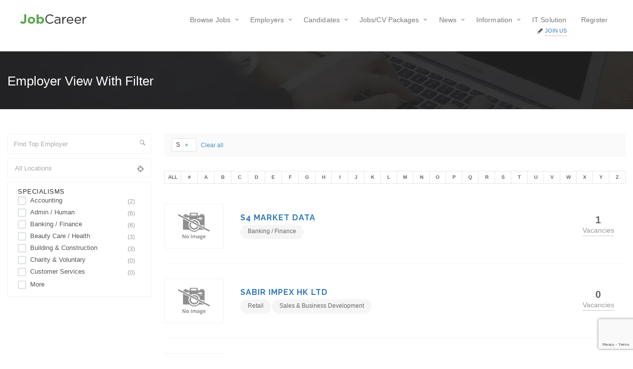

--- FILE ---
content_type: text/html; charset=UTF-8
request_url: https://www.jobcareer.com.hk/employer-simple/?alphanumaric=S
body_size: 16475
content:
<!DOCTYPE html>
<html lang="en-US"><head>
        <meta charset="UTF-8">
                <link rel="profile" href="https://gmpg.org/xfn/11">
        <link rel="pingback" href="https://www.jobcareer.com.hk/xmlrpc.php">
                        <link rel="shortcut icon" href="http://jobcareer.chimpgroup.com/wp-content/uploads/favicon.png">
                <title>Employer View With Filter &#8211; Job Career Hong Kong &#8211; Post Free Job Ads, Search, Hunt &amp; Find Jobs</title>
<meta name="viewport" content="width=device-width, initial-scale=1.0, maximum-scale=1.0, user-scalable=0"><meta name='robots' content='max-image-preview:large' />
<link rel='dns-prefetch' href='//maps.googleapis.com' />
<link rel='dns-prefetch' href='//www.google.com' />
<link rel='dns-prefetch' href='//fonts.googleapis.com' />
<link rel='dns-prefetch' href='//s.w.org' />
<link rel="alternate" type="application/rss+xml" title="Job Career Hong Kong - Post Free Job Ads, Search, Hunt &amp; Find Jobs &raquo; Feed" href="https://www.jobcareer.com.hk/feed/" />
<link rel="alternate" type="application/rss+xml" title="Job Career Hong Kong - Post Free Job Ads, Search, Hunt &amp; Find Jobs &raquo; Comments Feed" href="https://www.jobcareer.com.hk/comments/feed/" />
<script type="text/javascript">
window._wpemojiSettings = {"baseUrl":"https:\/\/s.w.org\/images\/core\/emoji\/13.1.0\/72x72\/","ext":".png","svgUrl":"https:\/\/s.w.org\/images\/core\/emoji\/13.1.0\/svg\/","svgExt":".svg","source":{"concatemoji":"https:\/\/www.jobcareer.com.hk\/wp-includes\/js\/wp-emoji-release.min.js?ver=5.9.12"}};
/*! This file is auto-generated */
!function(e,a,t){var n,r,o,i=a.createElement("canvas"),p=i.getContext&&i.getContext("2d");function s(e,t){var a=String.fromCharCode;p.clearRect(0,0,i.width,i.height),p.fillText(a.apply(this,e),0,0);e=i.toDataURL();return p.clearRect(0,0,i.width,i.height),p.fillText(a.apply(this,t),0,0),e===i.toDataURL()}function c(e){var t=a.createElement("script");t.src=e,t.defer=t.type="text/javascript",a.getElementsByTagName("head")[0].appendChild(t)}for(o=Array("flag","emoji"),t.supports={everything:!0,everythingExceptFlag:!0},r=0;r<o.length;r++)t.supports[o[r]]=function(e){if(!p||!p.fillText)return!1;switch(p.textBaseline="top",p.font="600 32px Arial",e){case"flag":return s([127987,65039,8205,9895,65039],[127987,65039,8203,9895,65039])?!1:!s([55356,56826,55356,56819],[55356,56826,8203,55356,56819])&&!s([55356,57332,56128,56423,56128,56418,56128,56421,56128,56430,56128,56423,56128,56447],[55356,57332,8203,56128,56423,8203,56128,56418,8203,56128,56421,8203,56128,56430,8203,56128,56423,8203,56128,56447]);case"emoji":return!s([10084,65039,8205,55357,56613],[10084,65039,8203,55357,56613])}return!1}(o[r]),t.supports.everything=t.supports.everything&&t.supports[o[r]],"flag"!==o[r]&&(t.supports.everythingExceptFlag=t.supports.everythingExceptFlag&&t.supports[o[r]]);t.supports.everythingExceptFlag=t.supports.everythingExceptFlag&&!t.supports.flag,t.DOMReady=!1,t.readyCallback=function(){t.DOMReady=!0},t.supports.everything||(n=function(){t.readyCallback()},a.addEventListener?(a.addEventListener("DOMContentLoaded",n,!1),e.addEventListener("load",n,!1)):(e.attachEvent("onload",n),a.attachEvent("onreadystatechange",function(){"complete"===a.readyState&&t.readyCallback()})),(n=t.source||{}).concatemoji?c(n.concatemoji):n.wpemoji&&n.twemoji&&(c(n.twemoji),c(n.wpemoji)))}(window,document,window._wpemojiSettings);
</script>
<style type="text/css">
img.wp-smiley,
img.emoji {
	display: inline !important;
	border: none !important;
	box-shadow: none !important;
	height: 1em !important;
	width: 1em !important;
	margin: 0 0.07em !important;
	vertical-align: -0.1em !important;
	background: none !important;
	padding: 0 !important;
}
</style>
	<link rel='stylesheet' id='jobhunt-application-deadline-styles-css'  href='https://www.jobcareer.com.hk/wp-content/plugins/jobhunt-application-deadline/assets/css/dealine-style.css?ver=5.9.12' type='text/css' media='all' />
<link rel='stylesheet' id='jobhunt-indeed-jobs-styles-css'  href='https://www.jobcareer.com.hk/wp-content/plugins/jobhunt-indeed-jobs/assets/css/jobhunt-indeed-jobs-style.css?ver=5.9.12' type='text/css' media='all' />
<link rel='stylesheet' id='jobcareer_font_Montserrat-css'  href='//fonts.googleapis.com/css?family=Montserrat%3Aregular%2C700&#038;subset=latin&#038;ver=5.9.12' type='text/css' media='all' />
<link rel='stylesheet' id='jobcareer_font_Raleway-css'  href='//fonts.googleapis.com/css?family=Raleway%3A100%2C200%2C300%2Cregular%2C500%2C600%2C700%2C800%2C900&#038;subset=latin&#038;ver=5.9.12' type='text/css' media='all' />
<link rel='stylesheet' id='jobcareer_iconmoon_css-css'  href='https://www.jobcareer.com.hk/wp-content/themes/jobcareer/assets/css/iconmoon.css?ver=5.9.12' type='text/css' media='all' />
<link rel='stylesheet' id='cs_bootstrap_css-css'  href='https://www.jobcareer.com.hk/wp-content/themes/jobcareer/assets/css/bootstrap.css?ver=5.9.12' type='text/css' media='all' />
<link rel='stylesheet' id='jobcareer_style_css-css'  href='https://www.jobcareer.com.hk/wp-content/themes/jobcareer/style.css?ver=5.9.12' type='text/css' media='all' />
<link rel='stylesheet' id='jobcareer_top-menu-css'  href='https://www.jobcareer.com.hk/wp-content/themes/jobcareer/assets/css/top-menu.css?ver=5.9.12' type='text/css' media='all' />
<link rel='stylesheet' id='cs_slicknav_css-css'  href='https://www.jobcareer.com.hk/wp-content/themes/jobcareer/assets/css/slicknav.css?ver=5.9.12' type='text/css' media='all' />
<link rel='stylesheet' id='jobcareer_widgets_css-css'  href='https://www.jobcareer.com.hk/wp-content/themes/jobcareer/assets/css/widget.css?ver=5.9.12' type='text/css' media='all' />
<link rel='stylesheet' id='jobcareer_prettyPhoto-css'  href='https://www.jobcareer.com.hk/wp-content/themes/jobcareer/assets/css/prettyPhoto.css?ver=5.9.12' type='text/css' media='all' />
<link rel='stylesheet' id='cs-woocommerce-css'  href='https://www.jobcareer.com.hk/wp-content/themes/jobcareer/assets/css/cs-woocommerce.css?ver=5.9.12' type='text/css' media='all' />
<link rel='stylesheet' id='jobcareer_custom_style_css-css'  href='https://www.jobcareer.com.hk/wp-content/themes/jobcareer/assets/css/custom-style.css?ver=d63492c5c7075169c31e0261fd7ffed1' type='text/css' media='all' />
<link rel='stylesheet' id='cs_iconmoon_css-css'  href='https://www.jobcareer.com.hk/wp-content/plugins/wp-jobhunt/assets/icomoon/css/iconmoon.css?ver=5.9.12' type='text/css' media='all' />
<link rel='stylesheet' id='cs_jobhunt_plugin_css-css'  href='https://www.jobcareer.com.hk/wp-content/plugins/wp-jobhunt/assets/css/cs-jobhunt-plugin.css?ver=5.9.12' type='text/css' media='all' />
<link rel='stylesheet' id='job-editor-style-css'  href='https://www.jobcareer.com.hk/wp-content/plugins/wp-jobhunt/assets/css/jquery-te-1.4.0.css?ver=5.9.12' type='text/css' media='all' />
<link rel='stylesheet' id='cs_datetimepicker_css-css'  href='https://www.jobcareer.com.hk/wp-content/plugins/wp-jobhunt/assets/css/jquery_datetimepicker.css?ver=5.9.12' type='text/css' media='all' />
<link rel='stylesheet' id='cs_bootstrap_slider_css-css'  href='https://www.jobcareer.com.hk/wp-content/plugins/wp-jobhunt/assets/css/bootstrap-slider.css?ver=5.9.12' type='text/css' media='all' />
<link rel='stylesheet' id='cs_chosen_css-css'  href='https://www.jobcareer.com.hk/wp-content/plugins/wp-jobhunt/assets/css/chosen.css?ver=5.9.12' type='text/css' media='all' />
<link rel='stylesheet' id='custom-style-inline-css'  href='https://www.jobcareer.com.hk/wp-content/plugins/wp-jobhunt/assets/css/custom_script.css?ver=5.9.12' type='text/css' media='all' />
<link rel='stylesheet' id='jobcareer_responsive_css-css'  href='https://www.jobcareer.com.hk/wp-content/plugins/wp-jobhunt/assets/css/responsive.css?ver=5.9.12' type='text/css' media='all' />
<link rel='stylesheet' id='wp-block-library-css'  href='https://www.jobcareer.com.hk/wp-includes/css/dist/block-library/style.min.css?ver=5.9.12' type='text/css' media='all' />
<link rel='stylesheet' id='wc-blocks-vendors-style-css'  href='https://www.jobcareer.com.hk/wp-content/plugins/woocommerce/packages/woocommerce-blocks/build/wc-blocks-vendors-style.css?ver=8.3.3' type='text/css' media='all' />
<link rel='stylesheet' id='wc-blocks-style-css'  href='https://www.jobcareer.com.hk/wp-content/plugins/woocommerce/packages/woocommerce-blocks/build/wc-blocks-style.css?ver=8.3.3' type='text/css' media='all' />
<style id='global-styles-inline-css' type='text/css'>
body{--wp--preset--color--black: #000000;--wp--preset--color--cyan-bluish-gray: #abb8c3;--wp--preset--color--white: #ffffff;--wp--preset--color--pale-pink: #f78da7;--wp--preset--color--vivid-red: #cf2e2e;--wp--preset--color--luminous-vivid-orange: #ff6900;--wp--preset--color--luminous-vivid-amber: #fcb900;--wp--preset--color--light-green-cyan: #7bdcb5;--wp--preset--color--vivid-green-cyan: #00d084;--wp--preset--color--pale-cyan-blue: #8ed1fc;--wp--preset--color--vivid-cyan-blue: #0693e3;--wp--preset--color--vivid-purple: #9b51e0;--wp--preset--gradient--vivid-cyan-blue-to-vivid-purple: linear-gradient(135deg,rgba(6,147,227,1) 0%,rgb(155,81,224) 100%);--wp--preset--gradient--light-green-cyan-to-vivid-green-cyan: linear-gradient(135deg,rgb(122,220,180) 0%,rgb(0,208,130) 100%);--wp--preset--gradient--luminous-vivid-amber-to-luminous-vivid-orange: linear-gradient(135deg,rgba(252,185,0,1) 0%,rgba(255,105,0,1) 100%);--wp--preset--gradient--luminous-vivid-orange-to-vivid-red: linear-gradient(135deg,rgba(255,105,0,1) 0%,rgb(207,46,46) 100%);--wp--preset--gradient--very-light-gray-to-cyan-bluish-gray: linear-gradient(135deg,rgb(238,238,238) 0%,rgb(169,184,195) 100%);--wp--preset--gradient--cool-to-warm-spectrum: linear-gradient(135deg,rgb(74,234,220) 0%,rgb(151,120,209) 20%,rgb(207,42,186) 40%,rgb(238,44,130) 60%,rgb(251,105,98) 80%,rgb(254,248,76) 100%);--wp--preset--gradient--blush-light-purple: linear-gradient(135deg,rgb(255,206,236) 0%,rgb(152,150,240) 100%);--wp--preset--gradient--blush-bordeaux: linear-gradient(135deg,rgb(254,205,165) 0%,rgb(254,45,45) 50%,rgb(107,0,62) 100%);--wp--preset--gradient--luminous-dusk: linear-gradient(135deg,rgb(255,203,112) 0%,rgb(199,81,192) 50%,rgb(65,88,208) 100%);--wp--preset--gradient--pale-ocean: linear-gradient(135deg,rgb(255,245,203) 0%,rgb(182,227,212) 50%,rgb(51,167,181) 100%);--wp--preset--gradient--electric-grass: linear-gradient(135deg,rgb(202,248,128) 0%,rgb(113,206,126) 100%);--wp--preset--gradient--midnight: linear-gradient(135deg,rgb(2,3,129) 0%,rgb(40,116,252) 100%);--wp--preset--duotone--dark-grayscale: url('#wp-duotone-dark-grayscale');--wp--preset--duotone--grayscale: url('#wp-duotone-grayscale');--wp--preset--duotone--purple-yellow: url('#wp-duotone-purple-yellow');--wp--preset--duotone--blue-red: url('#wp-duotone-blue-red');--wp--preset--duotone--midnight: url('#wp-duotone-midnight');--wp--preset--duotone--magenta-yellow: url('#wp-duotone-magenta-yellow');--wp--preset--duotone--purple-green: url('#wp-duotone-purple-green');--wp--preset--duotone--blue-orange: url('#wp-duotone-blue-orange');--wp--preset--font-size--small: 13px;--wp--preset--font-size--medium: 20px;--wp--preset--font-size--large: 36px;--wp--preset--font-size--x-large: 42px;}.has-black-color{color: var(--wp--preset--color--black) !important;}.has-cyan-bluish-gray-color{color: var(--wp--preset--color--cyan-bluish-gray) !important;}.has-white-color{color: var(--wp--preset--color--white) !important;}.has-pale-pink-color{color: var(--wp--preset--color--pale-pink) !important;}.has-vivid-red-color{color: var(--wp--preset--color--vivid-red) !important;}.has-luminous-vivid-orange-color{color: var(--wp--preset--color--luminous-vivid-orange) !important;}.has-luminous-vivid-amber-color{color: var(--wp--preset--color--luminous-vivid-amber) !important;}.has-light-green-cyan-color{color: var(--wp--preset--color--light-green-cyan) !important;}.has-vivid-green-cyan-color{color: var(--wp--preset--color--vivid-green-cyan) !important;}.has-pale-cyan-blue-color{color: var(--wp--preset--color--pale-cyan-blue) !important;}.has-vivid-cyan-blue-color{color: var(--wp--preset--color--vivid-cyan-blue) !important;}.has-vivid-purple-color{color: var(--wp--preset--color--vivid-purple) !important;}.has-black-background-color{background-color: var(--wp--preset--color--black) !important;}.has-cyan-bluish-gray-background-color{background-color: var(--wp--preset--color--cyan-bluish-gray) !important;}.has-white-background-color{background-color: var(--wp--preset--color--white) !important;}.has-pale-pink-background-color{background-color: var(--wp--preset--color--pale-pink) !important;}.has-vivid-red-background-color{background-color: var(--wp--preset--color--vivid-red) !important;}.has-luminous-vivid-orange-background-color{background-color: var(--wp--preset--color--luminous-vivid-orange) !important;}.has-luminous-vivid-amber-background-color{background-color: var(--wp--preset--color--luminous-vivid-amber) !important;}.has-light-green-cyan-background-color{background-color: var(--wp--preset--color--light-green-cyan) !important;}.has-vivid-green-cyan-background-color{background-color: var(--wp--preset--color--vivid-green-cyan) !important;}.has-pale-cyan-blue-background-color{background-color: var(--wp--preset--color--pale-cyan-blue) !important;}.has-vivid-cyan-blue-background-color{background-color: var(--wp--preset--color--vivid-cyan-blue) !important;}.has-vivid-purple-background-color{background-color: var(--wp--preset--color--vivid-purple) !important;}.has-black-border-color{border-color: var(--wp--preset--color--black) !important;}.has-cyan-bluish-gray-border-color{border-color: var(--wp--preset--color--cyan-bluish-gray) !important;}.has-white-border-color{border-color: var(--wp--preset--color--white) !important;}.has-pale-pink-border-color{border-color: var(--wp--preset--color--pale-pink) !important;}.has-vivid-red-border-color{border-color: var(--wp--preset--color--vivid-red) !important;}.has-luminous-vivid-orange-border-color{border-color: var(--wp--preset--color--luminous-vivid-orange) !important;}.has-luminous-vivid-amber-border-color{border-color: var(--wp--preset--color--luminous-vivid-amber) !important;}.has-light-green-cyan-border-color{border-color: var(--wp--preset--color--light-green-cyan) !important;}.has-vivid-green-cyan-border-color{border-color: var(--wp--preset--color--vivid-green-cyan) !important;}.has-pale-cyan-blue-border-color{border-color: var(--wp--preset--color--pale-cyan-blue) !important;}.has-vivid-cyan-blue-border-color{border-color: var(--wp--preset--color--vivid-cyan-blue) !important;}.has-vivid-purple-border-color{border-color: var(--wp--preset--color--vivid-purple) !important;}.has-vivid-cyan-blue-to-vivid-purple-gradient-background{background: var(--wp--preset--gradient--vivid-cyan-blue-to-vivid-purple) !important;}.has-light-green-cyan-to-vivid-green-cyan-gradient-background{background: var(--wp--preset--gradient--light-green-cyan-to-vivid-green-cyan) !important;}.has-luminous-vivid-amber-to-luminous-vivid-orange-gradient-background{background: var(--wp--preset--gradient--luminous-vivid-amber-to-luminous-vivid-orange) !important;}.has-luminous-vivid-orange-to-vivid-red-gradient-background{background: var(--wp--preset--gradient--luminous-vivid-orange-to-vivid-red) !important;}.has-very-light-gray-to-cyan-bluish-gray-gradient-background{background: var(--wp--preset--gradient--very-light-gray-to-cyan-bluish-gray) !important;}.has-cool-to-warm-spectrum-gradient-background{background: var(--wp--preset--gradient--cool-to-warm-spectrum) !important;}.has-blush-light-purple-gradient-background{background: var(--wp--preset--gradient--blush-light-purple) !important;}.has-blush-bordeaux-gradient-background{background: var(--wp--preset--gradient--blush-bordeaux) !important;}.has-luminous-dusk-gradient-background{background: var(--wp--preset--gradient--luminous-dusk) !important;}.has-pale-ocean-gradient-background{background: var(--wp--preset--gradient--pale-ocean) !important;}.has-electric-grass-gradient-background{background: var(--wp--preset--gradient--electric-grass) !important;}.has-midnight-gradient-background{background: var(--wp--preset--gradient--midnight) !important;}.has-small-font-size{font-size: var(--wp--preset--font-size--small) !important;}.has-medium-font-size{font-size: var(--wp--preset--font-size--medium) !important;}.has-large-font-size{font-size: var(--wp--preset--font-size--large) !important;}.has-x-large-font-size{font-size: var(--wp--preset--font-size--x-large) !important;}
</style>
<link rel='stylesheet' id='contact-form-7-css'  href='https://www.jobcareer.com.hk/wp-content/plugins/contact-form-7/includes/css/styles.css?ver=5.6.3' type='text/css' media='all' />
<style id='woocommerce-inline-inline-css' type='text/css'>
.woocommerce form .form-row .required { visibility: visible; }
</style>
<link rel='stylesheet' id='wc-gateway-ppec-frontend-css'  href='https://www.jobcareer.com.hk/wp-content/plugins/woocommerce-gateway-paypal-express-checkout/assets/css/wc-gateway-ppec-frontend.css?ver=2.1.3' type='text/css' media='all' />
<link rel='stylesheet' id='jobhunt-notifications-css-css'  href='https://www.jobcareer.com.hk/wp-content/plugins/jobhunt-notifications/assets/css/jobhunt-notifications-frontend.css?ver=5.9.12' type='text/css' media='all' />
<link rel='stylesheet' id='newsletter-css'  href='https://www.jobcareer.com.hk/wp-content/plugins/newsletter/style.css?ver=7.5.3' type='text/css' media='all' />
<script type='text/javascript' src='https://www.jobcareer.com.hk/wp-includes/js/jquery/jquery.min.js?ver=3.6.0' id='jquery-core-js'></script>
<script type='text/javascript' src='https://www.jobcareer.com.hk/wp-includes/js/jquery/jquery-migrate.min.js?ver=3.3.2' id='jquery-migrate-js'></script>
<script type='text/javascript' src='https://www.jobcareer.com.hk/wp-content/plugins/jobhunt-apply-with-facebook/assets/js/apply-fb-style.js?ver=5.9.12' id='jobhunt-facebook-apply-script-js'></script>
<script type='text/javascript' src='https://www.jobcareer.com.hk/wp-content/plugins/wp-jobhunt/assets/scripts/jquery-te-1.4.0.min.js?ver=5.9.12' id='job-editor-script-js'></script>
<script type='text/javascript' src='https://maps.googleapis.com/maps/api/js?key=AIzaSyAhMXLMyl8t8mS66vY6GNWWN0nyFK6AyGE&#038;libraries=places&#038;ver=5.9.12' id='cs_google_autocomplete_script-js'></script>
<script type='text/javascript' src='https://www.jobcareer.com.hk/wp-content/plugins/wp-jobhunt/assets/scripts/modernizr.min.js?ver=5.9.12' id='cs_modernizr_min_js-js'></script>
<script type='text/javascript' src='https://www.jobcareer.com.hk/wp-content/plugins/wp-jobhunt/assets/scripts/browser-detect.js?ver=5.9.12' id='cs_browser_detect_js-js'></script>
<link rel="https://api.w.org/" href="https://www.jobcareer.com.hk/wp-json/" /><link rel="alternate" type="application/json" href="https://www.jobcareer.com.hk/wp-json/wp/v2/pages/96" /><link rel="EditURI" type="application/rsd+xml" title="RSD" href="https://www.jobcareer.com.hk/xmlrpc.php?rsd" />
<link rel="wlwmanifest" type="application/wlwmanifest+xml" href="https://www.jobcareer.com.hk/wp-includes/wlwmanifest.xml" /> 
<meta name="generator" content="WordPress 5.9.12" />
<meta name="generator" content="WooCommerce 6.9.4" />
<link rel="canonical" href="https://www.jobcareer.com.hk/employer-simple/" />
<link rel='shortlink' href='https://www.jobcareer.com.hk/?p=96' />
<link rel="alternate" type="application/json+oembed" href="https://www.jobcareer.com.hk/wp-json/oembed/1.0/embed?url=https%3A%2F%2Fwww.jobcareer.com.hk%2Femployer-simple%2F" />
<link rel="alternate" type="text/xml+oembed" href="https://www.jobcareer.com.hk/wp-json/oembed/1.0/embed?url=https%3A%2F%2Fwww.jobcareer.com.hk%2Femployer-simple%2F&#038;format=xml" />
	<noscript><style>.woocommerce-product-gallery{ opacity: 1 !important; }</style></noscript>
	<meta name="generator" content="Powered by Slider Revolution 6.5.2 - responsive, Mobile-Friendly Slider Plugin for WordPress with comfortable drag and drop interface." />
<script type="text/javascript">function setREVStartSize(e){
			//window.requestAnimationFrame(function() {				 
				window.RSIW = window.RSIW===undefined ? window.innerWidth : window.RSIW;	
				window.RSIH = window.RSIH===undefined ? window.innerHeight : window.RSIH;	
				try {								
					var pw = document.getElementById(e.c).parentNode.offsetWidth,
						newh;
					pw = pw===0 || isNaN(pw) ? window.RSIW : pw;
					e.tabw = e.tabw===undefined ? 0 : parseInt(e.tabw);
					e.thumbw = e.thumbw===undefined ? 0 : parseInt(e.thumbw);
					e.tabh = e.tabh===undefined ? 0 : parseInt(e.tabh);
					e.thumbh = e.thumbh===undefined ? 0 : parseInt(e.thumbh);
					e.tabhide = e.tabhide===undefined ? 0 : parseInt(e.tabhide);
					e.thumbhide = e.thumbhide===undefined ? 0 : parseInt(e.thumbhide);
					e.mh = e.mh===undefined || e.mh=="" || e.mh==="auto" ? 0 : parseInt(e.mh,0);		
					if(e.layout==="fullscreen" || e.l==="fullscreen") 						
						newh = Math.max(e.mh,window.RSIH);					
					else{					
						e.gw = Array.isArray(e.gw) ? e.gw : [e.gw];
						for (var i in e.rl) if (e.gw[i]===undefined || e.gw[i]===0) e.gw[i] = e.gw[i-1];					
						e.gh = e.el===undefined || e.el==="" || (Array.isArray(e.el) && e.el.length==0)? e.gh : e.el;
						e.gh = Array.isArray(e.gh) ? e.gh : [e.gh];
						for (var i in e.rl) if (e.gh[i]===undefined || e.gh[i]===0) e.gh[i] = e.gh[i-1];
											
						var nl = new Array(e.rl.length),
							ix = 0,						
							sl;					
						e.tabw = e.tabhide>=pw ? 0 : e.tabw;
						e.thumbw = e.thumbhide>=pw ? 0 : e.thumbw;
						e.tabh = e.tabhide>=pw ? 0 : e.tabh;
						e.thumbh = e.thumbhide>=pw ? 0 : e.thumbh;					
						for (var i in e.rl) nl[i] = e.rl[i]<window.RSIW ? 0 : e.rl[i];
						sl = nl[0];									
						for (var i in nl) if (sl>nl[i] && nl[i]>0) { sl = nl[i]; ix=i;}															
						var m = pw>(e.gw[ix]+e.tabw+e.thumbw) ? 1 : (pw-(e.tabw+e.thumbw)) / (e.gw[ix]);					
						newh =  (e.gh[ix] * m) + (e.tabh + e.thumbh);
					}				
					if(window.rs_init_css===undefined) window.rs_init_css = document.head.appendChild(document.createElement("style"));					
					document.getElementById(e.c).height = newh+"px";
					window.rs_init_css.innerHTML += "#"+e.c+"_wrapper { height: "+newh+"px }";				
				} catch(e){
					console.log("Failure at Presize of Slider:" + e)
				}					   
			//});
		  };</script>
    </head>
    <body class="page-template-default page page-id-96 theme-jobcareer woocommerce-no-js wp-jobhunt cbp-spmenu-push">        <div id="cs_alerts" class="cs_alerts" ></div>
        <!-- Wrapper -->
        <div class="wrapper wrapper_full_width">
            <!-- Header 1 Start -->
<header class="cs-default-header" id="header">
            <div class="main-head">
        <div class="navbar navbar-default navbar-static-top container">

            <div class="row">
                <div class="col-lg-2 col-md-2 col-sm-12 col-xs-12">
                            <div class="logo">
            <a href="https://www.jobcareer.com.hk">    
                <img src="https://www.jobcareer.com.hk/wp-content/themes/jobcareer/assets/images/logo.png" style="width:135px; height: 19px;" alt="Job Career Hong Kong &#8211; Post Free Job Ads, Search, Hunt &amp; Find Jobs">
            </a>
        </div>
        
                </div>
                <div class="col-lg-10 col-md-10 col-sm-12 col-xs-12 text-right">
                                        <div class="nav-right-area">
                        <nav class="navigation">
                            <ul class="nav navbar-nav"><li id="menu-item-2326" class="menu-item  menu-item-type-custom  menu-item-object-custom  menu-item-has-children"><a href="#">Browse Jobs</a>
<ul class="dropdown-menu">
	<li id="menu-item-2518" class="menu-item  menu-item-type-custom  menu-item-object-custom"><a href="https://www.jobcareer.com.hk/jobs-classic-view/">List all Jobs</a></li>
	<li id="menu-item-2336" class="menu-item  menu-item-type-custom  menu-item-object-custom  menu-item-has-children"><a href="#">Jobs By Cities</a>
	<ul class="dropdown-menu">
		<li id="menu-item-2337" class="menu-item  menu-item-type-custom  menu-item-object-custom"><a href="https://www.jobcareer.com.hk/jobs-modern-list/?job_title=&amp;specialisms=&amp;cs_=Hong+Kong&amp;location=Hong+Kong&amp;radius=100&amp;location=Hong+Kong&amp;cs_=Find+Job">Hong Kong</a></li>
		<li id="menu-item-2338" class="menu-item  menu-item-type-custom  menu-item-object-custom"><a href="https://www.jobcareer.com.hk/jobs-modern-list/?job_title=&amp;specialisms=&amp;cs_=Macau&amp;location=Macau&amp;radius=100&amp;location=Macau&amp;cs_=Find+Job">Macau</a></li>
		<li id="menu-item-2558" class="menu-item  menu-item-type-custom  menu-item-object-custom  menu-item-has-children"><a href="#">Taiwan</a>
		<ul class="dropdown-menu">
			<li id="menu-item-2559" class="menu-item  menu-item-type-custom  menu-item-object-custom"><a href="https://www.jobcareer.com.hk/jobs-modern-list/?job_title=&amp;specialisms=&amp;cs_=New+Taipei&amp;location=New+Taipei&amp;radius=60&amp;cs_=&amp;cs_=Find+Job">New Taipei</a></li>
			<li id="menu-item-2560" class="menu-item  menu-item-type-custom  menu-item-object-custom"><a href="https://www.jobcareer.com.hk/jobs-modern-list/?job_title=&amp;specialisms=&amp;cs_=Kaohsiung&amp;location=Kaohsiung&amp;radius=60&amp;cs_=&amp;cs_=Find+Job">Kaohsiung</a></li>
			<li id="menu-item-2561" class="menu-item  menu-item-type-custom  menu-item-object-custom"><a href="https://www.jobcareer.com.hk/jobs-modern-list/?job_title=&amp;specialisms=&amp;cs_=Taichung&amp;location=Taichung&amp;radius=60&amp;cs_=&amp;cs_=Find+Job">Taichung</a></li>
			<li id="menu-item-2562" class="menu-item  menu-item-type-custom  menu-item-object-custom"><a href="https://www.jobcareer.com.hk/jobs-modern-list/?job_title=&amp;specialisms=&amp;cs_=Taipei&amp;location=Taipei&amp;radius=60&amp;cs_=&amp;cs_=Find+Job">Taipei</a></li>
			<li id="menu-item-2563" class="menu-item  menu-item-type-custom  menu-item-object-custom"><a href="https://www.jobcareer.com.hk/jobs-modern-list/?job_title=&amp;specialisms=&amp;cs_=Taoyuan&amp;location=Taoyuan&amp;radius=60&amp;cs_=&amp;cs_=Find+Job">Taoyuan</a></li>
			<li id="menu-item-2564" class="menu-item  menu-item-type-custom  menu-item-object-custom"><a href="https://www.jobcareer.com.hk/jobs-modern-list/?job_title=&amp;specialisms=&amp;cs_=Tainan&amp;location=Tainan&amp;radius=60&amp;cs_=&amp;cs_=Find+Job">Tainan</a></li>
		</ul> <!--End Sub Menu -->
</li>
	</ul> <!--End Sub Menu -->
</li>
	<li id="menu-item-2330" class="menu-item  menu-item-type-custom  menu-item-object-custom  menu-item-has-children"><a href="#">Jobs By Types</a>
	<ul class="dropdown-menu">
		<li id="menu-item-2331" class="menu-item  menu-item-type-custom  menu-item-object-custom"><a href="https://www.jobcareer.com.hk/jobs-modern-list/?job_type=freelance">Freelance</a></li>
		<li id="menu-item-2332" class="menu-item  menu-item-type-custom  menu-item-object-custom"><a href="https://www.jobcareer.com.hk/jobs-modern-list/?job_type=full-time">Full Time</a></li>
		<li id="menu-item-2333" class="menu-item  menu-item-type-custom  menu-item-object-custom"><a href="https://www.jobcareer.com.hk/jobs-modern-list/?job_type=part-time">Part Time</a></li>
		<li id="menu-item-2334" class="menu-item  menu-item-type-custom  menu-item-object-custom"><a href="https://www.jobcareer.com.hk/jobs-modern-list/?job_type=internship">Internship</a></li>
		<li id="menu-item-2335" class="menu-item  menu-item-type-custom  menu-item-object-custom"><a href="https://www.jobcareer.com.hk/jobs-modern-list/?job_type=temporary">Temporary</a></li>
	</ul> <!--End Sub Menu -->
</li>
</ul> <!--End Sub Menu -->
</li>
<li id="menu-item-2349" class="menu-item  menu-item-type-custom  menu-item-object-custom  current-menu-ancestor  current-menu-parent  menu-item-has-children"><a href="#">Employers</a>
<ul class="dropdown-menu">
	<li id="menu-item-2351" class="menu-item  menu-item-type-post_type  menu-item-object-page  current-menu-item  page_item  page-item-96  current_page_item"><a href="https://www.jobcareer.com.hk/employer-simple/">Employer List</a></li>
	<li id="menu-item-2380" class="menu-item  menu-item-type-custom  menu-item-object-custom  menu-item-has-children"><a href="https://www.jobcareer.com.hk/employer-account/">Employer Dashboard</a>
	<ul class="dropdown-menu">
		<li id="menu-item-2381" class="menu-item  menu-item-type-custom  menu-item-object-custom"><a href="https://www.jobcareer.com.hk/employer-account/?profile_tab=jobs">Jobs Management</a></li>
		<li id="menu-item-2382" class="menu-item  menu-item-type-custom  menu-item-object-custom"><a href="https://www.jobcareer.com.hk/employer-account/?profile_tab=resumes">Resumes Shortlist</a></li>
		<li id="menu-item-2383" class="menu-item  menu-item-type-custom  menu-item-object-custom"><a href="https://www.jobcareer.com.hk/employer-account/?profile_tab=packages">Job/CV Packages</a></li>
		<li id="menu-item-2384" class="menu-item  menu-item-type-custom  menu-item-object-custom"><a href="https://www.jobcareer.com.hk/employer-account/?profile_tab=transactions">Transactions</a></li>
		<li id="menu-item-2385" class="menu-item  menu-item-type-custom  menu-item-object-custom"><a href="https://www.jobcareer.com.hk/employer-account/?profile_tab=profile">Account Settings</a></li>
	</ul> <!--End Sub Menu -->
</li>
</ul> <!--End Sub Menu -->
</li>
<li id="menu-item-2353" class="menu-item  menu-item-type-custom  menu-item-object-custom  menu-item-has-children"><a href="#">Candidates</a>
<ul class="dropdown-menu">
	<li id="menu-item-2374" class="menu-item  menu-item-type-post_type  menu-item-object-page"><a href="https://www.jobcareer.com.hk/candidates-list-with-map/">List with Map</a></li>
	<li id="menu-item-2373" class="menu-item  menu-item-type-post_type  menu-item-object-page"><a href="https://www.jobcareer.com.hk/candidates-list-with-filterable/">List with Filters</a></li>
	<li id="menu-item-2375" class="menu-item  menu-item-type-custom  menu-item-object-custom  menu-item-has-children"><a href="https://www.jobcareer.com.hk/candidate-dashboard/?profile_tab=profile">Candidate Dashboard</a>
	<ul class="dropdown-menu">
		<li id="menu-item-2376" class="menu-item  menu-item-type-custom  menu-item-object-custom"><a href="https://www.jobcareer.com.hk/candidate-dashboard/?profile_tab=shortlisted-jobs">Job Bookmarks</a></li>
		<li id="menu-item-2377" class="menu-item  menu-item-type-custom  menu-item-object-custom"><a href="https://www.jobcareer.com.hk/candidate-dashboard/?profile_tab=resume">Resume Submit</a></li>
		<li id="menu-item-2378" class="menu-item  menu-item-type-custom  menu-item-object-custom"><a href="https://www.jobcareer.com.hk/candidate-dashboard/?profile_tab=applied-jobs">Applied Jobs List</a></li>
		<li id="menu-item-2379" class="menu-item  menu-item-type-custom  menu-item-object-custom"><a href="https://www.jobcareer.com.hk/candidate-dashboard/?profile_tab=profile">Account Settings</a></li>
	</ul> <!--End Sub Menu -->
</li>
</ul> <!--End Sub Menu -->
</li>
<li id="menu-item-2398" class="menu-item  menu-item-type-custom  menu-item-object-custom  menu-item-has-children"><a href="#">Jobs/CV Packages</a>
<ul class="dropdown-menu">
	<li id="menu-item-2399" class="menu-item  menu-item-type-post_type  menu-item-object-page"><a href="https://www.jobcareer.com.hk/jobs-packages/">Job Packages</a></li>
	<li id="menu-item-2354" class="menu-item  menu-item-type-post_type  menu-item-object-page"><a href="https://www.jobcareer.com.hk/cv-packages/">CV Packages</a></li>
</ul> <!--End Sub Menu -->
</li>
<li id="menu-item-2403" class="menu-item  menu-item-type-custom  menu-item-object-custom  menu-item-has-children"><a href="https://www.jobcareer.com.hk/news-large/">News</a>
<ul class="dropdown-menu">
	<li id="menu-item-2402" class="menu-item  menu-item-type-post_type  menu-item-object-page"><a href="https://www.jobcareer.com.hk/news-large/">News Large</a></li>
	<li id="menu-item-2401" class="menu-item  menu-item-type-post_type  menu-item-object-page"><a href="https://www.jobcareer.com.hk/news-medium/">News Medium</a></li>
	<li id="menu-item-2397" class="menu-item  menu-item-type-post_type  menu-item-object-page"><a href="https://www.jobcareer.com.hk/news-grid/">News Grid</a></li>
</ul> <!--End Sub Menu -->
</li>
<li id="menu-item-2342" class="menu-item  menu-item-type-custom  menu-item-object-custom  menu-item-has-children"><a href="#">Information</a>
<ul class="dropdown-menu">
	<li id="menu-item-2372" class="menu-item  menu-item-type-post_type  menu-item-object-page"><a href="https://www.jobcareer.com.hk/about-us/">About Us</a></li>
	<li id="menu-item-2343" class="menu-item  menu-item-type-post_type  menu-item-object-page"><a href="https://www.jobcareer.com.hk/frequently-asked-questions/">FAQ&#8217;s</a></li>
	<li id="menu-item-2345" class="menu-item  menu-item-type-post_type  menu-item-object-page"><a href="https://www.jobcareer.com.hk/terms-and-policies/">Terms &#038; Policies</a></li>
	<li id="menu-item-2324" class="menu-item  menu-item-type-post_type  menu-item-object-page"><a href="https://www.jobcareer.com.hk/contact-us/">Contact Us</a></li>
</ul> <!--End Sub Menu -->
</li>
<li id="menu-item-4139" class="menu-item  menu-item-type-custom  menu-item-object-custom"><a target="_blank" href="https://www.wehosthk.com">IT Solution</a></li>
<li id="menu-item-2344" class="menu-item  menu-item-type-post_type  menu-item-object-page"><a href="https://www.jobcareer.com.hk/register/">Register</a></li>
<li class="cs-login-area">                            <div class="cs-loginsec">
                                <ul class="cs-drp-dwn">
                                    <li>            <script>
                var recaptcha1;
                var recaptcha2;
                var recaptcha3;
                var recaptcha4;
                var cs_multicap = function () {
                    //Render the recaptcha1 on the element with ID "recaptcha1"
                    recaptcha3 = grecaptcha.render('recaptcha3', {
                        'sitekey': '6Ldv0ScTAAAAALA_RWJZtn_Rr9YCV48IUC7Bao_l', //Replace this with your Site key
                        'theme': 'light'
                    });
                    //Render the recaptcha2 on the element with ID "recaptcha2"
                    recaptcha4 = grecaptcha.render('recaptcha4', {
                        'sitekey': '6Ldv0ScTAAAAALA_RWJZtn_Rr9YCV48IUC7Bao_l', //Replace this with your Site key
                        'theme': 'light'
                    });
                };

            </script>
            <div class="user-account">
            		<div class="join-us"><i class="cs-color icon-pencil6"></i><a class="cs-color" data-target="#join-us" data-toggle="modal" href="#">Join Us</a><div class="modal fade" id="join-us" tabindex="-1" role="dialog" aria-labelledby="myModalLabel">
                                  <div class="modal-dialog" role="document">
                                    <div class="modal-content">
                                      <div class="modal-header">
                                            <a class="close" data-dismiss="modal">&times;</a>
                                        <h4 id="myModalLabel" class="modal-title">Sign Up</h4>
                                        </div><div class="modal-body"><ul class="nav nav-tabs" role="tablist"><li role="presentation" class="active">
                                    <a href="#candidate602447" onclick="javascript:cs_set_session('https://www.jobcareer.com.hk/wp-admin/admin-ajax.php','candidate')" role="tab" data-toggle="tab" ><i class="icon-user-add"></i>Candidate</a></li><li role="presentation" >
                                        <a href="#employer602447" onclick="javascript:cs_set_session('https://www.jobcareer.com.hk/wp-admin/admin-ajax.php','employer')" 
                                        role="tab" data-toggle="tab" ><i class="icon-briefcase4"></i>Employer</a></li></ul><div class="tab-content"><div id="employer602447" role="tabpanel" class="tab-pane"><div id="result_495991" class="status-message"></div><script>jQuery("body").on("keypress", "input#user_login_3495991, input#cs_user_email495991, input#cs_organization_name495991, input#cs_employer_specialisms495991, input#cs_phone_no495991", function (e) {
									if (e.which == "13") {
										cs_registration_validation("https://www.jobcareer.com.hk/wp-admin/admin-ajax.php", "495991");
										return false;
									}
									});</script><form method="post" class="wp-user-form demo_test" id="wp_signup_form_495991" enctype="multipart/form-data"><label class="user"><input type="text"   placeholder="Username"  class="form-control"  id="user_login_3495991" name="user_login495991" />
                            </label><label class="email"><input type="text"   placeholder="Email"   id="cs_user_email495991" name="cs_user_email495991" /></label><label class="orgniz"><input type="text"   placeholder="Organization Name"   id="cs_organization_name495991" name="cs_organization_name495991" /></label><input type="hidden" id="cs_user_role_type495991" class="cs-form-text cs-input" name="cs_user_role_type495991" value="employer" /><div class="side-by-side select-icon clearfix"><div class="select-holder"><select required data-placeholder="Please Select Specialism"  class="multiple chosen-select form-control"  multiple  id="cs_employer_specialisms495991" name="cs_employer_specialisms495991[]"  style="height:110px !important;"><option value="accounting">Accounting</option><option value="admin-human-resource-hr">Admin / Human</option><option value="banking-finance">Banking / Finance</option><option value="beauty-care-health">Beauty Care / Health</option><option value="building-construction">Building &amp; Construction</option><option value="charity-voluntary">Charity &amp; Voluntary</option><option value="customer-service">Customer Services</option><option value="design-program">Design / Programming</option><option value="education">Education</option><option value="engineering">Engineering</option><option value="estate-property">Estate / Property</option><option value="fresh-graduate">Fresh Graduate</option><option value="hospitality-food-beverage">Hospitality / F &amp; B</option><option value="information-technology">Information Technology</option><option value="insurance">Insurance</option><option value="legal-jobs">Legal jobs</option><option value="leisure-tourism">Leisure &amp; Tourism</option><option value="management">Management</option><option value="manufacturing">Manufacturing</option><option value="marketing-public-relation">Marketing / Public Relations</option><option value="media-advertising">Media &amp; Advertising</option><option value="medical-service">Medical Services</option><option value="merchandising-purchasing">Merchandising &amp; Purchasing</option><option value="other">Others</option><option value="professional-service">Professional Services</option><option value="public-civil">Public / Civil</option><option value="retail">Retail</option><option value="sales-business-development">Sales &amp; Business Development</option><option value="sciences-lab-research">Sciences, Lab, R&amp;D</option><option value="transportation-logistics">Transportation &amp; Logistics</option></select></div></div><label class="phone"><input type="text"   placeholder=" Phone Number"   id="cs_phone_no495991" name="cs_phone_no495991" /></label><div class="recaptcha-reload" id="recaptcha3_div"><div class="g-recaptcha" data-theme="light" id="recaptcha3" data-sitekey="6Ldv0ScTAAAAALA_RWJZtn_Rr9YCV48IUC7Bao_l" style="transform:scale(1.22);-webkit-transform:scale(1.22);transform-origin:0 0;-webkit-transform-origin:0 0;"></div> <a class="recaptcha-reload-a" href="javascript:void(0);" onclick="captcha_reload('https://www.jobcareer.com.hk/wp-admin/admin-ajax.php', 'recaptcha3');"><i class="icon-refresh2"></i> Reload</a></div><div class="checks-holder"><label><input type="button"   tabindex="103" onclick="javascript:cs_registration_validation('https://www.jobcareer.com.hk/wp-admin/admin-ajax.php','495991')"  class="user-submit cs-bgcolor acc-submit"  id="submitbtn966348117" name="user-submit" value="Sign Up" /><input type="hidden"     id="signin-role" name="role" value="contributor" /><input type="hidden"     name="action" value="cs_registration_validation" />
                                    </label></div></form>
                                    <div class="register_content"> </div></div><div role="tabpanel" class="tab-pane active" id="candidate602447"><div id="result_343866" class="status-message"></div><script>jQuery("body").on("keypress", "input#user_login4343866, input#cs_user_email343866, input#cs_candidate_specialisms343866, input#cs_phone_no343866", function (e) {
                                    if (e.which == "13") {
                                        cs_registration_validation("https://www.jobcareer.com.hk/wp-admin/admin-ajax.php", "343866");
                                        return false;
                                    }
                                    });</script><div class="login-with"></div><div class="cs-separator"><span>Or</span></div><form method="post" class="wp-user-form" id="wp_signup_form_343866" enctype="multipart/form-data"><label class="user"><input type="text"   placeholder="Username"   id="user_login4343866" name="user_login343866" /></label><label class="email"><input type="text"   placeholder="Email"   id="cs_user_email343866" name="cs_user_email343866" /></label><div class="side-by-side select-icon clearfix"><div class="select-holder"><select required data-placeholder="Please Select Specialism"  class="multiple chosen-select form-control"  multiple  id="cs_candidate_specialisms343866" name="cs_candidate_specialisms343866[]"  style="height:110px !important;"><option value="accounting">Accounting</option><option value="admin-human-resource-hr">Admin / Human</option><option value="banking-finance">Banking / Finance</option><option value="beauty-care-health">Beauty Care / Health</option><option value="building-construction">Building &amp; Construction</option><option value="charity-voluntary">Charity &amp; Voluntary</option><option value="customer-service">Customer Services</option><option value="design-program">Design / Programming</option><option value="education">Education</option><option value="engineering">Engineering</option><option value="estate-property">Estate / Property</option><option value="fresh-graduate">Fresh Graduate</option><option value="hospitality-food-beverage">Hospitality / F &amp; B</option><option value="information-technology">Information Technology</option><option value="insurance">Insurance</option><option value="legal-jobs">Legal jobs</option><option value="leisure-tourism">Leisure &amp; Tourism</option><option value="management">Management</option><option value="manufacturing">Manufacturing</option><option value="marketing-public-relation">Marketing / Public Relations</option><option value="media-advertising">Media &amp; Advertising</option><option value="medical-service">Medical Services</option><option value="merchandising-purchasing">Merchandising &amp; Purchasing</option><option value="other">Others</option><option value="professional-service">Professional Services</option><option value="public-civil">Public / Civil</option><option value="retail">Retail</option><option value="sales-business-development">Sales &amp; Business Development</option><option value="sciences-lab-research">Sciences, Lab, R&amp;D</option><option value="transportation-logistics">Transportation &amp; Logistics</option></select></div></div><input type="hidden" id="cs_user_role_type343866" class="cs-form-text cs-input" name="cs_user_role_type343866" value="candidate" /><label class="phone"><input type="text"   placeholder="Phone Number"   id="cs_phone_no343866" name="cs_phone_no343866" /></label><div class="input-holder recaptcha-reload" id="recaptcha4_div"><div class="g-recaptcha" data-theme="light" id="recaptcha4" data-sitekey="6Ldv0ScTAAAAALA_RWJZtn_Rr9YCV48IUC7Bao_l" style="transform:scale(1.22);-webkit-transform:scale(1.22);transform-origin:0 0;-webkit-transform-origin:0 0;"></div> <a class="recaptcha-reload-a" href="javascript:void(0);" onclick="captcha_reload('https://www.jobcareer.com.hk/wp-admin/admin-ajax.php', 'recaptcha4');"><i class="icon-refresh2"></i> Reload</a></div><div class="checks-holder"><label><input type="button"   tabindex="103" onclick="javascript:cs_registration_validation('https://www.jobcareer.com.hk/wp-admin/admin-ajax.php','343866')"  class="user-submit cs-bgcolor acc-submit"  id="submitbtn64584412" name="user-submit" value="Sign Up" /><input type="hidden"     id="signup-role" name="role" value="contributor" /><input type="hidden"     name="action" value="cs_registration_validation" />
                                    </label></div></form><div class="register_content"> </div></div></div></div></div>
            	 	  </div>
				    </div>
			      </div>
			<div class="login"><a id="btn-header-main-login" data-target="#sign-in" data-toggle="modal" class="cs-login-switch cs-bgcolor" href="#"><i class="icon-login"></i>Sign in</a><div class="modal fade" id="sign-in" tabindex="-1" role="dialog" aria-labelledby="myModalLabel">
					  <div class="modal-dialog" role="document">
					   <div class="modal-content">
						<div class="modal-body"><div class="login-form cs-login-pbox login-form-id-343866"><div class="modal-header">
                            <a class="close" data-dismiss="modal">&times;</a>
                            <h4 class="modal-title">User Login</h4>
                     </div><div class="status status-message"></div><script>jQuery("body").on("keypress", "input#user_login343866, input#user_pass343866", function (e) {
                                if (e.which == "13") {
                                    cs_user_authentication("https://www.jobcareer.com.hk/wp-admin/admin-ajax.php", "343866");
                                    return false;
                                }
                            });</script><form method="post" class="wp-user-form webkit" id="ControlForm_343866"><label class="user"><input type="text"   tabindex="11" placeholder="Username"  class="form-control"  id="user_login343866" name="user_login" /></label><label class="password"><input type="password"   tabindex="12" size="20" onfocus="if(this.value =='Password') { this.value = ''; }" onblur="if(this.value == '') { this.value ='Password'; }"  class="form-control"  id="user_pass343866" name="user_pass" value="Password" /></label><label><input type="button"   onclick="javascript:cs_user_authentication('https://www.jobcareer.com.hk/wp-admin/admin-ajax.php','343866')"  class="cs-bgcolor"  name="user-submit" value="Log in" /><input type="hidden"     id="redirect_to" name="redirect_to" value="https://www.jobcareer.com.hk/employer-simple/" /><input type="hidden"     id="user-cookie" name="user-cookie" value="1" /><input type="hidden"     name="action" value="ajax_login" /><input type="hidden"     id="login" name="login" value="login" />
                            
				</label></form><div class="forget-password"><i class="icon-help"></i><a class="cs-forgot-switch">Forgot Password?</a></div></div></div><div class="content-style-form cs-forgot-pbox content-style-form-2" style="display:none;">            <div class="modal-header">
                <h4>Forgot Password</h4>
                <a class="close" data-dismiss="modal">&times;</a>
            </div>
            <div id="cs-result-31687220"></div>
            <div class="login-form-id-31687220">
                <form class="user_form" id="wp_pass_lost_31687220" method="post">		
                    <div class="filed-border">
                        <div class="input-holder">
                            <i class="icon-envelope4"></i>
                            <input type="text"  placeholder="Enter email address..."  class="form-control"  name="user_input" />                        </div>
                    </div>
                    <label>
                        <input type="submit"    class="reset_password cs-bgcolor"  name="submit" value="Send Email" />                    </label>

                    <a class="cs-bgcolor cs-login-switch">Login Here</a>
                </form>
            </div>
                    <script type="text/javascript">
            var $ = jQuery;
            $("#wp_pass_lost_31687220").submit(function () {
                $('#cs-result-31687220').html('<i class="icon-spinner8 icon-spin"></i>').fadeIn();
                var input_data = $('#wp_pass_lost_31687220').serialize() + '&action=cs_recover_pass';
                $.ajax({
                    type: "POST",
                    url: "https://www.jobcareer.com.hk/wp-admin/admin-ajax.php",
                    data: input_data,
                    success: function (msg) {
                        $('#cs-result-31687220').html(msg);
                    }
                });
                return false;
            });
            $(document).on('click', '.cs-forgot-switch', function () {
                $('.cs-login-pbox').hide();
                $('.cs-forgot-pbox').show();
            });
            $(document).on('click', '.cs-login-switch', function () {
                $('.cs-forgot-pbox').hide();
                $('.cs-login-pbox').show();
            });
        </script>
        </div></div>
                    </div>
               </div>
            </div>
			</div></li>
                                </ul>
                            </div>
                            </li></ul>                        </nav>
                        
                    </div>
                </div>
            </div>

        </div>
    </div>
</header>
        <div class="cs-subheader align-left  " style="background: url(http://jobcareer.chimpgroup.com/wp-content/uploads/subheader-image-jobline.jpg) center top  #313540; min-height:117px!important; padding-top:45px; padding-bottom:30px;  "> 
            <div class="container">
                <div class="cs-page-title"><h1 style="color:#ffffff !important">Employer View With Filter</h1></div>        <!--                        <div class="overlay" style="background:rgba(//,,,) !important"></div>-->
                            </div>
        </div>
        <!-- Main Content Section -->
    <div class="main-section">
                        <!-- Page Section -->
                <div  class="page-section cs-page-sec-436692 "    >
                                        <!-- Container Start -->
                    <div class="container "> 
                                                    <div class="row">
                                <div class="section-fullwidth col-lg-12 col-md-12 col-sm-12 col-xs-12 "><div class="row"><div class="col-lg-12 col-md-12 col-sm-12 col-xs-12">        <!-- alert for complete theme -->
                <div class="cs-content-holder">
                                            <!-- specialism popup -->
                <div class="modal fade" id="light" tabindex="-1" role="dialog" aria-labelledby="myModalLabel">
                    <div class="modal-dialog" role="document">
                        <div class="modal-content">

                            <div class="modal-body">
                                <div class="white_content">
                                    <a class="close" data-dismiss="modal">&nbsp;</a>
                                    <form action="#" method="get" id="frm_all_specialisms5442361" >
                                        <input type="hidden"     name="alphanumaric" value="S" />                                        <ul class="custom-listing">
                                            <li class="radio"><input type="radio"  onchange="javascript:frm_all_specialisms.submit();"    id="checklistcomplete575099" name="specialisms" value="accounting" /><label for="checklistcomplete575099">Accounting<span>(2)</span></label></li><li class="radio"><input type="radio"  onchange="javascript:frm_all_specialisms.submit();"    id="checklistcomplete575100" name="specialisms" value="admin-human-resource-hr" /><label for="checklistcomplete575100">Admin / Human<span>(6)</span></label></li><li class="radio"><input type="radio"  onchange="javascript:frm_all_specialisms.submit();"    id="checklistcomplete575101" name="specialisms" value="banking-finance" /><label for="checklistcomplete575101">Banking / Finance<span>(6)</span></label></li><li class="radio"><input type="radio"  onchange="javascript:frm_all_specialisms.submit();"    id="checklistcomplete575102" name="specialisms" value="beauty-care-health" /><label for="checklistcomplete575102">Beauty Care / Health<span>(3)</span></label></li><li class="radio"><input type="radio"  onchange="javascript:frm_all_specialisms.submit();"    id="checklistcomplete575103" name="specialisms" value="building-construction" /><label for="checklistcomplete575103">Building &amp; Construction<span>(3)</span></label></li><li class="radio"><input type="radio"  onchange="javascript:frm_all_specialisms.submit();"    id="checklistcomplete575104" name="specialisms" value="charity-voluntary" /><label for="checklistcomplete575104">Charity &amp; Voluntary<span>(0)</span></label></li><li class="radio"><input type="radio"  onchange="javascript:frm_all_specialisms.submit();"    id="checklistcomplete575105" name="specialisms" value="customer-service" /><label for="checklistcomplete575105">Customer Services<span>(0)</span></label></li><li class="radio"><input type="radio"  onchange="javascript:frm_all_specialisms.submit();"    id="checklistcomplete575106" name="specialisms" value="design-program" /><label for="checklistcomplete575106">Design / Programming<span>(2)</span></label></li><li class="radio"><input type="radio"  onchange="javascript:frm_all_specialisms.submit();"    id="checklistcomplete575107" name="specialisms" value="education" /><label for="checklistcomplete575107">Education<span>(2)</span></label></li><li class="radio"><input type="radio"  onchange="javascript:frm_all_specialisms.submit();"    id="checklistcomplete575108" name="specialisms" value="engineering" /><label for="checklistcomplete575108">Engineering<span>(5)</span></label></li><li class="radio"><input type="radio"  onchange="javascript:frm_all_specialisms.submit();"    id="checklistcomplete575109" name="specialisms" value="estate-property" /><label for="checklistcomplete575109">Estate / Property<span>(0)</span></label></li><li class="radio"><input type="radio"  onchange="javascript:frm_all_specialisms.submit();"    id="checklistcomplete575110" name="specialisms" value="fresh-graduate" /><label for="checklistcomplete575110">Fresh Graduate<span>(6)</span></label></li><li class="radio"><input type="radio"  onchange="javascript:frm_all_specialisms.submit();"    id="checklistcomplete575111" name="specialisms" value="hospitality-food-beverage" /><label for="checklistcomplete575111">Hospitality / F &amp; B<span>(2)</span></label></li><li class="radio"><input type="radio"  onchange="javascript:frm_all_specialisms.submit();"    id="checklistcomplete575112" name="specialisms" value="information-technology" /><label for="checklistcomplete575112">Information Technology<span>(16)</span></label></li><li class="radio"><input type="radio"  onchange="javascript:frm_all_specialisms.submit();"    id="checklistcomplete575113" name="specialisms" value="insurance" /><label for="checklistcomplete575113">Insurance<span>(2)</span></label></li><li class="radio"><input type="radio"  onchange="javascript:frm_all_specialisms.submit();"    id="checklistcomplete575114" name="specialisms" value="legal-jobs" /><label for="checklistcomplete575114">Legal jobs<span>(2)</span></label></li><li class="radio"><input type="radio"  onchange="javascript:frm_all_specialisms.submit();"    id="checklistcomplete575115" name="specialisms" value="leisure-tourism" /><label for="checklistcomplete575115">Leisure &amp; Tourism<span>(1)</span></label></li><li class="radio"><input type="radio"  onchange="javascript:frm_all_specialisms.submit();"    id="checklistcomplete575116" name="specialisms" value="management" /><label for="checklistcomplete575116">Management<span>(0)</span></label></li><li class="radio"><input type="radio"  onchange="javascript:frm_all_specialisms.submit();"    id="checklistcomplete575117" name="specialisms" value="manufacturing" /><label for="checklistcomplete575117">Manufacturing<span>(4)</span></label></li><li class="radio"><input type="radio"  onchange="javascript:frm_all_specialisms.submit();"    id="checklistcomplete575118" name="specialisms" value="marketing-public-relation" /><label for="checklistcomplete575118">Marketing / Public Relations<span>(5)</span></label></li><li class="radio"><input type="radio"  onchange="javascript:frm_all_specialisms.submit();"    id="checklistcomplete575119" name="specialisms" value="media-advertising" /><label for="checklistcomplete575119">Media &amp; Advertising<span>(2)</span></label></li><li class="radio"><input type="radio"  onchange="javascript:frm_all_specialisms.submit();"    id="checklistcomplete575120" name="specialisms" value="medical-service" /><label for="checklistcomplete575120">Medical Services<span>(0)</span></label></li><li class="radio"><input type="radio"  onchange="javascript:frm_all_specialisms.submit();"    id="checklistcomplete575121" name="specialisms" value="merchandising-purchasing" /><label for="checklistcomplete575121">Merchandising &amp; Purchasing<span>(3)</span></label></li><li class="radio"><input type="radio"  onchange="javascript:frm_all_specialisms.submit();"    id="checklistcomplete575122" name="specialisms" value="other" /><label for="checklistcomplete575122">Others<span>(6)</span></label></li><li class="radio"><input type="radio"  onchange="javascript:frm_all_specialisms.submit();"    id="checklistcomplete575123" name="specialisms" value="professional-service" /><label for="checklistcomplete575123">Professional Services<span>(3)</span></label></li><li class="radio"><input type="radio"  onchange="javascript:frm_all_specialisms.submit();"    id="checklistcomplete575124" name="specialisms" value="public-civil" /><label for="checklistcomplete575124">Public / Civil<span>(0)</span></label></li><li class="radio"><input type="radio"  onchange="javascript:frm_all_specialisms.submit();"    id="checklistcomplete575125" name="specialisms" value="retail" /><label for="checklistcomplete575125">Retail<span>(5)</span></label></li><li class="radio"><input type="radio"  onchange="javascript:frm_all_specialisms.submit();"    id="checklistcomplete575126" name="specialisms" value="sales-business-development" /><label for="checklistcomplete575126">Sales &amp; Business Development<span>(10)</span></label></li><li class="radio"><input type="radio"  onchange="javascript:frm_all_specialisms.submit();"    id="checklistcomplete575127" name="specialisms" value="sciences-lab-research" /><label for="checklistcomplete575127">Sciences, Lab, R&amp;D<span>(0)</span></label></li><li class="radio"><input type="radio"  onchange="javascript:frm_all_specialisms.submit();"    id="checklistcomplete575128" name="specialisms" value="transportation-logistics" /><label for="checklistcomplete575128">Transportation &amp; Logistics<span>(0)</span></label></li>                                        </ul>
                                    </form>
                                </div>
                            </div>
                        </div>
                    </div>
                </div>
                <div id="fade" class="black_overlay"></div>
                <div class="row"><div class="cs-content-holder"><aside class="col-lg-3 col-md-3 col-sm-12 col-xs-12">
    <div class="cs-agent-filters">
        <div class="cs-employer-inputs">
            <form class="side-loc-srch-form" method="get" data-ajaxurl="https://www.jobcareer.com.hk/wp-admin/admin-ajax.php">
                <input type="hidden"  id="cs_alphanumaric"    name="cs_alphanumaric" value="S" />                <!-- end extra query string -->
                <div class="search-bar">
                    <i class="icon-search7"></i>
                    <input type="text"  placeholder="Find Top Employer"  class="form-control txt-field side-location-field"  id="cs_company_name" name="cs_company_name" />                </div>
                <!-- location with radius -->
                                    <div class="job-side-location-field">
                                                <div id="cs-select-holder" class="select-location" data-locationadminurl="https://www.jobcareer.com.hk/wp-admin/admin-ajax.php">
                            <div class="cs_searchbox_div" data-locationadminurl="https://www.jobcareer.com.hk/wp-admin/admin-ajax.php"><input type="text"   autocomplete="off" placeholder="All Locations"  class="form-control cs_search_location_field"  name="" /><input type="hidden" class="search_keyword" name="location" value="" /></div>                            <a id="location_redius_popup379183011" href="javascript:void(0);" class="location-btn pop"><i class="icon-target3"></i></a>
                                                            <div id="popup379183011" style="display:none;" class="select-popup">
                                    <a class="cs-location-close-popup" id="cs_close379183011"><i class="cs-color icon-times"></i></a>
                                    <p>Show With in</p>
                                    <input id="ex6379183011" type="text" name="radius" data-slider-min="0" data-slider-max="500" data-slider-step="20" data-slider-value="60"/>
                                    <script>
                                        jQuery(document).ready(function () {
                                            jQuery('#ex6379183011').slider().on('slideStop', function (ev) {
                                                this.form.submit();
                                            });
                                        });
                                    </script>
                                    <span id="ex6CurrentSliderValLabel"><span id="ex6SliderVal379183011">60</span>KM</span>
                                                                            <p class="my-location">of <i class="cs-color icon-location-arrow"></i><a class="cs-color" onclick="cs_get_location(this)">My location</a></p>
                                                                        </div>
                                                        </div>
                        <input type="text"   onchange="this.form.submit()" style="display:none;"   class="cs-geo-location form-control txt-field geo-search-location"  name="" />                        <div class="cs-undo-select" style="display:none;">
                            <i class="icon-times"></i>
                        </div>
                    </div>
                                </form>
        </div>
        <div class="cs-employer-specialisms">
            <div class="searchbox-heading"> <h5>specialisms</h5> </div>
                        <form action="#" method="GET" id="frm_specialisms_list76522878" >
                <input type="hidden"  id="cs_alphanumaric"    name="cs_alphanumaric" value="S" />                <ul class="specialism_list">
                    <li class="radio"><div class="checkbox checkbox-primary"><input type="radio"   class="radio"  onclick="cs_listing_content_load();" onchange="javascript:frm_specialisms_list76522878.submit();"  id="checklist1" name="specialisms" value="accounting" /><label for="checklist1">Accounting<span>(2)</span></label></div></li><li class="radio"><div class="checkbox checkbox-primary"><input type="radio"   class="radio"  onclick="cs_listing_content_load();" onchange="javascript:frm_specialisms_list76522878.submit();"  id="checklist2" name="specialisms" value="admin-human-resource-hr" /><label for="checklist2">Admin / Human<span>(6)</span></label></div></li><li class="radio"><div class="checkbox checkbox-primary"><input type="radio"   class="radio"  onclick="cs_listing_content_load();" onchange="javascript:frm_specialisms_list76522878.submit();"  id="checklist3" name="specialisms" value="banking-finance" /><label for="checklist3">Banking / Finance<span>(6)</span></label></div></li><li class="radio"><div class="checkbox checkbox-primary"><input type="radio"   class="radio"  onclick="cs_listing_content_load();" onchange="javascript:frm_specialisms_list76522878.submit();"  id="checklist4" name="specialisms" value="beauty-care-health" /><label for="checklist4">Beauty Care / Health<span>(3)</span></label></div></li><li class="radio"><div class="checkbox checkbox-primary"><input type="radio"   class="radio"  onclick="cs_listing_content_load();" onchange="javascript:frm_specialisms_list76522878.submit();"  id="checklist5" name="specialisms" value="building-construction" /><label for="checklist5">Building &amp; Construction<span>(3)</span></label></div></li><li class="radio"><div class="checkbox checkbox-primary"><input type="radio"   class="radio"  onclick="cs_listing_content_load();" onchange="javascript:frm_specialisms_list76522878.submit();"  id="checklist6" name="specialisms" value="charity-voluntary" /><label for="checklist6">Charity &amp; Voluntary<span>(0)</span></label></div></li><li class="radio"><div class="checkbox checkbox-primary"><input type="radio"   class="radio"  onclick="cs_listing_content_load();" onchange="javascript:frm_specialisms_list76522878.submit();"  id="checklist7" name="specialisms" value="customer-service" /><label for="checklist7">Customer Services<span>(0)</span></label></div></li>                            <li><a data-target="#light" data-toggle="modal" href="#">More</a></li>
                            
                </ul>
            </form>
        </div>

        
    </div>
</aside><script>
    jQuery(document).ready(function () {
        jQuery(".btn-primary").click(function () {
            jQuery(".collapse").collapse('toggle');
        });

        jQuery(document).on('click', '.cs-expand-filters', function () {
            if (jQuery(this).hasClass('cs-colapse')) {
                jQuery(".collapse").collapse('hide');
                jQuery(this).html('<i class="icon-plus8"></i> Expand all Filters');
                jQuery(this).removeClass('cs-colapse');

            } else {
                jQuery(".collapse").collapse('show');
                jQuery(this).html('<i class="icon-minus8"></i> Collapse all Filters');
                jQuery(this).addClass('cs-colapse');
            }
        });
        jQuery("#ex6379183011").slider();
        jQuery("#ex6379183011").on("slide", function (slideEvt) {
            jQuery("#ex6SliderVal379183011").text(slideEvt.value);
        });
        jQuery('#location_redius_popup379183011').click(function (event) {
            event.preventDefault();
            jQuery("#popup379183011").css('display', 'block') //to show
            return false;
        });

        jQuery('#cs_close379183011').click(function () {
            jQuery("#popup379183011").css('display', 'none') //to show
            return false;
        });
    });
</script><section class="recriutment-listing col-lg-9 col-md-9 col-sm-12 col-xs-12">
        <div class="your-search">
        <ul class="filtration-tags">
            <li><a href="?">S <i class="icon-cross3"></i></a></li>        </ul>
        <a class="clear-tags" href="https://www.jobcareer.com.hk/employer-simple/">Clear all</a>
    </div>
<div class="cs-ag-search user-search">
    <ul class="filter-list">
        <li><a href="?">All</a></li>
        <li><a href="?alphanumaric=numeric">#</a></li> 
                    <li>
                <a href="?alphanumaric=A" class="A">
                    A                </a>
            </li>
                        <li>
                <a href="?alphanumaric=B" class="B">
                    B                </a>
            </li>
                        <li>
                <a href="?alphanumaric=C" class="C">
                    C                </a>
            </li>
                        <li>
                <a href="?alphanumaric=D" class="D">
                    D                </a>
            </li>
                        <li>
                <a href="?alphanumaric=E" class="E">
                    E                </a>
            </li>
                        <li>
                <a href="?alphanumaric=F" class="F">
                    F                </a>
            </li>
                        <li>
                <a href="?alphanumaric=G" class="G">
                    G                </a>
            </li>
                        <li>
                <a href="?alphanumaric=H" class="H">
                    H                </a>
            </li>
                        <li>
                <a href="?alphanumaric=I" class="I">
                    I                </a>
            </li>
                        <li>
                <a href="?alphanumaric=J" class="J">
                    J                </a>
            </li>
                        <li>
                <a href="?alphanumaric=K" class="K">
                    K                </a>
            </li>
                        <li>
                <a href="?alphanumaric=L" class="L">
                    L                </a>
            </li>
                        <li>
                <a href="?alphanumaric=M" class="M">
                    M                </a>
            </li>
                        <li>
                <a href="?alphanumaric=N" class="N">
                    N                </a>
            </li>
                        <li>
                <a href="?alphanumaric=O" class="O">
                    O                </a>
            </li>
                        <li>
                <a href="?alphanumaric=P" class="P">
                    P                </a>
            </li>
                        <li>
                <a href="?alphanumaric=Q" class="Q">
                    Q                </a>
            </li>
                        <li>
                <a href="?alphanumaric=R" class="R">
                    R                </a>
            </li>
                        <li>
                <a href="?alphanumaric=S" class="S">
                    S                </a>
            </li>
                        <li>
                <a href="?alphanumaric=T" class="T">
                    T                </a>
            </li>
                        <li>
                <a href="?alphanumaric=U" class="U">
                    U                </a>
            </li>
                        <li>
                <a href="?alphanumaric=V" class="V">
                    V                </a>
            </li>
                        <li>
                <a href="?alphanumaric=W" class="W">
                    W                </a>
            </li>
                        <li>
                <a href="?alphanumaric=X" class="X">
                    X                </a>
            </li>
                        <li>
                <a href="?alphanumaric=Y" class="Y">
                    Y                </a>
            </li>
                        <li>
                <a href="?alphanumaric=Z" class="Z">
                    Z                </a>
            </li>
                </ul>
</div>    <div class="employer-listing simple">
        <ul>
                                    <li>
                            <div class="cs-media">
                                <figure>
                                    <a href="https://www.jobcareer.com.hk/employer/s4-market-data/"><img src="https://www.jobcareer.com.hk/wp-content/plugins/wp-jobhunt/assets/images/img-not-found16x9.jpg" alt="image"></a>
                                </figure>
                            </div>
                            <div class="cs-text">
                                <div class="cs-post-title">
                                    <h3><a href="https://www.jobcareer.com.hk/employer/s4-market-data/">S4 Market Data</a></h3>
                                                                    </div>
                                <div class="cs-specialism"><span class="cs-single-specialism">Banking / Finance</span></div>                            </div>
                            <div class="cs-post-type">
                                <p><span class="cs-color">1</span> Vacancies</p>
                            </div>
                        </li>
                                                <li>
                            <div class="cs-media">
                                <figure>
                                    <a href="https://www.jobcareer.com.hk/employer/sabirimpex/"><img src="https://www.jobcareer.com.hk/wp-content/plugins/wp-jobhunt/assets/images/img-not-found16x9.jpg" alt="image"></a>
                                </figure>
                            </div>
                            <div class="cs-text">
                                <div class="cs-post-title">
                                    <h3><a href="https://www.jobcareer.com.hk/employer/sabirimpex/">SABIR IMPEX HK LTD</a></h3>
                                                                    </div>
                                <div class="cs-specialism"><span class="cs-single-specialism">Retail</span><span class="cs-single-specialism">Sales &amp; Business Development</span></div>                            </div>
                            <div class="cs-post-type">
                                <p><span class="cs-color">0</span> Vacancies</p>
                            </div>
                        </li>
                                                <li>
                            <div class="cs-media">
                                <figure>
                                    <a href="https://www.jobcareer.com.hk/employer/sagaciousconsulting/"><img src="https://www.jobcareer.com.hk/wp-content/plugins/wp-jobhunt/assets/images/img-not-found16x9.jpg" alt="image"></a>
                                </figure>
                            </div>
                            <div class="cs-text">
                                <div class="cs-post-title">
                                    <h3><a href="https://www.jobcareer.com.hk/employer/sagaciousconsulting/">Sagacious Consulting Ltd</a></h3>
                                                                    </div>
                                <div class="cs-specialism"><span class="cs-single-specialism">Information Technology</span></div>                            </div>
                            <div class="cs-post-type">
                                <p><span class="cs-color">0</span> Vacancies</p>
                            </div>
                        </li>
                                                <li>
                            <div class="cs-media">
                                <figure>
                                    <a href="https://www.jobcareer.com.hk/employer/kksal/"><img src="https://www.jobcareer.com.hk/wp-content/plugins/wp-jobhunt/assets/images/img-not-found16x9.jpg" alt="image"></a>
                                </figure>
                            </div>
                            <div class="cs-text">
                                <div class="cs-post-title">
                                    <h3><a href="https://www.jobcareer.com.hk/employer/kksal/">SAL</a></h3>
                                                                    </div>
                                <div class="cs-specialism"><span class="cs-single-specialism">Merchandising &amp; Purchasing</span></div>                            </div>
                            <div class="cs-post-type">
                                <p><span class="cs-color">0</span> Vacancies</p>
                            </div>
                        </li>
                                                <li>
                            <div class="cs-media">
                                <figure>
                                    <a href="https://www.jobcareer.com.hk/employer/celine_bai/"><img src="https://www.jobcareer.com.hk/wp-content/plugins/wp-jobhunt/assets/images/img-not-found16x9.jpg" alt="image"></a>
                                </figure>
                            </div>
                            <div class="cs-text">
                                <div class="cs-post-title">
                                    <h3><a href="https://www.jobcareer.com.hk/employer/celine_bai/">Sal. Oppenheim Ltd</a></h3>
                                                                    </div>
                                <div class="cs-specialism"><span class="cs-single-specialism">Banking / Finance</span></div>                            </div>
                            <div class="cs-post-type">
                                <p><span class="cs-color">0</span> Vacancies</p>
                            </div>
                        </li>
                                                <li>
                            <div class="cs-media">
                                <figure>
                                    <a href="https://www.jobcareer.com.hk/employer/celine_bai_2020/"><img src="https://www.jobcareer.com.hk/wp-content/plugins/wp-jobhunt/assets/images/img-not-found16x9.jpg" alt="image"></a>
                                </figure>
                            </div>
                            <div class="cs-text">
                                <div class="cs-post-title">
                                    <h3><a href="https://www.jobcareer.com.hk/employer/celine_bai_2020/">Sal. Oppenheim Ltd</a></h3>
                                                                    </div>
                                <div class="cs-specialism"><span class="cs-single-specialism">Banking / Finance</span></div>                            </div>
                            <div class="cs-post-type">
                                <p><span class="cs-color">0</span> Vacancies</p>
                            </div>
                        </li>
                                                <li>
                            <div class="cs-media">
                                <figure>
                                    <a href="https://www.jobcareer.com.hk/employer/ryanl/"><img src="https://www.jobcareer.com.hk/wp-content/plugins/wp-jobhunt/assets/images/img-not-found16x9.jpg" alt="image"></a>
                                </figure>
                            </div>
                            <div class="cs-text">
                                <div class="cs-post-title">
                                    <h3><a href="https://www.jobcareer.com.hk/employer/ryanl/">Saloon Roarguns</a></h3>
                                                                    </div>
                                <div class="cs-specialism"><span class="cs-single-specialism">Beauty Care / Health</span></div>                            </div>
                            <div class="cs-post-type">
                                <p><span class="cs-color">0</span> Vacancies</p>
                            </div>
                        </li>
                                                <li>
                            <div class="cs-media">
                                <figure>
                                    <a href="https://www.jobcareer.com.hk/employer/calvinchan/"><img src="https://www.jobcareer.com.hk/wp-content/plugins/wp-jobhunt/assets/images/img-not-found16x9.jpg" alt="image"></a>
                                </figure>
                            </div>
                            <div class="cs-text">
                                <div class="cs-post-title">
                                    <h3><a href="https://www.jobcareer.com.hk/employer/calvinchan/">Savvy Talent Limited</a></h3>
                                                                    </div>
                                <div class="cs-specialism"><span class="cs-single-specialism">Information Technology</span></div>                            </div>
                            <div class="cs-post-type">
                                <p><span class="cs-color">1</span> Vacancies</p>
                            </div>
                        </li>
                                                <li>
                            <div class="cs-media">
                                <figure>
                                    <a href="https://www.jobcareer.com.hk/employer/scarlettroth/"><img src="https://www.jobcareer.com.hk/wp-content/plugins/wp-jobhunt/assets/images/img-not-found16x9.jpg" alt="image"></a>
                                </figure>
                            </div>
                            <div class="cs-text">
                                <div class="cs-post-title">
                                    <h3><a href="https://www.jobcareer.com.hk/employer/scarlettroth/">scarlettroth</a></h3>
                                                                    </div>
                                <div class="cs-specialism"><span class="cs-single-specialism">Accounting</span></div>                            </div>
                            <div class="cs-post-type">
                                <p><span class="cs-color">0</span> Vacancies</p>
                            </div>
                        </li>
                                                <li>
                            <div class="cs-media">
                                <figure>
                                    <a href="https://www.jobcareer.com.hk/employer/avery/"><img src="https://www.jobcareer.com.hk/wp-content/plugins/wp-jobhunt/assets/images/img-not-found16x9.jpg" alt="image"></a>
                                </figure>
                            </div>
                            <div class="cs-text">
                                <div class="cs-post-title">
                                    <h3><a href="https://www.jobcareer.com.hk/employer/avery/">ScienTec Consulting Pte Ltd</a></h3>
                                                                    </div>
                                <div class="cs-specialism"><span class="cs-single-specialism">Admin / Human</span></div>                            </div>
                            <div class="cs-post-type">
                                <p><span class="cs-color">0</span> Vacancies</p>
                            </div>
                        </li>
                                                <li>
                            <div class="cs-media">
                                <figure>
                                    <a href="https://www.jobcareer.com.hk/employer/seanymac-studios/"><img src="https://www.jobcareer.com.hk/wp-content/uploads/wp-jobhunt-users/Screenshot-2021-08-24-at-7.01.40-PM-180x135.png" alt="image"></a>
                                </figure>
                            </div>
                            <div class="cs-text">
                                <div class="cs-post-title">
                                    <h3><a href="https://www.jobcareer.com.hk/employer/seanymac-studios/">SeanyMac Studios</a></h3>
                                                                    </div>
                                <div class="cs-specialism"><span class="cs-single-specialism">Others</span></div>                            </div>
                            <div class="cs-post-type">
                                <p><span class="cs-color">2</span> Vacancies</p>
                            </div>
                        </li>
                                                <li>
                            <div class="cs-media">
                                <figure>
                                    <a href="https://www.jobcareer.com.hk/employer/suresh/"><img src="https://www.jobcareer.com.hk/wp-content/plugins/wp-jobhunt/assets/images/img-not-found16x9.jpg" alt="image"></a>
                                </figure>
                            </div>
                            <div class="cs-text">
                                <div class="cs-post-title">
                                    <h3><a href="https://www.jobcareer.com.hk/employer/suresh/">See You At The Top</a></h3>
                                                                    </div>
                                <div class="cs-specialism"><span class="cs-single-specialism">Marketing / Public Relations</span></div>                            </div>
                            <div class="cs-post-type">
                                <p><span class="cs-color">0</span> Vacancies</p>
                            </div>
                        </li>
                                                <li>
                            <div class="cs-media">
                                <figure>
                                    <a href="https://www.jobcareer.com.hk/employer/syatt/"><img src="https://www.jobcareer.com.hk/wp-content/plugins/wp-jobhunt/assets/images/img-not-found16x9.jpg" alt="image"></a>
                                </figure>
                            </div>
                            <div class="cs-text">
                                <div class="cs-post-title">
                                    <h3><a href="https://www.jobcareer.com.hk/employer/syatt/">See You at The Top</a></h3>
                                                                    </div>
                                <div class="cs-specialism"><span class="cs-single-specialism">Professional Services</span></div>                            </div>
                            <div class="cs-post-type">
                                <p><span class="cs-color">0</span> Vacancies</p>
                            </div>
                        </li>
                                                <li>
                            <div class="cs-media">
                                <figure>
                                    <a href="https://www.jobcareer.com.hk/employer/seekers-capital-group/"><img src="https://www.jobcareer.com.hk/wp-content/uploads/wp-jobhunt-users/hrgdfgdfg-180x135.png" alt="image"></a>
                                </figure>
                            </div>
                            <div class="cs-text">
                                <div class="cs-post-title">
                                    <h3><a href="https://www.jobcareer.com.hk/employer/seekers-capital-group/">Seekers Capital Group</a></h3>
                                                                            <a href="#" class="cs-color">@ Hong Kong, Hong Kong </a>
                                                                    </div>
                                <div class="cs-specialism"><span class="cs-single-specialism">Banking / Finance</span><span class="cs-single-specialism">Design / Programming</span></div>                            </div>
                            <div class="cs-post-type">
                                <p><span class="cs-color">2</span> Vacancies</p>
                            </div>
                        </li>
                                                <li>
                            <div class="cs-media">
                                <figure>
                                    <a href="https://www.jobcareer.com.hk/employer/mansi_soni15/"><img src="https://www.jobcareer.com.hk/wp-content/plugins/wp-jobhunt/assets/images/img-not-found16x9.jpg" alt="image"></a>
                                </figure>
                            </div>
                            <div class="cs-text">
                                <div class="cs-post-title">
                                    <h3><a href="https://www.jobcareer.com.hk/employer/mansi_soni15/">Select Source International</a></h3>
                                                                    </div>
                                <div class="cs-specialism"><span class="cs-single-specialism">Admin / Human</span></div>                            </div>
                            <div class="cs-post-type">
                                <p><span class="cs-color">0</span> Vacancies</p>
                            </div>
                        </li>
                                                <li>
                            <div class="cs-media">
                                <figure>
                                    <a href="https://www.jobcareer.com.hk/employer/rickon/"><img src="https://www.jobcareer.com.hk/wp-content/plugins/wp-jobhunt/assets/images/img-not-found16x9.jpg" alt="image"></a>
                                </figure>
                            </div>
                            <div class="cs-text">
                                <div class="cs-post-title">
                                    <h3><a href="https://www.jobcareer.com.hk/employer/rickon/">Sereno Cloud Solution HK LTD</a></h3>
                                                                    </div>
                                <div class="cs-specialism"><span class="cs-single-specialism">Information Technology</span></div>                            </div>
                            <div class="cs-post-type">
                                <p><span class="cs-color">0</span> Vacancies</p>
                            </div>
                        </li>
                                                <li>
                            <div class="cs-media">
                                <figure>
                                    <a href="https://www.jobcareer.com.hk/employer/serensia-woods-hk-limited/"><img src="https://www.jobcareer.com.hk/wp-content/uploads/wp-jobhunt-users/SW-LOGO-180x135.png" alt="image"></a>
                                </figure>
                            </div>
                            <div class="cs-text">
                                <div class="cs-post-title">
                                    <h3><a href="https://www.jobcareer.com.hk/employer/serensia-woods-hk-limited/">Serensia Woods (HK) Limited</a></h3>
                                                                    </div>
                                <div class="cs-specialism"><span class="cs-single-specialism">Hospitality / F &amp; B</span></div>                            </div>
                            <div class="cs-post-type">
                                <p><span class="cs-color">4</span> Vacancies</p>
                            </div>
                        </li>
                                                <li>
                            <div class="cs-media">
                                <figure>
                                    <a href="https://www.jobcareer.com.hk/employer/sergefiga/"><img src="https://www.jobcareer.com.hk/wp-content/plugins/wp-jobhunt/assets/images/img-not-found16x9.jpg" alt="image"></a>
                                </figure>
                            </div>
                            <div class="cs-text">
                                <div class="cs-post-title">
                                    <h3><a href="https://www.jobcareer.com.hk/employer/sergefiga/">sergefiga</a></h3>
                                                                    </div>
                                <div class="cs-specialism"><span class="cs-single-specialism">Hospitality / F &amp; B</span></div>                            </div>
                            <div class="cs-post-type">
                                <p><span class="cs-color">1</span> Vacancies</p>
                            </div>
                        </li>
                                                <li>
                            <div class="cs-media">
                                <figure>
                                    <a href="https://www.jobcareer.com.hk/employer/serverhk/"><img src="https://www.jobcareer.com.hk/wp-content/plugins/wp-jobhunt/assets/images/img-not-found16x9.jpg" alt="image"></a>
                                </figure>
                            </div>
                            <div class="cs-text">
                                <div class="cs-post-title">
                                    <h3><a href="https://www.jobcareer.com.hk/employer/serverhk/">Server Hong Kong Company</a></h3>
                                                                    </div>
                                <div class="cs-specialism"><span class="cs-single-specialism">Information Technology</span></div>                            </div>
                            <div class="cs-post-type">
                                <p><span class="cs-color">0</span> Vacancies</p>
                            </div>
                        </li>
                                                <li>
                            <div class="cs-media">
                                <figure>
                                    <a href="https://www.jobcareer.com.hk/employer/mustafa/"><img src="https://www.jobcareer.com.hk/wp-content/plugins/wp-jobhunt/assets/images/img-not-found16x9.jpg" alt="image"></a>
                                </figure>
                            </div>
                            <div class="cs-text">
                                <div class="cs-post-title">
                                    <h3><a href="https://www.jobcareer.com.hk/employer/mustafa/">seta partners</a></h3>
                                                                    </div>
                                <div class="cs-specialism"><span class="cs-single-specialism">Sales &amp; Business Development</span></div>                            </div>
                            <div class="cs-post-type">
                                <p><span class="cs-color">1</span> Vacancies</p>
                            </div>
                        </li>
                                </ul>
    </div>
    </section></div></div>        </div>
        </div></div></div>                            </div>
                                                </div>
                </div>
                    </div>
    <div class="clear"></div>
<!-- Footer -->
 	
    <footer id="footer">
        <div class="cs-footer footer-v1 default-footer">
                    <div class="footer-top">
            <div class="container">
                <div class="row">
                     <div class="col-lg-4  col-md-4  col-sm-6 col-xs-12"><div class="widget widget-newsletter"><div class="widget-title"><h5>Newsletter</h5></div>                <div class="fieldset">
                    <p>Subscribe to Jobcareer newsletter to get the latest jobs posted, candidates ,and other latest news stay updated.</p>
                    <form action="javascript:jobcareer_mailchimp_submit('https://www.jobcareer.com.hk/wp-content/themes/jobcareer','2','https://www.jobcareer.com.hk/wp-admin/admin-ajax.php')" id="mcform_2" class="cs-mailchimp" method="post">
                        <div class="clear"></div>

                        <input type="hidden"     id="cs_list_id" name="cs_list_id" value="a3aa29621d" /><input type="text"   onblur="if (this.value == '') {this.value = 'Enter your email address';}" onfocus="if (this.value == 'Enter your email address') {this.value = '';}"  class="txt-bar vsmall"  id="mc_email" name="mc_email" value="Enter your email address" /><input type="submit"    class="submit-btn cs-bgcolor vsmall"  id="btn_newsletter_2" name="submit" value="Submit" />
                    </form>
                    <div id="newsletter_mess_2" style="display:none" class="cs-error-msg"></div>
                </div>

                </div> </div> <div class="col-lg-4  col-md-4  col-sm-6 col-xs-12"> </div> <div class="col-lg-4  col-md-4  col-sm-6 col-xs-12"><div class="widget widget-text widget-contact-information">            <div class="contact-info">
                <div class="widget-title"><h5>Contact Us</h5></div>                <div class="widgettext">
                                            <address>
                            <span> 
                                +852 516 888 26<br>
                                info@jobcareer.com.hk                            </span>
                        </address>
                                                <ul class="social-media">
                                                            <li><a href="#" data-original-title="facebook"><i class="icon-facebook7"></i></a></li>
                                                            <li><a href="#" data-original-title="twitter"><i class=" icon-twitter6"></i></a></li>
                                                            <li><a href="#" data-original-title="linkedin"><i class="icon-linkedin2"></i></a></li>
                                                            <li><a href="#" data-original-title="google"><i class="icon-google"></i></a></li>
                                                            <li><a href="#" data-original-title="instagram"><i class="icon-instagram"></i></a></li>
                                                            <li><a href="#" data-original-title="youtube"><i class="icon-youtube"></i></a></li>
                                                            </ul>
                                        </div>
            </div>
            </div> </div>                </div>
            </div>
        </div>
         <div style="background-color:#1e1f21;" class="cs-copyright">
    <div class="container">
        <div class="cs-copyright-area">
            <div class="row">
                <div class="col-lg-9 col-md-9 col-sm-12 col-xs-12">

                    <span class="footer-logo"> <a href="" target="_blank"><img src="http://jobcareer.chimpgroup.com/wp-content/uploads/footer-logo-updated.png" alt="Job Career Hong Kong - Post Free Job Ads, Search, Hunt &amp; Find Jobs"/></a></span>                    <div class="footer-links">
                        © 2016 JobCareer All rights reserved. Designed by <a href="https://www.jobcareer.com.hk">Jobcareer</a> &amp; Powered by <a href="https://www.wehosthk.com/">WeHostHK</a>                                    
                    </div>
                                    </div>
                                    <div class="col-md-3">
                        <div class="back-to-top">
                            <a href="javascript:void(0);" style="color:#fff;">Back to top<i class="icon-arrow-up7"></i></a>
                        </div>
                    </div>
                            </div>
        </div>
    </div>
</div>        </div>
    </footer>
    <!-- Wrapper End -->   
</div>

		<script type="text/javascript">
			window.RS_MODULES = window.RS_MODULES || {};
			window.RS_MODULES.modules = window.RS_MODULES.modules || {};
			window.RS_MODULES.defered = false;
			window.RS_MODULES.waiting = ["main","parallax","video","slideanims","actions","layeranimation","navigation","carousel","panzoom"];
			window.RS_MODULES.moduleWaiting = window.RS_MODULES.moduleWaiting || {};
			window.RS_MODULES.type = 'compiled';
		</script>
		
<!--Start of Tawk.to Script (0.7.2)-->
<script id="tawk-script" type="text/javascript">
var Tawk_API = Tawk_API || {};
var Tawk_LoadStart=new Date();
(function(){
	var s1 = document.createElement( 'script' ),s0=document.getElementsByTagName( 'script' )[0];
	s1.async = true;
	s1.src = 'https://embed.tawk.to/57eb83706339c4365ab1ed96/default';
	s1.charset = 'UTF-8';
	s1.setAttribute( 'crossorigin','*' );
	s0.parentNode.insertBefore( s1, s0 );
})();
</script>
<!--End of Tawk.to Script (0.7.2)-->
                        <input type="hidden"     id="social_login_form_uri" name="cs_" value="https://www.jobcareer.com.hk/wp-login.php" />			<link rel="preload" as="font" id="rs-icon-set-revicon-woff" href="https://www.jobcareer.com.hk/wp-content/plugins/revslider/public/assets/fonts/revicons/revicons.woff?5510888" type="font/woff" crossorigin="anonymous" media="all" />
	<script type="text/javascript">
		(function () {
			var c = document.body.className;
			c = c.replace(/woocommerce-no-js/, 'woocommerce-js');
			document.body.className = c;
		})();
	</script>
	<link rel='stylesheet' id='rs-plugin-settings-css'  href='https://www.jobcareer.com.hk/wp-content/plugins/revslider/public/assets/css/rs6.css?ver=6.5.2' type='text/css' media='all' />
<style id='rs-plugin-settings-inline-css' type='text/css'>
#rs-demo-id {}
</style>
<script type='text/javascript' src='https://www.jobcareer.com.hk/wp-content/plugins/jobhunt-indeed-jobs/assets/js/jobhunt-indeed-jobs-function.js?ver=jobhunt-indeed-jobs' id='jobhunt-indeed-jobs-script-js'></script>
<script type='text/javascript' src='https://www.jobcareer.com.hk/wp-content/themes/jobcareer/assets/scripts/bootstrap.min.js?ver=5.9.12' id='cs_bootstrap_min_js-js'></script>
<script type='text/javascript' src='https://www.jobcareer.com.hk/wp-content/themes/jobcareer/assets/scripts/modernizr.min.js?ver=5.9.12' id='jobcareer_modernizr_min_js-js'></script>
<script type='text/javascript' src='https://www.jobcareer.com.hk/wp-content/themes/jobcareer/assets/scripts/browser-detect.js?ver=5.9.12' id='jobcareer_browser_detect_js-js'></script>
<script type='text/javascript' src='https://www.jobcareer.com.hk/wp-content/themes/jobcareer/assets/scripts/slick.js?ver=5.9.12' id='cs_slick_js-js'></script>
<script type='text/javascript' src='https://www.jobcareer.com.hk/wp-content/themes/jobcareer/assets/scripts/jquery.sticky.js?ver=5.9.12' id='jobcareer_jquery_sticky_js-js'></script>
<script type='text/javascript' src='https://www.jobcareer.com.hk/wp-content/themes/jobcareer/assets/scripts/cs_map_styles.js?ver=5.9.12' id='jobcareer_map_styles-js'></script>
<script type='text/javascript' src='https://www.jobcareer.com.hk/wp-content/themes/jobcareer/assets/scripts/functions.js?ver=5.9.12' id='jobcareer_functions_js-js'></script>
<script type='text/javascript' src='https://www.jobcareer.com.hk/wp-content/themes/jobcareer/assets/scripts/menu.js?ver=5.9.12' id='jobcareer_menu_js-js'></script>
<script type='text/javascript' src='https://www.jobcareer.com.hk/wp-content/themes/jobcareer/assets/scripts/jquery.prettyPhoto.js?ver=5.9.12' id='jobcareer_prettyPhoto_js-js'></script>
<script type='text/javascript' src='https://www.jobcareer.com.hk/wp-content/themes/jobcareer/assets/scripts/lightbox.js?ver=5.9.12' id='jobcareer_lightbox_js-js'></script>
<script type='text/javascript' src='https://www.jobcareer.com.hk/wp-content/plugins/wp-jobhunt/assets/scripts/waypoints.min.js?ver=5.9.12' id='cs_waypoints_min_js-js'></script>
<script type='text/javascript' src='https://www.jobcareer.com.hk/wp-content/plugins/wp-jobhunt/assets/scripts/bootstrap-slider.js?ver=5.9.12' id='cs_bootstrap_slider_js-js'></script>
<script type='text/javascript' src='https://www.jobcareer.com.hk/wp-content/plugins/wp-jobhunt/assets/scripts/map_infobox.js?ver=5.9.12' id='cs_map_info_js-js'></script>
<script type='text/javascript' src='https://www.jobcareer.com.hk/wp-content/plugins/wp-jobhunt/assets/scripts/chosen.jquery.js?ver=5.9.12' id='cs_chosen_jquery_js-js'></script>
<script type='text/javascript' src='https://www.jobcareer.com.hk/wp-content/plugins/wp-jobhunt/assets/scripts/scripts.js?ver=5.9.12' id='cs_scripts_js-js'></script>
<script type='text/javascript' src='https://www.jobcareer.com.hk/wp-content/plugins/wp-jobhunt/assets/scripts/isotope.min.js?ver=5.9.12' id='cs_isotope_min_js-js'></script>
<script type='text/javascript' src='https://www.jobcareer.com.hk/wp-content/plugins/wp-jobhunt/assets/scripts/jquery.sticky.js?ver=5.9.12' id='cs_jquery_sticky_js-js'></script>
<script type='text/javascript' id='cs_jobhunt_functions_js-js-extra'>
/* <![CDATA[ */
var jobhunt_functions_vars = {"select_file":"Select File","add_file":"Add File","geolocation_error_msg":"Geolocation is not supported by this browser.","title":"Title","plugin_options_replace":"Current Plugin options will be replaced with the default options.","delete_backup_file":"This action will delete your selected Backup File. Are you want to continue?","valid_email_error":"Please Enter valid Email address.","shortlist":"Shortlist","shortlisted":"Shortlisted","are_you_sure":"Are you sure to do this?","cancel":"Cancel","delete":"Delete","drag_marker":"Drag this Marker","couldnt_find_coords":"Couldn't find coordinates for this place","active":"Active","inactive":"Inactive"};
/* ]]> */
</script>
<script type='text/javascript' src='https://www.jobcareer.com.hk/wp-content/plugins/wp-jobhunt/assets/scripts/jobhunt_functions.js?ver=5.9.12' id='cs_jobhunt_functions_js-js'></script>
<script type='text/javascript' id='cs_exra_functions_js-js-extra'>
/* <![CDATA[ */
var cs_vars = {"currency_sign":"$","currency_position":"left","there_is_prob":"There is some Problem.","oops_nothing_found":"Oops, nothing found!","title":"Title"};
/* ]]> */
</script>
<script type='text/javascript' src='https://www.jobcareer.com.hk/wp-content/plugins/wp-jobhunt/assets/scripts/extra_functions.js?ver=5.9.12' id='cs_exra_functions_js-js'></script>
<script type='text/javascript' id='cs_functions_js-js-extra'>
/* <![CDATA[ */
var cs_func_vars = {"more":"More","name_error":"Please Fill in Name.","email_error":"Please Enter Email.","valid_email_error":"Please Enter valid Email address.","subject_error":"Please Fill in Subject.","msg_error":"Please Fill in Message."};
/* ]]> */
</script>
<script type='text/javascript' src='https://www.jobcareer.com.hk/wp-content/plugins/wp-jobhunt/assets/scripts/functions.js?ver=5.9.12' id='cs_functions_js-js'></script>
<script type='text/javascript' src='https://www.jobcareer.com.hk/wp-content/plugins/wp-jobhunt/assets/scripts/jquery_datetimepicker.js?ver=5.9.12' id='cs_datetimepicker_js-js'></script>
<script type='text/javascript' src='https://www.jobcareer.com.hk/wp-content/plugins/wp-jobhunt/assets/scripts/custom-resolution.js?ver=5.9.12' id='cs_custom_resolution_js-js'></script>
<script type='text/javascript' src='https://www.jobcareer.com.hk/wp-content/plugins/contact-form-7/includes/swv/js/index.js?ver=5.6.3' id='swv-js'></script>
<script type='text/javascript' id='contact-form-7-js-extra'>
/* <![CDATA[ */
var wpcf7 = {"api":{"root":"https:\/\/www.jobcareer.com.hk\/wp-json\/","namespace":"contact-form-7\/v1"}};
/* ]]> */
</script>
<script type='text/javascript' src='https://www.jobcareer.com.hk/wp-content/plugins/contact-form-7/includes/js/index.js?ver=5.6.3' id='contact-form-7-js'></script>
<script type='text/javascript' src='https://www.jobcareer.com.hk/wp-content/plugins/revslider/public/assets/js/rbtools.min.js?ver=6.5.2' id='tp-tools-js'></script>
<script type='text/javascript' src='https://www.jobcareer.com.hk/wp-content/plugins/revslider/public/assets/js/rs6.min.js?ver=6.5.2' id='revmin-js'></script>
<script type='text/javascript' src='https://www.jobcareer.com.hk/wp-content/plugins/woocommerce/assets/js/jquery-blockui/jquery.blockUI.min.js?ver=2.7.0-wc.6.9.4' id='jquery-blockui-js'></script>
<script type='text/javascript' id='wc-add-to-cart-js-extra'>
/* <![CDATA[ */
var wc_add_to_cart_params = {"ajax_url":"\/wp-admin\/admin-ajax.php","wc_ajax_url":"\/?wc-ajax=%%endpoint%%","i18n_view_cart":"View cart","cart_url":"https:\/\/www.jobcareer.com.hk\/cart\/","is_cart":"","cart_redirect_after_add":"no"};
/* ]]> */
</script>
<script type='text/javascript' src='https://www.jobcareer.com.hk/wp-content/plugins/woocommerce/assets/js/frontend/add-to-cart.min.js?ver=6.9.4' id='wc-add-to-cart-js'></script>
<script type='text/javascript' src='https://www.jobcareer.com.hk/wp-content/plugins/woocommerce/assets/js/js-cookie/js.cookie.min.js?ver=2.1.4-wc.6.9.4' id='js-cookie-js'></script>
<script type='text/javascript' id='woocommerce-js-extra'>
/* <![CDATA[ */
var woocommerce_params = {"ajax_url":"\/wp-admin\/admin-ajax.php","wc_ajax_url":"\/?wc-ajax=%%endpoint%%"};
/* ]]> */
</script>
<script type='text/javascript' src='https://www.jobcareer.com.hk/wp-content/plugins/woocommerce/assets/js/frontend/woocommerce.min.js?ver=6.9.4' id='woocommerce-js'></script>
<script type='text/javascript' id='ppcp-smart-button-js-extra'>
/* <![CDATA[ */
var PayPalCommerceGateway = {"script_attributes":{"data-partner-attribution-id":"Woo_PPCP"},"data_client_id":{"set_attribute":false,"endpoint":"\/?wc-ajax=ppc-data-client-id","nonce":"229e467933","user":0,"has_subscriptions":false},"redirect":"https:\/\/www.jobcareer.com.hk\/checkout\/","context":"mini-cart","ajax":{"change_cart":{"endpoint":"\/?wc-ajax=ppc-change-cart","nonce":"1a4a1d40ac"},"create_order":{"endpoint":"\/?wc-ajax=ppc-create-order","nonce":"b95bb556e0"},"approve_order":{"endpoint":"\/?wc-ajax=ppc-approve-order","nonce":"582c1cd929"},"vault_paypal":{"endpoint":"\/?wc-ajax=ppc-vault-paypal","nonce":"0b62b224ac"}},"enforce_vault":"","can_save_vault_token":"","is_free_trial_cart":"","vaulted_paypal_email":"","bn_codes":{"checkout":"Woo_PPCP","cart":"Woo_PPCP","mini-cart":"Woo_PPCP","product":"Woo_PPCP"},"payer":null,"button":{"wrapper":"#ppc-button-ppcp-gateway","mini_cart_wrapper":"#ppc-button-minicart","cancel_wrapper":"#ppcp-cancel","url":"https:\/\/www.paypal.com\/sdk\/js?client-id=Aft_obObmtvtLctZ4MlRgrKwPHwcR_oQsD5S7Vq7WotzLzieAvJzwaxZ1WP_2qAttVT9w--6BFGqd7O1&currency=HKD&integration-date=2022-04-13&components=buttons,funding-eligibility&vault=false&commit=false&intent=capture&disable-funding=card&enable-funding=venmo,paylater","mini_cart_style":{"layout":"vertical","color":"gold","shape":"rect","label":"paypal","tagline":false,"height":35},"style":{"layout":"vertical","color":"gold","shape":"rect","label":"paypal","tagline":false}},"separate_buttons":{"card":{"id":"ppcp-card-button-gateway","wrapper":"#ppc-button-ppcp-card-button-gateway","style":{"shape":"rect"}}},"hosted_fields":{"wrapper":"#ppcp-hosted-fields","labels":{"credit_card_number":"","cvv":"","mm_yy":"MM\/YY","fields_not_valid":"Unfortunately, your credit card details are not valid.","card_not_supported":"Unfortunately, we do not support your credit card.","cardholder_name_required":"Cardholder's first and last name are required, please fill the checkout form required fields."},"valid_cards":[],"contingency":"SCA_WHEN_REQUIRED"},"messages":[],"labels":{"error":{"generic":"Something went wrong. Please try again or choose another payment source.","required":{"generic":"Required form fields are not filled.","field":"%s is a required field.","elements":{"terms":"Please read and accept the terms and conditions to proceed with your order."}}},"billing_field":"Billing %s","shipping_field":"Shipping %s"},"order_id":"0","single_product_buttons_enabled":"1","mini_cart_buttons_enabled":"1","basic_checkout_validation_enabled":"1"};
/* ]]> */
</script>
<script type='text/javascript' src='https://www.jobcareer.com.hk/wp-content/plugins/woocommerce-paypal-payments/modules/ppcp-button/assets/js/button.js?ver=1.9.3' id='ppcp-smart-button-js'></script>
<script type='text/javascript' id='jobhunt-notifications-js-js-extra'>
/* <![CDATA[ */
var jobhunt_notifications = {"ajax_url":"https:\/\/www.jobcareer.com.hk\/wp-admin\/admin-ajax.php","security":"ff3f23f5c8"};
/* ]]> */
</script>
<script type='text/javascript' src='https://www.jobcareer.com.hk/wp-content/plugins/jobhunt-notifications/assets/js/jobhunt-notifications.js?ver=1.0' id='jobhunt-notifications-js-js'></script>
<script type='text/javascript' src='https://www.jobcareer.com.hk/wp-content/plugins/woocommerce-gateway-paypal-express-checkout/assets/js/wc-gateway-ppec-order-review.js?ver=2.1.3' id='wc-gateway-ppec-order-review-js'></script>
<script type='text/javascript' src='https://www.google.com/recaptcha/api.js?render=6LeGl8oUAAAAAHIizrdBaspzxRynHHhoTwVdETdA&#038;ver=3.0' id='google-recaptcha-js'></script>
<script type='text/javascript' src='https://www.jobcareer.com.hk/wp-includes/js/dist/vendor/regenerator-runtime.min.js?ver=0.13.9' id='regenerator-runtime-js'></script>
<script type='text/javascript' src='https://www.jobcareer.com.hk/wp-includes/js/dist/vendor/wp-polyfill.min.js?ver=3.15.0' id='wp-polyfill-js'></script>
<script type='text/javascript' id='wpcf7-recaptcha-js-extra'>
/* <![CDATA[ */
var wpcf7_recaptcha = {"sitekey":"6LeGl8oUAAAAAHIizrdBaspzxRynHHhoTwVdETdA","actions":{"homepage":"homepage","contactform":"contactform"}};
/* ]]> */
</script>
<script type='text/javascript' src='https://www.jobcareer.com.hk/wp-content/plugins/contact-form-7/modules/recaptcha/index.js?ver=5.6.3' id='wpcf7-recaptcha-js'></script>
<script type='text/javascript' src='https://www.jobcareer.com.hk/wp-content/plugins/wp-jobhunt/templates/elements/login/cs-social-login/media/js/cs-connect.js?ver=5.9.12' id='cs_socialconnect_js-js'></script>
<script type='text/javascript' src='https://www.jobcareer.com.hk/wp-content/plugins/wp-jobhunt/assets/scripts/uiMorphingButton_fixed.js?ver=5.9.12' id='cs_uiMorphingButton_fixed_js-js'></script>
<script type='text/javascript' src='https://www.google.com/recaptcha/api.js?onload=cs_multicap_all_functions&#038;render=explicit&#038;ver=5.9.12' id='cs_google_recaptcha_scripts-js'></script>
<script type='text/javascript' src='https://www.jobcareer.com.hk/wp-content/plugins/wp-jobhunt/assets/scripts/jquery.location-autocomplete.js?ver=5.9.12' id='cs_location_autocomplete_js-js'></script>
<script type='text/javascript' id='jobcareer_dynamic_scripts-js-extra'>
/* <![CDATA[ */
var jobcareer_page_style = {"css":".cs-page-sec-436692{margin-top: 0px;margin-bottom: 0px;border-top: 0px #e0e0e0 solid;border-bottom: 0px #e0e0e0 solid;}"};
/* ]]> */
</script>
<script type='text/javascript' src='https://www.jobcareer.com.hk/wp-content/themes/jobcareer/assets/scripts/cs_inline_scripts_functions.js?ver=5.9.12' id='jobcareer_dynamic_scripts-js'></script>
</body>
</html>

--- FILE ---
content_type: text/html; charset=utf-8
request_url: https://www.google.com/recaptcha/api2/anchor?ar=1&k=6LeGl8oUAAAAAHIizrdBaspzxRynHHhoTwVdETdA&co=aHR0cHM6Ly93d3cuam9iY2FyZWVyLmNvbS5oazo0NDM.&hl=en&v=PoyoqOPhxBO7pBk68S4YbpHZ&size=invisible&anchor-ms=20000&execute-ms=30000&cb=ru5bb5cijg59
body_size: 49879
content:
<!DOCTYPE HTML><html dir="ltr" lang="en"><head><meta http-equiv="Content-Type" content="text/html; charset=UTF-8">
<meta http-equiv="X-UA-Compatible" content="IE=edge">
<title>reCAPTCHA</title>
<style type="text/css">
/* cyrillic-ext */
@font-face {
  font-family: 'Roboto';
  font-style: normal;
  font-weight: 400;
  font-stretch: 100%;
  src: url(//fonts.gstatic.com/s/roboto/v48/KFO7CnqEu92Fr1ME7kSn66aGLdTylUAMa3GUBHMdazTgWw.woff2) format('woff2');
  unicode-range: U+0460-052F, U+1C80-1C8A, U+20B4, U+2DE0-2DFF, U+A640-A69F, U+FE2E-FE2F;
}
/* cyrillic */
@font-face {
  font-family: 'Roboto';
  font-style: normal;
  font-weight: 400;
  font-stretch: 100%;
  src: url(//fonts.gstatic.com/s/roboto/v48/KFO7CnqEu92Fr1ME7kSn66aGLdTylUAMa3iUBHMdazTgWw.woff2) format('woff2');
  unicode-range: U+0301, U+0400-045F, U+0490-0491, U+04B0-04B1, U+2116;
}
/* greek-ext */
@font-face {
  font-family: 'Roboto';
  font-style: normal;
  font-weight: 400;
  font-stretch: 100%;
  src: url(//fonts.gstatic.com/s/roboto/v48/KFO7CnqEu92Fr1ME7kSn66aGLdTylUAMa3CUBHMdazTgWw.woff2) format('woff2');
  unicode-range: U+1F00-1FFF;
}
/* greek */
@font-face {
  font-family: 'Roboto';
  font-style: normal;
  font-weight: 400;
  font-stretch: 100%;
  src: url(//fonts.gstatic.com/s/roboto/v48/KFO7CnqEu92Fr1ME7kSn66aGLdTylUAMa3-UBHMdazTgWw.woff2) format('woff2');
  unicode-range: U+0370-0377, U+037A-037F, U+0384-038A, U+038C, U+038E-03A1, U+03A3-03FF;
}
/* math */
@font-face {
  font-family: 'Roboto';
  font-style: normal;
  font-weight: 400;
  font-stretch: 100%;
  src: url(//fonts.gstatic.com/s/roboto/v48/KFO7CnqEu92Fr1ME7kSn66aGLdTylUAMawCUBHMdazTgWw.woff2) format('woff2');
  unicode-range: U+0302-0303, U+0305, U+0307-0308, U+0310, U+0312, U+0315, U+031A, U+0326-0327, U+032C, U+032F-0330, U+0332-0333, U+0338, U+033A, U+0346, U+034D, U+0391-03A1, U+03A3-03A9, U+03B1-03C9, U+03D1, U+03D5-03D6, U+03F0-03F1, U+03F4-03F5, U+2016-2017, U+2034-2038, U+203C, U+2040, U+2043, U+2047, U+2050, U+2057, U+205F, U+2070-2071, U+2074-208E, U+2090-209C, U+20D0-20DC, U+20E1, U+20E5-20EF, U+2100-2112, U+2114-2115, U+2117-2121, U+2123-214F, U+2190, U+2192, U+2194-21AE, U+21B0-21E5, U+21F1-21F2, U+21F4-2211, U+2213-2214, U+2216-22FF, U+2308-230B, U+2310, U+2319, U+231C-2321, U+2336-237A, U+237C, U+2395, U+239B-23B7, U+23D0, U+23DC-23E1, U+2474-2475, U+25AF, U+25B3, U+25B7, U+25BD, U+25C1, U+25CA, U+25CC, U+25FB, U+266D-266F, U+27C0-27FF, U+2900-2AFF, U+2B0E-2B11, U+2B30-2B4C, U+2BFE, U+3030, U+FF5B, U+FF5D, U+1D400-1D7FF, U+1EE00-1EEFF;
}
/* symbols */
@font-face {
  font-family: 'Roboto';
  font-style: normal;
  font-weight: 400;
  font-stretch: 100%;
  src: url(//fonts.gstatic.com/s/roboto/v48/KFO7CnqEu92Fr1ME7kSn66aGLdTylUAMaxKUBHMdazTgWw.woff2) format('woff2');
  unicode-range: U+0001-000C, U+000E-001F, U+007F-009F, U+20DD-20E0, U+20E2-20E4, U+2150-218F, U+2190, U+2192, U+2194-2199, U+21AF, U+21E6-21F0, U+21F3, U+2218-2219, U+2299, U+22C4-22C6, U+2300-243F, U+2440-244A, U+2460-24FF, U+25A0-27BF, U+2800-28FF, U+2921-2922, U+2981, U+29BF, U+29EB, U+2B00-2BFF, U+4DC0-4DFF, U+FFF9-FFFB, U+10140-1018E, U+10190-1019C, U+101A0, U+101D0-101FD, U+102E0-102FB, U+10E60-10E7E, U+1D2C0-1D2D3, U+1D2E0-1D37F, U+1F000-1F0FF, U+1F100-1F1AD, U+1F1E6-1F1FF, U+1F30D-1F30F, U+1F315, U+1F31C, U+1F31E, U+1F320-1F32C, U+1F336, U+1F378, U+1F37D, U+1F382, U+1F393-1F39F, U+1F3A7-1F3A8, U+1F3AC-1F3AF, U+1F3C2, U+1F3C4-1F3C6, U+1F3CA-1F3CE, U+1F3D4-1F3E0, U+1F3ED, U+1F3F1-1F3F3, U+1F3F5-1F3F7, U+1F408, U+1F415, U+1F41F, U+1F426, U+1F43F, U+1F441-1F442, U+1F444, U+1F446-1F449, U+1F44C-1F44E, U+1F453, U+1F46A, U+1F47D, U+1F4A3, U+1F4B0, U+1F4B3, U+1F4B9, U+1F4BB, U+1F4BF, U+1F4C8-1F4CB, U+1F4D6, U+1F4DA, U+1F4DF, U+1F4E3-1F4E6, U+1F4EA-1F4ED, U+1F4F7, U+1F4F9-1F4FB, U+1F4FD-1F4FE, U+1F503, U+1F507-1F50B, U+1F50D, U+1F512-1F513, U+1F53E-1F54A, U+1F54F-1F5FA, U+1F610, U+1F650-1F67F, U+1F687, U+1F68D, U+1F691, U+1F694, U+1F698, U+1F6AD, U+1F6B2, U+1F6B9-1F6BA, U+1F6BC, U+1F6C6-1F6CF, U+1F6D3-1F6D7, U+1F6E0-1F6EA, U+1F6F0-1F6F3, U+1F6F7-1F6FC, U+1F700-1F7FF, U+1F800-1F80B, U+1F810-1F847, U+1F850-1F859, U+1F860-1F887, U+1F890-1F8AD, U+1F8B0-1F8BB, U+1F8C0-1F8C1, U+1F900-1F90B, U+1F93B, U+1F946, U+1F984, U+1F996, U+1F9E9, U+1FA00-1FA6F, U+1FA70-1FA7C, U+1FA80-1FA89, U+1FA8F-1FAC6, U+1FACE-1FADC, U+1FADF-1FAE9, U+1FAF0-1FAF8, U+1FB00-1FBFF;
}
/* vietnamese */
@font-face {
  font-family: 'Roboto';
  font-style: normal;
  font-weight: 400;
  font-stretch: 100%;
  src: url(//fonts.gstatic.com/s/roboto/v48/KFO7CnqEu92Fr1ME7kSn66aGLdTylUAMa3OUBHMdazTgWw.woff2) format('woff2');
  unicode-range: U+0102-0103, U+0110-0111, U+0128-0129, U+0168-0169, U+01A0-01A1, U+01AF-01B0, U+0300-0301, U+0303-0304, U+0308-0309, U+0323, U+0329, U+1EA0-1EF9, U+20AB;
}
/* latin-ext */
@font-face {
  font-family: 'Roboto';
  font-style: normal;
  font-weight: 400;
  font-stretch: 100%;
  src: url(//fonts.gstatic.com/s/roboto/v48/KFO7CnqEu92Fr1ME7kSn66aGLdTylUAMa3KUBHMdazTgWw.woff2) format('woff2');
  unicode-range: U+0100-02BA, U+02BD-02C5, U+02C7-02CC, U+02CE-02D7, U+02DD-02FF, U+0304, U+0308, U+0329, U+1D00-1DBF, U+1E00-1E9F, U+1EF2-1EFF, U+2020, U+20A0-20AB, U+20AD-20C0, U+2113, U+2C60-2C7F, U+A720-A7FF;
}
/* latin */
@font-face {
  font-family: 'Roboto';
  font-style: normal;
  font-weight: 400;
  font-stretch: 100%;
  src: url(//fonts.gstatic.com/s/roboto/v48/KFO7CnqEu92Fr1ME7kSn66aGLdTylUAMa3yUBHMdazQ.woff2) format('woff2');
  unicode-range: U+0000-00FF, U+0131, U+0152-0153, U+02BB-02BC, U+02C6, U+02DA, U+02DC, U+0304, U+0308, U+0329, U+2000-206F, U+20AC, U+2122, U+2191, U+2193, U+2212, U+2215, U+FEFF, U+FFFD;
}
/* cyrillic-ext */
@font-face {
  font-family: 'Roboto';
  font-style: normal;
  font-weight: 500;
  font-stretch: 100%;
  src: url(//fonts.gstatic.com/s/roboto/v48/KFO7CnqEu92Fr1ME7kSn66aGLdTylUAMa3GUBHMdazTgWw.woff2) format('woff2');
  unicode-range: U+0460-052F, U+1C80-1C8A, U+20B4, U+2DE0-2DFF, U+A640-A69F, U+FE2E-FE2F;
}
/* cyrillic */
@font-face {
  font-family: 'Roboto';
  font-style: normal;
  font-weight: 500;
  font-stretch: 100%;
  src: url(//fonts.gstatic.com/s/roboto/v48/KFO7CnqEu92Fr1ME7kSn66aGLdTylUAMa3iUBHMdazTgWw.woff2) format('woff2');
  unicode-range: U+0301, U+0400-045F, U+0490-0491, U+04B0-04B1, U+2116;
}
/* greek-ext */
@font-face {
  font-family: 'Roboto';
  font-style: normal;
  font-weight: 500;
  font-stretch: 100%;
  src: url(//fonts.gstatic.com/s/roboto/v48/KFO7CnqEu92Fr1ME7kSn66aGLdTylUAMa3CUBHMdazTgWw.woff2) format('woff2');
  unicode-range: U+1F00-1FFF;
}
/* greek */
@font-face {
  font-family: 'Roboto';
  font-style: normal;
  font-weight: 500;
  font-stretch: 100%;
  src: url(//fonts.gstatic.com/s/roboto/v48/KFO7CnqEu92Fr1ME7kSn66aGLdTylUAMa3-UBHMdazTgWw.woff2) format('woff2');
  unicode-range: U+0370-0377, U+037A-037F, U+0384-038A, U+038C, U+038E-03A1, U+03A3-03FF;
}
/* math */
@font-face {
  font-family: 'Roboto';
  font-style: normal;
  font-weight: 500;
  font-stretch: 100%;
  src: url(//fonts.gstatic.com/s/roboto/v48/KFO7CnqEu92Fr1ME7kSn66aGLdTylUAMawCUBHMdazTgWw.woff2) format('woff2');
  unicode-range: U+0302-0303, U+0305, U+0307-0308, U+0310, U+0312, U+0315, U+031A, U+0326-0327, U+032C, U+032F-0330, U+0332-0333, U+0338, U+033A, U+0346, U+034D, U+0391-03A1, U+03A3-03A9, U+03B1-03C9, U+03D1, U+03D5-03D6, U+03F0-03F1, U+03F4-03F5, U+2016-2017, U+2034-2038, U+203C, U+2040, U+2043, U+2047, U+2050, U+2057, U+205F, U+2070-2071, U+2074-208E, U+2090-209C, U+20D0-20DC, U+20E1, U+20E5-20EF, U+2100-2112, U+2114-2115, U+2117-2121, U+2123-214F, U+2190, U+2192, U+2194-21AE, U+21B0-21E5, U+21F1-21F2, U+21F4-2211, U+2213-2214, U+2216-22FF, U+2308-230B, U+2310, U+2319, U+231C-2321, U+2336-237A, U+237C, U+2395, U+239B-23B7, U+23D0, U+23DC-23E1, U+2474-2475, U+25AF, U+25B3, U+25B7, U+25BD, U+25C1, U+25CA, U+25CC, U+25FB, U+266D-266F, U+27C0-27FF, U+2900-2AFF, U+2B0E-2B11, U+2B30-2B4C, U+2BFE, U+3030, U+FF5B, U+FF5D, U+1D400-1D7FF, U+1EE00-1EEFF;
}
/* symbols */
@font-face {
  font-family: 'Roboto';
  font-style: normal;
  font-weight: 500;
  font-stretch: 100%;
  src: url(//fonts.gstatic.com/s/roboto/v48/KFO7CnqEu92Fr1ME7kSn66aGLdTylUAMaxKUBHMdazTgWw.woff2) format('woff2');
  unicode-range: U+0001-000C, U+000E-001F, U+007F-009F, U+20DD-20E0, U+20E2-20E4, U+2150-218F, U+2190, U+2192, U+2194-2199, U+21AF, U+21E6-21F0, U+21F3, U+2218-2219, U+2299, U+22C4-22C6, U+2300-243F, U+2440-244A, U+2460-24FF, U+25A0-27BF, U+2800-28FF, U+2921-2922, U+2981, U+29BF, U+29EB, U+2B00-2BFF, U+4DC0-4DFF, U+FFF9-FFFB, U+10140-1018E, U+10190-1019C, U+101A0, U+101D0-101FD, U+102E0-102FB, U+10E60-10E7E, U+1D2C0-1D2D3, U+1D2E0-1D37F, U+1F000-1F0FF, U+1F100-1F1AD, U+1F1E6-1F1FF, U+1F30D-1F30F, U+1F315, U+1F31C, U+1F31E, U+1F320-1F32C, U+1F336, U+1F378, U+1F37D, U+1F382, U+1F393-1F39F, U+1F3A7-1F3A8, U+1F3AC-1F3AF, U+1F3C2, U+1F3C4-1F3C6, U+1F3CA-1F3CE, U+1F3D4-1F3E0, U+1F3ED, U+1F3F1-1F3F3, U+1F3F5-1F3F7, U+1F408, U+1F415, U+1F41F, U+1F426, U+1F43F, U+1F441-1F442, U+1F444, U+1F446-1F449, U+1F44C-1F44E, U+1F453, U+1F46A, U+1F47D, U+1F4A3, U+1F4B0, U+1F4B3, U+1F4B9, U+1F4BB, U+1F4BF, U+1F4C8-1F4CB, U+1F4D6, U+1F4DA, U+1F4DF, U+1F4E3-1F4E6, U+1F4EA-1F4ED, U+1F4F7, U+1F4F9-1F4FB, U+1F4FD-1F4FE, U+1F503, U+1F507-1F50B, U+1F50D, U+1F512-1F513, U+1F53E-1F54A, U+1F54F-1F5FA, U+1F610, U+1F650-1F67F, U+1F687, U+1F68D, U+1F691, U+1F694, U+1F698, U+1F6AD, U+1F6B2, U+1F6B9-1F6BA, U+1F6BC, U+1F6C6-1F6CF, U+1F6D3-1F6D7, U+1F6E0-1F6EA, U+1F6F0-1F6F3, U+1F6F7-1F6FC, U+1F700-1F7FF, U+1F800-1F80B, U+1F810-1F847, U+1F850-1F859, U+1F860-1F887, U+1F890-1F8AD, U+1F8B0-1F8BB, U+1F8C0-1F8C1, U+1F900-1F90B, U+1F93B, U+1F946, U+1F984, U+1F996, U+1F9E9, U+1FA00-1FA6F, U+1FA70-1FA7C, U+1FA80-1FA89, U+1FA8F-1FAC6, U+1FACE-1FADC, U+1FADF-1FAE9, U+1FAF0-1FAF8, U+1FB00-1FBFF;
}
/* vietnamese */
@font-face {
  font-family: 'Roboto';
  font-style: normal;
  font-weight: 500;
  font-stretch: 100%;
  src: url(//fonts.gstatic.com/s/roboto/v48/KFO7CnqEu92Fr1ME7kSn66aGLdTylUAMa3OUBHMdazTgWw.woff2) format('woff2');
  unicode-range: U+0102-0103, U+0110-0111, U+0128-0129, U+0168-0169, U+01A0-01A1, U+01AF-01B0, U+0300-0301, U+0303-0304, U+0308-0309, U+0323, U+0329, U+1EA0-1EF9, U+20AB;
}
/* latin-ext */
@font-face {
  font-family: 'Roboto';
  font-style: normal;
  font-weight: 500;
  font-stretch: 100%;
  src: url(//fonts.gstatic.com/s/roboto/v48/KFO7CnqEu92Fr1ME7kSn66aGLdTylUAMa3KUBHMdazTgWw.woff2) format('woff2');
  unicode-range: U+0100-02BA, U+02BD-02C5, U+02C7-02CC, U+02CE-02D7, U+02DD-02FF, U+0304, U+0308, U+0329, U+1D00-1DBF, U+1E00-1E9F, U+1EF2-1EFF, U+2020, U+20A0-20AB, U+20AD-20C0, U+2113, U+2C60-2C7F, U+A720-A7FF;
}
/* latin */
@font-face {
  font-family: 'Roboto';
  font-style: normal;
  font-weight: 500;
  font-stretch: 100%;
  src: url(//fonts.gstatic.com/s/roboto/v48/KFO7CnqEu92Fr1ME7kSn66aGLdTylUAMa3yUBHMdazQ.woff2) format('woff2');
  unicode-range: U+0000-00FF, U+0131, U+0152-0153, U+02BB-02BC, U+02C6, U+02DA, U+02DC, U+0304, U+0308, U+0329, U+2000-206F, U+20AC, U+2122, U+2191, U+2193, U+2212, U+2215, U+FEFF, U+FFFD;
}
/* cyrillic-ext */
@font-face {
  font-family: 'Roboto';
  font-style: normal;
  font-weight: 900;
  font-stretch: 100%;
  src: url(//fonts.gstatic.com/s/roboto/v48/KFO7CnqEu92Fr1ME7kSn66aGLdTylUAMa3GUBHMdazTgWw.woff2) format('woff2');
  unicode-range: U+0460-052F, U+1C80-1C8A, U+20B4, U+2DE0-2DFF, U+A640-A69F, U+FE2E-FE2F;
}
/* cyrillic */
@font-face {
  font-family: 'Roboto';
  font-style: normal;
  font-weight: 900;
  font-stretch: 100%;
  src: url(//fonts.gstatic.com/s/roboto/v48/KFO7CnqEu92Fr1ME7kSn66aGLdTylUAMa3iUBHMdazTgWw.woff2) format('woff2');
  unicode-range: U+0301, U+0400-045F, U+0490-0491, U+04B0-04B1, U+2116;
}
/* greek-ext */
@font-face {
  font-family: 'Roboto';
  font-style: normal;
  font-weight: 900;
  font-stretch: 100%;
  src: url(//fonts.gstatic.com/s/roboto/v48/KFO7CnqEu92Fr1ME7kSn66aGLdTylUAMa3CUBHMdazTgWw.woff2) format('woff2');
  unicode-range: U+1F00-1FFF;
}
/* greek */
@font-face {
  font-family: 'Roboto';
  font-style: normal;
  font-weight: 900;
  font-stretch: 100%;
  src: url(//fonts.gstatic.com/s/roboto/v48/KFO7CnqEu92Fr1ME7kSn66aGLdTylUAMa3-UBHMdazTgWw.woff2) format('woff2');
  unicode-range: U+0370-0377, U+037A-037F, U+0384-038A, U+038C, U+038E-03A1, U+03A3-03FF;
}
/* math */
@font-face {
  font-family: 'Roboto';
  font-style: normal;
  font-weight: 900;
  font-stretch: 100%;
  src: url(//fonts.gstatic.com/s/roboto/v48/KFO7CnqEu92Fr1ME7kSn66aGLdTylUAMawCUBHMdazTgWw.woff2) format('woff2');
  unicode-range: U+0302-0303, U+0305, U+0307-0308, U+0310, U+0312, U+0315, U+031A, U+0326-0327, U+032C, U+032F-0330, U+0332-0333, U+0338, U+033A, U+0346, U+034D, U+0391-03A1, U+03A3-03A9, U+03B1-03C9, U+03D1, U+03D5-03D6, U+03F0-03F1, U+03F4-03F5, U+2016-2017, U+2034-2038, U+203C, U+2040, U+2043, U+2047, U+2050, U+2057, U+205F, U+2070-2071, U+2074-208E, U+2090-209C, U+20D0-20DC, U+20E1, U+20E5-20EF, U+2100-2112, U+2114-2115, U+2117-2121, U+2123-214F, U+2190, U+2192, U+2194-21AE, U+21B0-21E5, U+21F1-21F2, U+21F4-2211, U+2213-2214, U+2216-22FF, U+2308-230B, U+2310, U+2319, U+231C-2321, U+2336-237A, U+237C, U+2395, U+239B-23B7, U+23D0, U+23DC-23E1, U+2474-2475, U+25AF, U+25B3, U+25B7, U+25BD, U+25C1, U+25CA, U+25CC, U+25FB, U+266D-266F, U+27C0-27FF, U+2900-2AFF, U+2B0E-2B11, U+2B30-2B4C, U+2BFE, U+3030, U+FF5B, U+FF5D, U+1D400-1D7FF, U+1EE00-1EEFF;
}
/* symbols */
@font-face {
  font-family: 'Roboto';
  font-style: normal;
  font-weight: 900;
  font-stretch: 100%;
  src: url(//fonts.gstatic.com/s/roboto/v48/KFO7CnqEu92Fr1ME7kSn66aGLdTylUAMaxKUBHMdazTgWw.woff2) format('woff2');
  unicode-range: U+0001-000C, U+000E-001F, U+007F-009F, U+20DD-20E0, U+20E2-20E4, U+2150-218F, U+2190, U+2192, U+2194-2199, U+21AF, U+21E6-21F0, U+21F3, U+2218-2219, U+2299, U+22C4-22C6, U+2300-243F, U+2440-244A, U+2460-24FF, U+25A0-27BF, U+2800-28FF, U+2921-2922, U+2981, U+29BF, U+29EB, U+2B00-2BFF, U+4DC0-4DFF, U+FFF9-FFFB, U+10140-1018E, U+10190-1019C, U+101A0, U+101D0-101FD, U+102E0-102FB, U+10E60-10E7E, U+1D2C0-1D2D3, U+1D2E0-1D37F, U+1F000-1F0FF, U+1F100-1F1AD, U+1F1E6-1F1FF, U+1F30D-1F30F, U+1F315, U+1F31C, U+1F31E, U+1F320-1F32C, U+1F336, U+1F378, U+1F37D, U+1F382, U+1F393-1F39F, U+1F3A7-1F3A8, U+1F3AC-1F3AF, U+1F3C2, U+1F3C4-1F3C6, U+1F3CA-1F3CE, U+1F3D4-1F3E0, U+1F3ED, U+1F3F1-1F3F3, U+1F3F5-1F3F7, U+1F408, U+1F415, U+1F41F, U+1F426, U+1F43F, U+1F441-1F442, U+1F444, U+1F446-1F449, U+1F44C-1F44E, U+1F453, U+1F46A, U+1F47D, U+1F4A3, U+1F4B0, U+1F4B3, U+1F4B9, U+1F4BB, U+1F4BF, U+1F4C8-1F4CB, U+1F4D6, U+1F4DA, U+1F4DF, U+1F4E3-1F4E6, U+1F4EA-1F4ED, U+1F4F7, U+1F4F9-1F4FB, U+1F4FD-1F4FE, U+1F503, U+1F507-1F50B, U+1F50D, U+1F512-1F513, U+1F53E-1F54A, U+1F54F-1F5FA, U+1F610, U+1F650-1F67F, U+1F687, U+1F68D, U+1F691, U+1F694, U+1F698, U+1F6AD, U+1F6B2, U+1F6B9-1F6BA, U+1F6BC, U+1F6C6-1F6CF, U+1F6D3-1F6D7, U+1F6E0-1F6EA, U+1F6F0-1F6F3, U+1F6F7-1F6FC, U+1F700-1F7FF, U+1F800-1F80B, U+1F810-1F847, U+1F850-1F859, U+1F860-1F887, U+1F890-1F8AD, U+1F8B0-1F8BB, U+1F8C0-1F8C1, U+1F900-1F90B, U+1F93B, U+1F946, U+1F984, U+1F996, U+1F9E9, U+1FA00-1FA6F, U+1FA70-1FA7C, U+1FA80-1FA89, U+1FA8F-1FAC6, U+1FACE-1FADC, U+1FADF-1FAE9, U+1FAF0-1FAF8, U+1FB00-1FBFF;
}
/* vietnamese */
@font-face {
  font-family: 'Roboto';
  font-style: normal;
  font-weight: 900;
  font-stretch: 100%;
  src: url(//fonts.gstatic.com/s/roboto/v48/KFO7CnqEu92Fr1ME7kSn66aGLdTylUAMa3OUBHMdazTgWw.woff2) format('woff2');
  unicode-range: U+0102-0103, U+0110-0111, U+0128-0129, U+0168-0169, U+01A0-01A1, U+01AF-01B0, U+0300-0301, U+0303-0304, U+0308-0309, U+0323, U+0329, U+1EA0-1EF9, U+20AB;
}
/* latin-ext */
@font-face {
  font-family: 'Roboto';
  font-style: normal;
  font-weight: 900;
  font-stretch: 100%;
  src: url(//fonts.gstatic.com/s/roboto/v48/KFO7CnqEu92Fr1ME7kSn66aGLdTylUAMa3KUBHMdazTgWw.woff2) format('woff2');
  unicode-range: U+0100-02BA, U+02BD-02C5, U+02C7-02CC, U+02CE-02D7, U+02DD-02FF, U+0304, U+0308, U+0329, U+1D00-1DBF, U+1E00-1E9F, U+1EF2-1EFF, U+2020, U+20A0-20AB, U+20AD-20C0, U+2113, U+2C60-2C7F, U+A720-A7FF;
}
/* latin */
@font-face {
  font-family: 'Roboto';
  font-style: normal;
  font-weight: 900;
  font-stretch: 100%;
  src: url(//fonts.gstatic.com/s/roboto/v48/KFO7CnqEu92Fr1ME7kSn66aGLdTylUAMa3yUBHMdazQ.woff2) format('woff2');
  unicode-range: U+0000-00FF, U+0131, U+0152-0153, U+02BB-02BC, U+02C6, U+02DA, U+02DC, U+0304, U+0308, U+0329, U+2000-206F, U+20AC, U+2122, U+2191, U+2193, U+2212, U+2215, U+FEFF, U+FFFD;
}

</style>
<link rel="stylesheet" type="text/css" href="https://www.gstatic.com/recaptcha/releases/PoyoqOPhxBO7pBk68S4YbpHZ/styles__ltr.css">
<script nonce="OZysu8unnUsNbevWLB-gKQ" type="text/javascript">window['__recaptcha_api'] = 'https://www.google.com/recaptcha/api2/';</script>
<script type="text/javascript" src="https://www.gstatic.com/recaptcha/releases/PoyoqOPhxBO7pBk68S4YbpHZ/recaptcha__en.js" nonce="OZysu8unnUsNbevWLB-gKQ">
      
    </script></head>
<body><div id="rc-anchor-alert" class="rc-anchor-alert"></div>
<input type="hidden" id="recaptcha-token" value="[base64]">
<script type="text/javascript" nonce="OZysu8unnUsNbevWLB-gKQ">
      recaptcha.anchor.Main.init("[\x22ainput\x22,[\x22bgdata\x22,\x22\x22,\[base64]/[base64]/[base64]/[base64]/cjw8ejpyPj4+eil9Y2F0Y2gobCl7dGhyb3cgbDt9fSxIPWZ1bmN0aW9uKHcsdCx6KXtpZih3PT0xOTR8fHc9PTIwOCl0LnZbd10/dC52W3ddLmNvbmNhdCh6KTp0LnZbd109b2Yoeix0KTtlbHNle2lmKHQuYkImJnchPTMxNylyZXR1cm47dz09NjZ8fHc9PTEyMnx8dz09NDcwfHx3PT00NHx8dz09NDE2fHx3PT0zOTd8fHc9PTQyMXx8dz09Njh8fHc9PTcwfHx3PT0xODQ/[base64]/[base64]/[base64]/bmV3IGRbVl0oSlswXSk6cD09Mj9uZXcgZFtWXShKWzBdLEpbMV0pOnA9PTM/bmV3IGRbVl0oSlswXSxKWzFdLEpbMl0pOnA9PTQ/[base64]/[base64]/[base64]/[base64]\x22,\[base64]\\u003d\x22,\x22w6IsCG0dOSx0wpDClDQRam7CsXU7OsKVWBAGOUh2VQ91NMO5w4bCqcK1w4Fsw7EhV8KmNcOtwqVBwrHDosO0LgwdEjnDjcO8w4JKZcO9wo/CmEZ1w4TDpxHCq8K5FsKFw6lOHkMMKDtNwp14ZALDmMK3OcOmSMKSdsKkwpbDhcOYeHR5ChHCqMOmUX/Cv1XDnwAhw5JbCMOfwptHw4rCkERxw7HDnMKAwrZUB8KuwpnCk1rDlsK9w7ZzFjQFwrHCocO6wrPCljg3WVwuKWPCkcKmwrHCqMOPwp1Kw7Inw4TChMOJw7d8d0/Cg2XDpmBce0vDtcKAFsKCG2xNw6HDjm0sSiTCi8KuwoEWWcONdQRzLVhAwotYwpDCq8OEw4PDtBABw5zCtMOCw4nCtCwnTwVZwrvDtkVHwqI/[base64]/DmMKUwr7DhkkjfWwvwo8owrkmw6PCh0bDrcKfwovDgRQpOwMfwq4UFgcYVCzCkMOrDMKqN3ttADbDtMKrJlfDgMKraU7DqMOOOcO5woEhwqAKdy/CvMKCwozClMOQw6nDnsOKw7LClMOVwpHChMOGbsOIcwDDqkbCisOAdMOIwqwNaClRGSHDqhEyUnPCkz0Tw5EmbWxFMsKNwpXDmsOgwr7CqELDtnLCp1FgTMOGUsKuwoltFn/CindPw5h6wonCrCdgwpXCmjDDn3MrWTzDpwnDjzZ1w4gxbcKNGcKSLXvDosOXwpHCp8KSwrnDgcOxF8KrasOSwrl+wp3Dv8KYwpITwo3DhsKJBl7Cuwk/wq3DqxDCv13CmsK0wrMIwqrComTCsj9YJcOMw6fChsOeLRDCjsOXwrMQw4jChgLCl8OEfMO7woDDgsKswqc/AsOELMOWw6fDqgrCqMOiwq/Cg3TDgTgGVcO4ScKdWcKhw5gGwq/[base64]/CsEDCjsKWwqUdwrHDmmrCnFJvwp0Uw7TDvCc9woQrw4LCl0vCvQtFMW5/czh5wr3Ct8OLIMKRbCABQ8O5wp/CmsOzw5LDqcO2wqQUDhjDpz4Bw7MmZMObwrTDqXTDr8KBw7oAw6vCh8KCaR/[base64]/DiWnDlA9vwo7ChcOWwowpN2k1w5VFw50Fw5HCk15gWkzCvC3DkRNeHzQ5N8O/[base64]/wrYPwqzDiCwCGcOKMwtLXMODwqbCtjpuwoNOcnLCtG7DhCnCjHfCocKabsKcw7cCTT9ow5hpw7h/[base64]/Jg5lw516GwHDusKTw4Z5w5USQsKpw74uwqnCtMOKw6kBNXNYWzjDicKJKz/CssKsw6vClMKRw7gNAsO9V0pwWzfDp8OPwr1ZI13ClcKawrJyTTFAw4wVOkrDnQ/CgnQzw6/DiFbCk8KDNcKLw5Uew6sCdC8tewdBw6nDri9Hw43CqCLCug9daR7CscOLZW/[base64]/w7hDIHnCmCZBwojCkMORRsOJPjpsXxrCvGHDscOPwp3Do8ORwpbDksOfwoVWw5HCnMOHAUIGwp8Sw6LCtSzClcOSwpdAG8Ozw4UWVsOow493w4YzDGfDpsKkHsOiccO3wpnCrsKJwot4LCITwrPDkzllal/DmMOiGTkywrHDq8Kyw7ECW8Olbz9DPcOBJcO8worDk8KpHMKXw5zDmsO2Q8OTHsO8QXBJw4gOPiZATsOdBHddaibCrcOjwqcWe2UoP8Kow7zDnBpaLzZgK8KMw7DCgsOuwqbDusKvUsO/w4zCmcKeVmDCtcO+w6fCmcO0wr99YcOawrTCgmzDrRPCv8Obw7fDsUXDqn4QKkZQw4VKNcOKBsKYw5pNw4oewpvDv8OEw6oBw5XDsntYw4cdWMOzJw/DtHl/w4gEw7d9Eh3CuxECwoU5VsOiwrMALMOnwqkpw4V1NsKRVHcbJcK6LMKlfmMLw65/OHzDnsOfVcKHw6XCql/Ds2LClMKZw63Dh0cwc8Olw4/[base64]/CkwpFw6JXw4FaalZ4w5vCgsKAfWtqwrFaw5Irw67Dgj/DhX/DqsKAPC7CmXjDicOWF8K7w6ouRcKrDzPDsMKFw5PDsnrDsz/[base64]/[base64]/CvTLDrMONw6ULwpDDhsKOwr1zIQDCmcKvSsOHYMKoacOrTsKEU8KoYycOSDLCtW3Ch8OEZ33CvsKHw7LClcOqw6HCsQbCsSdEw6TCpl80GivCpVkywrzDunvDjUMUeD7Dsgd3JcK/[base64]/UT0bw7HCuC9mTU/DuU7ClMOgwqxBw7TDrsONRMODwqU3w77Dsgkyw5DDolXClVJiw6Vnw7F3TcKeTMOFXcKWwrVmw6vCplsmwr/DqQVUwrsEw4sHCsOfw4MnHMKvL8OJwrFgMMKED3rCqBjCosKXw5B/[base64]/[base64]/ClGHCq8KgeMOpw4nDkAtxw45wcsOewp7DokQkwppmwqbCjnTDpSMWwp/CtWfDmQYXE8KqZDLCpHtcBsKHC1UJCMKaHcKvSAzDkgPDlcKAQUZuw59iwpMhI8K9w6/[base64]/FsOuLsKaUsOoBUvDrn7CpTLDo8OQOR/DvMOhXl/DrMOgOcKMScKBJ8O6wpnDijbDpsOqwqo1E8K4KcOiGUo/ScOlw5HCr8K5w78Ew5/DljnCnMOfZCfDgsKJXFxjwpDDqsKFwqVFwqvCnTDCmsODw4JEwofCmcO7P8KFw7MFZEwtOmnChMKFOsKTwqzCkE7DjcKswo/Ck8K/wqrDpSMkLBzCowvDuF1dBixjwr8vWsKzPUpIw7PCnBfDpn/DgcKkCsKWwo0lG8O1w4nCuSLDh3YAw7rChcK7f28twq3CsQFGasKsBXLChcKkYMOOwqpawpBRwr9Dw7PDuz/[base64]/Dv0Fkw7NpF8OTw7p7KsOIw64oacOEJcOdwqggw4Y/[base64]/CoMOpwoHDgsKPR38twqrCkcKCI1QdwonDv3oWKcKIPGZ3YDfDucOOw5XClsOvSsO7A04kw5x0VgHDhsOPY2fCpsKhQsOzLXLCjcOzcQ8QZ8KmRkfDvsOMQsK7wo7Cvg5ow4jCpkotBcONHMOvHGp2wpnCiABnw5FbHQovbWAERsORZH4kwqsjw6/CoFANeRrDriXCiMOlJAYAw4Iswqx8FsOFF2JEwoPDvcKEw6gTw7/DtHfDvsKyHhQmXScdw44fbcK5w7/CiDQ5w6fDuC0KYGDCgMO+w6/CucOIwocXwo/[base64]/w4A8wqzDpcOiwqkhLHbDvcKFaRVITmNnwrNoM1fCpMO+fMOEWToRw5ZiwqMzAsK6UcOfw7/DlsKqw5nDjBgvXMKSSVjCmXtVEykmwq9+Z0AuVMKeFUZaaXZ/Z0V+bQUXMcONEhd1wonDoljDiMK+w7ZKw57DlgfDulpCfcKMw7XCgVgXLcKTMmXCtcO3wodJw7jCiGoWwqfCmcO4w4rDl8OCIsOewqjCmkhIP8OHwpFMwrBYwr1LJ2IWPE4LEMK0wr/DusO7CcOuwqjDpHZJw6TDiXU4wrVSwpo/w704d8K5NcO2woE5Q8OcwoswRSRywoQWDV9Hw4tCA8K/wo7Dmk7DiMKJwrXCsyHCsyXChMOvesOLRsKewookw7EMEcKIw44kZsKpwokEw6jDhAbDv0hZbQHDpAQ1LMKGwrLCkMOBclrCoHpgwpV5w7YWwoHCnTtXS2/[base64]/Cj1jDrR3DucOYw5phwpZLwrhNfAbCpkTDoDHDksOnXwk5WcOfcWllTGvCu0IMCwjComJDR8OewqcRCQAKZAjDkMKjEkZQwqjDiBjDusKzwqkzA2nDl8OPGHLDoWZCWsKGEkE6w5vCimbDpcKvw6lHw6gdP8OFbH3CkcKcw553Q3/[base64]/DhGIsGW0gw7PCt8KzwpZvwpTDrsKgQQLCkH/CucOMNsKuw4/CmF3DlMOAFsOORcOdQ2ghw6YBb8K4NcO7DsKZw4/Dv3/DgsKYw5c0IcOdKEPDsmB0wpoKasOTPT9nU8OVwq9ub1/CojXDuHzCsgTCpmtbw7cVw4PDgEHClRsFwqJQw5bDqh7Do8O5CVTDnXvDjsOCwqbDvcONTW3DoMO6wr4nwpnCuMKFw6nCrGdBP25fw7BQw6U5FCjCigc+w4fCocO3FwIGH8K8w7zCrns/wrF0QcOnwrYPXjDCnFTDhcOCYMOQUEImCcKOwodwwonDhg5AFiMdDC08wo/Du3Vlw4M7w5kYYUDCoMKIw5nCpCNHQcOvVcO8wqM+LiJLwoocRsKYc8KbOitpGSnDqcKiwqfCmcK/[base64]/[base64]/CimrDiMK4YjrCjXrDslQ/[base64]/woDDm8K9w5PDu1jCrkY7UV5rPMOIelvDlRpAw6bCm8KddsOkwp51QsKUw7LCmsOKwrohw6/[base64]/woIjVH1yw7vDoi83YgTCiVQaL8KmVkxpw6TChzLCmXovw7t8w6gMQG/DjsKSW18DOWYBwrjCvEBUw5XDi8KQZwvCmcKXw7/[base64]/CnEQxB3ldJMOFV8O4wovCuD9IUgDCvsOtI8Kye35GVhxzw4HDjlIVFSkkw6rDosKfwoR3wp3Dl0IyfR0Bw4/Dswcywp/DkMKTwo9Zw5RzC0TCicKVbMOiw7V4FsKdw4lMTRPDj8O/RMOJH8OFRhHCuk3CjhvDr37CosO+BcK8JcOUL1vDtxDDmQ7DgcOswr7CgsK4w7Q5ecOiw4hHGh3DjG/CgGjCrnXCsQA/ckHCk8O1w4/DvMKVwqnCqWd4blLCi0NResKSw53CocKCwqzCojvDkTZFfEoTNVFlW1vDql3Ci8KbwrLCpcKnEsKPw6rCvsKGf1DCjVzDmVDCjsOme8OBw5fCucKswr7Cv8OjISoQwr9ew5/CgnV1wojCk8Otw6EAw71ywqHCrMKvaQfDig/DtMOjw5B1w7YoZ8Ocw7nCgX/[base64]/Ck8O7wo8II3FTw5wLwrnDhAXCkA/ChSBzEcKQGcOWw6sDGsKLw54+UHbDoTBNwr/Cv3TDm2liFzPCgsOxTcOmZsOdw7Mkw7M7dcOUG2p1woDDgsOqwrDCtcKOPjUUBMO/M8KZw5zDp8KTPcO2LMOXwrJ3OcO2dcOqXsOZDsKfa8OKwr3CnSFCwoR5dMKQcUYDPsK2wqfDjgDDqhxtw6/Cr2PCnMK5w7nDjy7CscO6wpnDpcK2asO7OCLDscOEA8OuChhRBzBSKFjCinJ+wqfCtF3DsTTClsOBUcOBSWY6cW7DvcKEw7oLJRzDmcOzw7bDpcO4w7dlLcOowpsTE8O9LcO6acKpwrzDm8KBcCnCnmF6K3ohw4E/R8OFejZ/a8KfwovCicKJw6F7BsKKwoTCl294w4bDvsKkw4rCusKZwqdKwqHCkW7DvU7Cs8KcwovDo8O/wp/ChcKKwoXClcOFGGgHHMOSw6VkwokMcUXCtCfCscK2wp/[base64]/DusKmw7URw4ddwqpeacOqwoE7wpLDvsK+NsKUIULCisKRwpPDmcK9U8OGCcO0w7U5wrtKZ2g2wrnDi8OywoLCsTfDhcOFw6x0wprCrGrCpUV6LcOBw7bDs2RxBVXCsGRqFsKJKMKLF8K6KAnDvCltw7LCpcOWTxXCp24BI8ONPMK/w7wuV0HCoz1owqnDni9CwpTDpio1a8OjYsOOFlrCjcOWwrXCtH/Do3x0J8Ktw6DChsODPBLCkMKMA8KOw7dkW0HDmTECwp/[base64]/w6osw5PCmHTCpAPCgS7DvMOEFMKIw4ZgwrQyw7hGIMOuw7fCg24ASsO7SXnDkWDCkcOyNTnDkztfZ2tBesKXCTsLw5AqwpPDjl5Pw6HDs8K8w7rChW0XEsKowrTDvsOLwq9xwoouIllpSg7CqCPDuRfDqVbCqMKfOcKMwpPDqQjCnmFew5s9OcOtFXDCkMOfw4/[base64]/CoMOuwoY/KDNUw4kYeBJCw61vb8O/wr3Dn8OyaWgQCw7DqMKrw6vDsz/CmMOuVMKPKEHDlMKOJE/[base64]/CoiNLw6w1N2hlwptzasOzC2dkw7rCoBnDnsK5wp5NworDnsKDwqfDqgNGF8KQwr7CvcO7XMK8bx7CpT3DgVfDkMOgXsKrw6MSwpXDrUUUwrE2wq/CqWFGw5vDrFnCr8KIwqbDt8KRdMKgRmtdw7jDoGceHsKKwrUZwotEw457Ggtrc8Olw6RJEAZOw7RGw6TDqnEtfMOGZzFSO1TCqw3DozFzw6Vxw4TDmMK9JMKcVkoDcsOMIcK/wqApwrI8BSfDgnpMO8K3ZljCqwjDp8ORwpY9YsKZb8O5w5hQwrB9wrXDqWxxwot7wqtzEMK5LWNyw4fCicKAPSbDpsOTw5JqwpwNwpoBXXbDu1LDoV3DpwUYLSVnYMOiL8KOw4QTLwfDsMK5w7XCssK4O1XDlC/[base64]/Chm/Dvl0zw4/ClcKGwrjCnMOgScK1wqUBBnltTsObw6/[base64]/DtMKjwpoTw6FMPsKfS8OEw4LCrcOcScO4wq3CpXkKX8OsCXfCk3wgw7jDqSjChn4VbsO1w54Aw5PCgVB/FyzDksK0w6cXCsKQw5zDkcOZWsOEwooCWTHClUzDmzJKw5PCinVURcOSXHzCqlxnw6kmR8KXNsO3B8K1fhkZwp4vw5BqwrQnwodgw5/DkVUXZnY7Y8Kiw7B9B8Ohwp7Dl8ObGMKCw6rDkkNHDcOqbcK7TXbCjCV7wq9Iw7TCu290TANUwpbCl2I+wp54G8KFBcOCBwAhYTBCwpDDun51wpHCtknCk0HDpcKxX13DmFR+P8O1w7J8w74kBcOZN24ZVMOfb8Kdw75zw7gsNCBWdcOnw4fDkMOoP8K1Ex3Ch8K/D8K8wpLDmMO1w7cww77Dl8OrwoJiPzoZwpnDmsOkSTbDtcK/ZsOtwo93fMO3bBBOTxHDrcKNecK2wr7CtsOSaFzCjwfDsSrComNaHMOsCcOLw4/[base64]/w6w5w65yw6YwEMKkw6ltw7d9LDnDowzCm8Kaw6Bnw6YWw5nCucKNDsKpczzDmsOyGcKkI0XCnsO9UlPCpUQOPgXDpAzCuE4qUcOIDsKOwofDq8KmT8Otwr4Tw40iVnMwwq08wo7CvMOxIcOYw6w/woALEMKlwqLCu8OOwr8pE8Ksw74lwrbCm2rDtcKqw5PDi8K/w511NcKeX8K2wqvDtQPCo8KwwqgnBAsNdX7CucK5EE8nNMKNYmfCjcOkwrXDuwYpw6LDgVvDiFbCmxpoJcKPwq/[base64]/CmsK3J8OoUMO/SMOHdcKXIsKGZsKHECt0BMO+Pl82MV03w7JvKcOAworCisKmwoPDg0HDhhrCrcOlEMKqPm1Ew5hlNypSW8Krw7YFBsOkw5XCmMOKC3N7ccKRwrHCm2x/[base64]/[base64]/CiA5NRsO9e3nDsMKsw6bCmGvCp8KKw5bCv8Kawrc+SsK2R8K2AcKawqTDn2RGwpJdw6HCi2ohGMK6YsOUITrCgQYSOMK/w7nDjsKxKnAjI3LDt2fCinPDmldlBsKhXcO/BjTDtXbDn3zCkWPDi8O6K8Olwq/[base64]/CnWjCjcOxwpbCpEUTeitOw4bDl3zDnDhtMhFWw5XDrRtHeCZDNMOTccKJJAXDnsKiZMK9w7QDInE/wrLCg8OIe8KLNSUUP8O5w6zCiEvCtm8/wp7DtcO2wofCsMOHwprCqsKBwoEbw5/DkcKxIMKiw43Ckwl4wqQHCmzCrsK6w43DjsKiIMOhY1zDmcKjXxfDnnfDpMK7w4IwE8OPw5XDkAnCgsOeU1oBDMKcMMO/wq3DssO4wqMewqjDklY2w7rDvMKRw5JMO8Oyc8KCMQnCjcKAUcKKwqlUJnEKQcKQw5pwwr1mAMKxLcKiw5/CngvCuMKNLMO7aS3DtcOLT8KFG8Okw6VRworCg8O0YzMuR8OJQwFewpFgw4YIQDAnOsOlCTUzfcKNGn3DvE7CnsK6wqtqw7LCn8K2woPClMKkJUEswqhNRMKpGx3DpcKFwqVSTAVow5jCjjzDtAo8L8ObwrhnwqJVc8KXQsO+woPDlkgqKzRTUXfDuF/CqFTCvsODwp/DsMKtFcKuJHZEwobDtj8pAsKMw5HCiEIiBkTColNfwqByE8KUOy/[base64]/DgMKYwqcEw6nChwlWRMOyLMOfw5p7w5IbYxfDu8Odw7XDuGFlwoLCr0ozwrbDlhI2w7vDtxhrw4JAPDDCoE/DgsKewo3CmsOEwrpLw5HDmcKCV0LDoMKJa8KKwrl6wrUfw67CkhUOwqEFwovDgHJIwrPDuMOdw7sYXQrDtVY3w6TCtB7DnVrCusO8HsK/VMO6worCu8KCw5TDicKue8OJwo/Cs8KfwrRvwqEHQDoIdDAqXsOCeg3DhcKtIcKgw40hVyhlwo1JKMOeF8KKb8O1w7o1wqFTQcOiwrs+YMOdw5ssw6o2TMKPCMK5MsOmDzt6w73CkVLDnsK0wo/CncKqCMKjYEIyJA49SGcMwp1ELyLDicOMwolQOTEkwq5xOm3Cg8OXw6/ChUPDi8OmfsOWIsK+woQDRcOobjgOSgw6ShPDtAvDj8KQWMO6w5vDrsKrDBbCjsK4HCzDlsKjdgMsM8OrecOzwpvCpjTChMKPwrrDv8OgwrnDhUFtEk8+wr8zVCLDs8Kvw5sQw6wlw4o5wpDDrMK+Ciocw7tvw5DCmGbDosO/MsOvEMOcwoTDnMKIS38mwqszWXQ9LsKiw7fCngrDvcK6wq0+V8KJFTMgw5HDpHDDnzPCjkrCtsO8wr5BasO/[base64]/wp3Chyp3w4vDgW5ZWl12IMKYw6wOOsKgesOpZMO2LsO5Vk0rwoh4KDvDnsO7wozDpWbCkXQ6w6FTFcOAJcKywojCsm1Ze8O6w53ClBFhw5nCr8OCw6Fow7PCp8K0JBDCisOpaXN7w7TCvcOJw6obw4gkw7HDiV1Iwp/[base64]/Cp8OtMivCncKMwo1ZNcOSw4kvw54gPRcvd8KXKn7Cj8Ogw6xSwojCuMKjw7ozLwHDtkLCuyhQw7oEwq4GPB8mw59LZjHDhgY6w6XDgcONURdPwq4+w4cywpHDgyLCnibCp8Otw5/DvsKoBSFFYcKxwpjDiQrDlTIUBcO9AMOjw7U6HsKhwrfCicK5wrTDksOtFhFwdh/Dl3fClcOYwr3CpyA6w6bCjMOuL3LCgsKVVsKyFcOxwr7CkwnCiSZ/REbCq2U4wrbCmSBHR8KuG8KIcnjDk2/CpXgIYMO/GcOEwrnCkGJpw7TCtMK7w50vGADCg0o+BSbCiTRnw5HDskDDnTjCmC0Ow5sLwq/CojxXP0w5VsKtOnYMZ8OpwoU8wrgxw5Iawp0BTk7DgwVVAMODb8OTw7DCsMOTw7HCrko8dcKuw70tdsOoBl4eaVY/wp4NwpR+w67Dk8KuJcKFwoPDncOgHyQWJAnDl8OxwpANwq1lwrPDgQjCi8KOwodUw6vCugPCt8OqSUA+IiDCmMOnC3YIw7/DiiTCpsOuw4Y1PXwowoITC8KEGcOQw4cFwpc8L8Kmw47CpcOpGcKvw6BeGibDrU1oMcKgVAfCk38jwp3CqGIow7pFJsKua0jCrSjDk8KYenLDmA0DwoNJD8KaU8Kya1w9TVXCmjXCnsKOSWnChUHCukdbJcO3w40cw5LCmsKwZQReLHc6GMOmwonDlsOKwr/Dq0g/w5JhdFbCosOwEFjDqcOCwr0bCMOQwrbChlp7AMO3MnTDpXfChMKZUwMSw7dmYmjDtAIvwoLCrh/CoXZYw59Sw4DDr2AVU8OIWcKrwqVxwoVSwqsRwoTDmcKowo3CgTDDscOYbC/DrcOmO8K5MU3DhVUBwrMEcMKMw5nDg8Orw7VTw55dwogEawjDhF7DuiE9w4fDoMO1S8Ohe0J0wrB9wpjCqMKMw7PCt8KAwr7DgMKowqsswpA6OSs0wpsRasONw6rDhg5gbjMPe8OCwpPDhsOEO0DDtkbCtjFgHcKWw4HDucKuwqrCjFEbwofCrsOTVcO5wpsYNC/CkcOmdgESw7PDqE3DoD1Xw5t+B1Jhe2TDn3vCisKiGwPDscKWwplTZsOGwqXDqMODw53CgsOjwr7CiGnDhEDDucO9LFzCgcOdTj/DhMOOwqzChHvDn8KDPAPCt8KtTcKxwqbCtzPDoihdwqQDJmrDh8ObTsKFdcOBAsOdSMKTwp9xRlvCqCTCmcKEHsOJw6nDmxfDjEYgw7jCs8OVwpvCqMKpPyrChcOJw7gTHADChMKRPE5IE3bDhMKzfw8MSsKOJMKQT8KZw6bCtcOlUMOyOcO+wochS37CncO/w5XCpcOsw5IGwrXDvjdWBcOxPzjCpMOXSzJ/[base64]/DncKqw7TCijlPwrzCt11NKCXDrnXDuCMuworCjcOra8OKwrzDlMKzw40KU27CrxnCs8KUwozCuxU9wrkAQsOJw57CucK2w6/DlMKKZ8O3XcKjw7jDosOhw4nCmyjCgGwHw5/[base64]/ClsOSKcOZO8O1NUfClMOVKCRrw74DZsOVYcO9w5TChSAZEw/[base64]/[base64]/DhcK8wrbCvcKuL8KywrTDjzHDv8KIwq/DmHR4w4LCo8O7PcOIBcO5eWVPBcKXcXlfDCLCo0F3w68LByojV8O4w4rCnGjCugTCi8O7WcOuO8OOwp/[base64]/YR4Fw7/Dh2JawqhKwpxiGn1efXPDlcOYw7ROTBZGw6HCp1DDsT7DlkoZMUVmBQ4Nwpdhw7jCtcKWwq3CgMK7NcOBw4QKwpRbwr4AwrXClsOJworDpcKCM8KVfxw7VHZpUMObwphgw5guwqsCwoDClyAKVEQQS8KZBcKDeHnCrsO6cFlUwo/CscOJwo/CgE3DomzCmMONw4XCp8Ofw6dswozDt8Oyw7LCs0FGbMKewrTDlcKew502RMKrw4HCh8O0w54jKcOFQX/CoXsDw7/[base64]/CuFV8UMKsezdUwr47w43DtMK7CcKwwpnChMK6w5dnw41VIsKBCWXDrMOMUMKkw6vDgBLCk8OgwrwlJMOMGjLDkcOwIHldDMOvw6XDmAXDgsOcOlMswoHCuWPCtMOMwofDnMO1YAPDlsKuwrnCulDCu0Qbw6PDsMKvwoZiw50Ow6/CjcKewrrDlXfDtMKXworDty8mwrBNw4N2w4HDksOZHcKHw40Wf8OZDsKyDzPChsKJw7cWwqLDlWDCjm84BQrCsjMYwrnDjRI+cTrCkTHDpMO8RsKWwootYR/[base64]/SiXDrTNyw4tBM8OYLMOGIMKAw4ZSTsOfXsKNwpnCi8OtHsOew63CnSBqaD/DtCrDnTbCjMOGwqxywrN1wpQHTsOqwrUIw74QNkzCqMKmw6DCmMOuwoDDnsKbwqvDgXPCvMKqw45hw400w63Ds0/ChzLCkggJcsO0w6hOw6zCkDjDi3fDmxd1K2TDskDDrlwrwosffW7CmMO3wrXDmMO9wrtxLMO4KcKuA8O8WsKxwqUBw4ELI8O+w6ggwqXDkVITfcODfcOAP8KHDxHCiMKYKhPCk8KlwoTCiXjCnXYyc8OKwojCliYiLxtLwqnCpMO3wrEnw5AXwrTCnyQ+w5/DpsOewpMmQ1/DmcK1PGVJNmTDjcKTw6UKw6szMcK5THrCrFQ4UcKHw4HDk1VRblsWw4LCogo8wqF0wp7Dm0bDuUN5F8OfThzCqMKywrUtRh/Don3CgS1SwqPDk8KHaMOFw65Fw7jCrsO2GGsNCsONw7HCl8KCbsOUSWbDlEUiTsKDw4/DjQ1Bw7IJwpwBXVbDnsOYXCDDrV5mK8OAw6EBdGTDqlDCgsKXw7LDhkPCmsK/[base64]/DnGTCsxEaUirCqTsnA3vChMKjw41tworCiMKnwpjDqlVmwogva3vDoQF+w4XDuTzClhxxw6bCs2vDvQfCncKlwrwEAMO/FMKbw5PCpcK/[base64]/DkGPClDjDlMOSwqlFwppMwrrCmsKawqbCqMKbUFrDqcKmwoJRIzgXwo57CcOdKcOWBMOdwrEJwoHDqMOvw7x0RcKsw7rDrHh/w4jCkMOKeMOpwqEtXMKIcMKaKcKpX8OBw7vDnmjDhMKaK8KxfRPCkCvDuEp2wrdSw5rCrUHConLDrMKKacOKNjDDiMO3P8K3ZMOTKCDCkcOwwr/DjG9VHMOMPcKsw5/[base64]/ClcK2J8Obw5XDn8Orw5pjLVd8bGIxYy0bw7XDt8OYwp7DnGgEWjcFwqTChSN2ccOuTQBAW8OmO31gUjLCqcOswrEpHXPDpizDsX/CpMKUccO0w6YzWMOqw7PCvE/ClgDCnQ3Dp8KSAGcjwp1rwqLDpV7DsxlBw4ZpCHUkd8K6BMOzwpLCm8OYc33DtsKee8KZwrQNU8OZw7Y5wqTCjyMEbcKfVDdTYcO4woVPw7nCoAnDjFQ1DyfDtMKbwowswrvCqGLDksKSwqBaw498AhbDsSpmwr/[base64]/ChzjCmQcfwpJWUVlMw5HCllRcwp16w4zCpMKhw4nDjMOCDW4Wwqlww7p4KcK7e3XDllTCuC8cwqzDoMOdNMO1e2xIw7BDw6fCmEhLTjFfAm5Ow4fCh8KOC8KJwozCg8Kycyd8EGxPDkDCphbChsO1Kn/[base64]/DjHxvJcObw4bCisKqwodTw5zDmkleDcOSScKVw7gXw4LDrMOmwojChcKUw5jDr8KJdmPCtShYacOEKw9xMsObIsKjw7vDncOlRVTDqi/DrV/CgVdOw5ZRw7c2fsODwrbCvTkqLV14w6MYFQl6wr3Ci2p4w6kow7tyw6J3BsKfc3Eywp7DrknCm8OMwrfCq8Ocw5FAISjCinYew7DCt8OXwpkswqA+wqDCoUfDpVfDnsOhR8O/w6tOJEcrYsO3YsOPXigzI2V6IsKRDcK+XcKOw4J2NlhSwqnCi8K4ScOeT8K/wojDtMKkwpnCsE3DiisjbMO6A8KnYcOGVcORPcKiwoJkwoJow4jDrMOmS2tuJcKawonCm1bDjQZnYsKLQWMfVxDCnWUdDhrDqSDDpcO+w5nConRZwqbCqWscRGtYVcOfwoM1w6p3w65EA0PDt1l5wqlHOh/CnDvClTrDqsOMw7LCpQBWW8OqwpTDgsO6A341DnlvwpBhfsO6w5zDnHhCwpMmSgcOw5Nqw6zCu2UcMz94w6xgQ8KvIcKCwpjDkMK0wqd7w6TDhj/DucO0wo03IMKswo1Cw6lCMAxUw7sodMKsGEDDh8OIBsOvUcK4C8OLPsOwaBDCjsOiFcO2wqc7OzErwpXCgV3Cpg/Dm8KKNwPDqiUBwrxBEMKdwpcwwrdsbcKtdcOHLQcVFQ4Mw44ew5zDiQDDrHY1w4PCtMOyQwAUVsOQw77CoUA7w5A7T8O2w7HCusKPwo3DtWXCtnhZX3cLccK+KcKQRsO2TsKmwq9Ow712wrwidsOBwol/B8OFMk9PWcK7wrYvw7fCgR0PDhFYwpMwwpLChGwJwq/Ds8O9FSs2HMOvF1nClwzDsMKXfcOAFmfDr0LClcKRZMKTwqBkworCusKtKU3CtsOoX0Fwwq9QdjjCo1bDqVXDmF/CuUFTw4Mewo1Kw4Jrw7MIw7LDq8OqQ8KfVsKKw5nCscOmwopUQcOJEl/ChMKDw5XCscKSwosJGGvCg1/[base64]/w5bCsMKfwoR7UgVew5caKcKbwrY+w5ogNMOFDCjDh8Oiw5vDmMO3w5bDsCVewp06J8K4wq7DkjPCr8OmIMOJw4JBw5sEw4NAwpVURUjDiU8Fw4EldcO/w6hFEcKpSsOUNg9lw5/DiwzCkw7CvFfDlkLDl23DgQI9Uz/Cm0bDr1caVcO2woVTwqlVwpshwqdlw7NFZMOBBD7Dtk5HBcKxwrIzOSRAwrN/HMKww452w6bCscK9wr0dIsKWwqoEFMOewqnDqsKbwrXCoBZBw4PCmD4SWMKeOsK/HcO6w65DwrYpw5h+VQXCosO2Dm/Cr8KGKRd2w5nDgnYqYyvCoMOww70Dw7ALKQg1X8OXwrXDsE/CnsODZMKrVMKFGMKmYljCmsOCw43CqCJww6TDjcK9wrrDnm94wpbCo8O8wrxOw6k4w5DDg09HPWTCjMKWXsKQwrF1w6fDrDXDs08Ew7Bfw6rCiAfCnyFRL8K7OHTDoMONIwvDsVsMC8KEw47Dv8KmZ8O1CXdjw4hrDsKcwp7Cs8KKw7DCvMKFfiRgwqzCghotKcK9w6/DhR4pRnLCm8K/wrtJw73Dq1o3AMKnwoDDuiPDumETw5/ChsOlwoPCtMOBw4k5IcKne15KfsO0VE5jAgFhw6nCsCIywrJRw5hrw7DDpFtSwpPCqm0TwoJJw5xdVA3CkMOzwpdewqZjLzwdw7Vdw4jDn8KkFwUVO3DDn07DlMKMwrfDimMuw7UZw7/DjmrDmsKcw7jCnnhkw7tVw60nbMKDwoXDskvDsFg4RFdiwpnCigzDnSfCtyF3wqPCuXnCtlkTw5s6w7XDix3CvsOsV8OUwpLDj8OEwrULUBUzw7JPFcKIwq/Chk3Cp8KXw7E0w6rCmcOww6vCgSlYwqHDqzpbH8O0KBhQwpbDpcOFwrbDsBlcZcOiC8Obw6F3S8OPGndEw48MesOEw4Z/w6wcw7nCihk4w67DscKJw4HCr8OrK0FwOMOvAifDvkbDsjxtwqbClsK4wq7Dpx7DisKaJxrDpMKEwqXCq8OsVwXCjALChlMdwpXDjsK/IsKseMKEw4IBwpfDgsOwwpIDw7/Ct8Kaw5/Cnj/DnERUS8O3wpwTJy7CtsK6w6HCvMOHwrLCr0bCqcOSw7jCvRbDpsKyw4/CosK+w6hSMgZKGMOOwrwZwplHLsOmWRQ4Q8KZGmnDk8OvJMKPw5DDgH/CpgEkQE5Vwp7DvTEsSlLCosKGMSbDkMOBw7JROHLCvxjDncOiw6ULw6LDrMOSYgbDhMOYw6INdsKXwo/DqcKiBFsmU0TDrlgmwql5McKSN8OowqQOwoQ+w6PCusO7AMKzw6M2wrnCssOAwpQKwpjCiXHDnsOOC0NYwqzCrUcyBsOgYcOLwqrDt8Oqw53CrzLDoMKcXmVjwp7Dv0vCvVXDtXLDrMKZwrIDwrHCtsO5wo5GYg5tCsKjQFUrwqnCpRJEMRt/dcOPV8Oow43Duw0pwpHDmDlIw53DvMOgwqtawqDCtkXCiVLCi8KrU8KocsOJw7gDwrdtw6/[base64]/w4/DjjHCr8Ocw7sKwowWCSvDj8KGKcOeACzCgcKbTHrCmMOyw4dHdgUmw7E5G1N/fcOlwqRawofCssOCw4hZXSXCmlUAwpULw58Jw5Y0w50Ww5XCu8OAw58QJsOWFT3DssK0wqF3wp/[base64]/wp3CtVfCqBvDh8OXwrbCmhDCo8K9f8Kcw5h0wqLCum1jBDUQZsKzNFBeGMOwX8Omf1nDlE7CnMKBAU18wqpBwq5HwpLDhMKVZ3YOGMKHw7vCgWnDmmPCksOQw4DCk0YICjQ9w6ImwqrCuR3DpR/[base64]/SQReXjY1wpVhXy7DmUnCqMK8w4nCpT8uaV3Cvip5AijCjsK+w4p6esOQXGtIwoVJb1Zbw6fCicKbwr3ClRM6wol6QTUlwod2w4nCnR1RwoljZsK7wqTDocOjwr0iwrNWc8O2wrjDiMO8ZsO3wpHCoEzCnyzDnMKYwr/Dt0o6LVcfw53Dui3Ct8K6HhzCtypvw7fDpkLCiHAJw4BHwp3ChcKgwptuwpXCjS7DvMOgwoZiFgxswo4tKMK0w4TCh3/DiEzCmQLCqMONw7p4wpLDmcK5wrPCkyRtasKSwpzDgsKtw48FL0PDncOWwr4NRMKUw6fChcK/w4bDrcKuw7jDgBPDnsKAwotnw6xSwoYaA8O1CcKLwqQfIMKaw4/[base64]/Cj8OSFG9JRDxu\x22],null,[\x22conf\x22,null,\x226LeGl8oUAAAAAHIizrdBaspzxRynHHhoTwVdETdA\x22,0,null,null,null,1,[21,125,63,73,95,87,41,43,42,83,102,105,109,121],[1017145,594],0,null,null,null,null,0,null,0,null,700,1,null,0,\[base64]/76lBhnEnQkZnOKMAhk\\u003d\x22,0,0,null,null,1,null,0,0,null,null,null,0],\x22https://www.jobcareer.com.hk:443\x22,null,[3,1,1],null,null,null,1,3600,[\x22https://www.google.com/intl/en/policies/privacy/\x22,\x22https://www.google.com/intl/en/policies/terms/\x22],\x22899JhRCmArgNfDURaPVcUfONY71p4YQrKJ5CyBa9Ajs\\u003d\x22,1,0,null,1,1768666009985,0,0,[37,155,146,19,79],null,[202,30,239,249],\x22RC-aHKwE7iks0-gpw\x22,null,null,null,null,null,\x220dAFcWeA7uH_kyowJ81ns1wZK7EHRe3Qnf8MuLFUtg8tUvHg_HVP0sQudlw5koxssIKt7jQR3doCdqL17Q_blIoCQjuzeb8g0mLg\x22,1768748810037]");
    </script></body></html>

--- FILE ---
content_type: text/html; charset=utf-8
request_url: https://www.google.com/recaptcha/api2/anchor?ar=1&k=6Ldv0ScTAAAAALA_RWJZtn_Rr9YCV48IUC7Bao_l&co=aHR0cHM6Ly93d3cuam9iY2FyZWVyLmNvbS5oazo0NDM.&hl=en&v=PoyoqOPhxBO7pBk68S4YbpHZ&theme=light&size=normal&anchor-ms=20000&execute-ms=30000&cb=x35ln8q426hw
body_size: 49038
content:
<!DOCTYPE HTML><html dir="ltr" lang="en"><head><meta http-equiv="Content-Type" content="text/html; charset=UTF-8">
<meta http-equiv="X-UA-Compatible" content="IE=edge">
<title>reCAPTCHA</title>
<style type="text/css">
/* cyrillic-ext */
@font-face {
  font-family: 'Roboto';
  font-style: normal;
  font-weight: 400;
  font-stretch: 100%;
  src: url(//fonts.gstatic.com/s/roboto/v48/KFO7CnqEu92Fr1ME7kSn66aGLdTylUAMa3GUBHMdazTgWw.woff2) format('woff2');
  unicode-range: U+0460-052F, U+1C80-1C8A, U+20B4, U+2DE0-2DFF, U+A640-A69F, U+FE2E-FE2F;
}
/* cyrillic */
@font-face {
  font-family: 'Roboto';
  font-style: normal;
  font-weight: 400;
  font-stretch: 100%;
  src: url(//fonts.gstatic.com/s/roboto/v48/KFO7CnqEu92Fr1ME7kSn66aGLdTylUAMa3iUBHMdazTgWw.woff2) format('woff2');
  unicode-range: U+0301, U+0400-045F, U+0490-0491, U+04B0-04B1, U+2116;
}
/* greek-ext */
@font-face {
  font-family: 'Roboto';
  font-style: normal;
  font-weight: 400;
  font-stretch: 100%;
  src: url(//fonts.gstatic.com/s/roboto/v48/KFO7CnqEu92Fr1ME7kSn66aGLdTylUAMa3CUBHMdazTgWw.woff2) format('woff2');
  unicode-range: U+1F00-1FFF;
}
/* greek */
@font-face {
  font-family: 'Roboto';
  font-style: normal;
  font-weight: 400;
  font-stretch: 100%;
  src: url(//fonts.gstatic.com/s/roboto/v48/KFO7CnqEu92Fr1ME7kSn66aGLdTylUAMa3-UBHMdazTgWw.woff2) format('woff2');
  unicode-range: U+0370-0377, U+037A-037F, U+0384-038A, U+038C, U+038E-03A1, U+03A3-03FF;
}
/* math */
@font-face {
  font-family: 'Roboto';
  font-style: normal;
  font-weight: 400;
  font-stretch: 100%;
  src: url(//fonts.gstatic.com/s/roboto/v48/KFO7CnqEu92Fr1ME7kSn66aGLdTylUAMawCUBHMdazTgWw.woff2) format('woff2');
  unicode-range: U+0302-0303, U+0305, U+0307-0308, U+0310, U+0312, U+0315, U+031A, U+0326-0327, U+032C, U+032F-0330, U+0332-0333, U+0338, U+033A, U+0346, U+034D, U+0391-03A1, U+03A3-03A9, U+03B1-03C9, U+03D1, U+03D5-03D6, U+03F0-03F1, U+03F4-03F5, U+2016-2017, U+2034-2038, U+203C, U+2040, U+2043, U+2047, U+2050, U+2057, U+205F, U+2070-2071, U+2074-208E, U+2090-209C, U+20D0-20DC, U+20E1, U+20E5-20EF, U+2100-2112, U+2114-2115, U+2117-2121, U+2123-214F, U+2190, U+2192, U+2194-21AE, U+21B0-21E5, U+21F1-21F2, U+21F4-2211, U+2213-2214, U+2216-22FF, U+2308-230B, U+2310, U+2319, U+231C-2321, U+2336-237A, U+237C, U+2395, U+239B-23B7, U+23D0, U+23DC-23E1, U+2474-2475, U+25AF, U+25B3, U+25B7, U+25BD, U+25C1, U+25CA, U+25CC, U+25FB, U+266D-266F, U+27C0-27FF, U+2900-2AFF, U+2B0E-2B11, U+2B30-2B4C, U+2BFE, U+3030, U+FF5B, U+FF5D, U+1D400-1D7FF, U+1EE00-1EEFF;
}
/* symbols */
@font-face {
  font-family: 'Roboto';
  font-style: normal;
  font-weight: 400;
  font-stretch: 100%;
  src: url(//fonts.gstatic.com/s/roboto/v48/KFO7CnqEu92Fr1ME7kSn66aGLdTylUAMaxKUBHMdazTgWw.woff2) format('woff2');
  unicode-range: U+0001-000C, U+000E-001F, U+007F-009F, U+20DD-20E0, U+20E2-20E4, U+2150-218F, U+2190, U+2192, U+2194-2199, U+21AF, U+21E6-21F0, U+21F3, U+2218-2219, U+2299, U+22C4-22C6, U+2300-243F, U+2440-244A, U+2460-24FF, U+25A0-27BF, U+2800-28FF, U+2921-2922, U+2981, U+29BF, U+29EB, U+2B00-2BFF, U+4DC0-4DFF, U+FFF9-FFFB, U+10140-1018E, U+10190-1019C, U+101A0, U+101D0-101FD, U+102E0-102FB, U+10E60-10E7E, U+1D2C0-1D2D3, U+1D2E0-1D37F, U+1F000-1F0FF, U+1F100-1F1AD, U+1F1E6-1F1FF, U+1F30D-1F30F, U+1F315, U+1F31C, U+1F31E, U+1F320-1F32C, U+1F336, U+1F378, U+1F37D, U+1F382, U+1F393-1F39F, U+1F3A7-1F3A8, U+1F3AC-1F3AF, U+1F3C2, U+1F3C4-1F3C6, U+1F3CA-1F3CE, U+1F3D4-1F3E0, U+1F3ED, U+1F3F1-1F3F3, U+1F3F5-1F3F7, U+1F408, U+1F415, U+1F41F, U+1F426, U+1F43F, U+1F441-1F442, U+1F444, U+1F446-1F449, U+1F44C-1F44E, U+1F453, U+1F46A, U+1F47D, U+1F4A3, U+1F4B0, U+1F4B3, U+1F4B9, U+1F4BB, U+1F4BF, U+1F4C8-1F4CB, U+1F4D6, U+1F4DA, U+1F4DF, U+1F4E3-1F4E6, U+1F4EA-1F4ED, U+1F4F7, U+1F4F9-1F4FB, U+1F4FD-1F4FE, U+1F503, U+1F507-1F50B, U+1F50D, U+1F512-1F513, U+1F53E-1F54A, U+1F54F-1F5FA, U+1F610, U+1F650-1F67F, U+1F687, U+1F68D, U+1F691, U+1F694, U+1F698, U+1F6AD, U+1F6B2, U+1F6B9-1F6BA, U+1F6BC, U+1F6C6-1F6CF, U+1F6D3-1F6D7, U+1F6E0-1F6EA, U+1F6F0-1F6F3, U+1F6F7-1F6FC, U+1F700-1F7FF, U+1F800-1F80B, U+1F810-1F847, U+1F850-1F859, U+1F860-1F887, U+1F890-1F8AD, U+1F8B0-1F8BB, U+1F8C0-1F8C1, U+1F900-1F90B, U+1F93B, U+1F946, U+1F984, U+1F996, U+1F9E9, U+1FA00-1FA6F, U+1FA70-1FA7C, U+1FA80-1FA89, U+1FA8F-1FAC6, U+1FACE-1FADC, U+1FADF-1FAE9, U+1FAF0-1FAF8, U+1FB00-1FBFF;
}
/* vietnamese */
@font-face {
  font-family: 'Roboto';
  font-style: normal;
  font-weight: 400;
  font-stretch: 100%;
  src: url(//fonts.gstatic.com/s/roboto/v48/KFO7CnqEu92Fr1ME7kSn66aGLdTylUAMa3OUBHMdazTgWw.woff2) format('woff2');
  unicode-range: U+0102-0103, U+0110-0111, U+0128-0129, U+0168-0169, U+01A0-01A1, U+01AF-01B0, U+0300-0301, U+0303-0304, U+0308-0309, U+0323, U+0329, U+1EA0-1EF9, U+20AB;
}
/* latin-ext */
@font-face {
  font-family: 'Roboto';
  font-style: normal;
  font-weight: 400;
  font-stretch: 100%;
  src: url(//fonts.gstatic.com/s/roboto/v48/KFO7CnqEu92Fr1ME7kSn66aGLdTylUAMa3KUBHMdazTgWw.woff2) format('woff2');
  unicode-range: U+0100-02BA, U+02BD-02C5, U+02C7-02CC, U+02CE-02D7, U+02DD-02FF, U+0304, U+0308, U+0329, U+1D00-1DBF, U+1E00-1E9F, U+1EF2-1EFF, U+2020, U+20A0-20AB, U+20AD-20C0, U+2113, U+2C60-2C7F, U+A720-A7FF;
}
/* latin */
@font-face {
  font-family: 'Roboto';
  font-style: normal;
  font-weight: 400;
  font-stretch: 100%;
  src: url(//fonts.gstatic.com/s/roboto/v48/KFO7CnqEu92Fr1ME7kSn66aGLdTylUAMa3yUBHMdazQ.woff2) format('woff2');
  unicode-range: U+0000-00FF, U+0131, U+0152-0153, U+02BB-02BC, U+02C6, U+02DA, U+02DC, U+0304, U+0308, U+0329, U+2000-206F, U+20AC, U+2122, U+2191, U+2193, U+2212, U+2215, U+FEFF, U+FFFD;
}
/* cyrillic-ext */
@font-face {
  font-family: 'Roboto';
  font-style: normal;
  font-weight: 500;
  font-stretch: 100%;
  src: url(//fonts.gstatic.com/s/roboto/v48/KFO7CnqEu92Fr1ME7kSn66aGLdTylUAMa3GUBHMdazTgWw.woff2) format('woff2');
  unicode-range: U+0460-052F, U+1C80-1C8A, U+20B4, U+2DE0-2DFF, U+A640-A69F, U+FE2E-FE2F;
}
/* cyrillic */
@font-face {
  font-family: 'Roboto';
  font-style: normal;
  font-weight: 500;
  font-stretch: 100%;
  src: url(//fonts.gstatic.com/s/roboto/v48/KFO7CnqEu92Fr1ME7kSn66aGLdTylUAMa3iUBHMdazTgWw.woff2) format('woff2');
  unicode-range: U+0301, U+0400-045F, U+0490-0491, U+04B0-04B1, U+2116;
}
/* greek-ext */
@font-face {
  font-family: 'Roboto';
  font-style: normal;
  font-weight: 500;
  font-stretch: 100%;
  src: url(//fonts.gstatic.com/s/roboto/v48/KFO7CnqEu92Fr1ME7kSn66aGLdTylUAMa3CUBHMdazTgWw.woff2) format('woff2');
  unicode-range: U+1F00-1FFF;
}
/* greek */
@font-face {
  font-family: 'Roboto';
  font-style: normal;
  font-weight: 500;
  font-stretch: 100%;
  src: url(//fonts.gstatic.com/s/roboto/v48/KFO7CnqEu92Fr1ME7kSn66aGLdTylUAMa3-UBHMdazTgWw.woff2) format('woff2');
  unicode-range: U+0370-0377, U+037A-037F, U+0384-038A, U+038C, U+038E-03A1, U+03A3-03FF;
}
/* math */
@font-face {
  font-family: 'Roboto';
  font-style: normal;
  font-weight: 500;
  font-stretch: 100%;
  src: url(//fonts.gstatic.com/s/roboto/v48/KFO7CnqEu92Fr1ME7kSn66aGLdTylUAMawCUBHMdazTgWw.woff2) format('woff2');
  unicode-range: U+0302-0303, U+0305, U+0307-0308, U+0310, U+0312, U+0315, U+031A, U+0326-0327, U+032C, U+032F-0330, U+0332-0333, U+0338, U+033A, U+0346, U+034D, U+0391-03A1, U+03A3-03A9, U+03B1-03C9, U+03D1, U+03D5-03D6, U+03F0-03F1, U+03F4-03F5, U+2016-2017, U+2034-2038, U+203C, U+2040, U+2043, U+2047, U+2050, U+2057, U+205F, U+2070-2071, U+2074-208E, U+2090-209C, U+20D0-20DC, U+20E1, U+20E5-20EF, U+2100-2112, U+2114-2115, U+2117-2121, U+2123-214F, U+2190, U+2192, U+2194-21AE, U+21B0-21E5, U+21F1-21F2, U+21F4-2211, U+2213-2214, U+2216-22FF, U+2308-230B, U+2310, U+2319, U+231C-2321, U+2336-237A, U+237C, U+2395, U+239B-23B7, U+23D0, U+23DC-23E1, U+2474-2475, U+25AF, U+25B3, U+25B7, U+25BD, U+25C1, U+25CA, U+25CC, U+25FB, U+266D-266F, U+27C0-27FF, U+2900-2AFF, U+2B0E-2B11, U+2B30-2B4C, U+2BFE, U+3030, U+FF5B, U+FF5D, U+1D400-1D7FF, U+1EE00-1EEFF;
}
/* symbols */
@font-face {
  font-family: 'Roboto';
  font-style: normal;
  font-weight: 500;
  font-stretch: 100%;
  src: url(//fonts.gstatic.com/s/roboto/v48/KFO7CnqEu92Fr1ME7kSn66aGLdTylUAMaxKUBHMdazTgWw.woff2) format('woff2');
  unicode-range: U+0001-000C, U+000E-001F, U+007F-009F, U+20DD-20E0, U+20E2-20E4, U+2150-218F, U+2190, U+2192, U+2194-2199, U+21AF, U+21E6-21F0, U+21F3, U+2218-2219, U+2299, U+22C4-22C6, U+2300-243F, U+2440-244A, U+2460-24FF, U+25A0-27BF, U+2800-28FF, U+2921-2922, U+2981, U+29BF, U+29EB, U+2B00-2BFF, U+4DC0-4DFF, U+FFF9-FFFB, U+10140-1018E, U+10190-1019C, U+101A0, U+101D0-101FD, U+102E0-102FB, U+10E60-10E7E, U+1D2C0-1D2D3, U+1D2E0-1D37F, U+1F000-1F0FF, U+1F100-1F1AD, U+1F1E6-1F1FF, U+1F30D-1F30F, U+1F315, U+1F31C, U+1F31E, U+1F320-1F32C, U+1F336, U+1F378, U+1F37D, U+1F382, U+1F393-1F39F, U+1F3A7-1F3A8, U+1F3AC-1F3AF, U+1F3C2, U+1F3C4-1F3C6, U+1F3CA-1F3CE, U+1F3D4-1F3E0, U+1F3ED, U+1F3F1-1F3F3, U+1F3F5-1F3F7, U+1F408, U+1F415, U+1F41F, U+1F426, U+1F43F, U+1F441-1F442, U+1F444, U+1F446-1F449, U+1F44C-1F44E, U+1F453, U+1F46A, U+1F47D, U+1F4A3, U+1F4B0, U+1F4B3, U+1F4B9, U+1F4BB, U+1F4BF, U+1F4C8-1F4CB, U+1F4D6, U+1F4DA, U+1F4DF, U+1F4E3-1F4E6, U+1F4EA-1F4ED, U+1F4F7, U+1F4F9-1F4FB, U+1F4FD-1F4FE, U+1F503, U+1F507-1F50B, U+1F50D, U+1F512-1F513, U+1F53E-1F54A, U+1F54F-1F5FA, U+1F610, U+1F650-1F67F, U+1F687, U+1F68D, U+1F691, U+1F694, U+1F698, U+1F6AD, U+1F6B2, U+1F6B9-1F6BA, U+1F6BC, U+1F6C6-1F6CF, U+1F6D3-1F6D7, U+1F6E0-1F6EA, U+1F6F0-1F6F3, U+1F6F7-1F6FC, U+1F700-1F7FF, U+1F800-1F80B, U+1F810-1F847, U+1F850-1F859, U+1F860-1F887, U+1F890-1F8AD, U+1F8B0-1F8BB, U+1F8C0-1F8C1, U+1F900-1F90B, U+1F93B, U+1F946, U+1F984, U+1F996, U+1F9E9, U+1FA00-1FA6F, U+1FA70-1FA7C, U+1FA80-1FA89, U+1FA8F-1FAC6, U+1FACE-1FADC, U+1FADF-1FAE9, U+1FAF0-1FAF8, U+1FB00-1FBFF;
}
/* vietnamese */
@font-face {
  font-family: 'Roboto';
  font-style: normal;
  font-weight: 500;
  font-stretch: 100%;
  src: url(//fonts.gstatic.com/s/roboto/v48/KFO7CnqEu92Fr1ME7kSn66aGLdTylUAMa3OUBHMdazTgWw.woff2) format('woff2');
  unicode-range: U+0102-0103, U+0110-0111, U+0128-0129, U+0168-0169, U+01A0-01A1, U+01AF-01B0, U+0300-0301, U+0303-0304, U+0308-0309, U+0323, U+0329, U+1EA0-1EF9, U+20AB;
}
/* latin-ext */
@font-face {
  font-family: 'Roboto';
  font-style: normal;
  font-weight: 500;
  font-stretch: 100%;
  src: url(//fonts.gstatic.com/s/roboto/v48/KFO7CnqEu92Fr1ME7kSn66aGLdTylUAMa3KUBHMdazTgWw.woff2) format('woff2');
  unicode-range: U+0100-02BA, U+02BD-02C5, U+02C7-02CC, U+02CE-02D7, U+02DD-02FF, U+0304, U+0308, U+0329, U+1D00-1DBF, U+1E00-1E9F, U+1EF2-1EFF, U+2020, U+20A0-20AB, U+20AD-20C0, U+2113, U+2C60-2C7F, U+A720-A7FF;
}
/* latin */
@font-face {
  font-family: 'Roboto';
  font-style: normal;
  font-weight: 500;
  font-stretch: 100%;
  src: url(//fonts.gstatic.com/s/roboto/v48/KFO7CnqEu92Fr1ME7kSn66aGLdTylUAMa3yUBHMdazQ.woff2) format('woff2');
  unicode-range: U+0000-00FF, U+0131, U+0152-0153, U+02BB-02BC, U+02C6, U+02DA, U+02DC, U+0304, U+0308, U+0329, U+2000-206F, U+20AC, U+2122, U+2191, U+2193, U+2212, U+2215, U+FEFF, U+FFFD;
}
/* cyrillic-ext */
@font-face {
  font-family: 'Roboto';
  font-style: normal;
  font-weight: 900;
  font-stretch: 100%;
  src: url(//fonts.gstatic.com/s/roboto/v48/KFO7CnqEu92Fr1ME7kSn66aGLdTylUAMa3GUBHMdazTgWw.woff2) format('woff2');
  unicode-range: U+0460-052F, U+1C80-1C8A, U+20B4, U+2DE0-2DFF, U+A640-A69F, U+FE2E-FE2F;
}
/* cyrillic */
@font-face {
  font-family: 'Roboto';
  font-style: normal;
  font-weight: 900;
  font-stretch: 100%;
  src: url(//fonts.gstatic.com/s/roboto/v48/KFO7CnqEu92Fr1ME7kSn66aGLdTylUAMa3iUBHMdazTgWw.woff2) format('woff2');
  unicode-range: U+0301, U+0400-045F, U+0490-0491, U+04B0-04B1, U+2116;
}
/* greek-ext */
@font-face {
  font-family: 'Roboto';
  font-style: normal;
  font-weight: 900;
  font-stretch: 100%;
  src: url(//fonts.gstatic.com/s/roboto/v48/KFO7CnqEu92Fr1ME7kSn66aGLdTylUAMa3CUBHMdazTgWw.woff2) format('woff2');
  unicode-range: U+1F00-1FFF;
}
/* greek */
@font-face {
  font-family: 'Roboto';
  font-style: normal;
  font-weight: 900;
  font-stretch: 100%;
  src: url(//fonts.gstatic.com/s/roboto/v48/KFO7CnqEu92Fr1ME7kSn66aGLdTylUAMa3-UBHMdazTgWw.woff2) format('woff2');
  unicode-range: U+0370-0377, U+037A-037F, U+0384-038A, U+038C, U+038E-03A1, U+03A3-03FF;
}
/* math */
@font-face {
  font-family: 'Roboto';
  font-style: normal;
  font-weight: 900;
  font-stretch: 100%;
  src: url(//fonts.gstatic.com/s/roboto/v48/KFO7CnqEu92Fr1ME7kSn66aGLdTylUAMawCUBHMdazTgWw.woff2) format('woff2');
  unicode-range: U+0302-0303, U+0305, U+0307-0308, U+0310, U+0312, U+0315, U+031A, U+0326-0327, U+032C, U+032F-0330, U+0332-0333, U+0338, U+033A, U+0346, U+034D, U+0391-03A1, U+03A3-03A9, U+03B1-03C9, U+03D1, U+03D5-03D6, U+03F0-03F1, U+03F4-03F5, U+2016-2017, U+2034-2038, U+203C, U+2040, U+2043, U+2047, U+2050, U+2057, U+205F, U+2070-2071, U+2074-208E, U+2090-209C, U+20D0-20DC, U+20E1, U+20E5-20EF, U+2100-2112, U+2114-2115, U+2117-2121, U+2123-214F, U+2190, U+2192, U+2194-21AE, U+21B0-21E5, U+21F1-21F2, U+21F4-2211, U+2213-2214, U+2216-22FF, U+2308-230B, U+2310, U+2319, U+231C-2321, U+2336-237A, U+237C, U+2395, U+239B-23B7, U+23D0, U+23DC-23E1, U+2474-2475, U+25AF, U+25B3, U+25B7, U+25BD, U+25C1, U+25CA, U+25CC, U+25FB, U+266D-266F, U+27C0-27FF, U+2900-2AFF, U+2B0E-2B11, U+2B30-2B4C, U+2BFE, U+3030, U+FF5B, U+FF5D, U+1D400-1D7FF, U+1EE00-1EEFF;
}
/* symbols */
@font-face {
  font-family: 'Roboto';
  font-style: normal;
  font-weight: 900;
  font-stretch: 100%;
  src: url(//fonts.gstatic.com/s/roboto/v48/KFO7CnqEu92Fr1ME7kSn66aGLdTylUAMaxKUBHMdazTgWw.woff2) format('woff2');
  unicode-range: U+0001-000C, U+000E-001F, U+007F-009F, U+20DD-20E0, U+20E2-20E4, U+2150-218F, U+2190, U+2192, U+2194-2199, U+21AF, U+21E6-21F0, U+21F3, U+2218-2219, U+2299, U+22C4-22C6, U+2300-243F, U+2440-244A, U+2460-24FF, U+25A0-27BF, U+2800-28FF, U+2921-2922, U+2981, U+29BF, U+29EB, U+2B00-2BFF, U+4DC0-4DFF, U+FFF9-FFFB, U+10140-1018E, U+10190-1019C, U+101A0, U+101D0-101FD, U+102E0-102FB, U+10E60-10E7E, U+1D2C0-1D2D3, U+1D2E0-1D37F, U+1F000-1F0FF, U+1F100-1F1AD, U+1F1E6-1F1FF, U+1F30D-1F30F, U+1F315, U+1F31C, U+1F31E, U+1F320-1F32C, U+1F336, U+1F378, U+1F37D, U+1F382, U+1F393-1F39F, U+1F3A7-1F3A8, U+1F3AC-1F3AF, U+1F3C2, U+1F3C4-1F3C6, U+1F3CA-1F3CE, U+1F3D4-1F3E0, U+1F3ED, U+1F3F1-1F3F3, U+1F3F5-1F3F7, U+1F408, U+1F415, U+1F41F, U+1F426, U+1F43F, U+1F441-1F442, U+1F444, U+1F446-1F449, U+1F44C-1F44E, U+1F453, U+1F46A, U+1F47D, U+1F4A3, U+1F4B0, U+1F4B3, U+1F4B9, U+1F4BB, U+1F4BF, U+1F4C8-1F4CB, U+1F4D6, U+1F4DA, U+1F4DF, U+1F4E3-1F4E6, U+1F4EA-1F4ED, U+1F4F7, U+1F4F9-1F4FB, U+1F4FD-1F4FE, U+1F503, U+1F507-1F50B, U+1F50D, U+1F512-1F513, U+1F53E-1F54A, U+1F54F-1F5FA, U+1F610, U+1F650-1F67F, U+1F687, U+1F68D, U+1F691, U+1F694, U+1F698, U+1F6AD, U+1F6B2, U+1F6B9-1F6BA, U+1F6BC, U+1F6C6-1F6CF, U+1F6D3-1F6D7, U+1F6E0-1F6EA, U+1F6F0-1F6F3, U+1F6F7-1F6FC, U+1F700-1F7FF, U+1F800-1F80B, U+1F810-1F847, U+1F850-1F859, U+1F860-1F887, U+1F890-1F8AD, U+1F8B0-1F8BB, U+1F8C0-1F8C1, U+1F900-1F90B, U+1F93B, U+1F946, U+1F984, U+1F996, U+1F9E9, U+1FA00-1FA6F, U+1FA70-1FA7C, U+1FA80-1FA89, U+1FA8F-1FAC6, U+1FACE-1FADC, U+1FADF-1FAE9, U+1FAF0-1FAF8, U+1FB00-1FBFF;
}
/* vietnamese */
@font-face {
  font-family: 'Roboto';
  font-style: normal;
  font-weight: 900;
  font-stretch: 100%;
  src: url(//fonts.gstatic.com/s/roboto/v48/KFO7CnqEu92Fr1ME7kSn66aGLdTylUAMa3OUBHMdazTgWw.woff2) format('woff2');
  unicode-range: U+0102-0103, U+0110-0111, U+0128-0129, U+0168-0169, U+01A0-01A1, U+01AF-01B0, U+0300-0301, U+0303-0304, U+0308-0309, U+0323, U+0329, U+1EA0-1EF9, U+20AB;
}
/* latin-ext */
@font-face {
  font-family: 'Roboto';
  font-style: normal;
  font-weight: 900;
  font-stretch: 100%;
  src: url(//fonts.gstatic.com/s/roboto/v48/KFO7CnqEu92Fr1ME7kSn66aGLdTylUAMa3KUBHMdazTgWw.woff2) format('woff2');
  unicode-range: U+0100-02BA, U+02BD-02C5, U+02C7-02CC, U+02CE-02D7, U+02DD-02FF, U+0304, U+0308, U+0329, U+1D00-1DBF, U+1E00-1E9F, U+1EF2-1EFF, U+2020, U+20A0-20AB, U+20AD-20C0, U+2113, U+2C60-2C7F, U+A720-A7FF;
}
/* latin */
@font-face {
  font-family: 'Roboto';
  font-style: normal;
  font-weight: 900;
  font-stretch: 100%;
  src: url(//fonts.gstatic.com/s/roboto/v48/KFO7CnqEu92Fr1ME7kSn66aGLdTylUAMa3yUBHMdazQ.woff2) format('woff2');
  unicode-range: U+0000-00FF, U+0131, U+0152-0153, U+02BB-02BC, U+02C6, U+02DA, U+02DC, U+0304, U+0308, U+0329, U+2000-206F, U+20AC, U+2122, U+2191, U+2193, U+2212, U+2215, U+FEFF, U+FFFD;
}

</style>
<link rel="stylesheet" type="text/css" href="https://www.gstatic.com/recaptcha/releases/PoyoqOPhxBO7pBk68S4YbpHZ/styles__ltr.css">
<script nonce="ALFHLAC-I_BIpmrCNyn3Sg" type="text/javascript">window['__recaptcha_api'] = 'https://www.google.com/recaptcha/api2/';</script>
<script type="text/javascript" src="https://www.gstatic.com/recaptcha/releases/PoyoqOPhxBO7pBk68S4YbpHZ/recaptcha__en.js" nonce="ALFHLAC-I_BIpmrCNyn3Sg">
      
    </script></head>
<body><div id="rc-anchor-alert" class="rc-anchor-alert"></div>
<input type="hidden" id="recaptcha-token" value="[base64]">
<script type="text/javascript" nonce="ALFHLAC-I_BIpmrCNyn3Sg">
      recaptcha.anchor.Main.init("[\x22ainput\x22,[\x22bgdata\x22,\x22\x22,\[base64]/[base64]/[base64]/[base64]/cjw8ejpyPj4+eil9Y2F0Y2gobCl7dGhyb3cgbDt9fSxIPWZ1bmN0aW9uKHcsdCx6KXtpZih3PT0xOTR8fHc9PTIwOCl0LnZbd10/dC52W3ddLmNvbmNhdCh6KTp0LnZbd109b2Yoeix0KTtlbHNle2lmKHQuYkImJnchPTMxNylyZXR1cm47dz09NjZ8fHc9PTEyMnx8dz09NDcwfHx3PT00NHx8dz09NDE2fHx3PT0zOTd8fHc9PTQyMXx8dz09Njh8fHc9PTcwfHx3PT0xODQ/[base64]/[base64]/[base64]/bmV3IGRbVl0oSlswXSk6cD09Mj9uZXcgZFtWXShKWzBdLEpbMV0pOnA9PTM/bmV3IGRbVl0oSlswXSxKWzFdLEpbMl0pOnA9PTQ/[base64]/[base64]/[base64]/[base64]\x22,\[base64]\\u003d\\u003d\x22,\x22w51fwqorwojChMKfBcOfBUpGGMKBwqNaA8OEw7XDl8K/w7FCJMOPw51sIGBYT8OuTG3CtsK9wpdBw4RUw6/DicO3DsKLfkXDqcOYwqY8OsOoSTpVJsKTWgMFPFdPT8KjdlzCpzrCmQlGC0DCo04wwqx3wrEHw4rCv8KMwpXCv8KqUcKgLmHDi3vDrBMOHcKEXMKodzEew4nDjzJWTsK4w41pwrgSwpFNwpIsw6fDicOxbsKxXcOFf3IXwqBMw5k5w4fDsWorPl/DqlFEBlJPw4J0Lh0jwrJgTyTDoMKdHQsQCUIPw4bChRJ5bMK+w6U3w7DCqMO8NCJ3w4HDsANtw7UdIkrClH98KsOPw5lDw7rCvMO9fsO+HRLDt21wwo/CosKbY3tdw53Chk0jw5TCnFTDucKOwo4mDcKRwq5La8OyIizDvS1AwqVkw6Ubwo/[base64]/Cv8O8w7Yxw6zCpMOiKi3Diitcw7JJVcKFHXbDtS0oT1DDi8KkbkJAwqlIw69jwqc3wpt0TsKjGsOcw44Wwpo6BcKUSMOFwrkaw4XDp1pgwoJNwp3DqsKqw6DCnillw5DCqcOaCcKCw6vChcOHw7Y0RTctDMOpZsO/Jig3wpQWPMOqwrHDvyg0GQ3CocKcwrB1FMKAYlPDpMKUDEh7wrJrw4jDsHDClll9MgrCh8KrEcKawpUMQBRwIAA+b8KUw6dLNsO4I8KZSzF+w67Dm8K4wqgYFFTCsA/Cr8KnJiFxZcKgCRXCsUHCrWl6TyE5w43CqcK5wpnCuEfDpMOlwoECPcKxw5PCrljClMKeVcKZw488CMKDwr/DjUDDphLCmMKIwq7CjxPDhsKuTcOZw7nCl2ESMsKqwpVeVsOcUA9QXcK4w7gBwqJKw4XDhWUKwqHDpmhLYXk7IsKXEDYQK3DDo1J0QQ9cMCkOajPDiyzDvzLCki7CusKFDwbDhijDh21Pw7/DjxkCwqoxw5zDnknDrU9rXnfCuGAswqDDmmrDhMOIa27DqGpYwrhcJ1nCkMKLw7BNw5XCkzIwCj8twpk9dcOTAXPCjMOCw6I5e8K0BMK3w6QAwqpYwpRqw7bCiMKgUCfCqy3Ch8O+fsKiw4sPw6bCqcObw6vDkjLCm0LDihggKcKywpM7wp4fw4FcYMONfsO2wo/DgcOWZg/CmWLDlcO5w67CjHjCscK0wrhLwrVRwpg/wptAScOPQ3fCucOze0FmAMKlw6ZmcUMww6cEwrLDoUpGLMO4woQew7RNH8OOXcKkwr3DvMKgTVfCgQ7Cp0PDlcOCJcKCwo4eOA/ChDbCpMO5wrzCrsKjw4jCvkzCnsKSwqHDsMOywpDCncOKNMKlXBMAGDPCl8Otw7PDqUNAfypwM8OuBiodwp/DlwDDqsOew5fDi8K5w5fDrjHDoi0rwqLCrDbDh2ETwrTCrMK4UsK/w6fDvcOUw6wrwo1Xw7/[base64]/CocKnwqvCp8KLOMOBw43Dt8OWw7DCinjCv1QAwqnCqMO6wpARw5gew5rCm8Knw7ARc8K9CsOdWcKnw4jDr3tAahACw6PDuQ8/[base64]/Cjm/[base64]/DmsOLw43CjsKMH8O/WMOiw7bCg1sXwp3DmxrDicK7YVrCqmwpDsO4YsOAwoHCjzssTcKKE8O3wrFjaMOafDAjeSLCoTslwrPDi8Kbw4dOwq40PHdBCBPCiWbDgMKXw50/YFJVwp7DtTPDhHp4RyApVcOBwr9kAzV0LsO9w4XDqcOxbsKOw6ZUEGEHJ8OOw5cAMMKEw5vDrMO/F8OpAw5wwoTDmV3DsMOJGibCssO3Xkc/w4TDvFvDm2vDhlE9wodlwqgUw49Owp7CnCjClwHDtiJmw5Uww4IKw6fDvcK5woXCtcOFNGrDiMOLQRshw6B7wolNwrR6w5NTKk9Tw6fDnMOvw4jCt8KnwrVIWHFowq9zc3XCvsOQwpLCgcKpwoo8w7saK1dMJQl9SU1/w7hiwq/[base64]/DvcKlbxZQw5VyNcKVw5Rtwos4IEsMwpnDmhHDvCTDhMOYH8OGDEDDnB9OccKsw4nDpsOlwozCrBVkeQbDo3bDj8K7w5XDiHjCpmLDlMOfdQbCtTHDowHDlmPDlwTDn8ObwoA+U8OiWnfCtix8BmLDmMKZw7U/wp4VT8OOwq5TwprChsO6w4IZwrbDjMKhw6HCtnzDvhItwqXDkHPCsgdAFVtwdlQuwrtZacO3wpRcw6Qxwr7DrDDDj25sJAx/wpXCpsOLOgkAwr/DosKxw6DCocOZLRzCj8KTGFHCjGnCgUDCrMK9w77CqBspwrsfb05PJ8ODfFvCln97AkjDnsKxw4nDssKnYHzDvMOxw5VvAcK8w6DDscK7w5HDs8KSasOXwr9vw4UewpXClMKEwr7Dh8OOwrbDmcKXw4vCnEt4CRPCjsOQG8KyJUdiwpN/wrzDhsKQw4XDiG/CpcKewoPDkV9NLBM5KFTCp17Dg8Oawp9OwqE3NsK5wofCs8O1w5wMw5tdw703wq92woxXEsOiJMKOFsOdCMKGwoRoNMOJDcONwoHDlXHCocO5Ni3CpMOIw586wp5KRRRZfXPCnVV7wq3CvsOQXXYrwq/[base64]/w5FRGFjDqsOVwpvCqD5swonCkTjDmMOBJHV+wpl7aMOgw4NoLMOqRsKoYMKNwpzClcKFwosiEMKOw5UlKT/ChSJQIlfDjFpuS8K4Q8O3EiNow45ZwqbCs8OXWcOuwo/Do8KVWcKyacOua8OmwrzCkk3Cvys5Qkw7w4rDmMKZE8KNw6rCpsKSPk8/[base64]/w6vDq3NPW8K8w7rDkMOJPcKWw5xcBE46LMOgwpPCkTnDuTHCgsOzZEwQwqo4wrBSX8KhWjDCqMOQw5DCuQnCtEc+w6/Dn1jDlwbCuhlDwpvCqMOhwqskw5YMe8Kib2PCv8KMA8Oxw4/CtxYEwrLDp8KfCCwqWsOzMWslZsO7SVPDvsKCw53DuUVPMjcZwoDCpsO6w4hkw6jDuQnCpxIwwq/CkxEUw6tVF2R2Zh7CkcOsw7TCq8KtwqETIhnCgR18wq9yEMKzZcKUwpLCsDZWdBjCkj3Dr3ccw7Yrw4LDtSddYWZaaMK8w5paw5Vdwq0Lw7zDmRXCizDCrsOIwo/DtxghR8KfwrvDgQhnQsOHw5jDosK9w7PDqCHCmRRFSsOHMMKyJ8Klw5fDn8OGIQBvwqTCoMOKVEt8P8K/JgvCrT0RwotcWFlvUcOsLGHDp1zCjcOKCcOGcVbCiV8mbsKzfsKrw6/CsEdOfMOPwpjCo8O6w7nDkyMDw798FMKHw7sxO0rDlzh4H0plw44fwosCYcOpOiNAM8K0blLDiFg9VMOaw5YCw4PCnMOiQ8Khw6jDu8Kcwr88GjTCncKbwq/CoT7Ct3gawqg2w4JEw4HDpVfChMOlJcK1w4wFEMKwNsKUwrl/RsOvw6VZwq3CjsOjw67DrDfCi3k9e8ODw4ZnJU/[base64]/DnjZ5w4o9w5LDq0/DoQIkw5rCucOHVcK6CcKJw5w3LMKzwr5Ow6HCvMKmMT9CJMKpDMKew6jDnCI3w5kqwq7CrTDCn0k0CcO0w6c/[base64]/CtlIyFMOBw5tVO2vCg8KgAHHCmcO2HgUseQLDqgrCkVlpw78gdMKJScKew7bClMKoB2rDu8OfwpTDsMK8w4Jpw4Zaa8KwwovCmsKTwpjChkvCpcOfIgxzanDDksO7wqd4OSUawoXCokEyZcKkw6NUbsKWRRnCvzfDlGDDohNNOQbDocOmwo16PMO7Nz/Cr8K6M05Qwo3DsMK6woTDqlrDrkx8w4EydcKfNsOqQSEMwqPCqhzCgsOxK2bCuDYdw7bDjMKkwpJVL8K5UAXCpMKoajPCqWFrBMO7KsOAw5HDqcKZMcOdOMOXNCdvwpbCmMOJwq7Dr8KqfHrDhsO/w7pKC8KtwqDDpsKiw5J8FCvCrMOJLhIiChLCg8Odw47CkMKwa2AXW8O6McOgwps/wqMeQ37DtsO0wrQIwozCpjnDtHrCrcKcTMK+QxYFBMOSwqZCwrbDkhLDhsOyRsOxcjvDo8KkdsOrw6wKXG4WLWZ3WsOnJ33Cl8OVTMKqw4LCq8OHSsOCw4Z5w5XCmMK9w4pnw41wZcKoMiBNwrYcHMOow69Gwq8QwqvDscKFwpbCiS7DhMKdUcK+EFxjUkJQGcOJYcO/woxAw6/DoMKVwo7DpcKKw5XCgFhWRQ0dGzZdJwBtw7/CosKJF8OgWhTCvmnDpsKdwrXDsjbDt8KowpNdUgTDmi1fwotSAMOAw7oawp9lNGrDlMOqFsOXwoIXZTkxw5LCq8OVOSjChsOdw5XDsgvCu8KYGiIcw7dzwpoXSsOMw7FTRnnDnhB2w5tcZ8O2einDoh/DrmrDklxaX8KoFMKyLMOze8O/NsOZw4U9enNmIWHCrsKvPGnDp8OBw4XCowjCqcK+wrxbWA3CsTLCu1sjw5IgZMOXHsOOwps5SQgVEcOuwrVSesKTRB7DhQTDhRshPAw/fcOmwrR/YsOuwoZxwrZNw5XCiFRRwqZyQjvDrcOMaMOUXA7DpyJvPRXDhUvCjMK/YsO9HWUoD1HCpsOWw5LDpXzCgBYtw7nCti3CosOOw5jDk8O+S8OXw7zDhMO5ETI1YsKqw4TCvR4vw5/DvB7CscK/LQPDs2lhClJtwoHDqGbCrMO9w4PDn1pdwqcfw7lPw7IybEnDojPDocKrwpzDs8K/HcO/HVZ1PQbCgMKcQjLDn2hQwrbCoi5kw64bIWtdWBVywr/CmcKKIDgpwpnCil4aw5AEwq7DlMOceSrDqMKPwoXCq0jDvhkfw6/[base64]/[base64]/wrHCizp+OMKEwqLCq8OJw7VwworDjAHDu1IGGTA6c0vDvMO4w7hAWXMew7fDkcOFw6vCoGLDmcOjX2NhwofDnGdyI8KzwrbCp8O8dMOlNMOiwojDpQ5uE23Dk0bDrsORw6fDmFXCiMO8PzvCnMKIw5MnWG/[base64]/DmMOqVsOdJ8KBw5PChVR9w60ewotDEMOuwq8IwpXCoHLDicOxM1/[base64]/DiRxgI3fCvsK0wo1MVsKjwrAtwqQKCsOQcTALD8OHwqU0WSM/[base64]/[base64]/R8OBRnfDjMKPVMOwwqgjQXvDncOdV0LCusKCL0V7XsOKGsOfAsK+w5LCjsO3w7lJcMOELcOCw6QpFUnCiMKbaV7DqGBiwo4jw7ZpFmDCmm58wpsEYR7CsATCtcONwrI/wrh8GMOiDcKXSMOIdcOew5HDoMOQw5jCsXkvw5k8IE5nThIWLMK4esKtAcK/Y8OTcCQBw6YewpvCosKKE8O5XsOKwp5HQMOHwqs8wpvCj8OEwqcLwrkSwq3DoUE8RnDDsMOaZsKFw6HDsMKKEcKOeMOKNlzDhMKdw47CpDBSwrXDr8K0FcOEw6YwHcOtwo/CuyMGPlEKwqUuTX/DnWxjw6fClsKlwp41w5nDicOAwo3DqMKDE2rCk27Cvh7Cg8KGw79ZZMK4XsKrw61JLAnCoFfDk1QOwpJjHBDCp8Ksw6nDnzAXWwFhwrkYwqt4w4M5Zx/DoRvDmUV3w7VJwqMXwpB3w5rCrl3DpMKAwoXDuMKTWjYxw7vDvx7CrMKUwrLCsjbDvkASSiJgw47DsFXDkyBSIMOQc8Oyw4AVN8OMw6jChsKzP8OfNVd/FxMDTcKCMcKXwq0mCELCrMOUwrgsDSQ9w4A2SQ3Cj2zDnC81w5PChsK2MXbCk2QlTMKxEMOQw4LDtwQ6w4QWw4TCjRtEUMO/wpTDncKLwpLDrsKZwpRxJsKpw5sxwrPDhTh6QV8FDMKTwovDhMKRwoTCu8KLFmEwI1tELsK/wpRIw6RywqnDpsOzw7rCj0t8woN3w4XDgsOIwpPDlcK/HRI5w5VOMxwYwpfDiBt4wrN6wqnDp8KfwoZNBVs+QsOKw49Vw4UPFi8IfsOkw4A/WXsGYRjCv2TDqDwlw4vDmWPDvcK3em1yfsOpwofDkxDDpiEGFUfCk8Owwr9LwqVEJ8Olw6vCjcK0wr/DvcKYwr3CpcKvBsOswpPCvQXCgMKTwpsrX8K1YX1qwqbCssORw4bCgEbDrn5Pw6XDlno3w5tCw4/Cs8OubA/CtMKBw7p/woPCj2MGAA/CqnHCqsKew63Cv8KTLsKYw4JqBMOuw6TCocOYZCvClQ/Dt2oJwqbDnT3Dp8KqW20cFEnCk8KBXcKgYRfCvy3CpsO0w4Eqwq/CshPDlENfw4zCuUzCkDjDjsONe8KNwqzDp0EaDGrDnlEzKMOhQsOmfncpAWfDkwk/aFjCgRsAw6U0wqPCksOpZcOVwrTCnsOBwrrDoH0gIcKeG1nCqR1gw7rCq8KbWEUpXsKewoBkw6YHGg/[base64]/Cp8OlQcKdw5nDpcOHwrU1IBNTw4fCmsOFAMOJwpAjTUnDvUbCpcOxRsOsJEUOw6vDicKLw7h6Z8OPwppYbMObwpBGKsKXwpp3T8KuOD8qwpgZw43DgMKBw5/CgsOwE8KEwozDmHYGw7PCt1DDpMKSZ8K2csKfw5UdVcOiX8K5wq4dCMOYwqPDh8K0dBkow5AkHMOowqFEw5NYwrnDkh3DgGPCpMKTwprCssKIwpDDmxTClMKIw7/CvsOpc8OKYGgBB0toLEDDiVo9wrnCrnLCusOQWw4WKMKCUQvDo0PClGPCtcOtNsKGLR/DosKtfB3CgMOaPMKPaknCsAbDpwPDtxRodMKhwqh7w6bCu8KOw4TCg3XDsWBrViwCMkh4CcK2AzxBw4nDusKzLCFfLsO1KGRsw7HDosKGwpVww5bDvF7DhSDCl8KvOmDCjno9DXR1KE4Xw7ERw5HDqlrCp8Ovwr3CgG0Nw6TChmsSw6zCsHclLCDCun/Cu8KFw4Yow4zClsOtw73CpMK3wql3BQwuJMKDGWkpw5/CssOZLsOvBsOTAcOxw4/CjjEtDcK5csOQwolNw5zDuxLDhBPDnMKGw6rCg2FwMMKNHWZMIEbCr8OiwqRMw7nDicK1CFTCqws4Z8Onw6cOwqA2w7VBwoHDksOFXGvDr8O7wr/CsFfDkcKvHMK5w69lw5LDnyjCrsKJMMOGT3dfTcKswo3DrmZ2bcKAfsOFwptyZMOeBBZiFcOwOMKGw7/Dtg8fKEUFwqrDosKXQgHDscOVw4TCqQLCn13DninCtT01wp/Dr8KVw4DDiB8XCTNewqNpIsKvwoATwr3DlRvDoijDj3tpVS7CuMKAw4bDlcOyTWrDtHzCnD/DhS7CkMK+asO7DcO/wqZdD8KOw6hQd8K/[base64]/CnBUSAXwlPHExw5MmNcOVwq90KCjDkAjDicOhwpZIwrYzDsOULXXDrFQOfMKvI0F+w6/CgcO2RcKsRUNmw71dIlHCs8KQeQLDqWlKwr7ClcOcw4gOwofCn8KqDcKlM1jCvEbDj8O6w5/CvUwkwq7DrsOQwrHClT4Hwqt0w7N2bMKmJcOzwp/CpVkWw7YJw6/[base64]/cMOqwrXCjMK6LQg+w69YQiUsw4g4MsK3w75bwqw5wqsHX8ObIsK2wr5uFBwRFTPCghtpMUfDicKGAcKbJcONTcKyJmgyw6gCbinDoFzCi8Knwp7Dt8Oawr1rEFvCtMOQJE/ClS5jIER0F8KCWsK2YsKow4jChTvDnMKdw7fCuERMSBIJw67Di8ODdcOxbsKNw4sxwpXCj8KNY8Olwr4/wpHDjD80Jwlbw63DkFQVMcO2w58CwpjCnsOxajV/[base64]/[base64]/[base64]/dsK5WinDpcOxKsOTTsKKwoxgw43CvFPCgsKcWcKiQcOhwrkoBMK9w7V7wrrCmsOEb08Od8Ksw7lDQcK/WF7DvMOxwpRqYMKJw6XDmEPCsAsgw6Z3wql4KMK2LcK3EzPDt2Y8acKOwp/[base64]/YcKiw77CmsOaLxwsBVnCl2wswpXDtCN8w57Cv1TCknx9w6QvLGzCm8KpwpoDw5vDgHl/EMKrW8KHWsKWUB9HP8K6bcOaw6ZEdD/[base64]/DscKlPHzCgMOIQ3FzwrvCgX5lwo/DrsOMUcO7woHCq8OsDmASNcKtwp4VQMKPRgE4N8Ouw5PCocO4wrrChsKIMsONwpoJE8KawrrCkDLDjcOGZnPDlQAPwqNHwrPCrsODwpt4XEXCr8OZC0x7PX08wpvDh09PwoXCl8KDWcOrJVpPw6IgL8Khw4vCnMORwqHCh8K3GAdFX3FLfk9FwrDDtgNSdcO/[base64]/CrsKXAUtTw5HCt8OLw5oGwo/CusOywpRtw7nCnMKFcmBnXl9bIMKIwqjDi2kPwqcqN1LCscKsTsOgTcOKTwNQwoXDtRpYwprCoxjDgcOIw60dTMOgw7t5S8OpNMKfwpwsw6LDkMOSeBDCicKZwq/DiMOdwqnCn8KPXidHw4gjVn7Do8K3wqLCrcO+w4nCgsOwwr/[base64]/DmcKDGsKiIcKSEsKrw4DDqcOMw77Dux7DjC5hFW1oSHPDo8OEBcOTHMKIYMKcwr4lZEBnWmXCr1HCrFlew5PChWdCSsOSwqfClsO2w4FNwp9nw5nDqcKVwqbDgsOUNsKSw4vDo8OTwrEfNzXCkcKsw5DCosOdLTjDrMOdwoHDvsKNEhXDvz4/wqsAGsKuw6TDvS5awr59V8Oia3EdQnNGw5DDlERxDsOqasKQPl5jdmBjacOOw4DCssOiaMKyF3FwCU7Dv34Ga27DsMKVwrzDul/[base64]/OsOlGsKtw7/CsMK4w6h8w6zCksKbw6F5e8KzRMOwKsOYw5fDm2PCgMONACfDjXfCllofw4bCsMKyCMK9wqkZwptkAl5JwrAcCsKaw4gYAGgPwrVwwr/[base64]/HcOnwpY6w6zDrBFOwqrCgsKSw7LCrTbCrC5uJQjCtsOkw71dY3xUK8Ktw5DDoDfDqBVVZSvDmcKqw7/[base64]/CncKLw6VWwpDDpcOvwpfDo1/DoMKzw4jDqwzChsKrw5/DtcO0HGfDj8KsDsOLwo8qdsKJA8OfMcKUFG4wwpk/f8OwFm7DoWjDrHzCjMOzOh3CnX7CksOEwojCmB/[base64]/CoTcRw6vCuMK2w7Jcwrx/[base64]/cStrVR4bw5XDkWjDs8OuVwAGUUUXw7bCiHhrdGhOKl3Dt1fCsQw3dnsBwqzDok/[base64]/DilDCmcOjw4HCqicJdcKGCDHCpg0Mw7Z5b1xdwqzDuQpCw7/CmsOKw44pA8KzwqLDhcK+HsOgwrLDrMOzw6rCqzXCskBqR2/DrMK4OEJxwrvDk8KuwrBEw67Dh8OPwq3Cq1NOU3wPwqQ7w4fCgTYOw7MUwpUjw7fDicONfMKIKMOpwonCl8OGwoDCu3pUw47Ci8KXez0fZsKdCxLDgxvCsznCvsKsWMKVw7PDo8OgDl3CpMKYwqooesKwwpDDilbCgsO3aS3DsjTCiT/DujLCjcOAw6gNw67CogLCiGocwrocwoVvBMKAZMOuw5dvw6JawqLCl1/DmX8Kw4PDlx7CkxbDvDYGwpLDn8K+w7hheSjDkzTCisOuw7A8w7HDv8K/woLCs0jCpsOXwqDDtcKyw7oGTEPCmGHDol01S1/Cv0R/w74Uw7PCqETCiUrCk8K4wqTCoQIKw43DocOuwpQ/[base64]/CtBZZFMKNeMOEwptew5cDKcOwYw4WDVXClw7DqsOywp/Di3Jbw4zCmE3DgcKGJhXCiMK+BMOlw5BdIUfCpjwtBEfCtsKnecOTwowFwpZJMQdhw5LDucK/O8KCwqJ4wovCrsK2fMOtTgQKwpI5YsKjw7/CiVTCjsODdMOuez7DvWdcAcOmwrkww5vDt8OEC1RiDVZgwr1kwpo8F8K/[base64]/DpcOzwrbCgioUFHMxREl6w7sOw6LCmXd3woLDhhjCtWnDoMOHCsOYH8KNwqFcPSzDnsKNJljDg8OWwobDngvCq3UHwqrDpgMXwoTDvjDDlsOXw5Bowq/Dj8O4w65Iwp9KwocMw7BmF8KJV8OQYXnCosKjaBxTd8KNw6Nxw7XDrUjDrRZ6w6bDvMOuwp54XsKvKUjCrsORM8KGcxbChmLDqMKLcShDLhjDocKETmXCrcKHwr/DuhXDpUTCkMKTwqt3LT8XDsKfcVwGw4oow7p1V8Kuw71ceFPDscO6w4/DncKyZMOFwqxvQxDCpELClcKlS8Opw5/[base64]/CnxIxRyZLw4Z9Mx5Bw7IGw63DiMOLwqNSf8OPwosfCAZ3ckzDvsKkEMOLfMOBWCZ1woxQLsOXYmtBwro8w4scwrvDocOWw4AJTB3CucOTwpHDs14BM34BdsKXJTrDnMKow5sAd8KQTVEcSsOaVMOcwqkJAW4ZaMONXFDDgR3DgsKmw5LCmcK9WMK5wplKw5/Dh8KSPAfCjsK1eMONXSJeecOPDXHCgTMyw5DDgwTDunLDqyPDtx7DlmoSwq/[base64]/DtlxObMK4WmwTw59xw5Amw7BewrdpRcOINsO6CcOqQcOqIcKAw4bDuk7CsnjClcKYwqHDicKXanjDrDIfwpvCpMO3wq/Cr8KnNjhQwqxzwpjDhjYJL8OBw4jCiDIJwrwPw7I+ccO6w7jDp0xJE0MebMOcK8OtwqsjQcOlf3PCiMKoAcOJHcOrwpwCCMOAbMKrw4hnFAfCvwXDvB82w5NpBE3Di8K+UcKmwqgPCsKQdMKwHFjCl8OvF8K5w5PCpMKyGHdLwrpPwonDmkFxwp/DtjRSwojCpMKaAXhgODYrTMOwCkDCihxsahFvEgzDnTTCrMOmH3V4w4drBMOWPMKcWcK1wrFswr/Dh2ZbOjfCmxtdDDxIw7xwWyvCisOYIW3CqHUXwokxciEOw5HCpcOTw4HCkcOwwolWw4nCjCRawpzDncOaw4nCl8OTaUtYPMOERTzClcOMVcK0NiXCgnMSw6XDpcO4w7jDpcKzwogjesOIDz/DhMOXwrx2wrTDhk7DvMOjc8KefcO5bsORVGtjw7pwKcO/d2HDtMOIUQbCkF/[base64]/[base64]/DpsOYwqNVw6rCt8OtworCnMOtdhwGSDfCmsKdHMKUJwvDqAYtNVfCsQ12w7bCmhTCosOTwrckwqBDWEVcc8K6woxxAUF3wq3Cpyx6w5vDgsOVVCRywrwJw5TDuMOPKMObw6rDkGddw7zDmMO1LmvClsK8w6TCvycyKld6woJSDsKRXCLCuD/DpcO+L8KeXMK4wqjDklLCjsO5acOXwpDDnMKafsKYwr5Fw4/DohF3c8Kpwo9tMDPCvGHDvMKNwqfDpMO2wrItw6HCrEc6FMO8w5Jvw7pLw4R+w5bCocK5KcOXwp3Dj8KuCjlpTlnDtUpXVMKXwpUCKlgHYRvDj3/[base64]/[base64]/VwxtSMKzwqwkwrjCt1DDmcK5wrFBCMKsZMO+NcKdwp7ChMKrdFlYw6Uiw44+w4bClQ/Cp8KbCcK5w4bDjwIvw6tnw5Jpw5cBwrrDgkDCvCnDpGwMw6nDuMKSwq/Dr3zCksKrw7XDoVnCsBzCnSXCkcKZRU3CnQfDrMOgw4zDhsOhPcO2Z8KhP8KAGcOqw5XDmsOlwq3CpR0GLiteEFR/KcKgKMOTwqnDq8Otwqgcw7HCt2pqZ8OLeARxCcO9FGBOw7AQwq8BMMOJJ8KvCsKfKcO8GcKlw6IOeXfDtcOYw78nRMKkwo5tw5XCqlXCvsOyw6bDjMO2w7LDhcOfwqUNwr5xJsOAwrdVKzbDo8OHe8OUwoUzwpDCknfCtsOvw7DDiCrCjsKiTh9kw4/DuRINfR5TfjMUcCoFw4HDglxWGMOgT8KRCD0aOMOAw7/[base64]/[base64]/DmsKgw4/CoDvDpsKPw7xlw6YJwoDDgcOMw4gWLgINQsKdw5g2w6zChD4iwpc8UcOew4AIw6YFC8OVWcKyw7fDksK7VsK1woAMw4DDu8KHeD0RKcKrCBDCjsK2wqV9w4QPwrkUwqvDhsOXRsKOw5LCl8KVwrB7Rz/[base64]/CqsOqw4nDqcOFwqQCbwrDsygWNsKzGMOdw5slwozCgsOjLMOnw4PDo1jDrzfCoxXCimrDgsOROXXDgklxej7DhcOxwo7DmsOmwrrCgsObw5nCgxFgOwBXwpHCrB9QSClAYWhqRMOswq3DlhkWw7HDqQtFwqJARMK3FsOowqXCl8O5QhnDgMK9FH8/wpbDl8KVWAYCw41cfsOswo/DkcOZwr05w7Few4TDncK1N8OoOUhAN8Ogw6E4w7PCksO5QsKUwqHDvljCtcKFE8KREsKKw7FSwobDk3JcwpTCj8OLw5fDjFnCp8OpccKUXmBTbWg/[base64]/DmMKYwprCv8Kgw5E6wojDohkjwqlYwoh2w4UeTnXDssKxwrptwpomKRwUwrQhasOCw4vDonxDOcOUfcKdGMK/w7jCk8OdFsK/aMKDwpXCvi/DmFrCpHvCmMKgwqLDrcKZbFvDvHNvccObwoXCjXBXUFt5NSNxPMOiwpJicxUBHRQ/[base64]/wpXDjMKBGMO4w5fCt2gSOcK3RsOBwqHDj1UIXCvCghBVOcKuM8K7wr5VD0DDk8OCEQNsZypcbh4YM8OFJFPDtBHDr2cEw4HCiChyw4ZHwo7ChH/DtQR8En7DlMO+XkPDtnYew5jChT/CicO4fcKzKiR+w7HDnn/Cr0FDwonCnMOVM8OUVMONwonCvcO0dlVwNULCs8K1FjXDr8KvLsKKTsKPEyLCv1hGwozDnnzCmlvDvBpCwqbDjcOHwq3DhUJPHsOxw6llAw0ewqN5w4MvRcOGw5wxwoEuH3I7wrJ/fcOaw7rDmcOFw44CCMOTw5LDosOyw6k6DR/DsMKAR8OfMTnDiQ1bw7TDmw7DoDtcwp/[base64]/dQnCm1dpFV7CgsKiT04rw5TCu8K7TmdUasK0ZmPDucKiWXnDksKcw7A/[base64]/[base64]/DkmbCnMOLwpAzWDVFw6YpFMKgFMOqw5HDrwYnfsKywpVhRMOOwpTDikDDg2LCg0Qkc8Kuw7I6w5d3w6x/NHvDrcO3ElsiDcKTfGIsw6QvTm/Di8KGw6keT8OvwpU8w4HDqcK1w4Erw5PCsyHClsO5wqFww4TCkMKew49JwrsqA8KyAcKFSThRwrzCosOBw7LDtHjDpDIXwo3DmEMyHsOKIGNow5o/wqRYVzTDlG9Hw44GwpXCssK/wqDCiF9MNcKcw4vCgsKzSsO7O8OHwrc0wqDCo8KRO8KVbcOpccOGfjjCrU1Ew6LDp8Kaw7jDmjLCkMO9w6VMIFnDjkhcw4BXd1/CvwbDqcKmW1prZMKJNMKfw4/Dqlogw5PClyvCuCDDqMOewqsAWnXCkcK2QT5ww7M5woRgw53Cn8KWZCVjwr/CpsK9w7EEVkrDnMO1w7XCtkVrw5PDssK+JEdSeMOnJcOow4nDjTjDl8OTwprDt8KHGcO8TsKkD8OMw6XCqkvDoXVdwq/CrQBsASk0wpQhdSkNw7HClwzDncKsDMO3W8O5bsKdw6/CrcO9bMOXwoPCjMOqSsOXw6PDtsKPKxDDpQvDjSTDuQRIK1cKwoPDhRXClsOxwrnCicOxwqZOHsKtwo87CRxaw6pSw7RJw6fDu0IRw5XCpTFXQsO/wqrCgcOEX1bDm8OUFsOoOsO7HkYuQ1fCjMKLDsKgwqluw6LCmCFSwqMvw7HCv8KFD01oc3UiwoXDqBnCm2jCqG3DrsOxMcKcw5zDlwLDkcKiRj7ChkVswpU/ecK7w6rDhMOIMMOWw7DCosO9EXDCsWTCkwrCuXTDryQsw7UqfMOTdsKMw5s4W8KfwonChcKDw54fE2PDq8O7Qk9GCsOYZcOlXgTChG3DlMKJw5wfO2LCoA1swqoDDcOhVBlow7/[base64]/[base64]/DgVsvwrHDryh2L8OARsKcw7PCg8Kiw6TDhcKpw6QVP8Oew6HCmMKKZ8Oiw4kCRsOgw77Cs8OFD8KdKhPDijjDiMOrwpUcVH4KPcKyw5rCtcOdwpwLw6MTw5svwrBnwqtHw4ZbJMKXFVQRwpbCg8KGwqzCr8KDSjMYwr/CvcKMw5ZpUBzCjMOvwqMcAcK5eiV1IsOECmJsw4hbDMO6SA5JYMOHwrVjK8KeaTjCnVJHw4ZTwpHCjsO/w7vCp1vCtsKXesKdwrLCk8K7VhvDqsKywqjCmgPCmFc2w7zDr1A4w7dJZzHCo8K/wrHDtErCg0HDhsKew4dvw4wNwqw0wowGwpHDs2o0SsOhfMOww4TCmg50wqBVwpY6MMOLwp/CvBTCscKwNMO9XcKMwrvDtHXDkBJewrTCssOIw78vwrxowqfDqMONMxvDoE0OGWjCj2jCoiTDr25RDgDDq8KuMgslw5fCh1PCucOhI8K2OlFZRcKcfcOFw53CkkvCq8KnS8OTw4PCjMOSw6ACOAXCtcK5w5gMw5zDvcOiTMKDe8KNwrvDrcOewqtqTMK/acK7U8OkwqxBw5daeRtiBAvDlMKGTWbCvcO5w6xkwrLDncOYcnPDhlxywqLCoF4/N2wSL8KiJcK+TXByw7zDqGITw77CqwZjC8KWQBrDiMOZwqgnwqZbwo8Iw6LCmcKfw77Dk3bChkJBw7VrQMOrcmnCucONLcOpEyTDqSs6w7nCsEzCnMOFw4/CgEZtM1XCmsOxw44wUMKZwqwcw5rDuibCgR8jw4hGw70yw7TCv3RWw7RTPsKseRIYbSXDnsOWdwDCpMOnwrFswpN1w7HCqcOvw6MQcsOSwr80eTfCg8KTw6g3wrN9cMOMw41QLsKvwr/ChW3Dl0zCpMOAwoNHfnYzw4VdUcKgNVIAwpwWJsKuwobCkmlHMcKKVcK7JcK8BMOcbXLClFjClsKlesO9UUpow70gfD/DgsOzw65ufcKALsKPw4jDvR/ChyHDtVQGAsOHZ8K0wrLCsXjDhgc2bAzDqEE9w4NCwqppw4LDqjPDkcO9KGPCi8O7wowbPMOqw6zCp03CgsK0w6YAw5ZjSMKAEcOcI8KeesK0HMOdLkvCsG3CvMONwrzDghrCh2Rjwp0FaAHDl8Kiwq3Co8OiSxbDmQ/DhMO1w63DvXs0Q8KYw4IKw5jDpWbCtcOWwp0lw6wTaUTCviAMd2DDpsOZRMOSIsKgwovCtwgMccOHwoYJw5rDoFJiR8KmwqgkwrTCgMOhw4sFw5o9Fx8Sw4JuAlHCk8KDwpBJw4zCtTUOwo8wVAhbR3rCgEJGwrTDvcOPRcKFJcOEUQTCucOnw5DDrsK+w610woZFYQ/[base64]/CrcKWUR/DqjJKesOUJcO5wpYuwofCicOuKmE/dMK6csKXTsOVwpNPwpLDh8OnJMOrPMODw5AodAxww4YEwrg3SH0SQ1nCksO7NEbDvsOkw47CtSzDnsO4wpLCsD1KZlgTwpbDgMOrMncow4ZFLn8lBgLDiz0OworCoMOWB0EdZ2hSw4XCrwHClULCsMKfw5DDuFpqw59iw7YALcOhw6jDgmEjwp0FHl9Iw7YECcO3BT/Dp1k5w5Q5w5LClFVCGQhZw5AoH8OXA1BrIMKLecOpJUtmw6/[base64]/F2IIBXXCscKKw6rDi1bCk2nDggHDlGJyOCJ6c8OMw4TDnjJ7OcOiwrlGw73DkMOZw4BowoZuI8KDb8OlLQfClcK4w6guC8Krw554wpfCjyjDssKrBBXCt1IvYg/Ck8OrY8K2w58ww5vDjsOtwpXCmMKyBcOJwrV+w4vClyfCgcObwovDkcK6wqxcwqJYVC1zwrEnDsOPDsOzwosww43Du8O2w441RR/Cj8OPw6zDrjvCpMKsN8OKwqjCkcOaw5bCh8Kyw7TDmmlGKWRhXMOXa3XDrzbCu3MycGZuXMKNw5PDvcKpXcKXw6U5CsKYGsKrwqUmwo8TTMKJw5wowqLCsV8yc1Y2wobCl1/Dl8KrC3bCi8KIwp0ywojCtSvDmgUYwogOWcOIwpQ4w44hcXPDjcK0wrcLw6XDuifDnlxKNGfCuMOOMwxxwr8Ywq8uYQvDjgvDosKMw64kw6/[base64]/Xy8RwpfDtcKxMMKHw5hCw5E7SDcFIQ3Do0d3JcOoawXDtcOyZcKBdXgRC8OgF8OBwoPDpADDgsKuwp4Yw4ZJAHpZw6HCiBkqYcO7wos6woDCocKZFFcTw4TDtD9JwqjCoT1CIn3Cl1zDssO0e1p0w7HDoMOewqYzwqLDl3DCnkzCh0TDozgHJQ/ClcKEw6FTJcKtOQRaw5Evw650woDDkQhOPsOdw5DDpMKSwrjDosKdHsKaLsOLI8OacMOkPsKLw5bCrMOnX8OFUk9Gw4jCs8KVK8OwZcO/d2LDtRnCs8K+wrbDhMOtJTVYw63Dt8OGwoZ3w4/Ct8OWwovDjcKAJVLDiXvCh2zDuH/Ds8KsMl3CiHUBWMOdw4UWK8OERcOgw6ZCw4/[base64]/Dg8OFNMOJw7bCvwZRBMKASHjDrlXDvmodw60gEcKsAcOTwrzCp2TCnXkgSsO/w7RmccKiw5/[base64]/CqVAXIMKKw4Vsw5pNZcKGwrHCmsKNbSPCmsOIcXnCgMK3GW7ChMKiw7fClVXDuCbDsMOJwpkYw5zCk8OpIUrDkTHCknPDgsO0w7/DnBfDol0lw6E/fsOHXsOgw5XDuDjDqDzCuTnDlQlyB19TwrQTwoLChykPRcKtBcKBw5YJWwwXwpY1JnjCgQHDh8OMw6jDocK9wrAswqFtw5oVUsOcwqslwozDgcKZw4Anw6vCvMKFcsK9dMKnIsOnNSsPwrIBw51TLMODwpgOUFjDm8KZAMONVDbCtMK/wovCkxHDrsOqw6RJw4kfwpAFw4nCmDA6I8O4VEZ/XcKTw71zF0IrwpvCiT/CmTkfw7TDoRTDu07CoRB+w7Bhw7/[base64]\\u003d\\u003d\x22],null,[\x22conf\x22,null,\x226Ldv0ScTAAAAALA_RWJZtn_Rr9YCV48IUC7Bao_l\x22,0,null,null,null,0,[21,125,63,73,95,87,41,43,42,83,102,105,109,121],[1017145,855],0,null,null,null,null,0,null,0,1,700,1,null,0,\[base64]/76lBhn6iwkZoQoZnOKMAhk\\u003d\x22,0,0,null,null,1,null,0,1,null,null,null,0],\x22https://www.jobcareer.com.hk:443\x22,null,[1,1,1],null,null,null,0,3600,[\x22https://www.google.com/intl/en/policies/privacy/\x22,\x22https://www.google.com/intl/en/policies/terms/\x22],\x22Gq+zHSkz0SOA0s0J62/MbIMcEbZc76SIkIzXnpObExw\\u003d\x22,0,0,null,1,1768666010328,0,0,[2,240,199],null,[91],\x22RC-gCQ3WP6O-IVqig\x22,null,null,null,null,null,\x220dAFcWeA7YIb-bsxPzP6wb9neJ7y2IFj9cfZil3xAXd14hXOjmAxV8diwPcSOI4pKDKzSmzFjNm2sGnwONksAGWYl1aA7yBKAkwg\x22,1768748810216]");
    </script></body></html>

--- FILE ---
content_type: text/html; charset=utf-8
request_url: https://www.google.com/recaptcha/api2/anchor?ar=1&k=6Ldv0ScTAAAAALA_RWJZtn_Rr9YCV48IUC7Bao_l&co=aHR0cHM6Ly93d3cuam9iY2FyZWVyLmNvbS5oazo0NDM.&hl=en&v=PoyoqOPhxBO7pBk68S4YbpHZ&theme=light&size=normal&anchor-ms=20000&execute-ms=30000&cb=r5hpbnwl9t6k
body_size: 48881
content:
<!DOCTYPE HTML><html dir="ltr" lang="en"><head><meta http-equiv="Content-Type" content="text/html; charset=UTF-8">
<meta http-equiv="X-UA-Compatible" content="IE=edge">
<title>reCAPTCHA</title>
<style type="text/css">
/* cyrillic-ext */
@font-face {
  font-family: 'Roboto';
  font-style: normal;
  font-weight: 400;
  font-stretch: 100%;
  src: url(//fonts.gstatic.com/s/roboto/v48/KFO7CnqEu92Fr1ME7kSn66aGLdTylUAMa3GUBHMdazTgWw.woff2) format('woff2');
  unicode-range: U+0460-052F, U+1C80-1C8A, U+20B4, U+2DE0-2DFF, U+A640-A69F, U+FE2E-FE2F;
}
/* cyrillic */
@font-face {
  font-family: 'Roboto';
  font-style: normal;
  font-weight: 400;
  font-stretch: 100%;
  src: url(//fonts.gstatic.com/s/roboto/v48/KFO7CnqEu92Fr1ME7kSn66aGLdTylUAMa3iUBHMdazTgWw.woff2) format('woff2');
  unicode-range: U+0301, U+0400-045F, U+0490-0491, U+04B0-04B1, U+2116;
}
/* greek-ext */
@font-face {
  font-family: 'Roboto';
  font-style: normal;
  font-weight: 400;
  font-stretch: 100%;
  src: url(//fonts.gstatic.com/s/roboto/v48/KFO7CnqEu92Fr1ME7kSn66aGLdTylUAMa3CUBHMdazTgWw.woff2) format('woff2');
  unicode-range: U+1F00-1FFF;
}
/* greek */
@font-face {
  font-family: 'Roboto';
  font-style: normal;
  font-weight: 400;
  font-stretch: 100%;
  src: url(//fonts.gstatic.com/s/roboto/v48/KFO7CnqEu92Fr1ME7kSn66aGLdTylUAMa3-UBHMdazTgWw.woff2) format('woff2');
  unicode-range: U+0370-0377, U+037A-037F, U+0384-038A, U+038C, U+038E-03A1, U+03A3-03FF;
}
/* math */
@font-face {
  font-family: 'Roboto';
  font-style: normal;
  font-weight: 400;
  font-stretch: 100%;
  src: url(//fonts.gstatic.com/s/roboto/v48/KFO7CnqEu92Fr1ME7kSn66aGLdTylUAMawCUBHMdazTgWw.woff2) format('woff2');
  unicode-range: U+0302-0303, U+0305, U+0307-0308, U+0310, U+0312, U+0315, U+031A, U+0326-0327, U+032C, U+032F-0330, U+0332-0333, U+0338, U+033A, U+0346, U+034D, U+0391-03A1, U+03A3-03A9, U+03B1-03C9, U+03D1, U+03D5-03D6, U+03F0-03F1, U+03F4-03F5, U+2016-2017, U+2034-2038, U+203C, U+2040, U+2043, U+2047, U+2050, U+2057, U+205F, U+2070-2071, U+2074-208E, U+2090-209C, U+20D0-20DC, U+20E1, U+20E5-20EF, U+2100-2112, U+2114-2115, U+2117-2121, U+2123-214F, U+2190, U+2192, U+2194-21AE, U+21B0-21E5, U+21F1-21F2, U+21F4-2211, U+2213-2214, U+2216-22FF, U+2308-230B, U+2310, U+2319, U+231C-2321, U+2336-237A, U+237C, U+2395, U+239B-23B7, U+23D0, U+23DC-23E1, U+2474-2475, U+25AF, U+25B3, U+25B7, U+25BD, U+25C1, U+25CA, U+25CC, U+25FB, U+266D-266F, U+27C0-27FF, U+2900-2AFF, U+2B0E-2B11, U+2B30-2B4C, U+2BFE, U+3030, U+FF5B, U+FF5D, U+1D400-1D7FF, U+1EE00-1EEFF;
}
/* symbols */
@font-face {
  font-family: 'Roboto';
  font-style: normal;
  font-weight: 400;
  font-stretch: 100%;
  src: url(//fonts.gstatic.com/s/roboto/v48/KFO7CnqEu92Fr1ME7kSn66aGLdTylUAMaxKUBHMdazTgWw.woff2) format('woff2');
  unicode-range: U+0001-000C, U+000E-001F, U+007F-009F, U+20DD-20E0, U+20E2-20E4, U+2150-218F, U+2190, U+2192, U+2194-2199, U+21AF, U+21E6-21F0, U+21F3, U+2218-2219, U+2299, U+22C4-22C6, U+2300-243F, U+2440-244A, U+2460-24FF, U+25A0-27BF, U+2800-28FF, U+2921-2922, U+2981, U+29BF, U+29EB, U+2B00-2BFF, U+4DC0-4DFF, U+FFF9-FFFB, U+10140-1018E, U+10190-1019C, U+101A0, U+101D0-101FD, U+102E0-102FB, U+10E60-10E7E, U+1D2C0-1D2D3, U+1D2E0-1D37F, U+1F000-1F0FF, U+1F100-1F1AD, U+1F1E6-1F1FF, U+1F30D-1F30F, U+1F315, U+1F31C, U+1F31E, U+1F320-1F32C, U+1F336, U+1F378, U+1F37D, U+1F382, U+1F393-1F39F, U+1F3A7-1F3A8, U+1F3AC-1F3AF, U+1F3C2, U+1F3C4-1F3C6, U+1F3CA-1F3CE, U+1F3D4-1F3E0, U+1F3ED, U+1F3F1-1F3F3, U+1F3F5-1F3F7, U+1F408, U+1F415, U+1F41F, U+1F426, U+1F43F, U+1F441-1F442, U+1F444, U+1F446-1F449, U+1F44C-1F44E, U+1F453, U+1F46A, U+1F47D, U+1F4A3, U+1F4B0, U+1F4B3, U+1F4B9, U+1F4BB, U+1F4BF, U+1F4C8-1F4CB, U+1F4D6, U+1F4DA, U+1F4DF, U+1F4E3-1F4E6, U+1F4EA-1F4ED, U+1F4F7, U+1F4F9-1F4FB, U+1F4FD-1F4FE, U+1F503, U+1F507-1F50B, U+1F50D, U+1F512-1F513, U+1F53E-1F54A, U+1F54F-1F5FA, U+1F610, U+1F650-1F67F, U+1F687, U+1F68D, U+1F691, U+1F694, U+1F698, U+1F6AD, U+1F6B2, U+1F6B9-1F6BA, U+1F6BC, U+1F6C6-1F6CF, U+1F6D3-1F6D7, U+1F6E0-1F6EA, U+1F6F0-1F6F3, U+1F6F7-1F6FC, U+1F700-1F7FF, U+1F800-1F80B, U+1F810-1F847, U+1F850-1F859, U+1F860-1F887, U+1F890-1F8AD, U+1F8B0-1F8BB, U+1F8C0-1F8C1, U+1F900-1F90B, U+1F93B, U+1F946, U+1F984, U+1F996, U+1F9E9, U+1FA00-1FA6F, U+1FA70-1FA7C, U+1FA80-1FA89, U+1FA8F-1FAC6, U+1FACE-1FADC, U+1FADF-1FAE9, U+1FAF0-1FAF8, U+1FB00-1FBFF;
}
/* vietnamese */
@font-face {
  font-family: 'Roboto';
  font-style: normal;
  font-weight: 400;
  font-stretch: 100%;
  src: url(//fonts.gstatic.com/s/roboto/v48/KFO7CnqEu92Fr1ME7kSn66aGLdTylUAMa3OUBHMdazTgWw.woff2) format('woff2');
  unicode-range: U+0102-0103, U+0110-0111, U+0128-0129, U+0168-0169, U+01A0-01A1, U+01AF-01B0, U+0300-0301, U+0303-0304, U+0308-0309, U+0323, U+0329, U+1EA0-1EF9, U+20AB;
}
/* latin-ext */
@font-face {
  font-family: 'Roboto';
  font-style: normal;
  font-weight: 400;
  font-stretch: 100%;
  src: url(//fonts.gstatic.com/s/roboto/v48/KFO7CnqEu92Fr1ME7kSn66aGLdTylUAMa3KUBHMdazTgWw.woff2) format('woff2');
  unicode-range: U+0100-02BA, U+02BD-02C5, U+02C7-02CC, U+02CE-02D7, U+02DD-02FF, U+0304, U+0308, U+0329, U+1D00-1DBF, U+1E00-1E9F, U+1EF2-1EFF, U+2020, U+20A0-20AB, U+20AD-20C0, U+2113, U+2C60-2C7F, U+A720-A7FF;
}
/* latin */
@font-face {
  font-family: 'Roboto';
  font-style: normal;
  font-weight: 400;
  font-stretch: 100%;
  src: url(//fonts.gstatic.com/s/roboto/v48/KFO7CnqEu92Fr1ME7kSn66aGLdTylUAMa3yUBHMdazQ.woff2) format('woff2');
  unicode-range: U+0000-00FF, U+0131, U+0152-0153, U+02BB-02BC, U+02C6, U+02DA, U+02DC, U+0304, U+0308, U+0329, U+2000-206F, U+20AC, U+2122, U+2191, U+2193, U+2212, U+2215, U+FEFF, U+FFFD;
}
/* cyrillic-ext */
@font-face {
  font-family: 'Roboto';
  font-style: normal;
  font-weight: 500;
  font-stretch: 100%;
  src: url(//fonts.gstatic.com/s/roboto/v48/KFO7CnqEu92Fr1ME7kSn66aGLdTylUAMa3GUBHMdazTgWw.woff2) format('woff2');
  unicode-range: U+0460-052F, U+1C80-1C8A, U+20B4, U+2DE0-2DFF, U+A640-A69F, U+FE2E-FE2F;
}
/* cyrillic */
@font-face {
  font-family: 'Roboto';
  font-style: normal;
  font-weight: 500;
  font-stretch: 100%;
  src: url(//fonts.gstatic.com/s/roboto/v48/KFO7CnqEu92Fr1ME7kSn66aGLdTylUAMa3iUBHMdazTgWw.woff2) format('woff2');
  unicode-range: U+0301, U+0400-045F, U+0490-0491, U+04B0-04B1, U+2116;
}
/* greek-ext */
@font-face {
  font-family: 'Roboto';
  font-style: normal;
  font-weight: 500;
  font-stretch: 100%;
  src: url(//fonts.gstatic.com/s/roboto/v48/KFO7CnqEu92Fr1ME7kSn66aGLdTylUAMa3CUBHMdazTgWw.woff2) format('woff2');
  unicode-range: U+1F00-1FFF;
}
/* greek */
@font-face {
  font-family: 'Roboto';
  font-style: normal;
  font-weight: 500;
  font-stretch: 100%;
  src: url(//fonts.gstatic.com/s/roboto/v48/KFO7CnqEu92Fr1ME7kSn66aGLdTylUAMa3-UBHMdazTgWw.woff2) format('woff2');
  unicode-range: U+0370-0377, U+037A-037F, U+0384-038A, U+038C, U+038E-03A1, U+03A3-03FF;
}
/* math */
@font-face {
  font-family: 'Roboto';
  font-style: normal;
  font-weight: 500;
  font-stretch: 100%;
  src: url(//fonts.gstatic.com/s/roboto/v48/KFO7CnqEu92Fr1ME7kSn66aGLdTylUAMawCUBHMdazTgWw.woff2) format('woff2');
  unicode-range: U+0302-0303, U+0305, U+0307-0308, U+0310, U+0312, U+0315, U+031A, U+0326-0327, U+032C, U+032F-0330, U+0332-0333, U+0338, U+033A, U+0346, U+034D, U+0391-03A1, U+03A3-03A9, U+03B1-03C9, U+03D1, U+03D5-03D6, U+03F0-03F1, U+03F4-03F5, U+2016-2017, U+2034-2038, U+203C, U+2040, U+2043, U+2047, U+2050, U+2057, U+205F, U+2070-2071, U+2074-208E, U+2090-209C, U+20D0-20DC, U+20E1, U+20E5-20EF, U+2100-2112, U+2114-2115, U+2117-2121, U+2123-214F, U+2190, U+2192, U+2194-21AE, U+21B0-21E5, U+21F1-21F2, U+21F4-2211, U+2213-2214, U+2216-22FF, U+2308-230B, U+2310, U+2319, U+231C-2321, U+2336-237A, U+237C, U+2395, U+239B-23B7, U+23D0, U+23DC-23E1, U+2474-2475, U+25AF, U+25B3, U+25B7, U+25BD, U+25C1, U+25CA, U+25CC, U+25FB, U+266D-266F, U+27C0-27FF, U+2900-2AFF, U+2B0E-2B11, U+2B30-2B4C, U+2BFE, U+3030, U+FF5B, U+FF5D, U+1D400-1D7FF, U+1EE00-1EEFF;
}
/* symbols */
@font-face {
  font-family: 'Roboto';
  font-style: normal;
  font-weight: 500;
  font-stretch: 100%;
  src: url(//fonts.gstatic.com/s/roboto/v48/KFO7CnqEu92Fr1ME7kSn66aGLdTylUAMaxKUBHMdazTgWw.woff2) format('woff2');
  unicode-range: U+0001-000C, U+000E-001F, U+007F-009F, U+20DD-20E0, U+20E2-20E4, U+2150-218F, U+2190, U+2192, U+2194-2199, U+21AF, U+21E6-21F0, U+21F3, U+2218-2219, U+2299, U+22C4-22C6, U+2300-243F, U+2440-244A, U+2460-24FF, U+25A0-27BF, U+2800-28FF, U+2921-2922, U+2981, U+29BF, U+29EB, U+2B00-2BFF, U+4DC0-4DFF, U+FFF9-FFFB, U+10140-1018E, U+10190-1019C, U+101A0, U+101D0-101FD, U+102E0-102FB, U+10E60-10E7E, U+1D2C0-1D2D3, U+1D2E0-1D37F, U+1F000-1F0FF, U+1F100-1F1AD, U+1F1E6-1F1FF, U+1F30D-1F30F, U+1F315, U+1F31C, U+1F31E, U+1F320-1F32C, U+1F336, U+1F378, U+1F37D, U+1F382, U+1F393-1F39F, U+1F3A7-1F3A8, U+1F3AC-1F3AF, U+1F3C2, U+1F3C4-1F3C6, U+1F3CA-1F3CE, U+1F3D4-1F3E0, U+1F3ED, U+1F3F1-1F3F3, U+1F3F5-1F3F7, U+1F408, U+1F415, U+1F41F, U+1F426, U+1F43F, U+1F441-1F442, U+1F444, U+1F446-1F449, U+1F44C-1F44E, U+1F453, U+1F46A, U+1F47D, U+1F4A3, U+1F4B0, U+1F4B3, U+1F4B9, U+1F4BB, U+1F4BF, U+1F4C8-1F4CB, U+1F4D6, U+1F4DA, U+1F4DF, U+1F4E3-1F4E6, U+1F4EA-1F4ED, U+1F4F7, U+1F4F9-1F4FB, U+1F4FD-1F4FE, U+1F503, U+1F507-1F50B, U+1F50D, U+1F512-1F513, U+1F53E-1F54A, U+1F54F-1F5FA, U+1F610, U+1F650-1F67F, U+1F687, U+1F68D, U+1F691, U+1F694, U+1F698, U+1F6AD, U+1F6B2, U+1F6B9-1F6BA, U+1F6BC, U+1F6C6-1F6CF, U+1F6D3-1F6D7, U+1F6E0-1F6EA, U+1F6F0-1F6F3, U+1F6F7-1F6FC, U+1F700-1F7FF, U+1F800-1F80B, U+1F810-1F847, U+1F850-1F859, U+1F860-1F887, U+1F890-1F8AD, U+1F8B0-1F8BB, U+1F8C0-1F8C1, U+1F900-1F90B, U+1F93B, U+1F946, U+1F984, U+1F996, U+1F9E9, U+1FA00-1FA6F, U+1FA70-1FA7C, U+1FA80-1FA89, U+1FA8F-1FAC6, U+1FACE-1FADC, U+1FADF-1FAE9, U+1FAF0-1FAF8, U+1FB00-1FBFF;
}
/* vietnamese */
@font-face {
  font-family: 'Roboto';
  font-style: normal;
  font-weight: 500;
  font-stretch: 100%;
  src: url(//fonts.gstatic.com/s/roboto/v48/KFO7CnqEu92Fr1ME7kSn66aGLdTylUAMa3OUBHMdazTgWw.woff2) format('woff2');
  unicode-range: U+0102-0103, U+0110-0111, U+0128-0129, U+0168-0169, U+01A0-01A1, U+01AF-01B0, U+0300-0301, U+0303-0304, U+0308-0309, U+0323, U+0329, U+1EA0-1EF9, U+20AB;
}
/* latin-ext */
@font-face {
  font-family: 'Roboto';
  font-style: normal;
  font-weight: 500;
  font-stretch: 100%;
  src: url(//fonts.gstatic.com/s/roboto/v48/KFO7CnqEu92Fr1ME7kSn66aGLdTylUAMa3KUBHMdazTgWw.woff2) format('woff2');
  unicode-range: U+0100-02BA, U+02BD-02C5, U+02C7-02CC, U+02CE-02D7, U+02DD-02FF, U+0304, U+0308, U+0329, U+1D00-1DBF, U+1E00-1E9F, U+1EF2-1EFF, U+2020, U+20A0-20AB, U+20AD-20C0, U+2113, U+2C60-2C7F, U+A720-A7FF;
}
/* latin */
@font-face {
  font-family: 'Roboto';
  font-style: normal;
  font-weight: 500;
  font-stretch: 100%;
  src: url(//fonts.gstatic.com/s/roboto/v48/KFO7CnqEu92Fr1ME7kSn66aGLdTylUAMa3yUBHMdazQ.woff2) format('woff2');
  unicode-range: U+0000-00FF, U+0131, U+0152-0153, U+02BB-02BC, U+02C6, U+02DA, U+02DC, U+0304, U+0308, U+0329, U+2000-206F, U+20AC, U+2122, U+2191, U+2193, U+2212, U+2215, U+FEFF, U+FFFD;
}
/* cyrillic-ext */
@font-face {
  font-family: 'Roboto';
  font-style: normal;
  font-weight: 900;
  font-stretch: 100%;
  src: url(//fonts.gstatic.com/s/roboto/v48/KFO7CnqEu92Fr1ME7kSn66aGLdTylUAMa3GUBHMdazTgWw.woff2) format('woff2');
  unicode-range: U+0460-052F, U+1C80-1C8A, U+20B4, U+2DE0-2DFF, U+A640-A69F, U+FE2E-FE2F;
}
/* cyrillic */
@font-face {
  font-family: 'Roboto';
  font-style: normal;
  font-weight: 900;
  font-stretch: 100%;
  src: url(//fonts.gstatic.com/s/roboto/v48/KFO7CnqEu92Fr1ME7kSn66aGLdTylUAMa3iUBHMdazTgWw.woff2) format('woff2');
  unicode-range: U+0301, U+0400-045F, U+0490-0491, U+04B0-04B1, U+2116;
}
/* greek-ext */
@font-face {
  font-family: 'Roboto';
  font-style: normal;
  font-weight: 900;
  font-stretch: 100%;
  src: url(//fonts.gstatic.com/s/roboto/v48/KFO7CnqEu92Fr1ME7kSn66aGLdTylUAMa3CUBHMdazTgWw.woff2) format('woff2');
  unicode-range: U+1F00-1FFF;
}
/* greek */
@font-face {
  font-family: 'Roboto';
  font-style: normal;
  font-weight: 900;
  font-stretch: 100%;
  src: url(//fonts.gstatic.com/s/roboto/v48/KFO7CnqEu92Fr1ME7kSn66aGLdTylUAMa3-UBHMdazTgWw.woff2) format('woff2');
  unicode-range: U+0370-0377, U+037A-037F, U+0384-038A, U+038C, U+038E-03A1, U+03A3-03FF;
}
/* math */
@font-face {
  font-family: 'Roboto';
  font-style: normal;
  font-weight: 900;
  font-stretch: 100%;
  src: url(//fonts.gstatic.com/s/roboto/v48/KFO7CnqEu92Fr1ME7kSn66aGLdTylUAMawCUBHMdazTgWw.woff2) format('woff2');
  unicode-range: U+0302-0303, U+0305, U+0307-0308, U+0310, U+0312, U+0315, U+031A, U+0326-0327, U+032C, U+032F-0330, U+0332-0333, U+0338, U+033A, U+0346, U+034D, U+0391-03A1, U+03A3-03A9, U+03B1-03C9, U+03D1, U+03D5-03D6, U+03F0-03F1, U+03F4-03F5, U+2016-2017, U+2034-2038, U+203C, U+2040, U+2043, U+2047, U+2050, U+2057, U+205F, U+2070-2071, U+2074-208E, U+2090-209C, U+20D0-20DC, U+20E1, U+20E5-20EF, U+2100-2112, U+2114-2115, U+2117-2121, U+2123-214F, U+2190, U+2192, U+2194-21AE, U+21B0-21E5, U+21F1-21F2, U+21F4-2211, U+2213-2214, U+2216-22FF, U+2308-230B, U+2310, U+2319, U+231C-2321, U+2336-237A, U+237C, U+2395, U+239B-23B7, U+23D0, U+23DC-23E1, U+2474-2475, U+25AF, U+25B3, U+25B7, U+25BD, U+25C1, U+25CA, U+25CC, U+25FB, U+266D-266F, U+27C0-27FF, U+2900-2AFF, U+2B0E-2B11, U+2B30-2B4C, U+2BFE, U+3030, U+FF5B, U+FF5D, U+1D400-1D7FF, U+1EE00-1EEFF;
}
/* symbols */
@font-face {
  font-family: 'Roboto';
  font-style: normal;
  font-weight: 900;
  font-stretch: 100%;
  src: url(//fonts.gstatic.com/s/roboto/v48/KFO7CnqEu92Fr1ME7kSn66aGLdTylUAMaxKUBHMdazTgWw.woff2) format('woff2');
  unicode-range: U+0001-000C, U+000E-001F, U+007F-009F, U+20DD-20E0, U+20E2-20E4, U+2150-218F, U+2190, U+2192, U+2194-2199, U+21AF, U+21E6-21F0, U+21F3, U+2218-2219, U+2299, U+22C4-22C6, U+2300-243F, U+2440-244A, U+2460-24FF, U+25A0-27BF, U+2800-28FF, U+2921-2922, U+2981, U+29BF, U+29EB, U+2B00-2BFF, U+4DC0-4DFF, U+FFF9-FFFB, U+10140-1018E, U+10190-1019C, U+101A0, U+101D0-101FD, U+102E0-102FB, U+10E60-10E7E, U+1D2C0-1D2D3, U+1D2E0-1D37F, U+1F000-1F0FF, U+1F100-1F1AD, U+1F1E6-1F1FF, U+1F30D-1F30F, U+1F315, U+1F31C, U+1F31E, U+1F320-1F32C, U+1F336, U+1F378, U+1F37D, U+1F382, U+1F393-1F39F, U+1F3A7-1F3A8, U+1F3AC-1F3AF, U+1F3C2, U+1F3C4-1F3C6, U+1F3CA-1F3CE, U+1F3D4-1F3E0, U+1F3ED, U+1F3F1-1F3F3, U+1F3F5-1F3F7, U+1F408, U+1F415, U+1F41F, U+1F426, U+1F43F, U+1F441-1F442, U+1F444, U+1F446-1F449, U+1F44C-1F44E, U+1F453, U+1F46A, U+1F47D, U+1F4A3, U+1F4B0, U+1F4B3, U+1F4B9, U+1F4BB, U+1F4BF, U+1F4C8-1F4CB, U+1F4D6, U+1F4DA, U+1F4DF, U+1F4E3-1F4E6, U+1F4EA-1F4ED, U+1F4F7, U+1F4F9-1F4FB, U+1F4FD-1F4FE, U+1F503, U+1F507-1F50B, U+1F50D, U+1F512-1F513, U+1F53E-1F54A, U+1F54F-1F5FA, U+1F610, U+1F650-1F67F, U+1F687, U+1F68D, U+1F691, U+1F694, U+1F698, U+1F6AD, U+1F6B2, U+1F6B9-1F6BA, U+1F6BC, U+1F6C6-1F6CF, U+1F6D3-1F6D7, U+1F6E0-1F6EA, U+1F6F0-1F6F3, U+1F6F7-1F6FC, U+1F700-1F7FF, U+1F800-1F80B, U+1F810-1F847, U+1F850-1F859, U+1F860-1F887, U+1F890-1F8AD, U+1F8B0-1F8BB, U+1F8C0-1F8C1, U+1F900-1F90B, U+1F93B, U+1F946, U+1F984, U+1F996, U+1F9E9, U+1FA00-1FA6F, U+1FA70-1FA7C, U+1FA80-1FA89, U+1FA8F-1FAC6, U+1FACE-1FADC, U+1FADF-1FAE9, U+1FAF0-1FAF8, U+1FB00-1FBFF;
}
/* vietnamese */
@font-face {
  font-family: 'Roboto';
  font-style: normal;
  font-weight: 900;
  font-stretch: 100%;
  src: url(//fonts.gstatic.com/s/roboto/v48/KFO7CnqEu92Fr1ME7kSn66aGLdTylUAMa3OUBHMdazTgWw.woff2) format('woff2');
  unicode-range: U+0102-0103, U+0110-0111, U+0128-0129, U+0168-0169, U+01A0-01A1, U+01AF-01B0, U+0300-0301, U+0303-0304, U+0308-0309, U+0323, U+0329, U+1EA0-1EF9, U+20AB;
}
/* latin-ext */
@font-face {
  font-family: 'Roboto';
  font-style: normal;
  font-weight: 900;
  font-stretch: 100%;
  src: url(//fonts.gstatic.com/s/roboto/v48/KFO7CnqEu92Fr1ME7kSn66aGLdTylUAMa3KUBHMdazTgWw.woff2) format('woff2');
  unicode-range: U+0100-02BA, U+02BD-02C5, U+02C7-02CC, U+02CE-02D7, U+02DD-02FF, U+0304, U+0308, U+0329, U+1D00-1DBF, U+1E00-1E9F, U+1EF2-1EFF, U+2020, U+20A0-20AB, U+20AD-20C0, U+2113, U+2C60-2C7F, U+A720-A7FF;
}
/* latin */
@font-face {
  font-family: 'Roboto';
  font-style: normal;
  font-weight: 900;
  font-stretch: 100%;
  src: url(//fonts.gstatic.com/s/roboto/v48/KFO7CnqEu92Fr1ME7kSn66aGLdTylUAMa3yUBHMdazQ.woff2) format('woff2');
  unicode-range: U+0000-00FF, U+0131, U+0152-0153, U+02BB-02BC, U+02C6, U+02DA, U+02DC, U+0304, U+0308, U+0329, U+2000-206F, U+20AC, U+2122, U+2191, U+2193, U+2212, U+2215, U+FEFF, U+FFFD;
}

</style>
<link rel="stylesheet" type="text/css" href="https://www.gstatic.com/recaptcha/releases/PoyoqOPhxBO7pBk68S4YbpHZ/styles__ltr.css">
<script nonce="rV8iuRuVeFLx_OGXD8eaDQ" type="text/javascript">window['__recaptcha_api'] = 'https://www.google.com/recaptcha/api2/';</script>
<script type="text/javascript" src="https://www.gstatic.com/recaptcha/releases/PoyoqOPhxBO7pBk68S4YbpHZ/recaptcha__en.js" nonce="rV8iuRuVeFLx_OGXD8eaDQ">
      
    </script></head>
<body><div id="rc-anchor-alert" class="rc-anchor-alert"></div>
<input type="hidden" id="recaptcha-token" value="[base64]">
<script type="text/javascript" nonce="rV8iuRuVeFLx_OGXD8eaDQ">
      recaptcha.anchor.Main.init("[\x22ainput\x22,[\x22bgdata\x22,\x22\x22,\[base64]/[base64]/[base64]/[base64]/cjw8ejpyPj4+eil9Y2F0Y2gobCl7dGhyb3cgbDt9fSxIPWZ1bmN0aW9uKHcsdCx6KXtpZih3PT0xOTR8fHc9PTIwOCl0LnZbd10/dC52W3ddLmNvbmNhdCh6KTp0LnZbd109b2Yoeix0KTtlbHNle2lmKHQuYkImJnchPTMxNylyZXR1cm47dz09NjZ8fHc9PTEyMnx8dz09NDcwfHx3PT00NHx8dz09NDE2fHx3PT0zOTd8fHc9PTQyMXx8dz09Njh8fHc9PTcwfHx3PT0xODQ/[base64]/[base64]/[base64]/bmV3IGRbVl0oSlswXSk6cD09Mj9uZXcgZFtWXShKWzBdLEpbMV0pOnA9PTM/bmV3IGRbVl0oSlswXSxKWzFdLEpbMl0pOnA9PTQ/[base64]/[base64]/[base64]/[base64]\x22,\[base64]\\u003d\x22,\x22dn7DrkVzw7nDmQQEwrA1K3XDnCNvw4kACAnDgC3DuGPCoWVzMnw4BsOpw61mHMKFGBbDucOFwqDDr8OrTsO/TcKZwrfDuB7DncOMY2ocw6/[base64]/CiMOUXSszXsOuXsOIwqLDr8OmPD/Du8KGw5QPw6QwSy7DkMKQbQvCsHJAw6XClMKwfcKZwqrCg08Sw4zDkcKWIMOtMsOIwq8DNGnCuxMrZ2NGwoDCvQ8NPsKQw6vChCbDgMOVwqwqHznCjH/Ci8OxwrhuAmJ2wpcwRU7CuB/Cu8OJTSs5wrDDvhgHf0EIRmgiSyzDuyFtw6wLw6pNCcKyw4h4TsOvQsKtwrBPw44nRDF4w6zDlGx+w4VIKcOdw5UEwpfDg17Cnxkad8ODw6ZSwrJoXsKnwq/DphLDkwTDtsKIw7/DvV51XTh7wqnDtxcPw4/CgRnCi3/CikMbwoxAdcKrw7Q/wpNRw7wkEsKUw53ChMKew71QSE7DkMOIPyMOK8KbWcOGKh/[base64]/URwHwoHCm3JJXMOfwoLCjHp1YHfCv0BXw5fColNmwq/DusOpVSJRRibDugvCpUM8QQl0w6ZlwpI+GMOuw7XCjMOpVU0owph+ZDjCr8OZwr9vwqlTwr/Ch03CssKvBTDCgQFebcO9WQLDjQEMZ8Kuw4xSHFVKe8OJw4diLsKYC8OVLkdAOmbDu8ONVcO1WmXChcOgMx3CvyfClRcqw6DDhlcSbsOowr3DskcaNgUEw4HDm8OcXScZF8OyNMKMw67Cr0XDjsOiacKRw6JFw5fCicK3w4/DhHfDlHXDrMOEw6vCjWvCvGnDssKRw64Vw45cwocTeBIvw4nDscKOw4MUwqvDmMKgdsODwq9gOMORw4EPEVDCnnlSw7RLw60Jw7wAwrnCnMOpPkHCo0zDpxPCumfDmMKFwqzCvsOqaMO9V8OiYHtNw4h2w6jCiT/DmMOnEMOlw7xmw7vDsDRZHwLDph7CngJuwo7DrzsKMW7DiMOFCAljw7p8YcK8N2vCmztsecOpw6tzwpfDk8KRRinDkcKMwopSUcOLfA7CoiwUwqYGw795NTYAwrDDscKgw4omKThRTz3DlMKJdMKNH8Omwrd4aDwnwo5Cw67DlHg/wrXDjMK5KMOeLsKGL8KBY17ChkpdeWjDhMKAwqluOsOLwqrDpsKyNW3Dij3CksOFUsK4wqAnw4LCicKCwqrCg8Kza8OGwrTCtysCDcOhw57Cs8KLOlHDgxQ/[base64]/DmDvDn8O6NsKTwobDskvDoE/DiVrCtF4wwpEXYsOFw5DCh8OQw70SwprDkMOvSwxaw5tfWsOJREt7wqo3w6HDlXpQXkTCoQ/CqMKpw6ReT8O6wrQmw5wpw6LDosKvB11zwq/CvEQAU8KBHcKaHMOYwrfCvHg9TsK2woTCssOYIWNXw7TDjMO6wqZtVsONw6LCkDU2flPDnTrDl8Kfw44Pw4DDusKPwonDtjzDimnCkCLDs8Odwohlw6pIWsK9wpFoYQsIWsKyDGhrCsKKwoJkw6bCijXDvU3DjW3Dh8KjwrvCsETDmsKCwpzDvk3Dg8OJwo/Cqw00w6srw4tEw6U/UE0hMcKjw4YrwrHDqcOhwrbDqsKqPQ3CjcKubiw1XMKVSsOaU8Kaw4paEMOUw4sfAQPDl8KBwq3ChUFQwozDtirDvCrCmxovJ1RVwqTClX3CosKEAMOHwowIU8KXaMOrw4DCrmlLFXEXKsOgw6gjw6I+wrh7wpPChxXCt8ORwrM1wo/DgBsJwpMELcOqKUPCg8KVw7HCmhbDlsKNwo3ClSEiwqxJwp4vwrpdwqolNsOEDGvDlWrChMKXBFHCt8KTwqfCgMOQMyhKw7TDtydTYQvDpGDDv3gCwpxjwozDr8KtJXNKw4MQXsK0RwzDj3gcf8KFwqXCkBnCrcK2w4odRS/CgGRbI1nCoFo0w6DCmHJ0w4/CksKKQ2vCu8O0w5PCrwxyCGcxwplXLG7CnGAuwpPCicKAwpfDqD7CucOFS0DChEzCo3tGOCUGw5ImQMOPLMKxwo3DtTLDnCnDsVx7aF45wr0GLcO0wqRPw5kqQ3tvHsO8WGDCmcOhXlMGwqzDgkPCnUjDjhTDkxlJRmBew4hSw4/Cm07CoHHCqcOyw6JOw47Ckn4WSxZUwr/DvnVMLGViIDPDj8Kaw5s+w68ww5coacKSMcK6w5lfwrMJQlnDn8Oxw7VZw5DCmCw/wr8kYMKQw67DgMKQecKXHXfDisK5w5jDkQ5BXzURwrIwSsKJA8K+BgbCg8OTwrTCi8O9NsKkKE8CRhRCw5/DqDhaw5/CvkTChAhqwqPDjsOIwqzDnC3Dt8K3PGMwNMKAw6DDun9dw7/Du8ODwq/Dl8KmEi3CokdZNw9abirDokzCi1HDuHMUwohIw4rDjMOgQEcBw6/Dq8O6w6UecXHDhMKfesOiUsOvPcK+wpZdIhw/w4pawrHCm2TDlsK+K8KBw5zDrMOPw5nDlxQgchtswpRoBcKdwrg2Lh3CpkbChcOFwoTDt8Khw7TDgsKKL2XCssKZwrHCiwHCt8O4VivCpsO6wo/Ck0rCq0knwq8xw7DDjsOzRntjL0/CkMOAw6fDh8KxU8OiWMO5NcOqdMKFDsOKcgbCvyhuP8KvwqTDicKFwr/CvEwxbsKgwp7CisKmdG8pw5HDmMO7IHbChVo/VSLCjiweaMOnVWnDsiEnSVvCqcKFWy/ClGUVwq1fRcO4WsObw5/[base64]/CqVjCkU1FbsOIw4RYdcOYwq4ueCbCs0slw4LDvMOMCMObTMKKDcKzw4XCgcOnw7sTwrtCR8KsfRfDjxBhw4fCsmzDtBUiwp8lAMO9w4xSwo/Dp8K5wpBnfDAwwpPCksOjVnTClcKpQcKUw7wkw4QtA8ObAMOoI8Kuwr4FX8OvXnHCgiAyYnx4wofDj2cQwqzDtMK+ccKQeMOywq7CosOJNHfDk8OQA3kvw6nCssOqEMKMAmzCisK/Qy3DpcK9w51+w4JAwoDDrcKnUHFaOsOGXwLCvHVVXsKGKj3Cs8KTwr1NZT/CokLCsWbCiT/[base64]/[base64]/McKvDMOvMcK+w4lHecO+M1o7CsKXaiHDgsOmw65tGMOlMgTDrcKkwq7DlsKnw6FNV0hHKRc+woDCuE0cw7UAb1LDtz7DosKhN8OcwpDDlRhBM1vCgyDDgWvDgcOhLsKdw4LDgAXCsRDDnsOWVV06csOIJsK7NCU6CkF8wqbCvG9Nw7vCpcKPwpkJw6TCr8OQw7E/L3kkEMOaw7XDrDNnOcO/WisPIxoTw7EpJsOJwo7DlQJlNVgwFMOKwqdTwrZHw5XDg8OIw7Y9F8OTasObRhzDocO0w4xObMKxNx5XT8O1EwLDgw86w6EjGcO/[base64]/w5Vow6UYwrJUECJUan/DosKjw4s9amjDvMOXRsKsw4LDv8O4ZsKQSgfDnmnCmTltwoHCq8OfUhfCsMKDbMK2wrE5w7XDgiEYwq9xKG0vwq/DpHrClcOYEMODw4fDrMOPwpfCsjjDh8KQc8O/wro3wonDhcKDw4zCv8KBbMKifVZ/VsK7BS/DtzDDlcKrKMKUwpHDk8O4JyMvwobCkMOhw7sYw5/CiQDDjMKxw6fDocOKw7zCh8OWw4VwNXVYeCvDt2w0w45qwo0fJHlEe3DDgMOCw7bCm3/Cq8KyH1LCmVzCjcKSK8KEIXPCjsOLJMKewrh8AnBgPMKdwo9rwr3ChDtpwrjCgMKaLcOTwo8pw4NaHcOzD0DCu8KgOMK1GgF0w5TCjcOZJ8O8w5AdwplSVDRRwqzDhBMKMMKpPMKrRUo0w5ojw7vClsOnAsO0w4JDNsOaKMKfYB15woDCjMKZB8KHSsK8VcOfbMO/bsKoRU0BJMKhwoINw6/[base64]/[base64]/DhDnCvVtBMMKTwrfClRrDqWXDsFslw6orw6LDrcKEw5XCsCEgT8Kxw4DCgMKJJMOwwovDv8OXwpTCtwdCw61MwqRwwqZqwqzCs25xw5N2HE3DmcOFJx7Dh17Dn8OeHMOVw6lww5UZZsOXwoHDn8OSFljCuBszEDzDriVdwqNgw5rDtDUqOi/[base64]/[base64]/Dr8O/[base64]/w6LCiDQSwo/[base64]/V0jDp8Kmd8Kgw6jCsMOhBcOqwqPCilbDo3fDsCzDqSgVf8KwMcOXUhHDscKPKHc/w6LClmPDjXs5wq3DmsK+w7B8wq3CqMOwP8KuGsKldcOTw6IFZgXCr20aWQjCncKhbxc8WMKFwr8fwqEDY8OEw5Jyw7V3wphDXMO8IcK5wqdmUyBrw5Bwwr/Cn8OaScOGRgTCn8Ohw59sw5/[base64]/Kjx8D8Omwq/[base64]/woYhdl9CwoTCowMHw6nCjVtEw63Csxxww5twwqnDkU8cw4oew6rCgMOaeEjCi1tJI8OdEMKOwqnClMKRTQ1Za8Okw47CrX7DkMOQw4nCq8OtYcKzSAAwHX8Zwp/Cryh9woXChsOVwqQgwo9Owr3CoDDCqcO3dMKTwqV3czUmCcOpwq0QwpvCm8O8wotiE8K0GsO5X2HDrcKUw5DDvArCscK5LsOpOMO8FUVvWDAKwrZ2w7dOw7fDlzXCgz55JsOcbCjDrU8VdcOcw6TCvGhBwqrCrzMyRFTCskXDmThtw65lMMOsaDZ+w6ccFFNIwr/[base64]/[base64]/QUhfXWbDuU/[base64]/DlULCjEbCtFvDs3JmRsOXWsOQw7MEw4gjw6s2DSvCp8O9bCPDpsO3UcOkw5gSw4NZOcOTw5nCmsOcw5HDjDHCksORw4rCkcK5L0TDrVNqcsOnwo7Cl8KpwrR6VCRiOkHDqjd+w5DCll4Fwo7DqcOnw43DocOewoPDtRTDq8Knw7bCuXTCk1TDk8KWDh9HwoNVTm/[base64]/w4Q3fRTDsW0Fw5PDncK5fUoURsKyL8KbEgB1wqvCpFJ8UhxuBcK4wqTDsxMhwrd4w6VjEUrDl0/CnsKXKcO/wonDncOfw4bDgMOFLUDCnMKcZQ/[base64]/wqnDpTQhwpXCpWPCqH/Co3Q4wozCpMKlw67ChQc6woZIwqhsMsOhw6fCj8O6wrTCj8K9eFsdw6DCpMOyV2/CkMOEw48Mwr/Dm8KUw5YUe0fDisORNg7Cv8KGwol6bzNaw7xJY8Oyw5/ClsKPHlAqw5AhZcO5w6x3KntwwrxiNG/DpMKrOCrDgHd3Q8O/w63CuMOfw67Dp8O/w6gsw5fDksOowqtMw5PDmsOqwoDCuMOPVxU5w57CncO+w47Djw8QIh5Dw5DDnsKJHX/[base64]/CvEPDjsKPUl3ChMOrP2giX1UxX8KXwp/DhiDCgsOCw7vCoXTDh8K3Fx7ChjBfwqU7w7BqwqLCocKvwoUsNMKmXgvCsg3CoEbCiC3Cmn8bwpjCisKOMgFNw4gbSsKuwqsybsKqYHpnX8OTJsOVX8Oowo3Cg2XDtW8wCcOXMBbCocOdwr3DjmtqwpozCsOeH8O/[base64]/ClcKpT1HCucOZw4sfMSI8wo/DpnU1S8OmSMOXwpzCmzXCicOlasOowqDDtjFVPxTCh1zDrsKqwqd8wpnDl8OZwp7DiWfDkMOdw57Dqh92wozDpwPDhcKCXhALB0XDisOeVXrDq8OJwoAGw7HCvHwWw7xOw6jCsTXCnMO7wr/DscODNsKWIMODOsKBFMKHw6EKU8O5wprChnc6V8Kcb8KMaMOQFMOGAgXDuMKzwr4jRx/CjifDncOcw4zCimcewqNWwqLDrDPCqUNyw6bDisKrw7LDo2N5w5RAGsKiCMOMwoFoXcKcNGcsw7/Cjw7DusKqwpIcB8O9JjsWwqMEwp9UIhLDv3Qew7x9w6BKw5bCrFnCiygZw4zDhwY4ImTCizFkwrrChgzDilDDrsKNZGkCw5bCrVnDkzfDj8KZw6zCgsK0w59BwrwNMBLDozpjw5LDpsKDW8KNwrPCvMK4wrlKJ8OnGMKAwo57w60deSE3ahXDmMOow63DnTbDlX/DsUTDjGohX1kRegHCt8KWWkw7w4jCkcKlwrhzNsOpwqhccSvCuHQyw7zCtsO0w5PDj386ZSrCrn1NwrYQFcOnwpPCkSfDvsOzw64ZwpBLw6Rnw78Owq7CosO/w5DCiMO5AMKDw6F0w4/CnQAOdMOzXcKHw6zDhcO+wp/DgMK1P8OGw4zCigF3wpBEwr1oYTzDk17DuxphWiAJw4l/[base64]/[base64]/CocOoSQYcwq7DjsKYw6xCBsOaw7Yaw7TDucOPwrgKw7F4w7vCgsO6XQ/ClR7CncKkTx5JwpVvMzfCr8K4KcO6w4JVw59rw5nDvcKlwo9ywpXCrcOgw6nCr0slfhPCoMKFwpfDuUp5w7p8wrjCkFFpwrbCvgvDicK4w7ROw4DDtMOuwqY6fsOGGsOewoDDvsOvwpJlT10Vw5ZZw77CtyrCjCYUfjwsGi/Cs8KHecKQwotYUsOie8KaEDJvXcOcARwhw4dmwoYte8K0CMO1wq7CmybCtQFaR8KawqPDjkBfIcKMHcO9f3ggw7fDtsO4EkzDm8KkwpMhXgjCmMKQw7tzDsKRNxjCnG5TwoIvwpvDpsKJdcOJwoDCnMO/[base64]/RxPDsMOBwpzCqcKLwoFEwrLDuBIwY1/DhxvDu1sgaV7DmyUZwpTCiA0TBsOVCyFQWsOFwq/DsMOsw5TCnF8dScKQMcKWBMKHw5UNK8ODGMO9woHCiE/DssOMw5dTwonCk2IFV1XCocOpwqtCSU8Nw5JRw4kFfcOKw4HDmz9Pw48mblHDr8Kaw5oSw7jDvsKXGsKDVihHJRx/S8Okwo7CicKqRz5Jw4kkw73CtcOEw6orw7DDliMrw4/[base64]/DoU/Ck8OpSMKaw4Y5ehRMwoErDBk5w6nCnsKSw5zDgMKHwp7Di8KDwqJRecOyw4TCkMOew7M+T3DDtVgtTHMzw50+w65LwqvCv3zCqmQXPjHDh8OhcwfCjQvDhcK0DQfCu8K9w6/DvMKLIUJ7MXxyOMKtw6ckPzDDgldow4/Di2dXw5Yuwp3Cs8OxIcOlw6zDlMKqBHzCi8OmHsK1wrhlwq/DvsKZFHjDjVocw53DqGcARcK/[base64]/[base64]/RsOnw6fChcK4IjF6w4rDkcKoOWErVsOUBsORaQjCn3UkwrrDl8KCw4oUIBPDlMKcJ8KSFX3CnzrDvsKFZgtDMTfClMKlwpwEwqgNP8KAdMORwrnCv8OsJGcNwr5NUMOQHMKQw6/[base64]/DShew6xJw63DqQpHw6rCrMKyTC/CncKAw6Y6BsK3PMKowpHDh8O+AMORVwB7wpMQCsKSfsKSw7rDpgZbwqpGNxhZwo/Dg8KYdcO5wrJCw7jDpMOpwp3CqyhdLMKyZcKiK0TDvkrClcOzwqPDoMOlwonDqcO8Ql4bwrBfYClqAMOFXSDCo8OXfsKCbMOUw5TChG3DuwYew4l+w6QfwrnDq34fG8OywoXClggdw5QEBsKowojDucO2w5Z/[base64]/HWg8w4zCrMKiw7bCr8KDTywHw4YuwqReBjdZZcKAZQvDlMOyw63Cn8Kgwp/DkMO5wpHCoz/[base64]/CnMOXw5Y/FnjDvyAfwq85wo43EMKSaMOMwqd4w6tAw7UJwoYIdBHDmg7Ci3zDu2FRwpLDrsK/YMKFw4vDlcKvw6HDq8Kdw5zCtsOrw7rDscKbCkF7KE53wo7Di0t6d8KeHMORLMKFwr8WwqXDowB6wqEQwptMwpFrV3srw5M8fHY0RMKIJcO7Y0oCw7zDtsOUw4DDsQw/[base64]/wqwnw70fw6UqahzCkMKrccOjw7UGwovCksKww6bCtXhMwo/Cg8KmPsKpwo7CvMOvGEnCjVLDnMK8wqfCtMKyRMOKNwrCnsKPwqPDnizCtcOwAxDCkcKyehdlw7cYw5rClHfDp1HCjcKrw4wmWm/CqUvCrsKBaMOSCMOgT8OBShbDq0RrwrRZacOvIDxeIRF9wqXDhsKQKWjDgMO5w7bDk8OMQ2kQcw/DiMOmbsOeXR8kBXxBwpfCtQl0w7LDgcOROg06w6zClsKwwr5Dw5Ybwo3CpFxnw7AtMDVGw4DDkMKrwqjDtk/DtRNfcMKBOsOPw5bDrsOhw5EQHD9RRhgfYcOEScKqF8OyEEbCrMKoesO8CsKWwprDuzLCtgUtT386wpTDncOLDijCp8K6KATCksKdUEPDuQDDnlfDlRPCvcK4w68tw6fCn3h7cX3Dp8KZYcK9wp9pbGfCqcOlCSU/w5khARRCEQMSworCucO4w4w5w5vCgMOLNMKYX8KoIgXDqcKdGsOFIcK6w5hUSAXCiMK4AsOHHMOrwqQUF2pLw6rDqX8VOcOqwqjDiMK1wpxbw7vCvhc9CwRNccKEZsKywrk0wrtZSsKKQG9rwq/[base64]/CoVrDsjNNZcKvS8OpY8OLJcO3UsOlEcKrwq3CjDLDjnzDgcKOJ2bCuFzCp8KWIMKlwpDDjMOfwrI9w5zDvT5VF1jDqcKZw5zDoW7DmsKLwp8DIsOFDsO3FsK2w5BBw7jDonPDnlvCuE/DowTDoBXDp8OgwoF9w6DCiMORwrpVwqwXwqUuwoEmw7nDk8KPbRTDv27CtQvCqcO3UMO7acKaDMOCScOYPcKFKSVETBLDhcKkH8OCw7MiMRhyOsOuwqYeDsOrIMO5PcK7wo3DucONwpIgRcOBETzCpiPDu0/CpHPCok5mwqINQm4CecKMwp/Dg2fDsi0Pw7LCiknDjsOsdsOHwoB3wpjCu8KQwrQPwofCn8K9w498w7tpwozDs8KHw6rCtQfDswTCrcO5dR3CssKNFcOuwrfCpFHDosKdw6p5c8K/w6M5AcOBTcKJwqM6CMKqw4fDu8OxUDbCmX3DnW4vwrcscVUkAUTDrVvCn8OxCwdhw5INwrVXw5XDoMKmw7UaH8K+w5hcwpY8wo/CnT/DpnXCssKQw53Dk1DCgcOYwr7DvDTCksK2bMOlAj7Cv2nClmfDgsKXGlFmwpfDkcOaw5JFEi9YwpXDuEPDusOafTrDqsKFw6jCgsKyw6jCpcO+wrBLwq7CpmHDhQHCu0DCrsK4FB/CkcKGX8OVE8O2K102w6zCrWTCgwUXwp7CpMOAwrdpLsK8JyZcOMKSw75twr/CpsOZQcKQRRsmwrrDn0bCqgooARHDqcOsw41Lw59UwrfConfCvMOmZcOswqMmNsOaCcKrw6bDokI9OsO4dEPCuRTDkjAvcsO/[base64]/DscO/WMK9wpbCg8OTwqPDj8OoPMKlwqVSdMOtwoXCpsOIwpDCrcO4w5EwC8Oda8Oww4nClsKXw5Nvw4/Dh8OXVDwaMSBGw4BBRVADw5Yiwq5VaHXCm8KOw69twpYDfT/Cg8O8Xg/ChwcPwrLCgMKHcQTDix8jwoXDk8Kmw4TDsMKswp8PwodSRXwqKMOkw5fDuxPCqUFlcQnDgMOEUMOcwoDDkcKNw47CgMODwpDCtQlawo9QCsK3UsO/w5LCiHodwr4gTMKhd8OFw5XDjcOfwoJdZcKkwo8SfMK/Tgt8w6DDtcOtw4vDug4/b39qVcK2wq7DjRR4w4U3fcOpwrtubMKzw5XCpmhuwqE1wq1gwq4Ow4zCoW/ChMOnJV7CgRzDhsOHCBnCgMKsQUDCl8O0Ih0Tw4nClVLDh8O8bsKNeUzCssKlw7HDkMKgw5/Do2QzLnBmWMOxS20Ow6A+RcOHwoVpOnVkwprCjzQnHBNYw5nDgcO3BMOcw6tbw51vwoMawrzDklVoKS4KKz16HEvCpcOsAQMyIHbCvWDCiwDDqsORYFsKMRMLT8KGw5zDhH5pZRUywpfCrsOTN8O0w74TZ8OUJkQ9KV/CisKMIRrCrwlBZ8Kmw5HCncKNDMKqMcOVay3DqcOfwr3DpGTCrX88dcO4woDDnsORw75kw40Dw5rCpXLDpitvLsOXwoTCtcKqMghjVMK7w7tdwobDkXnChcKtbGkcw5I8wp1EY8KGSw9WMMK5VcK6w7zCsyVGwotKwovDh2w2woIBw5/[base64]/w7Q3wp3Cr8OWQcOmJsOuRCfCh8OKwotDwr0/wrAcSAPCumvChwF3NcKZEyvDncKWLcOERkzChsKeL8OndAfDgsKmcV3Dqk7CqMOKKMKeAiLDssK4bDAoXHMlUsOpMT0Sw5VTVcO4w41Lw4rCv1MSwrTCksKRw57Dq8OFMMKBdBcRPRF2Ti/DucK/BkRPFMOheEfDscKkw73Ds3NJw6DCl8OHGCEcwrlAPcKLYsOFQTLDhsKnwq4uNBnDhsOPOMKfw6ImwqrDiRTCugTDhQBRw7QkwqPDjcO0wpkVKH/[base64]/NEJXw64tCE4BwqDCpMOKIRnDgcKiWcOVwrB1wpkRccKKwq/DvsKbeMO6QzvCisOIBA5IFUbCoEwiw7QYwrnDmMKbYcKYT8KKwp0LwrcRHQ1GWCXCvMOGw5/[base64]/Cukx9F8K4wo/DsAzCnELDrGVzJcOGwowCEX4GEcK+wroow4bCrcKTw7l0wqbCkRdnw7zDvyHCg8K3w6tda3/DvgjDvXbDpzTDtsO5wp4NwrPCjX1iHcK7dwPDoxR2QQ/CsCzDosO5w6bCp8Ovw4fDiSHCpXAjdMOnworCgsOWY8Kdw75twoTCu8KUwrZxwr0Rw7YWAMO8wqttXsKIwqlWw7lueMK0w6Zhwp/Ci3dbw57DoMKlQ13CjxZYbiTCvsOmQcODw6fCqsKbwoczBSzDosKSw6DDisO/[base64]/[base64]/woZhaxLDgcK5wpLCisOOwpnCkcOyw6ZzcMKdOToxwpbCj8OndCrDqnxsS8KuAUXDmcKMwpRLTsKlw6dFw7HDgMOrNRk2w4zCu8KfZ0Idw5DClybDhmnCssOWMMOZYBkfwoTCuCbDkDbDuBBWw6xQL8OSwr/ChyJuwpU5wpQ1e8KowpIBE3nCvSfDhsOlwrJcLsOOw7lbw487w7o4w5MJwow6w7/DjsKRG1fDiExxw6xrwprDpXPDu2pQw4Ubwq5bw7kCwrrDgR5+TsKuU8Ksw6jDo8K0wrZTw7jCoMK2wr7DgF10wogkw7jDhRjClknCk1bCmHbCrsOGw5fDn8KOXnR3w6wVwqnDmRXDksKHwr/DkxNJLUTCvMOhR3JdNcKDfwI9wojDvmPCnsKGCVDCssOhKMOfw5nCmsO6wpfDlMKTwqrCsmZpwokHO8KGw6IYwot7wqbDuCHDoMOQVg7CpcOWMVLDhsONVVJ0EcOwa8KRwo3ChMOJw67DgQQ0C0nDicKIw6J/wrPDukPCuMKsw4/DicOrwqEUwqPDpsKyZQTDlSB4IjrCtDQKwolXGlfDrS3CvMK6YTPDkMKfwpIxAwt1I8OIAcK5w53CisKRwoDCnmEbSlDCpMO9J8KNwqp4eVrCocK1wrPDlTMadjDDvMOpdsKDwqzCkw8EwptmwoXCosOFbMO8w6fCqVLClhkjw57Dnw5vwrfDhsKXwpXCgcK2YsO5wp/[base64]/DmyrDojwcL8Orw6FPwoJ3eDvClAgxc8KQw57Cg8Oaw4IZRsOAOcO7w4F+w5t8wp/[base64]/DhcOgw5wTw7zChVbDlsKtGH/DtQk+w6HCgsKawqpRwoBfZMKbeTd8JCxlOsKdXsKrwrB6SD/CnMOadF3Cl8ODwrHDu8KYw50CfsKmCcOLIMO2bg4Qw4Y3HA/CocKLwoIjw6QbMgpxwrDDnBPDgcOcw6B9wq9rfMONG8K9w5Adw6sNw5nDtgnDvcKYEQhbwrXDgkfCnUTCpHTDsGvDtj/Ck8OiwrVZWMORcWBLYcKgc8KfOwpleSHDkiHCtcOUwoHCinFxwr4SFGUQw6VLwqtcwoTDmXrCl1xvw6UseyvChcKnw4/Cs8O8FmwBQcK0E2A4wqlsdMKNc8OvYcKqwpBHw53Dt8KtwoVHw4lZb8Kkw6jCklrDgBdKw7vCqMKiGcKkwrpyIVLCkTnCkcKgBMOsCMOlMifCk088D8KPw4jClsOKwrxqw5zCucKYJMO6Gl08GMOkOw5zAFDCusKbw4YAw6HDqwzDmsKMYcKJw7c3bMKOw6LCpcKxVy/DqGPCrMKBbMOLw4fCgQTCrHMpAcOUIsKSwpfDtyfDt8KZwofDvMORwqEPIBLCicOANEMPRcKBwpc+w5Yyw7bCuXwCwpg4wonChixmDXQaXyPCiMOsJcKTQi41w752S8ODwqcebsKTw6U/[base64]/[base64]/[base64]/G8O8w4YLVhjCj8Kawo1NwoMcPsOHDsKuwohSwqocw5Nrw5XCkRfCrMOETnXDpj5Xw7rDvsO4w7NsOxnDgMKCwrlhwpB9czLCpHNQw5zCkVo4woEKw5/CsDXDrMK1VzMjwqkCwoU6WMKXw7Nbw47DuMKBAAs4dkcCXgkOEW7DgcOqKTtKw4nDl8OJw6rDjcO2w7BLw6zCgcOjw4LDncOpSE5Tw6JPKMOmw4nDmijDgMO+w6AcwoB+PcOzIsKHRnLDo8KHwq7DiEoqMQE/w4IUXcK5w6DDusOnS2dfw6pxJ8OAXXvDusOewrQ3HMODXl/Dj8OWK8OFLVsNFMKIDwMeAR1pworDpcOVCsOUwpUGVQjCvlfClcK5Ul0owo0gXMOfFR/DpcKeZxQFw6bDlcKcBmcuKcK5wrJlKwVWGMKhIHrDulbDtBYmQwLDgiw+w49vwq5kMww0Bl3DpsOfw7ZrRsOmex9nMMO+Snodw78DwrfDlzdvVmrCkzDDncKnYcKjwofCtSdmb8O7w59KcMObXj7CgEdPDTcAeW/CosOHwoHDv8KpwpXDucOPZsKaR29Bw4PCn3dpwpA0BcKRaGzCj8Kcw4/CgcOCw6LDmcOiDsKbOMOZw4bCkSnCgcKUw5cJZA5Mwo/[base64]/DqMOUwoDDsMObwqnCh0hLw7XDusK9w4QVN8OcccK+w6Yjw5Jkw4HDoMODwpx7BnMoc8KRUTwww6p5wrpDYTp0QSbCq27Ci8Kawr0nGnUWw5/ChMOew4E0w5TCu8OAw4k4RsOOYVTCkQwncmrDhHzDnsOywqMDwppIKW1JwpXCjF5HW05BWMOVw5bDqg/Dv8OSCsOjTx83Vy7Cm1rCjMKow6TDgx3Cg8KrMsKEw7omw4PDmsOow6hTGcKlRsOpwrHCsXYxBRrCnyvCgl/CgsK0J8O1FW0Jw79sPHLCrsKYdcKwwrA3w6Mqw5kAwprDt8OZwpLDmEkxLlnDocOFw4LDi8OPwojDhCBkwpB9w7nDl1bCjcO5XcKzwoLDpsKudsOGa1ULEsOfwojDmCLDmMOjecOVwohUwogUw6TDh8Okw7vCmlHDjcK6cMKQwp/DucKDUMKhwrsuwqZOwrF3NMO6wqhSwp4Ad27DvEjDmMO0c8OTwoXDnRHCglMAYHfDoMO8w4/Dr8OIwqjCssOewoPDjg3ChkVjwp1Pw5PDgMK5wrnDusO0wrvCigzCocOuKVFvWRZZw6TDm23DjMKaXsOTKMOHwoHCscOHD8Kmw6zCu03DtMO1MsOPeRrCpVUBwqVrwpNgQcO1wobClzg6w49/EylKwrHDhGzCkcK5acOxw67DnQUpFAHDoSAPQnHDohFSw7AnccOvwqd1KMKww40TwpcQCsKmDcKJw5jDu8OJwrYjPDHDrFTCiWcBY0N/w6IJwpbDqcK5w7ovZ8Oww4nCqSXCoxnDih/[base64]/DqXUYwpbCuMKBI3/CiBnDqsOHw499w4TDvQrDgsONQsOFDwUXXcO/V8KTbg/Dr0DCtVBKQ8Odw4zDrMKrw4nDuSnDk8Kmw4vDml/DqgRNw5h0w5kPwrk3w7bCuMKew5jCi8O/[base64]/w53Cp0U1wqHCgys/[base64]/JF9xw57CmsKFwoMWEV3DilrCrWg2eidkw63CtMOkwqbCiMKWCMK/w7HCjRM+KsO4wp9cwq7CuMKrDjXCqMKsw6DCpTZZw7LCumAvwrIrdsO6w78NAcKcV8K6B8OCOsOZw4DDkDrCoMOoVU4PP1DDu8OiZMOSI3coHi5Iw4gPwrBFb8Kew4keZ0h7O8KJHMOzw6vDvnbCssKMw7/CnT3Dlw/Du8KfJsO4wq9NesKkAsKyVx7ClsOsw5rDrz5rwrPCnsOaWQLDt8KQwrDCszHDjMKCQWMcw6dnGMKKwr86w4vCoSHCgClDYcOtwqwzYcK+YEbDsTtpw6jCu8OfGsKWwqHCsArDp8OZNh/CswPDu8OUP8OBdMOnwoLDvcKJcMOswqPCm8Klwp7CmV/[base64]/PMOnwqg9w4/CosOgL3/CnwrCjcOlwqNBfDHCqcObYwDCisOPYMK5QhYVfcKowrLCq8OtBlLDlsKEwrorXU7Dq8OlNCPCj8K/[base64]/bxARwr/DgMKDw7DDjBVpR8OAwrJdw5YHIcOSOsOfGsKHwow+acOYLsKCEMOjwozCocOMWBUyKTVjFFhYwpt9w63DqcKITcKHeE/DqMOKaXg0BcOsKsKWwoLDtcK4cUNkw4PCulLDnnXDucK9wrXDnScYw7InFWfDhk7DlsORwrxpLwQeCCXCnkfCqQ3CqMK/[base64]/ColnCpcOxwo4Ewp8wwpEXw7LDgcOSw4PCtknDsi3Dm8OjbcKPOh14RUPDrgjDhcK/FXcAPWwLBHzCsSspIFICwoXCtMKCJsKYNCA/w5nDqXbDsRvCocOYw4vCkDcqd8K0wrIITMKgUg7CiAzCpcKCwqZkwrrDqXHCvMKCRUsJw43DrcOOWsOiFsOKwo3Dk2rCl2A0UF7CgcK3wrvDvcKuD3XDkMOVw4/ChV92a0DCnMOGSsKHDWjDp8OULcKLFmzDkMKHLcORYivDp8KrN8KZw5Axw7B/wp7CjcKxKcKqw7x7w6R2WBLCr8Otd8KrwpbCmMOgw55Lw6nCh8OAe2Qdwo7CmcKgwoBKw5HDvcKOw4c5wqTDp3nDml9GLwV/[base64]/[base64]/[base64]/wo3Ckj9gwonCoQLDt2IsaTfDlyPDrSRWw6ssJ8KRGMKIP2vDocOHw5vCs8KFwr/[base64]/w4MVNsOswp9PLipFw4LDiWRuS3ICXcKRAsKDdAnDlX/CuHE8HRoNw77Cm3gIJcKqDsO0SAHDj1FEFsK8w4UZY8O5wpFtXMK7worCjHENUll2HSQIGMKDw7XDgsKrR8Ktw5xlw4DCrCPCiiZVw7PCrXvCksKQwokkwqvDmG/[base64]/KMOEdR3CtzVPw50IN1TDl8OIeMK5AmpRTcKxK092woIyw5PCnMO4QTzDvnJhw4vDscOOwpsrwrbDt8OEwo3Cr1/DmQl/wq7Cq8Oew5JEInt7wqdlwpw+w7PCmH1abXrDiTzDiAVdJx8UOcO6XH5Swq5CSiptbjDDlmUFwpnCnsKew5kJKADDiXonwq0Gw4fCnC1yRsOEYDVXwplRH8OMw7Y7w6PCj1ElwoXDj8OqCgHDlyfDlGVwwqQ9CMKYw6YdwqbCs8ORw4/CpyZpecKbX8OeZTHCtCHDl8KnwptdZsOTw7QVZMO+w4RswokEO8KqQz/[base64]/[base64]/[base64]/CqX94WyotwoEjA2bCsRpPC8KKwrAQWcKsw5VDwoRqw4DDjsKmwpzDjR3ClmXDrBZtw6ovwqLDicOkwojDoRMow77DkE7ClsObw6Z7w5vDplfCqRQXQCgqZjrDmMKMw6l2w7jCiVHDp8O4wr5HwpDDrsKqZsOEB8KnSjHCqSZ/w7HCj8OVw5LDjsKpH8KqLg8Zw7RmF1fClMOdw7Vnwp/DjnvDpTTCvMKIRsK5w68Kw6NNQl7CohzDnRFYLEHCiHzCo8OANDTDiAVvw4LChcOUw6nCkXZEwrpBFmzCrCVFw5bDjsOJAsKobC0vWEzCuzzChcOKwqXDjsOJwr7DusONwr19w6vCpMKjAhAgwopQwr/CuHrDg8Otw5daaMOjw6g6KcKow79+w4MpJFPDicKUG8OmfcOdwqLDk8O2wo1tYFE/w7TCpEZUTWbCq8OuOVVBwqrDnsKywo5ATcONHDpBO8KyPMO8wqvCrMKBA8KswqPDosKwc8KoG8O0TQ9Ew6sYTSQFZcOmMVxXXljCtcK1w5gmbnZbCsKuw5rCowwZJjxBWsKywoTCvcK1wq/[base64]\x22],null,[\x22conf\x22,null,\x226Ldv0ScTAAAAALA_RWJZtn_Rr9YCV48IUC7Bao_l\x22,0,null,null,null,0,[21,125,63,73,95,87,41,43,42,83,102,105,109,121],[1017145,855],0,null,null,null,null,0,null,0,1,700,1,null,0,\[base64]/76lBhnEnQkZnOKMAhk\\u003d\x22,0,0,null,null,1,null,0,1,null,null,null,0],\x22https://www.jobcareer.com.hk:443\x22,null,[1,1,1],null,null,null,0,3600,[\x22https://www.google.com/intl/en/policies/privacy/\x22,\x22https://www.google.com/intl/en/policies/terms/\x22],\x22tNg5l1xjQy5KtZ/IX32eKD03Snvd+yjdD+2f4Znvaug\\u003d\x22,0,0,null,1,1768666010113,0,0,[130,254,218],null,[148,4,148],\x22RC-fEHwd64dilQ2xA\x22,null,null,null,null,null,\x220dAFcWeA5X_bCHCzXm99GBB5GmXVMaDsDdr_V8fhwJZFkpe5sOuDAe86UUqUfZ_NW_mftVTiEmD3VqF_759-ZEOg1Okxaw2DBEMA\x22,1768748809994]");
    </script></body></html>

--- FILE ---
content_type: text/html; charset=utf-8
request_url: https://www.google.com/recaptcha/api2/anchor?ar=1&k=6Ldv0ScTAAAAALA_RWJZtn_Rr9YCV48IUC7Bao_l&co=aHR0cHM6Ly93d3cuam9iY2FyZWVyLmNvbS5oazo0NDM.&hl=en&v=PoyoqOPhxBO7pBk68S4YbpHZ&theme=light&size=normal&anchor-ms=20000&execute-ms=30000&cb=x35ln8q426hw
body_size: 48977
content:
<!DOCTYPE HTML><html dir="ltr" lang="en"><head><meta http-equiv="Content-Type" content="text/html; charset=UTF-8">
<meta http-equiv="X-UA-Compatible" content="IE=edge">
<title>reCAPTCHA</title>
<style type="text/css">
/* cyrillic-ext */
@font-face {
  font-family: 'Roboto';
  font-style: normal;
  font-weight: 400;
  font-stretch: 100%;
  src: url(//fonts.gstatic.com/s/roboto/v48/KFO7CnqEu92Fr1ME7kSn66aGLdTylUAMa3GUBHMdazTgWw.woff2) format('woff2');
  unicode-range: U+0460-052F, U+1C80-1C8A, U+20B4, U+2DE0-2DFF, U+A640-A69F, U+FE2E-FE2F;
}
/* cyrillic */
@font-face {
  font-family: 'Roboto';
  font-style: normal;
  font-weight: 400;
  font-stretch: 100%;
  src: url(//fonts.gstatic.com/s/roboto/v48/KFO7CnqEu92Fr1ME7kSn66aGLdTylUAMa3iUBHMdazTgWw.woff2) format('woff2');
  unicode-range: U+0301, U+0400-045F, U+0490-0491, U+04B0-04B1, U+2116;
}
/* greek-ext */
@font-face {
  font-family: 'Roboto';
  font-style: normal;
  font-weight: 400;
  font-stretch: 100%;
  src: url(//fonts.gstatic.com/s/roboto/v48/KFO7CnqEu92Fr1ME7kSn66aGLdTylUAMa3CUBHMdazTgWw.woff2) format('woff2');
  unicode-range: U+1F00-1FFF;
}
/* greek */
@font-face {
  font-family: 'Roboto';
  font-style: normal;
  font-weight: 400;
  font-stretch: 100%;
  src: url(//fonts.gstatic.com/s/roboto/v48/KFO7CnqEu92Fr1ME7kSn66aGLdTylUAMa3-UBHMdazTgWw.woff2) format('woff2');
  unicode-range: U+0370-0377, U+037A-037F, U+0384-038A, U+038C, U+038E-03A1, U+03A3-03FF;
}
/* math */
@font-face {
  font-family: 'Roboto';
  font-style: normal;
  font-weight: 400;
  font-stretch: 100%;
  src: url(//fonts.gstatic.com/s/roboto/v48/KFO7CnqEu92Fr1ME7kSn66aGLdTylUAMawCUBHMdazTgWw.woff2) format('woff2');
  unicode-range: U+0302-0303, U+0305, U+0307-0308, U+0310, U+0312, U+0315, U+031A, U+0326-0327, U+032C, U+032F-0330, U+0332-0333, U+0338, U+033A, U+0346, U+034D, U+0391-03A1, U+03A3-03A9, U+03B1-03C9, U+03D1, U+03D5-03D6, U+03F0-03F1, U+03F4-03F5, U+2016-2017, U+2034-2038, U+203C, U+2040, U+2043, U+2047, U+2050, U+2057, U+205F, U+2070-2071, U+2074-208E, U+2090-209C, U+20D0-20DC, U+20E1, U+20E5-20EF, U+2100-2112, U+2114-2115, U+2117-2121, U+2123-214F, U+2190, U+2192, U+2194-21AE, U+21B0-21E5, U+21F1-21F2, U+21F4-2211, U+2213-2214, U+2216-22FF, U+2308-230B, U+2310, U+2319, U+231C-2321, U+2336-237A, U+237C, U+2395, U+239B-23B7, U+23D0, U+23DC-23E1, U+2474-2475, U+25AF, U+25B3, U+25B7, U+25BD, U+25C1, U+25CA, U+25CC, U+25FB, U+266D-266F, U+27C0-27FF, U+2900-2AFF, U+2B0E-2B11, U+2B30-2B4C, U+2BFE, U+3030, U+FF5B, U+FF5D, U+1D400-1D7FF, U+1EE00-1EEFF;
}
/* symbols */
@font-face {
  font-family: 'Roboto';
  font-style: normal;
  font-weight: 400;
  font-stretch: 100%;
  src: url(//fonts.gstatic.com/s/roboto/v48/KFO7CnqEu92Fr1ME7kSn66aGLdTylUAMaxKUBHMdazTgWw.woff2) format('woff2');
  unicode-range: U+0001-000C, U+000E-001F, U+007F-009F, U+20DD-20E0, U+20E2-20E4, U+2150-218F, U+2190, U+2192, U+2194-2199, U+21AF, U+21E6-21F0, U+21F3, U+2218-2219, U+2299, U+22C4-22C6, U+2300-243F, U+2440-244A, U+2460-24FF, U+25A0-27BF, U+2800-28FF, U+2921-2922, U+2981, U+29BF, U+29EB, U+2B00-2BFF, U+4DC0-4DFF, U+FFF9-FFFB, U+10140-1018E, U+10190-1019C, U+101A0, U+101D0-101FD, U+102E0-102FB, U+10E60-10E7E, U+1D2C0-1D2D3, U+1D2E0-1D37F, U+1F000-1F0FF, U+1F100-1F1AD, U+1F1E6-1F1FF, U+1F30D-1F30F, U+1F315, U+1F31C, U+1F31E, U+1F320-1F32C, U+1F336, U+1F378, U+1F37D, U+1F382, U+1F393-1F39F, U+1F3A7-1F3A8, U+1F3AC-1F3AF, U+1F3C2, U+1F3C4-1F3C6, U+1F3CA-1F3CE, U+1F3D4-1F3E0, U+1F3ED, U+1F3F1-1F3F3, U+1F3F5-1F3F7, U+1F408, U+1F415, U+1F41F, U+1F426, U+1F43F, U+1F441-1F442, U+1F444, U+1F446-1F449, U+1F44C-1F44E, U+1F453, U+1F46A, U+1F47D, U+1F4A3, U+1F4B0, U+1F4B3, U+1F4B9, U+1F4BB, U+1F4BF, U+1F4C8-1F4CB, U+1F4D6, U+1F4DA, U+1F4DF, U+1F4E3-1F4E6, U+1F4EA-1F4ED, U+1F4F7, U+1F4F9-1F4FB, U+1F4FD-1F4FE, U+1F503, U+1F507-1F50B, U+1F50D, U+1F512-1F513, U+1F53E-1F54A, U+1F54F-1F5FA, U+1F610, U+1F650-1F67F, U+1F687, U+1F68D, U+1F691, U+1F694, U+1F698, U+1F6AD, U+1F6B2, U+1F6B9-1F6BA, U+1F6BC, U+1F6C6-1F6CF, U+1F6D3-1F6D7, U+1F6E0-1F6EA, U+1F6F0-1F6F3, U+1F6F7-1F6FC, U+1F700-1F7FF, U+1F800-1F80B, U+1F810-1F847, U+1F850-1F859, U+1F860-1F887, U+1F890-1F8AD, U+1F8B0-1F8BB, U+1F8C0-1F8C1, U+1F900-1F90B, U+1F93B, U+1F946, U+1F984, U+1F996, U+1F9E9, U+1FA00-1FA6F, U+1FA70-1FA7C, U+1FA80-1FA89, U+1FA8F-1FAC6, U+1FACE-1FADC, U+1FADF-1FAE9, U+1FAF0-1FAF8, U+1FB00-1FBFF;
}
/* vietnamese */
@font-face {
  font-family: 'Roboto';
  font-style: normal;
  font-weight: 400;
  font-stretch: 100%;
  src: url(//fonts.gstatic.com/s/roboto/v48/KFO7CnqEu92Fr1ME7kSn66aGLdTylUAMa3OUBHMdazTgWw.woff2) format('woff2');
  unicode-range: U+0102-0103, U+0110-0111, U+0128-0129, U+0168-0169, U+01A0-01A1, U+01AF-01B0, U+0300-0301, U+0303-0304, U+0308-0309, U+0323, U+0329, U+1EA0-1EF9, U+20AB;
}
/* latin-ext */
@font-face {
  font-family: 'Roboto';
  font-style: normal;
  font-weight: 400;
  font-stretch: 100%;
  src: url(//fonts.gstatic.com/s/roboto/v48/KFO7CnqEu92Fr1ME7kSn66aGLdTylUAMa3KUBHMdazTgWw.woff2) format('woff2');
  unicode-range: U+0100-02BA, U+02BD-02C5, U+02C7-02CC, U+02CE-02D7, U+02DD-02FF, U+0304, U+0308, U+0329, U+1D00-1DBF, U+1E00-1E9F, U+1EF2-1EFF, U+2020, U+20A0-20AB, U+20AD-20C0, U+2113, U+2C60-2C7F, U+A720-A7FF;
}
/* latin */
@font-face {
  font-family: 'Roboto';
  font-style: normal;
  font-weight: 400;
  font-stretch: 100%;
  src: url(//fonts.gstatic.com/s/roboto/v48/KFO7CnqEu92Fr1ME7kSn66aGLdTylUAMa3yUBHMdazQ.woff2) format('woff2');
  unicode-range: U+0000-00FF, U+0131, U+0152-0153, U+02BB-02BC, U+02C6, U+02DA, U+02DC, U+0304, U+0308, U+0329, U+2000-206F, U+20AC, U+2122, U+2191, U+2193, U+2212, U+2215, U+FEFF, U+FFFD;
}
/* cyrillic-ext */
@font-face {
  font-family: 'Roboto';
  font-style: normal;
  font-weight: 500;
  font-stretch: 100%;
  src: url(//fonts.gstatic.com/s/roboto/v48/KFO7CnqEu92Fr1ME7kSn66aGLdTylUAMa3GUBHMdazTgWw.woff2) format('woff2');
  unicode-range: U+0460-052F, U+1C80-1C8A, U+20B4, U+2DE0-2DFF, U+A640-A69F, U+FE2E-FE2F;
}
/* cyrillic */
@font-face {
  font-family: 'Roboto';
  font-style: normal;
  font-weight: 500;
  font-stretch: 100%;
  src: url(//fonts.gstatic.com/s/roboto/v48/KFO7CnqEu92Fr1ME7kSn66aGLdTylUAMa3iUBHMdazTgWw.woff2) format('woff2');
  unicode-range: U+0301, U+0400-045F, U+0490-0491, U+04B0-04B1, U+2116;
}
/* greek-ext */
@font-face {
  font-family: 'Roboto';
  font-style: normal;
  font-weight: 500;
  font-stretch: 100%;
  src: url(//fonts.gstatic.com/s/roboto/v48/KFO7CnqEu92Fr1ME7kSn66aGLdTylUAMa3CUBHMdazTgWw.woff2) format('woff2');
  unicode-range: U+1F00-1FFF;
}
/* greek */
@font-face {
  font-family: 'Roboto';
  font-style: normal;
  font-weight: 500;
  font-stretch: 100%;
  src: url(//fonts.gstatic.com/s/roboto/v48/KFO7CnqEu92Fr1ME7kSn66aGLdTylUAMa3-UBHMdazTgWw.woff2) format('woff2');
  unicode-range: U+0370-0377, U+037A-037F, U+0384-038A, U+038C, U+038E-03A1, U+03A3-03FF;
}
/* math */
@font-face {
  font-family: 'Roboto';
  font-style: normal;
  font-weight: 500;
  font-stretch: 100%;
  src: url(//fonts.gstatic.com/s/roboto/v48/KFO7CnqEu92Fr1ME7kSn66aGLdTylUAMawCUBHMdazTgWw.woff2) format('woff2');
  unicode-range: U+0302-0303, U+0305, U+0307-0308, U+0310, U+0312, U+0315, U+031A, U+0326-0327, U+032C, U+032F-0330, U+0332-0333, U+0338, U+033A, U+0346, U+034D, U+0391-03A1, U+03A3-03A9, U+03B1-03C9, U+03D1, U+03D5-03D6, U+03F0-03F1, U+03F4-03F5, U+2016-2017, U+2034-2038, U+203C, U+2040, U+2043, U+2047, U+2050, U+2057, U+205F, U+2070-2071, U+2074-208E, U+2090-209C, U+20D0-20DC, U+20E1, U+20E5-20EF, U+2100-2112, U+2114-2115, U+2117-2121, U+2123-214F, U+2190, U+2192, U+2194-21AE, U+21B0-21E5, U+21F1-21F2, U+21F4-2211, U+2213-2214, U+2216-22FF, U+2308-230B, U+2310, U+2319, U+231C-2321, U+2336-237A, U+237C, U+2395, U+239B-23B7, U+23D0, U+23DC-23E1, U+2474-2475, U+25AF, U+25B3, U+25B7, U+25BD, U+25C1, U+25CA, U+25CC, U+25FB, U+266D-266F, U+27C0-27FF, U+2900-2AFF, U+2B0E-2B11, U+2B30-2B4C, U+2BFE, U+3030, U+FF5B, U+FF5D, U+1D400-1D7FF, U+1EE00-1EEFF;
}
/* symbols */
@font-face {
  font-family: 'Roboto';
  font-style: normal;
  font-weight: 500;
  font-stretch: 100%;
  src: url(//fonts.gstatic.com/s/roboto/v48/KFO7CnqEu92Fr1ME7kSn66aGLdTylUAMaxKUBHMdazTgWw.woff2) format('woff2');
  unicode-range: U+0001-000C, U+000E-001F, U+007F-009F, U+20DD-20E0, U+20E2-20E4, U+2150-218F, U+2190, U+2192, U+2194-2199, U+21AF, U+21E6-21F0, U+21F3, U+2218-2219, U+2299, U+22C4-22C6, U+2300-243F, U+2440-244A, U+2460-24FF, U+25A0-27BF, U+2800-28FF, U+2921-2922, U+2981, U+29BF, U+29EB, U+2B00-2BFF, U+4DC0-4DFF, U+FFF9-FFFB, U+10140-1018E, U+10190-1019C, U+101A0, U+101D0-101FD, U+102E0-102FB, U+10E60-10E7E, U+1D2C0-1D2D3, U+1D2E0-1D37F, U+1F000-1F0FF, U+1F100-1F1AD, U+1F1E6-1F1FF, U+1F30D-1F30F, U+1F315, U+1F31C, U+1F31E, U+1F320-1F32C, U+1F336, U+1F378, U+1F37D, U+1F382, U+1F393-1F39F, U+1F3A7-1F3A8, U+1F3AC-1F3AF, U+1F3C2, U+1F3C4-1F3C6, U+1F3CA-1F3CE, U+1F3D4-1F3E0, U+1F3ED, U+1F3F1-1F3F3, U+1F3F5-1F3F7, U+1F408, U+1F415, U+1F41F, U+1F426, U+1F43F, U+1F441-1F442, U+1F444, U+1F446-1F449, U+1F44C-1F44E, U+1F453, U+1F46A, U+1F47D, U+1F4A3, U+1F4B0, U+1F4B3, U+1F4B9, U+1F4BB, U+1F4BF, U+1F4C8-1F4CB, U+1F4D6, U+1F4DA, U+1F4DF, U+1F4E3-1F4E6, U+1F4EA-1F4ED, U+1F4F7, U+1F4F9-1F4FB, U+1F4FD-1F4FE, U+1F503, U+1F507-1F50B, U+1F50D, U+1F512-1F513, U+1F53E-1F54A, U+1F54F-1F5FA, U+1F610, U+1F650-1F67F, U+1F687, U+1F68D, U+1F691, U+1F694, U+1F698, U+1F6AD, U+1F6B2, U+1F6B9-1F6BA, U+1F6BC, U+1F6C6-1F6CF, U+1F6D3-1F6D7, U+1F6E0-1F6EA, U+1F6F0-1F6F3, U+1F6F7-1F6FC, U+1F700-1F7FF, U+1F800-1F80B, U+1F810-1F847, U+1F850-1F859, U+1F860-1F887, U+1F890-1F8AD, U+1F8B0-1F8BB, U+1F8C0-1F8C1, U+1F900-1F90B, U+1F93B, U+1F946, U+1F984, U+1F996, U+1F9E9, U+1FA00-1FA6F, U+1FA70-1FA7C, U+1FA80-1FA89, U+1FA8F-1FAC6, U+1FACE-1FADC, U+1FADF-1FAE9, U+1FAF0-1FAF8, U+1FB00-1FBFF;
}
/* vietnamese */
@font-face {
  font-family: 'Roboto';
  font-style: normal;
  font-weight: 500;
  font-stretch: 100%;
  src: url(//fonts.gstatic.com/s/roboto/v48/KFO7CnqEu92Fr1ME7kSn66aGLdTylUAMa3OUBHMdazTgWw.woff2) format('woff2');
  unicode-range: U+0102-0103, U+0110-0111, U+0128-0129, U+0168-0169, U+01A0-01A1, U+01AF-01B0, U+0300-0301, U+0303-0304, U+0308-0309, U+0323, U+0329, U+1EA0-1EF9, U+20AB;
}
/* latin-ext */
@font-face {
  font-family: 'Roboto';
  font-style: normal;
  font-weight: 500;
  font-stretch: 100%;
  src: url(//fonts.gstatic.com/s/roboto/v48/KFO7CnqEu92Fr1ME7kSn66aGLdTylUAMa3KUBHMdazTgWw.woff2) format('woff2');
  unicode-range: U+0100-02BA, U+02BD-02C5, U+02C7-02CC, U+02CE-02D7, U+02DD-02FF, U+0304, U+0308, U+0329, U+1D00-1DBF, U+1E00-1E9F, U+1EF2-1EFF, U+2020, U+20A0-20AB, U+20AD-20C0, U+2113, U+2C60-2C7F, U+A720-A7FF;
}
/* latin */
@font-face {
  font-family: 'Roboto';
  font-style: normal;
  font-weight: 500;
  font-stretch: 100%;
  src: url(//fonts.gstatic.com/s/roboto/v48/KFO7CnqEu92Fr1ME7kSn66aGLdTylUAMa3yUBHMdazQ.woff2) format('woff2');
  unicode-range: U+0000-00FF, U+0131, U+0152-0153, U+02BB-02BC, U+02C6, U+02DA, U+02DC, U+0304, U+0308, U+0329, U+2000-206F, U+20AC, U+2122, U+2191, U+2193, U+2212, U+2215, U+FEFF, U+FFFD;
}
/* cyrillic-ext */
@font-face {
  font-family: 'Roboto';
  font-style: normal;
  font-weight: 900;
  font-stretch: 100%;
  src: url(//fonts.gstatic.com/s/roboto/v48/KFO7CnqEu92Fr1ME7kSn66aGLdTylUAMa3GUBHMdazTgWw.woff2) format('woff2');
  unicode-range: U+0460-052F, U+1C80-1C8A, U+20B4, U+2DE0-2DFF, U+A640-A69F, U+FE2E-FE2F;
}
/* cyrillic */
@font-face {
  font-family: 'Roboto';
  font-style: normal;
  font-weight: 900;
  font-stretch: 100%;
  src: url(//fonts.gstatic.com/s/roboto/v48/KFO7CnqEu92Fr1ME7kSn66aGLdTylUAMa3iUBHMdazTgWw.woff2) format('woff2');
  unicode-range: U+0301, U+0400-045F, U+0490-0491, U+04B0-04B1, U+2116;
}
/* greek-ext */
@font-face {
  font-family: 'Roboto';
  font-style: normal;
  font-weight: 900;
  font-stretch: 100%;
  src: url(//fonts.gstatic.com/s/roboto/v48/KFO7CnqEu92Fr1ME7kSn66aGLdTylUAMa3CUBHMdazTgWw.woff2) format('woff2');
  unicode-range: U+1F00-1FFF;
}
/* greek */
@font-face {
  font-family: 'Roboto';
  font-style: normal;
  font-weight: 900;
  font-stretch: 100%;
  src: url(//fonts.gstatic.com/s/roboto/v48/KFO7CnqEu92Fr1ME7kSn66aGLdTylUAMa3-UBHMdazTgWw.woff2) format('woff2');
  unicode-range: U+0370-0377, U+037A-037F, U+0384-038A, U+038C, U+038E-03A1, U+03A3-03FF;
}
/* math */
@font-face {
  font-family: 'Roboto';
  font-style: normal;
  font-weight: 900;
  font-stretch: 100%;
  src: url(//fonts.gstatic.com/s/roboto/v48/KFO7CnqEu92Fr1ME7kSn66aGLdTylUAMawCUBHMdazTgWw.woff2) format('woff2');
  unicode-range: U+0302-0303, U+0305, U+0307-0308, U+0310, U+0312, U+0315, U+031A, U+0326-0327, U+032C, U+032F-0330, U+0332-0333, U+0338, U+033A, U+0346, U+034D, U+0391-03A1, U+03A3-03A9, U+03B1-03C9, U+03D1, U+03D5-03D6, U+03F0-03F1, U+03F4-03F5, U+2016-2017, U+2034-2038, U+203C, U+2040, U+2043, U+2047, U+2050, U+2057, U+205F, U+2070-2071, U+2074-208E, U+2090-209C, U+20D0-20DC, U+20E1, U+20E5-20EF, U+2100-2112, U+2114-2115, U+2117-2121, U+2123-214F, U+2190, U+2192, U+2194-21AE, U+21B0-21E5, U+21F1-21F2, U+21F4-2211, U+2213-2214, U+2216-22FF, U+2308-230B, U+2310, U+2319, U+231C-2321, U+2336-237A, U+237C, U+2395, U+239B-23B7, U+23D0, U+23DC-23E1, U+2474-2475, U+25AF, U+25B3, U+25B7, U+25BD, U+25C1, U+25CA, U+25CC, U+25FB, U+266D-266F, U+27C0-27FF, U+2900-2AFF, U+2B0E-2B11, U+2B30-2B4C, U+2BFE, U+3030, U+FF5B, U+FF5D, U+1D400-1D7FF, U+1EE00-1EEFF;
}
/* symbols */
@font-face {
  font-family: 'Roboto';
  font-style: normal;
  font-weight: 900;
  font-stretch: 100%;
  src: url(//fonts.gstatic.com/s/roboto/v48/KFO7CnqEu92Fr1ME7kSn66aGLdTylUAMaxKUBHMdazTgWw.woff2) format('woff2');
  unicode-range: U+0001-000C, U+000E-001F, U+007F-009F, U+20DD-20E0, U+20E2-20E4, U+2150-218F, U+2190, U+2192, U+2194-2199, U+21AF, U+21E6-21F0, U+21F3, U+2218-2219, U+2299, U+22C4-22C6, U+2300-243F, U+2440-244A, U+2460-24FF, U+25A0-27BF, U+2800-28FF, U+2921-2922, U+2981, U+29BF, U+29EB, U+2B00-2BFF, U+4DC0-4DFF, U+FFF9-FFFB, U+10140-1018E, U+10190-1019C, U+101A0, U+101D0-101FD, U+102E0-102FB, U+10E60-10E7E, U+1D2C0-1D2D3, U+1D2E0-1D37F, U+1F000-1F0FF, U+1F100-1F1AD, U+1F1E6-1F1FF, U+1F30D-1F30F, U+1F315, U+1F31C, U+1F31E, U+1F320-1F32C, U+1F336, U+1F378, U+1F37D, U+1F382, U+1F393-1F39F, U+1F3A7-1F3A8, U+1F3AC-1F3AF, U+1F3C2, U+1F3C4-1F3C6, U+1F3CA-1F3CE, U+1F3D4-1F3E0, U+1F3ED, U+1F3F1-1F3F3, U+1F3F5-1F3F7, U+1F408, U+1F415, U+1F41F, U+1F426, U+1F43F, U+1F441-1F442, U+1F444, U+1F446-1F449, U+1F44C-1F44E, U+1F453, U+1F46A, U+1F47D, U+1F4A3, U+1F4B0, U+1F4B3, U+1F4B9, U+1F4BB, U+1F4BF, U+1F4C8-1F4CB, U+1F4D6, U+1F4DA, U+1F4DF, U+1F4E3-1F4E6, U+1F4EA-1F4ED, U+1F4F7, U+1F4F9-1F4FB, U+1F4FD-1F4FE, U+1F503, U+1F507-1F50B, U+1F50D, U+1F512-1F513, U+1F53E-1F54A, U+1F54F-1F5FA, U+1F610, U+1F650-1F67F, U+1F687, U+1F68D, U+1F691, U+1F694, U+1F698, U+1F6AD, U+1F6B2, U+1F6B9-1F6BA, U+1F6BC, U+1F6C6-1F6CF, U+1F6D3-1F6D7, U+1F6E0-1F6EA, U+1F6F0-1F6F3, U+1F6F7-1F6FC, U+1F700-1F7FF, U+1F800-1F80B, U+1F810-1F847, U+1F850-1F859, U+1F860-1F887, U+1F890-1F8AD, U+1F8B0-1F8BB, U+1F8C0-1F8C1, U+1F900-1F90B, U+1F93B, U+1F946, U+1F984, U+1F996, U+1F9E9, U+1FA00-1FA6F, U+1FA70-1FA7C, U+1FA80-1FA89, U+1FA8F-1FAC6, U+1FACE-1FADC, U+1FADF-1FAE9, U+1FAF0-1FAF8, U+1FB00-1FBFF;
}
/* vietnamese */
@font-face {
  font-family: 'Roboto';
  font-style: normal;
  font-weight: 900;
  font-stretch: 100%;
  src: url(//fonts.gstatic.com/s/roboto/v48/KFO7CnqEu92Fr1ME7kSn66aGLdTylUAMa3OUBHMdazTgWw.woff2) format('woff2');
  unicode-range: U+0102-0103, U+0110-0111, U+0128-0129, U+0168-0169, U+01A0-01A1, U+01AF-01B0, U+0300-0301, U+0303-0304, U+0308-0309, U+0323, U+0329, U+1EA0-1EF9, U+20AB;
}
/* latin-ext */
@font-face {
  font-family: 'Roboto';
  font-style: normal;
  font-weight: 900;
  font-stretch: 100%;
  src: url(//fonts.gstatic.com/s/roboto/v48/KFO7CnqEu92Fr1ME7kSn66aGLdTylUAMa3KUBHMdazTgWw.woff2) format('woff2');
  unicode-range: U+0100-02BA, U+02BD-02C5, U+02C7-02CC, U+02CE-02D7, U+02DD-02FF, U+0304, U+0308, U+0329, U+1D00-1DBF, U+1E00-1E9F, U+1EF2-1EFF, U+2020, U+20A0-20AB, U+20AD-20C0, U+2113, U+2C60-2C7F, U+A720-A7FF;
}
/* latin */
@font-face {
  font-family: 'Roboto';
  font-style: normal;
  font-weight: 900;
  font-stretch: 100%;
  src: url(//fonts.gstatic.com/s/roboto/v48/KFO7CnqEu92Fr1ME7kSn66aGLdTylUAMa3yUBHMdazQ.woff2) format('woff2');
  unicode-range: U+0000-00FF, U+0131, U+0152-0153, U+02BB-02BC, U+02C6, U+02DA, U+02DC, U+0304, U+0308, U+0329, U+2000-206F, U+20AC, U+2122, U+2191, U+2193, U+2212, U+2215, U+FEFF, U+FFFD;
}

</style>
<link rel="stylesheet" type="text/css" href="https://www.gstatic.com/recaptcha/releases/PoyoqOPhxBO7pBk68S4YbpHZ/styles__ltr.css">
<script nonce="kAC2D5J5V9Vs3GmyNPHWVA" type="text/javascript">window['__recaptcha_api'] = 'https://www.google.com/recaptcha/api2/';</script>
<script type="text/javascript" src="https://www.gstatic.com/recaptcha/releases/PoyoqOPhxBO7pBk68S4YbpHZ/recaptcha__en.js" nonce="kAC2D5J5V9Vs3GmyNPHWVA">
      
    </script></head>
<body><div id="rc-anchor-alert" class="rc-anchor-alert"></div>
<input type="hidden" id="recaptcha-token" value="[base64]">
<script type="text/javascript" nonce="kAC2D5J5V9Vs3GmyNPHWVA">
      recaptcha.anchor.Main.init("[\x22ainput\x22,[\x22bgdata\x22,\x22\x22,\[base64]/[base64]/[base64]/[base64]/cjw8ejpyPj4+eil9Y2F0Y2gobCl7dGhyb3cgbDt9fSxIPWZ1bmN0aW9uKHcsdCx6KXtpZih3PT0xOTR8fHc9PTIwOCl0LnZbd10/dC52W3ddLmNvbmNhdCh6KTp0LnZbd109b2Yoeix0KTtlbHNle2lmKHQuYkImJnchPTMxNylyZXR1cm47dz09NjZ8fHc9PTEyMnx8dz09NDcwfHx3PT00NHx8dz09NDE2fHx3PT0zOTd8fHc9PTQyMXx8dz09Njh8fHc9PTcwfHx3PT0xODQ/[base64]/[base64]/[base64]/bmV3IGRbVl0oSlswXSk6cD09Mj9uZXcgZFtWXShKWzBdLEpbMV0pOnA9PTM/bmV3IGRbVl0oSlswXSxKWzFdLEpbMl0pOnA9PTQ/[base64]/[base64]/[base64]/[base64]\x22,\[base64]\\u003d\x22,\x22MnDCnMKbw4Fqwq5pw5TCiMKGKkt9JsOYIMKDDXvDhwfDicK0wqAEwpFrwqfCkVQqYnXCscKkwoPDgsKgw6vCkh4sFE0qw5Unw6bCl11/PFfCsXfDgcOMw5rDng/CjsO2B1nCuMK9SzDDo8Onw4cPeMOPw77Ck3fDocOxCcKkZMOZwr7Dn1fCncKyasONw7zDtBlPw4BaWMOEwpvDl24/[base64]/XHrDrcOnZVVUwpJIwos0BcKDw5/DtMO/GcORw5QSRsOgwojCvWrDlwB/NXV8N8O8w4oVw4J5b2kOw7PDnXPCjsO2IcO7RzPCtcKow48Ow4URZsOAFUjDlVLCvsOowpFcTsKdZXc5w6XCsMO6w6Vpw67Dp8KdfcOzHC1RwpRjAnNDwp5MwoDCjgvDsT3Cg8KSwoPDlsKEeD/[base64]/[base64]/[base64]/DsFzDtMOtwoHCrcOWGcKkNsKJRcKfwpnDnMOtB8KHw4bCv8OOwpoaVAbDpHTDgRhEw7ZSIcO0woh7LcOCw4cDUsKyMMOdwptdw4x3XCTCusKRaBjDnjrCsSbCm8K4FMOSwpoFwqHClxAUPApvw5Bzwp0WXMO7VWHDlTZaYGPDqMK/wq9bXcOke8KhwrYcZsOCw59QCHJAwpTDvMK5OmDDhsObwp/DrsKeaQdtw7dZERVaEgTDoRxVdHZ2wo/DuW8TeHpiGcOBwoLDvcKEwp/DtkxLIBbCuMK6HMK0MMOrw7DCihg4w7UFRAfDiFY6wpDCiXouw5bDpRbChcOLasKww7M/w7p1wr0ywoJlwq0dw6DDrR4pNcKTQsOYMDrCrkPCtBUIeAM2wqQRw4ENw74yw4I2w5PCscKmZ8KPwpbChSRkw44MwrnCtQ8PwpNiw5jCvcOHLU/CgztTIcOlwrJMw78pw4jCs3fDscKzw4tmRE9UwogUw55OwrgaOEwYwqPDhMKqPcOuw4bCllMfwqULXgJywpXDj8Klw696w4rDrSk/w6XDtC5VY8OpSsO/w5HCnFNyw7bDnzEsPkHCiBQhw7kZw4jDhB9TwoYiEVTDiMKhwr7Cml/[base64]/[base64]/DucONwpLDoMOBwoPDgh7DqMK6w4rCrX0oIWY0WhZhAMKFK2k1TzxTASLCnA/[base64]/Cl24KJ8KGHFHClcOXwrkFw7jCmlU5w5TCjsOUwrPDncODHMOLwoTDoHk3C8Okwr9twptBwoBlEm8YDVMfGsO9woTDt8KEDMOkwoXClUZ1w4PCrWo7wrV0w4YQw7ECbsO7OMOGwq0Ud8OiwqJDeBsIwrwzM2pNw5A5KcOgwrvDow3Dl8Kuwp/CvzHClADDlsOnd8OrRsKowogUwrMFD8KkwrklZcOvwp0Gw43DlD/DlSBVdxXDnA4SKsKhw6HDsMONXWPCrHhgwrAgw4s7wrzCjgwUcEDDusKJwqYHwrzDmcKNw4F6QXJRwpXDtcOLwrPDq8KGwoQyQMKvw7nDl8KuQcORdMOGLTlwPsO8w6LCpSsrwp/DtHkzw61OwpHCsQNeMMKeFMKkGcOCY8OUw4YcMMOcAh/[base64]/CgH7CgxnDgMOIJSUeKMOvZTZhfG/[base64]/[base64]/CmV/CvcKFwr7DosKyEHzCisKJwrw/wrrDi8K9w47DjhBVOXcgw71Ww60CURHCkD4xwrDCisKrETEiLsKawqXCnWg1wqF6bMOrwpUUf3rCrlDDo8ONT8K7VGgICMKnwro2wpjCuR52LFw6BhhNwoHDi3cYw7cdwoZHPGvCocOdwr7Dsh4/asK2F8KEwqo1DGBAwqpKIsKrYcKpe3sSNw3DqcO0wpfCi8K4VcOCw4fCtDELwofDq8K0RsK6wp8ywozDnRhFwpXCi8OdCcKlKsKVwq/[base64]/DnsKTJcK0wrrCmwbCjkfCqWLCtVJ5woZ9esKIw699eVctwpjDq1hnAgfDgCDCpMK1YVpXw67CryDCh083w44FwrjCt8OSwpxEU8K7PsKxfMOcw6oPwqfCmDsyHcK2BsKEw7nCncKiwo/DocOpa8K1w43Cg8Ouw6jCjMK0wqI9w5Z/CgMWOMOvw7vDv8OzWGxyCxg2w6cjXhnCi8OCMMO4wozChcO1w4nDlMO8WcOjXA/Dt8KtPsOHWQ3CsMKPwqJfwrDDg8Obw4bDqwzCgUzDvMK9fwzDsUfDsWlzwqLCvMOLw4ZrwpXCvsOJSsKMwq/DhMObwpN8TMOwwp7DuRbDsH7DnR/DgiXDoMOnesKjwqTDp8KcwrrDjMOGwp7DiUPCg8ObE8OdcALCmMOXBMKqw7MsEm9UNcO+fcOgVAQde2XDpsKEwoHCjcOlwp9qw6McOibDuljDgVPDlsO8w5vDhlcKwqBrczZow5/DigfCrX1eWivDuh9ewojDmA3Ck8KQwpTDgA3CocO9w6Fsw6wpwrVLwqDDm8Osw5fCog5yEgRWTyoQw57DosORwqvChsKIw7/Dkk3Dsz1qSSVsJ8KhA1LDrRc3wrfCtMKsLcOwwrpfLsKOwqzCgcKUwos8w7PDlMOuw6HDk8KRTsKVQDHCgMKUw6XCtDPDvDDCqsK1wqPDsmt4wo4Jw54bwpDDisObfSgAah/DrsOmFy/CncKuw7rDv2AWw7vDhAvDlsKdwrbCmkfCjTYvXVsDwqHDkmnCk0tCb8OTwqc7Oz/Du1IlUMKNw4vDsHdnwo3CncOpaB/CvV/[base64]/KTVqw4wLwocIwodNw4zDosONwpjDjMKCw7R/[base64]/Dmx/Ds0fClMKnIsKefcOSEnHDpiHDuiDDlsOZw5HChMODw6I4dcOtw75KNgrCs2fCgHnDkWbDiQRpQADDqMKRw5bCvMKdw4LCqmtwFWvCigUgSsK2wqjDssOwwqTChVrDsw5dC28qCi5Vdk3CmhPDicKGwoDCg8O4BsOIwobCucObf0HDj23DiS7DosOYPsOKw5DDpMK/wrDDj8K8A2VowqRTw4fDhFZ9wpzDpcOVw5Ihw6ZKwp3CrMKMdz7DgV3Dv8Ofw5wVw6wWfsKww5vCk1fDrMOaw7jDh8OHcBTCt8O2w5XDgg/CgsKGS2bCrGAAw6nDu8Oiw4YJPsOcwrPDkDl7wqxzwrnCuMKYccOIHG3CvMOIJCHDgEgVwp/CuScWwr5zw6QDUnbDuWhVwpN/[base64]/DmcOUScOuE8OcAwzDscOvYMOeP8K9bCzDsD8tWUHCisOvFcK8w4XDt8OlN8O2wpdTw4kAwpTCkDE7alzDl03DqGFQFsO2KsKvc8OubMOtPsKhw6gPw4LDs3XClsO2TMKWwqfCuyrCn8OQw40PeGo3w4c1w5zChgDCq0/DmzsyF8OSHsOJw4ddA8K+w6VoSkzDmVRrwrPDpQTDkGdiEBXDhMOAMcO/OsKjw6Icw55ddcOaLD1RwoDDp8KIwrfCrMKIanckGMOsNMKRw6LDssOvJMKuJsKJwoNAG8OLYsOLRsOqPsOAYMOGw5rDrR5GwpluasKRcnlfFsOfw5/Dly7CvHB6w4jDkiXCl8KXw4DCkRzDrcOrw5/DtsK+bsKADijChMKVHsKdMQwWY21za1/CkmBFw4zCsXHDuUTCnsOtAcO6cEQhLmDDlcOSw6MhAC3Ch8O1wrfDm8Kqw6chdsKbwpNKUcKCAsOFCMOOw43CqMKDaVfDrSV0Cws7wr8OesOUWSdcNsO7wpPClcOgw6Z8P8OUw7zDhDYhw4XDksO7w7jDicKawrB4w5LCsU/CqTXCkMKJw6zCnMOpwo3DqcO1wo3ClsObbzAKAMKhw7xbwqEOT2rDiF7CoMKfwpvDoMOjLcOYwr/CpMOBI2Z7SBMOasKxQcOuw6fDg0TCqBgNwo/CqcKJw4XDoSbDvQLDm17Cq1LCmkozwqUIwrsFw795wrzDo2gLw6YAwojCuMOpPMOPw6QNT8OywrPDp2nDmEUEcA9gF8O5TXXCr8Kfw71AWxHCqcKfEMOzI05EwoVGHG5qJFoTwoV8VUYHw4Eyw7MeXsOdw7VGY8O+wp3Cv39Va8K1woXCnMO/[base64]/Ciy7Dj8OIYMKFw7U7wocow5VCOcOVwqrCtFtYbcOdeH/[base64]/DssO6w6k1wrDDiFMrdBQ6w7nDisODJ8OlMMKTw4o9Q1LCrBzCmW5swq16KMOVw5PDs8KbDsK+RXjDksO9RMOPFMOBG1LDrsOQw6jCvjbDkgpmwpEPasKpw58Uw4TCu8OSOkLCqsOLwplVFx9rw5I0ej1Ew4N/e8OKw47DncO2YhM+SwbCmcKZw63DiDXCq8OtV8KtGz/Ds8KhVH/CtQxuBit0XsOTwrHDjsKMwp3DvDJAAsKHOnbCsUoPwpdDwpTCj8KMKFd1JsK/PMO3azXDpT3DvcOaDlRTY1cUwqDDtErCk2DCtAfCp8KhJsKyVsKOwrbCrMKsGi5owpLCocOwFC11w7rDgMO2wo/Cr8OifcKie1pLwrhSwoITwrDDtMOnwqkkHknCmsKJw5h4eg0Wwp4gIMO9ZxfCj19fUnBtw4tyUsOOQ8KQwrUXw5pFE8KBbyBlwpBwwo7Dj8K0cjB0wpbCnMKzwr/DmMOvPUXDmlYuw7DDtiIcQcOTClJIaGDCnQTCjkQ9wopuOUB1w659UsKQZzplwofDkCnDvMKqw4BowoTDqMOowrLCt2UYNMK9wr/[base64]/b8OGwpZJwohOw5nDozNAw6sKwqFRZ8O1MEcBw5DCkMKfDhnDiMOxw7Yowq5cwqxOdxnDsU3Du1TDjS4IFSlDTcKFBsKaw4kcDR7Cj8K6w67Cj8ODTWLDjznCkcOLEsONYwnChsKgw4U+w6Y5wrPDrGoNw6vDiR/[base64]/[base64]/[base64]/[base64]/[base64]/Dl8OAWcKww6MiRMK2Y2cJPD3DncKvCMKIwqHDhcKJPE/DkHrDtyjCsGYsG8ONCsOKw4zDgMOyw7JHwqRdVVBgNsOdwrIfFsO6dAzCg8KNTU/DmBU8Wnt+cVLCvMKXwpkgE3vCnMKCZWbDgwDCmsKVw7x6MMOKwo3CnMKMZcOYG1/Dj8K3wrgLwonCl8K8wonDiHrCnQ0vw5snwp5iw67ChMKRwp3DuMO0RsKpEsKow6hDwqLDhsO1wo4Lw5rDvwBQHcKHDMODYUrDs8KaCn7CiMOEw7I3w589wp1resORVMONw7s6w4XDkmrCj8K2w4jCuMKvDWwRwpIjWcKnVsKBRcKiSMODbDvChxEVwq/DuMOZwrXDoG5FScO9dXowVMOlw5xhwoBWLlrDmSRfw715w6fDiMKTw6omF8OewoLDk8OwNT3CtMKhw5sZw6dRw51CNcKpw7d2w6txFwvDph7Cr8K1w5Yiw4QLw4zCgcKjB8K4Xx3DsMOPF8OqG0jCv8KKLFPDl3peXx3DmEXDi0wdZ8O5DMK7wq/DgsK8ecKSwoYqw61Ebn4OwocRw4PCvMOmWsK8wo8LwqAoYcOBwrfDnsKzwpUEN8ORw79aw5fDoFrCtMKsw6vCo8KNw75WDMKuUcK8wpLDkibDm8Krw7A0aBMNc0/ChMKwTEB3A8KsQXXCs8OVwr7CsTs7w4jDj3TCv3HCvzVkAMKOwoHCsFVrwq3CrSkGwrLCmn3CmMKsBGEhwpzCrcKZw6PDhVjCq8K+NcOvehwrGj14acOqwr7Dgm1UXD/DlsKJwp/DssKMTsKrw5l+QhHCt8OwYQJewpzCoMO/w4lbwqMfw5/CrMO5VEM/ScOUPsOPw5PCucOJd8K5w6MFB8K5wq7DnnlZWsK1S8OLH8O2AsK8NwzDgcO2ZB9MPRpgwp1jNjpTAcK+wo15eCRdwoUcwrjCvSTDqxIKwq8gLATCj8K2w7IBPsORwoQ2wqPDg0/[base64]/[base64]/CvUVzwrHDoMK2JsOOMTDDh0U0wprDgcKqwrTDl8Kow4NYLMO8wp8rEMKiSnxDwrjCsgkuWAU5KAvCm2/Cp0A3IjnCsMKnw6BCcsOoBDxXwpJxfsKkw7Jaw4fDlnA6d8Oxw4RJUsOjw7kNWU1Rw744wrpCwrjDucKuw6DDv1FEwpcJwpXDt14QZ8Oaw59BA8KqYXjCuGjCsxgaWcOcYSPCgiRSMcKPfMKdw6/CozrDtl0Gw6ICwptJwrBZw4/[base64]/CqUEXT8KeUcKlVxrCmQYyFsKbw73DhsOXVA8VP2TCogHDu13CvmQ/acONf8O7HUfCgnnDuwvDkWfDmsOIRsObw6jCl8OuwqlqHCbDiMOQIMO4wpPCocKbKMKibQZNY2jDn8KqF8OWAH09w7pVw5rDgw8Zw4TDoMKLwrUFw6QgYn0yMydKwocxwrLCr2EWGcK9w6/[base64]/w7LDnDxNcW9OOMKNPcONKw/DnMKaG8OHw7MiPFk4wrXCvMO5OsK6Ai9UMcOnw5fCvgjClW89wojDu8OXwozCrcOiw5/CqcKnwqYCw5jClsKbAMO4wojCswEgwqY6SFHCosKSw6vDqMK/[base64]/[base64]/Du8OKw57CsQcgCFPDrcKNwoYuw43DlSwjdsOkH8Kfw7V3w7QuTSHDi8Oew7XDhhBEw7vCnG47w4XDvk4AwojDjUZLwrF4KGLDqEnCmMOCwqrCssOHwpZxw4XCr8K7fWPDjcKXWMKxwrRrwpEuwp7CmQcZw6NYworDsXNXw5DDtMKqwoFBYn3Dr1QNwpXClV/[base64]/DvcKFQQTDmMKqBxkhDMKGaMOQwqPDmxDCmsKow6TDuMOgwo7Dm3dYDxAuwpNlTDPDncKHw482w40sw5UawrbCscKNAQkYw4pdw5zCqmDDjsO9McOyDcO4wpDCm8KHbkUewowWGG1zX8OUwoDCulXDkcOPwr59X8KVK0ccwozDm1vDgh/Ci2TCpcOTwrNDdcOqwozCmsKxFMKMwokDw4bDomrCvMOIJMK0w5EAwp9AEWUgwpzClcO+fVZNwpI6w5PCu1R5w7YCNAcrwrQKwoHDj8O0FWkfZQzDncOpwrxtXMKDw47Dk8KvA8KxWMOhEMK7Am/[base64]/[base64]/CmcOiQ1bDkBXCmcKvNDHCnsOZw5cFKsOYwosqw785RSR6XsONGE7CnsKiw7lcw7rDvcKQw50IACTDoELCoEl/[base64]/ClsOiw4TCsg0af8Oxw7QOd8KMEHgABU4wwoRDwqdmw67CicKcKMO6woPDrsORQx0cP1fDpsKswqQpw7N9wq7DmznCtcKcwotnwpjCvCbCicOhFxwSPUzDhcO3cBoRw7fDqiHCkMOYwqJXMF4Qwr04McKqHsOyw6k4wqo7AMK/[base64]/Dik3DpRp1wqRnG2AHSEDDvnnDmMK7HiHCjcKywpMuPMKbwrzDh8Kjw4XCjMKCw6jCgFbCngbCpsO1cl/Dt8OOUhzDusOuwqHCtXjDnMKOA37Cv8KbfMOHwonCgBHDqCtYw7NeImHChsOdMsKhe8KvUMOxSMKAw5suXXvCpgTDhsOYAMKVw7PDkwrCuUMbw4vCksO/wpnCr8KDHCTChsOrw6BOByjCn8O0BFF1RF3Ds8K9bjE+RsKZIMKcR8Klw4DCq8OFLcONU8Oew4sCf3jCg8OXwqnCksO0w5cCwr/CrxdEesOSHTXDm8O2UTMOwrJowrtRIMKew74ow41jwo7Cg0TDkcK/WMKkwrRWwr88wr/CoSUew73Dr0bCk8Oew4dwMihawojDrElbwot3ZMO8w53CtlRaw5fDo8K8EMO1HzTCsXfCmWVzw5trwoo3VsODRn8qw7/[base64]/[base64]/woUbVMKsw64YYF3CoMK2I2PDo8O/w6IKw7/DnsKtw6xyZyspw6vCnypyw410cycjw6TDlsKcw4HDt8KHwr0swpDCuDQAwprCs8K1EsOnw5pqa8OZIg/[base64]/VMKhwpE4w5oqfGkwc8OZJU4POBTDvDh/[base64]/[base64]/CrsOMwoPChcOiwpwbBEbCo311KMKtwrbCpcO7w57DqsKBwqvDlcKTN8KZX0vCn8OSwpoxM0l8e8OHHkvCuMKRw5HCjcKwTcKtwq3DnW/DkcKrwrLDnUhYw6HCh8K8HsOhN8OIUmFxFsKwNzxyIyXCsXB7w61bLzdPBsOJw5/DrVjDiX7DnMOBKMOGYMOswpPCnMKRwonClg40w5YJw5YJV1EqwpTDn8KlEU47eMODwqRiAsKLw4nCjXPDvcO3N8OVfcK3aMKQS8K9w61SwrFLw4gAw4UOwpo9TBLDoyHCjHZjw44tw4MHPxLCscKqwp3CqMO/FmnCuAbDj8K6wrDCkANjw4/[base64]/CnSBAN8KWwpvDk8Kgw5MpZcO8woPCmsOYwoV9D8O6LDnCqFJjwrnCt8OFKRvDpDhrw6VwZRdvWmPCosO2aQEpw5dCwrM7PxVzeVUfwpvDnsKOwqIswrs7NDYxe8KCfzNqK8Owwr/CocKnG8Kqf8OPwonCssKRFcKYQcK4w4lNwpEIwoDCmsKJw5k/wpU4w43Dm8KfDcKeR8KbUi3DhMKPw6YOClXDsMKQH3PDuGbDq2vDuHEFbj3ChxvDmi19KlMma8OMN8OdwohPZHLCixsfLMKCd2VDwqEiwrXCqcO9AMOjw6/CrMKiwqBkw6ppZsOBMUrCrsOnZcORwofDikzCs8Kmwo4gWsKsDTjClsKyEz0lTsKww5rCt1/DsMO4JB0AwqPDpTHDqMOgwqPDocOXRi/Dh8Knwq7CgyjCon44wrnCrcKXwpRhw7ZLwr/DvcK4wrjDnwTDqcK9wrvCjEJjwrs6w7c7wpzCqcOdSMKGwowZZsO/DMOpWk7Dn8Kiwq4twqTCkyXDm29iUzDClz0pwrjDjh8ZWC7CuQDChsOWYMK/wr4JfjbCicKsOWBjwrPCuMOsw5DDp8KfVMOhw4IePl/DqsOLMVVmw7/CskHChcKlw5fDrX7DkXTCncKqamxtLMKnw7cDCm/[base64]/[base64]/ClBluwosvw7Y6wo85XivCsz5Ww7MzacOgbMONU8K2w7AgMcOSQ8K3w6rCg8OcAcKhw4XCrRwRTj/[base64]/Ds8KXOz/DqMKxwrrCggfCv0kJAMOmwpjCg38Fbg8swq3Cl8OTwpAFwpEcwrTCvRs4w47DrsOAwqkWOHzDiMKoAVZzEnjDnMKew49MwrN0EsK5W03CqncVR8KPw73Dl25bMFwEw7HCjQxZwo8gwqzDgm/Dln1ZOcKOeHPCrsKMw6obTiDDnDnCgzpKwpDDrcKcQcOkw45fw4rCjsKpBVYCG8ORw4bCjsKkPsOdUhDDr2cDNcKew7HCmB1rw5Akw6QiY03CkMKFcBHCv1g4LsKOw5kqWRfChkfDpMOkw4LDrh3DrcKkw5gRw7/DjggyXSwnEHxVw7Ayw4HChRjCkCTDt3dnw6tRK20KZDnDmsO1PcO5w6EIUwVaeBPDjsKgXlhoQE1xbcOXUcKoIi9/ai3ChMOLX8KNMkF3RAJTQAAxwp/DsmBZI8K/[base64]/EGnDr8K4wrjDqBdEwqDCh8OvwqNcw63CqcOXw7/CnMKFL8KSXktHVsOGwqAIY1DCm8O8wovCk3bDucOYw6jCkMKKVGQOZgzCjzzCm8OHOxnDjiLDpxnDrcODw5pfwplVw5nDicKqw4XCrcKiZ0fDvcKPw5N7AQE5wqA1NMOnPMKQJsKHw5Nxwr/Dg8OIw7NSUsKHw73DtiJ8wqTDjcORBsKrwqopKcOSaMKWX8KqbsOUwp7DsVPDqsK5L8KXQUbClQHDgFAswod+w4bCrl3CqDTCk8KKUMO/QRrDocOnC8K/fsO0MyjCsMO/[base64]/CicOdQcOxw4Ewf8OZw4LDp37CljfCkA/[base64]/JEVZDMO1w7vDqXJPw7fCosOYdsORw59dJcOxSm7DvMKBwrXCo3nCmxk1woZRYV9gwoPCpQF9w7ZKw6bCgcO7w6nDtcOfT0knwq1WwphEBcKPelLCoSfCjBhcw5/CmMKCIsKKZmkPwoNHwr/[base64]/CgMKowqEjwpldwpHDpGbCmkDDh8OQBsK4wroQcCtLd8O/OsK2RQhSVFVzaMOKL8OBXMOlw5tcAw5xwoXCscOUUMOYL8OTwp7CqcKlwprCk0/[base64]/[base64]/DhcKTwqrCuhrCll9PJF4Ub8OIIsKKYcOAUsKSwoRKw4Z9w4AgYsOHw4xxJ8OydmMMYMO+wpQTw7XCmwlsfiBJwpA3wrbCqWtTwr7Du8OWZgYHDcKcDk7CpQLDv8OQXsOWAhfDsk3CpcK/[base64]/w7ZEwpPDtsOfwq0lWGbCkH/CksObZ2LCo8O7JHPCn8OfwrQbTDQiOg1Ew7sORsOQHWJUNUcXAsO/AMKZw4s/VgnDgE4Yw68vwrByw7TCqknCt8OjU30BAsKnKwALM23DvFFPccKSw7BwPcKzbGvCljIuHT7DjcOhw5fCnsKTw47DmzLDm8KXPm/CsMO9w5rDicK1w7FJM1kywqplCcKEwp1Pw4IcC8KkDx7DocKbw5DDoMOFwqXCjww4w6YKMcOCw5HCuC3Dp8OZOcOww6dhwp05w49/woxeAXbDsk8Zw6Vxc8Oyw6p5JsO0QMOgKhdrw6PDtSTCsXjCrXTDp0/Cp3fCgXUOSTzCqwjDpkdjE8Krwognw5V/w50fw5ZWw5NoO8OzAGzCj2t/[base64]/DnQfDs3VDw75Ww4zDtTbDrCEUPMK5BC3DrsK+IVbDniQyfMK1wrXDscOnVsKwKzZ4w4Jof8K8woTCpcOzw5rCk8KCADw9wofDnzAvEMKDw63ClwYtMzTDhsKIwpkPw47Dh380CMKtwqfChjXDshFjwoPDhcORwoTCkMOlwqFOTcO/PHQKUMOJYVFKcDNzw43DpwNJwq1vwqtFw5bDvSpiwrfCgj4PwrRxwot/ey7Dr8KFwrYqw513PjluwrZmwrHCqMKjOUBqMHPDqXDCqsKXwqTDqxoKw5g0woLDtCrChcKmwovDhyRrw5Vmw7ABc8O8wprDsRjDgGMfTkZKwrnCiCvDmi7CuQ1OwqHCii7DrUY/wqsiw6nDuQbDpMKpdsKuwo7DksOowrMNFzpEw7BpM8Krwo3CjWrCn8KowrYNwrfCpsKFw5DCgQ1EwpTDrghDP8O/Gy1Qwp/Di8OGw4XDlTldXMO+C8O8w555csODMTBmwpAha8OjwoBMw5A9w4nCtQQRwqPDncKAw7LDhMO3NGMgEsOIPzPCrWvDpBkdwqLCucKQw7XDrATDk8OmIR/[base64]/[base64]/[base64]/w5TChsOZS8Ktw7vDosO/[base64]/ClsOjU3sbw41dwrUtFAFiw57DlsKeUVZUUsKMVlQSJjYLTMK/XcOwLsOVJsKnwrhYw5EQwqtOwocfw7oRPiwDRmFewqBJZDrCssOMw7NAwr/[base64]/Cl8OYw7t+w6LCh28fwozCt8KBw7ZVw6IMw6kkJsO2PzLDj3DDi8KHwrsdw4nDj8OdV0nCvsKAw6rCmRY7aMKdw4xZw6vCoMO5RsOsKifCpzLDvj3Dkm8AAMKEYAHCvMKEwqdVwrZAQ8KMwqjCphfDssOAJF3DrkE8CMOlaMKePXnCmh/CqWXDlVhgX8KuwrDDtCQQE35IaR1ibGxmw5VdDQzDhHLDjMKmw7HCgl41RWfDiUUKMXPCnsOFw6kgb8KBE1wswqNVVkdjw6LDkMO6wr/Cli0sw59HdjZFwqZww53DmzRAwrUUGcKBwp3CksO0w4wBw6hhf8ONwonDqcKBNsKiwqLCpnDCmRbCo8O+w4zDgTUNaS1NwoDDii3CtcKLFQTCrSZVw6DCpQbCvScgw4RPw4LDm8O/[base64]/w7HDrsKBw5/CvwMhJMOQHHI5w4ldw5HDszTCr8O+w4dkwoLDq8KwJMKiD8KYecOnUMOUwqhXSsObGzQ4dsKiwrTCpsKmwp7CicKmw7HCvMONMU1uCGXCq8OfSmZVZUEiBB90w67CgMKzRjLCr8OJHEPCumMXwqACwq/[base64]/CrMOJw5NyT8KUwp1YOsK/acOKWcOGw7XCvsOjw7FVwrQSwobDtDc2w68Ywp/DlyVxSMOxeMO9w4bDncOIegQ7wo/DrARJdTFmJQnDk8KsVcOgQDYqVsOHBMKAw6rDpcOYw4nCmMKTWmXCicOkQMOqw6rDvMOAZgPDk34qwpLDqsKwWA7CucOlw5nDqVnDgMK9fsKpYsKrZ8OFwpjDnMOGDsOWw5ciw6pOeMKyw5ocw6oeYXQ1w6RzwpLCicOdwo1pw5/CtsKUw7QCwoPDnULCkcOXwo7CqTs1aMKqwqXDrloZwp9YZsKrwqQKCsO2UCB7w4xFfcOzD0scwqEIwrtrwrFhMBlbTUHCusOuXQzDly8Hw4/DsMK+w6TDnlHDtFTCp8K4w4wdw43DpEk2BMOHw5Mow4LCszDDvxrDrsOKw6LCmFHCusOYwoTDv0HDk8O6wq3CusKEwr3DjXEHcsOzwp0hw5XCu8OYWkXCoMOva3jDvT/DnUckwpnDrAbDuX/Dv8KJCW7CiMKewoNPeMKPNQ8wOQzDo1A4w75hITHDuG/Dq8ODw7IwwpRgw7pkH8OTwoReMsKiw6wZdTkSw6nDm8O6OMOvYz99wq1/QcKzwpJ1JgpEw7TDiMObwocxEn/CusO+RMOHwqXCoMOSw4nDuGbDtcKhHBjCqXbCoDXDkx97KMKrwrvCnjHCv3ECQQjCrDc0w43DusOlIlYbw7BUwpATw6bDjsONw7shwp82w6nDqsK2JcOVfcKcIcOtwp/CosKqwpg7dcO+e04vw4LCt8Kqb1laQ1I4OmxRw5LCsn8WRAsgRk3DtRDDqFDDqFk7w7HDhjkuwpXClD3DgcKdwqcIUlIYOsKcel7DocKxwqALSDTDvng0w4rDp8Kje8OXZjLDtyFPwqU6woh9cMOrP8KJw4fCmsOXwrNEMxgAbg/DhDXDsQXDlMK/w6geYcKnwqLDuUxoDXfDkR3DncKAw7DCpSsdw5fDhcOCJsOOc002wrHCplstwpgxZsOkwozCjknCh8Kfw4ByGsO+wpLCkDrDqHHDtcKCMXdvwpUvaExCYMKOwpElHDnCvMO9woQgwpDDnsKTKQ0tw6dkwpnDl8K2dDR2XcKlGGNdwogQwpjDo34/OMOVwr00HVECWzNEYRkKw51iRsKAIcOcewPCoMKKXiPDjXzCmcKqasKNMmUKO8O7w55cOMOQeAPDmMOQGcKJw4RWwq4wAWDDt8OcTcKkUF/CpsK6w44mw5Yow5LCiMOiwqxVcEU4bsKCw4U/CcOMwrEWwqBVwrhBCcKiWXfCosKPI8OZdMOGOU3CncOXw4fClsO4agtLw5zDjgkVLjnDmUnDqCIcw6bDkSnClxYPcn/[base64]/DuVPDg1d1wofChBw6wr0Ewr4SAMOvwoF/J2fCusKaw51RXAY/LcKqwrDDuEVWK2TDuk3CoMKEwqEow6fDvT3ClsOQf8OJw7TCucOvw54Hw5xew4DCn8OmwqdEw6Y2wqjCucKfJ8OAZ8OwV1EPdMOXw4/Cs8KNLcKWwo/DkUTCsMKhERnDmsKjVCdmwrcgTMO7acO5G8O4AMOKwqrCpihvwpFHw59Owo4fw6HDmMK/wp3DnhnDjmvDszsNZ8O2McO6woF/w7TDvybDgsK4TsOXw44tRRcAwpcFwqIWMcOyw4lvZwkew5rDg3UoVcKfThbCmkdGwrA/XBHDrcOpD8Ogw5/[base64]/[base64]/w4nCl2Eswq7CiGYJLgbCnF/[base64]/DtwwXc8OAw5k/TFR0w5xPw6YLFsKXdMOVw47CqytqcMOaDj3DlRJJwrB9SWjDocK3w6wOwqvDvsK1NVgFwo56bAdTwolEMsOuwrl0eMO2wqDCqhNowojCs8OIw5EvJDpnPsKaZBNBw4Jma8K7wo7DosKpw48Mwo/Dum1qwrZfwptVZjkIJMOCPkDDvDfCl8OJw5gWw4Rjw4tEb3VlR8K0IBrCoMKGaMOuAm5dRSzDm3pdwpjDlF5eAMKMw5B8w6Jgw4Azwq1heEJRDMO6TMOsw5l/wqBkw4nDq8KiTcKQwrZGNjQVS8KNwoEiFAAWNhofwrTDvcOWN8KQPsOEHBzDlCfCncOuK8KOO2FZw6rDusOSFMOkwocZN8OAKzXCtcKdwoDCk2/DpmtTwr3DkcOww6IfenROCsONARfCq0LDhx8Zw47DlcOhw5XCoA3CohYCPz1IG8K8w6p9Q8OKw6dHwo12OMKAwozCl8O+w5Qtw4nCmAVNVArCqMOow4pYXcK9w7HDq8KOw7LCgw8/wpdVRyU9YkINw4Apwohow5VAI8KqFsOGw7nDoEJPIMOIw5/Dt8OIOEAJw6bCt0nCsnLDsgLDpsKeeA1gFsO/TMOLw6haw73Cm1TCoMO6wrDCuMKKw4tKU1lEbcOnUiLCj8OLayQ7w5k1wqHCusO/w4PCqsOfwqbCuTFLw6TCvcK/wppnwrvCn1pIw6LCu8Kww55hwoUJPsKZBsO7w6zDiVwmfi55wrXChsK6wp/CkW7DuVXDmxvCt3zCnBHDj0sjwp0MWBrCmsK7w53ChsKCwptgAx3CpcKAwpXDnW1VdMOIw4nDomJSwrYrAQ0kwpAGKWnDnU0ow44LaHxWwpjCl3gVwqlJNcKScT3CvEfDhcOLw57Dl8KdRsKgwpY6wo/CvsKawqh0BcOBwqbCisK5F8KsPzvDq8OLJyPDuVB9E8OdwoLDn8OkZMKLTcK+wpHCmV3DgyLDsgbChQrCmcO/[base64]/[base64]/DucOPW3Rcw7bCvQ3DhcODAMOTwpDCgT7CsDJ5TcO9FDx9FsOow4YYw5s0woLCqcOoGiRXw4LCiA/DgMKBcTVew7DCtCLDmcKJ\x22],null,[\x22conf\x22,null,\x226Ldv0ScTAAAAALA_RWJZtn_Rr9YCV48IUC7Bao_l\x22,0,null,null,null,0,[21,125,63,73,95,87,41,43,42,83,102,105,109,121],[1017145,855],0,null,null,null,null,0,null,0,1,700,1,null,0,\[base64]/76lBhnEnQkZnOKMAhnM8xEZ\x22,0,0,null,null,1,null,0,1,null,null,null,0],\x22https://www.jobcareer.com.hk:443\x22,null,[1,1,1],null,null,null,0,3600,[\x22https://www.google.com/intl/en/policies/privacy/\x22,\x22https://www.google.com/intl/en/policies/terms/\x22],\x22lCbCNnE2YTawD67XOR1p6ALWxmympsPdHiibvzDXHp8\\u003d\x22,0,0,null,1,1768666010470,0,0,[93,182,104,92],null,[255,103,171,121],\x22RC-JVlobYxejkXRPg\x22,null,null,null,null,null,\x220dAFcWeA7iu0nACpoxmaQ-V0lWufA3Bnsl5WFyc0x9das6GI2iz7syGtEH1HtpBExGgV8Mkh0mK9JVuB9qjs_xahMF_bpw6Piwcw\x22,1768748810419]");
    </script></body></html>

--- FILE ---
content_type: text/html; charset=utf-8
request_url: https://www.google.com/recaptcha/api2/anchor?ar=1&k=6Ldv0ScTAAAAALA_RWJZtn_Rr9YCV48IUC7Bao_l&co=aHR0cHM6Ly93d3cuam9iY2FyZWVyLmNvbS5oazo0NDM.&hl=en&v=PoyoqOPhxBO7pBk68S4YbpHZ&theme=light&size=normal&anchor-ms=20000&execute-ms=30000&cb=r5hpbnwl9t6k
body_size: 49056
content:
<!DOCTYPE HTML><html dir="ltr" lang="en"><head><meta http-equiv="Content-Type" content="text/html; charset=UTF-8">
<meta http-equiv="X-UA-Compatible" content="IE=edge">
<title>reCAPTCHA</title>
<style type="text/css">
/* cyrillic-ext */
@font-face {
  font-family: 'Roboto';
  font-style: normal;
  font-weight: 400;
  font-stretch: 100%;
  src: url(//fonts.gstatic.com/s/roboto/v48/KFO7CnqEu92Fr1ME7kSn66aGLdTylUAMa3GUBHMdazTgWw.woff2) format('woff2');
  unicode-range: U+0460-052F, U+1C80-1C8A, U+20B4, U+2DE0-2DFF, U+A640-A69F, U+FE2E-FE2F;
}
/* cyrillic */
@font-face {
  font-family: 'Roboto';
  font-style: normal;
  font-weight: 400;
  font-stretch: 100%;
  src: url(//fonts.gstatic.com/s/roboto/v48/KFO7CnqEu92Fr1ME7kSn66aGLdTylUAMa3iUBHMdazTgWw.woff2) format('woff2');
  unicode-range: U+0301, U+0400-045F, U+0490-0491, U+04B0-04B1, U+2116;
}
/* greek-ext */
@font-face {
  font-family: 'Roboto';
  font-style: normal;
  font-weight: 400;
  font-stretch: 100%;
  src: url(//fonts.gstatic.com/s/roboto/v48/KFO7CnqEu92Fr1ME7kSn66aGLdTylUAMa3CUBHMdazTgWw.woff2) format('woff2');
  unicode-range: U+1F00-1FFF;
}
/* greek */
@font-face {
  font-family: 'Roboto';
  font-style: normal;
  font-weight: 400;
  font-stretch: 100%;
  src: url(//fonts.gstatic.com/s/roboto/v48/KFO7CnqEu92Fr1ME7kSn66aGLdTylUAMa3-UBHMdazTgWw.woff2) format('woff2');
  unicode-range: U+0370-0377, U+037A-037F, U+0384-038A, U+038C, U+038E-03A1, U+03A3-03FF;
}
/* math */
@font-face {
  font-family: 'Roboto';
  font-style: normal;
  font-weight: 400;
  font-stretch: 100%;
  src: url(//fonts.gstatic.com/s/roboto/v48/KFO7CnqEu92Fr1ME7kSn66aGLdTylUAMawCUBHMdazTgWw.woff2) format('woff2');
  unicode-range: U+0302-0303, U+0305, U+0307-0308, U+0310, U+0312, U+0315, U+031A, U+0326-0327, U+032C, U+032F-0330, U+0332-0333, U+0338, U+033A, U+0346, U+034D, U+0391-03A1, U+03A3-03A9, U+03B1-03C9, U+03D1, U+03D5-03D6, U+03F0-03F1, U+03F4-03F5, U+2016-2017, U+2034-2038, U+203C, U+2040, U+2043, U+2047, U+2050, U+2057, U+205F, U+2070-2071, U+2074-208E, U+2090-209C, U+20D0-20DC, U+20E1, U+20E5-20EF, U+2100-2112, U+2114-2115, U+2117-2121, U+2123-214F, U+2190, U+2192, U+2194-21AE, U+21B0-21E5, U+21F1-21F2, U+21F4-2211, U+2213-2214, U+2216-22FF, U+2308-230B, U+2310, U+2319, U+231C-2321, U+2336-237A, U+237C, U+2395, U+239B-23B7, U+23D0, U+23DC-23E1, U+2474-2475, U+25AF, U+25B3, U+25B7, U+25BD, U+25C1, U+25CA, U+25CC, U+25FB, U+266D-266F, U+27C0-27FF, U+2900-2AFF, U+2B0E-2B11, U+2B30-2B4C, U+2BFE, U+3030, U+FF5B, U+FF5D, U+1D400-1D7FF, U+1EE00-1EEFF;
}
/* symbols */
@font-face {
  font-family: 'Roboto';
  font-style: normal;
  font-weight: 400;
  font-stretch: 100%;
  src: url(//fonts.gstatic.com/s/roboto/v48/KFO7CnqEu92Fr1ME7kSn66aGLdTylUAMaxKUBHMdazTgWw.woff2) format('woff2');
  unicode-range: U+0001-000C, U+000E-001F, U+007F-009F, U+20DD-20E0, U+20E2-20E4, U+2150-218F, U+2190, U+2192, U+2194-2199, U+21AF, U+21E6-21F0, U+21F3, U+2218-2219, U+2299, U+22C4-22C6, U+2300-243F, U+2440-244A, U+2460-24FF, U+25A0-27BF, U+2800-28FF, U+2921-2922, U+2981, U+29BF, U+29EB, U+2B00-2BFF, U+4DC0-4DFF, U+FFF9-FFFB, U+10140-1018E, U+10190-1019C, U+101A0, U+101D0-101FD, U+102E0-102FB, U+10E60-10E7E, U+1D2C0-1D2D3, U+1D2E0-1D37F, U+1F000-1F0FF, U+1F100-1F1AD, U+1F1E6-1F1FF, U+1F30D-1F30F, U+1F315, U+1F31C, U+1F31E, U+1F320-1F32C, U+1F336, U+1F378, U+1F37D, U+1F382, U+1F393-1F39F, U+1F3A7-1F3A8, U+1F3AC-1F3AF, U+1F3C2, U+1F3C4-1F3C6, U+1F3CA-1F3CE, U+1F3D4-1F3E0, U+1F3ED, U+1F3F1-1F3F3, U+1F3F5-1F3F7, U+1F408, U+1F415, U+1F41F, U+1F426, U+1F43F, U+1F441-1F442, U+1F444, U+1F446-1F449, U+1F44C-1F44E, U+1F453, U+1F46A, U+1F47D, U+1F4A3, U+1F4B0, U+1F4B3, U+1F4B9, U+1F4BB, U+1F4BF, U+1F4C8-1F4CB, U+1F4D6, U+1F4DA, U+1F4DF, U+1F4E3-1F4E6, U+1F4EA-1F4ED, U+1F4F7, U+1F4F9-1F4FB, U+1F4FD-1F4FE, U+1F503, U+1F507-1F50B, U+1F50D, U+1F512-1F513, U+1F53E-1F54A, U+1F54F-1F5FA, U+1F610, U+1F650-1F67F, U+1F687, U+1F68D, U+1F691, U+1F694, U+1F698, U+1F6AD, U+1F6B2, U+1F6B9-1F6BA, U+1F6BC, U+1F6C6-1F6CF, U+1F6D3-1F6D7, U+1F6E0-1F6EA, U+1F6F0-1F6F3, U+1F6F7-1F6FC, U+1F700-1F7FF, U+1F800-1F80B, U+1F810-1F847, U+1F850-1F859, U+1F860-1F887, U+1F890-1F8AD, U+1F8B0-1F8BB, U+1F8C0-1F8C1, U+1F900-1F90B, U+1F93B, U+1F946, U+1F984, U+1F996, U+1F9E9, U+1FA00-1FA6F, U+1FA70-1FA7C, U+1FA80-1FA89, U+1FA8F-1FAC6, U+1FACE-1FADC, U+1FADF-1FAE9, U+1FAF0-1FAF8, U+1FB00-1FBFF;
}
/* vietnamese */
@font-face {
  font-family: 'Roboto';
  font-style: normal;
  font-weight: 400;
  font-stretch: 100%;
  src: url(//fonts.gstatic.com/s/roboto/v48/KFO7CnqEu92Fr1ME7kSn66aGLdTylUAMa3OUBHMdazTgWw.woff2) format('woff2');
  unicode-range: U+0102-0103, U+0110-0111, U+0128-0129, U+0168-0169, U+01A0-01A1, U+01AF-01B0, U+0300-0301, U+0303-0304, U+0308-0309, U+0323, U+0329, U+1EA0-1EF9, U+20AB;
}
/* latin-ext */
@font-face {
  font-family: 'Roboto';
  font-style: normal;
  font-weight: 400;
  font-stretch: 100%;
  src: url(//fonts.gstatic.com/s/roboto/v48/KFO7CnqEu92Fr1ME7kSn66aGLdTylUAMa3KUBHMdazTgWw.woff2) format('woff2');
  unicode-range: U+0100-02BA, U+02BD-02C5, U+02C7-02CC, U+02CE-02D7, U+02DD-02FF, U+0304, U+0308, U+0329, U+1D00-1DBF, U+1E00-1E9F, U+1EF2-1EFF, U+2020, U+20A0-20AB, U+20AD-20C0, U+2113, U+2C60-2C7F, U+A720-A7FF;
}
/* latin */
@font-face {
  font-family: 'Roboto';
  font-style: normal;
  font-weight: 400;
  font-stretch: 100%;
  src: url(//fonts.gstatic.com/s/roboto/v48/KFO7CnqEu92Fr1ME7kSn66aGLdTylUAMa3yUBHMdazQ.woff2) format('woff2');
  unicode-range: U+0000-00FF, U+0131, U+0152-0153, U+02BB-02BC, U+02C6, U+02DA, U+02DC, U+0304, U+0308, U+0329, U+2000-206F, U+20AC, U+2122, U+2191, U+2193, U+2212, U+2215, U+FEFF, U+FFFD;
}
/* cyrillic-ext */
@font-face {
  font-family: 'Roboto';
  font-style: normal;
  font-weight: 500;
  font-stretch: 100%;
  src: url(//fonts.gstatic.com/s/roboto/v48/KFO7CnqEu92Fr1ME7kSn66aGLdTylUAMa3GUBHMdazTgWw.woff2) format('woff2');
  unicode-range: U+0460-052F, U+1C80-1C8A, U+20B4, U+2DE0-2DFF, U+A640-A69F, U+FE2E-FE2F;
}
/* cyrillic */
@font-face {
  font-family: 'Roboto';
  font-style: normal;
  font-weight: 500;
  font-stretch: 100%;
  src: url(//fonts.gstatic.com/s/roboto/v48/KFO7CnqEu92Fr1ME7kSn66aGLdTylUAMa3iUBHMdazTgWw.woff2) format('woff2');
  unicode-range: U+0301, U+0400-045F, U+0490-0491, U+04B0-04B1, U+2116;
}
/* greek-ext */
@font-face {
  font-family: 'Roboto';
  font-style: normal;
  font-weight: 500;
  font-stretch: 100%;
  src: url(//fonts.gstatic.com/s/roboto/v48/KFO7CnqEu92Fr1ME7kSn66aGLdTylUAMa3CUBHMdazTgWw.woff2) format('woff2');
  unicode-range: U+1F00-1FFF;
}
/* greek */
@font-face {
  font-family: 'Roboto';
  font-style: normal;
  font-weight: 500;
  font-stretch: 100%;
  src: url(//fonts.gstatic.com/s/roboto/v48/KFO7CnqEu92Fr1ME7kSn66aGLdTylUAMa3-UBHMdazTgWw.woff2) format('woff2');
  unicode-range: U+0370-0377, U+037A-037F, U+0384-038A, U+038C, U+038E-03A1, U+03A3-03FF;
}
/* math */
@font-face {
  font-family: 'Roboto';
  font-style: normal;
  font-weight: 500;
  font-stretch: 100%;
  src: url(//fonts.gstatic.com/s/roboto/v48/KFO7CnqEu92Fr1ME7kSn66aGLdTylUAMawCUBHMdazTgWw.woff2) format('woff2');
  unicode-range: U+0302-0303, U+0305, U+0307-0308, U+0310, U+0312, U+0315, U+031A, U+0326-0327, U+032C, U+032F-0330, U+0332-0333, U+0338, U+033A, U+0346, U+034D, U+0391-03A1, U+03A3-03A9, U+03B1-03C9, U+03D1, U+03D5-03D6, U+03F0-03F1, U+03F4-03F5, U+2016-2017, U+2034-2038, U+203C, U+2040, U+2043, U+2047, U+2050, U+2057, U+205F, U+2070-2071, U+2074-208E, U+2090-209C, U+20D0-20DC, U+20E1, U+20E5-20EF, U+2100-2112, U+2114-2115, U+2117-2121, U+2123-214F, U+2190, U+2192, U+2194-21AE, U+21B0-21E5, U+21F1-21F2, U+21F4-2211, U+2213-2214, U+2216-22FF, U+2308-230B, U+2310, U+2319, U+231C-2321, U+2336-237A, U+237C, U+2395, U+239B-23B7, U+23D0, U+23DC-23E1, U+2474-2475, U+25AF, U+25B3, U+25B7, U+25BD, U+25C1, U+25CA, U+25CC, U+25FB, U+266D-266F, U+27C0-27FF, U+2900-2AFF, U+2B0E-2B11, U+2B30-2B4C, U+2BFE, U+3030, U+FF5B, U+FF5D, U+1D400-1D7FF, U+1EE00-1EEFF;
}
/* symbols */
@font-face {
  font-family: 'Roboto';
  font-style: normal;
  font-weight: 500;
  font-stretch: 100%;
  src: url(//fonts.gstatic.com/s/roboto/v48/KFO7CnqEu92Fr1ME7kSn66aGLdTylUAMaxKUBHMdazTgWw.woff2) format('woff2');
  unicode-range: U+0001-000C, U+000E-001F, U+007F-009F, U+20DD-20E0, U+20E2-20E4, U+2150-218F, U+2190, U+2192, U+2194-2199, U+21AF, U+21E6-21F0, U+21F3, U+2218-2219, U+2299, U+22C4-22C6, U+2300-243F, U+2440-244A, U+2460-24FF, U+25A0-27BF, U+2800-28FF, U+2921-2922, U+2981, U+29BF, U+29EB, U+2B00-2BFF, U+4DC0-4DFF, U+FFF9-FFFB, U+10140-1018E, U+10190-1019C, U+101A0, U+101D0-101FD, U+102E0-102FB, U+10E60-10E7E, U+1D2C0-1D2D3, U+1D2E0-1D37F, U+1F000-1F0FF, U+1F100-1F1AD, U+1F1E6-1F1FF, U+1F30D-1F30F, U+1F315, U+1F31C, U+1F31E, U+1F320-1F32C, U+1F336, U+1F378, U+1F37D, U+1F382, U+1F393-1F39F, U+1F3A7-1F3A8, U+1F3AC-1F3AF, U+1F3C2, U+1F3C4-1F3C6, U+1F3CA-1F3CE, U+1F3D4-1F3E0, U+1F3ED, U+1F3F1-1F3F3, U+1F3F5-1F3F7, U+1F408, U+1F415, U+1F41F, U+1F426, U+1F43F, U+1F441-1F442, U+1F444, U+1F446-1F449, U+1F44C-1F44E, U+1F453, U+1F46A, U+1F47D, U+1F4A3, U+1F4B0, U+1F4B3, U+1F4B9, U+1F4BB, U+1F4BF, U+1F4C8-1F4CB, U+1F4D6, U+1F4DA, U+1F4DF, U+1F4E3-1F4E6, U+1F4EA-1F4ED, U+1F4F7, U+1F4F9-1F4FB, U+1F4FD-1F4FE, U+1F503, U+1F507-1F50B, U+1F50D, U+1F512-1F513, U+1F53E-1F54A, U+1F54F-1F5FA, U+1F610, U+1F650-1F67F, U+1F687, U+1F68D, U+1F691, U+1F694, U+1F698, U+1F6AD, U+1F6B2, U+1F6B9-1F6BA, U+1F6BC, U+1F6C6-1F6CF, U+1F6D3-1F6D7, U+1F6E0-1F6EA, U+1F6F0-1F6F3, U+1F6F7-1F6FC, U+1F700-1F7FF, U+1F800-1F80B, U+1F810-1F847, U+1F850-1F859, U+1F860-1F887, U+1F890-1F8AD, U+1F8B0-1F8BB, U+1F8C0-1F8C1, U+1F900-1F90B, U+1F93B, U+1F946, U+1F984, U+1F996, U+1F9E9, U+1FA00-1FA6F, U+1FA70-1FA7C, U+1FA80-1FA89, U+1FA8F-1FAC6, U+1FACE-1FADC, U+1FADF-1FAE9, U+1FAF0-1FAF8, U+1FB00-1FBFF;
}
/* vietnamese */
@font-face {
  font-family: 'Roboto';
  font-style: normal;
  font-weight: 500;
  font-stretch: 100%;
  src: url(//fonts.gstatic.com/s/roboto/v48/KFO7CnqEu92Fr1ME7kSn66aGLdTylUAMa3OUBHMdazTgWw.woff2) format('woff2');
  unicode-range: U+0102-0103, U+0110-0111, U+0128-0129, U+0168-0169, U+01A0-01A1, U+01AF-01B0, U+0300-0301, U+0303-0304, U+0308-0309, U+0323, U+0329, U+1EA0-1EF9, U+20AB;
}
/* latin-ext */
@font-face {
  font-family: 'Roboto';
  font-style: normal;
  font-weight: 500;
  font-stretch: 100%;
  src: url(//fonts.gstatic.com/s/roboto/v48/KFO7CnqEu92Fr1ME7kSn66aGLdTylUAMa3KUBHMdazTgWw.woff2) format('woff2');
  unicode-range: U+0100-02BA, U+02BD-02C5, U+02C7-02CC, U+02CE-02D7, U+02DD-02FF, U+0304, U+0308, U+0329, U+1D00-1DBF, U+1E00-1E9F, U+1EF2-1EFF, U+2020, U+20A0-20AB, U+20AD-20C0, U+2113, U+2C60-2C7F, U+A720-A7FF;
}
/* latin */
@font-face {
  font-family: 'Roboto';
  font-style: normal;
  font-weight: 500;
  font-stretch: 100%;
  src: url(//fonts.gstatic.com/s/roboto/v48/KFO7CnqEu92Fr1ME7kSn66aGLdTylUAMa3yUBHMdazQ.woff2) format('woff2');
  unicode-range: U+0000-00FF, U+0131, U+0152-0153, U+02BB-02BC, U+02C6, U+02DA, U+02DC, U+0304, U+0308, U+0329, U+2000-206F, U+20AC, U+2122, U+2191, U+2193, U+2212, U+2215, U+FEFF, U+FFFD;
}
/* cyrillic-ext */
@font-face {
  font-family: 'Roboto';
  font-style: normal;
  font-weight: 900;
  font-stretch: 100%;
  src: url(//fonts.gstatic.com/s/roboto/v48/KFO7CnqEu92Fr1ME7kSn66aGLdTylUAMa3GUBHMdazTgWw.woff2) format('woff2');
  unicode-range: U+0460-052F, U+1C80-1C8A, U+20B4, U+2DE0-2DFF, U+A640-A69F, U+FE2E-FE2F;
}
/* cyrillic */
@font-face {
  font-family: 'Roboto';
  font-style: normal;
  font-weight: 900;
  font-stretch: 100%;
  src: url(//fonts.gstatic.com/s/roboto/v48/KFO7CnqEu92Fr1ME7kSn66aGLdTylUAMa3iUBHMdazTgWw.woff2) format('woff2');
  unicode-range: U+0301, U+0400-045F, U+0490-0491, U+04B0-04B1, U+2116;
}
/* greek-ext */
@font-face {
  font-family: 'Roboto';
  font-style: normal;
  font-weight: 900;
  font-stretch: 100%;
  src: url(//fonts.gstatic.com/s/roboto/v48/KFO7CnqEu92Fr1ME7kSn66aGLdTylUAMa3CUBHMdazTgWw.woff2) format('woff2');
  unicode-range: U+1F00-1FFF;
}
/* greek */
@font-face {
  font-family: 'Roboto';
  font-style: normal;
  font-weight: 900;
  font-stretch: 100%;
  src: url(//fonts.gstatic.com/s/roboto/v48/KFO7CnqEu92Fr1ME7kSn66aGLdTylUAMa3-UBHMdazTgWw.woff2) format('woff2');
  unicode-range: U+0370-0377, U+037A-037F, U+0384-038A, U+038C, U+038E-03A1, U+03A3-03FF;
}
/* math */
@font-face {
  font-family: 'Roboto';
  font-style: normal;
  font-weight: 900;
  font-stretch: 100%;
  src: url(//fonts.gstatic.com/s/roboto/v48/KFO7CnqEu92Fr1ME7kSn66aGLdTylUAMawCUBHMdazTgWw.woff2) format('woff2');
  unicode-range: U+0302-0303, U+0305, U+0307-0308, U+0310, U+0312, U+0315, U+031A, U+0326-0327, U+032C, U+032F-0330, U+0332-0333, U+0338, U+033A, U+0346, U+034D, U+0391-03A1, U+03A3-03A9, U+03B1-03C9, U+03D1, U+03D5-03D6, U+03F0-03F1, U+03F4-03F5, U+2016-2017, U+2034-2038, U+203C, U+2040, U+2043, U+2047, U+2050, U+2057, U+205F, U+2070-2071, U+2074-208E, U+2090-209C, U+20D0-20DC, U+20E1, U+20E5-20EF, U+2100-2112, U+2114-2115, U+2117-2121, U+2123-214F, U+2190, U+2192, U+2194-21AE, U+21B0-21E5, U+21F1-21F2, U+21F4-2211, U+2213-2214, U+2216-22FF, U+2308-230B, U+2310, U+2319, U+231C-2321, U+2336-237A, U+237C, U+2395, U+239B-23B7, U+23D0, U+23DC-23E1, U+2474-2475, U+25AF, U+25B3, U+25B7, U+25BD, U+25C1, U+25CA, U+25CC, U+25FB, U+266D-266F, U+27C0-27FF, U+2900-2AFF, U+2B0E-2B11, U+2B30-2B4C, U+2BFE, U+3030, U+FF5B, U+FF5D, U+1D400-1D7FF, U+1EE00-1EEFF;
}
/* symbols */
@font-face {
  font-family: 'Roboto';
  font-style: normal;
  font-weight: 900;
  font-stretch: 100%;
  src: url(//fonts.gstatic.com/s/roboto/v48/KFO7CnqEu92Fr1ME7kSn66aGLdTylUAMaxKUBHMdazTgWw.woff2) format('woff2');
  unicode-range: U+0001-000C, U+000E-001F, U+007F-009F, U+20DD-20E0, U+20E2-20E4, U+2150-218F, U+2190, U+2192, U+2194-2199, U+21AF, U+21E6-21F0, U+21F3, U+2218-2219, U+2299, U+22C4-22C6, U+2300-243F, U+2440-244A, U+2460-24FF, U+25A0-27BF, U+2800-28FF, U+2921-2922, U+2981, U+29BF, U+29EB, U+2B00-2BFF, U+4DC0-4DFF, U+FFF9-FFFB, U+10140-1018E, U+10190-1019C, U+101A0, U+101D0-101FD, U+102E0-102FB, U+10E60-10E7E, U+1D2C0-1D2D3, U+1D2E0-1D37F, U+1F000-1F0FF, U+1F100-1F1AD, U+1F1E6-1F1FF, U+1F30D-1F30F, U+1F315, U+1F31C, U+1F31E, U+1F320-1F32C, U+1F336, U+1F378, U+1F37D, U+1F382, U+1F393-1F39F, U+1F3A7-1F3A8, U+1F3AC-1F3AF, U+1F3C2, U+1F3C4-1F3C6, U+1F3CA-1F3CE, U+1F3D4-1F3E0, U+1F3ED, U+1F3F1-1F3F3, U+1F3F5-1F3F7, U+1F408, U+1F415, U+1F41F, U+1F426, U+1F43F, U+1F441-1F442, U+1F444, U+1F446-1F449, U+1F44C-1F44E, U+1F453, U+1F46A, U+1F47D, U+1F4A3, U+1F4B0, U+1F4B3, U+1F4B9, U+1F4BB, U+1F4BF, U+1F4C8-1F4CB, U+1F4D6, U+1F4DA, U+1F4DF, U+1F4E3-1F4E6, U+1F4EA-1F4ED, U+1F4F7, U+1F4F9-1F4FB, U+1F4FD-1F4FE, U+1F503, U+1F507-1F50B, U+1F50D, U+1F512-1F513, U+1F53E-1F54A, U+1F54F-1F5FA, U+1F610, U+1F650-1F67F, U+1F687, U+1F68D, U+1F691, U+1F694, U+1F698, U+1F6AD, U+1F6B2, U+1F6B9-1F6BA, U+1F6BC, U+1F6C6-1F6CF, U+1F6D3-1F6D7, U+1F6E0-1F6EA, U+1F6F0-1F6F3, U+1F6F7-1F6FC, U+1F700-1F7FF, U+1F800-1F80B, U+1F810-1F847, U+1F850-1F859, U+1F860-1F887, U+1F890-1F8AD, U+1F8B0-1F8BB, U+1F8C0-1F8C1, U+1F900-1F90B, U+1F93B, U+1F946, U+1F984, U+1F996, U+1F9E9, U+1FA00-1FA6F, U+1FA70-1FA7C, U+1FA80-1FA89, U+1FA8F-1FAC6, U+1FACE-1FADC, U+1FADF-1FAE9, U+1FAF0-1FAF8, U+1FB00-1FBFF;
}
/* vietnamese */
@font-face {
  font-family: 'Roboto';
  font-style: normal;
  font-weight: 900;
  font-stretch: 100%;
  src: url(//fonts.gstatic.com/s/roboto/v48/KFO7CnqEu92Fr1ME7kSn66aGLdTylUAMa3OUBHMdazTgWw.woff2) format('woff2');
  unicode-range: U+0102-0103, U+0110-0111, U+0128-0129, U+0168-0169, U+01A0-01A1, U+01AF-01B0, U+0300-0301, U+0303-0304, U+0308-0309, U+0323, U+0329, U+1EA0-1EF9, U+20AB;
}
/* latin-ext */
@font-face {
  font-family: 'Roboto';
  font-style: normal;
  font-weight: 900;
  font-stretch: 100%;
  src: url(//fonts.gstatic.com/s/roboto/v48/KFO7CnqEu92Fr1ME7kSn66aGLdTylUAMa3KUBHMdazTgWw.woff2) format('woff2');
  unicode-range: U+0100-02BA, U+02BD-02C5, U+02C7-02CC, U+02CE-02D7, U+02DD-02FF, U+0304, U+0308, U+0329, U+1D00-1DBF, U+1E00-1E9F, U+1EF2-1EFF, U+2020, U+20A0-20AB, U+20AD-20C0, U+2113, U+2C60-2C7F, U+A720-A7FF;
}
/* latin */
@font-face {
  font-family: 'Roboto';
  font-style: normal;
  font-weight: 900;
  font-stretch: 100%;
  src: url(//fonts.gstatic.com/s/roboto/v48/KFO7CnqEu92Fr1ME7kSn66aGLdTylUAMa3yUBHMdazQ.woff2) format('woff2');
  unicode-range: U+0000-00FF, U+0131, U+0152-0153, U+02BB-02BC, U+02C6, U+02DA, U+02DC, U+0304, U+0308, U+0329, U+2000-206F, U+20AC, U+2122, U+2191, U+2193, U+2212, U+2215, U+FEFF, U+FFFD;
}

</style>
<link rel="stylesheet" type="text/css" href="https://www.gstatic.com/recaptcha/releases/PoyoqOPhxBO7pBk68S4YbpHZ/styles__ltr.css">
<script nonce="zxL59MjUz8ciI6OkuEtPxg" type="text/javascript">window['__recaptcha_api'] = 'https://www.google.com/recaptcha/api2/';</script>
<script type="text/javascript" src="https://www.gstatic.com/recaptcha/releases/PoyoqOPhxBO7pBk68S4YbpHZ/recaptcha__en.js" nonce="zxL59MjUz8ciI6OkuEtPxg">
      
    </script></head>
<body><div id="rc-anchor-alert" class="rc-anchor-alert"></div>
<input type="hidden" id="recaptcha-token" value="[base64]">
<script type="text/javascript" nonce="zxL59MjUz8ciI6OkuEtPxg">
      recaptcha.anchor.Main.init("[\x22ainput\x22,[\x22bgdata\x22,\x22\x22,\[base64]/[base64]/[base64]/[base64]/cjw8ejpyPj4+eil9Y2F0Y2gobCl7dGhyb3cgbDt9fSxIPWZ1bmN0aW9uKHcsdCx6KXtpZih3PT0xOTR8fHc9PTIwOCl0LnZbd10/dC52W3ddLmNvbmNhdCh6KTp0LnZbd109b2Yoeix0KTtlbHNle2lmKHQuYkImJnchPTMxNylyZXR1cm47dz09NjZ8fHc9PTEyMnx8dz09NDcwfHx3PT00NHx8dz09NDE2fHx3PT0zOTd8fHc9PTQyMXx8dz09Njh8fHc9PTcwfHx3PT0xODQ/[base64]/[base64]/[base64]/bmV3IGRbVl0oSlswXSk6cD09Mj9uZXcgZFtWXShKWzBdLEpbMV0pOnA9PTM/bmV3IGRbVl0oSlswXSxKWzFdLEpbMl0pOnA9PTQ/[base64]/[base64]/[base64]/[base64]\x22,\[base64]\x22,\x22w4QCw5wNwoBzwpYoYEZSAFxDTsKvw4bDqsKtc1nClH7ChcOAw7VswrHCrsKXNRHCsFRPc8O6CcOYCD/[base64]/[base64]/Cu2Nyw7tuw48tw68CwovCqsOVIF3CpV/Dpg3CpQ7DlcKbwoLCnsOCWsOYXsO6eF5ow6xyw5bCuVnDgsOJKMO6w7lew7zDvBxhESrDlDvCkQ9ywqDDuCUkDz/DkcKAXilxw5xZbsKXBHvCuDpqJ8O9w4FPw4bDhcKndh/Dn8Krwox5KMOpTF7DnQwCwpBow4pBBUgWwqrDkMOHw4IgDEBLDjHCusKQNcK7e8O9w7ZlBA0fwoI5w6bCjksTw6rDs8K2CMO8EcKGPMKXXFDCk0ByU0LDssK0wr1OHMO/w6DDp8K/cH3CqQzDl8OKPsKzwpAFwrrCvMODwo/Du8KBZcORw4/Cv3EXY8OBwp/Ck8OyIk/DnG8NA8OKH0Z0w4DDrMO0Q1LDmmQ5X8OdwrNtbHFXZAjDm8KAw7FVSsOJMXPClxrDpcKdw4x5wpIgwqnDoUrDpXAnwqfCusKXwrRXAsKuacO1ERPCgsKFMG09wqdGAEQjQnPCv8KlwqUYekxUL8KqwrXCgF/DrsKew61Dw71YwqTDssKMHkkTY8OzKC7Cii/DksOqw5JGOkbCmMKDR1bDpsKxw641w5FtwotjPm3DvsOADsKNV8KbVW5XwojDvkh3Fy/CgVxYKMK+AzROwpHCosK9H3fDg8K5E8Kbw4nCjcOGKcOzwqUEwpXDu8K2LcOSw5rCosKoXMKxLmTCjjHCuj4gW8KYw6/DvcO0w5Bqw4IQJ8KCw4hpMCTDhA5zH8OPD8KvVw0cw4FDRMOib8KHwpTCncKVwolpZhnCssOvwqzCvxfDvj3DvcO6CMK2wpnCkj7DoEvDlEfCp1g/wrM9ZMOUw5zCh8OQw70Qw5jDlsOwaSFcw4Z1XcOJRWhhwpcow5/DsHFfcUrDkijCqcOMw49eU8OZwrAUwqEnw6jDlMK/HEdDw6rCukkoX8KBFcKHAMOVwrXCi2g0YsOpwoLDrMObEmNXw7DDksKJwrhoY8Ovw7/DrgUmRFPDnjzDk8Oqw6s1w6bDvMKmw63DnAnDl2HClCbDssOrwpFRw4xmUsK/wr1EbDIVeMKyEF9bEcKcwroZw5zCijXDvU3Cj23Dk8KjwrjCoWfCq8KlwrzDs3zDh8OIw7LCrg8Dw6sKw413w7UkaHsXPcKuw7MBwpHDpcOFwrfDjcKAby7CvcKrXxFuB8KBQcOsZsKMw69sOMKwwrk8IzHCoMKYwobCiG9IwpHDihjDvTTClQAhEFo8wofCnm/CrsK8Q8O7wpYLJMK1MMKPwoDCkxFiDHUHMsKLw4VUwpJLwoh5w7rDghPCl8Okw4Utw5PCnxghw4s1W8OgFWzCjsKUw53DpyPDlsKRwpbCohpnw5hjwp4ZwpFdw5UqMMO1A1/[base64]/CsMKrw6rCrAZhXDU7w48MSsOPB8KBBgbCk8OGwrTDkMOtW8KkJkN/M3FqwrfDqAs+w4nDi0/CvHgTwrnCvcOjw53DthnDosKxCmsIPcKWw4rDqXdowovDu8OxwqbDtMK1ND/CoHdsEwl6cjTDhnzCv3nDtHMcwpM9w43DjsOHfmcJw4fDocOVw5EFc3zDq8KCesOpYMOYGcKUwrF1JFITw6hmw5XCmk/DhMKPXsKaw4bDn8K2w6nDvyVRQEZ5w6FIA8K4w4EXCgzDlz/CqcOSw7fDscKdw5nCt8KEG1DDh8KHwpfCt3fCvsOEK1bCs8OKwrrDpmrCuSgtwoYbw6XDj8OGbGtrFlXCqMKNwoPDiMK6e8Oqd8OSDsKOV8KuOsOicynClgN8P8KDwrvDrsKhwojCoE8uGMKowpzDvMObSX01wqTDu8KTBhrCo3wPejzCoA8CUMOoVh/Dl1EOfHPCp8Kbcg7Cmm47wopfLMOIbMKZw77Dn8OYwq1kwpvCrRLCh8KLwovCh3ADw6LCnsKtwrMjwpxQMcOww6QtL8OYEWEfw4nCv8K2w5oNwq1hwpLCnMKpQsO6UMOGAMK/JsK/[base64]/[base64]/CpjFAwpsswp/CmMO6w6csNFfCqMOOXMKFw5d/w4rCi8KYGcKtE2p8w4U9Ikobw6rDtE/DnDjClsK1w7QeAHzDtMKkMcOgwptSCmXDncKaYcKDwpnClsKoXMKjEGMfV8OpKi0/wrLCocKMG8Ojw482HcKcEGMlZl53w7EEfcOhw57CrWjChHrDn1IEw7rCuMOow7PDuMOZQsKfQzghwrsyw4YSfMK4w45kPC9Pw71HU1IdLMOQw53CmsOHTMO6wofDhiHDhzjCniLCgzhOTsKhw546wpEKw7obw7FLwqnCuznDunF/GylXQirDtMODXsOQTgHCusOpw5hXOSEREcOgwrM3EXktwpN2OMKPwq0zAAHCmjXCssK5w6Z2U8KZEMOiwp3CjMKswrk+McKjf8OuJcK2w7oBQMO6IB0GNMK2MQ/Dq8O2wrZtF8O9YQPDs8KBwq7DlcKhwoNhYnZwMDwnw57DoE4Dw5FGVF7DsiPDjMOVMsOHwovDtApDPUTCgHnDqFbDrsOTNcKyw7rDpzjCtC/DpMO3Z1AmWcOQKMKkYkI5Cj1ewqvCoTVrw7DCp8KOwrcvw6jDucKQw48TC3sMM8OXw5HDpAgjOsO+Sy4ECBsWw7wnDsKvwozDmDBDI0VDA8OCw7wIw4I+wpTCnsO1w5wvU8KfTMOlGQjDk8O1woF1XcK9dR48SMOOMALDqT4Xw48vEcOKNcO+wrt/YjkzW8OKCQzDnD1WUzLCuV3CsTRPUcOjw5zCmcK1KyljwqpkwqNYw5EISypKw7ADwoLCmnvDsMKOPUk+SMOnEgMAwosPfWEhLDo9eh4ZNsKkSMOuRMOPBSHCkg/DtVNnw7sTSBkrwqrDqsKlw5PDjsOjdlrCqQJawq8kw5lWUMOZTXnDug0IaMOLKMKHw5LCoMOfdHBsI8O1GmhSw7nCvlEdA0ZuPlVyJxQVb8KCKcKTwrQvbsOWV8OtR8KrDMO5OcO7FsKZLMOTw7ACwrYJaMOTwplLYQVDHH5EI8OFZDFNL0ZFwp/DicONw6RKw6x4w6Iewo1/NgFZX1PDj8KFw4AURyDDuMO5RMOkw47Ds8OyBMKURx/ClmXCuyMlwo3Cm8OdMgvCk8OCQsK+wq8zw4jDlikWwrt+L2csworDtWLCk8OpLsOBwovDv8KewoHCtwHDhsODXsOSwoxqwpjDoMK2wovCkcKkScO/bk1rFMK/LCnDtQ3DrMKkPcOjwqzDlcOsHg41wp7DjcO6wqQfw7LCrBfDiMKqw57DscOLw7/CqsO+w4Y/FCRCYRLDv3MNw6cuwohrCV1eJFHDrcOaw7bCl0bCqsOQHzDCnwLCncK4BcKwI1rClMO/[base64]/[base64]/CqDZyTi/DgcOhw5dZV8KfNsKiwpBXwrUXwpcUBmNWwovCk8Kkwo/Cu3hcwoLDmWIRBiR8JcKKw5HCqXnCj2sywrHDj0UJSQQBBsO+NHrCj8KHwpfDq8KLfQPDtT5tS8KuwqEjf17DrMKiwqZ1J09gSMOpwpvDhXPDt8KpwrIoa0bCgBtaw75QwoxOAsOaJRHDrgDDtcOmwrw/w4dXGCLDvMKufUzDsMOnw6XDjcO6ZzJTHsKAwrXDjkUPbFESwo8NCTPDh3LCoAJcV8Osw4wCw6bClnjDqlrCihrDl0TCiyrDp8KiTsK3azw8w4EEATBgw4wyw4AiDsKKbAwtbGthBDcCwrvCnXXDsVrCnsOYwqEQwqQ/w4HCmsKGw4VXG8Olw5zDh8OsJnnCsGzDmsOowqYuwrNTw4E9VznCm25YwrobXz/Dr8O8MsOrBULCqDlvOMOQw4JmTlshRcKDw6nClzlsw5bDkMKEwonDjcOMHFhhY8KWwqTCr8OcXyrCsMOgw6rDh3fCpMOtw6PDpsKWwqtFHBvCkMK3d8OwdRbChcKfw4TCkD0zw4TDgVIww53Cqx4qw5jCpsK7woQrw6M1wqLClMOeZsOdw4DDkQd+wowRw6pmwp/Dh8K/w41Kw6o2FcK9GATDrwLDtMO2w5Bmw4MGw4dlw5wRdi5jIcKPQMKLwpUPGkDDiQ/ChMOAXUNtUcKNG21aw6UEw5PDrMOJw77CucKBDMK+VMOVYHDDh8O1H8Kvw63CoMOtC8Ovwr3CoFnDoFPDhgHDsWk4JcKrO8OgdybDv8K1C3Q+w6nCsxDCj18jwqXDvcK+w6N9wrXDqcOISMKkC8KdNcOrwoQrPzvCinBETxvCm8O/aD03AMK7wqsBwocnYcOjw4Bvw5lTwroJecKjIcKuw5d9Uw5Owo1ywpPClcKpY8OhQUHCr8OWw7dbw7zDj8KjfMOMw6vDj8Oswpo8w57Ci8OxFmnDh3dpwofDi8ODYzNVLsOdAUfCrMKYw6IhwrbDmsOnw4xLwpjDpipCw6lDwp0/wpEyTWPCpCPCuz3CknTCisKFbGrCqRJqWsKYQybCocObw4g3Mx5geVpZJMKWw7XCs8O4b0DDqSQhOXMSI2PCsiN3bSg4WxgsTsOOEhzDq8KtAMK+wq/DtcKMX30saWnCk8OaVcKMw7DDtGHCoUDDncOzwq/Chgd4BMKaw73CqgbCnHXCjsOvwoPDiMOqfE0xHF7DsEc/aTtWD8O9wqnDsVRDZ25TTyLDp8K8b8OnfsOyIcK/[base64]/DpxDCm8KnYMK0OsKJwrrCvhdkUQcGccKmw6HCjcO4A8KCwrlNwpI9DhsAwq7ChUQSw5vCkQUGw5vCq0YRw7Fqw7XCjCUZwo0hw4DDpMKEWF7DvSp/[base64]/DvMOfwqU3O2nDoSvDgykrKcOQZAkHw6PCsE7Cq8OdLDbChXlPwpJrwo3DqcOSwr3DocKlKBLCqEnDuMKWw6jDg8ObWMOxw54lwrrCpMKNDEIAYz8eJcKiwofCoWHDpHTCrhMywq4+worCu8O/LMKdGlLDkFUOPMOUwqTClR9Tbl0LwrPCuS5xw6JIakPDsBvCg34eIMKEw5LDssKSw6QvG2LDlcOnwrvCv8O4J8O5bMO/UcK/[base64]/Cs1jCiULDnsOqw7gVScOTT8KTNnbCowgIw5fClsOjwr52w5PDtMKSwoPDsGRNLcOowpvDiMKvw7VJBsOEWSrCoMOYARrDmcKzd8OgeVpHWnMBw5s+RGJRT8Ote8K6w7nCqcKowoILTsK1asK+EWJaK8KRwozCqVrDi3/CnXbCrSltGMKWfsOPw55ewo0owr1yHCzClMK9USvCmsKoeMKKwp9Tw6pBC8KLw7jCuMOOwp3DpC/DpMKkw7fCksOqWUrCsCoXd8OCwpfDicOsw4R1Cx4iIBzClDRhwonClE0hw4jCv8OOw73CuMONw7PDm0vDkMOnw7/Dv1/[base64]/Dr03Cs8KKwoIqw79aBsODw4IMLnQ1XScCw4IWOVTDokQowovDm8Kjc3xxY8KzAsKrTglRw7XCqFN/aS5MG8Ktwp3CogsMwoJew75pOBXDiX7Cn8KyHMKAwrbDtsO3wpfCgsOFHFvCnsOrVBLCrcOpwrMSwoLDi8OgwpRUf8OFwrtiwo8kwo3DvncEw6xIQsO8wo4YPcODwqLCtMOZw4AXwpDDmMOTVsKVw79Jwr/CkT0CL8O5w7EqwrLCoGvDkFTDkR1Pwr53fCvCn2jDils1wp7DoMKSYyJGw5h8BH/CmMOhw6jCkT7DthnDr2jCg8O0wqBTwqMdw7zCrlXCtMKMZcKWw5QQaENVw6EKw6FbX1J2PcKDw4d8wo/DqjUiwpXCpGDCuEzCiUdewqHCg8KSw4zCrgscwoppw7NpS8KZwqLCkMOvwqvCtMKkfm0+wr/CsMKUIirDkMOPw5QMw4bDhMKVw4tuUnjDi8KDEwnCvMOKwp5geQp/w4BMIsOXw6TCjcO0J3AvwpojU8OVwp5LKAhBw5xnRUfDisKmOBbDsml3QMKOwqjDtcO7w5/[base64]/CsAnCoBjCpBbDpU0Vw5jCisKTABRNw7QpbsKuw5MycsKqXWIkFcOAHMObQMO7wrvCj2TDulocVMOHOwjDucKwwrbDkjZgw7A9TcOLF8OZwqLDiSBZw5/DkmNZw6rDt8KUwoXDi8OFwpnCi3rDsS5/w7HCnRzCvsKPZFkew4rDi8KeIHbCh8Kcw5UCD0rDi1LChcKVwqfCvSonwpzClB3ClcOhw5Y5wq8Zw7/CjBQABMK9w7XDkH87FsOJbMKzBTDDmMKgam3Cl8K8w50ewq81FxLCrMOawqsBacOvwqsgY8OtEcOgK8OxfgN0w6oxwp5sw6DDj1XDlxDCt8OLwpXCs8KdZMKNw4nClj/[base64]/wqXCusKhG8OTwo3ChsK3w6QWHcOuQ8Ksw6xlwpgVVRN0ZxvDisKbw5/DtRjDkmzDjBbCjXcAfQcBVA/CtcO6XUMmw6PCp8KmwrtiLsOowrdMQyvCplwJw5fCmMOUw4fDoVkaaBDCgHghwo0WccOgwqLCkTfDssOIw6hBwpQaw7tlw7QvwqzDoMOTw5HCpMOOA8Kiw48fwo3CtH0GX8OfWsK/wqLDqsK7woHDpcKEZsKlw7vCmidAwpNrwpJPVh/[base64]/WsO/[base64]/CjsOAw7XCoRZnag/CiMOJwqzDshA9woV/wrPDigRYwpjDpU/[base64]/DvsO/w4DCvsK9wr8YwpDDiQt1ViLDmQTCgX0hdXXDvSQFwpbCjSciJsOIIlRwfsKnwqfDhsOTw6LDnmEyQsK8A8OsPcOAw5soL8KfCMKnwo/DvX/ChMO3wqJjwoDChR8fNXTCksOKwqpCGGsLwoZiwrcLEsKWwp7CtWQKwrg6DhbDuMKCwqxIw4HDssKfQMOlZxRKCA9/S8OIwq/[base64]/Cn8OmCcKzwrBlwqbDkMOQFmfCmDkdw4fDqGsCSsKHckdxwpbCrMO3w5TDsMKRDG/[base64]/Chmxdwqw1GQs6Y0I2w7TCp8OUwpjDhcOowqh+w5BIeAUyw5ttLiDDiMOZw4LDqcONw4rDkCbCrVpzw5/[base64]/Crk5sEcKNw4R2XgJcEcOJw5PDn3LDrsOIwr7Ds8K7wqjCsMKEMsKbRxEgeEzDk8O7w5AFC8Otw4HCp1rCqcOvw6vCjsK8w6zDlcKbw4vCu8KgwoM4w7lywrnCsMOFfGbDnsK9KBZSwoMJPzMSw77Cnn/[base64]/AsKhwpggw7jDucOzwo3Cqy1dPcKEQ8OkLjPDi3fCicKXwofDjcK5wozDlsOeQloawrI9aDJgAMOFeiXChsOndMOzVcKZw67DszPDqgcqwqtLw4RHwqnDqGdZM8Obwo7DlFlkwq5dOMKewq3CucOyw4Z/[base64]/CocOiDA7CvCINHk5Ewq/[base64]/[base64]/[base64]/[base64]/wo4/KxwdDksSw6HCpcOuwqp6wpzCh8OpD8OZJMKCcyzDncKfAMOEBcOFw4t4RAvCoMOjPMO1I8KswqBhYjE8wp/[base64]/[base64]/DuFDCjmfColZhwogCX345cMKkwqjDi2nDnjArw6PCr1vDnsOPccK/[base64]/JXzCkcO4M8OMHX8UIkjCgcKJKcK2wrtPIVBuw7NeUMKNw7HDi8OLa8KzwpZ5NEjDkhjDhAh5G8KMF8O/[base64]/DhsKuaEkkDQEFw7FXEm82wqgZw7QCG3XCmcKNw5FtwpRZTz7ChcOVSg7CgzkDwrLCn8KHViHDvCwJwq/Dp8K+w4jDucKkwqomwoB7GUwCCcO5w6rDpBXCmWJARSXDncOrZsKCwq/DkcKzw7PDvMK5w5PCmyAdwoVEI8OoT8KKw5HCuT0owpsmUsKyN8Ovw7nDvcO+wpt1OMKPwrI1IsKBcBAHw5HCiMOgwpPDti4lVXtNScKkwqzCtj4Yw5cATsOAwolFbsKNw6nDnUhIwqcdwoxbwq4Hwo7CpmvCn8KiPA7CpEHDhsO+GFjCgsKzZB3Du8O/eFs4w6DCt2HDpMObWMKEchbCssKMw4bDnsKTw5/DsUI7W0Bwe8K2PlFfwpdJXMOgw4BRbXo4w6DCvx1SAnoowq/Ds8K1CMOswrdgw7Zew6QVwqzDtHFhARRbNzRvG1jCp8OxGRAMIw3DrW/Dj0XDvMO+FWZkKWYoY8KnwqHDg2VdJy45w4LCosO5BcO3w6ISb8OHPVQ1FVfCrsKOGjjClxN+UsK4w5XCtsKANcK4JcOjLAXDrMO+wr/DuBzDskJBbcK/wrnDmcOPw6RLw6g7w57CgkTDlipTC8OCwoHCm8OWLgghT8Kww6hjwq3DukjCksKCTl4hw6IWwrkmZ8KTVw44b8OjTsO5w7DDhhtUwqsHw77DmWVEwpotw7PCvMOuccKqwq7CtydUw4NzGwg5w7XDocKxw4zDrsK9eAvDrHnCv8OcOyZqb0/Dr8Kze8O4VzhCAS5pPXzDvsOLOH0MDE1uwpvDpiDDusKQw6dFw4TCs0tnwrVLwpMvBHjDp8K8FMOswonDhcKnLMO6DMOaMB87YgtNUxATwrXDpXHCiUZwIVTDlcO+Jm/Dq8KvWkXCth0aaMKDZBvDp8Kyw7nDqkocJMKSecOmw54Tw7LDscKfa3tlwqjCjcO/wqsqcXTCuMKGw6tnwpfCq8OWIsO1czRgwqfCuMOUwrV/wpnCv2zDmhIqesKpwqocD2M4Q8KHccO4wrLDvsOXw4vDpcK1w7RKwpvCsMO5AsKfAcO7bzrCjMOFwqRIwqcow4kbGQPCvmnCtSV4YsOJKmvDmsKgdcKEBFDCu8OZOsONQUfDhsOAPwPDlTfDu8K/FsKyO2zDnMOcezUgWFhXZ8OlFw4Vw6Jve8Kmw4FLw43DgWUdwqrCqMK/w57DscK5JMK9cwISJho3WSLDvcOvF256KMKbXHTCoMKUw7zDgkw9w5DCksOuHXRdwoIWM8K6Q8K3eC3Ch8KqwqgQBGfDgsKUO8K6w7BgworCgSfDpj/DrDtCw5pDwqLDjMKtwrMVNkfDkcODwpXCpR1Ww6fDg8K/[base64]/[base64]/D8OrwoxyGWRRwpgbc0zDjjhGw4NwKsOUw5TCtcKYG1t9wpBAJgzCrgjCr8Kzw5sEwr1Vw5XDp3jCq8OAwoHCusKhfh8KwqzCrkfCmcOIBzLDn8O7MsK1wqPCqivCicOXK8OMJ3zDlEcTw7DDtMKPEMKPworDqcKswobDlB0Rw4jCjj8Qwp5fwqlVwozClcO1NG/[base64]/w7LCp8KqFMK6w5HDj8OuZ31aHsOYFsOAwpjDoCnDi8KLLFzCrsOqFgLDvMOhYggfwqIdwqsAwpDCsX/[base64]/[base64]/DpcO2wrMaw5PDjMKzGgnDuQdiDRPCoAYLw495FlfDpnHCjcKAfxnDkMOdwpE/AShDH8OeI8KGw4vChsK6woXCg2YMY03CiMO2BcKAwotYeFzCgMKUwqjDtSkwRzTDrcOHXsKawovCsDBmwptowofCmMOFJcOrw4PCjF/[base64]/[base64]/CrnTCh8KxCcO5wqzCuh9GwpZjJTnCvMKEwqFfwop8VzZ6w7LDqBh0wrYrw5bDi1EoYQ9jw7ZFw4jCvX0Ow65qw6jDqlDDvsOQCcO+w7zDksKMdsKsw6EUHMKrwr0Iw7Y/w7jDl8OyC3Izwr/Cv8OawocOw6/CoAnDhcOJFiTCmChBwrjClsK0w5dBw5diRcOCRApVYXN1H8OYHMKNwos+TBXCp8KJcW3CncKywrjDl8KLw5s6YsKedcOjLsO5QVoaw75wMADCrcKVw6VXw5oCRglHwrnDoh/Du8OLw7tawoVbasOEPcKPwpQHw7YgwrvDthDDocOQFQpDwp/DijjChHDCpgLDnXTDljzCvsOvwolSasKJfWVKA8KsXMKZOhZZJCLCryXDrcOOw7jDrSkQwpAWVXASw6M6wpZOwo7CqmHCp1dgw7sif3LDn8K9wp/CgMO2EHwGU8KRPCQ9wqFYNMKhUcOuI8KVwpBgwpvDmsK9w7EAw7oqWsOVw7jClCvCsw5iw5vDmMOgHcKzw7pdVG7Dk0LCv8KJQcOVfcKXbArCvRpiMsKOw6LCusOzw4lkw5rCg8KVPsO+PXVFJMKuBillXHnCkcKZw7ohwrTDrlzDhsKCYcKzw6c3bMKOw6XClMK3Ry/DlWPCrcKdbMOTw7/CtwnCvQ8bAcOVMcK4wpjDtBzDp8KZwpvCq8OVwosXWBXClsOZLFkkbMKEwrQyw6Fsw7DCkkUbwpcqwojDvzIceEQzEVPCgcOqZMKbegUDw6ZxT8ODw5UiZMKYw6M/w73Dg2MiH8KKDEJXC8ODYkTCtnTChcOLOQzCjjB1wrJMei8Zw5XDpC/CsgNyQBM1w63Dn2h1wpFiwrR1w5pND8KBw5vDhVTDtcOow5/DpcOzw6QQfcORwqcuwqNzwpkMIMOSCcK2wr/DlsO3w5rCmHrDv8OLwoDDv8Kew5ABYzMYw6jCmUbDm8Ocd1xXOsORSVAXw6bDvMO1woXDoRVYw4M+w5ROw4XDv8KGBxMnw7rDqsKvQcOZw7sdP2rCocKyHzMgwrFPasKpw6DDjSvCkxbDhsOCARDDpsOdwrTCp8O0LHDDjMOGw58VO0nCm8K/[base64]/CvA1Gwo50wrXCugXCvMO4w6omwqk0wpouJAfDi8Oww550QxgAwpXCr2bDuMOSMsOlbMOPw43CpThBNFBNdTHCjnjDnC3Dq0jDmV0IbwAdbcKaIx/[base64]/Cplo4woEKw4jChgvDrMKFVT8Zw6gYwrg/GMOSw7RIwovDq8OoAEwoVxxfQDgZUG/[base64]/f1jDi1LCnsKtYcKuwp/CqiFNSsOMwppha8KCGQbDtkUUGEYzP1PChMOYw53DpcKqw4rDpcOXd8KxcGkzw5fCs2tnwpERBcKdXXPDh8KcwpHCg8OAw6jDmMOWIMK7IMO0w4rCtQfCpMKUw59PYkZEw5zDhcOWUMOYI8KZDsOuw60PJEEHcCRpZX/DljPDq0TCocOfwpHCiljDncOXScKEecOsBTULwqwZI1Eaw5IVwrPCiMKkw4ZzSXnDvsOmwpDCsWjDqcOpwrxUZsO8w5lfBMODOQbCpgVPw7d6VRzDhSHCkiTClcO9KcOaEHHDusK/wo/DkEoFw6vCksOAw4XChcOfRMKVC3x/NsKdw4dICSzCu3HCnXbDrcOpFX8nwotuVBx8ZcKKwqDCnMORZWPCvy0VRg4cFF/DnnQmLDzDkmjDsBllNhnCsMKYwozDkcKAwpXCpXoYw6DCicKxwrUSNcOZd8KHw6Ibw6dmw6HDqcONwqtUJABka8KXCQUew7oqwpdPWg9qRyjCsnzDtMKBwp9ZGDJMwpPChMO/wpkKw5zCn8Kfw5AaSsKVGkDCmVcyenTCm0DDmsOPw74qwqBxeiJ7wofDjT9lQApDesOiwpvCkirCn8KVDsOpIDBIU33CrVfCqMODw57CiQrCi8KrNsKww5IAw57DnsOTw5lPE8O6O8Oiw4vCvDNfChjDgyvCu3HDgsKzQcOxK3Ysw513OE/CpcKdN8KZw6gqwpcDw7YYwqTDqMKHwonDjVofK3fDlsOgw7bCt8Otwo7DghVIwpR/w47DqSfCq8OlXcOlwrXDjcKub8OpF1M2EcOqwqjDiVDDu8OPScORw7VHwpFIwrPCucOwwr7DhX/CrcOmB8KlwrXDpsK9NMKRw6AKw484w6JwNMO3wplMwpA4aRLChxHDpsO4fcOjw5nCqmzCugtTUXjDusOCw5jDp8OJwrPCscOawoPDihXDmkkzwqxBw5TDlcKQwr/Du8KQwqjCjRHDpMKYcg1+MDEDw7HCohfCk8KCVMOjWcO+woPCn8K0H8KKw7/DhnTDlMOQMsOPPTjDrksBwqV0woNJSsOrwrvCnBIlwpBOFj4xwpjCmnXDnsKmWsOjw6rDliosWyzDiSduUWbDpARww5N/MMOjwps0asOBwpVIwoEuK8OnGMKVw5DCpcKowognfVDDtHzDiHMjYwELw6ofw5fCtsK1w5JpWMOVw4PCrQXCtzfDkUDChsK5wp1ow4nDrsOcdcKFSsOKwoApwoouLRbDrsOlwo/DlsKFDUHDtMKmwqvDoTwYw6pfw584w5wVIXpUw5vDqcKkeQBuw7h7dTpeB8KRRsO/wq4aWzzDpsOuWEfCoHoWKcOlBETCl8O4JsKfbjxoYkjDscKdXXwdw4fCmgLDicK6Lx/CvsKdFl03w4ZjwqFEw7sWw61BeMOAF1nDv8K9MsOiO0tEw4zDnlbCgsK+w5pzwo5YT8Oxw7Qzw6ZcwqDCpsOYwpEvTU5zw6nCkMKNfsKwbFDChz9QwrfCssKGw7Q5FB4qw4PDnMOMWypwwpfDvMKfR8O+w4bDul9+JhjCscOALMKBw6/[base64]/w5vCqsKOESRzwrt/bcKoXTHDkMK5PnXDo3JgUMK1KMOBcsK7w5kmw6ATw5UDw7wwFQAzWSbDqVgUwobCuMK9YAnCiCfDrsKHw49XwrHDo0TCrcOkEsKCJQYjB8ODYcKwLHvDmWvDrEpoacKYw6DDtMKxwojDlyPDncOXw7LDumvCmQxXw74Dw7A5wqR2w5bDjcKVw4/Ds8Ojwoo/aBEFB1zCosOJwoQKWsKLYXkjwqo6w7XDksK1wpNYw7tSwqvDjMOVwoPCgcOdw6k6OVzDqmTDrAYLw5caw7lCw6PDrn0ewq4sWMKkVsO+wqLCiAlSR8K3PsOswrhFw4pJw4khw6fDvX8bwqxwbGRFKMOZWcOcwp/[base64]/w53Dvk7CicKkQhnCoMKYTHvDnMONGwzDgxfDvm4qQ8KSw7ktw4XDrHPCncK5wojCp8Kkb8Oww6hgwp3DicKXwpMHw5TDtcK0dcODwpU1HcOAIwZ2w5/DhcK6wocFT3PDmmbDtDUceHodw67Cm8O7w5zCj8KzSsKJw6bDlVYaMcKswrFvwo3CgMK3PxLChsKWwrTCpysKw6XCpmd2wp0Re8K8w6oFJcOaaMK2NcOOBMOkw6nDjgXCncKtU0oYLQPDq8OgV8OSCXM/HgUUw6sPwpt/SMKew6QkSkhNP8O4GsO1w57DqjPDjsOiwrvCrB7DoDfDqsOMGMObwqp2cMKTdMKlbx/Dq8OPw4TDpGR4w7nDj8KJRjPDuMK/wpDCugjDhMKaRGotwpB+LcOIwqkQw4XDvTTDqhMQdcOPw5sjG8KDOVPCoBxmw4XCgsOFDsKjwrHChH/DncOtGB/Dgj7Dn8O1TMOGXMK4w7LDg8KNLMO5wq/CjMKvw5nCmD7Dr8OyPhV/SFTChW9iwr1MwrFvw4HDuicNCsKLOcKoFcOrwrd3R8OBwqPDu8KxAUjCvsOsw5QcdsKBXm0ewqt+IsOCFREdUUA4w6IhZxRFUMOrSsOrVsOmwrvDvMOyw6Bhw4M2fsK1wqN4UV0dwoTDs3wYB8OveUIQwo/DtMKiwr99w47CvMK8esO1w6nDpjDChsOmMMOow7DDi1rCrgjCgcOZwrVHwo/DiU7ChMOTSMKzIWfDlsKBAMKANsO8w71Qw6lww50VYGnCrX/[base64]/YkNCfcOEwp9QWifChBzCoiU8DAEUw5fDqcK9b8K3wqdrDcKgwqh1ZhbCjGvCg2RPwr1bw77CrgTDnMKcw4vDoyvDvmfCoDMUAsOsKMK5wosGVErDu8KIGMKcwp7CiDcGwpTDr8OtcS1Zw4QvTcKuw6Zdw4rDoR3Dk23ChVzDqwQzw71CPC/ChUHDr8KRw4FnWTPDncK+RgQswpzDm8Kuw7PCrhQLT8KEwrVNw5oiIcKMCMOQRMKRwrIRM8KRBMO9EMOiwrrCtsOMWA0KXAZfFBpSw6huwpHDmsKOb8KHUiXDqMOKUWAQSMOvF8OTw57Co8K3aBggw77CswHDnmbCosO4wp/DihhFw7M8IDzCl0LDp8KRwrpVBQADOjDDq1rCjwXCo8OBTsKAwpHDiw0SwoXCr8Krd8KTGcOWwqxYUsOfRHoZEMODwpxlAzB+QcOdw4ZLU0d/w6TDtW8TwpnDr8KkOMKITWbDuCEfaXzClRUGJsKyXcOhNsK9w5PDjMKgBQ8JYMKwcBHDgMKywqZDRQ0pVcOrG1R/wrbCj8OaQ8KkB8KHwqDCm8ORCsK5b8Kyw7nChsO3wpRKw77Cpng2VgBAacKDX8K9YAfDjcOqw69+Az0aw7XCisK+HMOsL3PCusOubGcswr0of8K4AMKxwrQ+w54dF8ONwr95woUfwrTDn8OtKAoKA8OVQS/[base64]/bMKAw7omwq5BwobCr8KxKsKmw597w7F2XWfCjMOdVsObwobDpcOQwqxjw63Cs8K8SEwZw4DDtMOqwr0Iw47CoMKsw5k/wrPCt2bDumZsKjlOw5EfwpHDhl7CqQHCs15iekkXQsOFL8O7wrHCqjrDlxbCnMOMfkQ+W8KrXH8jw4lKUXZfw7VmwqjCisKLwrTDtcOwexFlw6PCpsO+w7VcIcKdGirCqMO1w7gxwogtYB7DmMOkDwxYbi3DqC/DihBgwoUow4A5Z8OZw5l2I8KWw7FRLcOdw5IeeV0EEFF3wrbCulEZVS3Dl04KK8OWTitxf3Vifx9iM8OKw53Cq8Kmw6ttw6MqcMK6J8O0wrVZwqPDp8OZNg4AKD/[base64]/wqQCwqV3wojCs17DkMKswprDtyEhDTUAwpc4KAgdfjTCvsOONsK0ZVRjGD7Dl8KAPnvDjMKRb1nDmcOfO8KqwocKwpY/fRnCiMKdwrvCmcOuw6nDvcOsw7HCvMO8wrDCncOUasKWcBLDpDDCicOQa8OJwp4kBhBhFinDuiB4VGHCjncKw6U/eV5KccKhwrnDpsKjwrvCn0bCtXfCvEYjYMOpY8Otwo9SL0nCvH9nwptcwqbCpBh+woXChz3DmWcxRRTDhX7DkRxww7JyU8KVHcORKFnDksKUwqzCt8KawrTDqsKMCcKpfcOSwoJ/wojDoMKbwowGwrTDh8K/M1bCqjogwonDqC7CvzfCi8Kkw6MJwqXCvnbCvhxCN8OAw5fCn8O3Oi/CuMOhwpcoworCoGzCj8O6YsOTwqvCgcKAwoMDQcOSCMOGwqTDrwTClcKhwrjCvBDCggYmQcK7XsOWQsOiw50yw77CoTAvMMK1w4zCoHp9DsOCwrTCuMOHAsOCw6vDoMOuw6UrXCRewrgZLsKMwp/[base64]/CkBhUNnhhazp7wqzDicOXasKNWSEVbcOSw5vCpMOXw5TCtsOQwrIMfizDoQcUwoIxTcOCwrnDqx3DnMK1w4kvw4HCk8KEaR/Dv8KDw7XDoUEEEXPChsOLw61/[base64]/DlmpRJQw3E8O0RkUUwot2VAlWaxrDvUQIwobDmcK1w6AoNA7DkVE3wqMUwoLCqiJ0bMOERTlzwptkPcORw44VwpDCl1d4w7fDm8OuHkPDqivDvD91wrA1U8K3w74fw77CpsOvwpfDuyNpOsODVcK0GXbCly/DrMOQwrlme8Ohw7UbTcOFw5VqwoBDP8K6XmvDt2nCiMK4Igwrw4kXNyrCsztGwrrDjMOCEsKYb8OiAMKjwpHDisOvwoYCw6hqQAPDrktaUHlmw6x4bcKMwq4kwovDlDo3JsOrPwldfMOUworCrAJbwpZXAW3Dt27Ct1zCqnTDksKbccKnwoB/CDBFw7VWw5BnwrdLTW/CosOjXCHDtiRbJMKvwrrCvSFLFmnCnRDDnsKXwqh7w5EEJDV/dsKOwppLw5lVw4NwcVsaVMOJwppPw67DqcKKIcOPTUR3bMKsZhNiV2rDjMOdCsKRH8OpUMKDw6LCk8OmwrQ5w7w+w4bCsjdkdXAhwr3DksKawqRtw6IsT2INw5HDt2TDqcOsfnDCn8O1w6/DpQvCtWTDqsKzKcOAYMOYQ8Krwp8SwqN8L2PClcO2acO0CgpUWsKMJMKYw5vCocOywoBwZWfCisOIwrdtEcKfw73DrgrDp2F6w6MNwokkwrTCpXdDw53CrS/CgsOETXNREHIKwrzDg0gSwolDAghoVh9Sw7JNw6HDtzTDhQrCtQt3w6Y+wq8Tw4xdHMK/D17ClV/DhcKZw41PT1UrwqnCshpyB8OVc8KqPcO+Pl1wH8K8IRIPwr0xwohnfsKwwoLCosKAbMOuw6rDtER1alLCnn7Dj8KhdknDpcOaWwMlH8OrwqMOMEjDhHXCkz3CjcKjIHrCisO2woR4Fz0bU33CoC3DjsOPIhhhw41/[base64]/w47DrSEvw77DgkrCjcObw4w/w6rCqxHDrxFKe3cEJCzCusKqwq9zwoLDmwzDpsOdwoEHwpLDucKSIMKfIsO5D2fCoiY+w6/CqsO9wpLDp8OPH8O3Pj4TwrF7PnfDj8OLwp94w5nCglXDn2zDi8O5IMOmw5Mvw5RJHGzCuETDiSdXbjjCkGfCpcKUOwLCjl4jw7LCjsOvw7XCkG07w51PFEnChipXw7DDoMOJGcKoVS0rJVjCmDnCucONwrzDisKtwrHDucOJwoFYwrrCvcOzflosw48Vwr/CoSzDk8OFw4ZabMOuw60qJcKqw6Fww4QSJhvDgcOIAsK6U8OTw6TDrMO6wrctTyQ8wrHDhUpeEV/DnsO6ZgpjwpvCnMK2wpYbFsOjPm1XFsKPAMOmwoTCt8KwAsKRwqzDqMKyZ8KJMsO2Wi5Bw7ISWj8DZsOPIEAtVQLCt8Omw5sObjRIOMKpw5/CtygFcxFYHMKXw5TCgsOqworCgMKvFMKgw4zDicKPUEnCi8Ocw7jCucOswowUX8OgwoHCnEHDiz/CvMO4w6fDgGnDg3M3C2A8w6teBcKwIcKKw6kPw70pwpnCicOFw74Hw7TDj04vw7IMZMKMKinCiAZBw7sYwoguSBPCvTNlwrUzTcKTwo0lNcOPwqocw7FNdcKvc2wGBcOFGcK6WE0tw6JdQX7DgcO/BMK1w7nCjC3DpSfCocO8w5bDinJNd8Kiw6PCksOKYcOowrJiw4XDmMOaR8K0aMOXw7bCkcORaUsDwox6OMOnNcOMw7XDvMKfFTZ6EcOSMsOpw69Vw6nDksO0DMO/bcKmADbDm8Kfw64JMcK/[base64]/w7N2w5nCpcKLXMKILcKiwpNEKD18TsKlf3ITw7AgMENawp4xwpMyFgQfEjRwwrvDtnvDvHXDq8Oawo8/w4XCgQHDhcO7bkLDnV1dwpLCpiQ1Q2PCmBcWw73CpUQ4wovDpsO6w7XDjVzCkRzDlScCRAlrw47DtDlAwqLCocOqw5nCq0cgw7wBHSvDkB9ew6HCqsOnNg/[base64]/Du03CsAfDvxjCnsOfJsOvHsOKw6jCjcKeeRPCl8OLw79/[base64]/DtjByV8K6w5DDm8OhwowvwqXCthDDpsKHXsKbKFsyVXbCqsK0w5DDnsKEwovCtyPDmWwgw4kZWsKNwq/DpTbCi8K9Q8KvYxHDu8O3bUNawp7DvMKsQEvCgDQAwrbDnX1+Nk0sTQ\\u003d\\u003d\x22],null,[\x22conf\x22,null,\x226Ldv0ScTAAAAALA_RWJZtn_Rr9YCV48IUC7Bao_l\x22,0,null,null,null,0,[21,125,63,73,95,87,41,43,42,83,102,105,109,121],[1017145,855],0,null,null,null,null,0,null,0,1,700,1,null,0,\[base64]/76lBhnEnQkZnOKMAhnM8xEZ\x22,0,0,null,null,1,null,0,1,null,null,null,0],\x22https://www.jobcareer.com.hk:443\x22,null,[1,1,1],null,null,null,0,3600,[\x22https://www.google.com/intl/en/policies/privacy/\x22,\x22https://www.google.com/intl/en/policies/terms/\x22],\x22JGeGvPAfjYB63aI/ajkcJDI54vzfMsAGNuYcBYvkYHI\\u003d\x22,0,0,null,1,1768666010570,0,0,[193,215,242,243],null,[244,12,141],\x22RC-smao3Nm-Ds49kw\x22,null,null,null,null,null,\x220dAFcWeA6DzQfiRwB_kN64lpkX_i_RkP-1BPH_wDJNeLRpFZd3pTP8kd28O5eLldv6HLQ9KtCRpxC48gICghQZ6j6sKfryn8n1Mw\x22,1768748810511]");
    </script></body></html>

--- FILE ---
content_type: text/css
request_url: https://www.jobcareer.com.hk/wp-content/themes/jobcareer/assets/css/widget.css?ver=5.9.12
body_size: 5936
content:
/*New Widget Style*/
.page-sidebar .widget:after, .section-sidebar .widget:after{content:"";display:block;clear:both;margin-bottom:30px;}
.page-sidebar .widget ul:after, .section-sidebar .widget ul:after{content:"";display:block;clear:both;}
.widget{margin-bottom:30px}
.widget h2{margin:0 0 15px 0;color:#333;font-size:18px;line-height:20px;}
.sliding-menu .widget::after{content:"";clear:both;display:block;}
.sliding-menu .widget .widget-title h4, .sliding-menu .widget .widget-title h5{margin:0px 0 10px 0;font-size:18px;line-height:28px !important;}
.widget-title h4{margin:0 0 10px 0;font-size:18px;line-height:28px;}
.widget-title h5{margin:0 0 10px 0;line-height:28px;color:#fff;}
.widget-title h4 i{float:left;margin:-2px 10px 0 0;background:#0066cc;width:27px;height:27px;border-radius:50%;text-align:center;padding:7px 7px;font-size:13px;color:#fff;}
.widget-title h5 i{float:left;margin:-4px 10px 0 0;background:#0066cc;width:27px;height:27px;border-radius:50%;text-align:center;padding:7px 7px;font-size:13px;color:#fff;}
/* Widget Title */
.widget .widget-title{display: block;margin: 0 0 18px 0;}
.widget .widget-title h5{margin: 0px;text-transform: uppercase;}
/* Widget Default */
.widget ul{padding: 0px;margin: 0px;}
.page-sidebar .widget ul li, .section-sidebar .widget ul li{list-style: none;position: relative;font-size: 14px;color: #333;-webkit-transition: all 0.3s ease-in-out;-moz-transition: all 0.3s ease-in-out;-ms-transition: all 0.3s ease-in-out;-o-transition: all 0.3s ease-in-out;transition: all 0.3s ease-in-out;}
.widget ul li i, .widget ul li a i{display: inline-block;font-size: 16px;margin: 0 10px 0 0;color: #999;vertical-align: middle;}
.widget ul li a {font-size: 12px;color: #333;-webkit-transition: all 0.3s ease-in-out;-moz-transition: all 0.3s ease-in-out;-ms-transition: all 0.3s ease-in-out;-o-transition: all 0.3s ease-in-out;transition: all 0.3s ease-in-out;}
.widget_timing ul li .days{display:inline-block;width:50%;vertical-align:middle;float:none;margin:0 -4px 0 0;padding-left:6px;font-size:14px;color:#666;}
.widget_timing ul li time{display:inline-block;width:50%;vertical-align:middle;float:none;margin:0 -4px 0 0;padding-left:6px;font-size:14px;color:#999;}
.widget_timing ul li {padding:4px 0;}
.widget ul li.tweet {color: #999;margin: 0 0 15px;line-height: 28px;}
/* Widget Categories */
.widget_categories li span.post_count{display:inline-block;margin-left:6px;}
.widget_categories ul:after, .widget_archive ul:after{clear:both;content:'';display:block;}
.widget_categories ul li, .widget_archive ul li{border-top: 1px solid #f8f8f8;padding: 8px 20px;display:inline-block;width:100%;position:relative;text-align:left;}
.widget_categories ul li:first-child, .widget_archive ul li:first-child{border-top:none;}
.widget_categories ul li:after, .widget_archive ul li:after{content: "\f105";position: absolute;right: 15px;top: 7px;color: #cccccc;font-size: 18px;font-family: "icomoon";}
.widget_categories ul, .widget_archive ul{border:1px solid #f8f8f8;}
.widget_categories ul li a, .widget_archive ul li a{display: inline-block;font-size: 12px;vertical-align: middle;}
.widget_categories ul li i{display: inline-block;font-size: 16px;color: #999;margin: 0 10px 0 0;}
/* Widget SocialMedia List */
.widget .socialmedia-list li{display: block;margin-bottom: 10px;}
.widget .socialmedia-list li a{display: block;padding: 15px;background-color: #ccc;border-radius: 4px;color: #fff;font-size: 14px;}
.widget .socialmedia-list li a span{display: inline-block;vertical-align: middle;}
.widget .socialmedia-list li a em{font-style: normal;float: right;}
.widget .socialmedia-list li a i{color: #fff;font-size: 18px;display: inline-block;margin-right: 14px;}
.widget .socialmedia-list li a[data-original-title="facebook"]{background-color: #5075c5;}
.widget .socialmedia-list li a[data-original-title="twitter"]{background-color: #03abef;}
.widget .socialmedia-list li a[data-original-title="google"]{background-color: #ec5854;}
.widget .socialmedia-list li a[data-original-title="linkedin"]{background-color: #057fbc;}
/* Recent Post */
.widget-recentpost li,
.widget_recent_entries li{padding: 10px 0px;display: block;float:left;border-top: 1px solid #efefef;}
.widget-recentpost li:last-child,
.widget_recent_entries:last-child{border-bottom: 1px solid #efefef;}
.widget-recentpost li a, .widget-recentpost li i,
.widget_recent_entries li a, .widget_recent_entries li i{vertical-align: top;}
.widget-recentpost li i,
.widget_recent_entries li i{float:left;margin:5px 10px 0 0;}
.widget-recentpost li a,
.widget_recent_entries li a{display:block;overflow:hidden;color:#333;}
/* Widget Jobs */
.widget-jobs ul li{padding: 5px 0;border-top: 1px solid #f5f5f5;margin:0px;}
.widget-jobs ul li a{font-size: 14px;display:block;margin-bottom:0;}
.widget-jobs ul li .post-option{display: block;}
.widget-jobs ul li .post-option span{color: #616161;display: block;font-size: 12px;line-height: normal;margin-bottom: 5px;}
.widget-recent-blog ul{margin-bottom: 10px;}
/* Widget Button */
.widget .cs-button{box-shadow: 0 2px 2px 0 rgba(0, 0, 0, 0.1);color: #aaaaaa;display: inline-block;font-size: 12px;padding: 10px 15px;}
.widget .cs-button:hover{color:#fff;}
/* Recent Blog */
.widget-recent-blog ul li:after{content: "";display: block;clear: both;}
.widget-recent-blog ul li{padding: 18px 0 20px 0;border-top: 1px solid #f5f5f5;}
.widget-recent-blog ul li .cs-media{float: left;width: 60px;margin-right: 15px;}
.widget-recent-blog ul li .cs-media figure img{width:100%;}
.widget-recent-blog ul li .cs-text{overflow: hidden;line-height:15px;}
.widget-recent-blog ul li .post-option{display: block;margin: 0 0 2px 0;}
.widget-recent-blog ul li .post-option span{font-size: 12px;color: #999;margin: 0px 0 5px 0;display: inline-block;}
.widget-recent-blog ul li .post-title h6{font-weight: 400;margin: 0px;}
.widget-recent-blog ul li .cs-post-title h6,
.widget-recent-blog ul li .cs-post-title h6 a {font-size: 12px !important;}
.widget_categories ul li:hover a,
.widget_categories ul li:hover:after {color: #fff;}
/* Widget Text */
.widget-text .logo{margin: 0 0 10px 0;}
.widgettext p{margin-bottom: 20px;}
.widgettext ul li{display: inline-block;margin: 0 4px 4px 0;}
.widgettext address{font-style:normal;line-height: 30px;}
.widgettext address span{font-size: 15px;color: #333;line-height: 24px;}
.widget ul.social-media li{display: inline-block;margin-right:3px;}
.widget ul.social-media li a{width: 35px;height: 35px;display: block;text-align: center;line-height: 30px;color: #acacac;font-size: 16px;border:1px solid #e2e2e2;margin-right: -1px;border-radius: 100%;}
.widget ul.social-media li a i{width: 35px;height: 35px;line-height: 33px;}
.widget ul.social-media a[data-original-title="facebook"] i,
.widget ul.social-media a[data-original-title="twitter"] i,
.widget ul.social-media a[data-original-title="google"] i{background:none;}
.widget ul.social-media li:hover a i{color: #fff;}
.widget ul.social-media li a:hover{color: #fff;}
.widget ul.social-media li:last-child a{margin-right: 0px;}
.widget ul.social-media li a i{margin: 0px;}
/* Widget SocialMedia */
.widget-socialmedia ul li a{background-color: #000;border-radius: 100%;display: inline-block !important;float: left;height: 20px;line-height: 20px !important;margin-right: 8px;padding: 0 !important;text-align: center !important;width: 20px;}
.widget-socialmedia ul li a:before{display:none;}
.cs-footer .col-lg-2 .widget-socialmedia ul li a{float:left;}
.widget-socialmedia ul li a i{font-size: 10px;color: #fff;margin: 0px;}
.widget-socialmedia ul li{margin-bottom: 15px;list-style:none;}
.widget-socialmedia ul li:last-child{margin-bottom: 0px;}
.widget-socialmedia ul li span{font-size: 14px;color: #333;cursor:pointer;}
.widget-socialmedia ul li:hover{padding-left:6px;}
.widget-socialmedia ul li a[data-original-title="rss" ]{background-color: #f06c19;}
.widget-socialmedia ul li a[data-original-title="facebook" ]{background-color: #2b4a8b;}
.widget-socialmedia ul li a[data-original-title="twitter" ]{background-color: #1f94d9;}
.widget-socialmedia ul li a[data-original-title="linkedin" ]{background-color: #10598c;}
.widget-socialmedia ul li a[data-original-title="google" ]{background-color: #d83936;}
.widget-socialmedia ul li a[data-original-title="youtube" ]{background-color: #da2327;}
#footer .widget.widget-text .widgettext address span {font-size: 13px;color: #999 !important;}
.cs-footer .widget.widget-text .social-media li a:before {display: none;}
.widget.widget-text ul.social-media li a {padding: 0;margin: 0;}
.widget.widget-text ul.social-media li a i {font-size: 15px;border:1px solid #47484a;text-align: center;}
#footer .widget.widget-text ul.social-media li {margin: 0 5px 5px 0;width:auto;display: inline-block; padding: 0;}
.widget.widget-text ul.social-media li:first-child {margin-left: 0;}
.widget.widget-text ul.social-media li a:hover {margin: 0;padding: 0;}
.widget.widget-text ul.social-media li a:hover i {color: #fff;} 
/* Widget Quiklinks */
#footer .widget_categories ul li{padding:2px 0 !important;}
#footer .widget_categories ul li a{padding:0 0 9px 3px !important;width:auto;}
#footer .widget_categories ul li a:after {border-bottom: 1px dotted;bottom: 0;content: "";left: 4px;position: absolute;transition: all 0.3s ease-in-out 0s;width: 0;}
#footer .widget_categories ul li:hover a::after {width: 90%;}
.widget-quiklinks ul li a,
.widget_nav_menu ul li a,
 #footer .widget_categories ul li a{color: #555;position: relative;display:inline-block;padding-left: 15px;}
.widget-quiklinks ul li a:before,
.widget_nav_menu ul li a:before,
 #footer .widget_categories ul li a:before{content: "\eab1";position: absolute;left: -5px;top: 0px;font-size: 18px;color: #555;font-family: "icomoon";}
.widget-quiklinks ul li,
.widget_nav_menu ul li,
 #footer .widget_categories ul li{position: relative;padding: 6px 0;}
/* Widget NewsLetter */
.widget-newsletter .fieldset form input[type="text"] {height: 48px;background-color: #f5f5f5;width: 100%;border: none;padding: 0 15px;font-size: 12px;color: #999;}
.footer-v1 .widget-newsletter .fieldset form input[type="text"] {padding:0 102px 0 15px;}
footer#footer .widget-newsletter .fieldset P {color: #999 !important;}
.widget-newsletter .fieldset P{margin-bottom: 20px;line-height:27.8px;}
.widget-newsletter .fieldset form {position: relative;}
.widget-newsletter .fieldset form .submit-btn{border: none;color: #fff;height: 48px;padding: 0 18px;position: absolute;right: 0;text-transform: uppercase;top: 0;display:block !important;}
.widget-newsletter .fieldset.has-border{padding: 15px 15px 20px 15px;border:1px solid #f1f1f1;border-top: 2px solid #f8f8f8;}
.widget-ads img{width: 100%;}
/* Widget Twitter */
.widget-twitter ul{padding: 20px;border:1px solid #f1f1f1;border-top: 2px solid #f8f8f8;}
.widget-twitter ul li{display: block;margin-bottom: 20px;}
.widget-twitter ul li P{color: #333 !important;margin-bottom:6px;}
.widget-twitter ul li:last-child{margin-bottom: 0px;}
.widget-twitter ul li P a, .widget-twitter ul li .post-date i{color: #3ba5ff;}
.widget-twitter ul li .post-date{font-size: 12px;color: #999;}
/* Widget Accordion */
.widget-accordion .panel-title > a{font-size: 14px;color: #333;font-weight: 400;position: relative;}
.widget-accordion .panel-title > a:before{content: "\f105";position: absolute;left: -15px;top: 1px;font-size: 14px;font-family: "icomoon";}
.widget-accordion .panel-title > a[data-toggle="collapse"]{color: #00b22d;border-bottom:1px dotted #00b22d;padding-bottom: 4px;}
.widget-accordion .panel-title > a.collapsed[data-toggle="collapse"]{color: #333;border-bottom:none;}
.widget-accordion .panel-title > a.collapsed:before{color: #333;}
.widget-accordion .panel{border:0px;box-shadow: none;border-radius: 0px;}
.widget-accordion .panel-default > .panel-heading{border:none;background-color: #fff;padding: 4px 15px;}
.widget-accordion .panel-group .panel-heading + .panel-collapse > .panel-body{border:none;padding: 10px 15px 0 15px;}
/* Widget Jobs Categories */
.widget-jobs-categories ul{border:1px solid #f1f1f1;}
.widget-jobs-categories ul li{padding: 13px 15px 13px 20px;position: relative;border-top:1px solid #f9f9f9;}
.widget-jobs-categories ul li:after{content: "\f105";position: absolute;right: 15px;top: 50%;font-size: 18px;font-family: "icomoon";color: #ccc;margin-top: -12px;}
.widget-jobs-categories ul li:first-child{border-top: none;}
.widget-jobs-categories ul li h6{margin: 0px 0 2px 0;font-weight: 400;}
.widget-jobs-categories ul li .post-option span{display: inline-block;margin-right: 6px;font-size: 11px;color: #999;}
.widget.cs-top-recruiters {width: 100%;}
#cs_banner_clicks353848409 > img {width: 100%;}
.footer-top .widget_text {display: inline-block;}
.widget.widget_text {display: block;}
.widget.twitter-widget {display: block;}
.cs-footer .widget.widget_archive {color: #777;}
/* Recruiter Widget Start */
ul.recruiter-list{margin:0;padding:0;}
ul.recruiter-list li{margin:0 0 10px 0;list-style:none;-moz-box-shadow:none;-webkit-box-shadow: none;box-shadow: none;background:#fff;}
ul.recruiter-list li:last-child{margin:0;}
ul.recruiter-list li:after{display:block;clear:both;content:'';}
ul.recruiter-list li img{float:right;-moz-box-shadow: none;-webkit-box-shadow: none;box-shadow: none;border:solid 1px #f7f7f7;margin:0 0 0 0;}
ul.recruiter-list li .cs-info{overflow:hidden;padding-top:6px;font-size:12px;}
ul.recruiter-list li .cs-info i{margin-right:5px;}
ul.recruiter-list li .cs-info h6{color:#333;line-height:16px;margin:0 0 2px;width: 100%;display: inline-block;}
ul.recruiter-list li .cs-info h6 a{color:#333;}
ul.recruiter-list li .cs-info span{display:inline-block;color:#999;font-size:12px;line-height:16px;margin-right:6px;}
ul.recruiter-list li .cs-info span i{margin:0 3px 0 0;}
/* Resume Widget Start */
.resume-widget{-moz-box-shadow: 0px 2px 2px #e7e7e7;-webkit-box-shadow: 0px 2px 2px #e7e7e7;box-shadow: 0px 2px 2px #e7e7e7;background:#fff;text-align:center;margin: 0 0 20px;}
.resume-widget:after{clear:both;content:'';display:block;}
.resume-widget img{margin:0 0 25px 0;}
.resume-widget h3{color:#333;line-height:18px;font-size:18px;margin:0 0 10px 0;}
.resume-widget p{font-size:12px;line-height:16px;padding:0 30px;}
.resume-widget a{background:#0066cc;color:#fff;display:inline-block;padding:3px 20px;margin-bottom:38px;font-size:14px;line-height:26px;-webkit-transition: all 0.3s ease-in-out;-moz-transition: all 0.3s ease-in-out;-ms-transition: all 0.3s ease-in-out;-o-transition: all 0.3s ease-in-out;transition: all 0.3s ease-in-out;}
.resume-widget a:hover{color:#83c1ff;}
/* Testimonial Widget Start */
.slick-slide .question-mark figure figcaption i {border: 2px solid #fff;border-radius: 50%;color: #fff;padding: 4px;}
.slick-slide .question-mark figure figcaption {left: 0;position: absolute;top: 0;}
ul.testimonial-home{margin:0 -15px;padding:0;}
.page-sidebar ul.testimonial-home, .section-sidebar ul.testimonial-home{margin:0px;}
.testimonial-home.has-border{-moz-box-shadow: 0px 2px 2px #e7e7e7;-webkit-box-shadow: 0px 2px 2px #e7e7e7;box-shadow: 0px 2px 2px #e7e7e7;border: 1px solid #e7e7e7;}
ul.testimonial-home li{list-style:none;float:left;}
ul.testimonial-home li .question-mark{padding:0 10% 37px;background:none;text-align:center;width: 100%;position: relative;left: 0;height:auto;}
ul.testimonial-home li .question-mark span:after{display: none;}
ul.testimonial-home li .question-mark figure{position:relative;display:inline-block;margin-bottom:27px;width:80px;height:80px;}
ul.testimonial-home li .question-mark figure img {width: 100%;height: 100%;}
ul.testimonial-home li .question-mark figure:after{background:none;left:-10px;top:5px;width:33px;height:32px;position:absolute;content:'';}
ul.testimonial-home li .question-mark p{color:#999;font-size:15px;line-height:22px;}
ul.testimonial-home li .question-mark h4{font-size:16px;line-height:16px;margin:0 0 10px 0;color:#fff !important;}
ul.testimonial-home li .question-mark span{color:#828490;font-size:12px;line-height:14px;display:block;}
ul.testimonial-home .slick-list.draggable {overflow: hidden;}
/* Comment-Blog Widget style Start */
.widget-comment ul{margin:0;padding:0;}
.widget-comment ul li{padding:15px 0 10px;overflow:hidden;list-style:none;border-top:1px solid #e9e9e9;}
.widget-comment ul li figure{float:left;margin:0 15px 0 0;}
.widget-comment ul li .cs-text{overflow:hidden;padding:3px 0 0 0;}
.widget-comment ul li .cs-text p{font-size:12px;line-height:18px;margin:0;}
.widget-comment ul li .cs-text span{color:#ccc;font-size:11px;line-height:20px;vertical-align:top;display:block;}
.widget-comment ul li .cs-text h3{margin:-5px 0 0 0;font-size:14px;line-height:20px;}
.widget-comment ul li .cs-text h3 a{color:#292c33;}
.widget-comment ul li .cs-text h3 a:hover{color:#0066cc;}
/* Tag Widget style Start */
.widget-tag-cloud a{color:#555;font-size:14px;line-height:20px;display:inline-block;padding:5px 13px;border:1px solid #e6e6e6;margin:0 2px 3px 0;}
.widget-tag-cloud a:hover{color:#0066cc;border:1px solid #fff;background:#fff;}
/* Job Promote Widget start */
.widget-jobs .job-promote{padding:25px 30px 30px;color:#fff;}
.widget-jobs .job-promote h2{font-size:24px;margin-bottom:30px;line-height:30px !important;color:#fff !important;}
.widget-jobs .job-promote a{color:#fff;font-size:16px;padding:12px 20px;border:2px solid #fff;display:inline-block;}
ul.cs-recent-jobs{margin:0;padding:30px 20px 0 20px;border:1px solid #f1f1f1;}
ul.cs-recent-jobs li{list-style:none;padding:0;margin-bottom:20px;border:0;}
ul.cs-recent-jobs li h5{font-size:16px;margin:0 0 10px 0;}
ul.cs-recent-jobs li h5 a{color:#32353c ;}
ul.cs-recent-jobs li address{font-style:normal;color:#999;line-height:18px;display:block;margin-bottom:0;}
ul.cs-recent-jobs li address span{display:inline-block;}
ul.cs-recent-jobs li span{color:#999;line-height:18px;display:block;}
ul.cs-recent-jobs li span a{text-decoration:underline;display:inline-block;}
ul.cs-recent-jobs li span a:hover{text-decoration:none;}
.widget ul li a.cs-view-all {display: inline-block;margin: 0;}
.cs-view-all{font-size:12px;line-height:18px;padding:6px 20px;border-radius:50px;border:1px solid #f1f1f1;display:inline-block;color:#999;margin:0 0 30px 0;}
/* Job Promote Widget end */
.widget_text .cs-jobcareer_promotions{border:1px solid #f1f1f1;text-align:center;}
.widget_text .cs-jobcareer_promotions .cs-button{color:#fff;padding:5px 25px;font-weight:700;margin-bottom:30px;}
.widget_text .cs-jobcareer_promotions .cs-media{margin-bottom:30px;}
.widget_text .cs-jobcareer_promotions .cs-media img{width:100%;}
.widget_text .cs-jobcareer_promotions .cs-text{padding:0 20px;}
.widget_text .cs-jobcareer_promotions .cs-text h2{color:#4f4f4f;font-weight:700;margin:0 0 10px 0;}
.widget_text .cs-jobcareer_promotions .cs-text p{margin-bottom:20px;line-height:18px;}
/* Widgets Archive */
.widget li {list-style: none;}
.widget_archive li, .widget_pages li, .widget_meta li, .widget.widget_recent_comments li, 
.widget_recent_entries li {text-align: right;width:100%;}
.widget_archive li:after {content:'';display:block;clear:both;}
.widget_archive li:hover {color:#005394;}
.widget_archive ul li:hover a{color:#005394;}
.widget_meta li {float: left;width:100%;border-top: 1px solid #e9e9e9;line-height:42px;}
.widget_pages li a, .widget_meta li a{color: #4c4c4c;font-size: 14px;font-weight: normal;line-height: 42px;position: relative;text-align: left;text-decoration: none;width:100%;display:block;}
.widget_archive li a, .widget_categories ul li a,
.widget_recent_entries li a {color: #333;font-size: 12px;font-weight: normal;position: relative;text-decoration: none;text-align:left;display:block;text-transform:capitalize;}
.widget_meta li:hover a {color:#005394;}
.widget_pages li {border-top: 1px solid #e9e9e9;line-height:normal;}
/* Widgets Archive Dropdown */
.widget.widget_archive > select:after{background-color: #fff;border-left: 0;bottom: 1px;color: #333;content: "\eaaf";cursor: pointer;font-family: "icomoon";font-size: 20px;height: 48px;line-height: 48px;position: absolute;right: 0px;text-align: center;width: 30px;}
.widget_archive select, .widget_categories select, .widget_text .textwidget form select {background-color: #fff;border: 1px solid #e9e9e9;color: #444;font-size: 12px;font-weight: 700;height: 40px;padding: 5px 10px;width: 100%;}
.widget_archive label.screen-reader-text, .widget_categories label.screen-reader-text {font-size: 12px;font-weight: 600;text-transform: uppercase;}
/* Widgets Calender */
.widget_calendar caption {color: #999;font-size: 16px;font-weight: 600;text-align: center;padding:8px 0 12px 0;border:1px solid #e9e9e9;border-bottom:none;}
.widget_calendar table > thead > tr > th, .widget_calendar table > tbody > tr > th, .widget_calendar table > tfoot > tr > th, 
.widget_calendar table > thead > tr > td, .widget_calendar table > tbody > tr > td, table > tfoot > tr > td{height:30px !important;padding-left:10px;vertical-align:middle;line-height:30px;}
.widget_calendar table > thead > tr > th, .widget_calendar table > tbody > tr > td,
.widget_calendar table > tfoot > tr > td{background-color: inherit;border: 1px solid #e9e9e9;color: #777;font-size: 12px;padding: 0;text-align: center;}
.widget_calendar table > thead > tr > th{color:#999;}
.widget_calendar table tfoot {display: none;}
/* Widgets Pages */
.widget_pages li {width: 100%;display: inline-block;}
.widget_pages ul li:hover a{color:#005394;}
/* Widgets Recent Comments */
.widget.widget_recent_comments li {text-align: left;border-top: 1px solid #e9e9e9;padding:10px 0px;}
.widget.widget_recent_comments span {display: inline-block;font-size: 12px;line-height: 14px;margin-bottom: 8px;margin-right: 7px;text-transform: uppercase;color: #d1d1d1;}
.widget.widget_recent_comments li a {display: inline-block;font-size: 14px;line-height: 16px;text-transform: initial;color: #555;text-decoration: none;}
/* Widgets Rss */
.widget_rss ul li {width: 100%;display: inline-block;margin-bottom:10px;}
.widget_rss ul li a {color: #000;display: inline-block;font-size: 14px;line-height: 18px;text-transform: uppercase;margin-bottom:10px;}
.widget_rss .rss-date {color: #999;float: left;font-size: 12px;line-height: 14px;margin-bottom: 5px;text-transform: uppercase;width: 100%;}
.widget_rss .rssSummary {color: #666;font-size: 14px;line-height: 20px;margin-bottom: 5px;}
.widget_rss cite {font-size: 13px;}
/* Widgets Search */
.widget.widget_search form {position: relative;}
.widget.widget_search input[type="text"] {border: 1px solid #cccccc;box-shadow: none;color: #999;float: left;font-size: 13px;font-weight: 400;height: 36px;padding-left: 12px;width: 100%;background-color: #fff;}
.widget.widget_search label:before {color: #fff;content: "";cursor: pointer;display: block;font-family: "icomoon";font-size: 16px;left: -2px;padding: 7px 15px;position: absolute;top: 0;line-height:20px;}
.widget.widget_search label {display: inline-block;margin: 0;position: absolute;right: 1px;top: 1px;}
.widget.widget_search form label input[type="submit"] {border: medium none;border-radius: 0px;color: #fff;font-weight: bold;height: 34px;padding: 0;text-align: center;text-indent: -999px;width: 42px;}
/* Widgets Text */
.widget_text .textwidget img {height:auto;width:100%;}
.widget_text .textwidget p.wp-caption-text {padding: 0;margin: 0;}
.widget_text .textwidget p img ~ strong {margin: 0;}
.widget_text .textwidget p strong {display: block;font-size: 12px;margin: 0 0 5px;text-transform: uppercase;}
.widget_pages ul li a:before{color: #777;content: "\eab1";float: right;font-family: "icomoon";font-size: 12px;margin: 0;line-height: 16px;margin-right: 3px;margin-top: 14px;}
.section-sidebar .cs-job-possitions ul.job-list .col-md-6{width:100%;}
.widget .cs_banner_section {text-align:center;}
.widget .cs_banner_section img{width:100%;}
.widget ul.feature-jobs li h3{padding:0 0 5px 0;}
.widget ul.feature-jobs li h3 a{margin:0;}
.widget ul.feature-jobs li span{padding:0;float:none;}
.sliding-menu.top-menu .widget{display:inline-block;float:none;margin:0 -4px 20px 0;vertical-align:top;}
/* Widgets Tag Cloud */
.widget_tag_cloud .tagcloud a {border: 1px solid #f5f5f5;border-radius: 4px;color: #999;float: left;font-size: 11px !important;margin: 0 4px 4px 0;padding: 7px 15px 5px;position: relative;line-height: 16px;text-transform: uppercase;text-decoration: none;}
.widget_tag_cloud .tagcloud a:hover, .widget_tag_cloud .tagcloud a:hover:before {color: #fff;}
.widget_tag_cloud .tagcloud a:before {background-color: #ececee;border-radius: 10px;content: "";height: 5px;left: 6px;position: absolute;top: 12px;width: 5px;}
/*  Widget Recent */
.widget_recent h6 {margin: 0;text-transform: uppercase;}
.widget_recent time {color: #999;}
.sliding-menu .widget-gallery li {float: left;width: 25%;}
 .widget-gallery li img {width: 100%;border:1px solid transparent;}
.widget-recent-blog figure a img {width: 100%;}
.pluginBoxDivider {border-top: 1px solid #868686;}
.pluginFontHelvetica, .pluginFontHelvetica button, .pluginFontHelvetica input, .pluginFontHelvetica label, 
.pluginFontHelvetica select, .pluginFontHelvetica td, .pluginFontHelvetica textarea{color:#fff;}
/* Jobs Widget Section Title*/
.widget-section-title h4 {margin: 0;line-height: 20px;text-transform: uppercase;}
/*FOOTER WIDGET Style*/
.cs-footer .widget ul {margin: 0px;padding: 0px;border:none;}
.cs-footer .col-lg-2 .widget ul li:after{display:none;}
.cs-footer .widget ul li, .cs-footer .widget_nav_menu ul li {border: medium none;line-height: normal;list-style: outside none none;margin-left: -3px;padding: 0;}
.cs-footer.footer-v1 .widget.widget_nav_menu_chimp ul li {margin-left: 0;}
.cs-footer .widget ul li a:before{color: rgba(170,170,170,0.2);content: "\eab1";float: left;font-family: "icomoon";font-size: 13px;margin: 0;line-height:18px;margin-right:3px;top:0
}
.cs-footer .col-lg-2 .widget ul li a:before{display:none;}
.cs-footer .widget-socialnetwork ul li a:before{color: #777;content: "";float: left;font-family: "icomoon";font-size: 12px;margin: 0;line-height:16px;margin-right:3px;}
#footer .cs-footer .widget.widget_nav_menu ul li {display: inline-block;width: 50%;line-height: 20px;}
#footer .cs-footer .col-lg-2 .widget.widget_nav_menu ul li{width:100%;}
.cs-footer .widget.widget_nav_menu ul li a{display: block;}
.cs-footer .widget ul li a {color: #868585;display: block;padding: 2px 0px 8px;transition: all 0.3s ease-in-out;font-size:14px;border: none;text-decoration: none;text-align:left;}
.cs-footer .widget_recent_comments ul li a:before{content:'';}
.cs-footer .widget-gallery ul li a:before{content:'';}
.cs-footer .widget-gallery ul li a{margin:0;padding:0;}
.cs-footer .widget-gallery ul li a:hover{margin:0;padding:0;}
.cs-footer .widget_rss ul li a:hover{margin:0;color:#fff;}
.cs-footer .widget_categories ul li:hover {padding: 0;background-color: inherit !important;}
.cs-footer .widget_categories ul li:hover a {padding: 2px 0 8px;color:#fff !important;}
.cs-footer .widget_tag_cloud .tagcloud a {border: 1px solid #868686;border-radius: 4px;color: #999;float: left;font-size: 11px !important;margin: 0 4px 4px 0;padding: 7px 15px 5px;position: relative;line-height: 16px;text-transform: uppercase;text-decoration: none;}
.cs-footer .widget-section-title {margin: 0;}
.cs-footer .widget-section-title h4 {text-transform:uppercase;margin-bottom: 14px;line-height: 1.1;}
.cs-footer .widget_archive li:hover {color:#fff;}
.cs-footer .widget_archive ul li:hover a{color:#fff;}
.cs-footer .widget_pages li a, .cs-footer .widget_meta li a{line-height: normal;}
.cs-footer .widget_archive label.screen-reader-text, .cs-footer .widget_categories label.screen-reader-text {color:#868585;}
/* Widgets Categories */
.cs-footer .widget_categories ul li .post_count {display: inline;position: absolute;right: 0;top: 1px;color:#868585;}
.cs-footer .widget_categories ul li:hover a:before{color:#fff !important;}
.cs-footer .widget_categories ul li:hover .post_count{color:#fff;}
.cs-footer .widget_categories ul li a {display: block;font-size: 14px;line-height: normal;width:100%;}
.cs-footer .widget_categories ul li:hover a:before {color:#fff;}
.cs-footer .widget_text .textwidget p strong {color:#868686;}
.cs-footer .widget-recent-blog ul li a:before{content:'';}
.cs-footer .widget-recent-blog ul li figure {float: left;margin: 0 15px 20px 0;width: 30%;}
.cs-footer .widget-recent-blog ul li figure a:hover{height: auto;margin: 0;padding: 2px 0 8px;width: 100%;}
.widget ul li h6 {margin:0;}
.cs-footer .widget_archive select, .cs-footer .widget_categories select, .cs-footer .widget_text .textwidget form select {background-color: transparent;border: 1px solid #868686;color: #868686;font-size: 12px;font-weight: 700;height: 40px;padding: 5px 10px;width: 100%;}
.cs-footer .widget.widget_search input[type="text"] {background-color: transparent;border: 1px solid #868686;box-shadow: none;color: #999;float: left;font-size: 13px;font-weight: 400;height: 36px;padding-left: 12px;width: 100%;}
.cs-footer .widget_rss .widget-section-title a{color:#fff;}
.cs-footer .widget-recent-blog ul li:hover a{color:#fff !important;}
/* Widgets Nav Menu */
#footer .widget_nav_menu ul {display: inline-block;width: 100%;margin: 0;}
#footer .widget_nav_menu ul li{padding:2px 0;}
#footer .widget_nav_menu ul li a, #footer .widget_categories ul li a{border-top:0;color: #555;display:inline-block;font-size: 13px;font-weight: normal;padding: 0px 0 5px 12px;position: relative;text-decoration: none;}
#footer .col-lg-2 .widget_nav_menu ul li a{padding-left:0;}
#footer .widget_nav_menu ul li a i{display:inline-block;margin-right:5px;}
#footer .widget_nav_menu ul li .sub-menu {padding: 0 0 0 20px;}
#footer .widget_nav_menu ul li .sub-menu li a {text-transform: capitalize;}
#footer .widget_nav_menu ul li a:hover {color: #005394;}
#footer .widget_nav_menu ul li a::after {border-bottom-color: -moz-use-text-color;border-bottom-style: dotted;border-bottom-width: 1px;bottom: 0;content: "";left: 12px;position: absolute;transition-delay: 0s;transition-duration: 0.3s;transition-property: all;transition-timing-function: ease-in-out;width: 0;}
#footer .col-lg-2 .widget_nav_menu ul li a::after{left:0;}
#footer .widget_nav_menu ul li:hover a::after {width: 90%;}
#footer .widget_recent_post ul li a:before{display:none;}
.cs-footer .widget_recent_entries ul li a:hover{padding-left:0;margin:0;}
.cs-footer .widget_recent_entries ul li a:before{content:'';}
.cs-footer .widget_recent_entries ul li a{width:100%;}
#footer .footer-nav li {display: inline-block;}
/*Gallery Widget style*/
.gallery-list li{width:33.333% !important;display:inline-block;}
/*Widget Nav Menu Style*/
.widget_nav_menu .menu-frequently-asked-questions-container ul li a:before{color:rgba(170,170,170,0.2);}
#footer .widgettext ul li{width: 48%;display:inline-block;}
#footer .widgettext ul li img{width:100%;}
#footer .widgettext.has-bg ul li{display:block;width:100%;}
#footer .widgettext.has-bg ul li img{width:auto;}
#footer .widgettext.has-bg .job-inner-text {background: rgba(0, 0, 0, 0.2);border-radius: 0;padding: 10px;text-align: center;}
#footer .cs-footer.fancy-footer ul.footer-modern-social-links{margin:0;padding:0;text-align:center;}
#footer .cs-footer.fancy-footer ul.footer-modern-social-links li{display:inline-block;margin:0 -4px 0 15px;padding:0;}
#footer .cs-footer.fancy-footer ul.footer-modern-social-links li a{display:block;}
#footer .cs-footer.fancy-footer ul.footer-modern-social-links li a i{font-size:30px;}
/*Widget Connect Style Start*/
.widget_connect ul{padding: 0px;margin: 0px 0 30px 0;}
.widget_connect ul li{list-style: none;padding: 0px 0 0 53px;margin: 0px 0 10px 0;border: none;box-shadow: none;position: relative;display: block;}
.widget_connect ul li p{margin-bottom: 0px;color: #d1d1d1;font-size: 14px;padding: 6px 0px;line-height: 24px;font-weight: 400;}
.widget_connect ul li p a{color: #d1d1d1;}
.widget_connect ul li span{color: #fff;background:#4a4a4b;border-radius: 4px;font-size: 20px;width: 34px;text-align: center;height: 100%;position: absolute;left: 0px;top: 0px;}
.widget_connect ul li span i {position: absolute;left: 50%;top: 50%;-webkit-transform: translate(-50%, -50%);transform: translate(-50%, -50%);}
.widget_connect .office-time span{font-size: 12px;text-transform: uppercase;font-weight: 400;color: #fff;}
.widget_connect .office-time span strong{font-size: 14px;display: block;font-weight: 400;}
/*Widget Connect Style End*/
.widget-text p{color: #d1d1d1;font-size: 14px;line-height: 26px;}
.widget-text .job-inner-text img{width: auto;margin-bottom: 15px;}
.widget-text .job-inner-text span{display: block;color: #fff;font-weight: 400;font-size: 14px;text-transform: uppercase;}
.widget-text .job-inner-text span em{display: block;font-style: normal;font-weight: 400;font-size: 12px;}

--- FILE ---
content_type: text/css
request_url: https://www.jobcareer.com.hk/wp-content/themes/jobcareer/assets/css/cs-woocommerce.css?ver=5.9.12
body_size: 7064
content:
.woocommerce .products h1,
.woocommerce .products h2,
.woocommerce .products h3,
.woocommerce .products h4,
.woocommerce .products h5,
.woocommerce .products h6 { font: 700 16px/30px 'Raleway', sans-serif !important; }
ul.products { margin: 0 0 0 -25px; }
ul.products:after { clear: both; display: block; content: ""; }
.woocommerce ul.products li.product { float: none; margin: 0 -4px 30px 25px; width: 30.111%; position: relative; text-align: left; border: 1px solid #f1f1f1; padding: 20px; display: inline-block; vertical-align: top; }
.woocommerce ul.products li.product a { text-decoration: none; outline: none; }
.woocommerce .products ul li,
.woocommerce ul.products li { list-style: none }
.woocommerce ul.products li.product a img { width: 100%; display: inline-block; box-shadow: none; margin: 0 0 30px; }
.woocommerce .related.products { clear: both; display: block; }
.woocommerce ul.products li.product h4 { float: left; line-height: 22px !important; margin: -4px 0 10px; }
.woocommerce ul.products li.product .price { color: #333; display: inline-block; line-height: normal; margin: 0 0 15px; width: 100%; }
.woocommerce ul.products li.product .price span { font: 600 18px/19px 'Poppins', sans-serif !important; }
.woocommerce ul.products li.product .price ins { background: none; color: #333; float: left; font-size: 18px; font-weight: 700; margin-top: -3px; text-decoration: none; }
.woocommerce ul.products li.product .price ins span { font-size: 18px !important; vertical-align: middle; }
.woocommerce ul.products li.product .price del { color: #55a747; display: inline-block; margin: 0 0 0 5px; }
.woocommerce ul.products li.product .price del span { font-size: 14px !important; }
.woocommerce ul.products li.product .product-action-button .add_to_cart_button { font-size: 10px; font-weight: 700; text-transform: uppercase; border: 1px solid; border-radius: 0; padding: 8px 15px; height: auto; line-height: normal; }
.woocommerce ul.products li.product .sale,
.cs-product-slides li .sale { font-size: 11px; color: #fff; font-weight: 700; text-transform: uppercase; position: absolute; left: 30px; top: 30px; height: 43px; border-radius: 100%; background-color: #dc4405; line-height: 43px; width: 43px; text-align: center; }
.woocommerce ul.products li.product a.added_to_cart { border: 1px solid #f1f1f1; float: right; font-size: 10px; font-weight: 700; line-height: normal; padding: 8px 15px; text-transform: uppercase; }
/* Rating Style */
.woocommerce .products .star-rating { float: right; margin: 0; position: relative; left: 0; margin: 0 0 10px 0; }
.woocommerce ul.products li.product .star-rating { bottom: 58px; font-size: 16px; left: auto; position: absolute; right: 20px; }
.woocommerce .star-rating { float: left; overflow: hidden; position: relative; height: 1em; line-height: 1; font-size: 16px; width: 5.4em; }
.woocommerce .star-rating:before { content: "\f005\f005\f005\f005\f005"; color: #989898; float: left; top: 0; left: 0; position: absolute; font-family: "icomoon"; }
.woocommerce .star-rating span { overflow: hidden; top: 0; left: 0; color: #ff871b; position: absolute; padding-top: 1.5em; }
.woocommerce .star-rating span:before { content: "\f005\f005\f005\f005\f005"; top: 0; position: absolute; left: 0; font-family: "icomoon"; }
/* Rating Style End */

/* Shop Widget Style */
.widget.woocommerce h4 { position: relative; margin: 0 0 25px; padding: 0 0 20px; font-weight: 600 !important; }
.widget.woocommerce h4:before,
.woocommerce .woocommerce-tabs .tab-content h5:before { position: absolute; left: 0; bottom: 0; height: 7px; width: 100%; content: ""; background: url(../images/widget-sepretor.png); }
/* =Price Filter Widget
	-------------------------------------------------------------- */
.widget_price_filter .price_slider { margin-bottom: 1em; }
.widget_price_filter .price_slider_amount .button { color: #666; float: right; position: relative; text-decoration: none; font-size: 14px; font-weight: 700; height: auto; padding: 0 0 0 22px; line-height: normal; background: none; }
.widget_price_filter .ui-slider { position: relative; text-align: left; }
.widget_price_filter .ui-slider .ui-slider-handle { background: #337ab7; border: 1px solid #337ab7; border-radius: 100%; cursor: pointer; height: 18px; outline: none; position: absolute; top: -6px; width: 18px; z-index: 2; box-shadow: 0 1px 2px rgba(0, 0, 0, 0.8); }
.widget_price_filter .ui-slider .ui-slider-handle:before { background-color: #fff; border-radius: 100%; content: ""; height: 10px; left: 50%; margin: -5px 0 0 -5px; position: absolute; top: 50%; width: 10px; }
.widget_price_filter .ui-slider .ui-slider-handle:last-child { margin-left: -0.5em; }
.widget_price_filter .ui-slider .ui-slider-range { position: absolute; z-index: 1; font-size: .7em; display: block; border: 0; background: #0065b8; -webkit-border-radius: 1em; -moz-border-radius: 1em; border-radius: 1em; }
.widget_price_filter .price_slider_wrapper .ui-widget-content { -webkit-border-radius: 1em; -moz-border-radius: 1em; border-radius: 1em; background: #e4e4e4; box-shadow: 0 -1px 1px rgba(0, 0, 0, 0.3); }
.widget_price_filter .ui-slider-horizontal { height: .5em; }
.widget_price_filter .ui-slider-horizontal .ui-slider-range { top: 0; height: 100%; }
.widget_price_filter .ui-slider-horizontal .ui-slider-range-min { left: -1px; }
.widget_price_filter .ui-slider-horizontal .ui-slider-range-max { right: -1px; }
.widget_price_filter .price_slider_amount .price_label { color: #666; font-size: 14px; font-weight: 700; line-height: normal; }
.widget_price_filter .price_slider_amount .button:before { color: #666; content: "\e317"; font-family: icomoon; font-size: 17px; left: 0; position: absolute; top: 0; transform: scale(-1); }
/* Widget Recently Viewed Products */
.widget_recently_viewed_products li { float: left; padding: 0 0 20px; width: 100%; }
.widget_recently_viewed_products li img { border: 1px solid #f1f1f1; float: left; height: 100px; margin: 0 15px 0 0; padding: 2px; width: 100px; }
.widget_recently_viewed_products li .product-title { display: block; font-size: 13px; font-weight: 700; line-height: normal; }
.widget_recently_viewed_products li ins { text-decoration: none; }
.widget_recently_viewed_products li .amount { font-size: 12px; font-weight: 700; }
.widget_recently_viewed_products .product_list_widget li del { color: #55a747; }
/* Widget Top Rated Products */
.woocommerce .widget_top_rated_products li,
.woocommerce .widget_products li { list-style: none; width: 100%; display: inline-block; margin: 0 0 30px; }
.woocommerce .widget_top_rated_products li a,
.woocommerce .widget_products li a { text-decoration: none; outline: none; }
.woocommerce .widget_top_rated_products li img,
.woocommerce .widget_products li img { border: 1px solid #f1f1f1; padding: 2px; float: left; margin: 0 20px 0 0; height: 85px; width: 85px; }
.woocommerce .widget_top_rated_products .product-title,
.woocommerce .widget_products .product-title { color: #202020; display: block; font-size: 13px; margin: 0 0 5px; font-weight: 700; line-height: 17px; }
.woocommerce .widget_top_rated_products ins,
.woocommerce .widget_products ins { text-decoration: none; font-size: 20px; color: #333; font-weight: 700; }
.woocommerce .widget_top_rated_products ins span,
.woocommerce .widget_products ins span { font-size: 12px; vertical-align: top; }
.woocommerce .widget_top_rated_products del span,
.woocommerce .widget_products del span { font-size: 14px; font-weight: 700; }
.woocommerce .widget_top_rated_products .star-rating,
.woocommerce .widget_products .star-rating { float: none; }
/* Widget Reviews Style */
.woocommerce.widget_recent_reviews li { width: 100%; float: left; margin: 0 0 30px; }
.woocommerce.widget_recent_reviews .star-rating { float: none; display: block; width: 70px; }
.woocommerce.widget_recent_reviews .star-rating span { font-size: 13px; }
.woocommerce.widget_recent_reviews .star-rating:before { font-size: 13px; }
.woocommerce.widget_recent_reviews li img { border: 1px solid #f1f1f1; float: left; margin: 0 15px 0 0; height: 100px; width: 100px; padding: 2px; }
.woocommerce.widget_recent_reviews li a { color: #202020; display: block; font-size: 13px; font-weight: 700; line-height: 17px; margin: 0 0 10px; }
.woocommerce.widget_recent_reviews li .reviewer { font-size: 12px; font-weight: 700; }
/* Widget Product Categories */
.widget_product_categories li { list-style: none; position: relative; padding: 0 0 0 20px; }
.widget_product_categories li:before { position: absolute; left: 0; top: 8px; content: ""; height: 10px; width: 10px; border: 1px solid #c1c1c1; border-radius: 100%; }
.widget_product_categories li a { font-size: 14px; color: #646464; font-weight: 600; font-family: 'Source Sans Pro', sans-serif; text-decoration: none; outline: none; }
/* Product Search Style */
.widget_product_search label { display: block; }
.widget_product_search form input[type="search"] { border: 1px solid #f1f1f1; display: inline-block; font-size: 12px; height: 35px; margin: 0 -3px 0 0; padding-left: 10px; width: 72%; }
.widget_product_search form input[type="submit"] { background-color: #55a747; color: #fff; border: none; display: inline-block; font-size: 12px; height: 35px; padding: 2px 12px; vertical-align: top; }
/* Cart Widget Style */
.woocommerce .widget_shopping_cart_content .product_list_widget { border-bottom: 1px solid #f1f1f1; display: inline-block; margin: 0 0 10px; padding: 0 0 20px; width: 100%; }
.woocommerce .widget_shopping_cart_content li { position: relative; padding: 0 0 0 20px; margin: 0 0 15px; float: left; width: 100%; }
.woocommerce .widget_shopping_cart_content li:last-child { margin-bottom: 0; }
.woocommerce .widget_shopping_cart_content li a { font-size: 13px; color: #646464; font-weight: 700; }
.woocommerce .widget_shopping_cart_content li a img { border: 1px solid #f1f1f1; float: right; height: 50px; width: 50px; }
.woocommerce .widget_shopping_cart_content a.remove { padding-left: 0; position: absolute; left: 0; top: 0; font-weight: 400; width: 20px; }
.woocommerce .widget_shopping_cart_content .quantity { color: #555; display: block; font-size: 13px; font-weight: 600; line-height: normal; }
.woocommerce .widget_shopping_cart_content .total { color: #333 !important; font-size: 13px !important; line-height: normal !important; margin: 0 0 20px; }
.woocommerce .widget_shopping_cart_content .buttons { margin: 0; }
.woocommerce .widget_shopping_cart_content .buttons a { background: #55a747; border: none; color: #fff !important; font-size: 14px; font-weight: 400; padding: 10px 20px; }
.widget_shopping_cart_content .buttons a:first-child { margin-left: 0; }
/* Cart Widget Style */

/* Shop Detail Style */
.wp-traveladvisor.woocommerce .page-sidebar ~ .page-content { margin-left: 0; width: 75%; }
.cs-shop-wrap .image .thumbnails { padding-top: 0; }
.woocommerce-account .woocommerce header { position: initial; }
.wp-traveladvisor.woocommerce h2 { font-size: 22px !important }
.wp-traveladvisor.woocommerce h4 a { font-size: 16px !important; line-height: normal !important; font-family: unset !important; }
.wp-traveladvisor.woocommerce .cs-rich-editor .woocommerce h2 { font-size: 22px !important }
/* Product Slides Style */
.cs-product-slides { margin: 0 0 15px; padding: 0; overflow: hidden; position: relative; }
.cs-product-slides li,
.cs-product-slides-thumb li { float: left; list-style: none; border: 1px solid #f1f1f1; }
.cs-product-slides-thumb li { border-right: none; }
.cs-product-slides-thumb { border-right: 1px solid #f1f1f1; }
.cs-product-slides-thumb { overflow: hidden; margin: 0 -3px 0 0; }
.cs-product-slides button { position: absolute; left: 0; top: 50%; z-index: 999; text-indent: -9999px; height: 45px; background: none; border: 1px solid #f5f5f5; width: 32px; font-size: 18px; color: #dbdbdb; line-height: 45px; margin: -22px 0 0 0; }
.cs-product-slides button.slick-next { right: 0; left: auto; }
.cs-product-slides button:before { position: absolute; left: 0; top: 0; content: "\e314"; font-family: "icomoon"; text-indent: 0px; width: 100%; }
.cs-product-slides button.slick-next:before { content: "\e315"; }
/* Product Slides Style End */
/* Shop Detail Style */
.woocommerce .woocommerce-message a.button { color: #999; padding: 0 20px 0 0; }
.site-main .has-post-thumbnail { padding: 0 30px 0 0; }
.single-product div.product .images { float: left; margin-bottom: 10px; margin-right: 30px; width: 50%; }
.single-product div.product .images img { width: 100%; }
.single-product div.product .images .woocommerce-main-image { display: block; width: 100%; height: auto; border: 1px solid #f1f1f1; padding: 2px; margin-bottom: 8px; }
.single-product div.product .images .woocommerce-main-image img { width: 100%; height: 100%; }
.single-product div.product .images .thumbnails a { width: 104px; height: 110px; border: 1px solid #f1f1f1; padding: 2px; text-align: center; display: inline-block; margin-left: 8px; margin-bottom: 30px; }
.single-product div.product .images .thumbnails a:first-child { margin-left: 0; }
.single-product div.product .images .thumbnails a img { width: 100%; display: inline-block; height: 100%; }
.single-product .woo-product-thumbnails .woocommerce-product-gallery__image:after { clear: both; display: block; content: ""; }
.single-product .woo-product-thumbnails { padding-top: 1em; }
.single-product .woo-product-thumbnails .woocommerce-product-gallery__image { float: left; width: 30.75%; margin-right: 3.8%; margin-bottom: 3.8%; }
.single-product .woo-product-thumbnails .woocommerce-product-gallery__image img { height: auto; }
.single-product .woo-product-thumbnails .woocommerce-product-gallery__image:nth-child(3n+3) { margin-right: 0; }
.single-product .up-sells { clear: both; }
.single-product div.product .entry-summary { overflow: hidden; }
.single-product div.product .entry-summary .star-rating { float: left; }
.single-product div.product .entry-summary em { font-style: normal; float: left; font-size: 12px; color: #999; line-height: normal; font-weight: 700; }
.woocommerce.single-product div.product .stock_wrapper { overflow: hidden; line-height: normal; font-size: 13px; color: #999; display: block; margin: 0 0 20px; font-weight: 700; text-transform: uppercase; position: relative; padding: 0 0 0 20px; }
.woocommerce.single-product div.product .stock_wrapper:before { position: absolute; left: 1px; top: 0; content: "\f058"; font-family: "icomoon"; font-size: 14px; color: #55a747; }
.woocommerce.single-product div.product .stock { color: #55a747; }
.single-product div.product .entry-summary h2 { float: left; margin: 0 0 5px; padding: 15px 0 0; text-transform: uppercase !important; width: 100%; }
.single-product div.product .entry-summary p { color: #646464 !important; font: 14px/26px "Raleway", sans-serif !important; }
.woocommerce div.product .summary span.price del { font-size: 16px; opacity: 1; margin: 0 0 0 5px; }
.woocommerce.single-product div.product .description { margin: 0 0 25px; padding: 5px 0 10px; border-bottom: 1px solid #f3f4f5; }
.woocommerce.single-product div.product .quantity input[type="button"] { background: none; border: 1px solid #c2c7ce; color: #5c686b; float: left; font-size: 16px; font-weight: 700; height: 20px; line-height: 16px; margin: 0 0 5px; width: 20px; }
.woocommerce.single-product .quantity .qty { height: 38px; border: 1px solid #f3f4f5; padding: 0 8px 0 0; float: left; font-size: 16px; color: #5c686b; border-radius: 0; margin: 0 5px 0 0; }
.woocommerce.single-product .quantity input[type=number]::-webkit-inner-spin-button {
opacity: 1
}
.woocommerce.single-product .quantity .qty:hover { opacity: 0.8; }
.woocommerce.single-product div.product form.cart .button { border: 1px solid; border-radius: 0; color: #fff; font-size: 12px; font-weight: 700; min-width: 138px; padding: 4px 18px 5px; text-transform: uppercase; background: none; }
.woocommerce.single-product div.product form.cart .button:hover { background-color: #55a747; color: #fff !important; }
.woocommerce.single-product div.product form.cart { margin-bottom: 15px; border-bottom: 1px solid #f3f4f5; padding: 0 0 20px; }
.woocommerce.single-product div.product form.cart div.quantity { margin: 0 10px 0 0; float: left; width: 60px; }
.woocommerce.single-product div.product .product_meta .posted_in { font-size: 14px; color: #999; display: block; font-weight: 600; margin: 0 0 5px; }
.woocommerce.single-product div.product .product_meta .posted_in a { display: inline-block; vertical-align: middle; text-decoration: none; outline: none; }
.woocommerce.single-product div.product .product_meta .posted_in a:first-child { margin: 0 0 0 5px; color: #55a747; }
.woocommerce.single-product .woocommerce-tabs { float: left; width: 100%; padding: 40px 0 0; margin: 0 0 40px 0; }
.woocommerce .woocommerce-tabs .nav-tabs.wc-tabs { border: none; margin: 0 -4px 0 0; display: inline-block; vertical-align: top; width: 25%; }
.woocommerce .woocommerce-tabs .nav-tabs.wc-tabs li { width: 100%; min-height: auto; }
.woocommerce .woocommerce-tabs .nav-tabs.wc-tabs li a { background-color: #f7f7f7; font-size: 11px; color: #333; border: 1px solid transparent; border-radius: 0; font-weight: 700; outline: none; padding: 12px 15px; margin: 0; text-transform: uppercase; border-right: none; }
.woocommerce .woocommerce-tabs .nav-tabs.wc-tabs li.active a { background-color: #fff; border-color: #f1f1f1; }
.woocommerce .woocommerce-tabs .tab-content { width: 75%; display: inline-block; margin: 0 -4px 20px 0; vertical-align: top; border: 1px solid #f3f3f3; padding: 20px 30px; }
.woocommerce .woocommerce-tabs .tab-content .panel { margin-bottom: 0; box-shadow: none; }
.woocommerce .woocommerce-tabs .tab-content h2 { font-size: 16px !important; line-height: normal !important; text-transform: uppercase !important; }
.woocommerce .woocommerce-tabs .tab-content p { margin: 0; letter-spacing: 0; }
.woocommerce .woocommerce-tabs .tab-content ul { margin: 0; padding: 0; }
.woocommerce .woocommerce-tabs .tab-content li { list-style: none; font-size: 11px; color: #363636; }
.woocommerce .woocommerce-tabs .tab-content li em { font-style: normal; }
.woocommerce .woocommerce-tabs .tab-content li i { vertical-align: middle; }
.woocommerce.single-product .shop-sec-title { width: 100%; float: left; margin: 0 0 30px; }
.woocommerce.single-product .shop-sec-title h3 { text-transform: uppercase !important; margin: 0; }
.woocommerce.single-product div.product div.images div.thumbnails { padding: 10px 0 0; display: inline-block; }
.woocommerce.single-product div.product div.images div.thumbnails a { text-decoration: none; outline: none; margin: 0 0 0 8px; }
.woocommerce.single-product div.product div.images div.thumbnails a:first-child { margin-left: 0; }
.woocommerce.single-product div.product div.images div.thumbnails a img { border: 1px solid #dfdfdf; width: 90px; display: inline-block; vertical-align: top; }
.woocommerce #reviews #comments ol.commentlist li img { border-radius: 100%; float: left; height: 70px; margin: -10px 0 0; width: 70px; }
.woocommerce #reviews #comments ol.commentlist li .comment-text { margin: 0 0 0 90px; overflow: hidden; }
.woocommerce #reviews #comments ol.commentlist li .comment-text p { margin: 0; font: 13px/22px "Raleway", sans-serif !important; letter-spacing: 0; color: #333 !important; }
.woocommerce #reviews #comments ol.commentlist li .comment-text em { display: block; font-size: 14px; color: #202020; font-weight: 700; font-style: normal; margin: 0 0 5px; }
.woocommerce.single-product #reviews #comments ol.commentlist li .comment-text p.meta { float: left; margin: 3px 0 0; line-height: normal !important; font-size: 14px !important; color: #999 !important; font-weight: 600 !important; }
.woocommerce.single-product .comment-text .star-rating { font-size: 13px; margin: 5px 0 0 8px; display: inline-block; float: none; }
.woocommerce.single-product div.product .comment-text .description { margin: 0; width: 100%; float: left; border: none; padding-top: 0; }
.woocommerce.single-product #reviews #comments ol.commentlist li { padding: 0; margin: 0 0 40px !important; position: relative; background: 0; border: 0; display: inline-block; width: 100%; }
.woocommerce.single-product #review_form #respond p.stars { display: inline-block; line-height: normal; margin: 0 0 0 20px; position: relative; top: 0; }
.woocommerce.single-product #review_form #respond p.stars.selected { background: none; }
.woocommerce p.stars.selected a.active:before,
.woocommerce p.stars:hover a:before { content: "\e020"; font-family: "icomoon"; }
.woocommerce p.stars.selected a.active~a:before { content: "\e021"; font-family: "icomoon"; }
.woocommerce p.stars.selected a:not(.active):before { content: "\e020"; font-family: "icomoon"; }
.woocommerce #review_form #respond p.stars { display: inline-block; margin: 0 0 0 20px; vertical-align: sub; }
.woocommerce p.stars a { position: relative; height: 1em; width: 1em; text-indent: -999em; display: inline-block; text-decoration: none }
.woocommerce p.stars a:before { display: block; position: absolute; top: 0; left: 0; width: 1em; height: 1em; line-height: 1; font-family: "icomoon"; text-indent: 0 }
.woocommerce.single-product p.stars a { margin: 0 2px 0 0; font-size: 13px; color: #989898; position: relative; }
.woocommerce p.stars a:before,
.woocommerce p.stars a:hover~a:before { content: "\f005" }
.woocommerce p.stars.selected a.active:before,
.woocommerce p.stars:hover a:before { content: "\f005"; }
.woocommerce p.stars a:hover:before { color: #ff871b; }
.woocommerce p.stars.selected a.active~a:before { content: "\f005" }
.woocommerce p.stars.selected a:not(.active):before { content: "\f005" }
.woocommerce.single-product .select2.select2-container { float: left; margin: 0 30px 0 0; width: auto !important; }
.woocommerce.single-product #review_form #respond p input[type="text"],
.woocommerce.single-product #review_form #respond p input[type="email"],
.woocommerce.single-product #review_form #respond textarea { font-size: 13px; color: #666; font-weight: 300; height: 45px; border-radius: 0; border-color: #c2c7ce; background-color: #fff; text-transform: uppercase; border: 1px solid #c2c7ce; padding-left: 10px; padding-right: 10px; }
.woocommerce.single-product #review_form #respond p label { font-size: 12px; font-weight: 400; color: #999; }
.woocommerce #review_form #respond p { margin: 0 0 20px }
.woocommerce-Reviews .comment-respond { margin-bottom: 0; }
.woocommerce .woocommerce-Reviews #review_form #respond .col-lg-12.col-md-12.col-sm-12.col-xs-12 { padding: 0; }
.woocommerce.single-product #review_form #respond textarea { height: 145px; padding-top: 10px; }
.woocommerce.single-product #review_form #respond .input-button input { background: none !important; border: 1px solid; border-radius: 0; color: #0065b8 !important; font-size: 11px; font-weight: 700; letter-spacing: 0.5px; line-height: normal; padding: 10px 30px; text-transform: uppercase; }
.woocommerce ul.products li.product .product-action-button .button i { color: #fff; height: 25px; left: 0; line-height: 25px; position: absolute; top: 0; width: 25px; }
.woocommerce #reviews #comments ol.commentlist { margin: 0; width: 100%; background: 0 0; list-style: none; padding: 15px 0 0; }
.woocommerce .quantity .qty { width: 3.631em; text-align: center; }
.woocommerce div.product .summary span.price { display: block; }
.woocommerce div.product .summary span.price ins { font-size: 24px; color: #333; font-weight: 700; text-decoration: none; }
.woocommerce div.product .summary span.price ins span { font-size: 12px; vertical-align: top; }
.woocommerce .woocommerce-Reviews input[type="text"],
.woocommerce .woocommerce-Reviews input[type="email"] { border: 1px solid #f3f3f3 !important; height: 40px !important; padding-left: 10px; }
/* Woocommerce Style Start */
/* Check Out Style Start */
.woocommerce .woocommerce-info .showlogin { font-weight: bold; text-decoration: underline; }
.woocommerce .woocommerce-error,
.woocommerce .woocommerce-info,
.woocommerce .woocommerce-message { padding: 12px 15px 12px 48px !important; margin: 0 0 30px 0!important; position: relative; background-color: #e4f3df; color: #666; list-style: none!important; width: auto; word-wrap: break-word; border: none; font-size: 12px; }
.woocommerce .woocommerce-error:before,
.woocommerce .woocommerce-info:before,
.woocommerce .woocommerce-message:before { content: "\f05a" !important; position: absolute; top: 12px; left: 15px; font-family: "icomoon" !important; font-size: 24px; color: rgba(0,0,0,0.3); }
.woocommerce:after { clear: both; content: ""; display: block; }
.woocommerce { margin-bottom: 0; }
.woocommerce .woocommerce-billing-fields .form-row-wide { margin: 0 0 20px; }
.woocommerce .form-row-wide { float: left; width: 100%; }
.woocommerce form h4 { text-transform: uppercase !important; letter-spacing: 1px !important; margin-bottom: 15px; padding-bottom: 15px; border-bottom: 3px solid #efefef; }
.woocommerce form .form-row.form-row-first { margin-right: 30px; }
.woocommerce form .form-row { padding: 0px; }
.woocommerce-account .woocommerce form .form-row { margin-bottom: 20px; }
.woocommerce form .form-row.form-row-first,
.woocommerce form .form-row.form-row-last { margin-bottom: 20px; display: inline-block; width: 48.4%; }
.woocommerce form .form-row label { font-size: 11px; text-transform: uppercase; color: #333; margin-bottom: 10px; line-height: 1; }
.woocommerce form .form-row input.button { margin: 0 10px 0 0; }
.woocommerce-account .woocommerce form .form-row input.button { padding: 2px 20px; height: auto; background-color: #55a747; }
.woocommerce form .form-row label input[type="checkbox"] { float: left; margin: -2px 5px 0 0; }
.woocommerce form .form-row .required { border: 0 none !important; color: red; font-weight: 700; text-decoration: none; font-size: 14px; }
.woocommerce form .form-row input.input-text,
.woocommerce form .form-row textarea,
.woocommerce form .form-row select,
.woocommerce form .form-row .select2-container--default .select2-selection--single { height: 42px; width: 100%; border: 1px solid #eee; background-color: #f8f8f8; font-size: 13px; color: #CCCCCC; padding-left: 19px; border-radius: 0px; }
.woocommerce form .form-row .select2-container--default .select2-selection--single .select2-selection__rendered {color:#CCCCCC;line-height: 42px;padding-left:0;}
.woocommerce form .form-row .select2-container--default .select2-selection--single .select2-selection__arrow {height: 26px;position: absolute;top: 8px;right: 10px;width: 20px;}
.select2-dropdown {border: 1px solid #eee !important;background-color: #f8f8f8 !important;}
.woocommerce form .form-row textarea { height: 150px;padding-top:20px; }
.woocommerce form .woocommerce-shipping-fields .form-row textarea { padding: 10px 19px 0; }
.woocommerce form .form-row .select2-container .select2-choice { background: #f8f8f8; border: 1px solid #eee; border-radius: 0; color: #666; display: block; font-size: 13px; font-weight: 400; height: 42px; line-height: 35px; overflow: hidden; padding: 4px 0 0 19px; position: relative; text-decoration: none; white-space: nowrap; }
.woocommerce form .form-row .select2-container .select2-choice > .select2-chosen { opacity: 0.4; color: #666; }
.woocommerce form .form-row .select2-drop-active { border: 1px solid #eeeeee; }
.woocommerce form .form-row label em { font-style: normal; color: #999; }
.woocommerce form .form-row .input-checkbox[type="checkbox"] { display: none; }
.woocommerce form .form-row.create-account label { padding-left: 25px; position: relative; line-height: 20px; font-size: 13px; color: #333; text-transform: capitalize; cursor: pointer; margin-bottom: 0px; }
.woocommerce form .form-row.create-account label:before { content: ""; position: absolute; left: 0px; top: 2px; width: 14px; height: 14px; border: 1px solid #c4c4c4; }
.woocommerce form .form-row .input-checkbox[type="checkbox"]:checked + label:after { content: "\e5ca"; position: absolute; left: 0px; top: -1px; font-size: 14px; color: #666; font-family: "icomoon" !important; }
.woocommerce form .form-row.create-account { margin-bottom: 20px; }
.woocommerce form .create-account p { font-size: 15px; color: #666; margin-bottom: 15px; }
.woocommerce form .create-account { margin-bottom: 10px; }
.woocommerce-checkout .select2-drop-active,
.woocommerce-checkout .select2-search input { border-color: #eee; }
.woocommerce-checkout-review-order:after {content: "";clear: both;display: block;margin-bottom: 30px;}
/* Check Out Style End */
/* Order Mothed Style Start */
.woocommerce table.woocommerce-checkout-review-order-table tr,
.woocommerce table.woocommerce-checkout-review-order-table th { padding: 6px 0px; border-top: 1px solid #ededed !important; }
.woocommerce table.woocommerce-checkout-review-order-table thead tr:first-child,
.woocommerce table.woocommerce-checkout-review-order-table thead th:first-child,
.woocommerce table.woocommerce-checkout-review-order-table thead tr th { border-top: none !important; }
.woocommerce table.woocommerce-checkout-review-order-table td { padding: 0px; }
.woocommerce table.woocommerce-checkout-review-order-table th { border: none; }
.woocommerce table.woocommerce-checkout-review-order-table { border: none !important; border-radius: 0px; border-collapse: collapse; }
.woocommerce table.woocommerce-checkout-review-order-table tbody tr td,
.woocommerce table.woocommerce-checkout-review-order-table tfoot tr td { border-top: 1px solid #ededed !important; border: none; }
.woocommerce table.woocommerce-checkout-review-order-table thead tr th,
.woocommerce table.woocommerce-checkout-review-order-table thead tr td,
.woocommerce table.woocommerce-checkout-review-order-table tfoot tr th,
.woocommerce table.woocommerce-checkout-review-order-table tfoot tr td { font-size: 14px; color: #333; text-transform: uppercase; font-weight: 700; text-align: right; }
.woocommerce table.woocommerce-checkout-review-order-table thead tr th:first-child,
.woocommerce table.woocommerce-checkout-review-order-table tbody tr th:first-child,
.woocommerce table.woocommerce-checkout-review-order-table tbody tr td:first-child,
.woocommerce table.woocommerce-checkout-review-order-table tfoot tr th:first-child,
.woocommerce table.woocommerce-checkout-review-order-table tfoot tr td:first-child { text-align: left; }
.woocommerce table.woocommerce-checkout-review-order-table tbody tr th,
.woocommerce table.woocommerce-checkout-review-order-table tbody tr td { font-size: 14px; color: #333; text-align: right; font-weight: 700; padding: 4px 0px; }
.woocommerce table.woocommerce-checkout-review-order-table tr .amount { font-size: 16px; color: #666; font-weight: 300; text-align: right; }
/* Order Mothed Style End */
/* payment Mothed Style Start */
#add_payment_method #payment,
.woocommerce-checkout #payment { background: none; }
#add_payment_method #payment ul.payment_methods,
.woocommerce-checkout #payment ul.payment_methods { border: none; }
#add_payment_method #payment li,
.woocommerce-checkout #payment li { list-style: none; }
#add_payment_method #payment ul.payment_methods,
.woocommerce-checkout #payment ul.payment_methods { padding: 10px 0 0 0; }
#add_payment_method #payment ul.payment_methods li input[type="radio"],
.woocommerce-checkout #payment ul.payment_methods li input[type="radio"] { display: none; }
#add_payment_method #payment ul.payment_methods li label,
.woocommerce-checkout #payment ul.payment_methods li label { position: relative; font-size: 14px; font-weight: bold; text-transform: uppercase; font-family: 'Raleway', sans-serif; letter-spacing: 1px; padding-left: 30px; line-height: 20px; cursor: pointer; }
#add_payment_method #payment ul.payment_methods li label:before,
.woocommerce-checkout #payment ul.payment_methods li label:before { content: ""; position: absolute; left: 0px; top: 2px; width: 17px; height: 17px; border-radius: 100%; background-color: #fff; border: 1px solid #d7d7d7; }
#add_payment_method #payment ul.payment_methods li.wc_payment_method input[type="radio"]:checked + label:after,
.woocommerce-checkout #payment ul.payment_methods li.wc_payment_method input[type="radio"]:checked + label:after { content: ""; position: absolute; left: 5px; top: 7px; width: 7px; height: 7px; border-radius: 100%; background-color: #666; }
#add_payment_method #payment div.payment_box,
.woocommerce-checkout #payment div.payment_box { background: none; padding: 0px; }
#add_payment_method #payment div.payment_box p,
.woocommerce-checkout #payment div.payment_box p { font-size: 12px; color: #666; line-height: 22px; }
#add_payment_method #payment div.payment_box::before,
.woocommerce-checkout #payment div.payment_box::before { display: none; }
#add_payment_method #payment div.form-row,
.woocommerce-checkout #payment div.form-row { padding: 10px 0; }
.woocommerce #respond input#submit.alt,
.woocommerce a.button.alt,
.woocommerce button.button.alt,
.woocommerce input.button.alt { font-size: 10px; font-weight: bold; text-transform: uppercase; }
.woocommerce #respond input#submit,
.woocommerce a.button,
.woocommerce button.button,
.woocommerce input.button { height: 38px; padding: 0 20px; line-height: 28px; border: none; color: #fff; }
.woocommerce #review_form #respond p input#submit { background-color: #55a747; }
.woocommerce #review_form #respond p.form-submit { margin-bottom: 0; }
.woocommerce form #payment.woocommerce-checkout-payment .form-row { padding: 0; position: relative; display: inline-block; }
.woocommerce-checkout-payment .checkout-loader { position: absolute; right: 12px; top: 9px; color: #fff; }
.woocommerce #payment.woocommerce-checkout-payment .payment_box { padding: 0 0 0 30px; }
.woocommerce form .woocommerce-checkout-payment .form-row input.button,
.woocommerce form .form-row input.button { background-color: #55a747; }
.woocommerce form.login .form-row input.button { background-color: #55a747; height: 35px; padding: 0 25px; }
.woocommerce ul.payment_methods li .radiobox { display: inline-block; margin: 15px -4px 20px 0; }
.woocommerce #payment ul li .radiobox label { padding: 20px; border: 1px solid #f2f2f2; position: relative; margin-bottom: 0px; }
.woocommerce #payment ul li .radiobox input[type="radio"] { display: none; }
.woocommerce #payment ul li .radiobox label:before { display: none; position: relative; }
.woocommerce #payment ul li .radiobox input[type="radio"]:checked + label:after { content: ""; position: absolute; left: 0px; top: 0px; width: 100%; height: 100%; background: none!important; border: 1px solid; border-radius: 0px; }
/* payment Mothed Style End */
/* Cart Shop Table Style */
.woocommerce form table.shop_table { border: 1px solid #e9e9e9; }
.woocommerce .product-remove form table.shop_table a { width: 40px; }
.woocommerce form table.shop_table a img { width: 100%; height: auto; }
.woocommerce form table.shop_table.cart thead tr th,
.woocommerce form table.shop_table.cart thead tr td { text-align: center; background-color: #fcfcfc !important; font-size: 13px; color: #333; text-transform: uppercase; font-weight: bold; letter-spacing: 1px; }
.woocommerce form table.shop_table.cart tr:nth-child(even) { background-color: #fcfcfc !important; }
.woocommerce form table.shop_table.cart tbody tr:nth-child(even) { background-color: #fcfcfc !important; }
.woocommerce table.cart thead { border-color: #e9e9e9; }
.woocommerce table.cart tr th { border-color: #e9e9e9; border-bottom: none; }
.woocommerce form table.shop_table.cart tbody tr td { padding: 15px; vertical-align: middle; border-color: #e9e9e9; }
.woocommerce form table.shop_table.cart tbody tr td.product-thumbnail { width: 100px; }
.woocommerce form table.shop_table.cart tbody tr { text-align: center; }
.woocommerce form table.shop_table.cart tbody tr td:first-child { text-align: left; }
.woocommerce form table.shop_table.cart { border-collapse: collapse; }
.woocommerce a.remove { display: inline-block; vertical-align: middle; width: 40px !important; color: #999 !important; }
.woocommerce a.remove { display: inline-block; vertical-align: middle; width: 40px !important; color: #999 !important; text-decoration: none; font-size: 22px; padding-left: 15px; }
.woocommerce .product-thumbnail { text-decoration: none; margin-right: 20px; outline: none; }
.woocommerce .product-name { text-decoration: none; font-size: 14px; color: #333; text-transform: uppercase; }
.woocommerce form table.shop_table.cart .product-price .amount,
.woocommerce form table.shop_table.cart .product-subtotal .amount { font-size: 16px; font-weight: bold; color: #333; }
.woocommerce .product-quantity .quantity .qtyminus,
.woocommerce .product-quantity .quantity .qtyplus { width: 34px; height: 34px; line-height: 34px; background-color: #fcfcfc; border: 1px solid #e9e9e9; border-radius: 0px; display: inline-block; margin-right: -4px; vertical-align: middle; font-size: 18px; color: #cccccc; font-weight: bold; }
.woocommerce form table.shop_table .quantity .qty { border: 1px solid #e9e9e9; width: 60px; height: 34px; line-height: 34px; display: inline-block; vertical-align: middle; font-size: 14px; color: #666; padding: 10px 5px; }
.woocommerce .product-quantity .quantity .qtyplus { margin: 0 0 0 -4px; }
.woocommerce form table.shop_table input.button[type="submit"] { background: none; border: 1px solid #e9e9e9; padding: 4px 10px; line-height: 28px; height: 38px; font-size: 11px; color: #333; text-transform: uppercase; font-weight: bold; }
.woocommerce form table.shop_table input.button.update-cart[type="submit"] { position: relative; left: 10px; top: 0; cursor: pointer; padding: 4px 20px; }
.woocommerce form table.shop_table .update-Cart { float: right; }
.woocommerce-shipping-fields { margin: 0 0 30px; }
.woocommerce .checkout.woocommerce-checkout table.shop_table { float: left; margin: -7px 30px 0 0; width: 47%; }
.woocommerce .woocommerce-checkout .woocommerce-checkout-payment { float: left; width: 50%; }
.woocommerce-checkout .woocommerce .woocommerce-checkout-payment ul.methods .payment_method_paypal label img,
.woocommerce-checkout .woocommerce .woocommerce-checkout-payment ul.methods .about_paypal { display: block; }
/* Coupon Style */
.woocommerce .coupon { float: left; }
.woocommerce .coupon .input-text { margin-bottom: 0; border-radius: 0px; padding-left: 10px; padding-right: 10px; height: 40px; line-height: 40px; border-radius: 0; display: inline-block; width: 200px; margin-right: 20px; margin-left: 20px;border:1px solid #e9e9e9; }
.woocommerce form table.shop_table input.button.update-cart[type="submit"] { float: right; left: 0; }
.woocommerce .coupon p { font-size: 14px; color: #999 !important; font-weight: bold; }
.woocommerce .coupon input.button[type="submit"],
.woocommerce .wc-proceed-to-checkout .checkout-button.button { font-size: 11px; color: #333; letter-spacing: 1px; font-weight: bold; text-transform: uppercase; background-color: #fff; padding: 4px 30px; border: 1px solid #000; border-radius: 0px; }
.woocommerce .coupon label { font-size: 14px; font-weight: bold; color: #333; text-transform: uppercase; font-family: 'Raleway', sans-serif; letter-spacing: 1px; }
/* Cart Collaterals Style */
.woocommerce .cart-collaterals { float: left; width: 100%; }
.woocommerce .cart-collaterals .cart_totals { float: left; margin: 0 0 40px; width: 48%; padding: 20px; border: 1px solid #f1f1f1; }
.woocommerce .cart-collaterals tbody tr { border: none; }
.woocommerce .cart-collaterals .cart_totals tr.fee { border-bottom: solid 1px #ccc; }
.woocommerce .cart-collaterals table.shop_table { border-collapse: collapse; border: none; margin-bottom: 10px; }
.woocommerce .cart-collaterals table.shop_table .cart-subtotal .woocommerce-Price-amount.amount { color: #333; }
.woocommerce .cart-collaterals table.shop_table th,
.woocommerce .cart-collaterals table.shop_table td { padding: 0 0px; text-align: right; line-height: 30px; border: none; font-size: 14px; color: #333; text-transform: uppercase; letter-spacing: 1px; font-weight: bold; font-family: 'Raleway', sans-serif; }
.woocommerce .cart-collaterals table.shop_table th:first-child,
.woocommerce .cart-collaterals table.shop_table td:first-child { text-align: left; }
.woocommerce .cart-collaterals table.shop_table .cart-subtotal .amount { color: #999; font-family: 'Lato', sans-serif; font-weight: bold; }
.woocommerce .cart-collaterals table.shop_table .order-total .amount { color: #333; font-family: 'Lato', sans-serif; font-weight: bold; }
.woocommerce .wc-proceed-to-checkout .checkout-button.button { border-color: #e9e9e9; display: inline-block; height: auto; line-height: normal; padding: 10px 15px; text-align: center; }
.woocommerce #respond input#submit.alt:hover,
.woocommerce a.button.alt:hover,
.woocommerce button.button.alt:hover,
.woocommerce input.button.alt:hover { background: none; color: #fff; }
.woocommerce .wc-proceed-to-checkout a.button.alt:hover { color: #fff; }
.woocommerce .cart-collaterals .cart_totals h2 { font-size: 22px !important; }

/* Woocommerce Style End */

/* 1280px */
@media screen and (max-width: 1280px) {
}

/* 1170px */
@media screen and (max-width: 1170px) {
.woocommerce ul.products li.product .star-rating { bottom: 0; right: auto; position: relative; left: 0; float: left; width: 100%; }
.woocommerce .checkout.woocommerce-checkout table.shop_table { margin: -7px 20px 0 0; }
}

/* 980px */
@media screen and (max-width: 980px) {
.woocommerce ul.products li.product { width: 45.9%; }
.woocommerce .site-main .has-post-thumbnail { padding: 0; }
.woocommerce .cart-collaterals { float: left; }
.woocommerce form .form-row.form-row-first,
.woocommerce form .form-row.form-row-last { width: 47.666%; }
}

/* 767px */
@media screen and (max-width: 767px) {
.woocommerce.single-product div.product .images { margin-right: 0; width: 100%; }
.woocommerce.single-product div.product .entry-summary { width: 100%; }
.woocommerce .checkout.woocommerce-checkout table.shop_table { width: 100%; margin: -7px 0 0 0; }
.woocommerce .woocommerce-checkout .woocommerce-checkout-payment { width: 100%; }
.woocommerce form .form-row.form-row-first,
.woocommerce form .form-row.form-row-last { width: 100%; margin-right: 0; }
}

/* 480px */
@media screen and (max-width: 480px) {
.woocommerce ul.products { margin: 0; }
.woocommerce ul.products li.product { margin: 0 0 20px 0; width: 100%; }
.woocommerce .woocommerce-tabs .nav-tabs.wc-tabs { margin: 0; width: 100%; }
.woocommerce .woocommerce-tabs .nav-tabs.wc-tabs li a { border: 1px solid #f1f1f1 !important; }
.woocommerce .woocommerce-tabs .tab-content { margin: 0 0 20px 0; width: 100%; }
}
/* Rtl Style */
.rtl .woocommerce .cart-collaterals,
.rtl.woocommerce ul.products li.product a.added_to_cart,
.rtl.woocommerce .widget_shopping_cart_content li a img { float: left; }
.rtl.woocommerce ul.products li.product h4,
.rtl .woocommerce form .form-row label input[type="checkbox"],
.rtl.woocommerce ul.products li.product .price ins,
.rtl.single-product div.product .images,
.rtl.single-product div.product .entry-summary .star-rating,
.rtl.single-product div.product .entry-summary em,
.rtl.woocommerce.single-product div.product form.cart div.quantity,
.rtl.woocommerce #reviews #comments ol.commentlist li img,
.rtl.woocommerce.single-product #reviews #comments ol.commentlist li .comment-text p.meta,
.rtl.woocommerce .widget_top_rated_products li img,
.rtl.woocommerce .widget_products li img,
.rtl .widget_recently_viewed_products li img,
.rtl .woocommerce.widget_recent_reviews li img { float: right; }
.rtl.woocommerce ul.products li.product .price,
.rtl.woocommerce ul.products li.product,
.rtl .woocommerce form table.shop_table.cart tbody tr td:first-child,
.rtl .woocommerce .cart-collaterals table.shop_table th:first-child,
.rtl .woocommerce .cart-collaterals table.shop_table td:first-child,
.rtl .woocommerce table.woocommerce-checkout-review-order-table thead tr th:first-child,
.rtl .woocommerce table.woocommerce-checkout-review-order-table tbody tr th:first-child,
.rtl .woocommerce table.woocommerce-checkout-review-order-table tbody tr td:first-child,
.rtl .woocommerce table.woocommerce-checkout-review-order-table tfoot tr th:first-child,
.rtl .woocommerce table.woocommerce-checkout-review-order-table tfoot tr td:first-child { text-align: right; }
.rtl .woocommerce .cart-collaterals table.shop_table th,
.rtl .woocommerce .cart-collaterals table.shop_table td,
.rtl .woocommerce table.woocommerce-checkout-review-order-table tbody tr th,
.rtl .woocommerce table.woocommerce-checkout-review-order-table tbody tr td,
.rtl .woocommerce table.woocommerce-checkout-review-order-table thead tr th,
.rtl .woocommerce table.woocommerce-checkout-review-order-table thead tr td,
.rtl .woocommerce table.woocommerce-checkout-review-order-table tfoot tr th,
.rtl .woocommerce table.woocommerce-checkout-review-order-table tfoot tr td { text-align: left; }
.rtl.woocommerce ul.products li.product .star-rating { left: 20px; right: auto; }
.rtl.woocommerce ul.products li.product .price del { margin: 0 5px 0 0; }
.rtl.wp-jobhunt .pagination > li > a,
.rtl.wp-jobhunt .pagination > li > span { margin: 0 5px 0 0; }
.rtl.wp-jobhunt .pagination > li:first-child > a,
.rtl.wp-jobhunt .pagination > li:first-child > span { margin-right: 0; margin-left: 5px; }
.rtl .woocommerce form table.shop_table input.button.update-cart[type="submit"] { left: 0; }
.rtl .woocommerce form .form-row.form-row-first { margin-left: 30px; margin-right: 0; }
.rtl .woocommerce .woocommerce-error:before,
.rtl .woocommerce .woocommerce-info:before,
.rtl .woocommerce .woocommerce-message:before { right: 15px; left: auto; }
.rtl .woocommerce .woocommerce-error,
.rtl .woocommerce .woocommerce-info,
.rtl .woocommerce .woocommerce-message { padding: 12px 48px 12px 15px !important; }
.rtl .woocommerce form .form-row input.input-text,
.rtl .woocommerce form .form-row textarea { padding-right: 19px; padding-left: 0; }
.rtl .woocommerce form .form-row.create-account label:before { right: 0; left: auto; }
.rtl .woocommerce form .form-row.create-account label { padding-left: 0; padding-right: 25px; }
.rtl #add_payment_method #payment ul.payment_methods li label:before,
.rtl.woocommerce-checkout #payment ul.payment_methods li label:before { right: 0; left: auto; }
.rtl #add_payment_method #payment ul.payment_methods li.wc_payment_method input[type="radio"]:checked + label:after,
.rtl .woocommerce-checkout #payment ul.payment_methods li.wc_payment_method input[type="radio"]:checked + label:after { left: auto; right: 5px; }
.rtl #add_payment_method #payment ul.payment_methods li label,
.rtl.woocommerce-checkout #payment ul.payment_methods li label { padding-right: 30px; padding-left: 0; }
.rtl .woocommerce #payment.woocommerce-checkout-payment .payment_box { padding: 0 30px 0 0; }
.rtl .woocommerce form .form-row input.button,
.rtl .woocommerce form .form-row input.button { margin: 0 0 0 10px; }
.rtl .woocommerce form .form-row label input[type="checkbox"] { margin: -2px 0 0 5px; }
.rtl .woocommerce form .form-row .select2-container .select2-choice { padding: 4px 19px 0 0; }
.rtl .select2-container .select2-choice .select2-arrow b:after { right: 50%; left: auto; margin-right: -7px; margin-left: 0; }
/* Shop Detail Rtl Style */
.rtl .site-main .has-post-thumbnail { padding: 0 0 0 30px; }
.rtl.single-product div.product .images { margin-left: 30px; margin-right: 0; }
.rtl.woocommerce .star-rating span { right: 0; left: auto; }
.rtl.woocommerce .star-rating span:before { right: 0; left: auto; }
.rtl.woocommerce .star-rating:before { right: 0; left: auto; }
.rtl.woocommerce.single-product div.product .stock_wrapper:before { right: 0; left: auto; }
.rtl.woocommerce.single-product div.product .stock_wrapper { padding: 0 20px 0 0; }
.rtl.woocommerce.single-product div.product form.cart div.quantity { margin: 0 0 0 10px; }
.rtl.woocommerce .woocommerce-tabs .nav-tabs.wc-tabs li a { border-right: 1px solid #f1f1f1; border-left: none; }
.rtl.woocommerce #reviews #comments ol.commentlist li .comment-text { margin: 0 90px 0 0; }
.rtl.woocommerce.single-product .comment-text .star-rating { margin: 5px 8px 0 0; }
.rtl.woocommerce.single-product .quantity .qty { padding: 0 0 0 8px; }
.rtl.woocommerce .woocommerce-Reviews input[type="text"],
.rtl.woocommerce .woocommerce-Reviews input[type="email"] { padding-right: 10px; padding-left: 0; }
/* Shop Widgets Rtl Style */
.rtl.woocommerce .widget_shopping_cart_content a.remove { right: 0; left: auto; }
.rtl.woocommerce .widget_shopping_cart_content li { padding: 0 20px 0 0; }
.rtl .widget_product_categories li:before { right: 0; left: auto; }
.rtl .widget_product_categories li { padding: 0 20px 0 0; }
.rtl.woocommerce .widget_top_rated_products li img,
.rtl.woocommerce .widget_products li img { margin: 0 0 0 20px; }
.rtl .widget_product_search form input[type="search"] { margin: 0 0 0 -3px; padding-right: 10px; padding-left: 0; }
.rtl .widget_recently_viewed_products li img { margin: 0 0 0 15px; }
.rtl .woocommerce.widget_recent_reviews li img { margin: 0 0 0 15px; }


--- FILE ---
content_type: text/css
request_url: https://www.jobcareer.com.hk/wp-content/plugins/wp-jobhunt/assets/css/cs-jobhunt-plugin.css?ver=5.9.12
body_size: 46054
content:
/*----- Typography and Reset CSS ----------*/
* { margin: 0px; outline: none; padding: 0px; }
html { font-size: inherit; }
body.wp-jobhunt { background: #fff; color: #555; font-size: 14px; letter-spacing: normal; line-height: 22px; min-width: 320px; overflow-x: hidden; word-spacing: 0px; }
.cs-candidate-detail .main-section { margin-top: 0px; }
.wp-jobhunt .cs-login-area .join-us a { line-height: 20px; }
.wp-jobhunt .cs-login-area .join-us a:focus { background: none; }
.wp-jobhunt .cs-login-area ul { clip: auto; height: auto; left: auto; margin: 0; overflow: hidden; position: relative; width: 100%; z-index: auto; }
.wp-jobhunt .cs-login-area .dropdown-toggle:after { display: none; }
.wp-jobhunt header .login a.dropdown-toggle { display: block; padding: 0px; width: auto; }
.wp-jobhunt .cs-login-area .dropdown-toggle { padding: 0; width: auto; }
.wp-jobhunt .cs-login-area .dropdown-toggle:hover { background: none; }
.wp-jobhunt .cs-login-area .cs-login-dropdown ul.dropdown-menu { left: -171px; position: absolute; z-index: 9; }
.wp-jobhunt .cs-login-area .social-media,
.wp-jobhunt .cs-login-area .social-media ul { width: 100%; }
.wp-jobhunt .cs-login-area .social-media ul li:last-child { float: none; }
.wp-jobhunt .cs-login-area .social-media ul { left: auto; position: relative; }
.wp-jobhunt .cs-login-area .social-media ul li { margin: 0 5px 0 0 !important; }
.wp-jobhunt .cs-login-area .user-account .nav-tabs { left: auto; position: relative; width: 100%; }
.wp-jobhunt .cs-login-area .user-account .nav-tabs li:last-child { padding-top: 0px; }
.wp-jobhunt .cs-login-area { padding: 0; }
.wp-jobhunt .cs-login-area li .chosen-container .chosen-results { width: 100%; }
.wp-jobhunt .cs-login-area li .chosen-container-multi .chosen-choices li.search-field { float: left; padding-top: 0px; }
.wp-jobhunt .cs-login-area li .chosen-container-multi .chosen-choices li.search-choice .search-choice-close { border-bottom: none; line-height: 16px; padding: 0px; }
.wp-jobhunt .site-content article { border: 0 none; margin: 0; padding: 0; }
.wp-jobhunt .cs-login-area ul.sub-menu { clip: auto; height: 1px; }
.wp-jobhunt .cs-login-area li ul ul.sub-menu { clip: auto; height: auto; left: 100%; position: absolute; }
.wp-jobhunt .cs-login-area ul.sub-menu { z-index: 1; }
.wp-jobhunt .cs-login-area .cs-drp-dwn > li { border: medium none; }
.wp-jobhunt .cs-drp-dwn { border: none; margin: 0; }
.wp-jobhunt .cs-login-area.cs-login-area { float: right; margin-right: 0; padding-top: 4px; margin: 0 -4px 0 0; }
.wp-jobhunt .cs-default-header .cs-login-area.cs-login-area {padding-top: 2px; }
.wp-jobhunt.admin-bar .cs-default-header .cs-login-area.cs-login-area{padding-top: 10px;}
.wp-jobhunt .cs-transparent-header .cs-login-area.cs-login-area { padding-top: 0; }
.wp-jobhunt .secondary .cs-login-area.cs-login-area { float: none; width: 100%; }
.wp-jobhunt .cs-map-candidate .gm-style-mtc > div { height: 44px; line-height: 28px; }
.wp-jobhunt .widget-map .cs-map { height: 200px; overflow: hidden; }
.wp-jobhunt .page-not-found .back-home { color: #fff; }
.wp-jobhunt .cs-demo-login { margin-bottom: 20px; padding: 15px; background: #f6f6f6; border: solid 1px #dcdce0; }
.wp-jobhunt .cs-demo-login-lable { padding-top: 0; font-size: 14px; color: #333; margin-bottom: 10px; text-transform: capitalize; }
/*----- Candidate Style Start ----------*/
.wp-jobhunt ul.cs-candidate-grid { margin: 0 0 30px 0; }
.wp-jobhunt ul.cs-candidate-grid li,
.wp-jobhunt ul.cs-pricetable li { list-style: none; }
.wp-jobhunt ul.cs-candidate-grid li { display: inline-block; float: none; margin: 0 -4px 0 0; vertical-align: top; }
.wp-jobhunt .section-sidebar { margin: 0; }
.wp-jobhunt .cs-editor-text ul { list-style: outside none disc; }
/*----- Candidate Detail Style ----------*/
.cs-candidate-detail .candidate-header { background-color: #313540; margin: 0px 0 0; padding: 40px 0 0 0; position: relative; }
.candidate-header .container { bottom: 0; clear: both; left: 0; position: absolute; right: 0; }
.cs-candidate-detail .cs-profile { margin: 0 0 30px; }
.cs-candidate-detail .cs-profile .cs-media { display: inline-block; margin: 0 20px 0 0; vertical-align: middle; }
.cs-candidate-detail .cs-profile figure { border-radius: 100%; display: inline-block; height: 80px; width: 80px; }
.cs-candidate-detail .cs-profile .info { display: inline-block; vertical-align: middle; width: 58.5%; }
.cs-candidate-detail .cs-profile .post-options { display: inline-block; vertical-align: middle; width: 30%; }
.cs-candidate-detail .cs-profile .post-options > ul { display: inline-block; margin: 0; }
.candidate-header .cs-profile .post-options > ul { position: relative; top: 30px; }
.cs-candidate-detail .cs-profile .post-options li { color: #ccc; font-size: 13px; line-height: 24px; list-style: none; margin: 0 0 5px; }
.cs-candidate-detail .cs-profile .post-options li i { display: inline-block; font-size: 15px; margin: 0 5px 0 0; vertical-align: middle; width: 15px; }
.cs-candidate-detail .cs-profile figure img { border-radius: 100%; height: 100%; width: 100%; }
.cs-candidate-detail .cs-profile .info .title { margin: 0 0 12px; }
.cs-candidate-detail .cs-profile .info .title h3 { margin: 0; }
.cs-candidate-detail .main-section .cs-profile .info .title h3 { color: #fff !important; font: 700 20px/28px "Raleway", sans-serif; letter-spacing: 1px; text-transform: uppercase; }
.cs-candidate-detail .cs-profile .cs-profile-contact-info { float: left; width: 100%; }
.cs-candidate-detail .cs-profile .cs-profile-contact-info ul { margin: 0; }
.cs-candidate-detail .cs-profile-contact-info li { display: inline-block; vertical-align: middle; }
.cs-candidate-detail .cs-profile-contact-info li a { background-color: #ffffff; border-radius: 100%; color: #2b4a8b; display: inline-block; font-size: 12px; height: 23px; line-height: 26px; margin: 0 5px 0 0; text-align: center; width: 23px; }
.cs-candidate-detail .cs-profile-contact-info li a[data-original-title="twitter"] { color: #1f94d9; }
.cs-candidate-detail .cs-profile-contact-info li a[data-original-title="linkedin"] { color: #10598c; }
.cs-candidate-detail .cs-profile-contact-info li a[data-original-title="google"] { color: #d83936; }
.cs-candidate-detail .cs-profile-contact-info li a.cs-candidate-download { background-color: inherit; border: 1px solid #ffffff; border-radius: 20px; color: #ffffff; height: auto; line-height: normal; padding: 5px 15px 5px 35px; position: relative; width: auto; }
.cs-candidate-detail .cs-profile-contact-info li a.cs-candidate-download:before { color: #fff; content: "\ea80"; font-family: "icomoon"; left: 15px; position: absolute; top: 4px; }
.cs-candidate-detail .cs-profile .join-date { display: block; margin: 0 0 10px; }
.cs-candidate-detail .cs-profile .join-date span { color: #ccc; font-size: 13px; }
.cs-candidate-detail .cs-element-title i,
.cs-candidate-detail .cs-section-title i { border: 2px solid; border-radius: 100%; display: inline-block; font-size: 17px; height: 33px; line-height: 28px; margin: 0 15px 0 0; text-align: center; width: 33px; }
.cs-candidate-detail .cs-element-title h4,
.cs-candidate-detail .cs-section-title h4 { display: inline-block; margin: 0; }
.wp-jobhunt.cs-candidate-detail .jobs-detail-listing li i { color: #919eac; font-size: 26px; margin: 0 20px 0 0; }
.wp-jobhunt.cs-candidate-detail .jobs-detail-listing ul li .listing-inner { border-bottom: 1px solid #f0f1f2; border-top: none; }
.cs-candidate-detail .cs-element-title,
.cs-candidate-detail .cs-section-title { margin: 0 0 20px; }
/*----- Candidate Nav ----------*/
.cs-candidate-detail .profile-nav { width: 68%; }
.cs-candidate-detail .profile-nav ul { margin: 0; }
.cs-candidate-detail .profile-nav li { display: inline-block; list-style: none; margin: 0 35px 0 0; }
.cs-candidate-detail .profile-nav li a { color: #ccc; display: inline-block; font-size: 13px; outline: none; padding: 0 0 20px; position: relative; text-decoration: none; }
.cs-candidate-detail .profile-nav li a:hover { color: #55a747; }
.cs-candidate-detail .profile-nav li a.active { color: #55a747; }
.cs-candidate-detail .profile-nav li a.active:before { background-color: #55a747; bottom: 0; content: ""; height: 2px; left: 0; position: absolute; width: 100%; }
.cs-candidate-detail .sections { margin-bottom: 50px; padding-top: 30px; }
/*----- Education Style ----------*/
.cs-candidate-detail .cs-education > ul,
.cs-candidate-detail .timeline > ul,
.wp-jobhunt .cs-profile-awards > ul { padding: 0 0 0 55px; }
.cs-candidate-detail .cs-education li,
.cs-candidate-detail .timeline li,
.cs-candidate-detail .cs-profile-awards li { list-style: outside none none; margin: 0 0 10px; padding: 0 0 20px 25px; position: relative; }
.cs-candidate-detail .cs-education li:last-child,
.cs-candidate-detail .timeline li:last-child,
.cs-candidate-detail .cs-profile-awards li:last-child { padding-bottom: 0; }
.cs-candidate-detail .cs-education li:last-child:after { display: none; }
.cs-candidate-detail .cs-education li:before,
.cs-candidate-detail .timeline li:before,
.cs-candidate-detail .cs-profile-awards li:before { background-color: #eeeeee; border-radius: 100%; content: ""; height: 9px; left: -4px; position: absolute; top: 8px; width: 9px; }
.cs-candidate-detail .cs-education li:after,
.cs-candidate-detail .timeline li:after,
.cs-candidate-detail .cs-profile-awards li:after { border-left: 1px solid #eeeeee; content: ""; height: 92%; left: 0; position: absolute; top: 22px; width: 1px; }
.cs-candidate-detail .timeline li:last-child:after,
.cs-candidate-detail .cs-profile-awards li:last-child:after { display: none; }
.cs-candidate-detail .cs-education .cs-title,
.cs-candidate-detail .timeline .cs-title { margin: 0 0 10px 0; width: 100%; }
.cs-candidate-detail .cs-education .cs-title h6 { display: inline-block; margin: 0; }
.cs-candidate-detail .cs-profile-awards .award-detail p { margin: 0; }
.cs-candidate-detail .cs-education .cs-title span,
.cs-candidate-detail .timeline .cs-title span,
.cs-candidate-detail .cs-profile-awards .cs-title span { color: #999999; font-size: 14px; font-weight: 400; margin: 0 0 0 5px; }
.cs-candidate-detail .cs-education .cs-title span.cs-institute { display: block; font-size: 14px; margin: 0; }
.cs-candidate-detail .education-detail p,
.cs-candidate-detail .timeline .cs-text p,
.cs-candidate-detail .cs-profile-awards .cs-text p { color: #555; font-size: 13px; line-height: 24px; margin: 0; }
.cs-candidate-detail .cs-profile-awards .cs-title { margin: 0 0 5px; width: 100%; }
/*----- Time Line Style ----------*/
.cs-candidate-detail .timeline .cs-title h6,
.cs-candidate-detail .cs-profile-awards .cs-title h6 { float: left; line-height: 20px !important; margin: 3px 0 0; text-transform: capitalize; }
/*----- Loader Style ----------*/
.wp-jobhunt .employer-contact-form .cs-profile-contact-detail #main-cs-loader { bottom: 50%; left: 44%; margin: 0 0 10px -70px; right: auto; top: auto; }
.wp-jobhunt .employer-contact-form .sk-circle { height: 20px; margin: 0; position: relative; width: 20px; }
.wp-jobhunt .employer-contact-form .sk-circle .sk-child:before { background-color: #fff; border-radius: 100%; content: ''; display: block; height: 15%; margin: 0 auto; width: 15%; }
/*----- Gallry Style ----------*/
.cs-candidate-detail .cs-gallry { margin: 0 0 40px; padding: 0 0 0 55px; }
.wp-jobhunt .cs-gallry .row { margin: 0 -4px; }
.wp-jobhunt .cs-gallry [class*="col-lg"],
.wp-jobhunt .cs-gallry [class*="col-md"],
.wp-jobhunt .cs-gallry [class*="col-sm"] { padding: 0 4px; }
.wp-jobhunt .cs-gallry .thumbnail { border: none; margin-bottom: 10px; outline: none; padding: 0; text-decoration: none; }
.wp-jobhunt .cs-gallry .modal-header { border: none; }
.wp-jobhunt .cs-gallry img { width: 100%; }
.wp-jobhunt .cs-gallry .cs-media { margin: 0 0 10px; }
.wp-jobhunt .cs-gallry .cs-media a { position: relative; }
.wp-jobhunt .cs-gallry .cs-media a:before { color: #fff; content: "\f002"; font-family: "icomoon"; font-size: 20px; left: 50%; margin: -15px 0 0 -12px; opacity: 0; position: absolute; top: 50%; visibility: hidden; z-index: 1; }
.wp-jobhunt .cs-gallry .cs-media a:after { background-color: rgba(0,0,0,0.5); content: ""; height: 100%; left: 0; opacity: 0; position: absolute; top: 0; visibility: hidden; width: 100%; }
.wp-jobhunt .cs-gallry .cs-media:hover a:after,
.wp-jobhunt .cs-gallry .cs-media:hover a:before { opacity: 1; visibility: visible; }
.wp-jobhunt .cs-gallry .cs-media span { color: #333; display: block; font-size: 14px; font-weight: 700; }
.wp-jobhunt #image-gallery .modal-body { text-align: center; }
.wp-jobhunt #image-gallery .modal-body img { display: inline-block; width: auto; }
.wp-jobhunt #image-gallery .text-justify { color: #999999; font-size: 14px; padding: 0px 0 0; text-align: center; text-transform: uppercase; }
.wp-jobhunt #image-gallery .modal-footer .btn { background-color: inherit; border-color: #ccc; color: #333333; float: left; }
.wp-jobhunt #image-gallery .btn:hover { background-color: #e6e6e6; }
#image-gallery .modal-header .close { margin-top: -2px; position: absolute; right: 20px; }
.wp-jobhunt #image-gallery .modal-footer .btn { background: rgba(0, 0, 0, 0) none repeat scroll 0 0; border: 0 none; font-size: 14px; margin: 0; outline: medium none; padding: 0; text-decoration: none; }
.wp-jobhunt #image-gallery .modal-footer #show-next-image.btn { float: right; text-align: right; }
.wp-jobhunt .btn:active,
.wp-jobhunt .btn.active { box-shadow: none; }
/*----- Progress Style ----------*/
.wp-jobhunt .skill-bar.progress { background-color: #e5e5e5; border-radius: 0 25px 25px 0; box-shadow: none; height: 11px; margin-left: 55px; }
.wp-jobhunt .progress-info { display: inline-block; margin: 0; padding: 0 0 0 55px; width: 100%; }
.wp-jobhunt .cs-element-title .progress-info span { display: inline-block; padding: 0; }
.wp-jobhunt .cs-element-title .progress-info { padding-left: 0; }
.wp-jobhunt .cs-element-title .skill-bar.progress { margin-left: 0; }
.wp-jobhunt .cs-section-title .progress-info span { display: inline-block; padding: 0; }
.wp-jobhunt .cs-section-title .progress-info { padding-left: 0; }
.wp-jobhunt .cs-section-title .skill-bar.progress { margin-left: 0; }
.wp-jobhunt .progress-info h6 { color: #555; float: left; margin: 0; }
.wp-jobhunt .progress-info small { color: #555; float: right; font-size: 12px; }
.wp-jobhunt .progress .skill { margin: 0 0 0 20px; padding: 0; }
.wp-jobhunt .skill-bar .progress-bar { background-color: #5f686e; border-radius: 0 25px 25px 0; text-align: left; transition-duration: 3s; }
/*----- Candidate Form ----------*/
.wp-jobhunt .section-sidebar.employer-contact .employer-contact-form { display: block; position: relative; top: -34px; }
.wp-jobhunt .employer-contact-form h4,
.wp-jobhunt .employer-contact-form h5 { background-color: #fff; border: 1px solid #e4e4e4; border-bottom: none; color: #424242; font: 700 16px/25px "Raleway", sans-serif; letter-spacing: 1px; margin: 0px; padding: 15px 14px; text-transform: uppercase; }
.wp-jobhunt .employer-contact-form form .input-filed i { color: #cecece; font-size: 14px; position: absolute; right: 12px; top: 15px; }
.wp-jobhunt .employer-contact-form form .input-filed { display: block; margin-bottom: 5px; position: relative; }
.wp-jobhunt .employer-contact-form form .input-filed img,
.wp-jobhunt .employer-contact-form .submit-btn { margin-bottom: 10px; width: 100%; }
.wp-jobhunt .employer-contact-form form input[type="text"],
.wp-jobhunt .employer-contact-form form textarea { border: 1px solid #dcdce0; border-radius: 2px; color: #999999; font-size: 13px; height: 42px; padding: 5px 10px; width: 100%; }
.wp-jobhunt .employer-contact-form form textarea { height: 125px; padding-top: 5px; }
.wp-jobhunt .employer-contact-form form .cs-terms em { color: #333; font-style: normal; }
.wp-jobhunt .employer-contact-form .cs-terms label { display: inline-block; line-height: normal; margin: 0 8px 0 0; vertical-align: middle; }
.wp-jobhunt .employer-contact-form .cs-terms input[type="checkbox"] { margin: 0; }
.wp-jobhunt .cs-profile-contact-detail { margin: 0 0 20px; overflow: hidden; }
.wp-jobhunt .section-sidebar .employer-contact-form { background: #fff; display: block; margin: 0 0 20px; position: relative; }
.cs-candidate-detail .section-sidebar .employer-contact-form { margin: -56px 0 20px; }
.wp-jobhunt .section-sidebar .widget-title h5 { color: #282828; font: 700 13px/19.5px "Raleway", sans-serif; letter-spacing: 1px; text-transform: capitalize; text-transform: uppercase; }
.wp-jobhunt .employer-contact-form form { border: 1px solid #f0f0f0; padding: 15px; }
.wp-jobhunt .employer-contact-form form:after { clear: both; display: block; content: ''; }
.wp-jobhunt .employer-contact-form form .input-filed { display: block; margin-bottom: 10px; position: relative; }
.wp-jobhunt .employer-contact-form form .input-filed img,
.wp-jobhunt .employer-contact-form .submit-btn { margin-bottom: 10px; width: 100%; }
.wp-jobhunt .employer-contact-form .cs-profile-contact-detail .profile-contact-btn { margin: 5px 0 10px 0; position: relative; width: 100%; }
.wp-jobhunt .employer-contact-form .recaptcha-reload { margin: 0; }
.wp-jobhunt .employer-contact-form .submit-btn input[type="submit"],
.wp-jobhunt .employer-contact-form .submit-btn input[type="button"] { background-image: none; border: none !important; border-radius: 2px; color: #fff; font-size: 14px; height: 55px; width: 100%; }
.wp-jobhunt .employer-contact-form form .cs-terms { color: #999999; display: block; font-size: 12px; text-align: center; }
.wp-jobhunt .employer-contact-form form .cs-terms a { color: #333; font-style: normal; }
/*----- Candidate Message Alert Style ----------*/
.wp-jobhunt .employer-contact-form .alert-danger { background-color: inherit; }
.wp-jobhunt .employer-contact-form .alert-danger p { color: #a94442 !important; }
.wp-jobhunt .employer-contact-form .alert { border: none; margin-bottom: 10px; padding: 0; }
.wp-jobhunt .employer-contact-form .error-msg { background: none; padding: 0; width: 100%; }
/*----- Candidate Detail Style End ----------*/
/*----- Candidate List ----------*/ 
.wp-jobhunt .cs-candidate-list { margin: 0 0 30px 0; padding: 0px; }
.wp-jobhunt .cs-candidate-list li { border: 1px solid #f3f3f3; border-bottom: none; display: inline-block; list-style: none; margin: 0px; padding: 20px; position: relative; width: 100%; }
.wp-jobhunt .cs-candidate-list li:last-child { border-bottom: 1px solid #f3f3f3; }
.wp-jobhunt .cs-candidate-list .cs-media { float: left; margin-right: 20px; }
.wp-jobhunt .cs-candidate-list .cs-media figure { display: inline-block; height: 90px; width: 90px; }
.wp-jobhunt .cs-candidate-list .cs-media figure img { height: 100%; width: 100%; }
.wp-jobhunt .cs-candidate-list .cs-text { display: inline-block; vertical-align: middle; width: 80%; }
.wp-jobhunt .cs-candidate-list .cs-text .post-title { margin-bottom: 7px; }
.wp-jobhunt .cs-candidate-list .cs-text .post-title h5 { letter-spacing: 0.7px; margin: 0px; text-transform: uppercase; }
.wp-jobhunt .cs-candidate-list .cs-text .post-title a { color: #4f4f4f; display: inline-block; font-size: 16px; font-weight: bold; margin-right: 11px; }
.wp-jobhunt .cs-candidate-list .cs-text .post-title .cs-location { font-size: 14px; font-weight: normal; padding-left: 12px; position: relative; }
.wp-jobhunt .cs-candidate-list .cs-text .post-title .cs-location:before,
.wp-jobhunt .cs-candidate-list .cs-text .post-title .cs-location:after { border-left: 1px solid #ebebeb; content: ""; height: 12px; left: 0px; position: absolute; top: 3px; width: 1px; }
.wp-jobhunt .cs-text .post-title .cs-location:after { border-right: 1px solid #f3f3f3; left: 2px; }
.wp-jobhunt .cs-candidate-list .cs-text .post-option span { color: #999; display: inline-block; font-size: 13px; font-weight: normal; padding-right: 14px; position: relative; }
.wp-jobhunt .cs-candidate-list .cs-text .post-option span.cs-postion { display: block; }
.wp-jobhunt .cs-candidate-list .cs-text span a { border-bottom: 0; box-shadow: none; }
.wp-jobhunt .cs-candidate-list .cs-text .post-option span:before { background-color: #e6e6e6; content: ""; height: 3px; left: -8px; position: absolute; top: 13px; width: 3px; }
.wp-jobhunt .cs-candidate-list .cs-text .post-option span:first-child:before { display: none; }
.wp-jobhunt .cs-candidate-list .cs-text .post-option span:nth-child(2n):before { display: none; }
.wp-jobhunt .cs-candidate-list .cs-text .post-option span em { color: #666; font-style: normal; }
.wp-jobhunt .cs-candidate-list .cs-specialism span a { border-radius: 16px; color: #666; display: inline-block; font-size: 13px; font-weight: normal; }
.wp-jobhunt .cs-candidate-list .cs-btn-holder { position: absolute; right: 20px; top: 50px; }
.wp-jobhunt .cs-candidate-list .cs-button { background: #003955; border: 1px solid #eaeaea; border-radius: 0px; color: #fff; display: inline-block; font-size: 13px; margin: -20px 0 0; min-width: 120px; padding: 8px 0; text-align: center; }
.wp-jobhunt .cs-candidate-list .cs-button i { color: #fff; display: inline-block; font-size: 13px; margin: 0px 6px 0 0; vertical-align: middle; }
.wp-jobhunt .cs-candidate-list .cs-post-title h5 { margin: 0; }
.wp-jobhunt .cs-candidate-list .cs-post-title span { border-left: 1px solid #ccc; display: inline-block; font-size: 14px; font-weight: 500; line-height: 16px; margin: 0 0 0 5px; padding: 0 0 0 10px; text-transform: capitalize; }
ul li.icon_with_bg { margin: 0 0 10px; }
.icon_with_bg i { border-radius: 2px; margin-right: 10px; padding: 6px; display: inline-block; vertical-align: middle; }
/*----- Candidate List End ----------*/
.col-lg-3 .main-search.cs-jobsearch-modern .search-area .col-lg-4:last-child,
.col-md-3 .main-search.cs-jobsearch-modern .search-area .col-lg-4:last-child,
.col-lg-2 .main-search.cs-jobsearch-modern .search-area .col-lg-4:last-child,
.col-md-2 .main-search.cs-jobsearch-modern .search-area .col-lg-4:last-child { width: 100%; }
.main-search.has-bgcolor.cs-jobsearch-modern .search-area [class*="col-lg"] { margin-bottom: 20px; }
.main-search.has-bgcolor .search-area [class*="col-lg"],
.main-search.has-bgcolor .search-area [class*="col-md"] .main-search.has-bgcolor .search-area [class*="col-sm"],
.main-search.has-bgcolor .search-area [class*="col-sm"] { margin-right: -4px; }
.main-search.has-bgcolor.cs-jobsearch-modern .search-area [class*="col-lg"]:last-child { margin-bottom: 0px; }
.wp-jobhunt .main-search.cs-jobsearch-advance { left: 15px; position: absolute; top: -225px; }
.wp-jobhunt .main-search.inner-search { background: rgba(0, 0, 0, 0) none repeat scroll 0 0 !important; margin: 0; padding: 0 0 30px 0; }
.wp-jobhunt .main-search.inner-search:after { clear: both; content: ''; display: block; }
.wp-jobhunt .main-search.inner-search [class*="col-lg"],
.wp-jobhunt .main-search.inner-search [class*="col-md"],
.wp-jobhunt .main-search.inner-search [class*="col-sm"],
.wp-jobhunt .main-search.inner-search [class*="col-xs"] { margin-right: 0 !important; padding: 0px; }
.wp-jobhunt .main-search .select-location { clear: both; position: relative; }
.wp-jobhunt .main-search .cs-undo-select { background: #fff; bottom: 8px; text-align: center; top: auto; width: 20px; }
.wp-jobhunt .main-search .select-location input[type="text"] { border: 1px solid #cfd8dc; font-size: 13px; height: 44px; border-radius: 0; }
.wp-jobhunt .main-search.inner-search input[type="text"] { background: #fff; border: 1px solid #dde5ed !important; border-radius: 0px; border-right: none; font-size: 13px; font-weight: normal; height: 52px; padding-left: 15px; width: 100%; }
.wp-jobhunt .main-search.inner-search .select-location input.cs-geo-location[type="text"] { border-right: none !important; }
.wp-jobhunt .main-search.inner-search input[type="submit"] { border: 1px solid #ededed; border-radius: 0; box-shadow: none; color: #fff; height: 52px; }
.wp-jobhunt .main-search.inner-search .select-location a.location-btn { border-right: 1px solid #dde5ed; height: 50px; line-height: 52px; right: 1px; top: 1px; }
.wp-jobhunt .main-search.inner-search .select-location .cs-undo-select { bottom: 12px; }
.wp-jobhunt .main-search.inner-search .select-holder:after { background-color: #fff; border-left: 0 none; bottom: 15px; clear: both; color: #cecece; content: ""; cursor: pointer; display: block; font-family: "icomoon"; font-size: 20px; height: 50px; line-height: 50px; padding-left: 10px; padding-right: 10px; position: absolute; right: 1px; text-align: center; top: 1px; width: 37px; z-index: 1; }
.wp-jobhunt .main-search.inner-search .chosen-container-single .chosen-single { border-color: #dde5ed; border-left: none; box-shadow: none; padding: 12px 0 14px 8px; }
.wp-jobhunt .main-search .chosen-container-single .chosen-single span { color: #aaa; font-size: 13px; padding: 0; }
.wp-jobhunt .main-search .chosen-container-single .chosen-drop { border-color: #dde5ed; box-shadow: none; }
.wp-jobhunt .main-search .chosen-container-single .chosen-default { color: #aaa; }
.wp-jobhunt .cs_searchbox_div { clear: both; position: relative; }
.wp-jobhunt .cs_location_autocomplete { background: #fff none repeat scroll 0 0; left: 0 !important; position: absolute; top: 42px !important; z-index: 9999; }
/*----- Candidate Grid ----------*/
.wp-jobhunt .cs-candidate-grid .cs-media { border-radius: 6px; overflow: hidden; }
.wp-jobhunt .cs-candidate-grid .cs-media figure img { width: 100%; }
.wp-jobhunt .cs-candidate-grid .cs-media figure { position: relative; }
.wp-jobhunt .cs-candidate-grid .cs-media figure figcaption { bottom: 0px; left: 0px; position: absolute; text-align: center; width: 100%; }
.wp-jobhunt .cs-candidate-grid .cs-media figure figcaption span { background-color: rgba(0,0,0,0.4); border-radius: 0 0 3px 3px; color: #fff; display: block; font-size: 12px; font-weight: normal; line-height: 15px; margin-bottom: -25px; padding: 8px 10px 10px; }
.wp-jobhunt .cs-candidate-grid .cs-media:hover figure figcaption span { margin-bottom: 0px; }
.wp-jobhunt .cs-candidate-grid .cs-media figure figcaption span em { display: block; font-style: normal; padding: 8px 0 0; }
.wp-jobhunt .cs-candidate-grid .candidate-text { padding-top: 15px; }
.wp-jobhunt .cs-candidate-grid .cs-post-title { display: block; text-align: center; }
.wp-jobhunt .cs-candidate-grid .cs-post-title h5 { margin: 0 0 2px; }
.wp-jobhunt .cs-candidate-grid .post-option span { color: #999; font-size: 12px; }
.wp-jobhunt .cs-candidate-grid .candidate-content { margin: 0 0 15px; }
/*----- Widget Map Style ----------*/
.wp-jobhunt .widget-map { display: block; }
.wp-jobhunt .widget-map .cs-loctions a { background-color: #fcfcfc; color: #999; display: inline-block; font-size: 13px; font-weight: 500; text-align: center; width: 100%; }
.wp-jobhunt .widget-map .cs-loctions a i { color: #555; display: inline-block; margin-right: 7px; }
/*----- User Filter Style ----------*/
.wp-jobhunt .cs-user-filters .cs-expand-filters i { color: #ffffff; float: right; font-size: 18px; margin: 2px 0 0; }
.wp-jobhunt .cs-user-filters .cs-expand-filters { background-color: #a9a9a9; border-bottom: 0; border-top: 1px solid #efefef; box-shadow: none; color: #ffffff; cursor: pointer; display: block; font-size: 11px; padding: 5px 10px 5px 20px; position: relative; text-transform: uppercase; }
.cs-user-filters .searchbox-heading { padding: 10px 20px 0; }
.wp-jobhunt .cs-user-filters .pop i { line-height: 38px; }
.cs-user-filters ul { margin: 0; padding: 5px 20px 10px; }
.wp-jobhunt .cs-expand-filters i { color: #d0d0d0; font-size: 18px; vertical-align: middle; }
.wp-jobhunt .cs-user-filters .accordion-body { padding: 0; }
.wp-jobhunt .cs-user-filters .accordion-heading a { border-bottom: 0; box-shadow: none; color: #424242; display: block; font-size: 13px; font-weight: 700; letter-spacing: 0.5px; position: relative; text-decoration: none; text-transform: uppercase; padding: 10px 20px; }
.wp-jobhunt .cs-user-filters .accordion-heading a.accordion-toggle.collapsed:before,
.wp-jobhunt .cs-user-filters .accordion-heading a.accordion-toggle:before { color: #d0d0d0; content: "\ea5d"; font-family: "icomoon"; font-size: 16px; position: absolute; right: 15px; top: 11px; }
.cs-user-filters .searchbox-heading > h5 { color: #424242; font: 700 16px/25px "Raleway", sans-serif; font-size: 13px !important; font-weight: 700 !important; letter-spacing: 0.5px !important; letter-spacing: 1px; margin: 0 0 10px 0; text-transform: uppercase; }
.wp-jobhunt .chosen-container .chosen-results li:hover,
.wp-jobhunt .chosen-container .chosen-results li.active-result.highlighted { background: #ccc; }
.wp-jobhunt .main-search.inner-search .chosen-container-single .chosen-search input[type="text"] { height: 33px; }
.wp-jobhunt .cs-user-filters .accordion-heading a.accordion-toggle:before { content: "\ea5c"; }
.wp-jobhunt .cs-user-filters .accordion-inner,
.wp-jobhunt .cs-user-filters .accordion-inner ul { padding: 0 10px 5px; }
.specialism_list { margin: 0; }
.wp-jobhunt .cs-user-filters li { list-style: none; margin: 0 0 0 1px; padding: 0; }
.wp-jobhunt .cs-user-filters li .checkbox { margin: 0px; padding: 0; }
.wp-jobhunt .cs-user-filters li.checkbox { margin: 3px 0; }
.wp-jobhunt .cs-user-filters li.checkbox + .checkbox { margin-top: 0; }
.wp-jobhunt .cs-user-filters li a,
.wp-jobhunt .cs-user-filters .custom-listing .checkbox label,
.wp-jobhunt .cs-user-filters .specialism_list .checkbox label { border-bottom: 0px; box-shadow: none; color: #555; display: block; font-size: 12px; padding: 2px 0 2px 25px; position: relative; text-decoration: none; }
.wp-jobhunt .cs-user-filters .specialism_list .checkbox label { display: block; }
.wp-jobhunt .cs-user-filters li a:before,
.wp-jobhunt .cs-user-filters .custom-listing .checkbox label:before,
.wp-jobhunt .cs-user-filters .specialism_list .checkbox label:before { background-color: #fff; border: 1px solid #d5d5d5; border-radius: 2px; content: ""; height: 17px; left: 0; position: absolute; text-align: center; top: 5px; width: 17px; }
.wp-jobhunt .cs-user-filters li:hover a:before,
.wp-jobhunt .cs-user-filters .custom-listing .checkbox label:hover:before,
.wp-jobhunt .cs-user-filters .specialism_list .checkbox label:hover:before,
.wp-jobhunt .cs-user-filters li a.active:before { color: #6d6d6d; content: "\f00c"; font-family: "icomoon"; line-height: 15px; }
.wp-jobhunt .cs-user-filters li a span,
.wp-jobhunt .cs-user-filters .custom-listing .checkbox label span,
.wp-jobhunt .cs-user-filters .specialism_list .checkbox span { color: #bbbbbb; float: right; font-size: 12px; font-weight: 400; }
.wp-jobhunt .cs-user-filters .accordion-group { border-bottom: 1px solid #f4f4f4; margin: 0; padding: 0; }
/*----- Search Style ----------*/
.wp-jobhunt .cs-user-filters .search-bar { margin: 0 0 10px; position: relative; width: 100%; }
.wp-jobhunt .cs-user-filters .search-bar i { font-size: 18px; left: auto; right: 10px; top: 10px; }
.cs-user-filters .search-bar input[type="text"] { background: #fff; border: 1px solid #f2f2f2; color: #aaa; font-size: 13px; height: 38px; }
.wp-jobhunt .cs-user-filters .job-side-location-field { margin: 0 0 11px; position: relative; }
.wp-jobhunt .cs-user-filters .job-side-location-field .cs-geo-location { background-color: #fff; border: 1px solid #f2f2f2; color: #aaa; }
.wp-jobhunt .cs-user-filters .radio input[type="radio"],
.wp-jobhunt .cs-user-filters .radio-inline input[type="radio"],
.wp-jobhunt .cs-user-filters .checkbox input[type="checkbox"],
.wp-jobhunt .cs-user-filters .checkbox-inline input[type="checkbox"] { margin: 0; }
/*----- Listing Filters Style ----------*/
.wp-jobhunt .cs-user-filters .radio input[type="radio"],
.wp-jobhunt .cs-user-filters .radio-inline input[type="radio"],
.wp-jobhunt .cs-user-filters .checkbox input[type="checkbox"],
.wp-jobhunt .cs-user-filters .checkbox-inline input[type="checkbox"] { opacity: 0; position: absolute; top: 7px; }
.wp-jobhunt .cs-listing-filters .cs-job-posted,
.wp-jobhunt .cs-listing-filters .cs-job-vacancy,
.wp-jobhunt .cs-listing-filters .cs-job-specialisms,
.wp-jobhunt .cs-listing-filters .accordion { border: 1px solid #f2f2f2; border-bottom: none; }
.wp-jobhunt .cs-listing-filters .cs-job-specialisms,
.wp-jobhunt .cs-agent-filters .cs-employer-specialisms { border: 1px solid #f2f2f2; }
.wp-jobhunt .cs-listing-filters .cs-undo-select,
.wp-jobhunt .cs-user-filters .cs-undo-select { background-color: transparent; bottom: 4px; color: #a2a5aa; text-align: center; top: 0; width: 20px; height: 0; line-height: 39px; }
.wp-jobhunt .cs-listing-filters .geo-search-location { background-color: #fff; border: 1px solid #f2f2f2; color: #aaa; position: absolute; }
.wp-jobhunt .cs-listing-filters .select-location .pop i { line-height: 25px; font-size: 18px; }
.wp-jobhunt .cs-listing-filters .cs-job-posted ul,
.wp-jobhunt .cs-listing-filters .cs-job-vacancy ul,
.wp-jobhunt .cs-listing-filters .cs-job-specialisms ul { margin: 0; padding: 0 20px 10px; }
.wp-jobhunt .cs-listing-filters .searchbox-heading { padding: 10px 20px 0; }
.wp-jobhunt .cs-listing-filters .searchbox-heading h5 { font-size: 13px !important; letter-spacing: 0.5px !important; margin: 0; text-transform: uppercase !important; }
.wp-jobhunt .cs-listing-filters .accordion-group { border-bottom: 1px solid #efefef; position: relative; }
.wp-jobhunt .cs-listing-filters .accordion-group:before { background-color: #ffffff; bottom: -2px; content: ""; height: 1px; left: 0; position: absolute; width: 100%; z-index: 1; }
.wp-jobhunt .cs-listing-filters .accordion { border-bottom: 1px solid #f2f2f2; }
.wp-jobhunt .cs-listing-filters .search-input { margin: 0 0 10px; width: 100%; }
.wp-jobhunt .cs-listing-filters .accordion-heading a { color: #424242; display: block; font-size: 13px; font-weight: 400 !important; letter-spacing: 0.5px; letter-spacing: 1px; line-height: 20px; margin: 0; padding: 10px 20px 10px; text-transform: uppercase; }
.wp-jobhunt .cs-listing-filters .job-side-location-field { margin: 0 0 10px; position: relative; }
.wp-jobhunt .cs-listing-filters .search-input i { left: auto; right: 10px; top: 12px; }
.wp-jobhunt .cs-listing-filters ul li { list-style: none; margin: 0px; position: relative; }
.wp-jobhunt .cs-listing-filters ul li.cs-radio-btn a:after { border: 1px solid #dde2e4; border-radius: 50%; content: ""; height: 17px; left: 0; position: absolute; top: 6px; width: 17px; }
.wp-jobhunt .cs-listing-filters ul li a { border-bottom: 0; box-shadow: none; color: #555555; display: block; font-size: 12px; line-height: 14px; padding: 7px 0 7px 30px; position: relative; }
.wp-jobhunt .cs-listing-filters ul li a:focus:after { color: rgba(255,255,255,0.5); content: '\f00c'; font-family: 'icomoon'; left: 1px; position: absolute; top: 7px; z-index: 9; }
.wp-jobhunt .cs-listing-filters ul li a.active:after { color: rgba(255,255,255,0.5); content: '\f00c'; font-family: 'icomoon'; left: 1px; position: absolute; top: 7px; z-index: 9; }
.wp-jobhunt .cs-listing-filters .specialism_list li a { padding-left: 0; padding-top: 4px; }
.wp-jobhunt .cs-listing-filters .specialism_list li:last-child .checkbox.checkbox-primary a::before { top: 8px; }
.wp-jobhunt .cs-listing-filters .specialism_list li:last-child .checkbox.checkbox-primary a { margin-top: 3px; padding: 9px 0 7px 30px; }
.wp-jobhunt .cs-listing-filters .specialism_list li .checkbox-primary a { padding: 7px 0 7px 30px; }
.wp-jobhunt .cs_vacancy_type_list { border: 1px solid rgba(0, 0, 0, 0.3); border-radius: 0; height: 17px; left: 0; position: absolute; text-align: center; top: 5px; width: 17px; z-index: 1; }
.wp-jobhunt ul.cs_vacancy_type li:hover .cs_vacancy_type_list:after { color: rgba(255,255,255,0.5); content: '\f00c'; font-family: 'icomoon'; left: 0; position: absolute; top: -5px; }
.wp-jobhunt .cs-listing-filters ul li a span,
.wp-jobhunt .cs-listing-filters .specialism_list li span { border-radius: 10px; color: #999; float: right; font-size: 12px; font-weight: 400; line-height: 15px; padding: 0px 12px; }
.wp-jobhunt .col-lg-12 .col-lg-9 .jobs-listing.grid li .cs-text { width: 100%; padding-right: 15px; }
.wp-jobhunt .cs-listing-filters ul li a:hover span,
.wp-jobhunt .cs-listing-filters .specialism_list li:hover span { background-color: #55a747; color: #fff; }
.wp-jobhunt .cs-listing-filters ul li.cs-radio-btn a:hover:before { background: #646464 none repeat scroll 0 0; border: 1px solid #646464; border-radius: 50%; content: ""; height: 7px; left: 5px; position: absolute; top: 11px; width: 7px; z-index: 9999; }
.wp-jobhunt .cs-listing-filters ul li.cs-radio-btn a.active:before { background: #646464 none repeat scroll 0 0; border: 1px solid #646464; border-radius: 50%; content: ""; height: 7px; left: 6px; position: absolute; top: 12px; width: 7px; z-index: 9999; }
.wp-jobhunt .cs-listing-filters ul li.cs-radio-btn a:hover:after,
.wp-jobhunt .cs-listing-filters ul li.cs-radio-btn a.active:after { background: #646464 none repeat scroll 0 0; border: 1px solid #646464; border-radius: 50%; content: ""; height: 7px; left: 5px; position: absolute; top: 11px; width: 7px; }
.wp-jobhunt .cs-listing-filters .checkbox label { color: #555; display: block; font-size: 12px; line-height: 14px; padding: 8px 0 2px 30px; position: relative; }
.wp-jobhunt .cs-listing-filters .checkbox label:before,
.wp-jobhunt .cs-listing-filters .accordion-group ul li a:before,
.wp-jobhunt .cs-listing-filters .checkbox a:before { background-color: #ffffff; border: 1px solid #dde2e4; border-radius: 2px; color: #fff; content: ""; display: inline-block; height: 17px; left: 0; position: absolute; text-align: center; top: 7px; transition: border 0.15s ease-in-out 0s, color 0.15s ease-in-out 0s; width: 17px; }
.wp-jobhunt .cs-listing-filters .checkbox label:hover:before,
.wp-jobhunt .cs-listing-filters .checkbox a:hover:before,
.wp-jobhunt .cs-listing-filters .accordion-group ul li a:hover:before,
.wp-jobhunt .cs-listing-filters .accordion-group ul li a.active:before,
.wp-jobhunt .cs-listing-filters .checkbox a.active:before,
.wp-jobhunt .cs-listing-filters .checkbox a:focus:before,
.wp-jobhunt .cs-listing-filters .accordion-group ul li a:focus:before { background-color: #55a747; border-color: #55a747; color: #fff; content: "\f00c"; font-family: "icomoon"; line-height: 13px; }
.wp-jobhunt .cs-listing-filters .radio input { display: none; }
.wp-jobhunt .cs-listing-filters .accordion-group ul li a:before,
.wp-jobhunt .cs-listing-filters .checkbox a:before { top: 5px; }
.wp-jobhunt .cs-listing-filters .accordion-inner ul { padding: 0; }
.wp-jobhunt .cs-listing-filters .radio,
.wp-jobhunt .cs-listing-filters .checkbox,
.wp-jobhunt .cs-listing-filters .radio + .radio,
.wp-jobhunt .cs-listing-filters .checkbox + .checkbox { margin: 0; }
.wp-jobhunt .cs-listing-filters .radio + .radio,
.wp-jobhunt .cs-listing-filters .radio { line-height: 26px; margin-bottom: 2px; }
.wp-jobhunt .cs-listing-filters .accordion-inner { padding: 0 15px 15px; }
.wp-jobhunt .cs-listing-filters .accordion-body { position: relative; }
.wp-jobhunt .cs-listing-filters .checkbox label:after { color: #555555; display: inline-block; font-size: 11px; height: 16px; left: 0; padding-left: 2px; padding-top: 0; position: absolute; top: 1px; width: 16px; }
.wp-jobhunt .cs-listing-filters .cs-expand-filters { background-color: #a9a9a9; border-bottom: 0; border-top: 1px solid #efefef; box-shadow: none; color: #ffffff; cursor: pointer; display: block; font-size: 11px; padding: 5px 10px 5px 20px; position: relative; text-transform: uppercase; }
.wp-jobhunt .cs-listing-filters .cs-expand-filters i { color: #ffffff; float: right; font-size: 18px; margin: 2px 0 0; }
.wp-jobhunt .cs-listing-filters .accordion-heading a.accordion-toggle.collapsed:before,
.wp-jobhunt .cs-listing-filters .accordion-heading a.accordion-toggle:before { color: #d0d0d0; content: "\f0d9"; font-family: "icomoon"; font-size: 18px; position: absolute; right: 15px; top: 10px; }
.wp-jobhunt .cs-listing-filters .accordion-heading a.accordion-toggle:before { content: "\f0dd"; right: 12px; top: 7px; }
.wp-jobhunt .cs-listing-filters .radio input[type="radio"],
.wp-jobhunt .cs-listing-filters .radio-inline input[type="radio"],
.wp-jobhunt .cs-listing-filters .checkbox input[type="checkbox"],
.wp-jobhunt .cs-listing-filters .checkbox-inline input[type="checkbox"] { margin: 0; top: 7px; }
/*----- Agent Filters Style ----------*/
.wp-jobhunt .cs-agent-filters .cs-employer-specialisms,
.wp-jobhunt .cs-agent-filters .accordion { border: 1px solid #f2f2f2; }
.wp-jobhunt .cs-agent-filters .geo-search-location { border: 1px solid #f2f2f2; color: #aaa; }
.wp-jobhunt .cs-agent-filters .pop i { line-height: 38px; }
.wp-jobhunt .cs-agent-filters .cs-employer-specialisms ul,
.wp-jobhunt .cs-agent-filters .accordion ul { margin: 0; padding: 5px 20px 10px 20px; }
.wp-jobhunt .cs-agent-filters ul li:last-child a { margin-top: -4px; }
.wp-jobhunt .cs-agent-filters .searchbox-heading { padding: 10px 20px 0; }
.wp-jobhunt .cs-agent-filters .searchbox-heading h5 { font-size: 13px !important; letter-spacing: 0.5px !important; margin: 0; text-transform: uppercase !important; }
.wp-jobhunt .cs-agent-filters .accordion-group { border-bottom: 1px solid #efefef; position: relative; }
.wp-jobhunt .cs-agent-filters .accordion-group:before { background-color: #ffffff; bottom: -2px; content: ""; height: 1px; left: 0; position: absolute; width: 100%; z-index: 1; }
.wp-jobhunt .cs-agent-filters .accordion { border-bottom: 1px solid #f2f2f2; }
.wp-jobhunt .cs-agent-filters .accordion-heading a { border-bottom: 0; box-shadow: none; color: #333; display: block; font-size: 13px; font-weight: 700; line-height: 20px; padding: 10px 0 10px 20px; position: relative; text-decoration: none; text-transform: uppercase; }
.wp-jobhunt .cs-agent-filters .search-bar { border: 1px solid #f2f2f2; border-radius: 3px; margin: 0 0 10px; position: relative; width: 100%; }
.wp-jobhunt .cs-agent-filters .search-bar input[type="text"] { border: none; border-radius: 0px; box-shadow: none; color: #aaa; margin: 0; }
.wp-jobhunt .cs-agent-filters .job-side-location-field { margin: 0 0 10px; position: relative; }
.wp-jobhunt .cs-agent-filters .search-bar i { left: auto; right: 10px; top: 10px; }
.wp-jobhunt .cs-agent-filters ul li { list-style: none; margin: 0; position: relative; }
.wp-jobhunt .cs-listing-filters .accordion-body .accordion-inner ul li,
.wp-jobhunt .cs-agent-filters .accordion-body .accordion-inner ul li { margin: 0px; padding-left: 6px; }
.wp-jobhunt .cs-agent-filters ul li.cs-radio-btn a:after { border: 1px solid #dde2e4; border-radius: 50%; content: ""; height: 17px; left: 0; position: absolute; top: 6px; width: 17px; }
.wp-jobhunt .cs-agent-filters ul li a { border-bottom: 0px; box-shadow: none; color: #555555; display: block; font-size: 13px; line-height: 14px; padding: 5px 0 7px 25px; position: relative; text-decoration: none; }
.wp-jobhunt .cs-agent-filters ul li a span,
.wp-jobhunt .cs-agent-filters .specialism_list li span { border-radius: 10px; color: #999; float: right; font-size: 12px; font-weight: 400; line-height: 15px; padding: 2px 12px; }
.wp-jobhunt .cs-agent-filters ul li a:hover span,
.wp-jobhunt .cs-agent-filters .specialism_list li:hover span { background-color: #55a747; color: #fff; }
.wp-jobhunt .cs-agent-filters ul li.cs-radio-btn a:hover:before { background: #ffffff none repeat scroll 0 0; border: 1px solid #646464; border-radius: 50%; content: ""; height: 17px; left: 0; position: absolute; top: 6px; width: 17px; }
.wp-jobhunt .cs-agent-filters ul li.cs-radio-btn a:hover:after { background: #646464 none repeat scroll 0 0; border: 1px solid #646464; border-radius: 50%; content: ""; height: 7px; left: 5px; position: absolute; top: 11px; width: 7px; }
.wp-jobhunt .cs-agent-filters .checkbox label { color: #555; display: block; font-size: 13px; line-height: 14px; padding: 0 0 8px 25px; position: relative; top: -1px; }
.wp-jobhunt .cs-agent-filters .checkbox label:before,
.wp-jobhunt .cs-agent-filters .accordion-group ul li a:before,
.wp-jobhunt .cs-agent-filters .specialism_list li a:before { background-color: #ffffff; border: 2px solid #dde2e4; border-radius: 2px; content: ""; display: inline-block; height: 17px; left: 0; position: absolute; top: -1px; transition: border 0.15s ease-in-out 0s, color 0.15s ease-in-out 0s; width: 17px; }
.wp-jobhunt .cs-agent-filters .checkbox label:hover:before,
.wp-jobhunt .cs-agent-filters .specialism_list li a:hover:before,
.wp-jobhunt .cs-agent-filters .specialism_list li a.active:before,
.wp-jobhunt .cs-agent-filters .accordion-group ul li a:hover:before,
.wp-jobhunt .cs-agent-filters .accordion-group ul li a.active:before { color: #fff; content: "\f00c"; font-family: "icomoon"; }
.wp-jobhunt .cs-agent-filters .accordion-group ul li a:before,
.wp-jobhunt .cs-agent-filters .specialism_list li a:before { top: 4px; }
.wp-jobhunt .cs-agent-filters .accordion-inner ul { padding: 0; }
.wp-jobhunt .cs-agent-filters .radio,
.wp-jobhunt .cs-agent-filters .checkbox,
.wp-jobhunt .cs-agent-filters .radio + .radio,
.wp-jobhunt .cs-agent-filters .checkbox + .checkbox { margin: 0; padding: 0; }
.wp-jobhunt .cs-agent-filters .radio + .radio,
.wp-jobhunt .cs-agent-filters .radio { line-height: 26px; margin-bottom: 2px; padding-left: 0; }
.wp-jobhunt .cs-agent-filters .accordion-inner { padding: 0 15px 15px; }
.wp-jobhunt .cs-agent-filters .accordion-body { position: relative; }
.wp-jobhunt .cs-agent-filters .checkbox label:after { color: #555555; display: inline-block; font-size: 11px; height: 16px; left: 0; padding-left: 2px; padding-top: 0; position: absolute; top: 1px; width: 16px; }
.wp-jobhunt .cs-agent-filters .cs-expand-filters { background-color: #a9a9a9; border-bottom: 0px; border-top: 1px solid #efefef; color: #ffffff; cursor: pointer; display: block; font-size: 11px; padding: 5px 10px 5px 20px; position: relative; text-shadow: 0 2px 1px rgba(0, 0, 0, 0.3); text-transform: uppercase; }
.wp-jobhunt .cs-agent-filters .cs-expand-filters:before { background-color: rgba(255, 255, 255, 0.5); content: ""; height: 1px; left: 0; position: absolute; top: 1px; width: 100%; }
.wp-jobhunt .cs-agent-filters .cs-expand-filters i { color: #ffffff; float: right; font-size: 18px; margin: 2px 0 0; }
.wp-jobhunt .cs-agent-filters .accordion-heading a.accordion-toggle.collapsed:before,
.wp-jobhunt .cs-agent-filters .accordion-heading a.accordion-toggle:before { color: #d0d0d0; content: "\f0d9"; font-family: "icomoon"; font-size: 18px; position: absolute; right: 15px; top: 10px; }
.wp-jobhunt .cs-agent-filters .accordion-heading a.accordion-toggle:before { content: "\f0dd"; }
.wp-jobhunt .cs-agent-filters .radio input[type="radio"],
.wp-jobhunt .cs-agent-filters .radio-inline input[type="radio"],
.wp-jobhunt .cs-agent-filters .checkbox input[type="checkbox"],
.wp-jobhunt .cs-agent-filters .checkbox-inline input[type="checkbox"] { margin: 0; opacity: 0; position: absolute; top: 7px; }
.wp-jobhunt .cs-agent-filters .cs-selector-range .slider.slider-horizontal { margin: 0; }
/*----- Elements Margin ----------*/
.wp-jobhunt .cs-candidate-lastactivity,
.wp-jobhunt .cs-candidate-specialisms,
.wp-jobhunt .cs-user-filters .accordion,
.wp-jobhunt .cs-agent-filters .accordion,
.wp-jobhunt .cs-listing-filters .accordion { margin: 0px; border: solid 1px #f2f2f2; }
/*----- Your Search ----------*/
.wp-jobhunt .filtration-tags li { border-radius: 3px; color: #fff; display: inline-block; font-size: 11px; margin-bottom: 2px; margin-right: 2px; padding: 0 16px 0 8px; position: relative; }
.wp-jobhunt .filtration-tags li a { bottom: 3px; margin: 0; margin-right: 3px; opacity: 1; position: absolute; right: 0; }
.wp-jobhunt .filtration-tags li a:before { content: ""; float: left; font-family: "icomoon"; font-size: 10px; line-height: 16px; margin: 0; margin-right: 3px; opacity: 0; }
.wp-jobhunt .filtration-tags li:hover a:before { content: ""; float: left; font-family: "icomoon"; font-size: 10px; line-height: 16px; margin: 0; margin-right: 3px; opacity: 0; }
.wp-jobhunt .nav.nav-tabs > li { border-left: 0px; border-right: 0px; border-top: 0px; margin: 0; text-align: center; width: 50%; min-height: 52px; }
.wp-jobhunt .cs-tabs.vertical .nav.nav-tabs > li { width: 100%; text-align: left; }
/*----- Candidates Map Icon Style ----------*/
.wp-jobhunt .cs-map-candidate { margin: 0 0 30px; position: relative; }
.wp-jobhunt .cs-map-candidate .close { background-color: #c0c0c0; border-radius: 0; color: #fff; font-weight: 300; height: 18px; line-height: 11px; opacity: 1; padding: 1px 4px; position: absolute; right: -7px; top: -19px; z-index: 999; }
.wp-jobhunt .cs-map-candidate span.gmaplock { background: #55a747; border-radius: 2px; box-shadow: 0 0 2px rgba(0, 0, 0, 0.2); color: #fff; font-size: 18px; height: 44px; left: 110px; line-height: 42px; margin: 0 4px 0 0; padding: 3px 0 0; position: absolute; text-align: center; top: 10px; width: 44px; z-index: 1; }
.wp-jobhunt .cs-login-area ul { z-index: auto; }
/*----- Employer Style Start ----------*/
/*----- Seartch Heading Style ----------*/
.wp-jobhunt .main-search { font-style: normal; margin-bottom: 30px; position: relative; }
.wp-jobhunt .main-search.has-bgcolor { box-shadow: 0 1px 3px 0 rgba(0, 0, 0, 0.1); display: inline-block; padding: 30px; top: 20px; width: 100%; }
.wp-jobhunt .main-section .main-search h3 { text-align: left; }
.wp-jobhunt .section-fullwidth .col-lg-12 .main-search .col-lg-4,
.wp-jobhunt .section-fullwidth .col-md-12 .main-search .col-md-3 { float: left; }
.wp-jobhunt .main-search [class*="col-lg"],
.wp-jobhunt .main-search [class*="col-md"],
.wp-jobhunt .main-search [class*="col-sm"] { float: none; padding: 0 8px; display: inline-block; vertical-align: top; }
.wp-jobhunt.rtl .main-search [class*="col-lg"],
.wp-jobhunt.rtl .main-search [class*="col-md"],
.wp-jobhunt.rtl .main-search [class*="col-sm"] { float: right; padding: 0 5px; }
.wp-jobhunt .main-search .row { margin: 0 -8px; }
/*----- Seartch Input Style ----------*/
.wp-jobhunt .search-input { clear: both; position: relative; }
.wp-jobhunt .search-input i { color: #a2a5aa; font-size: 16px; left: 15px; position: absolute; top: 14px; }
.wp-jobhunt .search-input input[type="text"] { border: 1px solid #cfd8dc; color: #aaa; height: 44px; padding: 0 0 0 35px; width: 100%; }
.wp-jobhunt .search-input label,
.wp-jobhunt .search-btn label,
.wp-jobhunt .select-dropdown label,
.wp-jobhunt .select-location label { color: #999; display: block; font-size: 11px; font-weight: normal; margin: 0; padding: 7px 0 0 0; }
.wp-jobhunt .has-bgcolor .search-input label,
.wp-jobhunt .has-bgcolor .search-btn label,
.wp-jobhunt .has-bgcolor .select-dropdown label,
.wp-jobhunt .has-bgcolor .select-location label { line-height: normal; padding: 10px 0 5px 0; }
.wp-jobhunt .main-search.cs-jobsearch-modern label { line-height: 14px; padding: 5px 0 15px; }
.wp-jobhunt .main-search .select-location span { color: #999; font-size: 11px; padding: 15px 0 5px 0; }
/*----- Select Dropdown Style ----------*/
.wp-jobhunt .select-dropdown .chosen-container-single .chosen-single { border: 1px solid #cfd8dc; box-shadow: none; color: #aaaaaa; height: 44px; padding: 7px 0 6px 14px; }
.wp-jobhunt .select-dropdown .chosen-container-single .chosen-single span { left: 0; padding: 0; }
.wp-jobhunt .select-dropdown .chosen-container { width: 100% !important; }
.wp-jobhunt .select-dropdown { clear: both; position: relative; }
.wp-jobhunt .select-dropdown:before { background: #fff; color: #999; content: "\eaab"; font-family: "icomoon"; font-size: 16px; height: 40px; line-height: 44px; position: absolute; right: 1px; top: 1px; width: 30px; z-index: 1; }
.wp-jobhunt .select-dropdown .chosen-container .chosen-drop { border-color: #e0e0e0; }
/*----- Select Location Style ----------*/
.wp-jobhunt .slider.slider-horizontal .tooltip.tooltip-main.top { display: none; }
.wp-jobhunt .select-location { position: relative; }
.wp-jobhunt .cs-employer-inputs .select-location a.location-btn,
.wp-jobhunt .cs-job-inputs .select-location a.location-btn,
.wp-jobhunt .cs-candidate-inputs .select-location a.location-btn { right: 1px; }
.wp-jobhunt .select-location a.location-btn { background-color: #fff; border-bottom: 0px; box-shadow: none; color: #999; font-size: 16px; height: 40px; line-height: 37px; outline: none; position: absolute; right: -1px; text-align: center; text-decoration: none; top: 1px; width: 44px; }
.wp-jobhunt .main-search .select-location a.location-btn { right: 2px; }
.wp-jobhunt .main-search .select-location .pop i { line-height: 40px; }
.wp-jobhunt .job-side-location-field .select-location a.location-btn { height: 35px; top: 2px; }
.wp-jobhunt .select-location .select-popup { background-color: #fff; border: 1px solid #e0e0e0; border-top: none; display: none; left: 0; padding: 10px 10px 15px 15px; position: absolute; top: 100%; width: 100%; }
.wp-jobhunt .select-location .slider-handle { background: url(assets/images/ui-arrow.png) no-repeat; height: 26px; top: -4px; width: 25px; }
.wp-jobhunt .select-location p { color: #999; font-size: 14px; font-weight: 600; margin: 0 0 5px; }
.wp-jobhunt .select-location .slider-track { background: #eaeaea; border-radius: 20px; }
.wp-jobhunt .select-location .slider-selection { border-radius: 20px; }
.wp-jobhunt .select-location .slider.slider-horizontal .slider-track { height: 11px; }
.wp-jobhunt .select-location .slider.slider-horizontal { margin: 0 8px 0 0; width: 60%; }
.wp-jobhunt .select-location .select-popup span { color: #ccc; float: right; font-size: 14px; padding: 0; }
.wp-jobhunt .select-location .my-location a { color: #0066cc; cursor: pointer; font-size: 12px; margin: 0 0 0 8px; position: relative; text-decoration: underline; top: -2px; }
.wp-jobhunt .main-search .select-dropdown select { color: #aaa; height: 42px; padding: 6px 0 8px 14px; }
/*----- Serch Button Style ----------*/
.wp-jobhunt .search-btn input[type="submit"] { background-color: #003955; background-image: none; border: 0 solid #ffffff; color: #fff; font-size: 16px !important; font-weight: 400; min-height: 44px; width: 100%; }
.wp-jobhunt .search-btn label a { color: #999; }
/*----- Select Location Style ----------*/
.wp-jobhunt .slider.slider-horizontal .tooltip.tooltip-main.top { display: none; }
.wp-jobhunt .select-location { position: relative; }
.wp-jobhunt .select-location input[type="text"] { background: #fff; border: 1px solid #f2f2f2; color: #aaa; font-size: 13px; font-weight: 400; height: 38px; padding: 0 0 0 14px; width: 100%; }
.wp-jobhunt .select-location .select-popup { background-color: #fff; border: 1px solid #e0e0e0; display: none; left: 0; padding: 10px 10px 15px 15px; position: absolute; top: 52px; width: 100%; z-index: 99; }
.wp-jobhunt .select-location .select-popup:before { border-bottom: 7px solid #e4e4e4; border-left: 7px solid rgba(0, 0, 0, 0); border-right: 7px solid rgba(0, 0, 0, 0); content: ""; display: inline-block; margin: 0 -2px 0 0px; position: absolute; right: 6%; top: -7px; }
.wp-jobhunt header .content-style-form.cs-forgot-pbox .cs-login-switch { display: inline-block; padding: 6px 10px 7px; text-align: center; vertical-align: top; width: 49.555%; }
.wp-jobhunt .select-location .select-popup:after { border-bottom: 6px solid #ffffff; border-left: 6px solid rgba(0, 0, 0, 0); border-right: 6px solid rgba(0, 0, 0, 0); content: ""; display: inline-block; margin: 0 -1px 0 0px; position: absolute; right: 6%; top: -5px; }
.wp-jobhunt .select-location .slider-handle { background: url(../images/ui-arrow.png) no-repeat; height: 26px; top: -4px; width: 25px; }
.wp-jobhunt .select-location p { color: #999; font-size: 14px; font-weight: 600; margin: 0 0 5px; }
.wp-jobhunt .select-location .slider-track { background: #eaeaea; border-radius: 20px; }
.wp-jobhunt .select-location .slider-selection { background: #0066cc; border-radius: 20px; }
.wp-jobhunt .select-location .slider.slider-horizontal .slider-track { height: 11px; }
.wp-jobhunt .select-location .select-popup span { color: #ccc; display: inline-block; font-size: 14px; padding: 0; }
.wp-jobhunt .select-location .my-location { clear: both; color: #ccc; font-weight: 400; margin: 5px 0 0; text-transform: capitalize; }
.wp-jobhunt .main-search .select-location .icon-location-arrow { margin: 0 0 0 5px; }
/*----- Selector Range Style -----*/
.wp-jobhunt .cs-selector-range .slider-handle:before { background-color: #fff; border-radius: 100%; content: ""; height: 10px; left: 2px; position: absolute; top: 2px; width: 10px; }
.wp-jobhunt .cs-selector-range .slider-handle { background: #00b22d; height: 14px; width: 14px; }
.wp-jobhunt .cs-selector-range .slider.slider-horizontal .slider-track { height: 6px; margin: 0; }
.wp-jobhunt .cs-selector-range .slider-track { background-color: #ededed; background-image: none; box-shadow: none; }
.wp-jobhunt .cs-selector-range .slider-selection { background-color: #00b22d; background-image: none; box-shadow: none; }
.wp-jobhunt .selector-value span { color: #32353c; font-size: 12px; font-weight: 700; }
.wp-jobhunt .cs-selector-range .slider.slider-horizontal { height: auto; margin: 30px 0 15px 0; width: 100%; }
.wp-jobhunt .cs-selector-range .slider.slider-horizontal .tooltip.tooltip-main.top { display: block; }
/*----- User Search filter -----*/
.wp-jobhunt .user-search { margin: 0; padding: 0; }
.wp-jobhunt .user-search ul.filter-list { display: table; margin: 0 0 35px; padding: 0; table-layout: fixed; width: 100%; }
.wp-jobhunt .user-search ul.filter-list { display: table; margin: 0 0 25px; padding: 0; table-layout: fixed; width: 100%; }
.wp-jobhunt .user-search ul.filter-list li { border: 1px solid #e7e7e7; border-left: none; display: table-cell; margin: 0 -4px 0 0; width: 4%; }
.wp-jobhunt .user-search ul.filter-list li:first-child { border-left: 1px solid #e7e7e7; }
.wp-jobhunt .user-search ul.filter-list li a { border-bottom: 0px; box-shadow: none; color: #666; display: block; font-size: 10px; font-weight: bold; line-height: 30px !important; text-align: center; text-decoration: none; text-transform: uppercase; }
.wp-jobhunt .user-search ul.filter-list li a:hover { background: #2398fc; color: #fff !important; }
.wp-jobhunt .cs-ag-search { padding: 0px !important; }
.wp-jobhunt .col-lg-8 .user-search ul.filter-list li a,
.wp-jobhunt .col-md-8 .user-search ul.filter-list li a,
.wp-jobhunt .col-lg-9 .user-search ul.filter-list li a,
.wp-jobhunt .col-md-9 .user-search ul.filter-list li a { line-height: 24px !important; padding: 0; }
/*----- User Search filter End -----*/
/*----- Employer Listing Style -----*/
.wp-jobhunt .cs-company-listing ul::after { clear: both; content: ""; display: block; }
.wp-jobhunt .employer-listing { margin: 0 0 30px 0; }
.wp-jobhunt .employer-listing > ul { border-color: #e8e8e8; border-style: solid; border-width: 1px 1px 1px 0; }
.wp-jobhunt .employer-listing ul li.ln-no-match { border-left: 1px solid #e8e8e8; display: inline-block; }
.wp-jobhunt .cs-company-listing .mas-isotope { height: auto !important; }
.wp-jobhunt .cs-company-listing .mas-isotope ul ul { border: none; }
.wp-jobhunt .employer-listing ul { margin: 0; padding: 0; }
.wp-jobhunt .employer-listing li { list-style: none; width: 100%; }
.wp-jobhunt .employer-listing > ul > li { border-bottom: 1px solid #e8e8e8; margin: 0px; }
.wp-jobhunt .employer-listing > ul > li:last-child { border-bottom: none; margin-bottom: 0; padding-bottom: 0; }
.wp-jobhunt .employer-listing > ul > li > span { float: left; font-size: 46px; font-weight: 100; padding: 20px 0 0 0; width: 50px; }
.wp-jobhunt .employer-listing .employer-box { border-left: 1px solid #e7e7e7; overflow: hidden; padding: 20px 30px; }
.wp-jobhunt .employer-listing .cs-media,
.wp-jobhunt .employer-listing .cs-text,
.wp-jobhunt .employer-listing .company-info { display: inline-block; margin: 0 -4px 0 0; vertical-align: middle; }
.wp-jobhunt .employer-listing .employer-inner { border-bottom: 1px solid #e8e8e8; margin-bottom: 20px; padding-bottom: 20px; }
.wp-jobhunt .employer-listing .employer-inner:last-child { border: 0 none; margin: 0 0 10px; padding-bottom: 0; }
.wp-jobhunt .employer-listing .employer-inner:after { clear: both; display: block; content: ""; }
.wp-jobhunt .employer-listing > ul > li:after { display: block; clear: both; content: ""; }
.wp-jobhunt .employer-listing .cs-media { margin: 0 30px 0 0; }
.wp-jobhunt .employer-listing .cs-text { width: 56%; }
.wp-jobhunt .employer-listing .cs-text .cs-post-title h3 { display: inline-block; margin: 0; vertical-align: middle; }
.wp-jobhunt .employer-listing .cs-text .cs-post-title h3 a { font: 700 16px/28px "Raleway", sans-serif; letter-spacing: 1px; text-transform: uppercase; }
.wp-jobhunt .col-lg-8 .employer-listing .cs-text,
.wp-jobhunt .col-md-8 .employer-listing .cs-text { width: 52%; }
.wp-jobhunt .employer-listing .company-info { width: 38%; }
.wp-jobhunt .cs-job-possitions .employer-listing .company-info { float: right; margin-top: 3%; text-align: right; width: 22%; }
.wp-jobhunt .employer-listing .cs-post-title { display: inline-block; margin: 0 0 6px 0; vertical-align: middle; width: 100%; }
.wp-jobhunt.rtl .employer-listing .cs-post-title { display: block; margin: 0 0 6px 0; vertical-align: middle; width: 100%; }
.wp-jobhunt .employer-listing .cs-post-title h4 { display: inline-block; font-weight: 500; letter-spacing: 0.7px; margin: 0; text-transform: uppercase; vertical-align: middle; }
.wp-jobhunt .employer-listing .cs-post-title h4 a { color: #222; }
.wp-jobhunt .employer-listing .cs-post-title small { color: #aaa; display: inline-block; font-size: 12px; font-weight: 400; margin: 0 0 0 8px; vertical-align: middle; }
.wp-jobhunt.rtl .employer-listing .cs-post-title small { margin: 0 8px 0 0; width: 30%; }
.wp-jobhunt .employer-listing .cs-text span { background-color: #f5f5f5; border-bottom: 0; border-radius: 20px; box-shadow: none; color: #666; display: inline-block; font-size: 12px; line-height: 16px; margin: 0 2px 5px 0; padding: 5px 15px 8px; }
.wp-jobhunt .employer-listing .cs-text .cs-specialism > span { display: inline-block; margin: 0 8px 0 0; }
.wp-jobhunt .employer-listing .cs-text .post-options { padding: 6px 0 0 0; }
.wp-jobhunt .employer-listing .post-options li { color: #999; font-size: 12px; font-weight: 400; margin: 0 10px 0 0; }
.wp-jobhunt .employer-listing .company-info li { color: #999; font-size: 13px; margin: 0 0 8px; }
.wp-jobhunt .employer-listing .company-info li:last-child { margin-bottom: 0; }
.wp-jobhunt .employer-listing .company-info ul { display: inline-block; text-align: left; }
.wp-jobhunt .employer-listing .company-info li i { color: #555; margin: 0 8px 0 0; vertical-align: middle; }
.wp-jobhunt .employer-listing .company-info li span { color: #666; }
/*----- Job Listing Style -----*/
.wp-jobhunt .cs-company-listing strong { color: #32353c; display: inline-block; font-size: 20px; margin: 0 0 15px 0; overflow: hidden; vertical-align: middle; }
.wp-jobhunt .cs-company-listing .mas-isotope strong { display: block; }
.wp-jobhunt .cs-company-listing .mas-isotope .massage-title strong { display: inline-block; margin: 0; }
.wp-jobhunt .cs-company-listing strong span:before { background-color: #ddd; bottom: 4px; content: ""; height: 1px; left: 100%; margin: 0 0 0 10px; position: absolute; width: 999px; }
.wp-jobhunt .mas-isotope [class*="col-lg"],
.wp-jobhunt .mas-isotope [class*="col-md"],
.wp-jobhunt .mas-isotope [class*="col-sm"],
.wp-jobhunt .mas-isotope [class*="col-xs"] { display: inline-block; float: none; margin: 0 -4px 0 0; position: initial !important; vertical-align: top; }
.wp-jobhunt .cs-company-listing .mas-isotope ul { margin-bottom: 30px; padding: 0; position: relative !important; width: 100%; }
.wp-jobhunt .cs-company-listing .mas-isotope ul li.ln-no-match { border: 1px solid #f3f3f3; margin: 0 15px; }
.wp-jobhunt .cs-company-listing .mas-isotope ul li.ln-no-match { }
.wp-jobhunt .cs-company-listing ul li { margin: 0 -4px 0 0; }
.wp-jobhunt .employer-listing .cs-media figure { width: 90px; }
.wp-jobhunt .employer-listing .cs-media figure img { box-shadow: none; width: 100%; }
.wp-jobhunt .cs-company-listing ul li a { color: #666666; font-size: 14px; font-weight: normal; text-transform: uppercase; }
.wp-jobhunt .cs-company-listing strong span { position: relative; }
/*----- Listing.grid -----*/
.wp-jobhunt .employers-listing.grid { border: 1px solid #f1f1f1; border-bottom: none; border-right: none; margin: 0; padding: 0; }
.wp-jobhunt .employers-listing.grid li { border-bottom: 1px solid #f1f1f1; border-right: 1px solid #f1f1f1; list-style: none; margin: 0 -4px 0 0 !important; min-height: 140px; overflow: hidden; padding: 0; position: relative; text-align: center; }
.wp-jobhunt .employers-listing.grid .cs-media figure { display: inline-block; padding-top: 20px; vertical-align: middle; width: 120px; }
.wp-jobhunt .employers-listing.grid li .massage-notfound ul li { border: none !important; min-height: 0px !important; text-align: left !important; }
.wp-jobhunt .employers-listing.grid li.ln-no-match { text-align: left !important; }
.wp-jobhunt .employers-listing.grid .cs-media figure img { box-shadow: none; width: 100%; }
.wp-jobhunt .employers-listing.grid li:last-child { border-right: 1px solid #f1f1f1; }
.wp-jobhunt .employers-listing.grid .cs-text { background-color: #55a747; height: 100%; left: 0; opacity: 0; position: absolute; top: 20px; visibility: hidden; width: 100%; }
.wp-jobhunt .employers-listing.grid .text-inner { left: 0; margin: -30px 0 0; position: absolute; top: 50%; width: 100%; }
.wp-jobhunt .employers-listing.grid .cs-text span { color: #fff; display: block; font-size: 16px; font-weight: 700; margin: 0 0 15px; }
.wp-jobhunt .employers-listing.grid .cs-text a { background-color: rgba(0,0,0,0.1); border-bottom: 0px; border-radius: 20px; box-shadow: none; color: #fff; font-size: 13px; font-weight: 400; padding: 5px 15px; }
.wp-jobhunt .employers-listing.grid li:hover .cs-text { opacity: 1; top: 0px; visibility: visible; }
/*----- Employer Listing Simple Style -----*/
.wp-jobhunt .employer-listing.simple ul { border: none; }
.wp-jobhunt .employer-listing.simple li { border-bottom: 1px solid #f7f7f7; margin: 0 0 30px; padding: 0 0 30px; position: relative; }
.wp-jobhunt .employer-listing.simple li.ln-no-match { border: 1px solid #f7f7f7; }
.wp-jobhunt .employer-listing.simple .cs-post-title { margin: 0; }
.wp-jobhunt .employer-listing.simple .cs-text { vertical-align: middle; width: 65%; }
.wp-jobhunt .employer-listing.simple .cs-post-title h4 { display: block; margin: 0 0 3px; }
.wp-jobhunt .employer-listing.simple .cs-media figure { border: 1px solid #f2f2f2; width: 120px; }
.wp-jobhunt .employer-listing.simple .cs-post-type p { border-bottom: 1px solid #cbcbcb; display: inline-block; font-size: 14px; font-weight: 300; padding: 0; text-align: center; }
.wp-jobhunt .employer-listing.simple .cs-post-type p span { display: block; font-size: 20px; font-weight: 700; line-height: 15px; margin: 0 0 2px; }
.wp-jobhunt .employer-listing.simple .cs-post-type { display: inline-block; text-align: right; vertical-align: middle; width: 30%; }
.wp-jobhunt .recriutment-listing .employer-listing.simple .cs-post-type { width: 16%; }
.wp-jobhunt .employer-listing .cs-post-type p { color: #999 !important; font-size: 13px; font-weight: 300; margin: 0; }
.wp-jobhunt .employer-listing .cs-post-type p span { color: #666; font-weight: 400; }
.wp-jobhunt .employer-listing.simple .cs-specialism { display: inline-block; vertical-align: middle; }
.wp-jobhunt .employer-listing.simple .cs-specialism span { background-color: #f5f5f5; border-bottom: 0; border-radius: 20px; box-shadow: none; color: #666; display: inline-block; font-size: 12px; line-height: 16px; margin: 0 2px 5px 0; padding: 5px 15px 8px; }
.wp-jobhunt .listing-featered { background-color: #ff9e06; border-radius: 3px; color: #fff; display: inline-block; font-size: 10px; font-weight: 700; left: 10px; line-height: 15px; margin: 0 0 0 5px; padding: 2px 6px; position: absolute; top: 10px; vertical-align: middle; }
.wp-jobhunt .employers-listing { margin-bottom: 30px; padding: 0px; }
.wp-jobhunt .employer-listing.simple .cs-text .cs-post-title h3 a { border-bottom: 0px; font: 700 16px/28px "Raleway", sans-serif; letter-spacing: 1px; margin: 0; text-transform: uppercase; }
.wp-jobhunt .employer-listing.simple .cs-text .cs-post-title a { border-bottom: 0px; box-shadow: none; display: block; font-size: 12px; margin: 5px 0 10px; }
.wp-jobhunt .employers-listing .employer-content { display: block; }
/*----- Company Detail -----*/
/*----- Admin Info Style -----*/
.wp-jobhunt .admin-info { border-bottom: 1px solid #f1f1f1; display: inline-block; margin-bottom: 25px; padding-bottom: 30px; position: relative; width: 100%; }
.wp-jobhunt .admin-info .cs-media { float: left; margin-right: 26px; width: 150px; }
.wp-jobhunt .admin-info .cs-media figure img { width: 100%; }
.wp-jobhunt .admin-info .cs-media figure { border: 1px solid #e4e4e4; box-shadow: 0 1px 2px 0px rgba(0, 0, 0, 0.1); }
.wp-jobhunt .admin-info .cs-text { overflow: hidden; }
.wp-jobhunt .admin-info .post-title h3 { margin: 0px 0 7px 0; }
.wp-jobhunt .admin-info .post-title h3 a { text-decoration: none; }
.wp-jobhunt .admin-info address { font-style: normal; margin-bottom: 18px; }
.wp-jobhunt .jobs-listing.classic .post-title h3 a { font-size: 16px !important; font-weight: 700 !important; letter-spacing: inherit !important; }
.wp-jobhunt .admin-info address span { color: #9ca1a3; display: inline-block; font-size: 13px; font-weight: 400; margin-right: 14px; }
.wp-jobhunt .admin-info address span a { color: #9ca1a3; text-decoration: none; }
.wp-jobhunt .admin-info address span i { color: #cecece; display: inline-block; font-size: 16px; margin-right: 4px; vertical-align: middle; }
.wp-jobhunt .admin-info .info-detail { display: table; }
.wp-jobhunt .admin-info .info-detail li { border-left: 1px solid #edefef; color: #9ca1a3; display: table-cell; font-size: 12px; font-weight: 400; height: 100%; list-style: none; margin-right: -4px; padding: 0 10px; vertical-align: top; width: 25%; }
.wp-jobhunt .admin-info .info-detail li span { display: block; font-weight: 500; line-height: 20px; }
.wp-jobhunt .admin-info .info-detail li:first-child { border-left: none; padding-left: 0px; }
.wp-jobhunt .admin-info .info-detail li i { color: #3b465a; display: block; font-size: 26px; margin: 0 0 5px 0; }
.wp-jobhunt .admin-info .info-detail { margin: 0px; padding: 0px; }
.wp-jobhunt .admin-info .employer-social-media { display: inline-block; padding: 0px; }
.wp-jobhunt .admin-info .employer-social-media li { display: inline-block; list-style: none; margin-right: 4px; vertical-align: middle; }
.wp-jobhunt .admin-info .employer-social-media li a i { line-height: 24px; }
.wp-jobhunt .admin-info .employer-social-media li a { border: 1px solid #e8e8e8; border-radius: 100%; display: inline-block; font-size: 12px; height: 24px; line-height: 24px; list-style: none; text-align: center; vertical-align: middle; width: 24px; }
/*----- Visit Website Style -----*/
.wp-jobhunt .visit-website { display: inline-block; font-size: 14px; margin-left: 8px; vertical-align: middle; }
.wp-jobhunt .visit-website a { color: #2c84cc; }
.wp-jobhunt .visit-website i { color: #999; display: inline-block; font-size: 16px; margin: -3px 5px 0 0; vertical-align: middle; }
.wp-jobhunt .vacancies { border-left: 1px solid #f6f6f6; bottom: 30px; color: #999; font-size: 12px; line-height: 20px; padding: 8px 15px 8px 15px; position: absolute; right: 0px; text-align: center; }
.wp-jobhunt .vacancies strong { display: block; font-size: 30px; line-height: 32px; }
.wp-jobhunt .company-detail .employer-categories { display: block; margin: 0 0 20px 0; padding: 0px; }
.wp-jobhunt .company-detail .employer-categories li { color: #666; display: inline-block; font-size: 14px; line-height: 18px; margin-bottom: 10px; vertical-align: middle; width: 49%; }
.wp-jobhunt .company-detail .employer-categories li strong { color: #333; display: inline-block; font-size: 14px; width: 129px; }
.wp-jobhunt .company-detail ul { margin: 20px 0; padding-left: 30px; }
.wp-jobhunt .company-detail ul li { color: #555; font-size: 13px; line-height: 26px; list-style: inside; }
.wp-jobhunt .company-detail h4 { margin-bottom: 20px; }
.wp-jobhunt .widget-map .cs-loctions { border: 1px solid #f2f2f2; display: inline-block; padding: 15px 20px; width: 100%; }
.wp-jobhunt .widget-map .cs-loctions span { color: #666; display: block; font-size: 14px; font-weight: 500; line-height: 24px; }
/*----- Editor Text -----*/
.wp-jobhunt .cs-editor-text { line-height: 26.8px; margin-bottom: 30px; }
.wp-jobhunt .cs-editor-text h4 { margin-top: 0px; }
/*----- Cs Company Jobs -----*/
.wp-jobhunt .cs-featured-jobs h4 { color: #424242; font: 700 18px/18px "Raleway", sans-serif; letter-spacing: 1px; margin-bottom: 20px; text-transform: uppercase; }
.wp-jobhunt ul.cs-company-jobs { display: block; margin: 0px 0 30px 0; padding: 0px; }
.wp-jobhunt .cs-company-jobs li { border-top: 1px solid #f2f2f2; color: #cccccc; font-size: 15px; line-height: 1; list-style: outside none none; padding: 19px 0; }
.wp-jobhunt .company-detail .cs-company-jobs li { border-top: 1px solid #f2f2f2; color: #cccccc; font-size: 15px; line-height: 1; list-style: none; padding: 19px 0 19px 0; }
.wp-jobhunt .cs-company-jobs li .cs-text span a { color: #333; font-size: 16px; }
.wp-jobhunt .cs-company-jobs li:first-child { border-top: 2px solid #f2f2f2; }
.wp-jobhunt .cs-company-jobs span.listing-featered { color: #fff; font-size: 10px; left: 0; line-height: 14px; margin: 0; position: relative; top: 3px; vertical-align: top; width: auto; }
.wp-jobhunt .cs-company-jobs li h5 { display: inline-block; margin-bottom: 0; margin-right: 5px; text-transform: uppercase; vertical-align: middle; }
.wp-jobhunt .cs-company-jobs li span.post-date { color: #acacac; display: inline-block; font-size: 13px; font-weight: 400; line-height: 14px; margin-left: 4px; }
.wp-jobhunt .cs-company-jobs li span.post-date small { color: #cccccc; font-size: 16px; margin-right: 5px; }
.wp-jobhunt .cs-company-jobs li .categories { float: right; font-size: 11px; font-weight: 500; padding: 3px 0 0; text-decoration: underline; text-transform: uppercase; }
.wp-jobhunt .jobs-detail-1 .jobs-info { margin: 0 0 40px; }
/*----- Employer Social Style -----*/
.wp-jobhunt .employer-social-media span { color: #333; display: inline-block; font-size: 18px; margin: 0 20px 0 0; vertical-align: middle; }
.wp-jobhunt .employer-social-media ul { display: inline-block; margin: 0; padding: 0; vertical-align: middle; }
.wp-jobhunt .employer-social-media li { display: inline-block; list-style: none; margin: 0 5px 0 0; }
.wp-jobhunt .employer-social-media li a { border-radius: 100%; color: #fff; display: inline-block; font-size: 14px; height: 27px; line-height: 30px; text-align: center; width: 27px; }
.wp-jobhunt .employer-social-media a[data-original-title="rss"] { color: #f06c19; }
.wp-jobhunt .employer-social-media a[data-original-title="facebook"] { color: #2b4a8b; }
.wp-jobhunt .employer-social-media a[data-original-title="twitter"] { color: #1f94d9; }
.wp-jobhunt .employer-social-media a[data-original-title="linkedin"] { color: #10598c; }
.wp-jobhunt .employer-social-media a[data-original-title="google"] { color: #d83936; }
/*----- ToolTip -----*/
.wp-jobhunt .tooltip-inner { background-color: rgba(0,0,0,0.5); color: #fff; padding: 5px 12px; white-space: nowrap; }
.wp-jobhunt .tooltip.top .tooltip-arrow { border-top-color: rgba(0,0,0,0.5); }
/*----- Massage Notfound -----*/
.wp-jobhunt .massage-notfound { padding: 0 15px 15px; }
.wp-jobhunt .massage-notfound .massage-title { border-bottom: 1px solid #f3f3f3; display: block; margin-bottom: 15px; padding-bottom: 16px; }
.wp-jobhunt .massage-notfound .massage-title h6 { font-weight: 400 !important; margin: 20px 0 0 0; }
.wp-jobhunt .massage-notfound .massage-title i { color: #282828; display: inline-block; font-size: 18px; margin: 0 10px 0 0; vertical-align: middle; }
.wp-jobhunt .cs-company-listing .mas-isotope ul .massage-notfound ul { padding-left: 30px; }
.wp-jobhunt .massage-notfound ul li { border: none; color: #555; display: inline-block; font-size: 13px; line-height: 26px; list-style: none; min-height: auto; padding: 0 0 0 20px; padding-left: 14px !important; position: relative; width: 100%; }
.wp-jobhunt .massage-notfound ul li:before { background-color: #cccccc; content: ""; height: 4px; left: 0px; position: absolute; top: 12px; width: 4px; }
.wp-jobhunt .employer-listing .massage-notfound ul li { border: none; margin: 0px; padding: 0 0 0 14px; }
.wp-jobhunt .employer-listing .massage-notfound ul { border: none; }
.wp-jobhunt .employer-listing .massage-notfound { background: #fff; margin: 0; }
/*----- Employer Company Style -----*/
.wp-jobhunt .employer-company { background: #f9f9f9; border: 1px solid #e6e6e6; border-radius: 2px; margin-bottom: 20px; padding: 30px 20px 20px; text-align: center; }
.wp-jobhunt .employer-company figure { border: 1px solid #e6e6e6; display: inline-block; margin-bottom: 15px; position: relative; width: 205px; }
.wp-jobhunt .employer-company figure img { width: 100%; }
.wp-jobhunt .employer-company figure span { border-radius: 50%; color: #fff; font-size: 12px; line-height: 26px; position: absolute; right: -11px; top: -11px; width: 26px; }
.wp-jobhunt .employer-company h4 { color: #32353c; margin: 0 0 20px 0; padding: 0 25px; }
.wp-jobhunt .employer-company ul.detail-list { border-left: 1px solid #e6e6e6; border-right: 1px solid #e6e6e6; margin: 0 0 20px 0; padding: 0; }
.wp-jobhunt .employer-company ul.detail-list li { border-bottom: 1px solid #e6e6e6; color: #999; font-size: 14px; line-height: 20px; list-style: none; }
.wp-jobhunt .employer-company ul.detail-list li address { font-style: normal; margin: 0; padding: 17px 30px; position: relative; }
.wp-jobhunt .employer-company ul.detail-list li address:after { background: #f9f9f9; color: #999; content: '\e9ef'; font-family: 'icomoon'; left: 45%; position: absolute; top: -11px; width: 24px; }
.wp-jobhunt .employer-company ul.detail-list li:first-child { border-top: 1px solid #e6e6e6; }
.wp-jobhunt .employer-company ul.detail-list li .site-link { color: #999; display: inline-block; padding: 17px 0; position: relative; }
.wp-jobhunt .employer-company ul.detail-list li .site-link:after { background: #f9f9f9; color: #999; content: '\ea05'; font-family: 'icomoon'; left: 42%; position: absolute; top: -11px; width: 24px; }
.wp-jobhunt .employer-company ul.detail-list li span { background: #fff; border-left: 1px solid #e6e6e6; display: inline-block; width: 100%; }
.wp-jobhunt .employer-company ul.detail-list li span:first-child { border: 0; }
.wp-jobhunt .employer-company ul.detail-list li span a { color: #cbcaca; font-size: 12px; line-height: 36px; padding-left: 20px; position: relative; }
.wp-jobhunt .employer-company ul.detail-list li span a i { font-size: 15px; left: 0; position: absolute; top: 1px; }
.wp-jobhunt .employer-company ul.share-medea { margin: 0; }
.wp-jobhunt .employer-company ul.share-medea li { display: inline-block; padding: 0 3px; vertical-align: top; }
.wp-jobhunt .employer-company ul.share-medea li a { border-radius: 50%; display: block; height: 28px; width: 28px; }
.wp-jobhunt .employer-company ul.share-medea li a i { font-size: 28px; }
.wp-jobhunt .employer-company ul.share-medea li:last-child a i { line-height: 28px; }
.wp-jobhunt .employer-company ul.share-medea li a[data-original-title="facebook"] { color: #2b4a8b; }
.wp-jobhunt .employer-company ul.share-medea li a[data-original-title="twitter"] { color: #1f94d9; }
.wp-jobhunt .employer-company ul.share-medea li a[data-original-title="linkedin"] { color: #10598c; }
.wp-jobhunt .employer-company ul.share-medea li a[data-original-title="google"] { color: #d83936; }
/*----- Jobs Style Start -----*/
/*----- Jobs Listing Default -----*/
.wp-jobhunt .cs-element-title,
.wp-jobhunt .cs-section-title { display: block; margin-bottom: 30px; }
.wp-jobhunt .cs-element-title h2,
.wp-jobhunt .cs-section-title h2 { color: #424242; font: 700 20px/28px "Raleway", sans-serif; letter-spacing: 1px; margin: 0px; text-transform: uppercase; }
.wp-jobhunt .jobs-listing { display: block; margin: 0 0 0; padding: 0px; }
.wp-jobhunt .jobs-listing.fancy li { margin: 0 -4px 30px 0; padding: 0 15px; }
.wp-jobhunt .jobs-listing li { display: inline-block; float: none; list-style: none; margin-left: 0; margin-right: -4px; padding: 0px 15px; position: relative; vertical-align: top; }
.wp-jobhunt .jobs-listing.grid li .jobs-content { background-color: #fff; border: 1px solid #f2f2f2 !important; margin-bottom: 30px; padding: 0; position: relative; }
.wp-jobhunt .jobs-listing.grid li { padding: 0 15px; }
.wp-jobhunt .jobs-listing.grid li:first-child .jobs-content { margin-top: 0; }
.wp-jobhunt .jobs-listing.grid .cs-media { display: block; float: none; margin: 0; padding: 30px 0; text-align: center; }
.wp-jobhunt .jobs-listing .jobtype-btn { border: medium none; border-radius: 2px; color: #fff; float: right; font-size: 11px; font-weight: bold; letter-spacing: 1.2px; min-width: 115px; padding: 1px 15px; text-align: center; }
.wp-jobhunt .jobs-listing.fancy .jobtype-btn { border: none; border-radius: 0; color: #fff; float: left; font-size: 11px; font-weight: normal; letter-spacing: 0; min-width: inherit; padding: 1px 15px; position: relative; text-align: center; text-transform: capitalize; width: auto; }
.wp-jobhunt .jobs-listing.grid .cs-media figure { display: inline-block; width: auto; }
.wp-jobhunt .jobs-listing.grid .cs-media figure img { width: 180px; }
.wp-jobhunt .jobs-listing.grid .cs-text { background: #f6f6f6; display: inline-block; min-height: 188px; overflow: inherit; padding: 25px 15px 0; position: relative; width: 100%; }
.wp-jobhunt .col-lg-8 .jobs-listing.grid li .cs-text,
.wp-jobhunt .col-md-8 .jobs-listing.grid li .cs-text,
.wp-jobhunt .col-lg-9 .jobs-listing.grid li .cs-text,
.wp-jobhunt .col-md-9 .jobs-listing.grid li .cs-text,
.wp-jobhunt .col-lg-12 .col-lg-12 .jobs-listing.grid li .cs-text { width: 100%; }
.wp-jobhunt .jobs-listing.grid .cs-categories { border-bottom: 0; display: inline-block; font-size: 10px; line-height: 13px; margin-bottom: 10px; text-transform: uppercase; }
.wp-jobhunt .col-lg-12 .col-lg-12 .jobs-listing.grid li .cs-text { padding-right: 15px; }
.wp-jobhunt .col-lg-12 .col-lg-12 .jobs-listing.fancy li .cs-text { padding-right: 0; }
.wp-jobhunt .jobs-listing.grid li .post-title { margin: 0 0 5px; min-height: 55px; width: 100%; }
.wp-jobhunt .jobs-listing.grid li .post-title h5 { letter-spacing: 0.7px; margin: 0 0 15px; text-transform: uppercase; }
.wp-jobhunt .jobs-listing.grid li .post-title h5 a { font-size: 17px !important; font-weight: 700 !important; line-height: 22px !important; text-transform: uppercase !important; }
.wp-jobhunt .jobs-listing.grid .post-options { margin-bottom: 18px; padding-top: 9px; }
.wp-jobhunt .jobs-listing.grid .post-options span:last-child { margin-bottom: 0; }
.wp-jobhunt .jobs-listing.grid li .post-options span i { background-color: #cfd4db; border-radius: 100%; color: #ffffff; display: inline-block; font-size: 10px; height: 14px; line-height: 14px; text-align: center; width: 14px; }
.wp-jobhunt .jobs-listing span.author-name { color: #acacac; display: inline-block; font-size: 12px; margin-left: 6px; }
.wp-jobhunt .jobs-listing .cs-post-title { display: inline-block; vertical-align: middle; }
.wp-jobhunt .jobs-listing.fancy .cs-post-title { display: block; vertical-align: middle; }
.wp-jobhunt .jobtype-btn { font-size: 10px; margin: 0 0 0 !important; padding: 2px 10px; position: absolute; right: 0; text-transform: uppercase; top: 50%; }
.wp-jobhunt .jobs-listing.grid .jobtype-btn { color: #666; display: block; float: none; font-size: 10px; margin: 0; padding: 0; position: initial; text-align: left; text-transform: uppercase; }
.wp-jobhunt .jobs-listing.grid .post-options { float: left; margin-bottom: 18px; }
.wp-jobhunt .jobs-listing.grid .post-options span { display: block; line-height: 18px; margin: 0; }
.wp-jobhunt .jobs-listing.grid .post-options span:last-child { color: #bababa; font-size: 10px; margin-bottom: 0; }
.wp-jobhunt .jobs-listing.grid li .wish-list { left: 20px; margin: 0; opacity: 1; position: absolute; top: -15px; }
.wp-jobhunt .jobs-listing.grid li .cs-post-title h6 { margin: 0px 0 10px 0; }
.wp-jobhunt .jobs-listing.grid li { margin-right: -4px !important; }
.wp-jobhunt .jobs-listing.grid li .wish-list .shortlist { background-color: #003955; border: none; border-radius: 0px; box-shadow: none; color: #fff; font-size: 14px; line-height: 17px; margin: 0; padding: 7px 8px 4px; }
.wp-jobhunt .jobs-listing.grid li .shortlist i { color: #fff; font-size: 12px; margin: 0; }
.wp-jobhunt .jobs-listing li .jobs-content { background: #fff; border-top: 1px solid #f2f2f2; }
.wp-jobhunt .jobs-listing.joblist-simple li:first-child .jobs-content { padding-top: 0; border-top: 0; }
.wp-jobhunt .jobs-listing.joblist-simple li .jobs-content { padding: 15px 0; }
.wp-jobhunt .jobs-listing.fancy li .jobs-content { background: #fff; border: 0; box-shadow: 0 0 2px 1px rgba(0, 0, 0, 0.05); padding: 20px 20px 20px; overflow: hidden; }
.wp-jobhunt .hiring-holder.col-lg-9.col-md-9.col-sm-12.col-xs-12 .jobs-listing.fancy li .cs-text { float: right; width: 58%; }
.wp-jobhunt .jobs-listing.fancy li .cs-media { display: inline-block; float: left; margin-right: 20px; vertical-align: middle; }
.wp-jobhunt .jobs-listing li .cs-media { display: inline-block; float: none; margin-right: 36px; vertical-align: middle; }
.wp-jobhunt .jobs-listing li .cs-media figure { width: 130px; border: 0 none; margin: 0; text-align: center; }
.wp-jobhunt .jobs-listing li .cs-media figure img { box-shadow: none; width: 100%; }
.wp-jobhunt .jobs-listing li .cs-text { display: inline-block; vertical-align: middle; width: 85.9%; }
.wp-jobhunt .col-lg-12 .col-lg-9 .jobs-listing li .cs-text { width: 60%; }
.wp-jobhunt .col-lg-12 .col-lg-12 .jobs-listing li .cs-text { width: 73.3%; padding-right: 100px; }
.wp-jobhunt .col-lg-12 .col-lg-12 .jobs-listing.simple li .cs-text { width: 73.3%; padding-right: 0; }
.wp-jobhunt .col-lg-12 .col-lg-12 .jobs-listing.fancy li .cs-text { width: 70%; }
.wp-jobhunt .col-lg-12 .col-lg-12 .jobs-listing.classic .cs-text,
.wp-jobhunt .col-lg-12 .jobs-listing.classic .cs-text { width: auto; }
.wp-jobhunt .col-lg-12 .col-lg-9 .jobs-listing.classic .cs-text,
.wp-jobhunt .col-lg-12 .jobs-listing.classic .cs-text { width: auto; }
.wp-jobhunt .col-lg-12 .col-lg-12 .jobs-listing.classic .cs-text { padding-right: 0; }
.wp-jobhunt a:visited,
.wp-jobhunt h1 a:visited,
.wp-jobhunt h2 a:visited,
.wp-jobhunt h3 a:visited,
.wp-jobhunt h4 a:visited,
.wp-jobhunt h5 a:visited,
.wp-jobhunt h6 a:visited { color: #424242; }
.wp-jobhunt .feature > img { box-shadow: none; }
.wp-jobhunt .col-lg-9 .col-lg-9 .jobs-listing.modern li .cs-text { margin: -10px 0 0 0; width: 78%; }
.wp-jobhunt .col-lg-12 .col-lg-12 .jobs-listing.modern li .cs-text { width: 79%; }
.wp-jobhunt .jobs-listing li .post-title { display: inline-block; }
.wp-jobhunt .jobs-listing li .post-title h4 { margin: 0 0 5px; }
.wp-jobhunt .jobs-listing li .post-title h4 a { color: #282828; text-decoration: none; }
.wp-jobhunt .jobs-listing li .post-options { display: block; margin-bottom: 15px; }
.wp-jobhunt .jobs-listing li .post-options span { color: #999999; display: inline-block; font-size: 12px; margin: 0 0 0 0; }
.wp-jobhunt .jobs-listing li .post-options span i { display: inline-block; font-size: 15px; margin: -2px 5px 0 -3px; vertical-align: middle; }
.wp-jobhunt .jobs-listing li .cs-categories { display: block; margin-bottom: 15px; }
.wp-jobhunt .jobs-listing.classic li .cs-categories { color: #55a747; text-transform: uppercase; }
.wp-jobhunt .jobs-listing.classic .cs-post-title { width: 100%; padding-right: 160px; }
.wp-jobhunt .jobs-listing li .cs-categories { border-bottom: 0; color: #999; font-size: 11px; }
.wp-jobhunt .jobs-listing li { margin: 0px; padding: 0px; }
.wp-jobhunt .jobs-listing li .wish-list { color: #12b5ea; float: left; font-size: 16px; height: auto; margin: 0; vertical-align: top; }
/*----- jobs Classic -----*/
.wp-jobhunt .jobs-listing.classic { display: inline-block; width: 100%; }
.wp-jobhunt .jobs-listing.classic li .cs-media figure { border: 1px solid #f2f2f2; width: 120px; }
.wp-jobhunt .hiring-holder.col-lg-9.col-md-9.col-sm-12.col-xs-12 .jobs-listing.classic li .cs-text { width: 80.5%; }
.wp-jobhunt .jobs-listing.classic .post-title { width: 100%; }
.wp-jobhunt .jobs-listing.classic li { padding: 0 0 46px 0; }
.wp-jobhunt .jobs-listing.classic .jobs-content { border: none; padding: 0; }
.wp-jobhunt .jobs-listing.classic li:first-child .jobs-content { margin-top: 0; }
.wp-jobhunt .jobs-listing.classic .cs-text { width: 81%; }
.wp-jobhunt .jobs-listing.classic .wish-list { margin: 0; position: absolute; right: 0px; top: 20%; }
.wp-jobhunt .jobs-listing.classic .wish-list .shortlist { background-color: #dddddd; border: none; border-radius: 2px; box-shadow: none; display: inline-block; height: 31px; line-height: inherit; margin: 0 0 0 5px; padding: 2px 9px; vertical-align: middle; }
.wp-jobhunt .jobs-listing.classic .wish-list button.shortlist { height: 31px; padding: 2px 9px 1px; }
.wp-jobhunt .jobs-listing.classic .wish-list .shortlist i { color: #fff; font-size: 14px; line-height: 28px; margin: 0; }
.wp-jobhunt .jobs-listing.classic .wish-list .jobtype-btn { border: none; box-shadow: none; color: #fff; float: left; font-size: 11px; font-weight: 500; line-height: 27px; margin: 0; padding: 2px 14px 0 14px; position: initial; text-transform: uppercase; }
.wp-jobhunt .jobs-listing.classic li .cs-categories { display: inline-block; margin-bottom: 5px; padding-bottom: 0; }
/*----- jobs Classic -----*/
.wp-jobhunt .jobs-listing.joblist-simple .jobtype-btn { top: 40%; }
/*----- Modern Listing Style -----*/
.wp-jobhunt .hiring-holder.col-lg-9.col-md-9.col-sm-12.col-xs-12 .jobs-listing.modern li .cs-text { width: 78.3%; }
.wp-jobhunt .jobs-listing.modern { padding: 0; }
.wp-jobhunt .jobs-listing a { box-shadow: none; color: #424242; font: 700 14px/20px "Raleway", sans-serif; letter-spacing: 1px; outline: none; text-decoration: none; text-transform: uppercase; }
.wp-jobhunt .jobs-listing.fancy .cs-post-title h3 a { box-shadow: none; font: 600 16px/20px "Raleway", sans-serif !important; letter-spacing: 1px; outline: none; text-decoration: none; text-transform: capitalize !important; }
.wp-jobhunt .jobs-listing.modern li { list-style: none; }
.wp-jobhunt .jobs-listing.modern > li { margin: 0 0 5px; padding: 0 0 10px 0; position: relative; width: 100%; }
.wp-jobhunt .jobs-listing.modern > li:last-child { border-bottom: none; margin-bottom: 0; }
.wp-jobhunt .jobs-listing.modern .cs-media { float: left; margin: 0 40px 0 0; }
.wp-jobhunt .jobs-listing.modern .cs-media figure { border: 1px solid #f2f2f2; width: 130px; }
.wp-jobhunt .jobs-listing.modern figure img { width: 100%; }
.wp-jobhunt .jobs-listing.modern .cs-text ul { display: inline-block; margin: 0 0 15px; padding: 0; width: 100%; }
.wp-jobhunt .jobs-listing.modern .cs-text h3,
.wp-jobhunt .jobs-listing.modern .cs-text h3 a { color: #212121 !important; }
.wp-jobhunt .jobs-listing.modern .cs-text li { color: #969696; display: block; font-weight: normal; line-height: 21px; margin: 0; text-align: left; word-spacing: 0px; }
.wp-jobhunt .jobs-listing.modern .cs-text li span { color: #404040; float: left; line-height: 21px; margin: 0 5px 0 0; min-width: 100px; word-spacing: 0; }
.wp-jobhunt .jobs-listing.modern .cs-text p { color: #555; display: inline; font-size: 14px; font-weight: 300; margin: 0; }
.wp-jobhunt .jobs-listing.modern .read-more { border-bottom: 0; color: #bbbbbb; display: inline-block; font-size: 10px; margin: 0 0 0 5px; position: relative; }
.wp-jobhunt .jobs-listing.modern .read-more:before { color: #bbb; content: "\eab1"; font-family: "icomoon"; font-size: 14px; position: absolute; right: -18px; top: 0px; }
.wp-jobhunt .list-options { position: absolute; right: 20px; top: 25px; }
.wp-jobhunt .jobs-listing.modern .jobs-content .list-options { right: 0px; top: 15px; }
.wp-jobhunt .jobs-listing.modern .list-options .jobtype-btn { border: none; border-radius: 2px; color: #666; float: left; font-size: 11px; line-height: 24px; margin: 0; padding: 2px 10px 1px; position: initial; text-transform: uppercase; }
.wp-jobhunt .content-style-form.cs-forgot-pbox input[type="submit"] { background-color: #f36236; background-image: none; border: medium none; border-radius: 2px; color: #fff; font-size: 12px; font-weight: 300; line-height: 24px; padding: 7px 15px 6px; text-transform: uppercase; width: 100%; }
.wp-jobhunt .login .content-style-form.cs-forgot-pbox form { padding: 0; }
.wp-jobhunt .login .filed-border .input-holder { position: relative; }
.wp-jobhunt .login .filed-border .input-holder i { color: #ccc; position: absolute; right: 10px; top: 12px; }
.wp-jobhunt .jobs-listing.modern .list-options .shortlist { background-color: #003955; border: none; border-radius: 2px; box-shadow: none; color: #ffffff; display: inline-block; font-size: 14px; line-height: 15px; line-height: inherit; margin: 0 0 0 5px; padding: 3px 9px 3px; vertical-align: middle; }
.wp-jobhunt .jobs-listing.modern .list-options button.shortlist { line-height: 16px; padding: 8px 9px 5px; }
.wp-jobhunt .jobs-listing.modern .list-options .shortlist i { margin: 0; }
.wp-jobhunt .jobs-listing.modern .list-options a i { margin: 0; }
/*----- Jobs Listing Simple Style -----*/
.wp-jobhunt .jobs-listing.simple .cs-post-title { margin: 0 0 10px; display: block; }
.wp-jobhunt .jobs-listing.simple { padding: 0; }
.wp-jobhunt .jobs-listing.simple > li { list-style: none; min-height: 165px; padding: 0px; position: relative; width: 100%; }
.wp-jobhunt .jobs-listing.simple > li:last-child { border-bottom: none; }
.wp-jobhunt .jobs-listing.simple li:first-child .jobs-content { padding-top: 0; }
.wp-jobhunt .jobs-listing.simple li .jobs-content { padding: 20px 0; }
.wp-jobhunt .jobs-listing.simple li { list-style: none; }
.wp-jobhunt .jobs-listing.simple .cs-text ul { line-height: 16px; margin: 0 0 5px; padding: 0; }
.wp-jobhunt .jobs-listing.simple .cs-text p { color: #333; font-size: 14px; font-weight: 300; margin: 0; }
.wp-jobhunt .jobs-listing.simple .cs-text span { color: #777777; display: inline-block; font-size: 14px; margin: 0 0 10px; }
.wp-jobhunt .jobs-listing.simple .cs-text .listing-featered { color: #fff; display: inline-block; font-size: 10px; margin: 0 0 0 8px; position: relative; left: 0; top: 0; }
.wp-jobhunt .jobs-listing.simple .cs-media { float: right; margin: 0 0 0 35px; position: relative; }
.wp-jobhunt .jobs-listing.simple .cs-media figure { border: 1px solid #f0f0f0; width: 130px; }
.wp-jobhunt .jobs-listing.simple .cs-media figure img { width: 100%; }
.wp-jobhunt .jobs-listing.simple li .cs-text,
.wp-jobhunt .col-lg-12 .col-lg-9 .jobs-listing.simple li .cs-text { display: inherit; overflow: hidden; width: auto; }
.wp-jobhunt .jobs-listing h4 { letter-spacing: 0.7px; margin: 0 0 5px; text-transform: uppercase; }
.wp-jobhunt .jobs-listing h2 { text-transform: uppercase; }
.wp-jobhunt .jobs-listing.simple h4 a { color: #212121!important; font-size: 23px !important; font-style: normal !important; font-weight: 700 !important; letter-spacing: 1px !important; line-height: 27px !important; text-transform: uppercase !important; }
.wp-jobhunt .jobs-listing.simple .payment-detail li { color: #888; display: inline-block; font-size: 13px; letter-spacing: 1px; line-height: 23.8px; margin: 0 -4px 10px 0; vertical-align: baseline; vertical-align: middle; width: 48%; word-spacing: 0px; }
.wp-jobhunt .jobs-listing.simple .payment-detail li span { color: #575757; display: inline-block; font-size: 13px; font-weight: normal; letter-spacing: 1px; line-height: 23.8px; margin: 0 0 0 15px; vertical-align: baseline; word-spacing: 0px; }
.wp-jobhunt .jobs-listing.simple .payment-detail li i { margin: 0 8px 0 0; vertical-align: middle; }
.wp-jobhunt .jobs-listing.simple .list-options { left: 0; margin: 5px 0 0 0; text-align: center; top: 100%; width: 100%; }
.wp-jobhunt .jobs-listing.simple .list-options .cs-shortlist a { color: #777; font-size: 12px; font-weight: 300; text-decoration: none; }
.wp-jobhunt .jobs-listing.simple .list-options .cs-shortlist .shortlist { background: none; border: none; margin: 0; padding: 0px; }
.wp-jobhunt .jobs-listing.simple .list-options .shortlist:hover { color: #4990c7; }
.jobs-listing.simple .list-options .shortlist i { font-size: 12px; margin: 0 2px 0 0; vertical-align: middle; }
.wp-jobhunt .jobs-listing.modern .jobs-content { border: none; padding: 15px 0; }
.wp-jobhunt .jobs-listing.modern li:first-child .jobs-content { margin-top: 0; }
.wp-jobhunt .hiring-holder .jobs-listing h3 { letter-spacing: 0.7px; margin: 0 0 5px; }
.hiring-holder .jobs-listing.modern h3 { margin-bottom: 10px; padding: 0 125px 0 0; }
/*----- Jobs Detail-2 Social Media Style -----*/
.wp-jobhunt .jobs-detail-2 .social-media,
.wp-jobhunt .jobs-detail-4 .social-media { border-bottom: 2px solid #f5f7fa; display: inline-block; margin-top: 10px; padding: 0 0 20px; width: 100%; }
.wp-jobhunt .jobs-detail-2 .social-media span,
.wp-jobhunt .jobs-detail-3 .social-media span,
.wp-jobhunt .jobs-detail-4 .social-media span { color: #999; display: inline-block; font-size: 16px; margin: 0 15px 0 0; vertical-align: middle; }
.wp-jobhunt .jobs-detail-2 .social-media ul,
.wp-jobhunt .jobs-detail-3 .social-media ul,
.wp-jobhunt .jobs-detail-4 .social-media ul { display: inline-block; margin: 0; padding: 0; vertical-align: middle; }
.wp-jobhunt .jobs-detail-1 .rich-editor-text .social-media li:before,
.wp-jobhunt .jobs-detail-2 .rich-editor-text .social-media li:before,
.wp-jobhunt .jobs-detail-3 .rich-editor-text .social-media li:before,
.wp-jobhunt .jobs-detail-4 .rich-editor-text .social-media li:before { display: none; }
.wp-jobhunt .jobs-detail-2 .social-media li,
.wp-jobhunt .jobs-detail-3 .social-media li,
.wp-jobhunt .jobs-detail-4 .social-media li { display: inline-block; font-size: 22px; list-style: none; margin: 0 8px 0 0 !important; padding: 0px !important; }
.wp-jobhunt .jobs-detail-2 .social-media a,
.wp-jobhunt .jobs-detail-3 .social-media a,
.wp-jobhunt .jobs-detail-4 .social-media a { border-radius: 100%; display: block; line-height: 15px; outline: none; padding: 0; text-decoration: none; }
.wp-jobhunt .jobs-detail-2 .social-media a i,
.wp-jobhunt .jobs-detail-3 .social-media a i,
.wp-jobhunt .jobs-detail-4 .social-media a i { border-radius: 100%; color: #fff; display: inline-block; height: 24px; line-height: 24px; margin: 0; text-align: center; width: 24px; }
.wp-jobhunt .jobs-detail-2 .social-media a.cs-more,
.wp-jobhunt .jobs-detail-4 .social-media a.cs-more { background: #000; display: inline-block; height: 24px; line-height: 24px; margin-right: 10px; text-align: center; vertical-align: middle; width: 24px; }
.wp-jobhunt .jobs-detail-3 .social-media a.cs-more,
.wp-jobhunt .jobs-detail-4 .social-media a.cs-more,
.wp-jobhunt .jobs-detail-2 .social-media a.cs-more { background-color: #fc6d4c; display: inline-block; vertical-align: middle; }
.wp-jobhunt .jobs-detail-2 .social-media a.cs-more span,
.wp-jobhunt .jobs-detail-3 .social-media a.cs-more span,
.wp-jobhunt .jobs-detail-4 .social-media a.cs-more span { border-radius: 100%; margin: 2px 4px 4px; }
.wp-jobhunt .jobs-detail-4 .social-media a.cs-more span { height: auto !important; margin: 0; }
.wp-jobhunt .jobs-detail-3 .employer-contact-form .recaptcha-reload { margin-bottom: 10px; }
.wp-jobhunt .jobs-detail-2 .social-media a[data-original-title="Facebook"],
.wp-jobhunt .jobs-detail-3 .social-media a[data-original-title="Facebook"],
.wp-jobhunt .jobs-detail-4 .social-media a[data-original-title="Facebook"] { background-color: #2b4a8b; }
.wp-jobhunt .jobs-detail-2 .social-media a[data-original-title="twitter"],
.wp-jobhunt .jobs-detail-3 .social-media a[data-original-title="twitter"],
.wp-jobhunt .jobs-detail-4 .social-media a[data-original-title="twitter"] { background-color: #1f94d9; }
.wp-jobhunt .jobs-detail-2 .social-media a[data-original-title="google-plus"],
.wp-jobhunt .jobs-detail-3 .social-media a[data-original-title="google-plus"],
.wp-jobhunt .jobs-detail-4 .social-media a[data-original-title="google-plus"] { background-color: #d83936; }
.wp-jobhunt .jobs-detail-2 .social-media a[data-original-title="Instagram"],
.wp-jobhunt .jobs-detail-3 .social-media a[data-original-title="Instagram"],
.wp-jobhunt .jobs-detail-4 .social-media a[data-original-title="Instagram"] { background-color: #B8815C; }
.wp-jobhunt .jobs-detail-2 .social-media a[data-original-title="Dribbble"],
.wp-jobhunt .jobs-detail-3 .social-media a[data-original-title="Dribbble"],
.wp-jobhunt .jobs-detail-4 .social-media a[data-original-title="Dribbble"] { background-color: #f66899; }
.wp-jobhunt .jobs-detail-2 .social-media a[data-original-title="Youtube"],
.wp-jobhunt .jobs-detail-3 .social-media a[data-original-title="Youtube"],
.wp-jobhunt .jobs-detail-4 .social-media a[data-original-title="Youtube"] { background-color: #c52f30; }
.wp-jobhunt .jobs-detail-2 .social-media a[data-original-title="Tumblr"],
.wp-jobhunt .jobs-detail-3 .social-media a[data-original-title="Tumblr"],
.wp-jobhunt .jobs-detail-4 .social-media a[data-original-title="Tumblr"] { background-color: #314E6C; }
.wp-jobhunt .jobs-detail-2 .social-media a[data-original-title="stumbleupon"],
.wp-jobhunt .jobs-detail-3 .social-media a[data-original-title="stumbleupon"],
.wp-jobhunt .jobs-detail-4 .social-media a[data-original-title="stumbleupon"] { background-color: #EA4B24; }
/*----- Jobs Detail-2 Compny Info Style -----*/
.wp-jobhunt .jobs-detail-2 .company-info figure { border: none; display: inline-block; margin: 0; padding: 0; vertical-align: middle; }
.wp-jobhunt .jobs-detail-2 ul { padding: 0; }
.wp-jobhunt .jobs-detail-2 ul li { list-style: none; }
.wp-jobhunt .jobs-detail-2 .company-info { background-color: #f5f7fa; display: inline-block; margin: 0 0 15px; padding: 10px 10px 25px; width: 100%; }
.wp-jobhunt .jobs-detail-2 .company-info .cs-media { background-color: #fff; margin: 0 0 15px; text-align: center; }
.wp-jobhunt .jobs-detail-2 .company-info .cs-media img { width: 100%; }
.wp-jobhunt .company-info .cs-text { padding: 0 15px; }
.wp-jobhunt .company-info figure { border: 1px solid #e4e4e4; }
.wp-jobhunt .company-info .cs-text strong { color: #333; display: block; font-size: 16px; margin: 0 0 8px; }
.wp-jobhunt .company-info .cs-text strong a { color: #333; }
.wp-jobhunt .company-info .cs-text span { color: #666; display: block; font-size: 14px; line-height: 24px; margin: 0 0 10px 0; }
.wp-jobhunt .company-info .admin-contect { margin: 0 0 15px; padding-left: 0; }
.wp-jobhunt .company-info .admin-contect li { list-style: none; }
.wp-jobhunt .company-info .admin-contect li i { color: #666; display: inline-block; font-size: 14px; vertical-align: middle; width: 20px; }
.wp-jobhunt .company-info .admin-contect li p { color: #666; display: inline-block; font-size: 13px; margin: 0; }
.wp-jobhunt .company-info .admin-contect li p a { color: #666; }
.wp-jobhunt .company-info .admin-contect li p small { font-size: 13px; font-weight: 400; }
.wp-jobhunt .company-info .btn-area a { background-color: #ffffff; border-radius: 0 3px 3px 0; box-shadow: 1px 1px 3px rgba(0, 0, 0, 0.1); color: #999999; display: inline-block; font-size: 13px; margin: 0 -2px 0 0; outline: none; padding: 10px 0; text-align: center; text-decoration: none; width: 50%; }
.wp-jobhunt .company-info .btn-area a:first-child { border-radius: 3px 0 0 3px; box-shadow: -1px 1px 3px rgba(0, 0, 0, 0.1); margin: 0 -3px 0 0; }
.wp-jobhunt .jobs-detail-2 .apply-buttons .btn.large { background: #037ebb; border-color: #037ebb; color: #fff; }
.wp-jobhunt .jobs-detail-2 .apply-buttons .btn.large:hover,
.wp-jobhunt .jobs-detail-2 .apply-buttons .btn.large.like:hover { color: #fff !important; }
.wp-jobhunt .jobs-detail-2 .apply-buttons .btn.large.like { background: #33be47; border-color: #33be47; color: #fff; }
.wp-jobhunt .jobs-detail-2 .apply-buttons .cs-add-wishlist { background: #eaeaea; border-color: #eaeaea; border-width: 2px; }
/*----- Jobs Detail-3 Style -----*/
.wp-jobhunt .jobs-detail-3 .jobs-info,
.wp-jobhunt .jobs-detail-4 .jobs-info { border-bottom: 1px solid #f0f1f2; display: inline-block; margin: 0 0 30px 0; padding: 0 0 30px 0; width: 100%; }
.wp-jobhunt .jobs-detail-3 .jobs-detail-listing { margin: 0 0 12px; }
.wp-jobhunt .jobs-detail-3 .jobs-info .cs-media { float: left; margin: 0 25px 0 0; }
.wp-jobhunt .jobs-detail-3 .jobs-info .cs-media figure { border: 1px solid #e4e4e4; border-left-color: #f1f1f1; border-radius: 2px; border-right-color: #f1f1f1; width: 140px; }
.wp-jobhunt .jobs-detail-3 .jobs-info .cs-media figure img { width: 100%; }
.wp-jobhunt .jobs-detail-3 .jobs-info ul { margin: 0; }
.wp-jobhunt .jobs-detail-3 .jobs-info .post-options li:first-child { display: block; margin: 0 0 8px 0; }
.wp-jobhunt .jobs-detail-3 .jobs-info .post-options i { background-color: #cfd4db; }
.wp-jobhunt .jobs-detail-3 .jobs-info .cs-text { display: inline-block; vertical-align: middle; width: 46.333%; }
.wp-jobhunt .jobs-detail-3 .employer-contact-form form { background-color: #fcfcfc; }
.wp-jobhunt .jobs-detail-3 .apply-buttons .btn.large { border-width: 1px; display: inline-block; }
.wp-jobhunt .jobs-detail-3 .apply-buttons .btn { line-height: 36px; margin: 0 0 10px; min-height: 36px; text-align: left; }
.wp-jobhunt .jobs-detail-3 .apply-buttons a.active.btn.large { background-color: #33be47; border-width: 0; box-shadow: none; color: #fff; }
.wp-jobhunt .jobs-detail-3 .apply-buttons .btn.large i { display: inline-block; float: none; margin: -2px 5px 0 0; vertical-align: middle; }
.wp-jobhunt .apply-buttons span { color: #999; display: block; font-size: 11px; font-weight: 300; line-height: 18px; padding: 5px 0 0 0; }
.wp-jobhunt .jobs-detail-3 .apply-buttons .cs-add-wishlist { border-color: #037ebb; border-radius: 2px; border-style: solid; border-width: 1px; color: #037ebb; display: inline-block; font-size: 13px; line-height: 36px; margin: 0 0 10px; min-height: 36px; padding: 0 12px; text-align: left; width: 80%; }
.wp-jobhunt .jobs-detail-3 .apply-buttons .cs-add-wishlist i { color: #037ebb; display: inline-block; float: none; margin: -2px 5px 0 0; vertical-align: middle; }
.wp-jobhunt .jobs-detail-3 .jobs-info .post-options li { margin: 0 20px 0 0; position: relative; }
.wp-jobhunt .jobs-detail-3 .jobs-info .post-options li:after { background-color: #e4e4e4; border-radius: 100%; content: ""; height: 3px; left: -12px; position: absolute; top: 10px; width: 3px; }
.wp-jobhunt .jobs-detail-3 .jobs-info .post-options li:nth-child(1):after,
.wp-jobhunt .jobs-detail-3 .jobs-info .post-options li:nth-child(2):after { display: none; }
.wp-jobhunt .jobs-detail-3 .jobs-info strong { color: #4e8ef3; display: block; font-size: 15px; font-weight: 400; line-height: 15px; margin: 0 0 10px; }
.wp-jobhunt .jobs-detail-1 .rich-editor-text li,
.wp-jobhunt .jobs-detail-2 .rich-editor-text li,
.wp-jobhunt .jobs-detail-3 .rich-editor-text li,
.wp-jobhunt .jobs-detail-4 .rich-editor-text li { color: #555; font-size: 13px; font-weight: 300; list-style: none; margin: 0; padding: 0 0 0 12px; position: relative; }
.wp-jobhunt .jobs-detail-3 .rich-editor-text li:last-child { margin-bottom: 0; }
.wp-jobhunt .jobs-detail-1 .rich-editor-text li:before,
.wp-jobhunt .jobs-detail-2 .rich-editor-text li:before,
.wp-jobhunt .jobs-detail-3 .rich-editor-text li:before,
.wp-jobhunt .jobs-detail-4 .rich-editor-text li:before { background-color: #999; border-radius: 100%; content: ""; display: inline-block; height: 4px; left: 0; position: absolute; top: 12px; width: 4px; }
/*----- Jobs Detail-3 Social Media Style -----*/
.wp-jobhunt .jobs-detail-3 .social-media { display: inline-block; padding: 0; text-align: right; vertical-align: middle; width: 38%; }
.wp-jobhunt .jobs-detail-3 .social-media li:last-child { margin-right: 0 !important; }
.wp-jobhunt .jobs-detail-3 .social-media li a span { margin: 0; }
/*----- Jobs Detail-3 List Style -----*/
/*----- Jobs Detail-4 Style -----*/
.wp-jobhunt .jobs-detail-4 .freelance { margin: 0 5px 10px 0; }
.wp-jobhunt .jobs-detail-4 .post-options { display: inline-block; margin: 0; }
.wp-jobhunt .jobs-detail-4 .jobs-info .cs-text { display: inline-block; margin: 0 -4px 0 0; vertical-align: middle; width: 50%; }
.wp-jobhunt .jobs-detail-4 .apply-buttons .btn.large { min-width: 140px; }
.wp-jobhunt .jobs-detail-4 .apply-buttons .btn { border-width: 1px; line-height: 38px; min-height: 38px; vertical-align: top; }
.wp-jobhunt .jobs-detail-4 .apply-buttons { margin: 0 -4px 0 0; text-align: right; width: 50%; }
.wp-jobhunt .jobs-detail-4 .social-media { border-top: 7px solid #f5f7fa; padding-top: 20px; }
.wp-jobhunt .jobs-detail-4 .jobs-detail-listing { border: 1px dashed #f3f3f3; overflow: hidden; }
.wp-jobhunt .jobs-detail-4 .jobs-detail-listing ul { margin: -1px 0 -1px -1px; }
.wp-jobhunt .jobs-detail-4 .jobs-detail-listing li { padding: 0; }
.wp-jobhunt .jobs-detail-4 .jobs-detail-listing .listing-inner { border-left: 1px solid #f0f1f2; padding: 15px 20px; }
.wp-jobhunt .jobs-detail-4 .company-info { background-color: #f5f7fa; margin: 0 0 20px; padding: 30px 0 0; }
.wp-jobhunt .jobs-detail-4 .company-info .cs-text { padding: 0; }
.wp-jobhunt .jobs-detail-4 .company-info .cs-media { float: left; margin: 0 25px 25px 0; padding: 0 0 0 30px; }
.wp-jobhunt .jobs-detail-4 .company-info figure { margin: 0px; padding: 0px; width: 155px; }
.wp-jobhunt .jobs-detail-4 .company-info figure img { width: 100%; }
.wp-jobhunt .jobs-detail-4 .company-info .cs-text { margin: 0 0 30px 0; overflow: hidden; }
.wp-jobhunt .jobs-detail-4 .company-info .cs-text strong { margin: 0 0 5px; }
.wp-jobhunt .jobs-detail-4 .company-info .cs-text span { font-size: 12px; line-height: 19px; }
.wp-jobhunt .jobs-detail-4 .company-info .cs-text a { background-color: #f36236; border-radius: 3px; color: #ffffff; display: inline-block; font-size: 12px; font-weight: normal; padding: 3px 12px; }
.wp-jobhunt .jobs-detail-4 .admin-contect { border-top: 1px solid #ebebeb; display: inline-block; padding: 20px 0 20px 10px; position: relative; width: 100%; }
.wp-jobhunt .jobs-detail-4 .admin-contect:before { background-color: #fff; content: ""; height: 1px; left: 0; position: absolute; top: 0; width: 100%; }
.wp-jobhunt .jobs-detail-4 .company-info .cs-text strong a { background-color: inherit; color: #333333; font-size: 16px; line-height: 18px; padding: 0; }
.wp-jobhunt .jobs-detail-4 .company-info .admin-contect { margin: 0; }
.wp-jobhunt .jobs-detail-4 .company-info .admin-contect li { display: inline-block; margin-left: 10px; }
.wp-jobhunt .jobs-detail-4 .company-info .admin-contect li:first-child { margin-left: 10px; }
.wp-jobhunt .jobs-detail-4 .map-sec { margin: 0 0 25px; }
.wp-jobhunt .company-info .admin-contect li p { font-size: 13px; }
.wp-jobhunt .jobs-detail-4 .rich-editor-text .social-media ul { margin-bottom: 0; }
/*----- Job Detail Style -----*/
.wp-jobhunt textarea:focus::-webkit-textarea-placeholder {
color: transparent;
}
.wp-jobhunt textarea:focus:-moz-placeholder {
color: transparent;
}
.wp-jobhunt textarea:focus::-moz-placeholder {
color: transparent;
}
.wp-jobhunt textarea:focus:-ms-textarea-placeholder {
color: transparent;
}
.wp-jobhunt .jobs-info a,
.wp-jobhunt .company-logo a { outline: none; text-decoration: none; }
.wp-jobhunt .jobs-info ul { margin: 0 0 30px; padding: 0; }
.wp-jobhunt .jobs-info ul li { display: inline-block; list-style: none; vertical-align: middle; }
.wp-jobhunt .jobs-info .post-options li { color: #616161; font-size: 12px; font-weight: 400; line-height: normal; margin: 0 10px 0 0; }
.wp-jobhunt .jobs-info .post-options li a { color: #616161; }
.wp-jobhunt .jobs-info .post-options span { color: #666; }
.wp-jobhunt .jobs-info .cs-text .btn.large { background-color: #46bbeb; border-radius: 2px; box-shadow: 0 0 1px rgba(0, 0, 0, 0); color: #fff; display: inline-block; font-size: 14px; font-weight: 400; margin: 0 15px 0 0; min-width: 330px; padding: 12px 0; position: relative; text-align: center; }
.wp-jobhunt .jobs-info .cs-text .btn.large:hover { background-color: #0684b8; color: #fff; }
.wp-jobhunt .jobs-info .share-btn { background-color: #fff; border: 1px solid #e8e8e8; border-radius: 2px; box-shadow: 0 0 1px rgba(0, 0, 0, 0); color: #32353c; font-size: 12px; font-weight: 400; padding: 14px 30px 13px 60px; position: relative; vertical-align: middle; }
.wp-jobhunt .jobs-info .share-btn span { overflow: hidden; width: 0 !important; }
.wp-jobhunt .company-info figure { border: 1px solid #e4e4e4; margin-bottom: 40px; padding: 12px 0; text-align: center; vertical-align: middle; }
.wp-jobhunt .jobs-info .share-btn .aticon-compact { position: absolute; right: 50px; top: 15px; z-index: -1; }
/*----- Icon Float Away -----*/
.wp-jobhunt .jobs-info .share-btn:before { color: #747474; content: "\e9ee"; font-family: "icomoon"; font-size: 20px; left: 32px; position: absolute; top: 10px; }
.wp-jobhunt .jobs-info .share-btn:hover:before { color: #46bbeb; }
.wp-jobhunt .jobs-info .share-btn:hover { color: #46bbeb; }
/*----- Detail Listing Style -----*/
.wp-jobhunt .jobs-detail-listing,
.wp-jobhunt .rich-editor-text { margin: 0 0 30px; }
.wp-jobhunt .jobs-detail-listing h6 { margin: 0 0 15px; }
.wp-jobhunt .jobs-detail-listing ul { padding: 0; }
.wp-jobhunt .jobs-detail-listing li { list-style: none; }
.wp-jobhunt .jobs-detail-listing li:nth-last-child(2) .listing-inner { border-bottom: 1px solid #f0f1f2; }
.wp-jobhunt .jobs-detail-1 .jobs-detail-listing li:nth-last-child(2) .listing-inner { border-bottom: none; }
.wp-jobhunt .jobs-detail-listing .listing-inner { border-top: 1px solid #f0f1f2; padding: 8px 0 10px; }
.wp-jobhunt .jobs-detail-4 .jobs-detail-listing .listing-inner { border-bottom: 1px solid #f0f1f2; border-top: none; }
.wp-jobhunt .jobs-detail-listing li i { color: #333; display: inline-block; font-size: 16px; vertical-align: middle; width: 25px; }
.wp-jobhunt .jobs-detail-listing .cs-text { display: inline-block; line-height: 15px; vertical-align: middle; }
.wp-jobhunt .jobs-detail-listing span { color: #616161; display: block; font-size: 12px; font-weight: normal; margin: 0 0 5px; }
.wp-jobhunt .jobs-detail-listing .cs-text strong { color: #333333; font-size: 12px; font-weight: 400; text-transform: capitalize; }
.wp-jobhunt .jobs-detail-1 .rich-editor-text ul { padding-left: 10px; }
.wp-jobhunt .jobs-detail-1 .rich-editor-text ul,
.wp-jobhunt .jobs-detail-2 .rich-editor-text ul,
.wp-jobhunt .jobs-detail-3 .rich-editor-text ul,
.wp-jobhunt .jobs-detail-4 .rich-editor-text ul { margin-bottom: 30px; }
.wp-jobhunt .jobs-detail-1 .rich-editor-text ul li { color: #555; font: 14px/27.8px "Montserrat", sans-serif; }
.wp-jobhunt .jobs-detail-2 .rich-editor-text .social-media ul { margin-bottom: 0; }
/*----- List Style -----*/
/*----- Jobs Detail-1 Style -----*/
.wp-jobhunt .jobs-detail-1 .section-sidebar .employer-contact-form,
.wp-jobhunt .jobs-detail-3 .section-sidebar .employer-contact-form { margin: 0; top: 0; }
.wp-jobhunt .jobs-detail-1 .employer-contact-form h4,
.wp-jobhunt .jobs-detail-1 .employer-contact-form h5,
.wp-jobhunt .jobs-detail-3 .employer-contact-form h4,
.wp-jobhunt .jobs-detail-3 .employer-contact-form h5 { background-color: inherit; border: none; font-size: 14px !important; line-height: 20px !important; margin: 0 0 15px; padding: 0; }
.wp-jobhunt .jobs-detail-1 .jobs-info .post-options li:first-child { border-bottom: 1px solid; font-weight: 600; line-height: normal; text-transform: uppercase; }
.wp-jobhunt .jobs-detail-3 .jobs-detail-listing li:nth-last-child(2) .listing-inner { border-bottom: none; }
.wp-jobhunt .main-section.jobs-detail-1,
.wp-jobhunt .main-section.jobs-detail-1 .cs-map-section .cs-map-content { margin-bottom: 0; }
/*----- Jobs Detail-2 Style -----*/
.wp-jobhunt .jobs-info .post-options i { background-color: #999; border-radius: 100%; color: #fff; display: inline-block; font-size: 10px; height: 16px; line-height: 16px; margin: 0 8px 0 0; text-align: center; width: 16px; }
.wp-jobhunt .jobs-detail-1 .jobs-info .post-options i { background-color: inherit; color: #616161; font-size: 16px; vertical-align: middle; }
.wp-jobhunt .jobs-detail-2 .jobs-info .post-options i { background-color: #666; }
.wp-jobhunt .jobs-detail-2 .jobs-detail-listing ul { margin: 0; }
.wp-jobhunt .jobs-detail-2 .jobs-detail-listing li { border-top: 1px solid #f0f1f2; padding: 0; }
.wp-jobhunt .jobs-detail-2 .jobs-detail-listing li:last-child { border-bottom: 1px solid #f0f1f2; }
.wp-jobhunt .jobs-detail-2 .jobs-detail-listing .listing-inner { border: none; padding: 15px 0; }
.wp-jobhunt .jobs-detail-2 .jobs-detail-listing .cs-text span { display: inline-block; }
.wp-jobhunt .jobs-detail-2 .apply-buttons .btn.large.applied_icon i { vertical-align: middle; }
.wp-jobhunt .apply-buttons .applied_icon span { color: #fff; display: inline-block; }
/*----- Jobs Detail Slider Style -----*/
.safety-save { background: #fcfcfc; margin: 0 0 15px; overflow: hidden; padding: 25px; position: relative; }
.wp-jobhunt .jobs-detail-2 .warning-title h4,
.wp-jobhunt .jobs-detail-3 .warning-title h4,
.wp-jobhunt .jobs-detail-4 .warning-title h4 { border: none; font-size: 14px; font-weight: 400 !important; margin: 0 0 10px; padding: 0; }
.wp-jobhunt .jobs-detail-2 .warning-title h4 i,
.wp-jobhunt .jobs-detail-3 .warning-title h4 i,
.wp-jobhunt .jobs-detail-4 .warning-title h4 i { font-size: 14px; margin: 0 5px 0 0; }
.wp-jobhunt .jobs-detail-2 .safety-save ul.save-info li p,
.wp-jobhunt .jobs-detail-3 .safety-save ul.save-info li p,
.wp-jobhunt .jobs-detail-4 .safety-save ul.save-info li p { font-style: normal; margin: 0; }
.wp-jobhunt .save-info { display: none; }
.wp-jobhunt .save-info.slick-initialized { display: block; }
.wp-jobhunt .safety-save ul.save-info li { float: left; line-height: 13px; list-style: none; margin: 0; }
.wp-jobhunt .safety-save ul.save-info li h3 { font: 700 20px/28px "Raleway", sans-serif; font-size: 14px !important; letter-spacing: 1px; margin: 5px 0 0; text-transform: capitalize !important; }
.wp-jobhunt .safety-save ul.save-info li p { font-size: 13px; margin-bottom: 10px; }
.wp-jobhunt .safety-save .slick-arrow { display: none !important; }
.wp-jobhunt .safety-save .slick-dots { padding: 15px 0 0 0; }
.wp-jobhunt .safety-save .slick-dots li button { background-color: #d2d2d2; border: none; border-radius: 100%; height: 10px; margin: 0 5px 0 0; text-indent: -9999px; width: 10px; }
.wp-jobhunt .safety-save .slick-dots li.slick-active button { background-color: #f06c19; }
.wp-jobhunt .safety-save:before { bottom: 6px; color: rgba(243,98,54,0.1); content: "\f071"; font-family: "icomoon"; font-size: 98px; position: absolute; right: -12px; }
.wp-jobhunt .jobs-detail-3 .safety-save:before { bottom: 10px; right: -15px; }
/*----- Jobs Detail-2 Buttons Style -----*/
.wp-jobhunt .jobs-detail-2 .safety-save { background: #fcfcfc; border: none; }
.wp-jobhunt .jobs-detail-2 .apply-buttons { border-bottom: 7px solid #f5f7fa; margin: 10px 0 5px; padding: 0 0 30px; width: 100%; }
.wp-jobhunt .apply-buttons { display: inline-block; }
.wp-jobhunt .apply-buttons .btn { border: 2px solid; border-radius: 2px; line-height: 38px; margin: 0 8px 0 0; min-height: 40px; padding: 0 12px; text-align: center; }
.wp-jobhunt .jobs-detail-2 .apply-buttons .btn { vertical-align: top; }
.wp-jobhunt .apply-buttons .cs-add-wishlist { border: 1px solid #d1d1d1; border-radius: 2px; color: #666; display: inline-block; line-height: 38px; margin: 0 8px 0 0; min-height: 38px; padding: 0 12px; text-align: center; }
.wp-jobhunt .apply-buttons .cs-add-wishlist i { font-size: 15px; margin: 0 5px 0 0; vertical-align: middle; }
.wp-jobhunt .apply-buttons .btn.large { background-color: inherit; font-size: 13px; }
.wp-jobhunt .apply-buttons .btn.large i { font-size: 16px; margin: 0 8px 0 0; }
.wp-jobhunt .apply-buttons a { min-width: 190px; }
.wp-jobhunt .jobs-detail-2 .apply-buttons a { min-width: auto; }
/*----- About Jobs - Style -----*/
.wp-jobhunt.cs-candidate-detail #about { line-height: 26.8px; margin-bottom: 30px; }
.wp-jobhunt #about { clear: both; content: ''; display: block; }
.wp-jobhunt .jobs-detail-listing ul { margin-bottom: 20px; overflow: hidden; padding: 0; position: relative; }
.wp-jobhunt .jobs-detail-1 .jobs-detail-listing ul { margin-left: 0; }
.wp-jobhunt .jobs-detail-1 .jobs-detail-listing ul li { padding-left: 0; }
.wp-jobhunt .jobs-detail-listing ul:after { background: #fff; content: ''; height: 1px; left: 0; position: absolute; top: 0; width: 100%; }
.wp-jobhunt .jobs-detail-1 .jobs-detail-listing ul:after { display: none; }
.wp-jobhunt .jobs-detail-listing ul li { list-style: none; }
.wp-jobhunt .jobs-detail-listing ul li .listing-inner { border-top: 1px solid #f0f1f2; padding-bottom: 12px; padding-top: 12px; }
.wp-jobhunt ul.bullet-list { color: #999; margin: 0 0 30px; padding-left: 10px; }
.wp-jobhunt ul.bullet-list li { color: #555; font-size: 14px; font-weight: 300; line-height: 26px; list-style: none; position: relative; }
.wp-jobhunt ul.bullet-list li:before { color: #999; content: "•"; font-size: 12px; margin: 0 8px 0 0; }
/*----- Apply Job Style Start -----*/
.wp-jobhunt .apply-job { margin-bottom: 8px; position: relative; }
.wp-jobhunt .apply-job a.like { border-radius: 2px; color: #fff; display: inline-block; font-size: 14px; line-height: 20px; margin-bottom: 0; margin-right: 20px; padding: 12px 0 12px 50px; position: relative; vertical-align: top; width: 26%; min-height: 44px; }
.wp-jobhunt .apply-job a.like span { border-right: 1px solid #fff; color: #fff; left: 0; padding: 12px 6px 18px 10px; position: absolute; top: 0; }
.wp-jobhunt .apply-job .like { background: #95cb2d; cursor: pointer; }
.wp-jobhunt .job-information .apply-job .linkedin { background-color: #10598c; border-radius: 2px; color: #fff; display: inline-block; line-height: 20px; padding: 12px 15px 12px 50px; position: relative; vertical-align: middle; }
.wp-jobhunt .job-information .apply-job .linkedin i { border-right: 1px solid #fff; color: #fff; left: 0; padding: 16px 9px 15px 13px; position: absolute; top: 0; }
/*----- Jobs INFO Style Strat -----*/
.wp-jobhunt .job-info { padding: 14px 0; }
.wp-jobhunt .job-info:after { clear: both; content: ''; display: block; }
.wp-jobhunt .job-info ul.posted-detail { margin: 0; padding: 0; }
.wp-jobhunt .job-info ul.posted-detail li { background: url(../../assets/images/bg-list.png) no-repeat left center; color: #999; float: left; font-size: 12px; line-height: 22px; list-style: none; padding: 0 14px 0 24px; }
.wp-jobhunt .job-info ul.posted-detail li:first-child { background: none; padding-left: 0; }
.wp-jobhunt .job-info ul.posted-detail li i { display: inline-block; margin-right: 7px; }
.wp-jobhunt .job-info ul.posted-detail li span { color: #666; padding-left: 4px; }
.wp-jobhunt .job-info .btn-application { border: 1px solid #cce0f5; border-radius: 2px; display: inline-block; font-size: 12px; line-height: 22px; padding: 0 6px; }
.wp-jobhunt .job-info .btn-application i { display: inline-block; margin-right: 2px; }
.wp-jobhunt .job-info .btn-application:hover { border: 1px solid; }
.wp-jobhunt .job-detail { margin-bottom: 25px; }
.wp-jobhunt .job-detail ul { margin: 0; padding: 0; }
.wp-jobhunt .job-detail ul li { background: #fafafa; border-bottom: 1px solid #efefef; display: block; list-style: none; margin: 0 0; overflow: hidden; padding: 13px 10px 10px; }
.wp-jobhunt .job-detail ul li:first-child { border-top: 1px solid #efefef; }
.wp-jobhunt .job-detail ul li:nth-child(even) { background: #fcfcfc; }
.wp-jobhunt .job-detail ul li span { color: #999; display: block; font-size: 10px; line-height: 20px; margin: 0; text-transform: uppercase; }
.wp-jobhunt .job-detail ul li strong { color: #666; display: inline-block; font-size: 12px; font-weight: bold; line-height: 20px; margin: 0 0 -4px 0; vertical-align: top; }
.wp-jobhunt .job-description { color: #555; margin-bottom: 20px; }
.wp-jobhunt .job-description h5 { color: #424242; font: 700 16px/25px "Raleway", sans-serif; letter-spacing: 1px; text-transform: uppercase; }
.wp-jobhunt .job-description h6 { color: #424242; font: 700 14px/20px "Raleway", sans-serif; letter-spacing: 1px; text-transform: uppercase; }
.wp-jobhunt .job-description p { margin-bottom: 18px; }
.wp-jobhunt .job-description ul { margin: 0; margin-bottom: 20px; padding: 0; }
.wp-jobhunt .job-description ul li { background: url(../../assets/images/bg-list.png) no-repeat left center; font-size: 13px; line-height: 24px; list-style: none; padding-left: 20px; }
.wp-jobhunt .share-job { background: #f9f9f9; border: 1px solid #f2f2f2; margin-bottom: 25px; padding: 10px 10px 10px; }
.wp-jobhunt .share-job .share-post { margin: 0px; padding: 0px; }
.wp-jobhunt .share-job .col-md-6 { text-align: right; }
.wp-jobhunt .share-job ul.share-medea { display: inline-block; float: right; margin: 0; padding: 0 0 0 15px; text-align: center; }
.wp-jobhunt .share-job ul.share-medea li { display: inline-block; line-height: 22px; list-style: none; padding: 4px 3px 0; vertical-align: middle; }
.wp-jobhunt .share-job ul.share-medea li a { border-radius: 50%; display: block; height: 22px; width: 22px; }
.wp-jobhunt .job-information .share-job ul.share-medea .cs-more { background-color: #fc6d4c; line-height: 28px; }
.wp-jobhunt .share-job ul.share-medea li a span,
.wp-jobhunt .share-job ul.share-medea li a span.at4-icon-left { border-radius: 100%; height: 22px; width: 22px; }
.wp-jobhunt .share-job ul.share-medea li a i { font-size: 22px; }
.wp-jobhunt .share-job ul.share-medea li a[data-original-title="Twitter"] { color: #00aced; }
.wp-jobhunt .share-job ul.share-medea li a[data-original-title="facebook"] { color: #3b5998; }
.wp-jobhunt .share-job ul.share-medea li a[data-original-title="twitter"] { color: #00aced; }
.wp-jobhunt .share-job ul.share-medea li a[data-original-title="google-plus"] { color: #dd4b39; }
.wp-jobhunt .share-job ul.share-medea li a[data-original-title="tumblr"] { color: #32506d; }
.wp-jobhunt .share-job ul.share-medea li a[data-original-title="dribble"] { color: #52d7ff; }
.wp-jobhunt .share-job ul.share-medea li a[data-original-title="Instagram"] { background-color: #663300; color: #fff; }
.wp-jobhunt .share-job ul.share-medea li a[data-original-title="stumbleupon"] { color: #EB4823; }
.wp-jobhunt .share-job ul.share-medea li a[data-original-title="Youtube"] { background-color: #bb0000; color: #fff; }
.wp-jobhunt .share-job ul.share-medea li a[data-original-title="Youtube"] i,
.wp-jobhunt .share-job ul.share-medea li a[data-original-title="Instagram"] i { font-size: 12px; line-height: 22px; }
.wp-jobhunt ul.more-jobs { margin: 0; padding: 0; text-align: left; }
.wp-jobhunt ul.more-jobs li { display: inline-block; font-size: 13px; letter-spacing: -1px; line-height: 26px; padding: 2px 0 0 20px; vertical-align: top; }
.wp-jobhunt ul.more-jobs li a { color: #999; cursor: pointer; position: relative; }
.wp-jobhunt ul.more-jobs li a i { cursor: pointer; float: left; font-size: 17px; margin: 5px 7px 0 0; }
/*----- Job Detail Page End -----*/
/*----- Job Possitions style Start -----*/
.wp-jobhunt .cs-ag-search { margin-bottom: 20px; padding: 0 10px; }
.wp-jobhunt .cs-job-possitions { margin-bottom: 0px; }
.wp-jobhunt .cs-job-possitions:after { clear: both; content: ''; display: block; }
/*----- Job Possitions style End -----*/
/*----- Share Job Modal Contect Form -----*/
.wp-jobhunt .cs-profile-contact-detail.cs-contact-modal { margin: 0; position: relative; }
.wp-jobhunt .single-jobs .modal-body { padding: 35px 15px 15px; }
.wp-jobhunt .cs-contact-modal .input-filed { margin: 0 0 10px; position: relative; }
.wp-jobhunt .cs-contact-modal .input-filed i { color: #ccc; position: absolute; right: 10px; top: 15px; }
.cs-profile-contact-detail.cs-contact-modal input { border: 1px solid #dde5ed; border-radius: 3px; height: 44px; }
.wp-jobhunt .cs-contact-modal .input-filed textarea { border: 1px solid #dde5ed; border-radius: 3px; font-size: 13px; padding: 5px 10px 10px; width: 100%; }
.wp-jobhunt .cs-contact-modal .recaptcha-reload { margin: 0 0 30px; }
.wp-jobhunt .cs-contact-modal .submit-btn input[type="button"] { background: none; border: none; color: #fff; font-size: 16px; padding: 8px 22px; text-transform: uppercase; }
.wp-jobhunt .cs-profile-contact-detail.cs-contact-modal .profile-contact-btn { display: inline-block; margin: 0 10px 0 0; vertical-align: middle; width: auto; }
.wp-jobhunt .cs-contact-modal .cs-terms { color: #999; display: inline-block; font-size: 12px; }
.wp-jobhunt .cs-contact-modal .cs-terms a { color: #333; }
.wp-jobhunt .single-jobs .modal-dialog { width: 400px; }
.wp-jobhunt .cs-contact-modal .alert { background-color: inherit; border: none; margin-bottom: 10px; padding: 0; }
.wp-jobhunt .cs-contact-modal .close { background-color: #666; border-radius: 100%; color: #fff; font-size: 16px; height: 20px; line-height: 18px; opacity: 1; position: absolute; right: -10px; text-align: center; top: -30px; width: 20px; }
/*----- User Account Style Start -----*/
/*----- Signup Form -----*/
.wp-jobhunt .signup-form .nav-tabs,
.wp-jobhunt .signup-form .nav-tabs-page { background: #fff; border: solid 1px #e9e9e9; border-bottom: 0px solid #ddd; box-shadow: 1px 1px 1px 0 rgba(0,0,0,0.2); display: inline-block; margin: 0 0 20px; width: 100%; }
.wp-jobhunt .signup-form .nav-tabs > li,
.wp-jobhunt .signup-form .nav-tabs-page > li { float: left; margin: 0px; margin-bottom: 0px; text-align: center; width: 50%; }
.wp-jobhunt .signup-form .nav-tabs > li:first-child,
.wp-jobhunt .signup-form .nav-tabs-page > li:first-child { border-right: 1px solid #ccc; float: left; margin: 0px; margin-bottom: 0; text-align: center; width: 50%; }
.wp-jobhunt .signup-form .nav-tabs > li.active > a,
.wp-jobhunt .signup-form .nav-tabs > li.active > a:hover,
.wp-jobhunt .signup-form .nav-tabs > li.active > a:focus,
.wp-jobhunt .signup-form .nav-tabs-page > li.active > a,
.wp-jobhunt .signup-form .nav-tabs-page > li.active > a:hover,
.wp-jobhunt .signup-form .nav-tabs-page > li.active > a:focus { background-color: #fff; border-color: #ddd #ddd transparent; border-image: none; border-style: solid; border-width: 0px; color: #686868; cursor: default; }
.wp-jobhunt .signup-form .nav-tabs > li.active > a i,
.wp-jobhunt .signup-form .nav-tabs-page > li.active > a i { background-color: #fff; border-color: #ddd #ddd transparent; border-image: none; border-style: solid; border-width: 0px; cursor: default; margin-right: 5px; }
.wp-jobhunt .signup-form .nav-tabs > li > a i,
.wp-jobhunt .signup-form .nav-tabs-page > li > a i { margin-right: 5px; }
.wp-jobhunt .signup-form .nav-tabs > li.active > a:before,
.wp-jobhunt .signup-form .nav-tabs-page > li.active > a:before { border-color: #fff transparent transparent transparent; border-style: solid; border-width: 8px 8px 0; bottom: -8px; content: ""; left: 45.5%; position: absolute; z-index: 1; }
.wp-jobhunt .signup-form .nav-tabs > li.active > a:after,
.wp-jobhunt .signup-form .nav-tabs-page > li.active > a:after { border-color: #e1e1e1 transparent transparent transparent; border-style: solid; border-width: 9px 11px 0; bottom: -9px; content: ""; left: 44.5%; position: absolute; }
.wp-jobhunt .signup-form .nav-tabs > li > a,
.wp-jobhunt .signup-form .nav-tabs-page > li > a { border: 0px solid transparent; border-radius: 0px 0px 0 0; box-shadow: none; color: #ccc; line-height: 2; margin-right: 0px; }
.wp-jobhunt .signup-form .nav > li > a:hover,
.wp-jobhunt .nav > li > a:focus { background-color: transparent; text-decoration: none; }
.wp-jobhunt .input-info .row .form-bg { border-bottom: 1px solid #ededed; border-top: 1px solid #ededed; padding-bottom: 20px; padding-top: 20px; text-align: center; }
.wp-jobhunt .input-info .row .form-bg .col-md-12 label { float: left; }
.wp-jobhunt .form-bg:after { clear: both; content: ''; display: block; }
.wp-jobhunt .signup-form .input-info span { color: #ccc; line-height: 40px; }
.wp-jobhunt .login-section { font-size: 12px; padding: 5px 0 0; text-align: right; }
.wp-jobhunt .login-section .icon-user-add { margin-right: 5px; }
.wp-jobhunt .login-section a { box-shadow: none; text-decoration: underline; }
.wp-jobhunt .social_login_ui .social-media li a { display: block; padding: 7px 20px 5px; }
.wp-jobhunt .signup-form .social-media li { margin: 0 5px 0 0; }
.wp-jobhunt .signup-form .social-media li a[data-original-title="facebook"],
.wp-jobhunt .social_login_ui .social-media li a[data-original-title="Facebook"] { background: #3b5998; }
.wp-jobhunt .signup-form .social-media li a[data-original-title="Facebook"] { background: #3b5998; }
.wp-jobhunt .social_login_ui .social-media li a[data-original-title="twitter"] { background: #00aced; }
.wp-jobhunt .social_login_ui .social-media li a[data-original-title="Twitter"] { background: #00aced; }
.wp-jobhunt .social_login_ui .social-media li a[data-original-title="google-plus"] { background: #dd4b39; }
.wp-jobhunt .social_login_ui .social-media li a[data-original-title="tumblr"] { background: #32506d; }
.wp-jobhunt .social_login_ui .social-media li a[data-original-title="dribbble"] { background: #52d7ff; }
.wp-jobhunt .social_login_ui .social-media li a[data-original-title="instagram"] { background: #663300; }
.wp-jobhunt .social_login_ui .social-media li a[data-original-title="stumbleupon"] { background: #EB4823; }
.wp-jobhunt .social_login_ui .social-media li a[data-original-title="youtube"] { background: #bb0000; }
.wp-jobhunt .social_login_ui .social-media li a[data-original-title="linked-in"] { background: #0177B5; }
.wp-jobhunt .social_login_ui .social-media li a i { color: #fff; }
.wp-jobhunt .social_login_ui .social-media a[data-original-title="twitter"] i { color: #fff; }
.wp-jobhunt .form-bg h3 { color: #424242; font: 700 20px/28px "Raleway", sans-serif; letter-spacing: 1px; line-height: none; margin: 0px; text-transform: uppercase; }
.wp-jobhunt .social_login_ui .social-media a i { background: none; border-radius: 0; height: auto; line-height: normal; margin: 0; width: auto; }
.wp-jobhunt .social_login_ui .social-media a[data-original-title="twitter"] i { background: none; }
.wp-jobhunt .social_login_ui .social-media li { display: inline-block; margin: 0 5px 0 0; }
.wp-jobhunt .input-info .row .form-bg div.col-md-12 { padding-bottom: 0; }
.wp-jobhunt .user-forgot-password,
.wp-jobhunt .user-forgot-password:hover { color: #dd4b39; }
/*----- Navicon Style -----*/
.wp-jobhunt .navicon-button { cursor: pointer; display: inline-block; opacity: .8; padding: 2.0625rem 1.5rem; position: relative; transition: 0.25s; }
.wp-jobhunt .navicon-button .navicon:before,
.wp-jobhunt .navicon-button .navicon:after { transition: 0.25s; }
.wp-jobhunt .navicon-button:hover { opacity: 1; transition: 0.5s; }
.wp-jobhunt .navicon-button:hover .navicon:before,
.wp-jobhunt .navicon-button:hover .navicon:after { transition: 0.25s; }
.wp-jobhunt .navicon-button:hover .navicon:before { top: 7px; }
.wp-jobhunt .navicon-button:hover .navicon:after { top: -7px; }
.wp-jobhunt .navicon-button figure { border: 1px solid #e5e5e5; border-radius: 100%; float: right; height: 36px; margin: 0 0 0 5px; overflow: hidden; width: 36px; }
.wp-jobhunt .navicon { background: #8199a5; border-radius: 2.5rem; float: left; height: 3px; margin: 17px 11px 0 0; position: relative; transition: 0.5s; width: 13px; }
.wp-jobhunt .navicon:before,
.wp-jobhunt .navicon:after { background: #8199a5; border-radius: 1rem; content: ""; display: block; height: 3px; position: absolute; transition: 0.5s 0.25s; width: 100%; z-index: 1; }
.wp-jobhunt .navicon:before { top: 5px; }
.wp-jobhunt .navicon:after { top: -5px; }
.wp-jobhunt .open:not(.steps) .navicon:before,
.wp-jobhunt .open:not(.steps) .navicon:after { top: 0 !important; }
.wp-jobhunt .open .navicon:before,
.wp-jobhunt .open .navicon:after { transition: 0.5s; }
/*----- × and + -----*/
.wp-jobhunt .open.plus .navicon,
.wp-jobhunt .open.x .navicon { background: transparent; }
.wp-jobhunt #header.cs-transparent-header .open.x .navicon { background: transparent !important; }
.wp-jobhunt .open.plus .navicon:before,
.wp-jobhunt .open.x .navicon:before { transform: rotate(-45deg); }
.wp-jobhunt .open.plus .navicon:after,
.wp-jobhunt .open.x .navicon:after { transform: rotate(45deg); }
.wp-jobhunt .open.plus { transform: scale(0.75) rotate(45deg); }
/*----- nav button style -----*/
.wp-jobhunt .cs-loging-dashboard button { background: none; border: none; display: inline-block; margin: 0 1em; }
.wp-jobhunt .cs-loging-dashboard button span { display: block; }
.wp-jobhunt .grid-button { cursor: pointer; padding: 2rem; }
.wp-jobhunt .grid-button .grid { background: #ecf0f1; color: #ecf0f1; height: 1rem; transition: 0.3s; width: 1rem; }
.wp-jobhunt .grid-button.close .grid { transform: rotate3d(0, 0, 1, -45deg) scale3d(0.8, 0.8, 0.8); }
.wp-jobhunt .grid-button.rearrange .grid { box-shadow: -1.25rem -1.25rem, 0 -1.25rem, 1.25rem -1.25rem, -1.25rem 0, 1.25rem 0, -1.25rem 1.25rem, 0 1.25rem, 1.25rem 1.25rem; }
.wp-jobhunt .grid-button.rearrange.close .grid { box-shadow: 0 -1rem, 0 -2rem, 1rem 0, -2rem 0, 2rem 0, -1rem 0, 0 2rem, 0 1rem; }
.wp-jobhunt .grid-button.collapse .grid { box-shadow: -1.25rem 0, -1.25rem 1.25rem, 1.25rem 0, 1.25rem -1.25rem, 0 -1.25rem, -1.25rem -1.25rem, 0 1.25rem, 1.25rem 1.25rem; }
.wp-jobhunt .grid-button.collapse.close .grid { box-shadow: -1rem 0, 0 0 transparent, 1rem 0, 0 0 transparent, 0 -1rem, 0 0 transparent, 0 1rem, 0 0 transparent; }
/*----- lines button -----*/
.wp-jobhunt .lines-button { background: none; border-radius: 0.57143rem; cursor: pointer; transition: .3s; }
.wp-jobhunt .lines-button:hover { opacity: 1; }
.wp-jobhunt .lines { background: #000; border-radius: 0.28571rem; display: inline-block; height: 0.17143rem; position: relative; width: 1rem; }
.wp-jobhunt .lines:before,
.wp-jobhunt .lines:after { background: #000; border-radius: 0.28571rem; content: ''; display: inline-block; height: 0.17143rem; left: 0; position: absolute; width: 1rem; }
.wp-jobhunt .lines:before { top: 5px; }
.wp-jobhunt .lines:after { top: -5px; }
.wp-jobhunt .lines-button:hover .lines:before { top: 1.14286rem; }
.wp-jobhunt .lines-button:hover .lines:after { top: -1.14286rem; }
.wp-jobhunt .lines-button.open { transform: scale3d(0.8, 0.8, 0.8); }
.wp-jobhunt .lines-button.arrow.open .lines:before,
.wp-jobhunt .lines-button.arrow.open .lines:after { top: 0; width: 2.22222rem; }
.wp-jobhunt .lines-button.arrow.open .lines:before { transform: rotate3d(0, 0, 1, 40deg); }
.wp-jobhunt .lines-button.arrow.open .lines:after { transform: rotate3d(0, 0, 1, -40deg); }
.wp-jobhunt .lines-button.minus.open .lines:before,
.wp-jobhunt .lines-button.minus.open .lines:after { top: 0; width: 4rem; }
.wp-jobhunt .lines-button.x.open .lines { background: transparent; }
.wp-jobhunt .lines-button.x.open .lines:before,
.wp-jobhunt .lines-button.x.open .lines:after { top: 0; transform-origin: 50% 50%; width: 4rem; }
.wp-jobhunt .lines-button.x.open .lines:before { transform: rotate3d(0, 0, 1, 45deg); }
.wp-jobhunt .lines-button.x.open .lines:after { transform: rotate3d(0, 0, 1, -45deg); }
.wp-jobhunt .lines-button.x2 .lines { transition: background 0.3s 0.5s ease; }
.wp-jobhunt .lines-button.x2 .lines:before,
.wp-jobhunt .lines-button.x2 .lines:after { transform-origin: 50% 50%; transition: top 0.3s 0.6s ease, transform 0.3s ease; }
.wp-jobhunt .lines-button.x2.open .lines { background: transparent; transition: background 0.3s 0s ease; }
.wp-jobhunt .lines-button.x2.open .lines:before,
.wp-jobhunt .lines-button.x2.open .lines:after { top: 0; transition: top 0.3s ease, transform 0.3s 0.5s ease; width: 4rem; }
.wp-jobhunt .lines-button.x2.open .lines:before { transform: rotate3d(0, 0, 1, 45deg); }
.wp-jobhunt .lines-button.x2.open .lines:after { transform: rotate3d(0, 0, 1, -45deg); }
/*----- Section Title Style Strat -----*/
.wp-jobhunt .scetion-title { border-bottom: 0px solid #f4f4f4; position: relative; }
.wp-jobhunt .scetion-title h2 { color: #333; margin: 0; padding-bottom: 0px; text-transform: uppercase; }
/*----- User Account Button Style Style -----*/
.wp-jobhunt .join-us { display: inline-block; vertical-align: top; margin-top: 3px; line-height: normal; }
.wp-jobhunt .cs-transparent-header .join-us { margin-top: 0; }
.wp-jobhunt .user-account { display: inline-block; margin: 0 0 0 20px; vertical-align: middle; }
.wp-jobhunt .join-us a { background: none; border-bottom: 1px dotted #f36236; display: inline-block; font-size: 11px; font-weight: 400; outline: none; padding: 0; text-decoration: none; text-transform: uppercase; width: auto; }
.wp-jobhunt .join-us a:hover { background: none; }
.wp-jobhunt .join-us>i { font-size: 14px; margin: 0 3px 0 0; vertical-align: middle; }
.wp-jobhunt .user-account .modal { text-align: left; }
/*----- Login Form Style -----*/
.wp-jobhunt .user-account .modal-header .close { background: none; border: none; color: #999; font-size: 25px; font-weight: normal; margin-top: 0; opacity: 1; padding: 0; position: absolute; right: 0; top: -3px; }
.wp-jobhunt .user-account .modal-header .modal-content { position: relative; }
.wp-jobhunt .user-account .modal-dialog { width: 342px; }
.wp-jobhunt .user-account .modal-header { border: none; display: inline-block; min-height: inherit; padding: 0 0 30px; position: relative; width: 100%; }
.wp-jobhunt .user-account .login .modal-header h4 { color: #000; color: #424242; font: 700 18px/18px "Raleway", sans-serif; font-size: 14px !important; letter-spacing: 1px; text-transform: uppercase !important; }
.wp-jobhunt .user-account .modal-content { border: none; border-radius: 0; padding: 20px 20px 25px; }
.wp-jobhunt .user-account .modal-content::after { clear: both; content: ""; display: block; }
.wp-jobhunt .user-account .login .modal-content { padding: 20px; }
.wp-jobhunt .user-account .modal-body { padding: 0; }
.wp-jobhunt .user-account label { margin: 0; position: relative; width: 100%; }
.wp-jobhunt .user-account label.user:before,
.wp-jobhunt .user-account label.password:before,
.wp-jobhunt .user-account label.email:before,
.wp-jobhunt .user-account label.orgniz:before,
.wp-jobhunt .user-account label.phone:before,
.wp-jobhunt .user-account label.password:before { color: #cecece; content: "\e9ea"; font-family: "icomoon"; font-size: 14px; position: absolute; right: 10px; top: 10px; }
.wp-jobhunt .user-account .login label.user:before,
.wp-jobhunt .user-account .login label.password:before { top: 10px; }
.wp-jobhunt .user-account label.email:before { content: "\f0e0"; }
.wp-jobhunt .user-account label.password:before { content: ""; }
.wp-jobhunt .user-account label.orgniz:before { content: "\f0b1"; }
.wp-jobhunt .user-account label.phone:before { content: "\f095"; }
.wp-jobhunt .user-account label.password:before { content: "\ea27"; top: 15px; }
.wp-jobhunt .user-account input[type="text"],
.wp-jobhunt .user-account input[type="password"] { border: 1px solid #dcdce0 !important; border-radius: 2px; color: #999; display: inline-block; font-size: 12px; font-weight: 400; height: 43px; margin: 0 0 10px 0; padding: 10px; width: 100%; }
.wp-jobhunt .user-account .login input[type="text"],
.wp-jobhunt .user-account .login input[type="password"] { height: 40px; }
.wp-jobhunt .user-account input.has-error { border-color: #f36236; color: #f36236; }
.wp-jobhunt .user-account input[type="button"] { background-color: #4e8ef3; border: 1px solid rgba(0,0,0,0.3); box-shadow: inset 0 1px 0 0 rgba(255,255,255,0.2); color: #fff; font-size: 14px; height: 53px; margin: 0 0 20px; padding: 0; width: 100%; }
.wp-jobhunt .user-account .login input[type="button"] { background-color: #003955; background-image: none; height: 40px; margin-bottom: 10px; }
.wp-jobhunt header .user-account .login .social-media a { height: 40px; line-height: 38px; width: 40px; }
.wp-jobhunt header .user-account .login .social-media a i { line-height: 0; }
.wp-jobhunt .user-account .forget-password { margin: 0 0 10px 0; }
.wp-jobhunt .user-account .forget-password i { color: #999; display: inline-block; font-size: 12px; margin: 0 5px 0 0; vertical-align: middle; }
.wp-jobhunt .user-account .forget-password a:hover { color: #000 !important; }
.wp-jobhunt .user-account .forget-password a { background: none; border-bottom: 1px dotted #999; color: #999; cursor: pointer; font-size: 11px; line-height: 17px; padding: 0; text-transform: capitalize; width: auto; }
.wp-jobhunt .cs-separator { margin: 0 0 15px; overflow: hidden; text-align: center; }
.wp-jobhunt .cs-separator span { color: #9c9c9c; font-size: 10px; position: relative; }
.wp-jobhunt .cs-separator span:before,
.wp-jobhunt .cs-separator span:after { background-color: #ebebeb; bottom: 5px; content: ""; height: 1px; left: 100%; margin: 0 0 0 5px; position: absolute; width: 9999px; }
.wp-jobhunt .cs-separator span:after { left: auto; margin: 0 5px 0 0; right: 100%; }
.wp-jobhunt header .user-account .social-media { float: none; padding: 0; text-align: center; }
.wp-jobhunt header .user-account .social-media a { border: 1px solid rgba(0,0,0,0.2) !important; box-shadow: inset 0 1px 0 0 rgba(255,255,255,0.2); float: left; height: 40px; margin: 0 0 0 9px; padding: 0; text-align: center; width: 40px; }
.wp-jobhunt header .user-account .social-media a:first-child { margin-left: 0; }
.wp-jobhunt header .user-account .social-media a i { background: none; border-radius: 0; color: #fff; font-size: 20px; height: auto; left: 0; line-height: 36px; margin: 0; top: 0; width: auto; }
.wp-jobhunt header .user-account .social-media a[data-original-title="Facebook"] { background-color: #486faa; }
.wp-jobhunt header .user-account .social-media a[data-original-title="twitter"] { background-color: #4dd1f8; }
.wp-jobhunt header .user-account .social-media a[data-original-title="google-plus"] { background-color: #ea634e; }
.wp-jobhunt header .user-account .social-media a[data-original-title="linked-in"] { background-color: #0177B5; }
.login-form .status { position: absolute; top: 20px; width: 100%; }
/*----- Login Style -----*/
.wp-jobhunt header .login { display: inline-block; margin: 0 0 0 15px; vertical-align: middle; }
.wp-jobhunt .cs-login-area .login a.cs-login-switch:hover,
.wp-jobhunt .cs-login-area .login a.cs-login-switch:focus { color: #fff; }
.wp-jobhunt header .login a { background-image: none; vertical-align: middle; border-radius: 2px; color: #fff; cursor: pointer; display: inline-block; font-size: 11px; line-height: 23px; line-height: 24px; outline: none; overflow: hidden; padding: 3px 12px 2px; text-decoration: none; text-transform: uppercase; white-space: inherit; width: auto; }
.wp-jobhunt header .login a:hover { color: #fff; }
.wp-jobhunt header .login a.navicon-button { padding: 0; vertical-align: middle; }
.wp-jobhunt header .login a i { left: 0px; margin: 0 3px 0 0; position: relative; top: -1px; vertical-align: middle; }
/*----- Login Form Style -----*/
.wp-jobhunt .user-account .select-holder { height: auto; }
.wp-jobhunt .user-account .select-holder:after { bottom: 1px; line-height: 40px; z-index: 9; }
.wp-jobhunt .user-account .nav-tabs { border: 1px solid #dcdce0; border-radius: 2px; }
.wp-jobhunt .user-account .cs-login-pbox .nav-tabs { border: 0px solid #dcdce0; border-radius: 0px; }
.wp-jobhunt .user-account .join-us .modal-header h4 { color: #424242; float: left; font: 700 18px/18px "Raleway", sans-serif; letter-spacing: 1px; text-transform: uppercase; }
.wp-jobhunt .cs-forgot-pbox label { display: inline-block; width: 48%; }
.wp-jobhunt .user-account .join-us .forget-password { float: right; margin: 7px 0 0; }
.wp-jobhunt .user-account .join-us .forget-password a { background-color: inherit; padding: 0; }
.wp-jobhunt .user-account .join-us .forget-password i { float: left; margin: 3px 5px 0 0; }
.wp-jobhunt .user-account .nav-tabs > li { border-left: 1px solid #dcdce0; margin: 0; width: 50%; min-height: 0px; }
.wp-jobhunt .user-account .cs-login-pbox .nav-tabs > li { border-left: 0px solid #dcdce0; margin: 0; width: 50%; min-height: 0px; border-bottom: 1px solid #dcdce0; }
.wp-jobhunt .user-account .nav-tabs > li:first-child { border-left: none; }
.wp-jobhunt .user-account .nav-tabs > li a { background-color: #f1f1f1; border: none; border-radius: 0; color: #999; font-size: 13px; line-height: 15px; padding: 10px 0; text-align: center; text-transform: capitalize; width: 100%; }
.wp-jobhunt .user-account .cs-login-pbox .nav-tabs > li a { background-color: #ea634e; border: none; border-radius: 0; color: #fff !important; font-size: 13px; line-height: 15px; padding: 10px 0; text-align: center; text-transform: capitalize; width: 100%; }
.wp-jobhunt .user-account .nav-tabs > li a i { margin: 0 5px 0 0; vertical-align: middle; }
.wp-jobhunt .user-account .tab-content { padding: 15px 0 0 0; }
.wp-jobhunt .user-account .cs-demo-login .nav-tabs > li:first-child a { background: #4dd1f8; }
.wp-jobhunt .user-account .nav-tabs > li.active > a,
.wp-jobhunt .user-account .nav-tabs > li.active > a:hover,
.wp-jobhunt .user-account .nav-tabs > li.active > a:focus { background-color: #fff; border: none; color: #999; }
.wp-jobhunt header .user-account .join-us .social-media { margin: 0 0 15px 0; text-align: center; width: 100%; }
.wp-jobhunt .user-account .select-icon { margin: 0 0 10px; position: relative; width: 100%; }
.wp-jobhunt .user-account .select-icon:before { color: #c1c1c1; content: "\eaaf"; font-family: "icomoon"; font-size: 18px; height: 34px; line-height: 43px; position: absolute; right: 0; text-align: center; top: 0; width: 35px; z-index: 1; }
.wp-jobhunt .user-account .chosen-container-single .chosen-single { border-color: #dcdce0 !important; box-shadow: none; height: 43px; line-height: 40px; padding: 0 0 0 10px; text-transform: capitalize; }
.wp-jobhunt .user-account .chosen-container-active.chosen-with-drop .chosen-single,
.wp-jobhunt .user-account .chosen-container .chosen-drop { border-color: #dcdce0; box-shadow: none; }
.wp-jobhunt .recaptcha-reload { display: inline-block; margin: 0 0 20px; position: relative; width: 100%; }
.wp-jobhunt .join-us p { color: #999; font-size: 12px; margin: -8px 0 0; text-align: center; }
.wp-jobhunt header .join-us p a { background-color: inherit; border-bottom: 1px dotted #333; border-radius: 0; color: #333; line-height: 15px; padding: 0; }
.wp-jobhunt .user-account .wp-user-form .chosen-container-single .chosen-single span { color: #ccc; font-size: 12px; font-weight: 400; left: 0; }
.wp-jobhunt .user-account .chosen-container-multi .chosen-choices li.search-field input[type="text"] { cursor: pointer; font-size: 12px; font-weight: 500; width: 100% !important; }
.wp-jobhunt .user-account .chosen-container-multi .chosen-choices { border-color: #dcdce0; border-radius: 2px; cursor: pointer; padding: 5px 37px 8px 10px; }
/*----- User Dashboard Login Style End -----*/
.wp-jobhunt .cs-login-dropdown .dropdown-menu:before { border-bottom: 6px solid #ffffff; border-left: 7px solid rgba(0, 0, 0, 0); border-right: 7px solid rgba(0, 0, 0, 0); content: ""; position: absolute; right: 10px; top: -5px; z-index: 99999; }
.wp-jobhunt .cs-login-dropdown .dropdown-menu:after { border-bottom: 6px solid #e3e3e3; border-left: 7px solid transparent; border-right: 7px solid transparent; content: ""; position: absolute; right: 10px; top: -6px; z-index: 9999; }
.wp-jobhunt .cs-loging-dashboard .dropdown-menu { background-clip: padding-box; background-color: #fff !important; border: 1px solid rgba(0, 0, 0, 0.15); border-radius: 4px; box-shadow: 0 6px 12px rgba(0, 0, 0, 0.176); display: none; float: left; font-size: 14px; left: -171px; list-style: outside none none; margin: 2px 0 0; min-width: 240px; opacity: 1; overflow: visible; padding: 5px 0 15px; position: absolute; text-align: left; top: 48px; visibility: visible; z-index: 1000; }
.wp-jobhunt .cs-loging-dashboard .open .dropdown-menu { display: block; }
.wp-jobhunt .cs-login-dropdown ul { background: #fff; border: 1px solid #e4e4e4; border-radius: 3px; box-shadow: 0 -2px 5px 0 rgba(0, 0, 0, 0.1); padding: 3px 0 8px; z-index: 999; }
.wp-jobhunt .cs-login-dropdown ul li:first-child { height: auto; padding: 10px 40px 15px 15px; }
.wp-jobhunt .cs-login-dropdown ul li { background: #ffffff; border-bottom: 1px solid #f3f3f3; border-left: 0px; border-right: 0px; border-top: 0px; box-shadow: none; cursor: default; display: block; list-style: none; margin: 0; padding: 6px 20px; position: relative; text-align: left !important; width: 100% !important; min-height: auto !important; }
.wp-jobhunt #header .nav.nav-tabs > li a:hover { color: #fff !important; }
.wp-jobhunt .cs-login-dropdown ul li:last-child { border-bottom: none; padding-bottom: 0; }
.wp-jobhunt .cs-login-dropdown ul li:hover a { background: none; border: none; color: inherit !important; }
.wp-jobhunt .nav-tabs>li.active>a,
.wp-jobhunt .nav-tabs>li.active>a:hover { background: none; border-radius: 0px; }
.wp-jobhunt .login-with .footer-element.comment-form-social-connect.social_login_ui { margin-top: 10px; }
.wp-jobhunt .cs-login-dropdown ul li a { background: none; border: none; box-shadow: none; color: #707070; display: block; font-size: 13px !important; line-height: normal; padding: 0; padding: 5px 0 !important; text-transform: capitalize; }
.wp-jobhunt .cs-login-dropdown ul li a i { color: #cacaca; font-size: 18px; margin-right: 5px; vertical-align: middle; }
.wp-jobhunt .login-dashboard-main { margin-bottom: -20px; margin-top: 0; padding-bottom: 20px; position: relative; z-index: 99; }
.wp-jobhunt .cs-loging-dashboard > figure { display: inline-block; vertical-align: middle; }
.wp-jobhunt .login-dashboard-main figure img { border-radius: 100%; height: 36px; width: 36px; }
.wp-jobhunt .cs-loging-dashboard:after { clear: both; content: ''; display: block; }
.wp-jobhunt .cs-loging-dashboard .cs-login-dropdown span:after { display: none; }
.wp-jobhunt .cs-login-dropdown li h5 { color: #424242; font: 700 16px/25px "Raleway", sans-serif; font-weight: 500; letter-spacing: 1px; margin: 0; text-transform: uppercase; }
.wp-jobhunt .cs-login-dropdown li span { color: #909497; display: block; font-size: 13px; font-weight: 300; line-height: 15px; padding: 0px 0 0 0; }
.wp-jobhunt .cs-login-dropdown .logout-btn { background-color: #d0d0d0 !important; border-radius: 100%; color: #fff; font-size: 12px; height: 29px; margin: -10px 0 0 0; padding: 0 0 0 2px !important; position: absolute !important; right: 10px; text-align: center; top: 22px; width: 29px; }
.wp-jobhunt .cs-login-dropdown .logout-btn i { color: #fff; font-size: 12px; line-height: 30px; margin: 0; position: initial; }
.wp-jobhunt .cs-login-dropdown ul li a i { margin-right: 5px; }
.wp-jobhunt .cs-loging-dashboard { cursor: pointer; line-height: 25px; }
.wp-jobhunt .cs-loging-dashboard:after { clear: both; content: ''; display: block; }
/*----- User Dashboard Login Style End -----*/
/*----- WISH LIST START -----*/
.wp-jobhunt header .wish-list { border: 0px solid #f1f1f1; border-radius: 2px; display: inline-block; height: auto; margin: 0 0 -20px 15px; padding: 5px 3px 26px; position: relative; }
.wp-jobhunt.admin-bar header .wish-list { top: -5px; }
.wp-jobhunt.admin-bar header.cs-transparent-header .wish-list,
.wp-jobhunt.admin-bar header.cs-transparent-header.cs-modern-header .wish-list { top: 0; }
.wp-jobhunt header .wish-list a { box-shadow: none; color: #333; cursor: pointer; display: inline-block; float: none; font-size: 13px !important; font-weight: bold; line-height: normal; padding: 0 10px 0 0; text-transform: capitalize !important; vertical-align: middle; }
.wp-jobhunt header .wish-list ul.recruiter-list li .cs-info { display: inline-block; margin: 0 -4px 0 10px; vertical-align: middle; width: 70%; }
.wp-jobhunt header .wish-list ul.recruiter-list li .cs-info a { background: none; }
.wp-jobhunt header .wish-list a i { color: #8199a5; font-size: 20px; }
.wp-jobhunt .wish-list em { border: 1px solid rgba(0, 0, 0, 0.2); border-radius: 50%; box-shadow: 0 0 0 3px rgba(255, 255, 255, 1); color: #fff; font-size: 10px; font-style: normal; line-height: 16px; padding: 0; position: absolute; right: 1px; text-align: center; top: -6px; width: 17px; }
.wp-jobhunt.admin-bar .wish-list em { border-radius: 10px; padding: 0 5px; top: -4px; }
.wp-jobhunt header .wish-list-dropdown .alert { border: 0px solid transparent; border-radius: 0px; }
.wp-jobhunt header .wish-list-dropdown ul.recruiter-list li:first-child { font-weight: bold; padding: 10px 20px; }
.wp-jobhunt header .wish-list-dropdown ul.recruiter-list li { background: #fff none repeat scroll 0 0; border-bottom: solid 1px #ededed; border-left: solid 3px #fff; box-shadow: none; list-style: outside none none; margin: 0px; padding: 15px; position: relative; }
.wp-jobhunt header .wish-list-dropdown ul.recruiter-list li:last-child { border: 0; padding: 10px 0; }
.wp-jobhunt header .wish-list-dropdown ul.recruiter-list li:last-child:hover { border: none; }
.wp-jobhunt header .wish-list-dropdown ul.recruiter-list li:hover { border-bottom: 1px solid #ededed; }
.wp-jobhunt header .wish-list-dropdown ul.recruiter-list li:last-child:hover { border-left: solid 0px; }
.wp-jobhunt header .wish-list-dropdown ul.recruiter-list li:last-child a { text-align: center; width: 100%; }
.wp-jobhunt header .wish-list-dropdown ul.recruiter-list li a { box-shadow: none; color: #333; float: left; line-height: normal; padding: 0; width: 70px; }
.wp-jobhunt header .wish-list-dropdown ul.recruiter-list li a:hover { text-decoration: underline; }
.wp-jobhunt header .wish-list-dropdown ul.recruiter-list li img { float: left; margin: 0; width: 100%; }
.wp-jobhunt .alert-dismissible .close { color: inherit; font-size: 14px; opacity: 1; position: relative; right: 0px; top: -2px; }
.wp-jobhunt .dark-header .wish-list { border-left: 1px solid #20232a; border-right: 1px solid #20232a; height: auto; margin: 0 0 0 5px; padding: 0 5px; }
.wp-jobhunt .dark-header .wish-list a { box-shadow: none; display: block; padding: 21px 10px 14px; }
.wp-jobhunt .dark-header ul.recruiter-list li .cs-info { padding-left: 15px; }
.wp-jobhunt .dark-header .wish-list .wish-list-dropdown a { float: left; padding: 0; width: 70px; }
.wp-jobhunt .dark-header .wish-list-dropdown ul.recruiter-list li { background: #292c33; border-left: 3px solid #292c33; }
.wp-jobhunt .dark-header .wish-list-dropdown ul.recruiter-list li { border-bottom: 1px solid #20232a; }
.wp-jobhunt .dark-header .wish-list .wish-list-dropdown a img { width: 100%; }
.wp-jobhunt .dark-header .wish-list .wish-list-dropdown h4 a { color: #fff; width: auto; }
.wp-jobhunt .dark-header .wish-list-dropdown ul.recruiter-list { border-top: 2px solid #999a9e; }
.wp-jobhunt .dark-header .wish-list:hover .wish-list-dropdown:after { border-bottom: 6px solid #e3e3e3; }
.wp-jobhunt .dark-header .wish-list:hover .wish-list-dropdown:before { border-bottom: 6px solid #ffffff; }
.wp-jobhunt .dark-header .wish-list:hover .wish-list-dropdown { top: 63px; }
.wp-jobhunt .dark-header .wish-list em { right: 0; top: 10px; }
.wp-jobhunt .wish-list:hover .wish-list-dropdown:after { border-bottom: 6px solid #e3e3e3; border-left: 7px solid transparent; border-right: 7px solid transparent; content: ""; position: absolute; right: 13px; top: 4px; z-index: 999; }
.wp-jobhunt .wish-list:hover .wish-list-dropdown:before { border-bottom: 6px solid #ffffff; border-left: 7px solid transparent; border-right: 7px solid transparent; content: ""; position: absolute; right: 13px; top: 6px; z-index: 9999; }
.wp-jobhunt .wish-list:hover .wish-list-dropdown { left: auto; opacity: 1; padding-top: 10px; position: absolute; right: 0; text-align: left; top: 34px; transition: all 0.3s ease-in-out; visibility: visible; width: 370px; z-index: 99; }
.wp-jobhunt .wish-list-dropdown ul.recruiter-list { border: 1px solid #e4e4e4; border-radius: 0 0 3px 3px; border-radius: 3px; box-shadow: 0 -2px 5px 0 rgba(0, 0, 0, 0.1); overflow: hidden; width: 100%; z-index: 999; }
.wp-jobhunt .add-wish i.icon-spin { position: absolute; right: 8px; top: 10px; }
.wp-jobhunt .wish-list-dropdown { opacity: 0; position: absolute; right: 0; text-align: left; top: 64px; transition: all 0.3s ease-in-out; visibility: hidden; width: 370px; z-index: 999; }
.wp-jobhunt .wish-list-dropdown .alert { border: 0px solid transparent; border-radius: 0px; }
.wp-jobhunt .wish-list-dropdown ul.recruiter-list li { background: #fff none repeat scroll 0 0; border-bottom: solid 1px #ededed; border-left: solid 3px #fff; box-shadow: none; list-style: outside none none; margin: 0px; padding: 15px 15px 15px 15px; width: 100%; }
.wp-jobhunt .wish-list-dropdown ul.recruiter-list li:last-child { border: 0; padding: 10px 0; }
.wp-jobhunt .wish-list-dropdown ul.recruiter-list li:last-child:hover { border: none; }
.wp-jobhunt .wish-list-dropdown ul.recruiter-list li:hover { border-bottom: 1px solid #ededed; border-left: solid 3px #fff; }
.wp-jobhunt .wish-list-dropdown ul.recruiter-list li:last-child:hover { border-left: solid 0px; }
.wp-jobhunt .wish-list-dropdown ul.recruiter-list li:last-child a { background: none; text-align: center; width: 100%; }
.wp-jobhunt .nav .open > a,
.wp-jobhunt .nav .open > a:hover,
.wp-jobhunt .nav .open > a:focus { background: transparent; }
.wp-jobhunt .wish-list-dropdown ul.recruiter-list li a.cs-remove-top-shortlist span { display: inline-block; font-size: 20px; min-width: auto; position: relative; }
.wp-jobhunt .wish-list-dropdown ul.recruiter-list li a.cs-remove-top-shortlist { background: none; border-bottom: none; float: right; margin-right: -5px; width: 20px; }
.wp-jobhunt .wish-list-dropdown ul.recruiter-list li a { border: none; box-shadow: none; color: #333; float: left; line-height: normal; padding: 0; width: 70px; }
.wp-jobhunt .wish-list-dropdown ul.recruiter-list li:hover a { text-decoration: underline; }
.wp-jobhunt .wish-list-dropdown ul.recruiter-list li img { float: left; margin: 0; width: 100%; }
/*----- WISH LIST END -----*/
/*----- Dashboard Style Start -----*/
.wp-jobhunt .icon-trash-o { color: #666; margin-left: 8px; }
.wp-jobhunt ul.dashboard-list { margin: 0; }
.wp-jobhunt ul.dashboard-list:after { clear: both; content: ''; display: block; }
/*----- Manage Jobs Style Start -----*/
.wp-jobhunt .wp-core-ui.wp-editor-wrap.tmce-active { border: 1px solid #e5e5e5; }
/*----- Manage Jobs Style End -----*/
/*----- Resumes Style Start -----*/
.wp-jobhunt .no-border { border: none; }
.wp-jobhunt ul.resumes-list { border: 1px solid #f3f3f3; list-style: none; margin: 0; padding: 0; }
.wp-jobhunt ul.resumes-list li { background: none; border-top: 1px solid #f3f3f3; list-style: none; min-height: 100px; padding: 25px; position: relative; }
.wp-jobhunt ul.resumes-list li.ln-no-match { background: #fff; border: none; list-style: none; margin: -1px; padding: 5px; }
.wp-jobhunt ul.resumes-list li:after { clear: both; content: ''; display: block; }
.wp-jobhunt ul.resumes-list li:first-child { border: 0; }
/*----- Resumes Style End -----*/
.wp-jobhunt #rc-imageselect { transform: scale(0.77); transform-origin: 0 0; transform-origin: 0; }
.wp-jobhunt ul.resumes-list li img { box-shadow: none; float: left; margin: 0 20px 0 0; width: 100px; }
.wp-jobhunt ul.resumes-list li .cs-text { overflow: hidden; padding: 0 0 0 0; }
.wp-jobhunt ul.resumes-list li .cs-text h5 { margin: 0 0 2px; }
.wp-jobhunt ul.resumes-list li .cs-text h5 a { font-weight: 700; text-transform: uppercase; }
.wp-jobhunt ul.resumes-list li .cs-text h5 span { color: #999; font-size: 13px; font-weight: 400; padding-top: 5px; }
.wp-jobhunt ul.resumes-list li .cs-text span { color: #a9a9a9; display: block; font-size: 11px; line-height: 18px; padding: 0 5px 0 0; vertical-align: top; }
.wp-jobhunt ul.resumes-list li .cs-text span em { color: #444; font-style: normal; }
.wp-jobhunt ul.resumes-list li .cs-text .location { color: #999; display: inline-block; font-size: 12px; line-height: 26px; padding: 0 0 0 13px; position: relative; vertical-align: top; }
.wp-jobhunt ul.resumes-list li .cs-text .location:after { content: '\e9ef'; font-family: 'icomoon'; font-size: 14px; left: -2px; position: absolute; top: -1px; }
.wp-jobhunt ul.resumes-list li .cs-text .cs-posted { position: absolute; right: 244px; text-align: left; top: 28px; }
.wp-jobhunt ul.resumes-list li .cs-text .cs-posted span { border: 1px solid; border-radius: 2px; display: block; font-size: 12px; line-height: 16px; padding: 2px 7px; }
.wp-jobhunt ul.resumes-list li .cs-text .cs-uploaded { text-align: left; }
.wp-jobhunt ul.resumes-list li .cs-text .cs-uploaded span { color: #999; display: block; font-size: 13px; line-height: 16px; padding: 2px 0px; }
.wp-jobhunt ul.resumes-list li .cs-text .cs-uploaded span i,
.wp-jobhunt ul.resumes-list li .cs-text .cs-uploaded span i { margin-right: 3px; }
.wp-jobhunt ul.resumes-list li .delete { color: #999; cursor: pointer; font-size: 14px; line-height: 20px; position: absolute; right: 25px; top: 50px; }
.wp-jobhunt .resumes-list button.close { border: 2px solid; border-radius: 100%; height: 25px; opacity: 1; width: 25px; }
.wp-jobhunt .resumes-list .modal-header { border-bottom: none; padding: 15px 15px 0; }
.wp-jobhunt .resumes-list .modal-header > h5 { margin: 0; }
.wp-jobhunt .resumes-list .modal-body { padding: 5px 15px 0; }
.wp-jobhunt .resumes-list .modal-dialog { width: 500px; }
/*----- Resumes Style End -----*/
.wp-jobhunt .cs-uploaded.candidate-detail .add_list_icon { background: #f8f8f8; border: 1px solid #e7e7e7; box-shadow: 0 1px 2px 0 rgba(0,0,0,0.1); color: #999; cursor: pointer; font-size: 11px; font-weight: bold; height: 35px; padding: 8px 0px 0 0px; position: absolute; right: 40px; text-align: center; text-transform: uppercase; top: 70px; transition: none; width: 115px; }
.wp-jobhunt .resumes-list .cs-uploaded.candidate-detail .add_list_icon { background: none; border-radius: 3px; box-shadow: none; font-size: 13px; font-weight: 500; height: 32px; margin: -18px 0 0; padding: 8px 0 0; text-transform: capitalize; top: 50%; }
.wp-jobhunt .resumes-list .cs-uploaded.candidate-detail .add_list_icon:before { content: "\f019"; font-family: "icomoon"; margin: 0 8px 0 0; }
.wp-jobhunt .resumes-list .cs-uploaded.candidate-detail .add_list_icon.cs_resume_added:before { display: none; }
.wp-jobhunt .cs-uploaded.candidate-detail .add_list_icon i { font-size: 11px; font-weight: normal; }
.wp-jobhunt .cs-uploaded.candidate-detail .add_list_icon i.icon-spinner8 { font-size: 11px; font-weight: normal; height: 11px; line-height: 14px; margin: 0 auto; width: 11px; }
.wp-jobhunt .cs-uploaded.candidate-detail .add_list_icon:hover { background: #98de98; border: 1px solid #a0c776; color: #fff; transition: none; }
.wp-jobhunt .cs-uploaded.candidate-detail .add_list_icon.cs_resume_added { background: #71b24a; border: none; box-shadow: 0 1px 2px 0 rgba(0,0,0,0.1); color: #fff; cursor: pointer; font-size: 11px; font-weight: bold; height: 35px; padding: 8px 0px 0 0px; position: absolute; right: 40px; text-align: center; text-transform: uppercase; top: 50%; transition: none; width: 115px; }
.wp-jobhunt .cs-uploaded.candidate-detail .add_list_icon.cs_resume_added i { font-size: 11px; font-weight: normal; }
.wp-jobhunt .add-more i { display: inline-block; font-size: 22px; margin-right: 0px; vertical-align: bottom; }
/*----- Experience Style Start -----*/
.wp-jobhunt .cs-candidate .cs-experience { background: #fff; box-shadow: 0px 1px 2px #ececec; font-size: 13px; line-height: 22px; margin-bottom: 10px; padding: 25px 30px; }
.wp-jobhunt .cs-experience .col-md-2 .form-control { display: inline-block; margin-top: 6px; vertical-align: middle; width: auto; }
.wp-jobhunt .cs-experience .col-md-2 label { display: inline-block; margin: 0; padding: 5px 24px 0 0; vertical-align: middle; }
.wp-jobhunt .cs-experience.cs-tabs ul.accordion-list li .top-section .title { width: 48%; }
.wp-jobhunt .cs-experience.cs-tabs ul.accordion-list li .top-section .date { text-align: left; }
.wp-jobhunt .cs-experience.cs-tabs ul.accordion-list li .top-section .option { float: right; }
/*----- Experience Style End -----*/
/*----- Portfolio Style Start -----*/
.wp-jobhunt .cs-candidate .cs-portfolio { background: #fff; box-shadow: 0px 1px 2px #ececec; font-size: 13px; line-height: 22px; margin-bottom: 10px; padding: 25px 30px; }
.wp-jobhunt .cs-portfolio.cs-tabs ul.accordion-list li .top-section { padding: 0; }
.wp-jobhunt .cs-portfolio.cs-tabs ul.accordion-list li .top-section .pic-holder { float: left; height: auto; margin: 0 30px 0 0; overflow: hidden; width: 100px; }
.wp-jobhunt .cs-portfolio.cs-tabs ul.accordion-list li .top-section .pic-holder img { height: auto; width: 100%; }
.wp-jobhunt .cs-portfolio.cs-tabs ul.accordion-list li .top-section .title { padding: 26px 0; width: 52.2%; }
.wp-jobhunt .cs-portfolio.cs-tabs ul.accordion-list li .top-section .option { float: right; padding: 17px 0; }
.wp-jobhunt .cs-portfolio.cs-tabs ul.accordion-list { border-top: 0px solid #f4f4f4; }
.wp-jobhunt .cs-portfolio .uplaod-btn { padding: 7px 25px 7px; }
.wp-jobhunt .cs-portfolio .input-info .row div { position: relative; }
.wp-jobhunt .cs-portfolio .cs-upload { padding: 11px 35px; position: absolute; right: 0; top: 0; }
/*----- Portfolio Style End -----*/
/*----- Skills Style Start -----*/
.wp-jobhunt .cs-candidate .cs-skills { background: #fff; box-shadow: 0px 1px 2px #ececec; font-size: 13px; line-height: 22px; margin-bottom: 10px; padding: 25px 30px; }
.wp-jobhunt .cs-skills.cs-tabs ul.accordion-list li .top-section .title { width: 48%; }
.wp-jobhunt .cs-skills.cs-tabs ul.accordion-list li .top-section .date { text-align: left; }
.wp-jobhunt .cs-skills.cs-tabs ul.accordion-list li .top-section .option { float: right; }
.wp-jobhunt .cs-skills .acc-submit { border: 0 none; border-radius: 0 !important; box-shadow: none; margin-left: -16px; margin-top: 0; padding: 15px 30px 13px !important; }
/*----- Skills & Awards Style End -----*/
/*----- Honors & Awards Style Start -----*/
.wp-jobhunt .cs-candidate .cs-awards { background: #fff; box-shadow: 0px 1px 2px #ececec; font-size: 13px; line-height: 22px; margin-bottom: 10px; padding: 25px 30px; }
.wp-jobhunt .cs-awards.cs-tabs ul.accordion-list li .top-section .title { width: 48.2%; }
.wp-jobhunt .cs-awards.cs-tabs ul.accordion-list li .top-section .date { text-align: left; }
.wp-jobhunt .cs-awards.cs-tabs ul.accordion-list li .top-section .option { float: right; }
.wp-jobhunt #portfolio .cs-list-table .accordion-list li .title span { color: #333; font-size: 16px; line-height: 20px; text-transform: capitalize; }
.wp-jobhunt .cs-list-table .accordion-list li .title span { color: #333; font-size: 14px; line-height: 20px; text-transform: capitalize; }
/*----- Honors & Awards Style End -----*/
.cs-news-ticker { margin-bottom: 0; overflow: hidden; padding: 0 0 30px; }
.cs-news-ticker .draggable { overflow: hidden; }
.cs-news-ticker:after { clear: both; content: ''; display: block; }
.cs-news-ticker h2 { float: left; }
.cs-news-ticker ul { border-left: 1px dotted #e1e5e7; float: left; margin: 0 0 0 25px; padding: 0 0 0 20px; width: 85%; }
.cs-news-ticker ul:after { clear: both; content: ''; display: block; }
.cs-news-ticker ul li { float: left; line-height: 18px; list-style: none; padding: 0 0 0 0; }
.cs-news-ticker ul li span { display: block; line-height: 18px; margin-bottom: 5px; }
/*----- Post New Job Style Start -----*/
.wp-jobhunt ul.post-step { margin: 0 0 30px 0px; overflow: hidden; padding: 15px 0 10px; }
.wp-jobhunt .wp-jobhunt .tab-pane .post-step.tabs-nav { margin: 0 0 10px; }
.wp-jobhunt .wp-jobhunt .post-step.tabs-nav { margin: 0; }
.wp-jobhunt ul.post-step li { width: 34.5%; }
.wp-jobhunt ul.post-step li { float: left; list-style: none; margin-right: 18px; position: relative; width: 33.5%; }
.wp-jobhunt ul.post-step li:after { border-top: 3px solid #ededed; content: ''; height: 3px; left: 11px; position: absolute; top: 45%; width: 100%; }
.wp-jobhunt ul.post-step li:last-child { margin: 0; width: 26%; }
.wp-jobhunt ul.post-step li:last-child:after { display: none; }
.wp-jobhunt #employer-dashboard ul.post-step li h6,
.wp-jobhunt #candidate-dashboard ul.post-step li h3 { display: inline-block; margin: 0; padding: 0 15px 0 0; position: relative; z-index: 1; }
.wp-jobhunt ul.post-step li h6 { background: #fff; display: inline-block; margin: 0; padding: 0 15px 0 0; position: relative; z-index: 1; }
.wp-jobhunt ul.post-step li h6 a { color: #333; display: block; font-size: 13px; letter-spacing: -1px; line-height: 36px; text-transform: uppercase; }
.wp-jobhunt ul.post-step li h6 a i { background: #fff; border: 1px solid #e5e5e5; border-radius: 50%; color: #333; display: inline-block; height: 36px; line-height: 33px; margin-right: 10px; text-align: center; vertical-align: middle; width: 36px; }
.wp-jobhunt ul.post-step li.active h3 a i { border: 1px solid; color: #fff; }
.wp-jobhunt .cs-caption { display: inline-block; font-size: 11px; padding: 5px 0 0 0; }
.wp-jobhunt .input-info .row div.col-md-6 .row { padding-bottom: 0; }
.wp-jobhunt .col-md-6 .row .col-md-6 { padding-bottom: 0; }
.wp-jobhunt ul.add-jobs { margin: 0; padding: 7px 0 0 0; }
.wp-jobhunt ul.add-jobs li { float: left; line-height: 20px; list-style: none; margin: 0 7px 10px 0; position: relative; }
.wp-jobhunt ul.add-jobs li .close { color: inherit; font-size: 14px; left: 4px; position: absolute; text-transform: uppercase; top: 4px; }
.wp-jobhunt ul.add-jobs li .close span { background: #000 none repeat scroll 0 0; border-radius: 50%; display: inline-block; font-size: 12px; line-height: 14px; width: 14px; }
.wp-jobhunt .user-jobs { border-radius: 3px; box-shadow: 0px 1px 2px #ececec; color: #ccc; font-size: 13px; padding: 2px 10px 2px 22px; text-align: center; }
.wp-jobhunt .col-md-12.account-info-btn.btn-holder { border: 0; margin: 0; padding: 0 15px; }
.wp-jobhunt .input-info .row div .user-message { background: #fcfcfc; box-shadow: 0px 1px 2px #ececec; color: #666; font-size: 12px; margin: 0; padding: 5px 10px 5px 22px; }
.wp-jobhunt .input-info .row div .user-message .close { color: inherit; font-size: 14px; position: absolute; right: 30px; text-transform: uppercase; top: 8px; }
.wp-jobhunt .input-info .row div .user-message .close span { background: #c2c2c2 none repeat scroll 0 0; border-radius: 50%; color: #fcfcfc; display: inline-block; font-size: 12px; height: 14px; line-height: 12px; width: 14px; }
.wp-jobhunt .input-info .row div .user-message a { text-decoration: underline; }
.wp-jobhunt .resp-vtabs .resp-tab-content:after { clear: both; content: ''; display: block; }
.wp-jobhunt .cs-order-summery { background: #f3f3f3; padding: 5px; }
.wp-jobhunt .cs-order-summery h3 { margin: 0; padding: 0 8px; text-transform: uppercase; }
.wp-jobhunt .cs-order-summery ul { background: #fff; box-shadow: 0px 1px 2px #ececec; margin: 0; padding: 3px 15px; }
.wp-jobhunt .cs-order-summery ul:after,
.wp-jobhunt ul.packege-payment:after { clear: both; content: ''; display: block; }
.wp-jobhunt .cs-order-summery ul li { border-bottom: 1px solid #f2f2f2; line-height: 20px; list-style: none; padding: 8px 0; }
.wp-jobhunt .cs-order-summery ul li:last-child { border: 0; padding: 15px 0; }
.wp-jobhunt .cs-order-summery ul li span { color: #999; display: inline-block; font-size: 12px; text-align: left; vertical-align: middle; width: 70%; }
.wp-jobhunt .cs-order-summery ul li em { color: #666; display: inline-block; float: right; font-size: 13px; font-style: normal; text-align: left; vertical-align: middle; }
.wp-jobhunt .cs-order-summery ul li:last-child span { display: inline-block; font-size: 14px; text-align: left; vertical-align: middle; }
.wp-jobhunt .cs-order-summery ul li:last-child em { display: inline-block; float: right; font-size: 18px; font-style: normal; font-weight: bold; text-align: left; vertical-align: middle; }
.wp-jobhunt ul.packege-payment { box-shadow: 0px 1px 2px #ececec; margin: 0; padding: 0; }
.wp-jobhunt ul.packege-payment li { border-top: 1px solid #efefef; list-style: none; padding: 15px 24px 12px; }
.wp-jobhunt ul.packege-payment li:first-child { border: 0; }
.wp-jobhunt ul.packege-payment li label { color: #555; font-size: 16px; font-weight: normal; line-height: 22px; margin: 0 0 0 10px; vertical-align: 6px; }
.wp-jobhunt ul.packege-payment li label em { color: #999; font-size: 13px; font-style: normal; padding: 0 0 0 10px; }
.wp-jobhunt ul.packege-payment li .styledRadio,
.wp-jobhunt ul.packege-payment li.styledCheckbox { display: inline-block; }
.wp-jobhunt ul.packege-payment li .option { border: 1px solid #e6e6e6; border-radius: 50%; float: right; line-height: 22px; text-align: center; width: 25px; }
.wp-jobhunt ul.packege-payment li .option:after { color: #d0d0d0; content: '\ea60'; font-family: 'icomoon'; font-size: 12px; }
.wp-jobhunt ul.packege-payment li .option:hover { border: 1px solid; }
.wp-jobhunt ul.packege-payment li .option:hover:after { content: '\ea55'; }
.wp-jobhunt .accordion-heading .cs-package-detail label { color: #555; font-size: 16px; font-weight: normal; line-height: 22px; margin: 0 0 0 10px; vertical-align: unset; }
.wp-jobhunt .accordion-heading label { color: #555; font-size: 16px; font-weight: normal; line-height: 22px; margin: 0 0 0 10px; vertical-align: unset; }
.wp-jobhunt .accordion-heading label em { color: #999; font-size: 13px; font-style: normal; padding: 0 0 0 10px; }
.wp-jobhunt .accordion-heading .styledRadio,
.wp-jobhunt .accordion-heading .styledCheckbox { display: inline-block; }
.wp-jobhunt .accordion-group .option { border: 1px solid #e6e6e6; border-radius: 50%; float: right; line-height: 22px; text-align: center; width: 25px; }
.wp-jobhunt .accordion-group .option:after { color: #d0d0d0; content: '\ea60'; font-family: 'icomoon'; font-size: 12px; }
.wp-jobhunt .accordion-inner { padding: 10px; }
.wp-jobhunt .accordion-inner p { margin: 0 0 0 0; }
.wp-jobhunt .accordion-inner ul { margin: 0; padding: 10px 0 0 0; }
.wp-jobhunt .job-featured { background: #fbfbfb; margin-bottom: 20px; overflow: hidden; padding: 20px 15px; position: relative; }
.wp-jobhunt .job-featured span { color: #999; font-size: 13px; line-height: 20px; position: absolute; right: 30px; top: 43%; }
.wp-jobhunt .job-featured span em { font-style: normal; }
.wp-jobhunt .job-featured .cs-text { float: left; width: 70%; }
.wp-jobhunt .job-featured .styledCheckbox { display: inline-block; margin-left: -33px; }
.wp-jobhunt .job-featured label { color: #555; font-size: 14px; font-weight: normal; line-height: 20px; margin: 0 0 0 10px; vertical-align: 4px; }
.wp-jobhunt #cs-emp-resumes .contact-box.cs-pay-box { text-align: left; }
.wp-jobhunt #cs-emp-resumes .select-card.cs-all-gates { text-align: left; }
.wp-jobhunt #cs-emp-resumes .select-card.cs-all-gates > li { width: auto; }
.wp-jobhunt .contact-box { background: #fbfbfb; box-shadow: 0px 1px 2px #ececec; margin-bottom: 20px; overflow: hidden; padding: 20px 15px; position: relative; text-align: center; }
.wp-jobhunt .book-now { background: #4abd43; border-bottom: 2px solid #42aa3c; color: #fff; display: inline-block; font-size: 14px; line-height: 36px; margin: 0 0 20px 0; padding: 2px 25px 0; text-transform: uppercase; }
.wp-jobhunt .contact-box .option { margin-bottom: 20px; position: relative; width: 100%; }
.wp-jobhunt .contact-box .option:after { background: url(../../assets/images/seprator.png) repeat-x left top; content: ''; height: 4px; left: 0; position: absolute; top: 45%; width: 100%; }
.wp-jobhunt .contact-box .option span { background: #fbfbfb; display: inline-block; padding: 0 15px; position: relative; z-index: 2; }
.wp-jobhunt .contact-box .option span em { background: #fff; border-radius: 50%; box-shadow: 0px 1px 2px #ececec; color: #999; display: block; font-size: 14px; font-style: normal; line-height: 30px; width: 30px; }
.wp-jobhunt ul.select-card { margin: 0 0 10px 0; padding: 0; text-align: center; }
.wp-jobhunt ul.select-card li { display: inline-block; list-style: none; margin: 0 2px 10px; width: 18.5%; }
.wp-jobhunt ul.select-card li a { border: 1px solid #ebebeb; display: block; }
.wp-jobhunt ul.select-card li a img { width: 100%; }
.wp-jobhunt ul.select-card li a:hover,
.wp-jobhunt ul.select-card li.active { border: 1px solid; }
.wp-jobhunt .contact-box p { color: #999; margin-bottom: 20px; }
.wp-jobhunt .continue-btn { background: #019cdf; border: none; color: #fff; display: inline-block; font-size: 14px; line-height: 36px; padding: 0 25px; }
.wp-jobhunt .cs-confirmation { float: none; margin: 0 auto; padding: 30px 0; text-align: center; }
.wp-jobhunt .cs-post-job .tabs-content .col-md-10.cs-confirmation { display: inherit; margin: 0 auto; }
.wp-jobhunt .cs-confirmation .mail { background: #82b532; border-radius: 50%; color: #fff; display: inline-block; margin-bottom: 25px; text-align: center; width: 75px; }
.wp-jobhunt .cs-confirmation .mail i { font-size: 38px; line-height: 74px; margin: 0; }
.wp-jobhunt .cs-confirmation h3 { margin: 0 0 15px 0; text-transform: uppercase; }
.wp-jobhunt .cs-confirmation p { color: #999; margin: 0 0 30px 0; }
.wp-jobhunt .packege-detial { background: #f9f9f9; border-radius: 5px; padding: 10px 20px; text-align: initial; }
.wp-jobhunt .cs-confirmation .packege-detial { margin-bottom: 15px; }
.wp-jobhunt .packege-detial h4 { display: inline-block; margin: 0; vertical-align: middle; }
.wp-jobhunt .packege-detial h4 i { color: #46bb3e; margin-right: 4px; }
.wp-jobhunt .packege-detial h4 span { color: #999; font-size: 11px; }
.wp-jobhunt .packege-detial ul { float: right; margin: 0; padding: 0; text-align: right; }
.wp-jobhunt .packege-detial ul li { color: #999; display: inline-block; font-size: 11px; line-height: 20px; list-style: none; margin-left: 40px; vertical-align: middle; }
.wp-jobhunt .packege-detial ul li span { color: #333; padding-left: 5px; }
/*----- Post New Job Style End -----*/
.wp-jobhunt #cs-pbwp-outerlay .input-info { padding: 5px 0px 20px; }
/*----- DASHBORAD CSS -----*/
/*----- Company profile -----*/
.wp-jobhunt .tab-content > .tab-pane { min-height: 400px; }
.wp-jobhunt .tab-content > .active { opacity: 1; }
.wp-jobhunt .cs-account-info { margin-bottom: 10px; }
.wp-jobhunt .scetion-title > h4 { color: #424242; font: 700 18px/18px "Raleway", sans-serif; letter-spacing: 1px; margin-bottom: 10px; margin-top: -4px; text-transform: uppercase; }
.wp-jobhunt .cs-cover-letter .scetion-title > h5 { margin-bottom: 20px; margin-top: 0px; text-transform: uppercase; }
.wp-jobhunt .cs-cover-letter .inner-title > h5 { margin-bottom: 20px; margin-top: 0px; text-transform: uppercase; }
.wp-jobhunt .scetion-title > h5 { color: #424242; font: 700 16px/25px "Raleway", sans-serif; letter-spacing: 1px; margin-bottom: 10px; margin-top: -4px; text-transform: uppercase; }
.wp-jobhunt .top-section h6 { color: #0066cc; margin: 0px; }
.wp-jobhunt .btm-section .col-md-7 input[type="text"] { border: 1px solid #dde5ed !important; border-radius: 0; box-shadow: none; font-size: 14px; height: 40px; padding: 8px 16px; width: 100%; }
.wp-jobhunt .btm-section ul.form-elements li.to-field { margin-left: 15px; }
.wp-jobhunt #add_portfolio .acc-submit { border-radius: 0px !important; height: 40px; padding: 16px 30px 15px; }
.wp-jobhunt #add_portfolio #cs_image_title { border: 1px solid #dde5ed !important; border-radius: 0; box-shadow: none; font-size: 14px; height: 40px; padding: 8px 16px 6px; width: 100%; }
.wp-jobhunt #add_portfolio .btm-section { border-bottom: 1px solid #f4f4f4; margin-bottom: 10px; padding: 0px; }
.wp-jobhunt .upload-img-div { display: inline-block; margin-bottom: 20px; margin-right: 20px; vertical-align: top; width: 138px; }
.wp-jobhunt .uplaod-img { background: url(../../assets/images/uplaod-img-bg.jpg) no-repeat; border: solid 1px #e4e4e4; display: inline-block; height: 103px; width: 135px; }
.wp-jobhunt .user-img { display: inline-block; margin-right: 20px; margin-top: -1px; padding: 0px; vertical-align: top; }
.wp-jobhunt .cs-img-detail figure { border: solid 1px #e4e4e4; display: inline-block; height: 100px; overflow: hidden; position: relative; text-align: center; width: 135px; }
.wp-jobhunt .cs-img-detail figure img { height: auto; position: relative; width: 100%; }
.wp-jobhunt .cs-portfolio .cs-img-detail .user-img figure .close { background: #666; border-radius: 3px; color: #fff; color: inherit; font-size: 14px; height: 14px; position: absolute; right: 2px; top: 2px; width: 14px; z-index: 9; }
.wp-jobhunt .user-img figure .close { background: #666; border-radius: 3px; color: #fff; color: inherit; font-size: 14px; height: 14px; overflow: hidden; position: absolute; right: 2px; top: 2px; width: 14px; z-index: 9; }
.wp-jobhunt .cs-portfolio .cs-img-detail .upload-btn-div { display: inline-block; margin-bottom: 18px; padding-top: 31px; position: relative; vertical-align: top; }
.wp-jobhunt #confirmBox { background-color: #3e5d89; border: 1px solid #aaa; border-radius: 5px; box-shadow: 0 0 100000px 10000px rgba(0,0,0,0.5); box-sizing: border-box; display: none; left: 47%; padding: 16px 8px 18px; position: fixed; text-align: center; width: 300px; z-index: 9999; }
.wp-jobhunt .upload-btn-div span.error-msg { color: #ff0000; }
.wp-jobhunt #confirmBox .button { background-color: #fff; border: 1px solid #aaa; border-radius: 3px; cursor: pointer; display: inline-block; padding: 2px; text-align: center; width: 80px; }
.wp-jobhunt #confirmBox .button:hover { background-color: #ddd; }
.wp-jobhunt #confirmBox .message { color: #fff; margin-bottom: 8px; text-align: center; }
.wp-jobhunt .col-md-12.cs-img-detail { padding-top: 0; }
.wp-jobhunt .btm-section .feature-loader { display: inline-block; float: none; width: auto; }
.wp-jobhunt .btm-section .feature-loader img { height: auto; width: auto; }
.wp-jobhunt .btm-section .form-update-loader { display: inline-block; position: relative; }
.wp-jobhunt .btm-section .form-update-loader i.icon-spinner8 { font-size: 12px; height: 10px; margin: 0px; padding: 0px; position: relative; width: 10px; }
.wp-jobhunt .cs-skills .btm-section .feature-loader { display: inline-block; position: relative; width: 70%; }
.wp-jobhunt #total_skills_list li input.cs-form-text { padding: 8px 16px; }
.wp-jobhunt #total_skills_list li button.acc-submit { margin-left: 0; margin-top: 32px; padding: 4px 28px !important; }
.wp-jobhunt #add_skills .acc-submit { border-radius: 0; margin-top: 20px; }
.wp-jobhunt #add_skills label { width: 100%; }
.wp-jobhunt #add_skills .col-md-6 { padding-right: 0px; }
.wp-jobhunt .cs-skills .btm-section #cs_skill_title { border: 1px solid #dde5ed; border-radius: 0; box-shadow: none; font-size: 14px; height: auto; padding: 5px 16px 8px; width: 100%; }
.wp-jobhunt .cs-skills .btm-section #cs_skill_percentage { border: 1px solid #e4e4e4; border-radius: 0; box-shadow: none; font-size: 14px; height: auto; line-height: 17px; padding: 12px 16px; width: 100%; }
.wp-jobhunt .cs-skills .btm-section .feature-loader i.icon-spinner8 { font-size: 12px; height: 10px; margin: 0px; padding: 0px; position: relative; width: 10px; }
.wp-jobhunt .btm-section .portfolio-feature-loader { display: inline-block; position: relative; }
.wp-jobhunt .btm-section .portfolio-feature-loader i.icon-spinner8 { font-size: 12px; height: 10px; margin: 0px; padding: 0px; position: relative; width: 10px; }
.wp-jobhunt .upload-btn-div { display: inline-block; margin-bottom: 18px; padding-top: 18px; position: relative; vertical-align: top; }
.wp-jobhunt .fileUpload { color: #999999; font-size: 14px; font-weight: bold; overflow: hidden; position: relative; }
.wp-jobhunt .fileUpload input.upload { cursor: pointer; height: 100%; margin: 0; opacity: 0; padding: 0; position: absolute; right: 0; top: 0; width: 100%; }
.wp-jobhunt .cs-profile-info { margin-bottom: 0px; }
.wp-jobhunt .cs-profile-info .upload-btn-div .uplaod-btn span { clear: none; float: none; font-size: 14px; margin-top: 0px; }
.wp-jobhunt .upload-btn-div .uplaod-btn span { clear: none; color: #999; float: none; font-size: 14px; margin-top: 0px; }
.wp-jobhunt .uplaod-btn { background: #fff; border: solid 1px #e4e4e4; border-radius: 0px; color: #999999; display: inline-block; font-size: 14px; font-weight: normal; margin-right: 10px; padding: 6px 29px; vertical-align: top; width: auto; }
.wp-jobhunt .upload-btn-div span { clear: both; color: #c0c0c0; float: left; font-size: 13px; margin-top: 10px; }
.wp-jobhunt .cs-img-detail .delete > span { height: 12px; line-height: 14px; width: 12px; }
.wp-jobhunt .gal-edit-opts .delete { color: rgba(255, 255, 255, 0.5); text-shadow: none; }
.wp-jobhunt .input-info .row div.col-md-2,
.wp-jobhunt .input-info .row div.col-md-3,
.wp-jobhunt .input-info .row div.col-md-4,
.wp-jobhunt .input-info .row div.col-md-5,
.wp-jobhunt .input-info .row div.col-md-6,
.wp-jobhunt .input-info .row div.col-md-7,
.wp-jobhunt .input-info .row div.col-md-8,
.wp-jobhunt .input-info .row div.col-md-9,
.wp-jobhunt .input-info .row div.col-md-10,
.wp-jobhunt .input-info .row div.col-md-11,
.wp-jobhunt .input-info .row div.col-md-12 { padding-bottom: 20px; }
.wp-jobhunt .rc-anchor-normal { width: 100% !important; }
.wp-jobhunt .input-info .rc-anchor-normal-footer { float: right; margin: 0 10px 0 0; }
.wp-jobhunt .input-info .rc-anchor-logo-portrait { margin: 10px 0 0 0; }
.wp-jobhunt .g-recaptcha { transform: scale(1) !important; transform-origin: 0 0; }
.wp-jobhunt .rc-anchor-normal .rc-anchor-pt { bottom: 5px; font-size: 10px; margin: 4px 13px 0 0; padding-right: 2px; position: absolute; right: 0; text-align: right; width: 276px; }
.wp-jobhunt .recaptcha-reload a.recaptcha-reload-a { border: none; color: #555; font-size: 12px; left: 190px; position: absolute; right: auto; top: 27px; }
.wp-jobhunt .recaptcha-reload a.recaptcha-reload-a i { color: #555; font-size: 14px; left: -16px; margin-right: 5px; position: absolute; top: 3px; }
.wp-jobhunt .input-info .row div img { height: auto; width: 100%; }
.wp-jobhunt .input-info label { color: #666; font-size: 14px; font-weight: normal; margin-bottom: 5px; text-transform: capitalize; }
.wp-jobhunt .cs-contact-info .scetion-title,
.wp-jobhunt .cs-contact-info { margin-bottom: 20px; }
.wp-jobhunt .cs-address-info .scetion-title,
.wp-jobhunt .cs-address-info { margin-bottom: 20px; }
.wp-jobhunt .input-info .row .map { padding-bottom: 0px; }
.wp-jobhunt .dashboard-map { background: url(../../assets/images/dashboard-map.jpg) no-repeat; background-size: cover; margin: 0px; margin-top: 10px; min-height: 269px; position: relative; }
.wp-jobhunt .dashboard-map ul { left: 20px; margin: 0px; padding: 0px; position: absolute; top: 20px; }
.wp-jobhunt .dashboard-map ul li { display: inline-block; list-style: none; }
.wp-jobhunt .loaction-point { color: #fff; padding: 10px; text-align: center; }
.wp-jobhunt .dashboard-map ul li a i { margin: 0px; padding: 0px; }
.wp-jobhunt .plus-minus { background: rgba(0,0,0,0.5); color: #fff; padding: 10px; text-align: center; }
.wp-jobhunt .account-info-btn { border-top: 3px solid #f4f4f4; margin-top: 10px; padding: 20px 0 0; }
.wp-jobhunt input.acc-submit[type="button"] { background: transparent; border-radius: 3px; margin-bottom: 0; padding: 10px 30px 11px; }
.wp-jobhunt .resumes-list input.acc-submit[type="button"] { border: 1px solid!important; padding: 7px 20px 8px; text-transform: uppercase; }
.wp-jobhunt .signup-form input.acc-submit[type="button"] { color: #fff; margin-bottom: 0; padding: 11px 35px; }
.wp-jobhunt .user-forgot-password-page { box-shadow: none; color: #55a747; display: inline-block; font-size: 12px; text-decoration: underline; }
.wp-jobhunt .price-tables .acc-submit { cursor: pointer; display: inline-block; margin-bottom: 25px; }
.wp-jobhunt .price-list > li:last-child { min-height: 106px; }
.wp-jobhunt .acc-cancle { background: #fff; border: solid 1px #dfdfdf; color: #dfdfdf; cursor: pointer; font-size: 16px; padding: 11px 30px; text-transform: uppercase; }
.wp-jobhunt .cs-password-info { margin-bottom: 0px; }
.wp-jobhunt .cs-password-info:after { clear: both; content: ''; display: block; }
.wp-jobhunt .cs-update-btn { margin-bottom: 0px; }
.wp-jobhunt .cs-update-btn:after { clear: both; content: ''; display: block; }
.wp-jobhunt .cs-password-info .scetion-title { margin-bottom: 20px; }
.wp-jobhunt .user-resume { border: solid 1px; border-radius: 3px; display: inline-block; margin-bottom: 0; margin-left: 10px; padding: 10px 30px 10px 15px; position: relative; text-align: center; }
.wp-jobhunt .cs-cover-letter .user-resume .close { background: #0066cc; border-radius: 30px; right: -8px; top: 3px; }
.wp-jobhunt .cs-cover-letter .user-resume .close a span { color: #fff; font-size: 10px; height: 12px; line-height: 11px; width: 12px; }
.wp-jobhunt .cs-cover-letter .cs-img-detail .uplaod-btn { background: #fff; border: solid 1px #e4e4e4; border-radius: 3px; color: #999999; display: inline-block; font-size: 14px; font-weight: normal; margin-right: 10px; padding: 7px 29px 5px; vertical-align: top; width: auto; }
.wp-jobhunt .cs-cover-letter .cs-img-detail .user-resume { border: 1px solid #0066cc !important; border-radius: 3px; color: #0066cc !important; display: inline-block; line-height: normal; margin: 0; padding: 8px 15px 6px 10px; position: relative; text-align: center; vertical-align: top; }
.wp-jobhunt .inner-title { border-bottom: 0px solid #f4f4f4; margin-top: 0px; }
.wp-jobhunt .cs-cover-letter .wp-editor-wrap { border: 1px solid #dedede; margin-bottom: 20px; }
.wp-jobhunt .inner-title h3 { line-height: 20px; margin: 0; }
.resume-upload { background: #fff none repeat scroll 0 0; border: 1px solid #eee; margin-bottom: 30px; padding: 22px 20px 0; }
.wp-jobhunt .resume-upload .upload-btn-div { padding-top: 0px; }
.wp-jobhunt .user-resume div button.close { background: #588cd7; border-radius: 50%; color: inherit; font-size: 14px; height: 12px; opacity: 1; position: absolute; right: 10px; text-align: center; top: 15px; width: 12px; }
.wp-jobhunt .user-resume div button.close span { clear: both; color: #fff; float: left; font-size: 13px; margin-top: 0px; padding-left: 2px; text-shadow: none; }
.wp-jobhunt .cs-cover-letter .input-info span { clear: both; color: #c0c0c0; float: left; font-size: 13px; padding-top: 10px; }
.wp-jobhunt .cs-favorite-jobs ul.top-heading-list { border-bottom: 3px solid #e9e9e9; margin: 0; padding: 0; }
.wp-jobhunt .cs-favorite-jobs ul.top-heading-list:after { clear: both; content: ''; display: block; }
.wp-jobhunt .cs-favorite-jobs ul.top-heading-list li { color: #666; float: left; font-size: 11px; font-weight: bold; list-style: none; text-transform: uppercase; }
.wp-jobhunt .cs-tabs .cs-favorite-jobs ul.top-heading-list li:nth-child(1) { width: 75%; }
.wp-jobhunt .cs-tabs .cs-favorite-jobs ul.top-heading-list li:nth-child(2) { text-align: right; width: 25%; }
.wp-jobhunt .cs-tabs .cs-favorite-jobs ul.top-heading-list li:nth-child(3) { width: 40%; }
.wp-jobhunt .company-detail-inner { float: left; width: 63.5%; }
.wp-jobhunt .company-detail-inner > h6 { display: inline-block; font-size: 16px !important; font-weight: normal !important; margin: 14px 0; }
.wp-jobhunt .company-date-option { float: left; padding-top: 8px; width: 24.5%; }
.wp-jobhunt .cs-favorite-jobs .feature-jobs .company-date-option { float: right; padding-top: 8px; width: 24.5%; text-align: right; }
.wp-jobhunt .cs-favorite-jobs .feature-jobs li .company-date-option span { float: none; line-height: normal; padding-right: 0; text-align: left; vertical-align: middle; }
.feature-jobs li a .icon-spinner8.icon-spin { font-size: 14px; height: 14px; padding: 0; position: relative; width: 14px; color: #666; }
.wp-jobhunt .cs-favorite-jobs .feature-jobs li .company-date-option .control { float: right; margin: 8px 0 0 0; text-align: right; }
.wp-jobhunt .cs-favorite-jobs .feature-jobs li .company-date-option .control.delete-job-alert { float: right; margin: 6px 0 0 0; text-align: right; }
.wp-jobhunt .cs-favorite-jobs .feature-jobs li .company-date-option .control a { color: #999; display: inline-block; font-size: 14px; line-height: 20px; margin: 0 3px; opacity: 1; padding: 0 0; text-decoration: none; vertical-align: middle; }
.wp-jobhunt .cs-ended-jobs ul.top-heading-list { border-bottom: 1px solid #e9e9e9; margin: 0; padding: 0; }
.wp-jobhunt .cs-ended-jobs ul.top-heading-list:after { clear: both; content: ''; display: block; }
.wp-jobhunt .cs-ended-jobs ul.top-heading-list li { color: #666; float: left; font-size: 11px; font-weight: bold; line-height: 30px; list-style: none; text-transform: uppercase; }
.wp-jobhunt .cs-ended-jobs ul.top-heading-list li:nth-child(1) { width: 75%; }
.wp-jobhunt .cs-ended-jobs ul.top-heading-list li:nth-child(2) { width: 25%; }
.wp-jobhunt .cs-ended-jobs ul.top-heading-list li:nth-child(3) { width: 40%; }
.wp-jobhunt .scetion-title-alert { border-bottom: 3px solid #f4f4f4; }
.wp-jobhunt .dashboard-content-holder .chosen-container-multi .chosen-choices li.search-choice .search-choice-close { top: 5px; }
.wp-jobhunt .dashboard-content-holder .chosen-container-multi .chosen-choices li.search-choice { padding: 2px 20px 4px 5px; }
.wp-jobhunt .scetion-title-alert:after { clear: both; content: ''; display: block; }
.wp-jobhunt .scetion-title-alert h2 { float: left; margin: 0; padding-bottom: 15px; text-transform: uppercase; }
.wp-jobhunt .scetion-title-alert span { border: solid 1px #ff4e4e; border-radius: 3px; color: #ff4e4e; float: right; font-size: 10px; margin-top: -36px; padding: 0px 5px; position: relative; text-transform: uppercase; }
.wp-jobhunt .scetion-title-alert span a { color: #ff4e4e; }
.wp-jobhunt ul.feature-jobs li .company-detail-inner span { border: solid 1px #ff4e4e; border-radius: 3px; color: #ff4e4e; float: none; font-size: 10px; line-height: 16px; margin-left: 20px; padding: 0px 5px; text-transform: uppercase; width: auto; }
.wp-jobhunt .cs-ended-jobs .feature-jobs li .company-date-option span { float: left; text-align: left; }
.wp-jobhunt .cs-ended-jobs .feature-jobs li .company-date-option .control { float: right; margin-top: 11px; text-align: right; }
.wp-jobhunt .cs-ended-jobs .feature-jobs li .company-date-option .control a { color: #666; display: inline-block; font-size: 14px; line-height: 20px; margin: 0 3px; padding: 0; text-decoration: none; vertical-align: middle; }
.wp-jobhunt .company-detail-inner h3 a:first-child { display: inline-block; font-size: 16px; line-height: 36px; margin: 0; }
.wp-jobhunt .company-detail-inner h3 a:first-child:hover { color: #999; }
.wp-jobhunt .skills-icon { background: url(../../assets/images/skills-icon.png) no-repeat; margin-right: 10px; padding: 2px 7px; }
.wp-jobhunt #sticker { margin-bottom: 10px; }
.wp-jobhunt #main_resume_content ul.candidate-list { margin-bottom: 30px; z-index: 999; }
.wp-jobhunt .sticky-wrapper { overflow: hidden; }
/*----- Account Setting CSS -----*/
.wp-jobhunt .candidate-info a,
.wp-jobhunt .company-logo a { outline: none; text-decoration: none; }
.wp-jobhunt .candidate-info .job-title { color: #000; display: block; font-size: 34px; font-weight: 300; line-height: 40px; margin: 0 0 10px; }
.wp-jobhunt .candidate-info ul { margin: 0 0 30px; padding: 0; }
.wp-jobhunt .candidate-info ul li { display: inline-block; list-style: none; vertical-align: middle; }
.wp-jobhunt .candidate-info .post-options-detail li { color: #999; font-size: 12px; font-weight: 400; margin: 0 10px 0 0; }
.wp-jobhunt .candidate-info .post-options-detail li a { color: #999; }
.wp-jobhunt .candidate-info .post-options-detail li:first-child a.freelance { background-color: inherit; color: #46bbeb; font-weight: 600; margin: 0; padding: 0; text-decoration: underline; text-transform: uppercase; }
.wp-jobhunt .candidate-info .post-options-detail span { color: #666; }
.wp-jobhunt .apply-btn { background: #0684b8; border-radius: 3px; color: #fff; display: inline-block; font-size: 14px; font-weight: 400; margin: 0 15px 0 0; min-width: 330px; padding: 15px 0; text-align: center; transition-duration: 0.3s; vertical-align: middle; }
.wp-jobhunt .apply-btn:hover,
.wp-jobhunt .apply-btn:focus,
.wp-jobhunt .apply-btn:active { color: #fff; }
.wp-jobhunt .candidate-info .share-btn { border: 1px solid #e8e8e8; border-radius: 5px; box-shadow: 0 0 1px rgba(0, 0, 0, 0); color: #32353c; font-size: 12px; font-weight: 400; padding: 15px 30px 15px 60px; position: relative; transition-duration: 0.3s; }
.wp-jobhunt .company-info figure { border: 1px solid #e4e4e4; }
.wp-jobhunt .candidate-info .post-options-detail li a { color: #999; }
.wp-jobhunt .candidate-info .post-options-detail i { border-radius: 100%; color: #bbc6d3; display: inline-block; font-size: 14px; height: 16px; line-height: 16px; margin: 0 8px 0 0; text-align: center; width: 16px; }
/*----- side bar css -----*/
.wp-jobhunt .account-menu { border-top: solid 2px #f3f3f3; list-style: none; margin: 0; padding: 0; }
.wp-jobhunt .account-menu li { border-bottom: 2px solid #f3f3f3; color: #333; font-size: 14px; font-weight: 500; line-height: normal; position: relative; }
.wp-jobhunt .account-menu li.active { border-bottom: 2px solid #55a747; }
.wp-jobhunt .account-menu li.active a,
.wp-jobhunt .account-menu li.active a i { color: #55a747; }
.wp-jobhunt .account-menu li.active:after { color: #ddd; content: '\eaad'; font-family: icomoon; font-size: 20px; position: absolute; right: 0; top: 7px; }
.wp-jobhunt .account-menu li:hover { border-bottom: 2px solid #55a747; }
.wp-jobhunt .account-menu li:hover:after { color: #ddd; content: '\eaad'; font-family: icomoon; font-size: 20px; position: absolute; right: 0; top: 7px; }
.wp-jobhunt .account-menu #inner-links li:hover:after { color: #ddd; content: '\eaad'; display: none; font-family: icomoon; font-size: 15px; position: absolute; right: 0; top: -3px; z-index: -1; }
.wp-jobhunt .account-menu li:last-child { border-bottom: 0px solid #f3f3f3; }
.wp-jobhunt .account-menu li i { color: #ccc; display: inline-block; font-size: 14px; line-height: 15px; margin-right: 10px; vertical-align: top; }
.wp-jobhunt .account-menu li a { color: #333; display: block; outline: none; padding: 10px 0; text-decoration: none; }
.wp-jobhunt .account-menu li a:hover,
.wp-jobhunt .account-menu li a:hover i { }
.wp-jobhunt #inner-links { display: none; padding: 0 10px 10px; }
.wp-jobhunt #inner-links > ul { border-left: 1px solid #f2f2f2; list-style: outside none none; margin: 0 0 0 15px; padding: 0 0 0 15px; }
.wp-jobhunt #inner-links > ul li { border: 0px; }
.wp-jobhunt #inner-links > ul li a { color: #999 !important; font-size: 12px; font-weight: normal; line-height: normal; margin: 0; padding: 0 0 8px; }
.wp-jobhunt #inner-links > ul li:last-child a { padding: 0; }
.wp-jobhunt .input-info input[type="text"],
.wp-jobhunt .signup-form .input-info input { border: solid 1px #e4e4e4; border-radius: 0; box-shadow: none; color: #ccc; font-size: 14px; height: auto; padding: 11px 16px; }
.wp-jobhunt .signup-form { margin: 0 auto; width: 55%; }
.wp-jobhunt .input-info input:focus { box-shadow: none; }
.wp-jobhunt .form-control.has-error { box-shadow: 0 1px 1px rgba(0, 0, 0, 0.075) inset; border-color: red !important; }
.wp-jobhunt .select-holder.has-error { border: solid 1px red; }
.wp-jobhunt .cs-social-network .scetion-title { margin-bottom: 20px; }
.wp-jobhunt .social-input input { padding: 10px 60px 11px 16px; }
.wp-jobhunt .cs-social-network .input-info .row form.social-media-info .social-input { margin-bottom: 15px; padding-bottom: 0px; }
.wp-jobhunt .social-input { position: relative; }
.wp-jobhunt .social-media-info .social-input i { color: #666666; font-size: 14px; height: auto; margin: 0px; padding: 14px; position: absolute; right: 9px; text-align: center; top: 0px; width: 53px; }
.wp-jobhunt .social-input i { position: absolute; right: 30px; top: 15px; }
.wp-jobhunt .search-input input::-webkit-input-placeholder, .wp-jobhunt .select-location input::-webkit-input-placeholder {
color: #aaa;
}
.wp-jobhunt .search-input input:-moz-placeholder, .wp-jobhunt .select-location input::-moz-placeholder {
color: #aaa;
}
.wp-jobhunt .search-input input::-moz-placeholder, .wp-jobhunt .select-location input::-moz-placeholder {
color: #aaa;
}
.wp-jobhunt .search-input input:-ms-input-placeholder, .wp-jobhunt .select-location input:-ms-input-placeholder {
color: #aaa;
}
.wp-jobhunt .cs-social-network input[type="text"] { border: 1px solid #e5e5e5; color: #ccc; }
.wp-jobhunt .dashboard-content-holder .input-info .select-holder .chosen-container-single .chosen-single,
.wp-jobhunt .dashboard-content-holder .chosen-container-multi .chosen-choices { border-color: #e4e4e4; color: #ccc; }
.wp-jobhunt .cs-social-network .social-media-info .social-input i { color: #aaa; }
/*----- Account Setting CSS -----*/
/*----- Map ToolTip Style -----*/
.wp-jobhunt .cs-map,
.wp-jobhunt .cs-map img { width: 100%; }
.wp-jobhunt .cs-map { position: relative; }
.wp-jobhunt .map-tooltip { background-color: #fff; border: 1px solid #d4d4d4; border-radius: 0px; display: inline-block; min-height: 150px; padding: 30px 20px; position: absolute; right: -8px; top: -20px; width: 290px; }
.wp-jobhunt .cs-inner-pages-map .cs_map_info .map-tooltip { min-height: auto; padding: 10px; right: 0; top: 0; width: 200px; }
.wp-jobhunt .cs-inner-pages-map .cs_map_info .close { position: relative; right: 8px; top: 0px; z-index: 9; }
.wp-jobhunt .cs-inner-pages-map .cs_map_info .close { position: relative; z-index: 9; }
.wp-jobhunt .map-tooltip:before { border-left: 12px solid rgba(0, 0, 0, 0); border-right: 12px solid rgba(0, 0, 0, 0); border-top: 8px solid #e4e4e4; bottom: -8px; content: ""; display: inline-block; left: 50%; margin: 0 0 0 -22px; position: absolute; }
.wp-jobhunt .map-tooltip:after { border-left: 10px solid rgba(0, 0, 0, 0); border-right: 10px solid rgba(0, 0, 0, 0); border-top: 8px solid #ffffff; bottom: -8px; content: ""; display: inline-block; left: 50%; margin: 0 0 0 -20px; position: absolute; z-index: 9999; }
.wp-jobhunt .map-tooltip .close { background-color: #c0c0c0; border-radius: 0px 4px 0 0; color: #fff; font-weight: 300; height: 18px; line-height: 8px; opacity: 1; padding: 1px 4px; position: absolute; right: 0px; top: 0; }
.wp-jobhunt .map-tooltip .cs-media { display: inline-block; margin: 0 18px 0 0; vertical-align: middle; width: 64px; }
.wp-jobhunt .map-tooltip .cs-media figure { border: 3px solid #ccd1d7; border-radius: 100%; height: 64px; width: 64px; }
.wp-jobhunt .map-tooltip .cs-media figure img { border-radius: 100%; width: 100%; }
.wp-jobhunt .map-tooltip .cs-text { display: inline-block; vertical-align: middle; width: 150px; word-wrap: break-word; }
.wp-jobhunt .cs-inner-pages-map .map-tooltip .cs-text { width: 100%; }
.wp-jobhunt .map-tooltip .cs-text .cs-location { display: block; overflow: hidden; text-overflow: ellipsis; white-space: pre; width: 135px; }
.wp-jobhunt .map-tooltip .cs-text h6 { display: block; overflow: hidden; text-overflow: ellipsis; white-space: pre; width: 135px; }
.wp-jobhunt .map-tooltip .post-title { display: block; margin-bottom: 5px; }
.wp-jobhunt .map-tooltip .post-title h6 { font-weight: bold; margin-bottom: 5px; }
.wp-jobhunt .map-tooltip .post-title .cs-location { color: #55a747; font-size: 13px; }
.wp-jobhunt .map-tooltip .post-option span { color: #999; font-size: 13px; }
.wp-jobhunt .map-tooltip .post-option span { display: block; overflow: hidden; text-overflow: ellipsis; white-space: pre; width: 135px; }
.wp-jobhunt .map-tooltip .post-option span em { color: #666; font-style: normal; }
.wp-jobhunt .map-tooltip .post-title h6 a { color: #4f4f4f; }
.wp-jobhunt .map-tooltip1 { padding-top: 20px; }
.wp-jobhunt .map-tooltip1 .cs-media1 { display: block; width: auto; text-align: center; margin: 0; }
.wp-jobhunt .map-tooltip1 .cs-media1 figure { width: 130px; height: auto; margin-bottom: 5px; border: 1px solid #f5f5f5; border-radius: 0; display: inline-block; }
.wp-jobhunt .map-tooltip1 .cs-media1 figure img { width: 100%; }
.wp-jobhunt .map-tooltip1 .cs-text1 { width: 100%; }
.wp-jobhunt .map-tooltip1 .cs-text1 h6 { width: 100%; }
/*----- Education Style Start -----*/
.wp-jobhunt #main_resume_content .cs-tabs { margin-bottom: 0px; }
.wp-jobhunt #candidate-dashboard .cs-tabs h4 i { margin-right: 10px; }
.wp-jobhunt #candidate-dashboard .cs-tabs h4 { font-size: 16px !important; margin-bottom: 20px; }
.wp-jobhunt.cs-candidate-detail .cs-education { margin: 0 0 30px 0; }
.wp-jobhunt.cs-candidate-detail .cs-education:after { content: ''; clear: both; display: block; }
.wp-jobhunt.cs-candidate-detail .timeline:after { display: block; content: ''; clear: both; }
.wp-jobhunt.cs-candidate-detail .timeline { margin: 0 0 30px 0; }
.wp-jobhunt .cs-education .cs-title { float: left; margin: 0 25px 0 0; }
.wp-jobhunt .cs-education .cs-text { overflow: hidden; }
.wp-jobhunt .cs-tabs .tab-content ul.top-heading-list { border-bottom: 3px solid #e9e9e9; margin: 0; padding: 0; }
.wp-jobhunt .cs-tabs ul.top-heading-list:after,
.wp-jobhunt .cs-tabs ul.accordion-list li .top-section:after { clear: both; content: ''; display: block; }
.wp-jobhunt .cs-tabs ul.top-heading-list li { color: #666; float: left; font-size: 11px; font-weight: normal; list-style: none; padding-bottom: 10px; text-transform: uppercase; }
#total_education_list li .title span { color: #333; font-size: 14px; font-weight: 700; text-transform: capitalize; }
.wp-jobhunt #main_resume_content .parentdelete .top-section .option .delete-it .main-thecube { left: 0; position: absolute; top: 0; }
.wp-jobhunt .cs-tabs ul.top-heading-list li:nth-child(1) { width: 48%; }
.wp-jobhunt .cs-tabs ul.top-heading-list li:nth-child(2) { text-align: left; width: 16%; }
.wp-jobhunt .cs-tabs ul.top-heading-list li:nth-child(3) { width: 36%; }
.wp-jobhunt .cs-tabs ul.accordion-list { margin: 0; padding: 0; }
.wp-jobhunt .cs-tabs ul.accordion-list li { list-style: none; }
.wp-jobhunt .cs-tabs ul.accordion-list li .top-section { border-bottom: 1px solid #f4f4f4; padding: 15px 0px; }
.wp-jobhunt .accordion-list .top-section i { color: #666; font-size: 14px; }
.wp-jobhunt .cs-tabs ul.accordion-list li .top-section .title { float: left; min-height: 1px; width: 48%; }
.wp-jobhunt .cs-tabs ul.accordion-list li .top-section .title h3 { display: inline-block; margin: 0; vertical-align: middle; }
.wp-jobhunt .cs-tabs ul.accordion-list li .top-section .date { float: left; margin: 0; text-align: left; width: 16%; }
.wp-jobhunt .cs-tabs ul.accordion-list li .top-section .date span { background: #fff; border: 1px solid #e4e4e4; border-radius: 2px; box-shadow: 0px 1px 2px #ececec; color: #999; display: inline-block; font-size: 12px; font-weight: normal; line-height: 20px; padding: 1px 7px; vertical-align: middle; }
.wp-jobhunt .cs-tabs ul.accordion-list li .top-section .location { color: #999; float: left; width: 26%; }
.wp-jobhunt .cs-tabs ul.accordion-list li .top-section .location span { display: inline-block; font-size: 12px; font-weight: bold; line-height: 20px; vertical-align: middle; }
.wp-jobhunt .cs-tabs ul.accordion-list li .top-section .option { float: left; text-align: right; width: 10%; }
.wp-jobhunt .cs-tabs ul.accordion-list li .top-section .option a { color: #666; cursor: pointer; display: inline-block; font-size: 12px; line-height: 20px; margin: 0 0 0 3px; vertical-align: middle; width: 15px; }
.wp-jobhunt .modal-open .cs_alerts { left: 42%; }
.wp-jobhunt .cs_alerts { left: 45%; margin: 0 auto; opacity: 0; position: fixed; top: 0; transition: all 0.3s ease-in-out; width: 300px; z-index: 999; }
.wp-jobhunt .cs_alerts.active { margin-top: -50px; opacity: 1; top: 20%; z-index: 9999; }
.wp-jobhunt .cs-remove-msg { background: rgba(238, 247, 226, 0.8) none repeat scroll 0 0; border: 4px solid #f8feef; border-radius: 8px; bottom: 40px; box-shadow: 0 5px 10px 0 rgba(0, 0, 0, 0.3); color: #657c42; font-size: 16px; left: auto; margin-left: 0; margin-right: 0; padding: 20px; position: fixed; right: 20px; text-align: center; top: auto; width: 300px; }
.wp-jobhunt .cs-remove-msg i { color: green; font-size: 20px; margin-right: 10px; }
.wp-jobhunt .btm-section { padding: 0px; }
.wp-jobhunt .btm-section input-info input,
.wp-jobhunt .btm-section input-info textarea { border: 1px solid #e4e4e4; border-radius: 0; box-shadow: none; color: #ccc; font-size: 15px; height: auto; padding: 11px 16px; }
.wp-jobhunt .form-elements.noborder { margin-left: 15px; }
.wp-jobhunt .input-info div.mce-toolbar-grp { background: #f5f5f5 none repeat scroll 0 0; border-color: #e5e5e5 -moz-use-text-color #dedede; border-style: solid none; border-width: 1px medium; padding: 0; position: relative; }
.wp-jobhunt .input-info div.mce-statusbar { border: none !important; }
.wp-jobhunt .input-info textarea { border: solid 1px #e5e5e5; color: #ccc; font-size: 14px; min-height: 100px; padding: 16px; width: 100%; }
.wp-jobhunt #profile .input-info textarea { width: auto; }
.wp-jobhunt .text-input { border: 1px solid #f4f4f4; margin-bottom: 10px; }
.wp-jobhunt .form-elements { margin-left: 15px; }
.wp-jobhunt #main_resume_content ul { margin: 0; }
.wp-jobhunt #main_resume_content .dashboard-content-holder { margin: 0 0 10px 0; }
.wp-jobhunt .dashboard-content-holder .cs-social-network:last-child { margin: 0 !important; }
.wp-jobhunt .dashboard-content-holder .table-responsive .table td { border-top: 0; font-size: 11px; }
.wp-jobhunt .add-more { display: inline-block; font-size: 14px; font-weight: normal; line-height: 22px; margin: 0px; padding-bottom: 0px; padding-top: 10px; text-decoration: underline; vertical-align: middle; }
.wp-jobhunt .feature-loader { float: right; height: 22px; margin-right: 15px; width: 22px; }
.wp-jobhunt .tabs-nav > li { list-style: outside none none; }
.wp-jobhunt .tabs-list > h4 { margin: -3px 0 20px; }
.wp-jobhunt .dasborad .dashboard-content-holder .col-md-6 { display: inline-block; float: none; vertical-align: top; }
/*----- tabs icon position left Start -----*/
.wp-jobhunt #transactions .no-result { background: url(../../assets/images/no-transuction-found.png) no-repeat center top; margin-top: 80px; padding-top: 30px; text-align: center; width: 100%; }
.wp-jobhunt #transactions .no-result h1,
.wp-jobhunt #jobs .no-result h1,
.wp-jobhunt #resumes .no-result h1,
.wp-jobhunt #employer-dashboard .no-result h1,
.wp-jobhunt #shortlisted-job .no-result h1,
.wp-jobhunt #applied-jobs .no-result h1,
.wp-jobhunt .cs-favorite-jobs .no-result h1,
.wp-jobhunt #packages .no-result h1 { margin-top: 80px; }
.wp-jobhunt .signup-form .input-info { border: 1px solid #eeeeee; padding: 29px; }
.wp-jobhunt #jobs .no-result { background: url(../../assets/images/no-resume-found.png) no-repeat center top; margin-top: 80px; padding-top: 30px; text-align: center; width: 100%; }
.wp-jobhunt #resumes .no-result { background: url(../../assets/images/no-resume-found.png) no-repeat center top; margin-top: 80px; padding-top: 30px; text-align: center; width: 100%; }
.wp-jobhunt #employer-dashboard .no-result { background: url(../../assets/images/no-resume-found.png) no-repeat center top; margin-top: 80px; padding-top: 30px; text-align: center; width: 100%; }
.wp-jobhunt #shortlisted-job .no-result { background: url(../../assets/images/no-resume-found.png) no-repeat center top; margin-top: 80px; padding-top: 30px; text-align: center; width: 100%; }
.wp-jobhunt #applied-jobs .no-result { background: url(../../assets/images/no-resume-found.png) no-repeat center top; margin-top: 80px; padding-top: 30px; text-align: center; width: 100%; }
.wp-jobhunt .cs-favorite-jobs .tolbtn i,
.wp-jobhunt .cs-favorite-jobs .no-result { background: url(../../assets/images/no-resume-found.png) no-repeat center top; margin-top: 80px; padding-top: 30px; text-align: center; width: 100%; }
.wp-jobhunt #packages .no-result { background: url(../../assets/images/no-packages-found.png) no-repeat center top; margin-top: 80px; padding-top: 30px; text-align: center; width: 100%; }
.wp-jobhunt .content-lodding { background: rgba(255,255,255,0.5); height: 100%; position: absolute; width: 100%; z-index: 9999; }
.wp-jobhunt .tab-content i.icon-spin { border-radius: 50%; color: #fff; font-size: 30px; height: 60px; left: 0; margin-left: auto; margin-right: auto; padding: 15px; position: absolute; right: 0; top: 40%; width: 60px; z-index: 9; }
.wp-jobhunt .user-account .tab-content i.icon-spin { bottom: 20px; color: #fff; font-size: 14px; height: 13px; left: -80px; margin-left: auto; margin-right: auto; padding: 0; position: absolute; right: 0; top: auto; width: 13px; z-index: 9; }
.wp-jobhunt .user-account .join-us .tab-content > .tab-pane { min-height: inherit; }
.wp-jobhunt .cs-tabs.nav-position-left .nav-tabs { border: 1px solid #ededef; float: left; margin-bottom: 30px; margin-right: -1px; padding-left: 0; padding-right: 0; padding-top: 1px; }
.wp-jobhunt .cs-tabs.nav-position-left .cs-dash-resumes-tabs .nav-tabs { float: none; }
.wp-jobhunt .cs-tabs.nav-position-left .cs-dash-resumes-tabs .nav-tabs li { text-align: center; width: 50%; }
.wp-jobhunt .cs-tabs.nav-position-left .cs-dash-resumes-tabs .nav-tabs .active a:before,
.wp-jobhunt .cs-tabs.nav-position-left .cs-dash-resumes-tabs .nav-tabs .active a:after { display: none; }
.wp-jobhunt .cs-tabs.nav-position-left .cs-dash-resumes-tabs .tab-content { padding-left: 0; padding-right: 0; }
.wp-jobhunt .cs-tabs.nav-position-left .cs-dash-resumes-tabs .tab-pane { border: 0; padding: 0; }
.wp-jobhunt .cs-tabs.nav-position-left .nav-tabs > li:first-child { border-left: none; border-top: none; }
.wp-jobhunt .cs-tabs.nav-position-left .nav-tabs li { border-right: none; float: left; text-align: left; width: 100%; }
.wp-jobhunt .cs-tabs.nav-position-left .nav-tabs > li > a { background: #f5f5f5; border: 0px; border-radius: 0px; color: #333; cursor: pointer; display: block; float: none; font-size: 12px; font-weight: normal; margin: 0px; }
.wp-jobhunt .cs-tabs.nav-position-left .tab-content { border: 0px solid #e2e2e2; min-height: 392px; padding: 0 15px; position: relative; }
.wp-jobhunt .tabs-container { padding: 0; }
.wp-jobhunt .cs-tabs.cs-awards { margin-bottom: 0px; }
.wp-jobhunt .nav-tabs i { margin-right: 6px; }
.wp-jobhunt .cs-tabs.nav-position-left .nav-tabs .active a:before { border-color: transparent transparent transparent #fff; border-style: solid; border-width: 10px 0 10px 9px; content: ''; position: absolute; right: -5px; top: 16px; }
.wp-jobhunt .cs-tabs.nav-position-left .nav-tabs .active a:after { border-color: transparent transparent transparent #e4e4e4; border-style: solid; border-width: 10px 0 10px 9px; content: ''; position: absolute; right: -6px; top: 16px; z-index: -1; }
.wp-jobhunt .cs-tabs.nav-position-left .nav-tabs > li { border-top: 1px solid #ededef; margin: -1px 0px 0px 0px; }
.wp-jobhunt .cs-tabs.nav-position-left .nav-tabs > li.active { background: #fff; border-bottom: 1px solid #ededef; position: relative; z-index: 1; }
.wp-jobhunt .cs-tabs.nav-position-left .nav-tabs > li.active > a { border-right: none; border-top: 0px solid #e2e2e2; color: #0066cc; }
.wp-jobhunt .cs-tabs.nav-position-left .nav-tabs > li.active > a:hover { border: 0px solid #e2e2e2; }
.wp-jobhunt .cs-tabs.nav-position-left .nav > li:first-child > a:hover { border: 0px solid #e2e2e2; }
.wp-jobhunt .cs-tabs .tab-content ul { margin-bottom: 10px; }
.wp-jobhunt .cs-tabs .tab-content ul li { list-style: none; position: relative; padding: 12px 10px; }
.wp-jobhunt .cs-tabs .tab-content ul.form-elements { margin: 0; padding: 0; }
.wp-jobhunt .cs-heading-area:after { clear: both; content: ''; display: block; }
.wp-jobhunt .cs-manage-jobs ul.dashboard-list li { display: inline-block; margin: 0 -4px 0 0; width: 33.333%; }
.wp-jobhunt .cs-manage-jobs ul.dashboard-list li i { margin: 0 0 0 10px; }
.wp-jobhunt .cs-heading-area .cs-btnclose i { cursor: pointer; float: right; margin-bottom: 10px; margin-right: 15px; margin-top: 10px; }
.wp-jobhunt #selecteduser-cv { display: inline; }
.wp-jobhunt .delete-it .icon-spinner8.icon-spin { font-size: 12px; height: 12px; right: 12px; top: -6px; width: 12px; }
.wp-jobhunt .resumes-list .add_list_icon .wishlist-toltip { display: block; position: absolute; right: 40px; top: 1px; }
.wp-jobhunt .resumes-list .add_list_icon:hover .wishlist-toltip:after { border-color: transparent transparent transparent #000; border-style: solid; border-width: 3.5px 0 3.5px 5px; content: ''; position: absolute; right: -5px; top: 7px; }
.wp-jobhunt .resumes-list .add_list_icon:hover .wishlist-toltip { background: #000; border-radius: 4px; color: #fff; font-size: 11px; line-height: 20px; opacity: 1; padding: 0 5px; position: absolute; right: 80px; top: 1px; transition: all 0.3s ease-in-out; width: 85px; }
.wp-jobhunt .hiring-list .whishlist_icon { display: block; height: 16px; position: absolute; right: 11px; top: 11px; }
.wp-jobhunt .hiring-list a.whishlist_icon i { margin-right: 5px; }
.wp-jobhunt .wishlist-toltip { background: #000; border-radius: 4px; color: #fff; font-size: 11px; line-height: 20px; opacity: 0; padding: 0 5px; position: absolute; right: 16px; top: -3px; transition: all 0.3s ease-in-out; width: 85px; }
.wp-jobhunt .hiring-list .whishlist_icon:hover .wishlist-toltip:after { border-color: transparent transparent transparent #000; border-style: solid; border-width: 3.5px 0 3.5px 5px; content: ''; position: absolute; right: -5px; top: 7px; }
.wp-jobhunt .hiring-list .whishlist_icon:hover .wishlist-toltip { background: #000; border-radius: 4px; color: #fff; font-size: 11px; line-height: 20px; opacity: 1; padding: 0 5px; position: absolute; right: 30px; top: -3px; transition: all 0.3s ease-in-out; width: 85px; }
.wp-jobhunt .hiring-list .heart-btn .wishlist-toltip { background: #000; border-radius: 4px; color: #fff; font-size: 11px; line-height: 20px; padding: 0 5px; position: absolute; right: 16px; top: -3px; transition: all 0.3s ease-in-out; width: 85px; }
.wp-jobhunt .hiring-list .heart-btn:hover .wishlist-toltip:after { border-color: transparent transparent transparent #000; border-style: solid; border-width: 3.5px 0 3.5px 5px; content: ''; position: absolute; right: -5px; top: 7px; }
.wp-jobhunt .hiring-list .heart-btn:hover .wishlist-toltip { background: #000; border-radius: 4px; color: #fff; font-size: 11px; line-height: 20px; opacity: 1; padding: 0 5px; position: absolute; right: 30px; top: -3px; transition: all 0.3s ease-in-out; width: 85px; }
.wp-jobhunt .nav-tabs { border-bottom: 0px solid #dddddd; }
/*----- DASHBORAD CSS -----*/
/*----- Company profile -----*/
.wp-jobhunt .tab-content > .tab-pane { min-height: 400px; }
.wp-jobhunt .tab-content > .active { opacity: 1; }
.wp-jobhunt .input-info .row div.col-md-5,
.wp-jobhunt .input-info .row div.col-md-6,
.wp-jobhunt .input-info .row div.col-md-7,
.wp-jobhunt .input-info .row div.col-md-8,
.wp-jobhunt .input-info .row div.col-md-9,
.wp-jobhunt .input-info .row div.col-md-10,
.wp-jobhunt .input-info .row div.col-md-11,
.wp-jobhunt .input-info .row div.col-md-12 { margin-right: -4px; }
.wp-jobhunt .input-info label { color: #666; font-size: 14px; font-weight: normal; margin-bottom: 5px; display: block; }
.wp-jobhunt input.acc-submit[type="button"] { margin-bottom: 0; padding: 10px 35px 11px; }
.wp-jobhunt .dashboard-content-holder input.acc-submit.gllpSearchButton[type="button"],
.wp-jobhunt .dashboard-content-holder .acc-submit { border: 1px solid !important; padding: 8px 20px 9px !important; }
.wp-jobhunt input.acc-submit.gllpSearchButton[type="button"] { border-radius: 0 !important; margin-bottom: 0; padding: 17px 40px !important; }
.wp-jobhunt input.acc-submit.cs-section-update { background: transparent none repeat scroll 0 0 !important; border: 1px solid !important; font-size: 14px !important; padding: 7px 30px !important; border-radius: 0; }
/*.wp-jobhunt input.continue-btn.acc-submit.cs-section-update.cs-color.csborder-color {background:#019cdf !important;}*/
.wp-jobhunt button.acc-submit.cs-section-update { background: transparent none repeat scroll 0 0 !important; border: 1px solid !important; border-radius: 3px; font-size: 14px !important; height: 40px; padding: 7px 28px !important; }
.wp-jobhunt .signup-form .input-info .acc-submit { background: none; border: 1px solid !important; color: #fff; cursor: pointer; display: inline-block; font-weight: 600; line-height: 11px; padding: 15px 30px; text-transform: uppercase; }
.wp-jobhunt .cs-post-job .tabs-content .col-md-1,
.wp-jobhunt .cs-post-job .tabs-content .col-md-2,
.wp-jobhunt .cs-post-job .tabs-content .col-md-3,
.wp-jobhunt .cs-post-job .tabs-content .col-md-4,
.wp-jobhunt .cs-post-job .tabs-content .col-md-5,
.wp-jobhunt .cs-post-job .tabs-content .col-md-6,
.wp-jobhunt .cs-post-job .tabs-content .col-md-7,
.wp-jobhunt .cs-post-job .tabs-content .col-md-8,
.wp-jobhunt .cs-post-job .tabs-content .col-md-9,
.wp-jobhunt .cs-post-job .tabs-content .col-md-10,
.wp-jobhunt .cs-post-job .tabs-content .col-md-11,
.wp-jobhunt .cs-post-job .tabs-content .col-md-12 { display: inline-block; float: none; margin-right: -4px; vertical-align: top; }
.wp-jobhunt .login-form .alert > p { margin-bottom: 0px; }
.wp-jobhunt .signup-form .alert > p,
.wp-jobhunt .signup-form .alert > p { margin-bottom: 0px; }
.wp-jobhunt .signup-form .status-message.error,
.wp-jobhunt .signup-form .status-message.success { display: inline-block; width: 100%; }
.wp-jobhunt .signup-form .status-message.error i,
.wp-jobhunt .signup-form .alert-danger p i,
.wp-jobhunt .signup-form .status-message.success i { float: left; margin: 4px 5px 0 0; }
/*----- New Listing -----*/
.wp-jobhunt .job-description > address { color: green; font-size: 12px; font-style: normal; font-weight: bold; }
.wp-jobhunt .job-description > address i { font-size: 13px; margin-right: 5px; }
.wp-jobhunt .cs-holder { margin-bottom: 18px; position: relative; }
.wp-jobhunt .cs-grid .cs-holder { margin: 0; text-align: center; }
.wp-jobhunt .feature { left: -5px; position: absolute; top: 0; z-index: 1; }
.wp-jobhunt .cs-holder:after { clear: both; content: ''; display: block; }
/*----- RECRUITMENT LISITING -----*/
.wp-jobhunt .recriutment-listing { margin-bottom: 30px; }
.wp-jobhunt .recriutment-listing ul { margin: 0px; padding: 0px; }
.wp-jobhunt .recriutment-listing ul li { display: inline-block; float: none; list-style: none; margin: 0px; vertical-align: top; }
.wp-jobhunt .recriutment-listing ul a { line-height: 22px; }
.wp-jobhunt .recriutment-listing ul a:hover { color: #666; }
.wp-jobhunt .cs-company-listing ul li { line-height: 28px; list-style: none; }
/*----- JOBSEEKERS CSS -----*/
.wp-jobhunt .candidate-profile { margin-bottom: 30px; }
.wp-jobhunt .candidate-profile p { margin-bottom: 22px; }
/*----- Manage Jobs Style Start -----*/
.wp-jobhunt ul.managment-list { margin: 0; padding: 0; border: 1px solid #f3f3f3; }
.wp-jobhunt ul.managment-list li { border-bottom: 1px solid #f0f0f0; list-style: none; padding: 15px 20px; }
.wp-jobhunt .managment-list > li:first-child { padding-top: 0; }
.wp-jobhunt .managment-list > li:last-child { border-bottom: 0px solid #f0f0f0; }
.wp-jobhunt .cs-tabs .tab-content .account-info-btn .tabs-nav { margin-bottom: -20px; margin-left: 0; position: relative; }
.wp-jobhunt ul.managment-list li h6 { display: inline-block; margin: 0 -3px 0 0; vertical-align: middle; }
.wp-jobhunt ul.managment-list li .list-holder { display: inline-block; vertical-align: middle; width: 59%; }
.wp-jobhunt .wp-jobhunt ul.managment-list li .list-holder { width: 48%; }
.wp-jobhunt .package.error-msg { background: none; }
.wp-jobhunt ul.managment-list li .manag-title { display: inline-block; font-size: 14px; line-height: 22px; margin: 0 -3px 0 0; vertical-align: middle; width: 40%; }
.wp-jobhunt .wp-jobhunt ul.managment-list li .manag-title { width: 51%; }
.wp-jobhunt ul.managment-list li .manag-title h6 { display: block; }
.wp-jobhunt ul.managment-list li .manag-title h6 span { background: #e55c14; border-radius: 3px; color: #fff; display: inline-block; font-size: 9px; line-height: 10px; margin-right: 10px; margin-top: 1px; padding: 2px 5px; position: relative; text-transform: uppercase; vertical-align: top; }
.wp-jobhunt ul.managment-list li .manag-title .expire-date.error-msg { color: #F00; margin: 0; }
.wp-jobhunt ul.managment-list li .manag-title .expire-date { background: none; color: #666; display: block; font-size: 11px; padding: 0; }
.wp-jobhunt .wp-core-ui.wp-editor-wrap.tmce-active { border: 1px solid #e5e5e5; }
.wp-jobhunt ul.managment-list li .manag-title .expire-date span { font-weight: bold; }
.wp-jobhunt ul.managment-list li .manag-title .last-update { color: #666; display: block; font-size: 11px; line-height: 11px; margin-top: 0px; }
.wp-jobhunt ul.managment-list li .manag-title .last-update span { font-weight: bold; }
.wp-jobhunt ul.managment-list li .list-holder .package.error-msg span { border: 0; color: red; }
.wp-jobhunt ul.managment-list li .list-holder .package { float: left; text-align: center; width: 33.3%; }
.wp-jobhunt ul.managment-list li .list-holder .package span { border: 1px solid #999; border-radius: 2px; color: #999; display: inline-block; font-size: 11px; line-height: 19px; padding: 0 9px; vertical-align: middle; }
.wp-jobhunt ul.managment-list li .list-holder .shortlist { float: left; text-align: center; text-transform: none; width: 33.3%; }
.wp-jobhunt ul.managment-list li .list-holder .shortlist a { text-decoration: underline; }
.wp-jobhunt ul.managment-list li .list-holder .shortlist span { display: inline-block; font-size: 12px; line-height: 20px; padding: 0 0; text-decoration: underline; vertical-align: middle; }
.wp-jobhunt ul.managment-list li .list-holder .shortlist span em { font-style: normal; }
.wp-jobhunt ul.managment-list li .list-holder .application { color: #6fb00e; float: left; font-size: 12px; text-decoration: underline; width: 45%; }
.wp-jobhunt ul.managment-list li .list-holder .application { width: 32%; }
.wp-jobhunt ul.managment-list li .list-holder .job-status { float: left; width: auto; }
.wp-jobhunt ul.managment-list li .list-holder .application a { display: inline-block; font-size: 12px; line-height: 20px; padding: 0 0; text-decoration: underline; vertical-align: middle; }
.wp-jobhunt ul.managment-list li .list-holder .control { float: left; text-align: right; width: 16.3%; }
.wp-jobhunt ul.managment-list li .list-holder .control { width: 30%; }
.wp-jobhunt ul.managment-list li .list-holder .control a { color: #666; cursor: pointer; display: inline-block; font-size: 14px; line-height: 20px; margin: 0 3px; margin-right: 0px !important; padding: 0 0; text-decoration: none; vertical-align: middle; }
.wp-jobhunt ul.managment-list li .list-holder .control a:last-child { cursor: pointer; margin-right: -7px; }
.wp-jobhunt .wp-jobhunt ul.managment-list li .list-holder .control a:last-child { margin-right: 3px; }
/*----- Manage Jobs Style End -----*/
/*----- Transacction Style Start -----*/
.wp-jobhunt ul.transaction-list { margin: 0; padding: 0; }
.wp-jobhunt ul.transaction-list li { border-bottom: 1px solid #f4f4f4; display: inline-block; font-size: 12px; line-height: 24px; list-style: none; padding: 12px 0; vertical-align: middle; width: 100%; }
.wp-jobhunt ul.transaction-list li:last-child { border-bottom: 0px solid #f4f4f4; margin-bottom: 0; padding-bottom: 0; }
.wp-jobhunt ul.transaction-list li:first-child { border-bottom: 1px solid #ececec; border-top: 2px solid #ececec; font-size: 11px; font-weight: bold; padding: 4px 10px; text-transform: uppercase; }
.wp-jobhunt #employer-dashboard .scetion-title h4 { font-weight: bold; }
.wp-jobhunt .cs-tabs .tab-content .cs-transection ul { margin-bottom: 0; border: 1px solid #ececec; border-top: 0; }
.wp-jobhunt ul.transaction-list li div { float: left; }
.wp-jobhunt ul.transaction-list li .trans-id { width: 13.5%; }
.wp-jobhunt ul.transaction-list li .trans-date { width: 14.2%; }
.wp-jobhunt ul.transaction-list li .trans-description { font-weight: bold; width: 33.9%; }
.wp-jobhunt ul.transaction-list li .trans-payment { padding-right: 5px; width: 14.3%; }
.wp-jobhunt ul.transaction-list li .trans-amount { width: 12.2%; }
.wp-jobhunt ul.transaction-list li .trans-amount .amount { background: #fff; border: 1px solid; border-radius: 2px; padding: 4px 5px; }
/*----- Transacction Style End -----*/
/*----- DASHBOARD CSS -----*/

.wp-jobhunt .dasborad { margin-bottom: 30px; }
/*----- tabs icon position left Start -----*/
.wp-jobhunt .tab-content i.icon-spin { border-radius: 50%; color: #fff; font-size: 30px; height: 60px; left: 0; margin-left: auto; margin-right: auto; padding: 15px; position: absolute; right: 0; top: 40%; width: 60px; z-index: 9; }
.wp-jobhunt .cs-tabs.nav-position-left .tab-content { border: 0px solid #e2e2e2; min-height: 392px; padding-left: 30px; position: relative; }
.wp-jobhunt .tabs-container { padding: 0; }
.wp-jobhunt .nav-tabs i { margin-right: 6px; }
.wp-jobhunt .nav-tabs { border-bottom: 0px solid #dddddd; }
/*----- Alert Box Style-----*/
.wp-jobhunt #id_confrmdiv { background-color: rgba(0,0,0,0.5) !important; border: 0px solid #aaa !important; border-radius: 0px !important; box-sizing: border-box; height: 100% !important; left: 0 !important; margin-left: 0px !important; padding: 0 !important; position: fixed !important; text-align: center !important; top: 0 !important; width: 100% !important; z-index: 9; }
.wp-jobhunt .cs-confirm-container { background-color: #fff; border: 0px solid #aaa; border-radius: 5px; box-sizing: border-box; left: 40%; padding: 6px 8px 8px; position: fixed; text-align: center; top: 40%; width: 370px; z-index: 99; }
.wp-jobhunt .cs-confirm-container .message { color: #999; font-size: 14px; line-height: 30px; }
.wp-jobhunt .cs-confirm-container i { color: #f1bd8b; font-size: 50px; line-height: 80px; }
.wp-jobhunt .cs-confirm-container a { border-radius: 5px; display: inline-block; font-size: 16px; font-weight: bold; padding: 10px 20px; }
.wp-jobhunt a#id_truebtn { background: #e2332e none repeat scroll 0 0; color: #fff; margin: 20px 20px 20px 0; }
.wp-jobhunt a#id_falsebtn { background: #cccccc none repeat scroll 0 0; color: #5d5d5d; margin: 20px 0px 20px 0; }
/*----- Loader Styling -----*/
.wp-jobhunt .sk-circle { height: 40px; left: 47%; margin: 100px auto; position: absolute; top: 15%; width: 40px; }
.wp-jobhunt .sk-circle .sk-child { height: 100%; left: 0; position: absolute; top: 0; width: 100%; }
.wp-jobhunt .sk-circle .sk-child:before { animation: sk-circleBounceDelay 1.2s infinite ease-in-out both; background-color: #333; border-radius: 100%; content: ''; display: block; height: 15%; margin: 0 auto; width: 15%; }
.wp-jobhunt .sk-circle .sk-circle2 { transform: rotate(30deg); }
.wp-jobhunt .sk-circle .sk-circle3 { transform: rotate(60deg); }
.wp-jobhunt .sk-circle .sk-circle4 { transform: rotate(90deg); }
.wp-jobhunt .sk-circle .sk-circle5 { transform: rotate(120deg); }
.wp-jobhunt .sk-circle .sk-circle6 { transform: rotate(150deg); }
.wp-jobhunt .sk-circle .sk-circle7 { transform: rotate(180deg); }
.wp-jobhunt .sk-circle .sk-circle8 { transform: rotate(210deg); }
.sk-circle .sk-circle9 { transform: rotate(240deg); }
.wp-jobhunt .sk-circle .sk-circle10 { transform: rotate(270deg); }
.wp-jobhunt .sk-circle .sk-circle11 { transform: rotate(300deg); }
.wp-jobhunt .sk-circle .sk-circle12 { transform: rotate(330deg); }
.wp-jobhunt .sk-circle .sk-circle2:before { animation-delay: -1.1s; }
.wp-jobhunt .sk-circle .sk-circle3:before { animation-delay: -1s; }
.wp-jobhunt .sk-circle .sk-circle4:before { animation-delay: -0.9s; }
.wp-jobhunt .sk-circle .sk-circle5:before { animation-delay: -0.8s; }
.wp-jobhunt .sk-circle .sk-circle6:before { animation-delay: -0.7s; }
.sk-circle .sk-circle7:before { animation-delay: -0.6s; }
.wp-jobhunt .sk-circle .sk-circle8:before { animation-delay: -0.5s; }
.wp-jobhunt .sk-circle .sk-circle9:before { animation-delay: -0.4s; }
.wp-jobhunt .sk-circle .sk-circle10:before { animation-delay: -0.3s; }
.wp-jobhunt .sk-circle .sk-circle11:before { animation-delay: -0.2s; }
.wp-jobhunt .sk-circle .sk-circle12:before { animation-delay: -0.1s; }
.wp-jobhunt .main-thecube { background: rgba(255,255,255,0.5); height: 100%; padding: 10%; position: absolute; text-align: center; width: 100%; z-index: 9999; }
.wp-jobhunt ul.more-jobs li a .main-thecube .sk-circle12 { font-size: 12px; }
/*----- Loader Styling -----*/
/*----- Download btton style -----*/
.wp-jobhunt .cs-downlod-sec { background: #f8f8f8; border: 1px solid #e7e7e7; box-shadow: 0 1px 2px 0 rgba(0,0,0,0.1); cursor: pointer; height: 35px; padding: 5px 0 0 10px; position: absolute; right: 70px; top: 40px; width: 140px; }
.wp-jobhunt .cs-tabs .tab-content .cs-downlod-sec:hover { background: #98de98; border: 1px solid #a0c776; box-shadow: 0 1px 2px 0 rgba(0,0,0,0.1); cursor: pointer; height: 35px; padding: 5px 0 0 10px; position: absolute; right: 70px; top: 40px; transition: none; width: 140px; }
.wp-jobhunt .cs-tabs .tab-content .cs-downlod-sec:hover a { color: #fff; transition: none; }
.wp-jobhunt .cs-tabs .tab-content .cs-downlod-sec:hover ul li a { color: #999; display: block; }
.wp-jobhunt .cs-tabs .tab-content .cs-downlod-sec:hover:after { border-left: 1px solid #a0c776; color: #fff; }
.wp-jobhunt .cs-tabs .tab-content .cs-downlod-sec:after { border-left: 1px solid #e7e7e7; content: '\eaa7'; font-family: icomoon; font-size: 14px; height: 35px; padding-left: 8px; padding-top: 7px; position: absolute; right: 7px; top: -1px; }
.wp-jobhunt .cs-tabs .tab-content .cs-downlod-sec ul { display: none; margin: 0; padding: 0; }
.wp-jobhunt .cs-tabs .tab-content .cs-downlod-sec:hover ul:after { border-bottom: 8px solid #f3f3f3; border-left: 7px solid transparent; border-right: 7px solid transparent; content: ""; position: absolute; right: 11px; top: -8px; z-index: 9999; }
.wp-jobhunt .cs-tabs .tab-content .cs-downlod-sec:hover ul { background: #fff none repeat scroll 0 0; border: 1px solid #f3f3f3; display: block; left: 0; margin: 0; padding: 0; position: absolute; top: 43px; width: 140px; z-index: 9; }
.wp-jobhunt .cs-tabs .tab-content .cs-downlod-sec:hover ul li { background: none; font-size: 12px; margin: 0; min-height: auto; padding: 5px; }
.wp-jobhunt .cs-tabs .tab-content .cs-downlod-sec:hover ul li a:hover { color: #000; }
.wp-jobhunt .add_list_icon { border: 1px solid; cursor: pointer; font-size: 12px; padding: 2px 7px; }
.wp-jobhunt .no-border { border: none; }
.wp-jobhunt .cs-tabs .tab-content .cs-downlod-sec > a { color: #999999; font-size: 12px; font-weight: bold; height: 45px; left: 0; line-height: 28px; padding-left: 30px; padding-top: 2px; position: absolute; top: 0; width: 140px; }
.wp-jobhunt .cs-tabs .tab-content .cs-downlod-sec:hover ul li:nth-child(2n) { background: none; }
/*----- Price Pakegas View 2 -----*/
.wp-jobhunt .price-tables article[class*="col-md"] { margin: 0 !important; }
.wp-jobhunt .price-packege::after,
.wp-jobhunt .price-packege article .price-holder::after { clear: both; content: ""; display: block; }
.wp-jobhunt .price-packege article { display: inline-block; float: none; margin-bottom: 30px; padding-left: 15px; padding-right: 15px; position: relative; vertical-align: top; }
.wp-jobhunt .price-packege article .price-holder { border: 1px solid #eee; border-radius: 3px; overflow: hidden; padding: 30px; position: relative; }
.wp-jobhunt .price-packege article .price-holder:before { bottom: 40px; color: #f7f7f7; content: ""; font-family: "icomoon"; font-size: 163px; position: absolute; right: -35px; }
.wp-jobhunt .price-holder .detail { float: left; font-size: 12px; line-height: 20px; margin-bottom: 0; min-height: 182px; position: relative; width: 100%; z-index: 0; }
.wp-jobhunt .price-holder .detail h4 { border-bottom: 1px solid #eee; color: #000 !important; font: 700 18px/18px "Raleway", sans-serif; letter-spacing: 1px; margin: 0 0 30px; padding: 0 0 20px; text-transform: uppercase; }
.wp-jobhunt .price-holder .detail > p { color: #555; }
.wp-jobhunt .price-holder .detail span { color: #999; display: block; font-size: 13px; line-height: 20px; margin-bottom: 8px; }
.wp-jobhunt .price-holder .detail span i { color: #2eb627; margin-right: 8px; }
.wp-jobhunt .buy-now .packge-login .mockup-content button { background: #06c none repeat scroll 0 0; border: medium none; border-radius: 0; color: #fff; padding: 5px 25px; }
.wp-jobhunt .price-holder .buy-now { float: left; padding-top: 15px; position: relative; width: 100%; }
.wp-jobhunt .price-holder .detail .cs-cv-price { color: #999; font-size: 16px; line-height: 20px; }
.wp-jobhunt .price-holder .detail .cs-cv-price sup { font-size: 20px; font-weight: normal; left: -2px; top: -7px; }
.wp-jobhunt .price-holder .detail .cs-cv-price em { color: #999; font-size: 13px; font-style: normal; }
.wp-jobhunt .price-holder .buy-now a { color: #fff; cursor: pointer; float: left; line-height: 20px; padding: 8px 25px; text-transform: uppercase; }
.wp-jobhunt .buy-now input.slct-cv-pkg { background: none; border: medium none; color: #fff; float: left; font-size: 14px; line-height: 20px; padding: 5px 25px; text-transform: uppercase; }
.wp-jobhunt .price-holder .detail .cs-cv-price strong { color: #000; font-size: 30px; font-weight: 400; }
/*----- Price Pakegas View 2 -----*/
/*----- location dropdown style -----*/
.wp-jobhunt .city-autocomplete { background: #fff none repeat scroll 0 0; border: 1px solid #f1f1f1; display: none; padding: 0; position: absolute; z-index: 99; }
.wp-jobhunt .address_headers { font-weight: bold; margin: 10px 15px; }
.wp-jobhunt .cs_google_suggestions { border-bottom: 1px solid #f1f1f1; cursor: pointer; font-size: 11px; padding: 10px 15px; }
.wp-jobhunt .cs_google_suggestions:hover { color: #fff; }
.wp-jobhunt .address_headers h5 { font-weight: bold; }
.wp-jobhunt .cs_location_parent { cursor: pointer; font-size: 12px; padding: 7px 15px; }
.wp-jobhunt .cs_location_parent:hover { color: #fff; }
.wp-jobhunt .cs_location_child { cursor: pointer; font-size: 11px; padding: 5px 25px; padding-left: 25px; }
.wp-jobhunt .cs_location_child:hover { color: #fff; }
/*----- Input and select Sizes -----*/
.wp-jobhunt .input-small { display: inline-block; margin-right: 1% !important; vertical-align: middle; width: 24% !important; }
.wp-jobhunt .input-medium { display: inline-block; margin-right: 1% !important; vertical-align: middle; width: 49% !important; }
.wp-jobhunt .input-large { display: inline-block; margin-right: 1% !important; vertical-align: middle; width: 74% !important; }
.wp-jobhunt .input-full { width: 100% !important; }
.wp-jobhunt .select-small { display: inline-block; margin-right: 0% !important; vertical-align: middle; width: 25% !important; }
.wp-jobhunt .select-medium { display: inline-block; margin-right: 1% !important; vertical-align: middle; width: 49% !important; }
.wp-jobhunt .select-large { display: inline-block; margin-right: 1% !important; vertical-align: middle; width: 74% !important; }
.wp-jobhunt .select-full { width: 100% !important; }
.wp-jobhunt input:focus::-webkit-input-placeholder, .wp-jobhunt .search-input input:focus::-webkit-input-placeholder {
color: transparent !important;
}
.wp-jobhunt input:focus:-moz-placeholder, .wp-jobhunt .search-input input:focus:-moz-placeholder {
color: transparent !important;
}
.wp-jobhunt input:focus::-moz-placeholder, .wp-jobhunt .search-input input:focus::-moz-placeholder {
color: transparent !important;
}
.wp-jobhunt input:focus:-ms-input-placeholder, .wp-jobhunt .search-input input:focus:-ms-input-placeholder {
color: transparent !important;
}
body .wp-jobhunt .form-control { border-radius: 0px; }
.wp-jobhunt .city-autocomplete { background: #fff none repeat scroll 0 0; border: 1px solid #f1f1f1; display: none; padding: 0; position: absolute; z-index: 99; }
.wp-jobhunt .cs-location-close-popup { cursor: pointer; float: right; }
.wp-jobhunt .geo-search-location { background-color: #fff; border: 1px solid #f2f2f2; color: #999; font-size: 14px; left: 0; margin: 0 20px 0 0; padding: 10px 65px 10px 15px; position: absolute; top: 0; width: 100%; }
.wp-jobhunt .pop { background: #fff none repeat scroll 0 0; float: left; height: 48px; padding: 0 15px; position: absolute; right: 0px; text-align: center; top: 1px; z-index: 0; }
.wp-jobhunt .pop i { height: 50px; line-height: 50px; text-align: center; width: 50px; }
.wp-jobhunt .search-bar input::-webkit-input-placeholder {
color: #aaa;
}
.wp-jobhunt .search-bar input:-moz-placeholder {
color: #aaa;
}
.wp-jobhunt .search-bar input::-moz-placeholder {
color: #aaa;
}
.wp-jobhunt .search-bar input:-ms-input-placeholder {
color: #aaa;
}
.wp-jobhunt .cs-agent-filters .search-bar input::-moz-placeholder {
color: #aaa;
}
.wp-jobhunt .search-bar i { color: #a2a5aa; font-size: 14px; left: 5px; position: absolute; top: 3px; }
.wp-jobhunt .search-country { float: left; position: absolute; width: 100%; }
.wp-jobhunt .search-country .select-holder { clear: both; float: left; height: 51px; overflow: visible; position: relative; width: 100%; }
.wp-jobhunt .search-country .select-holder:after { background-color: #fff; border-left: 0 none; bottom: 0; color: #333; content: ""; cursor: pointer; font-family: "icomoon"; font-size: 20px; height: 75%; line-height: 42px; padding-left: 10px; padding-right: 10px; position: absolute; right: 38px; text-align: center; top: 1px; width: 40px; }
.wp-jobhunt .select-holder { position: relative; width: 100%; }
.wp-jobhunt .select-holder.has-error:after { line-height: 40px; }
.wp-jobhunt .select-holder:after { background-color: #fff; border-left: 0; bottom: 1px; clear: both; color: #cecece; content: "\eaaf"; cursor: pointer; display: block; font-family: "icomoon"; font-size: 20px; height: 95%; line-height: 43px; padding-left: 10px; padding-right: 10px; position: absolute; right: 1px; text-align: center; width: 37px; z-index: 1; }
.wp-jobhunt .signup-form .select-holder:after { height: 35px; line-height: 44px; right: 2px; top: 1px; }
.wp-jobhunt .jobs-detail-4 .rich-editor-text h6,
.wp-jobhunt .jobs-detail-4 .rich-editor-text h5,
.wp-jobhunt .jobs-detail-4 .rich-editor-text h1,
.wp-jobhunt .jobs-detail-4 .rich-editor-text h2,
.wp-jobhunt .jobs-detail-4 .rich-editor-text h3,
.wp-jobhunt .jobs-detail-4 .rich-editor-text h4,
.wp-jobhunt .jobs-detail-3 .rich-editor-text h6,
.wp-jobhunt .jobs-detail-3 .rich-editor-text h5,
.wp-jobhunt .jobs-detail-3 .rich-editor-text h1,
.wp-jobhunt .jobs-detail-3 .rich-editor-text h2,
.wp-jobhunt .jobs-detail-3 .rich-editor-text h3,
.wp-jobhunt .jobs-detail-3 .rich-editor-text h4,
.wp-jobhunt .jobs-detail-2 .rich-editor-text h6,
.wp-jobhunt .jobs-detail-2 .rich-editor-text h5,
.wp-jobhunt .jobs-detail-2 .rich-editor-text h1,
.wp-jobhunt .jobs-detail-2 .rich-editor-text h2,
.wp-jobhunt .jobs-detail-2 .rich-editor-text h3,
.wp-jobhunt .jobs-detail-2 .rich-editor-text h4,
.wp-jobhunt .jobs-detail-1 .rich-editor-text h6,
.wp-jobhunt .jobs-detail-1 .rich-editor-text h5,
.wp-jobhunt .jobs-detail-1 .rich-editor-text h1,
.wp-jobhunt .jobs-detail-1 .rich-editor-text h2,
.wp-jobhunt .jobs-detail-1 .rich-editor-text h3,
.wp-jobhunt .jobs-detail-1 .rich-editor-text h4 { margin-bottom: 10px; }
.wp-jobhunt .signup-form .chosen-container-multi .chosen-choices { border-color: #e4e4e4; height: 45px; overflow: hidden; padding: 6px 15px; }
.wp-jobhunt .input-info .select-holder select { font-size: 14px; }
.wp-jobhunt .select-holder select { border: 0; border: 1px solid #e4e4e4; border-radius: 0; box-shadow: none; color: #ccc; cursor: pointer; float: left; font-size: 18px; height: 42px; padding: 10px 18px 10px 18px; width: 100%; }
.wp-jobhunt .select-holder select option { font-size: 15px; padding: 2px 20px; }
/*----- Content Style Start -----*/
.wp-jobhunt .cs-content-holder:after { clear: both; content: ''; display: block; }
.wp-jobhunt .cs-content-holder { margin: 0 -4px 30px 0; }
.wp-jobhunt .hiring-holder { margin: 0 0 0; position: relative; }
.wp-jobhunt .hiring-holder .jobs-listing.simple li:first-child .jobs-content{padding-top:20px;}
.wp-jobhunt .cs-content-holder .cs-content-holder { margin: 0; }
.wp-jobhunt .alert-dismissible .close { color: inherit; font-size: 14px; opacity: 1; position: relative; right: 0px; top: -2px; }
/*----- Page Not Found -----*/
.wp-jobhunt .page-not-found { margin-bottom: 30px; padding: 33px 0 34px; text-align: center; }
.wp-jobhunt .page-not-found .cs-404-text { text-align: center; }
.wp-jobhunt .page-not-found .cs-404-text h2 { height: 158px; margin: 0 0 25px 0; text-align: center; }
.wp-jobhunt .page-not-found .cs-404-text span { color: #666; font-size: 25px; line-height: 28px; margin-bottom: 20px; }
/*----- ONCLICK POPUP CSS -----*/

/*----- CUSTOM CHECKBOXES -----*/
.wp-jobhunt .white_content .custom-listing { margin: 10px 0 0 0; overflow: hidden; }
.wp-jobhunt .white_content .custom-listing li { float: left; list-style: none; margin: 0; width: 50%; }
.wp-jobhunt .custom-listing label { color: #0066cc; cursor: pointer; display: inline-block; font-size: 12px; font-weight: normal; line-height: 16px; padding-left: 20px; position: relative; width: 100%; }
/*----- mislenius -----*/
.wp-jobhunt .select-holder span { float: right; position: absolute; right: 0; top: -25px; vertical-align: top; }
.wp-jobhunt .cs-search-area { margin: 20px 0 25px; position: relative; text-align: center; width: 370px; }
.wp-jobhunt .cs-search-area .txt-bar { background: #fff none repeat scroll 0 0; border: 1px solid #e4e4e4; display: inline-block; font-size: 12px; height: 41px; line-height: 22px; padding-left: 0; text-indent: 18px; }
.wp-jobhunt .cs-content404 .cs-search-area label:after { color: #fff; content: '\e9e2'; cursor: pointer; font-family: icomoon; font-size: 20px; height: 41px; position: absolute; right: 1px; top: 9px; width: 47px; z-index: 9999; }
.wp-jobhunt .cs-search-area .search-bar { border: 0; cursor: pointer; height: 41px; position: absolute; right: 0; text-indent: -9999px; top: 0; width: 47px; }
/*----- Categories list Style -----*/
.wp-jobhunt .cs-category { margin-bottom: 30px; }
.wp-jobhunt .cs-category ul { list-style: none; margin: 0; padding: 0; }
.wp-jobhunt .spatialism-sec .cs-element-title,
.wp-jobhunt .spatialism-sec .cs-section-title { margin: 0 0 20px; }
.wp-jobhunt .spatialism-sec .cs-element-title h2,
.wp-jobhunt .spatialism-sec .cs-section-title h2 { margin: 0 0 8px; text-transform: uppercase !important; }
.wp-jobhunt .spatialism-sec .cs-element-title span,
.wp-jobhunt .spatialism-sec .cs-section-title span { color: #a4a4a4; font-style: normal; font-weight: 500; }
.wp-jobhunt .spatialism-sec .cs-category li { margin: 0 0 5px; }
.wp-jobhunt .cs-category ul li a { color: #333; display: block; font-size: 13px; font-style: normal; font-weight: 500; line-height: 20px; }
.wp-jobhunt .cs-category ul li a span { color: #999; display: inline-block; font-size: 12px; font-style: normal; font-weight: 500; line-height: 24px; }
/*----- Categories list Style End -----*/
/*----- Featured Jobs Style start -----*/
.wp-jobhunt .cs-featured-jobs { margin-bottom: 30px; }
.wp-jobhunt .cs-undo-select { background-color: #fff; color: #a2a5aa; cursor: pointer; position: absolute; right: 10px; text-align: center; top: 6px; width: 20px; z-index: 9; }
/*----- Feature Jobs -----*/
.wp-jobhunt ul.feature-jobs { border: solid 0px #ececec; margin: 0; padding: 0; }
.wp-jobhunt ul.feature-jobs li { border-top: 1px solid #ececec; list-style: none; padding: 15px 0; vertical-align: middle; }
.wp-jobhunt ul.feature-jobs li:after { clear: both; content: ''; display: block; }
.wp-jobhunt ul.feature-jobs li:first-child { border: 0; }
.wp-jobhunt .hiring-img { float: left; margin-right: 17px; width: 70px; }
.wp-jobhunt .hiring-img img { width: 100%; }
.wp-jobhunt .feature-jobs .feature-img { float: left; height: auto; margin: 0 17px 0 0; width: 70px; }
.wp-jobhunt .feature-jobs .feature-img img { height: auto; width: 100%; }
.wp-jobhunt ul.feature-jobs li img { border: 1px solid #f1f1f1; box-shadow: none; float: left; margin: 0 17px 0 0; }
.wp-jobhunt ul.feature-jobs li h3 { display: inline-block; font-weight: bold; margin: 0 10px 0 0; padding: 8px 0; }
.wp-jobhunt ul.feature-jobs li h3 { display: inline-block; margin: 0; padding: 8px 0; }
.wp-jobhunt ul.feature-jobs li h3 a { color: #999; font-size: 14px; margin: 0 0 0 11px; }
.wp-jobhunt ul.feature-jobs li span { color: #666; display: inline-block; float: right; font-size: 12px; padding: 8px 17px 0 0; text-align: right; }
/*----- Price Table Style Start -----*/
.wp-jobhunt .cs-pricetable:after { clear: both; content: ''; display: block; }
.wp-jobhunt .cs_banner_section img { width: 100%; }
/*----- Section Title Style Strat -----*/
.wp-jobhunt .scetion-title { border-bottom: 0px solid #f4f4f4; position: relative; }
.wp-jobhunt .scetion-title h2 { color: #333; margin: 0; padding-bottom: 0px; text-transform: uppercase; }
.wp-jobhunt .cs-ag-search { margin-bottom: 40px; }
.wp-jobhunt .cs-job-possitions { margin-bottom: 0px; }
.wp-jobhunt .cs-job-possitions:after { clear: both; content: ''; display: block; }
/*----- Education Style Start -----*/
.wp-jobhunt .cs_alerts { left: 45%; margin: 0 auto; opacity: 0; position: fixed; top: 0; transition: all 0.3s ease-in-out; width: 300px; z-index: 999; }
/*----- Experience Style Start -----*/
/*----- Portfolio Style End -----*/
.wp-jobhunt .text-input { border: 1px solid #f4f4f4; margin-bottom: 10px; }
.wp-jobhunt .accordion-inner { padding: 10px; }
.wp-jobhunt .accordion-inner p { margin: 0 0 0 0; }
.wp-jobhunt .accordion-inner ul { margin: 0; padding: 10px 0 0 0; }
/*----- Post New Job Style End -----*/
/*----- Company Profile Style End -----*/
.wp-jobhunt .contact-form { background: #fff; padding-bottom: 20px; }
.wp-jobhunt .contact-form > span { display: block; margin: 0 0 10px; }
.wp-jobhunt .contact-form .acc-submit { text-align: center; }
/*----- Company Profile Style End -----*/
/*----- Filter Heading -----*/
.wp-jobhunt .filter-heading { clear: both; padding: 0 10px 20px 0; position: relative; z-index: 10; }
.wp-jobhunt .filter-heading:after { clear: both; content: ""; display: block; }
.wp-jobhunt .filter-heading > h4 { float: left; margin-bottom: 0; }
.wp-jobhunt .filter-heading > h5 { float: left; margin-bottom: 0; margin-top: 8px; }
.wp-jobhunt .filter-heading > h5 > .result-count { float: left; line-height: 25px; margin: 0 5px 0 0; }
.wp-jobhunt .filter-heading .cs-sort-sec li .cs-select-holder:after { background-color: #fff; color: #666; content: "\eaba"; font-family: "icomoon"; font-size: 16px; height: 40px; line-height: 40px; position: absolute; right: 1px; width: 20px; }
.wp-jobhunt .filter-heading .cs-sort-sec li .cs-select-holder select option { padding: 5px; }
.wp-jobhunt .filter-heading .cs-sort-sec li .cs-select-holder select,
.wp-jobhunt .filter-heading .chosen-container-single .chosen-single { border: 1px solid #f2f2f2; border-radius: 3px; box-shadow: 0 1px 0 #e5e5e5; color: #999; font-size: 12px; height: 32px; min-width: 140px; padding: 6px 20px 6px 6px; width: 100%; }
.wp-jobhunt .filter-heading .chosen-container-single .chosen-single span,
.wp-jobhunt .filter-heading .chosen-container .chosen-results li.active-result { font-size: 12px; }
.wp-jobhunt .filter-heading .chosen-container .chosen-drop { border-color: #f2f2f2; border-width: 1px; }
.wp-jobhunt .filter-heading .chosen-container-single .chosen-single span { left: 5px; top: -3px; }
.wp-jobhunt .filter-heading .cs-sort-sec { float: right; margin-right: -10px; margin-top: 0px; }
.wp-jobhunt .filter-heading .cs-sort-sec > li { display: inline-block; margin-left: 10px; position: relative; vertical-align: middle; }
.wp-jobhunt .filter-heading .cs-sort-sec > li i.icon-spinner8 { bottom: -8px; left: -10px; position: absolute; right: auto; top: auto; }
.wp-jobhunt .filter-heading .cs-sort-sec label { float: left; font-size: 12px; font-weight: normal; margin-bottom: 0px; margin-right: 10px; margin-top: 4px; }
.wp-jobhunt .cs-select-holder { float: left; position: relative; }
.wp-jobhunt .mas-isotope ul li a { border-bottom: 0px; box-shadow: none; color: #999; font-weight: 700; text-decoration: none; }
.wp-jobhunt .mas-isotope ul li a:hover { text-decoration: underline; }
.wp-jobhunt .filter-heading .cs-sort-sec li .cs-select-holder:after { background-color: #fff; color: #666; content: "\eaba"; font-family: "icomoon"; font-size: 16px; height: 30px; line-height: 32px; position: absolute; right: 1px; top: 1px; width: 20px; }
/*----- Filter Heading End -----*/
.wp-jobhunt .applied_icon { cursor: pointer; }
.wp-jobhunt .applied_icon i { margin-right: 5px; }
.wp-jobhunt .shortlist { background: transparent; border: none; color: #ccc; display: inline-block; margin-right: 15px; min-width: 10px; text-transform: uppercase; vertical-align: top; }
.wp-jobhunt .shortlist i { margin: 1px 5px 0 0; }
/*----- Listing Page -----*/
.wp-jobhunt .hiring-holder h3 { margin: 0; text-transform: uppercase; }
/*----- PAGINATION CSS -----*/
.wp-jobhunt .cs-content-holder .pagination { border: 0; border-radius: 0px; box-shadow: none; display: block; margin: 15px 0 30px; overflow: hidden; padding-left: 0; }
.wp-jobhunt .cs-candidate.grid ul.pagination { margin: 15px 4px 0; }
.wp-jobhunt .cs-candidate.grid ul.pagination li { padding: 0 0; }
.wp-jobhunt .cs-content-holder .pagination::before,
.wp-jobhunt .cs-content-holder .pagination::after { background: none; }
.wp-jobhunt .cs-content-holder .pagination > li > a,
.wp-jobhunt .cs-content-holder .pagination > li > span { background-color: #fff; border: 1px solid #f3f3f3; border-radius: 0; box-shadow: none; color: #999999; float: left; font-size: 12px; line-height: normal; margin-left: 5px; padding: 6px 8px; position: relative; text-decoration: none; width: auto; }
.wp-jobhunt .cs-content-holder .pagination > li:first-child > a,
.wp-jobhunt .cs-content-holder .pagination > li:first-child > span { border: 1px solid #f3f3f3; border-bottom-left-radius: 0px; border-top-left-radius: 0px; font-size: 12px; margin-left: 0; padding: 6px 8px; }
.wp-jobhunt .cs-content-holder .pagination > li:last-child > a,
.wp-jobhunt .cs-content-holder .pagination > li:last-child > span { border: 1px solid #f3f3f3; border-bottom-right-radius: 0px; border-top-right-radius: 0px; font-size: 12px; height: auto; line-height: normal; padding: 6px 8px; }
.wp-jobhunt .cs-content-holder .pagination li a.active { background-color: #3ba5ff; border-color: #ddd; color: #fff; }
.wp-jobhunt .cs-content-holder .pagination > li > a:hover,
.wp-jobhunt .cs-content-holder .pagination > li > span:hover,
.wp-jobhunt .cs-content-holder .pagination > li > span:focus { background-color: #3ba5ff; border: 1px solid #3ba5ff; border-color: #ddd; color: #fff; }
.wp-jobhunt .cs-content-holder .pagination > li > a.next:before,
.wp-jobhunt .cs-content-holder .pagination > li > a.prev:before { display: none; }
.wp-jobhunt .cs-content-holder .pagination .prev,
.wp-jobhunt .cs-content-holder .pagination .next { height: auto; left: auto; line-height: normal; right: auto; }
.wp-jobhunt .pagination { border: 0; border-radius: 0px; box-shadow: none; display: block; margin: 0 0 30px; overflow: hidden; padding-left: 0; }
.wp-jobhunt .pagination::before,
.wp-jobhunt .pagination::after { background: none; }
.wp-jobhunt .pagination > li > a,
.wp-jobhunt .pagination > li > span { background-color: #fff; border: 1px solid #f3f3f3; border-radius: 0; box-shadow: none; color: #999999; float: left; font-size: 12px; line-height: normal; margin-left: 5px; padding: 6px 8px; position: relative; text-decoration: none; width: auto; }
.wp-jobhunt .pagination > li:first-child > a,
.wp-jobhunt .pagination > li:first-child > span { border: 1px solid #f3f3f3; border-bottom-left-radius: 0px; border-top-left-radius: 0px; font-size: 12px; margin-left: 0; padding: 6px 8px; }
.wp-jobhunt .pagination > li:last-child > a,
.wp-jobhunt .pagination > li:last-child > span { border: 1px solid #f3f3f3; border-bottom-right-radius: 0px; border-top-right-radius: 0px; font-size: 12px; height: auto; line-height: normal; padding: 6px 8px; }
.wp-jobhunt .pagination li a.active { background-color: #3ba5ff; border-color: #ddd; color: #fff; }
.wp-jobhunt .pagination > li > a:hover,
.wp-jobhunt .pagination > li > span:hover,
.wp-jobhunt .pagination > li > span:focus { background-color: #3ba5ff; border: 1px solid #3ba5ff; border-color: #ddd; color: #fff; }
.wp-jobhunt .pagination > li > a.next:before,
.wp-jobhunt .pagination > li > a.prev:before { display: none; }
.wp-jobhunt .pagination .prev,
.wp-jobhunt .pagination .next { height: auto; left: auto; line-height: normal; right: auto; }
/*----- SECTIONS -----*/
.wp-jobhunt .input-filed-contact { margin-top: -1px; position: relative; }
.wp-jobhunt .input-filed-contact i { color: #cecece; font-size: 18px; position: absolute; right: 18px; bottom: 16px; top: auto; }
.wp-jobhunt .input-filed-contact input { border: solid 1px #e4e4e4; height: 50px; }
.wp-jobhunt .input-filed-contact textarea { border: solid 1px #e4e4e4; min-height: 216px; }
.wp-jobhunt .profile-contact-btn { margin-top: 20px; }
.wp-jobhunt .slick-list { overflow: hidden; }
/*----- Cs Hiring Style -----*/
.wp-jobhunt .cs-hiring-slider { border-bottom: solid 1px #f5f5f5; border-top: solid 1px #f5f5f5; margin-bottom: 60px; }
.wp-jobhunt .cs-hiring-slider:after { clear: both; content: ''; display: block; }
.wp-jobhunt .hiring-slider { padding: 20px 70px; position: relative; }
.wp-jobhunt .hiring-slider .slick-prev { background: none; border: none; height: 30px; left: 0; position: absolute; text-indent: -9999px; top: 50%; width: 30px; }
.wp-jobhunt .hiring-slider .slick-prev:after { color: #e0e0e0; content: '\eaaa'; font-family: 'icomoon'; font-size: 40px; font-weight: bold; left: -16px; position: absolute; text-indent: 0px; top: 0; }
.wp-jobhunt .hiring-slider .slick-prev:hover:after,
.wp-jobhunt .hiring-slider .slick-next:hover:after { color: #c7c7c7; }
.wp-jobhunt .hiring-slider .slick-next { background: none; border: none; height: 30px; position: absolute; right: 0; text-indent: -9999px; top: 50%; width: 30px; }
.wp-jobhunt .hiring-slider .slick-next:after { color: #e0e0e0; content: '\eaad'; font-family: 'icomoon'; font-size: 40px; font-weight: bold; left: -5px; position: absolute; text-indent: 0px; top: 0; }
.wp-jobhunt .hiring-slider:after { clear: both; content: ''; display: block; }
.wp-jobhunt .hiring-slider li { float: left; list-style: none; }
.wp-jobhunt .hiring-slider li figure { float: left; margin-right: 50px; }
.wp-jobhunt .hiring-slider .heading { overflow: hidden; }
.wp-jobhunt .hiring-slider .heading h3 { margin-top: 26px; }
.wp-jobhunt .hiring-slider .heading h3 a { font-size: 24px !important; }
.wp-jobhunt .hiring-slider .heading p { margin: 0px; }
/*----- Ib Album -----*/
.wp-jobhunt .lb-album { margin: 0 auto; }
.wp-jobhunt .lb-album li { list-style: none; margin-bottom: 30px; position: relative; }
.wp-jobhunt .lb-album li > a,
.wp-jobhunt .lb-album li > a img { display: block; width: 100%; }
.wp-jobhunt .lb-album li > a { background: #000; position: relative; }
.wp-jobhunt .lb-album li > a span { border-radius: 50%; height: 40px; left: 50%; margin: -14px 0 0 -18px; opacity: 0; padding-top: 9px; position: absolute; text-align: center; top: 50%; transition: opacity 0.3s linear; width: 40px; }
.wp-jobhunt .lb-album li > a span i { color: #fff; font-size: 16px; text-align: center; }
.wp-jobhunt .lb-album li > a:hover span { opacity: 1; }
.wp-jobhunt .lb-album li > a:hover img { opacity: 0.8; }
.wp-jobhunt .lb-overlay { background: rgba(0,0,0,0.8); height: 0px; left: 0px; overflow: hidden; padding: 0px; position: fixed; text-align: center; top: 0px; width: 0px; z-index: 9999; }
.wp-jobhunt .lb-overlay > div { color: rgba(27,54,81,0.8); height: 80px; margin: 40px auto 0px auto; position: relative; text-shadow: 0px 1px 1px rgba(255,255,255,0.6); width: 550px; }
.wp-jobhunt .lb-overlay a.lb-close { background: rgba(0,0,0,1); border-radius: 50%; box-shadow: 0px 1px 2px rgba(0,0,0,0.3); color: #fff; font-size: 15px; font-weight: bold; left: 49.5%; line-height: 26px; opacity: 0; overflow: hidden; padding: 1px 10px; position: absolute; text-align: center; top: 143px; z-index: 1001; }
.wp-jobhunt .lb-overlay img { box-shadow: 0px 2px 7px rgba(0,0,0,0.2); max-height: 100%; opacity: 0; position: relative; transition: opacity 0.5s linear; }
.wp-jobhunt .lb-prev,
.wp-jobhunt .lb-next { height: 25px; left: 50%; opacity: 0.8; position: absolute; text-indent: -9000px; top: -32px; width: 24px; }
.wp-jobhunt .lb-prev:hover,
.wp-jobhunt .lb-next:hover { opacity: 1; }
.wp-jobhunt .lb-prev { background: transparent url(../../assets/images/arrows.png) no-repeat top left; margin-left: -30px; }
.wp-jobhunt .lb-next { background: transparent url(../../assets/images/arrows.png) no-repeat top right; margin-left: 6px; }
.wp-jobhunt .lb-overlay:target { bottom: 0px; height: auto; padding: 180px 100px 120px; right: 0px; width: auto; }
.wp-jobhunt .lb-overlay:target img,
.wp-jobhunt .lb-overlay:target a.lb-close { opacity: 1; }
.wp-jobhunt x:-o-prefocus, .lb-overlay img {
height: 100%;
}
.wp-jobhunt .cs-gallery.fancy { margin-bottom: 20px; }
.wp-jobhunt .terms-detail { border-bottom: solid 0px #f5f5f5; font-size: 13px; padding-bottom: 10px; }
.wp-jobhunt .terms-detail:after { clear: both; content: ''; display: block; }
.wp-jobhunt .wp-user-form { text-align: left; }
.wp-jobhunt .input-filed-contact:after { clear: both; content: ''; display: block; }
.wp-jobhunt .modal-body .contact-form { margin: 0; padding: 0; }
.wp-jobhunt .error-msg { background: rgba(0, 0, 0, 0.1) none repeat scroll 0 0; border-radius: 5px; color: #ff0000; display: table; margin: 0 auto 20px; padding: 0 10px; }
.error { margin-bottom: 0; }
.wp-jobhunt .cs-profile-contact-detail .input-filed-contact { margin-bottom: 10px; margin-top: 0px; position: relative; }
.wp-jobhunt .cs-profile-contact-detail .input-filed-contact input { border: 1px solid #e4e4e4; color: #818080; float: left; height: 50px; padding: 12px 15px 15px; width: 100%; }
.wp-jobhunt .cs-profile-contact-detail .input-filed-contact textarea { border: 1px solid #e4e4e4; color: #818080; float: left; min-height: 216px; padding: 15px; width: 100%; }
.wp-jobhunt .cs-profile-contact-detail .profile-contact-btn { margin-top: 15px; text-align: left; float: left; width: 80%; clear: both; }
.wp-jobhunt .cs-profile-contact-detail .profile-contact-btn input[type=submit] { color: #fff; width: 150px; }
.wp-jobhunt .section-sidebar .cs-profile-contact-detail .profile-contact-btn input[type=submit] { color: #fff; width: 100%; }
/*----- ONCLICK POPUP CSS -----*/
.wp-jobhunt .black_overlay { background-color: #fff; display: none; height: auto; left: 0; opacity: 1; position: fixed; top: 20%; width: 350px; z-index: 1001; right: 0; margin: 0 auto; border-radius: 5px;/*background-color: #fff; display: none; height: 100%; left: 0%; opacity: 1; position: absolute; top: 0%; width: 100%; z-index: 1001;*/ }
.wp-jobhunt .black_overlay:after { background: rgba(0,0,0,0.5); height: 100%; width: 100%; content: ''; position: fixed; left: 0; top: 0; }
.wp-jobhunt .white_content > a { color: transparent; position: absolute; right: 0; top: 0; }
.wp-jobhunt .black_overlay .white_content { padding: 20px; position: fixed; background: #fff; z-index: 9; border-radius: 5px; width: 350px; }
.wp-jobhunt .white_content #cs_employer_id .modal-body > a { height: 20px; margin: -33px; position: relative; width: 20px; }
.wp-jobhunt .white_content #cs_employer_id .modal-body > a:after { border-radius: 50%; color: #0066cc; content: '\e99e'; font-family: icomoon; font-size: 20px; line-height: 21px; position: absolute; right: 2px; top: 2px; }
.wp-jobhunt .white_content > a:before { border-radius: 50%; color: #0066cc; content: '\e99e'; font-family: icomoon; font-size: 20px; line-height: 21px; position: absolute; right: 2px; top: 2px; }
/*----- CUSTOM CHECKBOXES -----*/
.wp-jobhunt .white_content .custom-listing { margin: 10px 0 0 0; overflow: hidden; }
.wp-jobhunt .white_content .custom-listing li { float: left; list-style: none; margin: 0 0 6px 0; width: 50%; }
.wp-jobhunt .custom-listing label { color: #555; cursor: pointer; display: inline-block; font-size: 13px; font-weight: 300; line-height: 21px; margin-right: 15px; padding-left: 20px; position: relative; width: 100%; }
.wp-jobhunt .custom-listing .radio span { float: right; padding-right: 20px; }
.wp-jobhunt .custom-listing input[type=radio],
.wp-jobhunt .custom-listing input[type=checkbox] { display: none; }
.wp-jobhunt .custom-listing label:before { background-color: transparent; border: solid 1px #dde2e4; border-radius: 3px; box-shadow: none; content: ""; display: inline-block; height: 12px; left: 0; margin-right: 10px; position: absolute; top: 1px; width: 12px; }
.wp-jobhunt .custom-listing .radio > label { display: block; padding-left: 19px; }
.wp-jobhunt .custom-listing .radio > label:hover { display: block; margin-left: 0px; padding-left: 19px; transition: all 0.3s ease-in-out; }
.wp-jobhunt .custom-listing .checkbox label { color: #0066cc; }
.wp-jobhunt .custom-listing .checkbox label:before { border-radius: 3px; }
.wp-jobhunt .custom-listing input[type=radio]:checked + label:before { border: solid 1px #3e5d89; border-radius: 3px; color: #fff; content: '\2713'; font-family: icomoon; font-size: 9px; font-weight: bold; height: 12px; line-height: 9px; text-align: center; text-shadow: 1px 1px 1px rgba(0, 0, 0, 0); width: 12px; }
.wp-jobhunt .filtration-tags li { list-style: none; }
/*----- Your Search -----*/
.wp-jobhunt .your-search { background: #32353c; border: 0px solid #efefef; border-radius: 3px; margin-bottom: 30px; padding: 10px 15px 10px 10px; }
/*----- mislenius -----*/
.wp-jobhunt .select-holder span { float: right; position: absolute; right: 0; top: -25px; vertical-align: top; }
.wp-jobhunt .icon-location-arrow { color: #757575; font-size: 13px; }
.wp-jobhunt .cs_google_suggestions:hover .icon-location-arrow { color: #FFF; }
.wp-jobhunt .chosen-container-multi .chosen-choices li.search-choice span { color: #fff; font-size: 10px; line-height: normal; position: initial; }
/*----- ToolTip -----*/
.wp-jobhunt .tooltip { font-size: 12px; min-width: 100px; }
.wp-jobhunt .hiring-slider { height: 230px; position: relative; }
.wp-jobhunt .hiring-slider:after { background: #fff url(../../assets/images/loading.gif) no-repeat center; content: ''; height: 100%; left: 0; position: absolute; top: 0; width: 100%; }
.wp-jobhunt .hiring-slider.loaded { height: auto; }
.wp-jobhunt .hiring-slider.loaded:after { display: none; }
/*----- HORIZANTAL TABS -----*/
.wp-jobhunt .main-title.col-md-12 { padding: 0; }
.wp-jobhunt ul.resumes-list li.ln-no-match:after,
.wp-jobhunt ul.hiring-list li.ln-no-match:after,
.wp-jobhunt ul.job-list li.ln-no-match:after,
.wp-jobhunt ul.cs-jobs li.ln-no-match:after,
.wp-jobhunt .cs-company-listing ul li.ln-no-match:after,
.wp-jobhunt ul.feature-jobs li.ln-no-match:after,
.wp-jobhunt ul.cs-list li.ln-no-match:after,
.wp-jobhunt .hiring-holder ul.cs-list li.ln-no-match:after { line-height: 32px; }
.wp-jobhunt .pop { background: #fff none repeat scroll 0 0; box-shadow: none; float: left; height: 48px; padding: 0 15px; position: absolute; right: 1px; text-align: center; top: 1px; }
.wp-jobhunt .pop i { height: 50px; line-height: 45px; text-align: center; width: 50px; }
body,
.wp-jobhunt .main-section p { color: #818080; }
/*----- extra css -----*/
/*----- Profle Style -----*/
/*----- Job Detail Style -----*/
.wp-jobhunt textarea:focus::-webkit-textarea-placeholder {
color: transparent;
}
.wp-jobhunt textarea:focus:-moz-placeholder {
color: transparent;
}
.wp-jobhunt textarea:focus::-moz-placeholder {
color: transparent;
}
.wp-jobhunt textarea:focus:-ms-textarea-placeholder {
color: transparent;
}
/*----- List Style -----*/
/*----- Radio Box Style -----*/
.wp-jobhunt .cs-fliters .radio { margin: 0 0 5px 0; padding-left: 20px; }
.wp-jobhunt .cs-fliters .radio label { color: #4990c7; display: inline-block; font-size: 14px; line-height: 14px; padding-left: 10px; position: relative; }
.wp-jobhunt .cs-fliters .radio label::before { background-color: #fff; border: 1px solid #646464; border-radius: 50%; content: ""; display: inline-block; height: 17px; left: 0; margin-left: -20px; position: absolute; transition: border 0.15s ease-in-out; width: 17px; }
.wp-jobhunt .cs-fliters .radio label::after { background-color: #646464; border-radius: 50%; content: " "; display: inline-block; height: 9px; left: 4px; margin-left: -20px; position: absolute; top: 4px; transform: scale(0, 0); transition: transform 0.1s cubic-bezier(0.8, -0.33, 0.2, 1.33); width: 9px; }
.wp-jobhunt .cs-fliters .radio input[type="radio"] { opacity: 0; }
.wp-jobhunt .cs-fliters .radio input[type="radio"]:focus + label::before { outline: 5px auto -webkit-focus-ring-color; outline: thin dotted; outline-offset: -2px; }
.wp-jobhunt .cs-fliters .radio input[type="radio"]:checked + label::after { transform: scale(1, 1); }
.wp-jobhunt .cs-fliters .radio .checkbox input[type="radio"]:checked + label::after,
.wp-jobhunt .cs-fliters .radio .checkbox input[type="radio"] label:hover:after { background: none; color: #333; content: "\ea54"; font-family: 'icomoon'; font-size: 12px; left: 0; line-height: 10px; position: absolute; top: 2px; }
.wp-jobhunt .cs-fliters .radio .checkbox { cursor: pointer; position: relative; }
.wp-jobhunt .cs-fliters .radio .checkbox:hover:after { background: none; color: #333; content: "\ea54"; font-family: 'icomoon'; font-size: 12px; left: 2px; line-height: 10px; opacity: 1; position: absolute; top: 5px; }
.wp-jobhunt .cs-fliters .radio .checkbox input[type="radio"]:checked + label:before,
.wp-jobhunt .cs-fliters .radio .checkbox input[type="radio"]:checked + label:hover:before { border-color: #646464; }
.wp-jobhunt .cs-fliters .radio input[type="radio"]:disabled + label { opacity: 0.65; }
.wp-jobhunt .cs-fliters .radio input[type="radio"]:disabled + label::before { cursor: not-allowed; }
/*----- Check Box Style -----*/
.cs-selector-range { margin: 0 20px; }
.cs-fliters .checkbox { margin: 0; padding-left: 20px !important; }
.wp-jobhunt .cs-fliters .checkbox label { color: #555; display: inline-block; font-size: 14px; line-height: 19px; padding-left: 5px; position: relative; }
.wp-jobhunt .cs-fliters .checkbox label::before { background-color: #fff; border: 1px solid #cccccc; border-radius: 3px; content: ""; display: inline-block; height: 17px; left: 0; margin-left: -20px; position: absolute; transition: border 0.15s ease-in-out, color 0.15s ease-in-out; width: 17px; }
.wp-jobhunt .cs-fliters .checkbox label:hover:before { border: 1px solid #646464; }
.wp-jobhunt .cs-fliters .checkbox label:hover:after { content: "\ea54"; font-family: 'icomoon'; font-size: 13px; }
.wp-jobhunt .cs-fliters .checkbox label::after { color: #555555; display: inline-block; font-size: 11px; height: 16px; left: 0; margin-left: -20px; padding-left: 3px; padding-top: 1px; position: absolute; top: 1px; width: 16px; }
/*----- Jobs Grid -----*/
.wp-jobhunt .tooltip-inner { background-color: rgba(0,0,0,0.5); padding: 5px 12px; }
.wp-jobhunt .feature { left: -5px; position: absolute; top: 0; z-index: 1; }
.wp-jobhunt .jobs-listing.grid .wish-list .tooltip { font-size: 11px; }
/*----- Account Setting CSS -----*/
.wp-jobhunt .freelance { background-color: #f36236; border-radius: 3px; color: #ffffff; display: inline-block; font-size: 11px; margin: 0 0 10px; padding: 3px 8px; text-transform: uppercase; }
.wp-jobhunt .candidate-info .post-options-detail i { border-radius: 100%; color: #bbc6d3; display: inline-block; font-size: 14px; height: 16px; line-height: 16px; margin: 0 8px 0 0; text-align: center; width: 16px; }
/*----- Candidate post Options -----*/
.wp-jobhunt .candidate-post-options .per-hour { font-size: 20px; font-weight: 300; line-height: 36px; padding-bottom: 10px; }
.wp-jobhunt .candidate-post-options .post-options-detail { margin: 0; padding: 0; }
.wp-jobhunt .candidate-post-options .post-options-detail li { color: #999; display: inline-block; font-size: 12px; font-weight: 400; margin: 0 0 0 15px; }
.wp-jobhunt .candidate-post-options .post-options-detail li i { color: #bbc6d3; font-size: 14px; margin-right: 5px; }
.wp-jobhunt .candidate-post-options { padding-top: 5px; }
.wp-jobhunt .social-input i { color: #666666; font-size: 14px; height: auto; margin: 0px; padding: 14px; position: absolute; right: 9px; text-align: center; top: 0px; width: 53px; }
.wp-jobhunt .input-info input:focus { box-shadow: none; }
.wp-jobhunt .search-input input::-webkit-input-placeholder, .wp-jobhunt .select-location input::-webkit-input-placeholder {
color: #aaa;
}
.wp-jobhunt .search-input input:-moz-placeholder, .wp-jobhunt .select-location input::-moz-placeholder {
color: #aaa;
}
.wp-jobhunt .search-input input::-moz-placeholder, .wp-jobhunt .select-location input::-moz-placeholder {
color: #aaa;
}
.wp-jobhunt .search-input input:-ms-input-placeholder, .wp-jobhunt .select-location input:-ms-input-placeholder {
color: #aaa;
}
/*----- Account Setting CSS -----*/
/*----- Search Tags Style -----*/
.wp-jobhunt .your-search { background-color: #fafafa; border-color: #f3f3f3; border-style: solid; border-width: 1px 0 1px 0; display: inline-block; padding: 8px 0 8px 0; width: 100%; min-height: 45px; }
.wp-jobhunt .your-search a { outline: none; text-decoration: none; }
.wp-jobhunt .your-search ul,
.wp-jobhunt .cs-candidate.grid .your-search ul { display: inline-block; margin: 0; padding: 0 0 0 15px; vertical-align: middle; }
.wp-jobhunt .your-search li,
.wp-jobhunt .cs-candidate.grid .your-search li { display: inline-block; list-style: none; margin: 0 3px 0 0; padding: 0; vertical-align: middle; }
.wp-jobhunt .your-search li a,
.wp-jobhunt .cs-candidate.grid .your-search li a { background-color: #ffffff; border: 1px solid #e2e2e2; border-radius: 2px; color: #3b3b3b; display: inline-block; font-size: 12px; padding: 4px 8px 5px; position: initial; width: 100%; }
.wp-jobhunt .cs-company-listing .your-search li a { font-size: 12px; }
.wp-jobhunt .your-search li a i { color: #5799cb; font-size: 10px; margin: 0 0 0 5px; vertical-align: middle; }
.wp-jobhunt .your-search li a:hover { padding: 4px 8px 5px !important; }
.wp-jobhunt .clear-tags { border-bottom: 0px; box-shadow: none; color: #4990c7; display: inline-block; font-size: 12px; margin: 0 0 0 5px; vertical-align: middle; }
.wp-jobhunt .search_title { clear: both; display: block; height: 25px; margin-bottom: 5px; }
.wp-jobhunt .user-search .job-top-location-field input,
.wp-jobhunt .form-control { background: #fff none repeat scroll 0 0; border: 1px solid #f2f2f2; border-radius: 0; box-shadow: none; font-size: 13px; height: 38px; width: 100%; }
.cs-profile-contact-detail .acc-submit { color: #fff; padding: 8px 20px; text-transform: uppercase; }
.wp-jobhunt .input-info .chosen-container-multi .chosen-choices { cursor: pointer; }
.wp-jobhunt .signup-form .chosen-container-multi .chosen-choices li.search-field input[type="text"] { width: 100% !important; }
.wp-jobhunt .signup-form .chosen-container-multi .chosen-choices li.search-field { width: 100%; }
/*----- Cs price Table -----*/
.cs-pricetable { margin: 0; padding: 0px; }
.wp-jobhunt .cs-pricetable li { margin: 0px; padding: 0px; }
.wp-jobhunt .cs-pricetable .pricetable-holder { margin-bottom: 30px; }
.wp-jobhunt .cs-pricetable .pricetable-holder.active .price-holder { box-shadow: 0 1px 4px rgba(0, 0, 0, 0.16); }
.wp-jobhunt .cs-pricetable .pricetable-holder.active { position: relative; z-index: 1; }
.wp-jobhunt .cs-pricetable .pricetable-holder .price-holder { border: 1px solid rgba(0, 0, 0, 0.05); border-top: 0px; }
.wp-jobhunt .cs-pricetable .pricetable-holder h2 { color: #fff !important; font-size: 20px; margin: 0px; text-align: center;border: 1px solid rgba(255, 255, 255, 0.1);}
.wp-jobhunt .cs-pricetable .cs-button { box-shadow: none; cursor: pointer; display: block; font-size: 14px; padding: 18px 10px; text-align: center; text-transform: uppercase; }
.wp-jobhunt .cs-pricetable .cs-button:hover { color: inherit !important; }
.wp-jobhunt .cs-pricetable input.slct-cv-pkg { color: #fff; }
.wp-jobhunt .cs-pricetable .slct-cv-pkg { background: #f5f5f5 none repeat scroll 0 0; border: 0 none; color: #999; cursor: pointer; display: block; font-size: 14px; padding: 18px 10px; text-align: center; text-transform: uppercase; width: 100%; }
.wp-jobhunt .cs-pricetable .pricetable-holder .cs-price { display: block; padding: 20px 30px 35px 30px; text-align: center; }
.wp-jobhunt .cs-pricetable .pricetable-holder .cs-price span { color: #55a747; display: block; }
.wp-jobhunt .cs-pricetable .pricetable-holder .cs-price span em { display: inline-block; font-size: 24px; font-style: normal; margin-bottom: 10px; text-decoration: underline; }
.wp-jobhunt .cs-pricetable .pricetable-holder .cs-price span small { display: block; font-size: 13px; letter-spacing: 3px; margin-top: 4px; text-transform: uppercase; }
.wp-jobhunt .cs-pricetable .pricetable-holder .cs-price p { color: #555; font-size: 14px; margin-bottom: 20px; }
/*----- Top Recruiters Style -----*/
.wp-jobhunt .cs-element-title span,
.wp-jobhunt .cs-section-title span { color: #a4a4a4; display: block; font-size: 13px; padding-top: 8px; }
.wp-jobhunt .col-lg-2 .cs-top-recruiters img,
.wp-jobhunt .col-md-2 .cs-top-recruiters img,
.wp-jobhunt .col-sm-6 .cs-top-recruiters img { box-shadow: none; width: 100%; }
.wp-jobhunt .cs-top-recruiters img { box-shadow: none; width: 70px; }
.wp-jobhunt .cs-top-recruiters { margin: 0 0 15px; }
.wp-jobhunt .cs-top-recruiters .cs-media figure { background: none !important; border: 1px solid #f2f2f2; padding: 8px 0; text-align: center; }
.wp-jobhunt .cs-top-recruiters .cs-text { background-color: #f4f6f7; padding: 15px 20px; }
.wp-jobhunt .cs-top-recruiters .cs-text .cs-post-title h5 { margin-bottom: 0; margin-top: 0; }
.wp-jobhunt .cs-top-recruiters .cs-text address { border-bottom: 1px solid #efefef; display: block; font-size: 12px; margin: 0 0 5px; padding: 0 0 10px; }
.wp-jobhunt .cs-top-recruiters .cs-text ul { margin: 0; }
.wp-jobhunt .cs-top-recruiters .cs-text li { display: inline-block; font-size: 11px; }
.wp-jobhunt .cs-top-recruiters .cs-text li span { color: #666; }
/*----- Top Recruiters Style End -----*/
/*----- Price Table Modren Start -----*/
.wp-jobhunt .pricetable-holder.modren { border: 4px solid #f1f5f8; font-family: "Raleway", sans-serif; margin-bottom: 50px; padding: 30px 0; text-align: center; }
.wp-jobhunt .pricetable-holder.modren h2 { line-height: normal !important; margin: 0 0 30px 0; }
.wp-jobhunt .pricetable-holder.modren.active { border: 4px solid #55a747; }
.wp-jobhunt .pricetable-holder.modren.active .price-holder { box-shadow: none; }
.wp-jobhunt .pricetable-holder.modren .price-holder .cs-price span { background: #f1f5f8; color: #6c748b; display: block; font-size: 45px; font-weight: 700; line-height: 40px; padding: 12px 0 20px; text-align: center; }
.wp-jobhunt .pricetable-holder.modren .price-holder .cs-price span small { display: inline-block; font-size: 20px; padding: 0 5px; position: relative; top: -2px; vertical-align: top; }
.wp-jobhunt .pricetable-holder.modren.active .price-holder .cs-price span { background: #55a747; color: #fff; }
.wp-jobhunt .pricetable-holder.modren .price-holder .cs-price span i { display: inline-block; font-size: 16px; font-weight: 300; padding: 0 5px; vertical-align: top; }
.wp-jobhunt .pricetable-holder.modren .price-holder .cs-price span em { display: inline-block; font-size: 11px; font-style: normal; font-weight: 300; line-height: 16px; padding: 0 5px; text-transform: uppercase; vertical-align: baseline; }
.wp-jobhunt .pricetable-holder.modren .price-holder .cs-price ul { margin: 0 0 15px 0; padding: 15px 0; }
.wp-jobhunt .pricetable-holder.modren .price-holder .cs-price ul li { border-bottom: 1px solid #f2f4f5; color: #555; font-size: 15px; list-style: none; margin-left: 0px; padding: 10px 0; }
.wp-jobhunt .pricetable-holder.modren .price-holder .cs-price ul li:last-child { border: 0; }
.wp-jobhunt .pricetable-holder.modren .price-holder a { background: #55a747; color: #fff; cursor: pointer; display: inline-block; font-size: 14px; font-weight: 700; padding: 7px 45px; text-decoration: none; text-transform: uppercase; }
.wp-jobhunt .pricetable-holder.modren .price-holder input { background: #55a747; border: 0; color: #fff; cursor: pointer; display: inline-block; font-size: 14px; font-weight: 700; padding: 7px 45px; text-decoration: none; text-transform: uppercase; }
.wp-jobhunt .pricetable-holder.modren .price-holder a:hover { text-decoration: none; }
/*----- Price Table Modren End -----*/
/*----- Price Table Advance Start -----*/
.wp-jobhunt .pricetable-holder.advance { background: #fff; border: 0; box-shadow: 0 0 1px 1px rgba(0, 0, 0, 0.06); font-family: "Raleway", sans-serif; margin-bottom: 30px; padding: 30px 0; text-align: center; }
.wp-jobhunt .pricetable-holder.advance h2 { color: #727272 !important; font-size: 18px !important; font-weight: normal !important; line-height: normal !important; margin: 0 0 10px 0; }
.wp-jobhunt .pricetable-holder.advance.active { border: 0; box-shadow: 0 0 6px 3px rgba(0, 0, 0, 0.1); position: relative; z-index: 1; }
.wp-jobhunt .pricetable-holder.advance.active .price-holder { box-shadow: none; }
.wp-jobhunt .pricetable-holder.advance .price-holder .cs-price span { color: #008fdc; display: block; font-size: 36px; font-weight: 700; line-height: 40px; padding: 12px 0 20px; text-align: center; }
.wp-jobhunt .pricetable-holder.advance .price-holder .cs-price span small { display: inline-block; font-size: 18px; font-weight: 500; padding: 0 2px; position: relative; top: -5px; vertical-align: top; }
.wp-jobhunt .pricetable-holder.advance .price-holder .cs-price span i { display: inline-block; font-size: 16px; font-weight: 300; padding: 0 5px; vertical-align: top; }
.wp-jobhunt .pricetable-holder.advance .price-holder .cs-price span em { display: inline-block; font-size: 11px; font-style: normal; font-weight: 300; line-height: 16px; padding: 0 5px; text-transform: uppercase; vertical-align: baseline; }
.wp-jobhunt .pricetable-holder.advance .price-holder .cs-price ul { margin: 0 0 15px 0; padding: 0 0 15px 0; }
.wp-jobhunt .pricetable-holder.advance .price-holder .cs-price ul li { border-bottom: 1px solid #f7f7f7; color: #727272; font-size: 14px; list-style: none; margin-left: 0px; padding: 10px 0; }
.wp-jobhunt .pricetable-holder.advance .price-holder .cs-price ul li:last-child { border: 0; }
.wp-jobhunt .pricetable-holder.advance .price-holder a { background: #55a747; border-bottom: 2px solid rgba(0,0,0,0.3); border-radius: 3px; color: #fff; cursor: pointer; display: inline-block; font-family: "Open Sans", sans-serif !important; font-size: 14px; font-weight: 600; padding: 7px 35px; text-decoration: none; text-transform: uppercase; }
.wp-jobhunt .pricetable-holder.advance .price-holder input { background: #55a747; border: 0; border-radius: 3px; color: #fff; cursor: pointer; display: inline-block; font-size: 14px; font-weight: 700; padding: 7px 45px; text-decoration: none; text-transform: uppercase; }
.wp-jobhunt .pricetable-holder.advance .price-holder a:hover { text-decoration: none; }
/*----- Price Table Advance End -----*/
/*----- Price Table Classic Strat -----*/
.wp-jobhunt .pricetable-holder.classic { border: 1px solid #e4e4e4; border-top: 2px solid #55a747; font-family: "Raleway", sans-serif; margin-bottom: 30px; padding: 30px 0 40px; text-align: center; }
.wp-jobhunt .pricetable-holder.classic.active { background: #55a747; border: 1px solid #55a747; border-top: 2px solid #55a747; }
.wp-jobhunt .pricetable-holder.classic h2 { position: relative; text-transform: uppercase; }
.wp-jobhunt .pricetable-holder.classic.active h2 { color: #fff !important; }
.wp-jobhunt .pricetable-holder.classic h2:after { background: #d1d1d1; bottom: -18px; content: ''; height: 1px; left: 50%; margin: 0 0 0 -32px; position: absolute; width: 64px; }
.wp-jobhunt .pricetable-holder.classic.active h2:after { background: #fff; }
.wp-jobhunt .pricetable-holder.classic .price-holder .cs-price span { background: none; color: #293340; display: block; font-size: 70px; font-weight: 700; line-height: 80px; padding: 20px 0 0; text-align: center; }
.wp-jobhunt .pricetable-holder.classic.active .price-holder .cs-price span,
.wp-jobhunt .pricetable-holder.classic.active .price-holder .cs-price span em { color: #fff; }
.wp-jobhunt .pricetable-holder.classic .price-holder .cs-price span small { display: inline-block; font-size: 20px; padding: 0 5px; position: relative; top: -5px; vertical-align: top; }
.wp-jobhunt .pricetable-holder.classic .price-holder .cs-price span em { color: #a2a4a6; display: block; font-size: 10px; font-style: italic; font-weight: 300; line-height: 16px; padding: 0 5px; text-transform: uppercase; vertical-align: baseline; }
.wp-jobhunt .pricetable-holder.classic .price-holder .cs-price ul { margin: 0 0 15px 0; padding: 20px 0; }
.wp-jobhunt .pricetable-holder.classic .price-holder .cs-price ul li { border: 0; color: #555; font-size: 15px; list-style: none; margin-left: 0px; padding: 10px 0; }
.wp-jobhunt .pricetable-holder.classic.active .price-holder .cs-price ul li { color: #fff; margin-left: 0px; }
.wp-jobhunt .pricetable-holder.classic .price-holder a { background: #55a747; color: #fff; cursor: pointer; display: inline-block; font-size: 14px; font-weight: 700; padding: 7px 45px; text-decoration: none; text-transform: uppercase; }
.wp-jobhunt .pricetable-holder.classic .price-holder input { background: #55a747; border: 0; color: #fff; cursor: pointer; display: inline-block; font-size: 14px; font-weight: 700; padding: 7px 45px; text-decoration: none; text-transform: uppercase; }
.wp-jobhunt .pricetable-holder.classic .price-holder a:hover { text-decoration: none; }
.wp-jobhunt .pricetable-holder.classic.active .price-holder a { background: #fff; color: #55a747; }
.wp-jobhunt .pricetable-holder.classic.active .price-holder input { background: #fff; border: 0; color: #55a747; }
/*----- Price Table Classic End -----*/
/*----- Price Table Fancy Start -----*/
.wp-jobhunt ul.cs-pricetable.fancy { margin: 0 0 0 0; padding: 0 15px; }
.wp-jobhunt ul.cs-pricetable.fancy li { list-style: none; margin: 0 -3px 0 0; padding: 0; }
.wp-jobhunt ul.cs-pricetable.fancy .pricetable-holder { background: #fff; border: 0; border-top: 2px solid #fff; box-shadow: 0 0 2px 0 rgba(0, 0, 0, 0.2); font-family: "Raleway", sans-serif; padding: 30px 0; text-align: center; }
.wp-jobhunt ul.cs-pricetable.fancy .pricetable-holder h2 { color: #000 !important; margin: 0 0 15px 0; text-transform: uppercase; }
.wp-jobhunt ul.cs-pricetable.fancy .pricetable-holder.active { background: #fff; border: 0; border-top: 2px solid #55a747; box-shadow: 0 0 7px 0 rgba(0, 0, 0, 0.2); margin: -15px -15px; padding: 45px 15px 45px; position: relative; z-index: 5; }
.wp-jobhunt ul.cs-pricetable.fancy .pricetable-holder .price-holder { border: 0; box-shadow: none; padding: 0; }
.wp-jobhunt ul.cs-pricetable.fancy .pricetable-holder .price-holder .cs-price { padding: 0; }
.wp-jobhunt ul.cs-pricetable.fancy .pricetable-holder .price-holder .cs-price span { background: none; color: #000; color: #6c748b; display: block; font-size: 55px; font-weight: 700; line-height: 50px; margin-left: -20px; padding: 0 0 12px 0; text-align: center; }
.wp-jobhunt ul.cs-pricetable.fancy .pricetable-holder .price-holder .cs-price span small { display: inline-block; font-size: 20px; padding: 0 5px; position: relative; top: -2px; vertical-align: top; }
.wp-jobhunt ul.cs-pricetable.fancy .pricetable-holder.active .price-holder .cs-price span { background: none; color: #000; }
.wp-jobhunt ul.cs-pricetable.fancy .pricetable-holder .price-holder .cs-price span i { display: inline-block; font-size: 16px; font-weight: 300; padding: 0 5px; vertical-align: top; }
.wp-jobhunt ul.cs-pricetable.fancy .pricetable-holder .price-holder .cs-price span em { color: #777; display: block; font-size: 10px; font-style: normal; font-weight: 300; line-height: 16px; padding: 0 0 0 15px; text-decoration: none; text-transform: uppercase; vertical-align: baseline; }
.wp-jobhunt ul.cs-pricetable.fancy .pricetable-holder .price-holder .cs-price ul { border-top: 1px solid #f2f4f5; margin: 15px 8px 15px 8px; padding: 10px 0 0 0; }
.wp-jobhunt ul.cs-pricetable.fancy .pricetable-holder .price-holder .cs-price ul li { border: 0; color: #555; font-size: 15px; padding: 10px 0; }
.wp-jobhunt ul.cs-pricetable.fancy .pricetable-holder .price-holder a { background: none; border: 2px solid #e4ebf3; border-radius: 50px; box-shadow: none; color: #000; cursor: pointer; display: inline-block; font-size: 14px; font-weight: 700; padding: 7px 45px; text-decoration: none; text-transform: uppercase; }
.wp-jobhunt ul.cs-pricetable.fancy .pricetable-holder .price-holder input { background: none; border: 2px solid #e4ebf3; border-radius: 50px; color: #000; cursor: pointer; display: inline-block; font-size: 14px; font-weight: 700; padding: 7px 45px; text-decoration: none; text-transform: uppercase; }
.wp-jobhunt ul.cs-pricetable.fancy .pricetable-holder .price-holder a:hover { text-decoration: none; }
.wp-jobhunt ul.cs-pricetable.fancy .pricetable-holder.active .price-holder a { background: #55a747; border: 2px solid #55a747; border-radius: 50px; color: #fff !important; }
.wp-jobhunt ul.cs-pricetable.fancy .pricetable-holder.active .price-holder input { background: #55a747; border: 2px solid #55a747; border-radius: 50px; color: #fff !important; }
/*----- Price Table Fancy End -----*/
/*----- Price Table Fancy style 2 Start -----*/
.wp-jobhunt .pricetable-holder.fancy { border: 0; border-top: 2px solid #fff; box-shadow: 0 0 2px 0 rgba(0, 0, 0, 0.2); font-family: "Raleway", sans-serif; margin: 0 -14px 50px -14px; padding: 30px 0; text-align: center; }
.wp-jobhunt .pricetable-holder.fancy.active { background: #fff; border: 0; border-top: 2px solid #55a747; box-shadow: 0 0 7px 0 rgba(0, 0, 0, 0.2); margin: -15px -30px; padding: 45px 15px 45px; position: relative; z-index: 5; }
.wp-jobhunt .pricetable-holder.fancy .price-holder .cs-price span { background: none; color: #000; color: #6c748b; display: block; font-size: 55px; font-weight: 700; line-height: 70px; margin-left: -20px; padding: 0 0 12px 0; text-align: center; }
.wp-jobhunt .pricetable-holder.fancy.active .price-holder .cs-price span { background: none; color: #000; }
.wp-jobhunt .pricetable-holder.fancy h2 { margin: 0 0 15px 0; text-transform: uppercase; }
.wp-jobhunt .pricetable-holder.fancy .price-holder .cs-price span small { display: inline-block; font-size: 20px; padding: 0 5px; position: relative; top: -2px; vertical-align: top; }
.wp-jobhunt .pricetable-holder.fancy .price-holder .cs-price span em { color: #777; display: block; font-size: 10px; font-style: normal; font-weight: 300; line-height: 16px; padding: 0 0 0 15px; text-transform: uppercase; vertical-align: baseline; }
.wp-jobhunt .pricetable-holder.fancy .price-holder .cs-price ul { border-top: 1px solid #f2f4f5; margin: 15px 8px 15px 8px; padding: 10px 0 0 0; }
.wp-jobhunt .pricetable-holder.fancy .price-holder .cs-price ul li { border: 0; color: #555; font-size: 15px; list-style: none; padding: 10px 0; }
.wp-jobhunt .pricetable-holder.fancy .price-holder a { background: none; border: 2px solid #e4ebf3; border-radius: 50px; color: #000; cursor: pointer; display: inline-block; font-size: 14px; font-weight: 700; padding: 7px 45px; text-decoration: none; text-transform: uppercase; }
.wp-jobhunt .pricetable-holder.fancy .price-holder input { background: none; border: 2px solid #e4ebf3; border-radius: 50px; color: #000; cursor: pointer; display: inline-block; font-size: 14px; font-weight: 700; padding: 7px 45px; text-decoration: none; text-transform: uppercase; }
.wp-jobhunt .pricetable-holder.fancy .price-holder a:hover { text-decoration: none; }
.wp-jobhunt .pricetable-holder.fancy.active .price-holder a { background: #55a747; border: 2px solid #55a747; border-radius: 50px; color: #fff !important; }
.wp-jobhunt .pricetable-holder.fancy.active .price-holder input { background: #55a747; border: 2px solid #55a747; border-radius: 50px; color: #fff !important; }
.wp-jobhunt .pricetable-holder.fancy.first-element { margin-left: 0; }
.wp-jobhunt .pricetable-holder.fancy.last-element { margin-right: 0; }
/*----- Price Table Fancy style 2 End -----*/
.wp-jobhunt .form-bg { margin: 20px 0 0; text-align: center; }
/*----- Typo Style Start -----*/
.wp-jobhunt #main h1 { background: none !important; }
.wp-jobhunt a:hover,
.wp-jobhunt a:focus { outline: none; text-decoration: none; }
.wp-jobhunt .jobs-listing .cs-post-title h3 a,
.wp-jobhunt .jobs-listing .cs-post-title h2 a,
.cs-candidate-list .cs-post-title h3 a,
.cs-candidate-list .cs-post-title h2 a,
.wp-jobhunt .cs-candidate-list .cs-post-title h5,
.wp-jobhunt .cs-candidate-list .cs-post-title h5 a,
.wp-jobhunt .cs-candidate-grid .cs-post-title h3,
.wp-jobhunt .cs-candidate-grid .cs-post-title h3 a { border-bottom: 0; box-shadow: none; color: #212121; font: 700 16px/28px "Raleway", sans-serif; font-size: 16px; font-weight: 700; letter-spacing: 1px; line-height: 28px; text-decoration: none; text-transform: uppercase; }
.wp-jobhunt .filter-heading > h5 { display: inline-block; font-size: 16px; font-weight: 700; letter-spacing: 1px; line-height: 25px; text-transform: uppercase; vertical-align: middle; }
.wp-jobhunt p,
.wp-jobhunt .jobs-listing .cs-text p { color: #777; font-size: 14px; letter-spacing: 0px; line-height: 22px; margin-bottom: 10px; }
.wp-jobhunt .cs-jobs-container .cs-listing-filters .searchbox-heading h5,
.wp-jobhunt .cs-user-filters .searchbox-heading h5 { color: #424242; font: 700 16px/25px "Raleway", sans-serif; font-size: 13px; font-weight: 600 !important; letter-spacing: 0.5px; letter-spacing: 1px; line-height: 20px; margin: 0; text-transform: uppercase; }
.wp-jobhunt .price-holder .detail h4 { font-size: 18px; line-height: 18px; }
.wp-jobhunt #main .employer-listing .cs-post-title h3 a,
.wp-jobhunt #main .employer-listing .cs-post-title h2 a { border-bottom: 0px; box-shadow: none; color: #424242; font-size: 16px; line-height: 28px; text-decoration: none; }
/*----- Typo Style End -----*/
/*----- Price Tables Style Start -----*/
.wp-jobhunt .price-tables { border-left: 1px solid #e4e4e4; margin-bottom: 30px; }
.wp-jobhunt .price-tables input.slct-cv-pkg { background: none; background-image: none; float: none; font-size: 14px; margin: 0 auto 30px; }
.wp-jobhunt .price-tables.price-tables-2 { margin: 0 auto 30px; width: 80%; }
.wp-jobhunt .price-tables article { border-bottom: 1px solid #e4e4e4; border-right: 1px solid #e4e4e4; border-top: 7px solid #000; display: inline-block; float: none; min-height: 430px; padding: 35px 0 0 0; text-align: center; vertical-align: top; }
.wp-jobhunt .price-tables article .price { background: #0066cc; border-radius: 50%; color: #fff; display: inline-block; font-size: 24px; height: 120px; line-height: 30px; margin: 0 auto; margin-bottom: 25px; padding: 38px 0 0 0 !important; text-align: center; width: 120px; }
.wp-jobhunt .price-tables.price-tables-2 article .price { background: #fa320e; }
.wp-jobhunt .price-tables article .price em { display: block; font-size: 10px; font-style: normal; line-height: 12px; text-transform: uppercase; }
.wp-jobhunt .price-tables article h3 { margin: 0 0 30px 0; text-transform: uppercase; }
.wp-jobhunt .price-tables article .packge-login .morph-button { display: inline-block; height: auto; margin: 0 0 30px; width: auto; }
.wp-jobhunt .price-tables article .packge-login button { background: #0066cc none repeat scroll 0 0; border: medium none; border-radius: 0; color: #ffffff; font-size: 16px; padding: 12px 35px; text-transform: uppercase; }
.wp-jobhunt .price-table { border-bottom: 1px solid #e4e4e4; border-top: 7px solid #000; margin-bottom: 30px; padding: 0 15px; }
.wp-jobhunt .price-table article { border-right: 1px solid #e4e4e4; display: inline-block; float: none; margin: 0; padding: 35px 0 0 0; text-align: center; vertical-align: top; }
.wp-jobhunt .price-table article:hover { box-shadow: 0px 1px 2px rgba(0,0,0,0.5); position: relative; z-index: 2; }
.wp-jobhunt .price-table article:first-child { border-left: 1px solid #e4e4e4; }
.wp-jobhunt .price-table article .price { border-radius: 50%; color: #fff; display: inline-block; font-size: 24px; height: 120px; line-height: 30px; margin-bottom: 25px; padding: 38px 0 0 0; text-align: center; width: 120px; }
.wp-jobhunt .price-table article .price em { display: block; font-size: 10px; font-style: normal; line-height: 12px; text-transform: uppercase; }
.wp-jobhunt .price-table article h3 { margin: 0 0 30px 0; text-transform: uppercase; }
.wp-jobhunt .price-table div { border-right: 1px solid #e4e4e4; display: inline-block; float: none; text-align: center; vertical-align: top; }
.wp-jobhunt .price-table div:hover { box-shadow: 0px 1px 2px rgba(0,0,0,0.5); position: relative; z-index: 2; }
.wp-jobhunt .price-table div:first-child { border-left: 1px solid #e4e4e4; }
.wp-jobhunt .price-table div .price { border-radius: 50%; color: #fff; display: inline-block; font-size: 24px; height: 120px; line-height: 30px; margin-bottom: 25px; padding: 38px 0 0 0; text-align: center; width: 120px; }
.wp-jobhunt .price-table div .price em { display: block; font-size: 10px; font-style: normal; line-height: 12px; text-transform: uppercase; }
.wp-jobhunt .price-table div h3 { margin: 0 0 30px 0; text-transform: uppercase; }
.wp-jobhunt ul.price-list { margin: 0 0 30px 0; padding: 0; }
.wp-jobhunt ul.price-list li { color: #555; font-size: 13px; line-height: 20px; list-style: none; margin: 0px; min-height: 50px; padding: 13px 30px; }
.wp-jobhunt ul.price-list li:nth-child(odd) { background: #f5faff; }
.wp-jobhunt .price-tables.price-tables-2 article ul.price-list li:nth-child(odd) { background: #f2f2f2; }
.wp-jobhunt .price-table article .acc-submit { display: inline-block; margin-bottom: 30px; }
.wp-jobhunt .price-table.multi-simple article .acc-submit { padding: 10px 30px; }
/*----- Price Tables Style End -----*/
/*----- Page title Style Start -----*/
.cs-page-title { display: inline-block; vertical-align: middle; }
.cs-spatialism-sec-all .cs-element-title.left { text-align: left; }
.cs-spatialism-sec-all .cs-element-title.right { text-align: right; }
.cs-spatialism-sec-all .cs-element-title.center { text-align: center; }
.cs-spatialism-sec-all .cs-section-title.left { text-align: left; }
.cs-spatialism-sec-all .cs-section-title.right { text-align: right; }
.cs-spatialism-sec-all .cs-section-title.center { text-align: center; }
.cs-element-title.left,
.cs-section-title.left { text-align: left; }
.cs-element-title.right,
.cs-section-title.right { text-align: right; }
.cs-element-title.center,
.cs-section-title.center { text-align: center; }
ul.spatialism-sec { margin: 0 0 30px 0; padding: 0; }
ul.spatialism-sec:after { clear: both; content: ''; display: block; }
ul.spatialism-sec li { list-style: none; margin: 0; position: relative; }
ul.spatialism-sec li a { background: #f9f9f9; border: 1px solid #f1f1f1; color: #333; display: block; font-size: 13px; font-weight: 500; line-height: 24px; margin: 0; outline: none; padding: 10px 30px 10px 18px; position: relative; text-decoration: none; }
ul.spatialism-sec li a:after { color: #ccc; content: '\eaad'; font-family: 'icomoon'; font-size: 21px; margin-top: -15px; position: absolute; right: 11px; top: 50%; }
ul.spatialism-sec li:hover a { background: #fcfcfc; }
ul.spatialism-sec li:hover a,
ul.spatialism-sec li:hover a:after { color: #55a747; }
ul.spatialism-sec li a span { color: #999 !important; display: block; font-size: 13px; font-weight: normal; }
.status-message { clear: both; }
/*----- custom styling -----*/
.custom-styling aside { width: 100%; }
.custom-styling .col-lg-9 { width: 100%; }
.cs-candidate-lastactivity > ul { margin: 0; }
.wp-jobhunt .custom-styling .employer-listing.simple .cs-text { width: 65%; }
.cs-company-listing [class*="col-md"] { display: inline-block; float: none; margin: 0 -4px 0 0; vertical-align: top; }
.wp-jobhunt .custom-styling-list .jobs-listing.classic li .cs-media { display: inline-block; float: none; margin-right: 36px; vertical-align: middle; width: 11%; }
.wp-jobhunt .custom-styling-list .jobs-listing.classic li .cs-media figure { width: auto; }
.wp-jobhunt .custom-styling-list .jobs-listing.classic .cs-post-title { padding-right: 30%; }
.wp-jobhunt .custom-styling-list .jobs-listing li .cs-media figure { width: auto; }
.wp-jobhunt .custom-styling-list .jobs-listing li .cs-media { display: inline-block; float: none; margin-right: 20px; width: 10%; }
.wp-jobhunt .custom-styling-list .jobs-listing.fancy li .cs-media { display: inline-block; float: right; margin: 0 0 0 20px; width: 20%; }
.wp-jobhunt .custom-styling-list .jobs-listing .jobtype-btn { box-shadow: none; margin: 7px 0 0; }
.wp-jobhunt .custom-styling-list .jobs-listing.fancy .jobtype-btn { margin: 10px 0 0; }
.wp-jobhunt .custom-styling-list .jobs-listing.grid li .cs-media { display: block; float: none; margin-right: 0; width: 100%; }
.wp-jobhunt .custom-styling-list .jobs-listing.simple li .cs-media { display: inline-block; float: right; margin: 0 0 0 35px; width: 120px; }
.wp-jobhunt .custom-styling-list .jobs-listing.simple li:first-child .jobs-content { margin-top: -5px; }
.wp-jobhunt .custom-styling-list .jobs-listing.simple .payment-detail li { letter-spacing: 0; line-height: 30px; margin: 0; width: 49%; }
.wp-jobhunt .custom-styling-list .jobs-listing.simple .cs-post-title { display: block; }
.wp-jobhunt .custom-styling-list .jobs-listing.simple .cs-text span { display: inline-block; }
.wp-jobhunt .custom-styling-list .jobs-listing.simple > li { margin-bottom: 30px; }
.wp-jobhunt .custom-styling-employer .employer-listing.simple .cs-text { width: 54%; }
.wp-jobhunt .custom-styling-employer .employer-listing.simple .cs-post-title { display: block; width: 80%; }
.wp-jobhunt .custom-styling-employer .employer-listing.simple .cs-specialism { width: auto; }
.wp-jobhunt #cstabs .tabs-list h2,
.wp-jobhunt #cstabs .tabs-list h3 { color: #424242; font: 700 20px/28px "Raleway", sans-serif; letter-spacing: 1px; text-transform: uppercase; }
.wp-jobhunt #cstabs .cs-tabs h4 { color: #424242; font: 700 18px/18px "Raleway", sans-serif; letter-spacing: 1px; text-transform: uppercase; }
.cs-candidate-title { color: #424242; font: 700 20px/28px "Raleway", sans-serif; letter-spacing: 1px; text-transform: uppercase; margin-bottom: 30px; }
.wp-jobhunt .cs-favorite-jobs .scetion-title > span { color: #212121; font-size: 12px; position: absolute; right: 0; top: -5px; }
.wp-jobhunt .cs-favorite-jobs .scetion-title > span a { color: #212121; font-size: 12px; }
.wp-jobhunt .custom-detail-page .g-recaptcha,
.wp-jobhunt .custom-detail-page-1 .g-recaptcha,
.wp-jobhunt .custom-captcha .g-recaptcha { transform: scale(0.8) !important; transform-origin: 0 0 0; }
.wp-jobhunt .jobs-detail-3.custom-detail-page .jobs-info .cs-media figure { width: 100px; }
.wp-jobhunt .jobs-detail-4.custom-detail-page-4 .jobs-info .cs-text h2 { color: #424242; font: 700 22px/44px "Raleway", sans-serif; letter-spacing: 1px; text-transform: none; }
.wp-jobhunt .jobs-detail-4.custom-detail-page-4 .jobs-info .cs-text { width: 67%; }
.wp-jobhunt .jobs-detail-4.custom-detail-page-4 .jobs-info .apply-buttons { width: 33%; }
.wp-jobhunt .custom-styling .job-info .btn-application { float: left !important; margin-top: 10px; }
.wp-jobhunt .custom-styling .job-information h2 { color: #424242; font: 700 22px/44px "Raleway", sans-serif; letter-spacing: 1px; text-transform: none; }
.wp-jobhunt .custom-styling .employer-company ul.detail-list li span a i { font-size: 15px; top: 2px; }
.wp-jobhunt .jobs-detail-2 .jobs-info h2 { color: #424242; font: 700 22px/44px "Raleway", sans-serif; letter-spacing: 1px; text-transform: none; }
.wp-jobhunt .rich-editor-text h6 { color: #424242; font: 700 14px/20px "Raleway", sans-serif; letter-spacing: 1px; text-transform: none; }
.wp-jobhunt .rich-editor-text p { color: #777777; font: 14px/27.8px "Montserrat", sans-serif; letter-spacing: 0; text-transform: none; }
.wp-jobhunt .jobs-info .cs-text h2 { color: #424242; font: 700 22px/44px "Raleway", sans-serif; letter-spacing: 1px; text-transform: none; }
.page-sidebar .widget ul li,
.section-sidebar .widget ul li { color: #333; font-size: 14px; list-style: outside none none; position: relative; transition: all 0.3s ease-in-out 0s; }
.widget-jobs ul li a { display: block; font: 14px/27.8px "Montserrat", sans-serif; margin-bottom: 0; }
.widget-jobs ul li .post-option { display: block; }
.widget-jobs ul li .post-option span { color: #616161; display: block; font-size: 12px; line-height: normal; margin-bottom: 5px; }
.widget-jobs ul li { border-top: 1px solid #f5f5f5; margin: 0; padding: 5px 0; }
.widget .widget-title { display: block; margin: 0 0 18px; }
.cs-candidate-detail .candidate-detail-custom.cs-profile .post-options { width: 30%; }
.cs-candidate-detail .candidate-detail-custom.cs-profile .info { width: 56.5%; }
.cs-candidate-detail .candidate-detail-custom.cs-profile .cs-profile .cs-media { margin: 0 10px; }
.cs-candidate-detail .candidate-custom-nav.profile-nav ul { text-align: left; }
.cs-candidate-detail .candidate-custom-nav.profile-nav li { margin: 0 14px; }
.wp-jobhunt .jobs-detail-listing.jobs-detial-listing-custom .cs-text { width: 70%; }
.wp-jobhunt .custom-img-detail .upload-btn-div { width: 68%; }
.wp-jobhunt .custom-img-detail #add_skills .acc-submit { height: 43px; margin-top: 31px; }
.wp-jobhunt .custom-width-style .company-detail-inner { width: 63.5%; }
.wp-jobhunt .custom-width-style .cs-favorite-jobs .feature-jobs li .company-date-option .control { margin: 7px 0 0; }
.modal { overflow-y: auto !important; }
.modal-open { overflow: auto !important; overflow-x: hidden !important; padding-right: 0 !important; }
.social-media { padding: 5px 0 0; }
.wp-jobhunt fieldset { border: 0px; margin: 0; padding: 0; }
.wp-jobhunt .custom-detail-page.jobs-detail-3 .jobs-info .cs-text { width: 56.333%; }
.wp-jobhunt .custom-detail-page.jobs-detail-3 .social-media { width: 28%; }
.wp-jobhunt .custom-width-style.cs-candidate-list .cs-text { width: 78%; }
.wp-jobhunt .custom-width-style ul.managment-list li .list-holder .control { width: 29%; }
.wp-jobhunt .cs-jobs-holder { background: #fff; border-radius: 0 0 3px 3px; border: solid 1px #f2f2f2; margin-bottom: 30px; margin-top: 0; padding: 13px 20px 0 }
.wp-jobhunt .cs-jobs-holder .jobs-listing ul li { display: block; list-style: none; padding: 0; }
.wp-jobhunt .cs-jobs-holder .jobs-listing { margin-bottom: 13px; }
.wp-jobhunt .cs-jobs-holder .jobs-listing .jobs-content { border-bottom: 1px solid #f4f4f4; padding: 18px 0; width: 100%; }
.wp-jobhunt .cs-jobs-holder .jobs-listing.cs-joblist-advance .jobs-content { border-bottom: 1px solid #f4f4f4; padding: 18px 0; width: 100%; }
.wp-jobhunt .cs-jobs-holder .jobs-listing li:last-child .jobs-content { border: 0 none; }
.wp-jobhunt .cs-jobs-holder .jobs-listing .cs-media { display: inline-block; float: none; margin-right: 22px; position: relative; vertical-align: middle; width: 60px; }
.wp-jobhunt .col-lg-12.col-md-12.col-sm-12.col-xs-12 .cs-jobs-holder .jobs-listing .cs-text { display: inline-block; margin-right: -4px; vertical-align: middle; width: 61%; padding-right: 0px; }
.wp-jobhunt .cs-jobs-holder .jobs-listing.row ul li .cs-text { width: 87%; }
.wp-jobhunt .cs-jobs-holder .jobs-listing .post-title h5 { font-weight: 500; margin-bottom: 2px !important; text-transform: capitalize; }
.wp-jobhunt .cs-jobs-holder .jobs-listing .cs-media figure { border: 2px solid #dcdcdc; border-radius: 100%; position: relative; width: 100%; }
.wp-jobhunt .cs-jobs-holder .jobs-listing .cs-media figure img { border-radius: 100%; height: 56px; width: 100%; }
.wp-jobhunt .cs-jobs-holder .jobs-listing .cs-media .feature-post { background-color: #e6ac20; border-radius: 100%; bottom: 4px; box-shadow: 0 0 0 2px #fff; display: inline-block; height: 19px; line-height: 19px; position: absolute; right: -6px; text-align: center; width: 19px; }
.wp-jobhunt .cs-jobs-holder .jobs-listing .cs-media .feature-post i { color: #fff; font-size: 12px; }
.wp-jobhunt .cs-jobs-holder .jobs-listing .post-options { display: block; }
.wp-jobhunt .cs-jobs-holder .jobs-listing .post-options span { color: #999; display: inline-block; font-size: 13px; line-height: 18px; padding: 0 10px; position: relative; vertical-align: middle; }
.wp-jobhunt .cs-jobs-holder .jobs-listing .post-options span.cs-position { color: #3a84e3; }
.wp-jobhunt .cs-jobs-holder .jobs-listing .post-options span:first-child { padding-left: 0px; }
.wp-jobhunt .cs-jobs-holder .jobs-listing .post-options span:first-child:before { display: none; }
.wp-jobhunt .cs-jobs-holder .jobs-listing .post-options span:before { border-left: 1px solid #ebebeb; content: ""; height: 11px; left: -2px; position: absolute; top: 5px; width: 1px; }
.wp-jobhunt .cs-jobs-holder .jobs-listing .job-post { float: right; position: absolute; right: 0; top: 39%; }
.wp-jobhunt .cs-jobs-holder .jobs-listing .job-post .jobtype-btn { border: 1px solid #000; border-radius: 0; color: #fff; display: inline-block; float: none; font-size: 10px; font-weight: 500; min-width: auto; padding: 3px 12px; position: relative; text-transform: uppercase; }
.wp-jobhunt .cs-jobs-holder .jobs-listing .job-post .shortlist { color: #e1e1e1; display: inline-block; font-size: 18px; margin-left: 22px; margin-top: 2px; vertical-align: middle; }
.wp-jobhunt .cs-jobs-holder .cs-map { background: #fff url(assets/images/loader.gif) no-repeat center center; }
.wp-jobhunt .cs-jobs-holder .cs-map:after { clear: both; content: ''; display: block; }
.wp-jobhunt .cs-jobs-holder .cs-map iframe { float: left; width: 100%; }
.wp-jobhunt .cs-employer-slide-listing ul { margin: 0 -15px; padding: 0; }
.wp-jobhunt .cs-employer-slide-listing ul li { float: left; list-style: none; padding: 0 15px; position: relative; text-align: center; }
.wp-jobhunt .cs-employer-slide-listing ul li a { height: 100%; left: 0; position: absolute; top: 0; width: 100%; z-index: 2; }
.wp-jobhunt .cs-employer-slide-listing ul li .cs-media { background: rgba(255,255,255,0.4); margin-bottom: 15px; overflow: hidden; position: relative; width: 100%; }
.wp-jobhunt .cs-employer-slide-listing ul li .cs-media img { width: 100%; }
.wp-jobhunt .cs-employer-slide-listing ul li .cs-media figcaption { height: 100%; left: 0; opacity: 0.5; position: absolute; top: -100%; transition: all 0.3s ease-in-out; width: 100%; }
.wp-jobhunt .cs-employer-slide-listing ul li:hover .cs-media figcaption { top: 0; }
.wp-jobhunt .cs-employer-slide-listing ul li span { display: block; vertical-align: top; }
.wp-jobhunt .cs-employer-slide-listing ul li em { display: block; font-style: normal; }
.wp-jobhunt .cs-employer-slide-listing .draggable { overflow: hidden; }
.wp-jobhunt .cs-candidate.grid ul { margin: 0 -4px 20px -4px; }
.wp-jobhunt .cs-candidate.grid li { list-style: none; margin-bottom: 8px; padding: 0 4px; }
.wp-jobhunt .cs-candidate.grid li img { border: 3px solid rgba(255,255,255,0.3); transition: all 0.2s ease-in-out; width: 100%; }
.wp-jobhunt .cs-candidate.grid .cs-text { background-color: #fff; border-radius: 8px; box-shadow: 0 0 5px rgba(0,0,0,0.05); left: 50%; margin: 0 0 0 -75px; opacity: 1; padding: 15px; position: absolute; top: 30px; transform: scale(0); transition: all 0.2s ease-in-out; visibility: hidden; width: 150px; z-index: 1; }
.wp-jobhunt .cs-candidate.grid li:hover .cs-text { top: -110px; transform: scale(1); visibility: visible; }
.wp-jobhunt .cs-candidate.grid li:hover img { border-color: #fff; }
.wp-jobhunt .cs-candidate.grid .cs-text:before { border-left: 12px solid rgba(0, 0, 0, 0); border-right: 12px solid rgba(0, 0, 0, 0); border-top: 12px solid rgba(0,0,0,0.1); bottom: -12px; content: ""; left: 50%; margin: 0 0 0 -8px; position: absolute; }
.wp-jobhunt .cs-candidate.grid .cs-text:after { border-left: 12px solid rgba(0, 0, 0, 0); border-right: 12px solid rgba(0, 0, 0, 0); border-top: 12px solid #fff; bottom: -11px; content: ""; left: 50%; margin: 0 0 0 -8px; position: absolute; }
.wp-jobhunt .cs-candidate.grid .cs-text h6 { border-bottom: 1px solid #f4f5f7; font-weight: 400; margin: 0 0 8px 0; padding: 0 0 8px; }
.wp-jobhunt .cs-candidate.grid .cs-text a { color: #a7b4bf; display: block; font-size: 12px; line-height: 15px; margin: 0 0 2px; }
.wp-jobhunt .cs-candidate.grid .cs-text address { color: #a7b4bf; font-size: 12px; line-height: 15px; margin: 0; }
.wp-jobhunt .cs-testimonial { padding: 90px 0 0 30px; position: relative; width: 51%; }
.wp-jobhunt .cs-testimonial ul { overflow: hidden; }
.wp-jobhunt .cs-testimonial:before { color: rgba(228,229,233,0.1); content: "\e9fe"; font-family: "icomoon"; font-size: 120px; left: 0px; position: absolute; top: 70px; transform: scale(-1); }
.wp-jobhunt .cs-testimonial li { float: left; list-style: none; }
.wp-jobhunt .cs-testimonial span { color: #fff; display: block; font-size: 20px; font-style: italic; font-weight: 100; line-height: 26px; margin: 0 0 30px; }
.wp-jobhunt .cs-testimonial .cs-text { display: inline-block; padding: 10px 0 0; position: relative; text-align: right; vertical-align: middle; width: 75%; }
.wp-jobhunt .cs-testimonial .cs-text:before { background-color: rgba(228,229,233,0.1); content: ""; height: 3px; left: 0; position: absolute; top: -10px; width: 100%; }
.wp-jobhunt .cs-testimonial .cs-author-info { display: inline-block; text-align: left; }
.wp-jobhunt .cs-testimonial .cs-text a { background-color: #f65f5f; border-radius: 100%; float: left; height: 35px; line-height: 32px; margin: 5px 0 0; text-align: center; width: 35px; }
.wp-jobhunt .cs-testimonial .cs-text h5 { color: #fff; font-weight: 700; letter-spacing: 0.2px; margin: 0 0 3px; }
.wp-jobhunt .cs-testimonial .cs-text small { color: #fff; display: block; font-size: 12px; line-height: 15px; }
.wp-jobhunt .cs-testimonial .cs-media { display: inline-block; margin: 0 -4px 0 20px; width: 20%; }
.wp-jobhunt .cs-testimonial .cs-media img { border-radius: 100%; }
.wp-jobhunt .slider-nav-thumbnails { overflow: hidden; }
.wp-jobhunt .slider-nav-thumbnails li { float: left; list-style: none; }
.wp-jobhunt .slider-nav-thumbnails li img { width: 100%; }
.wp-jobhunt .slider-nav-thumbnails .slick-active img { opacity: 0.5; }
/*----- ToolTip Style Start -----*/
.tooltip.top { margin-top: -13px; padding: 5px 0; }
.tooltip.top .tooltip-arrow { border-top-color: #fff; border-width: 5px 5px 0; bottom: 1px; left: 50%; margin-left: -5px; }
.tooltip-inner { background-color: #fff; border: solid 1px #dfdfdf; border-radius: 2px; box-shadow: 0 0 4px 0 rgba(0,0,0,0.1); color: #333333; max-width: 200px; padding: 12px 12px 8px 12px; text-align: center; }
.wp-jobhunt .signup-form .input-info::after { clear: both; content: ""; display: block; }
.wp-jobhunt .jobs-listing.grid .cs-post-title { display: block; }
.wp-jobhunt .cs-packeges span.price { color: #fff; display: block; font-style: normal; margin-bottom: 10px; padding: 10px 15px; text-align: center; }
.wp-jobhunt .cs-packeges span.price em { font-style: normal; }
.wp-jobhunt .cs-bgcolor.price sup { margin-right: 2px; }
.input-info { margin-bottom: 30px; }
.wp-jobhunt .rc-anchor-normal { width: 99% !important; }
.wp-jobhunt .cs-resume-add-btn { position: absolute; right: 50px; top: 46px; }
.wp-jobhunt input[type="radio"],
.wp-jobhunt input[type="checkbox"] { outline: none; }
/*----- Skill Progress -----*/
.skill-percent-main { background: #f3f3f3; padding: 15px; }
.skill-percent-main p { margin: 0; padding: 0; }
.skills-percentage-bar { position: relative; }
.skills-percentage-bar h6 { font-size: 14px; font-weight: 700; margin: 0 0 10px 0; }
.skills-percentage-bar .skill-process { display: block; margin: 0 0 10px 0; background: #e5e5e5; height: 12px; width: 100%; overflow: hidden; border-radius: 20px; }
.skills-percentage-bar .skill-process span { display: block; background: #e5e5e5; height: 12px; width: 100%; }
.skills-percentage-bar .skill-process span span { font-size: 12px; position: absolute; right: 0; top: -2px; width: auto; }
.email-jobs-top { border: 1px solid #1e73be; border-radius: 0px; position: relative; float: left; font-size: 11px; line-height: 24px; margin: 0; padding: 2px 10px 1px 30px; text-transform: uppercase; background: #fff; font-family: "Raleway", sans-serif; font-weight: 500; color: #1e73be; }
.email-me-top { display: block; clear: both; margin-bottom: 20px; overflow: hidden; }
.cs-jobs-holder.cs-joblist-advance .email-jobs-top { border: 1px solid #1e73be; border-radius: 0px; position: relative; float: left; font-size: 11px; line-height: 24px; margin: 0; padding: 2px 10px 1px 30px; text-transform: uppercase; background: #fff; font-family: "Raleway", sans-serif; font-weight: 500; color: #1e73be; }
.email-jobs-top:before { content: "\f003"; font-family: "icomoon"; left: 10px; position: absolute; top: 1px; font-size: 13px; color: #1e73be; }
.job-alert h3 { border-bottom: 0 none; box-shadow: none; color: #212121; font: 700 16px/28px "Raleway", sans-serif !important; letter-spacing: 1px; text-decoration: none; text-transform: uppercase; }
.job-alerts .form-group label { display: inline-block; vertical-align: top; font-weight: normal; }
.job-alerts .form-group label input.radio-frequency { display: inline-block; margin: 5px 2px 0 10px !important; vertical-align: top; }
.job-alerts .form-group .jobalert-submit { border: 0; box-shadow: none; color: #fff; padding: 5px 15px; background: #1e73be; display: inline-block; border-radius: 3px; }
.job-alerts .validation.error label { color: #f00; font-weight: normal; }
.job-alerts .validation.success label { color: #0C0; }
/* widget Fancy Menu Style */
.page-sidebar .widget.cs-fancy-menu:after,
.section-sidebar .widget.cs-fancy-menu:after { content: ""; clear: both; display: block; margin-bottom: 0px; }
.widget.cs-fancy-menu .widget-title { margin-bottom: 0px; }
.cs-fancy-menu { background-color: #f6f6f6; border: 1px solid #dadada; padding: 20px; }
.cs-fancy-menu ul { padding: 0px; margin: 0px; }
.cs-fancy-menu ul li { list-style: none; margin: 0px; display: inline-block; width: 100%; padding: 6px 0 6px 35px; line-height: 18px; position: relative; }
.cs-fancy-menu ul li:before { background-color: #e8e8e8; bottom: -10px; content: ""; height: 12px; left: 6px; position: absolute; width: 3px; transition: all 0.3s ease-in-out 0s; }
.cs-fancy-menu ul li:last-child:before { display: none; }
.cs-fancy-menu ul li:after { content: ""; left: 1px; position: absolute; top: 10px; width: 13px; height: 13px; border-radius: 100%; border: 1px solid #ccc; background-color: #fff; transition: all 0.3s ease-in-out 0s; }
.cs-fancy-menu ul li a { color: #555; float: left; font-size: 12px; font-weight: 500; line-height: 18px; position: relative; text-transform: capitalize; width: 100%; transition: all 0.3s ease-in-out 0s; box-shadow: none; outline: none; text-decoration: none; border: none; }
.cs-fancy-menu ul li a i { float: right; margin: 3px 0 0 6px; color: #d0d0d0; font-size: 14px; }
.cs-fancy-menu ul li a:before { color: #ccc; content: "�?"; font-family: icomoon; font-size: 9px; left: -14px; position: absolute; top: 2px; }
.cs-fancy-menu ul li:hover:after { border: 1px solid transparent; }
/*NewsLetter Alert Box*/
.job-alert-box { background: #f5f7fa none repeat scroll 0 0; border: 1px solid #d6d6d6; border-radius: 0px; margin: 0 0 30px; padding: 30px; position: relative; clear: both; }
.wp-jobhunt .job-alert-box h3 { color: #424242; margin: 0 0 10px 0 !important; padding: 0; font: 700 16px/28px "Raleway", sans-serif; text-transform: uppercase; }
.job-alert-box .newsletter { display: block; float: none; margin: 0 0 20px; }
.job-alert-box .newsletter input[type="email"] { width: 38%; display: inline-block; height: 42px; padding: 0 15px; margin: 0 10px 0 0; border: 1px solid #ccc; border-radius: 0; background-color: #fff; font: 400 13px/42px "Raleway", sans-serif; vertical-align: top; outline: 0; box-shadow: none; }
.job-alert-box .newsletter input[disabled="disabled"] { border-color: #ccc; color: #ccc; cursor: no-drop; border-radius: 0; width: 37%; display: inline-block; }
.job-alert-box .newsletter input[type="text"] { color: #ccc; width: 37%; display: inline-block; height: 42px; padding: 0 15px; margin: 0 10px 0 0; border: 1px solid #ccc; border-radius: 0; background-color: #fff; font: 400 13px/42px "Raleway", sans-serif; vertical-align: top; outline: 0; box-shadow: none; }
.job-alert-box .newsletter .jobalert-submit { background: #1e73be; border: 0 none; border-radius: 0; box-shadow: none; color: #fff; display: inline-block; font: 500 15px/42px "Raleway", sans-serif; height: 42px; margin: 0 -4px 0 0; padding: 0 15px; vertical-align: top; width: 20%; }
.job-alert-box .alert-frequency span { margin: 0 0 10px 0; display: inline-block; font: 600 14px/22px "Raleway", sans-serif; text-transform: none; color: #424242; padding: 0; }
.job-alert-box .terms-message { font: 400 13px/22px "Raleway", sans-serif; color: #999; }
.job-alert-box .terms-message a { box-shadow: none; color: #1e73be; font: 400 13px/22px "Raleway", sans-serif; letter-spacing: 0; outline: medium none; text-decoration: none; text-transform: none; padding: 0; margin: 0; border: 0; }
.job-alert-box .btn-close-job-alert-box { color: #1e73be; cursor: pointer; font-size: 16px; font-weight: bold; position: absolute; right: 10px; top: 0; }
.job-alert-box label input[type="radio"] { margin: 0 2px 0 10px; position: relative; top: 2px; }
.job-alert-box label { display: inline-block; font: 400 13px/22px "Raleway", sans-serif; color: #999; padding: 0; position: relative; top: -1px; }
/*Employer Fancy*/

.wp-jobhunt .cs-employer-slide-listing [class*="col-lg"],
.wp-jobhunt .cs-employer-slide-listing [class*="col-md"],
.wp-jobhunt .cs-employer-slide-listing [class*="col-sm"] { position: relative; text-align: center; margin-bottom: 30px; }
.wp-jobhunt .cs-employer-slide-listing a { height: 100%; left: 0; position: absolute; top: 0; width: 100%; z-index: 2; }
.wp-jobhunt .cs-employer-slide-listing .cs-media { background: rgba(255,255,255,0.4); margin-bottom: 15px; overflow: hidden; position: relative; width: 100%; }
.wp-jobhunt .cs-employer-slide-listing .cs-media img { width: 100%; }
.wp-jobhunt .cs-employer-slide-listing .cs-media figcaption { height: 100%; left: 0; opacity: 0.5; position: absolute; top: -100%; transition: all 0.3s ease-in-out; width: 100%; }
.wp-jobhunt .cs-employer-slide-listing [class*="col-lg"]:hover .cs-media figcaption,
.wp-jobhunt .cs-employer-slide-listing [class*="col-md"]:hover .cs-media figcaption,
.wp-jobhunt .cs-employer-slide-listing [class*="col-sm"]:hover .cs-media figcaption,
.wp-jobhunt .cs-employer-slide-listing [class*="col-xs"]:hover .cs-media figcaption { top: 0; }
.wp-jobhunt .cs-employer-slide-listing span { display: block; vertical-align: top; }
.wp-jobhunt .cs-employer-slide-listing em { display: block; font-style: normal; }
.wp-jobhunt .admin-info .cs-specialism span { display: inline-block; margin: 0; padding: 0; border: 0; box-shadow: none; }
.wp-jobhunt .admin-info .cs-specialism span { background-color: #f5f5f5; border-bottom: 0 none; border-radius: 20px; box-shadow: none; color: #666; display: inline-block; font-size: 12px; line-height: 16px; margin: 0 2px 5px 0; outline: medium none; padding: 5px 15px 8px; text-decoration: none; cursor: auto; }
.image-frame h4 { margin-top: 20px; }
.wp-jobhunt .jqte { margin: 0; border: #e4e4e4 1px solid; -webkit-border-radius: 0px; -moz-border-radius: 0px; border-radius: 0px; -webkit-box-shadow: 0 0 3px transparent; -moz-box-shadow: 0 0 3px transparent; box-shadow: 0 0 3px transparent; overflow: hidden; transition: box-shadow 0.4s, border 0.4s; -webkit-transition: -webkit-box-shadow 0.4s, border 0.4s; -moz-transition: -moz-box-shadow 0.4s, border 0.4s; -o-transition: -o-box-shadow 0.4s, border 0.4s; }
.cs-cover-letter .jqte { margin-bottom: 40px; }
.dashboard-content-holder .cs-map-section { margin: 0; }
#main_resume_content .cs-tabs:after { clear: both; content: ""; display: block; margin-bottom: 40px; }
.wp-jobhunt #cstabs #main_resume_content .tabs-list h3 { margin-bottom: 30px; }
#main_resume_content .cs-tabs:last-child:after { margin-bottom: 0; }
section#skills { margin-bottom: 50px; }
.wp-jobhunt .cs-profile-contact-detail .g-recaptcha { transform: scale(1.05) !important; }
.single-jobs .cs-map-section { margin-bottom: 0px; }
.wp-jobhunt .cs-jobs-holder.cs-joblist-advance .jobs-listing .jobs-content { border-top: none; }
/*Login Credential*/
.login-credential > strong { font-weight: normal; color: #000000; display: block; font-size: 14px; text-align: center; line-height: normal; margin-bottom: 6px; }
.login-credential ul { margin: 0 0 20px 0; padding: 0; border-top: #f6f6f6 solid 1px; border-left: #f6f6f6 solid 1px; display: table; width: 100%; box-shadow: -1px 1px 3px rgba(0,0,0,0.1); }
.login-credential ul li { margin: 0; padding: 0; list-style-type: none; display: table-row; }
.login-credential ul li .user-email.user-heading,
.login-credential ul li .user-password.user-heading,
.login-credential ul li .user-copy.user-heading { font-weight: 700; }
.login-credential ul li .user-email,
.login-credential ul li .user-password,
.login-credential ul li .user-copy { margin-left: -4px; border-bottom: #f6f6f6 solid 1px; border-right: #f6f6f6 solid 1px; line-height: normal; color: #adacb1; font-size: 12px; padding: 8px 12px; display: table-cell; }
.login-credential ul li .user-password,
.login-credential ul li .user-copy { text-align: center; }
.login-credential ul li .user-copy a { color: #adacb1; text-decoration: none; outline: none; line-height: normal; }
.wp-jobhunt .chosen-container-multi .chosen-choices .search-field { padding: 0; }
.wp-jobhunt .cs-jobsearch-simple .select-dropdown:before { color: #616161; line-height: 58px; }
.wp-jobhunt .cs-jobsearch-simple .select-location a.location-btn { height: 50px; line-height: 56px; color: #616161; }
.page-sidebar .widget ul li,
.section-sidebar .widget ul li { color: #333; float: left; font-size: 14px; list-style: outside none none; position: relative; transition: all 0.3s ease-in-out 0s; width: 100%; }
.widget-socialmedia ul li a span { left: 30px; position: absolute; }
.widget-socialmedia ul li:hover a span { left: 36px; transition: all 0.3s ease-in-out 0s; }
.wp-jobhunt .cs-remove-msg.error { background: rgba(247, 226, 226, 0.8) none repeat scroll 0 0; color: #7c4242; border-color: #feefef; }
.wp-jobhunt .cs-remove-msg.error i { color: maroon; }
/*Search Style*/
.main-search.cs-jobsearch-simple .bg-holder { background-color: rgba(0,0,0,0.2); border-radius: 3px; padding: 10px; margin: 0 0 20px; display: table; }
.wp-jobhunt .main-search.cs-jobsearch-simple .bg-holder [class*="col-"] { display: table-cell; float: none; }
.wp-jobhunt .main-search.cs-jobsearch-simple .search-input i { display: none; }
.main-search.cs-jobsearch-simple .search-input input[type="text"] { font-size: 12px; color: #616161; height: 54px; padding-left: 15px; }
.main-search.cs-jobsearch-simple .chosen-container-single .chosen-single { background-color: #fff; background-image: none; border: none; border-radius: 0; box-shadow: none; font-size: 12px; height: 54px; line-height: 54px; padding: 0 0 0 15px; }
.main-search.cs-jobsearch-simple .chosen-container-single .chosen-single span { color: #616161; }
.main-search.cs-jobsearch-simple .chosen-container .chosen-drop { border: none; }
.main-search.cs-jobsearch-simple .search-btn input[type="submit"] { background-color: #f26522; border: none; border-radius: 3px; color: #fff; font-size: 14px; padding: 10px 20px; text-transform: uppercase; width: auto; }
.main-search.cs-jobsearch-simple .search-input input[type="text"]::-webkit-input-placeholder, .newsletter .field-holder label .field-input::-webkit-input-placeholder, .main-search.cs-jobsearch-modern.v1 input[type="text"]::-webkit-input-placeholder, .cs-newsletter .fieldset form input[type="text"]::-webkit-input-placeholder, .wp-jobhunt .main-search.cs-jobsearch-simple .select-location input[type="text"]::-webkit-input-placeholder {
opacity: 1;
color: #616161;
}
.main-search.cs-jobsearch-simple .search-input input[type="text"]::-moz-placeholder, .newsletter .field-holder label .field-input::-moz-placeholder, .main-search.cs-jobsearch-modern.v1 input[type="text"]::-moz-placeholder, .cs-newsletter .fieldset form input[type="text"]::-moz-placeholder, .wp-jobhunt .main-search.cs-jobsearch-simple .select-location input[type="text"]::-moz-placeholder {
opacity: 1;
color: #616161;
}
.main-search.cs-jobsearch-simple .search-input input[type="text"]:-ms-input-placeholder, .newsletter .field-holder label .field-input:-ms-input-placeholder, .main-search.cs-jobsearch-modern.v1 input[type="text"]:-ms-input-placeholder, .cs-newsletter .fieldset form input[type="text"]:-ms-input-placeholder, .wp-jobhunt .main-search.cs-jobsearch-simple .select-location input[type="text"]:-ms-input-placeholder {
opacity: 1;
color: #616161;
}
.main-search.cs-jobsearch-simple .search-input input[type="text"]:-moz-placeholder, .newsletter .field-holder label .field-input:-moz-placeholder, .main-search.cs-jobsearch-modern.v1 input[type="text"]:-moz-placeholder, .cs-newsletter .fieldset form input[type="text"]:-moz-placeholder, .wp-jobhunt .main-search.cs-jobsearch-simple .select-location input[type="text"]:-moz-placeholder {
opacity: 1;
color: #616161;
}
.chosen-container .chosen-results li.highlighted { background: #f26522; }
.main-search.cs-jobsearch-simple .chosen-container { width: 100% !important; }
.wp-jobhunt .main-search.cs-jobsearch-simple .select-location input[type="text"] { height: 54px; font-size: 12px; padding-right: 45px; }
.wp-jobhunt .main-search.cs-jobsearch-simple .select-location .chosen-search input[type="text"] { height: 28px; }
.wp-jobhunt .main-search.cs-jobsearch-simple .row { margin: 0 -5px; }
.wp-jobhunt .main-search.cs-jobsearch-simple [class*="col-"] { margin: 0 -4px 0 0; padding: 0 5px; }
.wp-jobhunt .main-search.cs-jobsearch-simple .bg-holder [class*="col-lg-3"],
.wp-jobhunt .main-search.cs-jobsearch-simple .bg-holder [class*="col-lg-4"] { min-width: 214px; }
.main-search.cs-jobsearch-simple select,
.wp-jobhunt .main-search.cs-jobsearch-simple .select-dropdown select { height: 54px; }
.wp-jobhunt .cs-jobsearch-simple .select-location .select-popup { top: 60px; }
/*Search Style End*/
/*Category List Style Start*/
.cs-category-list { padding: 0px; margin: 0px; }
.cs-category-list li { border: none; box-shadow: none; display: inline-block; float: none; list-style: none; margin: 0 -4px 30px 0; vertical-align: top; }
.cs-category-list.category-medium li .cs-media { display: inline-block; width: 42px; margin-right: -4px; vertical-align: middle; }
.cs-category-list.category-medium li .cs-media img { max-width: 100%; }
.cs-category-list.category-medium li .category-holder { padding: 35px 25px; -webkit-box-shadow: 0 0 5px rgba(0, 0, 0, .1); -moz-box-shadow: 0 0 5px rgba(0, 0, 0, .1); box-shadow: 0 0 5px rgba(0, 0, 0, .1); background-color: #fff; }
.cs-category-list.category-medium li .cs-text { display: inline-block; margin-right: -4px; width: 100%; vertical-align: middle; }
.cs-category-list.category-medium li .cs-media ~ .cs-text { margin-left: 25px; width: 68%; }
.cs-category-list.category-medium li .cs-text a strong { display: block; font-size: 14px; color: #333; font-weight: 400; text-transform: uppercase; }
.category-btn { display: inline-block; font-size: 16px; outline: none; text-decoration: none; border: none; box-shadow: none; }
/*Category List Style End*/
/*Top Featured Start*/
.cs-top-featured { border: 1px solid #e2e2e2; border-radius: 3px; margin-bottom: 30px; }
.cs-top-featured .cs-media figure img { width: 100%; }
.cs-top-featured .cs-text { padding: 20px; }
.cs-top-featured .cs-text strong { text-transform: uppercase; font-size: 16px; display: block; }
.cs-top-featured .cs-text strong a { color: #555; }
.cs-top-featured .cs-text .cs-catgories { margin-bottom: 16px; }
.cs-top-featured .cs-text .cs-catgories ul { padding: 0; margin: 0; }
.cs-top-featured .cs-text .cs-catgories ul li { display: inline-block; liststyle: none; font-size: 12px; position: relative; padding-left: 7px; margin-left: 7px; width: auto; }
.cs-top-featured .cs-text .cs-catgories ul li:first-child:after { display: none; }
.cs-top-featured .cs-text .cs-catgories ul li:first-child { padding-left: 0; margin-left: 0; }
.cs-top-featured .cs-text .cs-catgories ul li:after { position: absolute; content: ''; background-color: #8d8d8d; width: 1px; height: 12px; left: 0; top: 5px; }
.cs-top-featured .cs-text .cs-catgories ul li a { display: inline-block; text-decoration: none; outline: none; text-transform: uppercase; color: #f26522; }
.cs-top-featured .cs-text .cs-catgories ul li span { color: #767676; }
.cs-top-featured .cs-text address { padding-left: 25px; position: relative; font-size: 12px; color: #616161; margin-bottom: 12px; }
.cs-top-featured .cs-text address i { position: absolute; left: 0; top: 0; color: #6bb6c1; font-size: 18px; display: inline-block; font-weight: 700; }
.cs-top-featured .cs-text .cs-time { margin-bottom: 10px; }
.cs-top-featured .cs-text .cs-time strong { color: #45bb1b; display: inline-block; font-size: 14px; line-height: normal; margin: 0; text-transform: capitalize; }
.cs-top-featured .cs-text .cs-time span { display: inline-block; font-size: 12px; line-height: normal; margin-left: 10px; }
.cs-top-featured .cs-text p { font-size: 12px!important; color: #616161 !important; margin-bottom: 18px; }
.cs-top-featured .cs-text p a { display: inline-block; text-decoration: none; outline: none; color: #f26522; font-size: 12px; }
.cs-top-featured .cs-text .apply-btn { display: block; text-decoration: none; outline: none; color: #fff; text-transform: uppercase; background-color: #58585a; line-height: normal; font-size: 14px; text-align: center; border-radius: 3px; padding: 7px 0; min-width: auto; width: 100%; }
/*Top Featured End*/
/* Joblist Fancy Start */
.wp-jobhunt .custom-styling-list .jobs-listing.joblist-fancy { border: 1px solid #e2e2e2; display: inline-block; width: 100%; border-radius: 3px; margin: 0 0 15px 0; }
.wp-jobhunt .custom-styling-list .jobs-listing.joblist-fancy > li { line-height: normal; display: block; border-bottom: 1px solid #e2e2e2; padding: 10px 18px 10px 22px; }
.wp-jobhunt .custom-styling-list .jobs-listing.joblist-fancy > li:last-child { border: 0; }
.wp-jobhunt .custom-styling-list .jobs-listing.joblist-fancy li:after { clear: both; content: ''; display: block; }
.wp-jobhunt .custom-styling-list .jobs-listing.joblist-fancy .cs-media { display: inline-block; width: 62px; margin: 0 30px 0 0; vertical-align: middle; float: none; }
.wp-jobhunt .custom-styling-list .jobs-listing.joblist-fancy .cs-text { display: inline-block; vertical-align: middle; min-width: 320px; padding: 9px 0; width: 55%; }
.wp-jobhunt .col-lg-12 .col-lg-12 .jobs-listing.joblist-fancy .cs-text { padding: 9px 0; width: 50%; }
.wp-jobhunt .custom-styling-list .jobs-listing.joblist-fancy .cs-post-title { margin: 0 0 5px; }
.wp-jobhunt .custom-styling-list .jobs-listing.joblist-fancy .cs-post-title h5 { color: #58585a; text-transform: uppercase; margin: 0 !important; }
.wp-jobhunt .custom-styling-list .jobs-listing.joblist-fancy .cs-post-title h5 a { text-decoration: none; display: block; outline: none; border: 0; color: #58585a; text-transform: uppercase; letter-spacing: 0px; font: 400 14px/20px "Varela Round", sans-serif!important; }
.wp-jobhunt .jobs-listing.joblist-fancy li .post-options { margin: 0; }
.wp-jobhunt .custom-styling-list .jobs-listing.joblist-fancy .post-options ul { margin: 0; padding: 0; }
.wp-jobhunt .custom-styling-list .jobs-listing.joblist-fancy .post-options li { position: relative; list-style: none; display: inline-block; color: #6d6d6d; font-size: 12px; margin: 0 5px 0 0 !important; letter-spacing: 1px; }
.wp-jobhunt .custom-styling-list .jobs-listing.joblist-fancy .post-options li:last-child { margin: 0; }
.wp-jobhunt .custom-styling-list .jobs-listing.joblist-fancy .post-options li a { text-decoration: none; outline: none; border: 0; font-size: 12px; text-transform: uppercase; }
.wp-jobhunt .custom-styling-list .jobs-listing.joblist-fancy .post-options li span { box-shadow: none; color: #424242; font: 700 14px/20px "Raleway", sans-serif; letter-spacing: 1px; outline: none; text-decoration: none; text-transform: uppercase; }
.wp-jobhunt .custom-styling-list .jobs-listing.joblist-fancy .post-options li span { text-decoration: none; outline: none; border: 0; font-size: 12px; text-transform: uppercase; }
.wp-jobhunt .custom-styling-list .jobs-listing.joblist-fancy .cs-location { color: #58585a; margin: 0 50px 0 0; vertical-align: middle; }
.wp-jobhunt .custom-styling-list .jobs-listing.joblist-fancy .cs-location i { font-size: 16px; vertical-align: middle; color: #96a2b2; margin: 0; }
.wp-jobhunt .custom-styling-list .jobs-listing.joblist-fancy .jobs-type { margin: 0 31px 0 0; display: inline-block; }
.wp-jobhunt .custom-styling-list .jobs-listing.joblist-fancy .jobs-type a { color: #424242; font: 400 14px/20px "Varela Round", sans-serif; text-transform: unset; }
.wp-jobhunt .custom-styling-list .jobs-listing.joblist-fancy .jobtype-btn { border: 1px solid; border-radius: 2px; font-size: 12px; letter-spacing: 1px; margin: -18px 0 0 !important; outline: none; padding: 8px 14px; right: 25px; text-decoration: none; text-transform: uppercase; }
.wp-jobhunt .custom-styling-list .jobs-listing-holder { margin: 0 0 50px; }
.wp-jobhunt .custom-styling-list .jobs-listing.joblist-fancy li .jobs-content { background: none; border-top: 0; }
/* Joblist Fancy End */
/*Main Search Front Desk */
.main-search.cs-jobsearch-modern.v1 .search-area [class*="col-lg"] { margin-bottom: 20px; }
.chosen-container .chosen-results li.disabled-result:hover { background-color: transparent; }
.main-search.cs-jobsearch-modern.v1 { background-color: #fff; padding: 25px 25px 0; border-radius: 5px; -webkit-box-shadow: 3px 4px rgba(0,0,0,.17); -moz-box-shadow: 3px 4px rgba(0,0,0,.17); box-shadow: 3px 4px rgba(0,0,0,.17); }
.cs-jobsearch-modern.v1 .cs-element-title { margin: 0 0 25px; }
.cs-jobsearch-modern.v1 .cs-element-title h2 { font-weight: 700 !important; }
.main-search.cs-jobsearch-modern.v1 .search-input { position: relative; }
.main-search.cs-jobsearch-modern.v1 .search-input i { color: #a2a5aa; left: 15px; line-height: 48px; position: absolute; top: 0; }
.main-search.cs-jobsearch-modern.v1 input[type="text"] { font-size: 14px; color: #aaaaaa; font-family: 'Open Sans', sans-serif; padding: 0 15px 0 40px; border: 1px solid #cfd8dc; height: 45px; border-radius: 50px; }
.main-search.cs-jobsearch-modern.v1 input[type="text"]::-webkit-input-placeholder {
opacity: 1;
color: #aaa;
}
.main-search.cs-jobsearch-modern.v1 input[type="text"]::-moz-placeholder {
opacity: 1;
color: #aaa;
}
.main-search.cs-jobsearch-modern.v1 input[type="text"]:-ms-input-placeholder {
opacity: 1;
color: #aaa;
}
.main-search.cs-jobsearch-modern.v1 input[type="text"]:-moz-placeholder {
opacity: 1;
color: #aaa;
}
.main-search.cs-jobsearch-modern.v1 .chosen-container-single .chosen-single { height: 45px; background-color: #fff; background-image: none; line-height: 45px; border-color: #cfd8dc; border-radius: 50px; box-shadow: none; padding: 0 15px; -webkit-transition: none; -moz-transition: none; -ms-transition: none; -o-transition: none; transition: none; }
.main-search.cs-jobsearch-modern.v1 .chosen-container-single .chosen-single span { font-size: 14px; color: #aaa; font-family: 'Open Sans', sans-serif; }
.main-search.cs-jobsearch-modern.v1 .select-location input[type="text"] { padding-left: 15px; }
.main-search.cs-jobsearch-modern.v1 .location-btn { border-radius: 20px; top: 3px; }
.main-search.cs-jobsearch-modern.v1 .search-btn { display: inline-block; width: 100%; }
.main-search.cs-jobsearch-modern.v1 .search-btn input[type="submit"] { background-color: #ffd740; border: none; min-height: auto; border-radius: 50px; color: #333; float: left; font-family: "Open Sans", sans-serif; font-size: 12px !important; font-weight: 700; line-height: normal; padding: 10px 28px; text-transform: uppercase; width: auto; }
.main-search.cs-jobsearch-modern.v1 .search-btn label { float: right; font-size: 12px; font-weight: 500; line-height: 40px; margin: 0; padding: 0; }
.main-search.cs-jobsearch-modern.v1 .search-btn label a { color: #333!important; }
.main-search.cs-jobsearch-modern.v1 .chosen-container .chosen-drop { border-color: #cfd8dc; }
.main-search.cs-jobsearch-modern.v1 .chosen-search input[type="text"] { height: 28px; border-radius: 2px; padding-left: 15px; }
.main-search.cs-jobsearch-modern.v1 .chosen-container.chosen-container-single.chosen-with-drop .chosen-single { border-radius: 0; }
.main-search.cs-jobsearch-modern.v1 select { height: 45px; background-color: #fff; background-image: none; line-height: 45px; border-color: #cfd8dc; border-radius: 50px; box-shadow: none; padding: 0 15px; -moz-appearance: none; text-indent: 0.01px; text-overflow: ''; }
.wp-jobhunt .select-dropdown:before { border-radius: 50px; color: #aaa; height: 38px; right: 8px; top: 2px; width: 25px; }
/*Main Search Front Desk End*/
/* Joblist Boxed Start */
.wp-jobhunt .hiring-holder.recent-jobs h2 { display: inline-block; vertical-align: middle; margin-bottom: 0; }
.wp-jobhunt .recent-results { display: inline-block; vertical-align: middle; color: #555; font-size: 16px; line-height: 32px; vertical-align: top; }
.wp-jobhunt .jobs-listing.joblist-boxed { margin: 0 -15px; padding: 0; }
.wp-jobhunt .jobs-listing.joblist-boxed a { color: #333; font-weight: 700!important; text-transform: none!important; }
.wp-jobhunt .jobs-listing.joblist-boxed li { list-style: none; margin: 0 -4px 30px 0; padding: 0 15px; }
.wp-jobhunt .jobs-listing.joblist-boxed li .jobs-content { -webkit-border-radius: 5px; -moz-border-radius: 5px; border-radius: 5px; background-color: #fff; -webkit-box-shadow: 1px 1px 1px rgba(0,0,0,.07); -moz-box-shadow: 1px 1px 1px rgba(0,0,0,.07); box-shadow: 1px 1px 1px rgba(0,0,0,.07); border: solid 1px #e9e9e9; }
.wp-jobhunt .jobs-listing.joblist-boxed li .jobs-holder { padding: 26px 24px; border-bottom: 1px solid #e9e9e9; }
.wp-jobhunt .custom-styling-list .jobs-listing.joblist-boxed .cs-media { background-color: #fafafa; width: 80px; height: 80px; display: inline-block; vertical-align: top; padding: 13px 10px; margin: 0 -4px 0 0; }
.wp-jobhunt .jobs-listing.joblist-boxed .cs-media img { max-width: 100%; position: absolute; top: 50%; left: 50%; -webkit-transform: translate(-50%); -moz-transform: translate(-50%); -ms-transform: translate(-50%); -o-transform: translate(-50%); transform: translate(-50%); }
.wp-jobhunt .jobs-listing.joblist-boxed .cs-text { display: inline-block; vertical-align: middle; padding: 0 0 3px 16px; width: 82.888%; width: -webkit-calc(100% - 74px); width: -moz-calc(100% - 80px); width: -moz-calc(100% - 80px); width: calc(100% - 80px); }
.wp-jobhunt .col-lg-12 .col-lg-12 .jobs-listing.joblist-boxed li .cs-text { padding: 0 0 3px 16px; width: 82.888%; width: -webkit-calc(100% - 74px); width: -moz-calc(100% - 80px); width: -moz-calc(100% - 80px); width: calc(100% - 80px); }
.wp-jobhunt .col-lg-9 .col-lg-12 .col-lg-12 .jobs-listing.joblist-boxed li .cs-text { width: 82.888%; width: -webkit-calc(100% - 74px); width: -moz-calc(100% - 80px); width: -moz-calc(100% - 80px); width: calc(100% - 80px); }
.wp-jobhunt .jobs-listing.joblist-boxed .cs-text h6 { margin: 0 !important; line-height: 22px !important; }
.wp-jobhunt .jobs-listing.joblist-boxed .cs-text h6 a { letter-spacing: 0; }
.wp-jobhunt .jobs-listing.joblist-boxed .jobs-type { text-transform: uppercase; font-size: 12px; display: block; margin: 0 0 3px 0; line-height: 28px; }
.wp-jobhunt .jobs-listing.joblist-boxed .job-footer { padding: 18px 20px; }
.wp-jobhunt .jobs-listing.joblist-boxed .cs-location { color: #999; font-size: 12px; text-transform: uppercase; }
.wp-jobhunt .jobs-listing.joblist-boxed .cs-location i { font-size: 14px; color: #284c7a; margin-top: -3px; display: inline-block; vertical-align: middle; }
.wp-jobhunt .jobs-listing.joblist-boxed .options { float: right; }
.wp-jobhunt .jobs-listing.joblist-boxed .options a,
.wp-jobhunt .jobs-listing.joblist-boxed .options .heart-btn { text-decoration: none; outline: none; width: 24px; height: 24px; margin-right: 3px; display: inline-block; border-radius: 100%; border: 1px solid #e1e1e1; text-align: center; }
.wp-jobhunt .jobs-listing.joblist-boxed .options a:last-child { margin-right: 0; }
.wp-jobhunt .jobs-listing.joblist-boxed .options i { color: #284c7a; display: inline-block; line-height: 22px; margin: 0; }
.wp-jobhunt .jobs-listing.joblist-boxed .options i.icon-reply4 { transform: scaleX(-1); }
/* Joblist Boxed End */
/*Category List Fancy Style Start*/
.cs-spatialism-sec-all { display: block; clear: both; overflow: hidden; }
.cs-category-list.category-fancy { margin: -1px 0 30px -1px; display: inline-block; overflow: hidden; width: 100%; }
.cs-category-list.category-fancy:after { content: ""; display: block; clear: both; }
.cs-category-list.category-fancy .category-holder { padding: 25px 8px; position: relative; }
.cs-category-list.category-fancy li .category-holder:before { content: ""; position: absolute; left: 0; width: 117.666%; border-top: 1px dotted #a8a8a8; height: 1px; top: 0px; }
.cs-category-list.category-fancy li { margin: -1px -4px 0 0; text-align: center; min-height: 164px; border-left: 1px dotted #a8a8a8; }
.cs-category-list.category-fancy .cs-media { margin-bottom: 15px; width: 72px; display: inline-block; height: 60px; line-height: 60px; }
.cs-category-list.category-fancy .cs-media img { width: auto; max-width: 100%; }
.cs-category-list.category-fancy .cs-text a { display: block; text-decoration: none; outline: none; box-shadow: none; border: none; color: #999; font-size: 12px; }
.cs-category-list.category-fancy .cs-text a strong { display: block; color: #333; font-size: 14px; font-weight: 600; line-height: 18px; text-transform: uppercase; margin-bottom: 4px; }
/*Category List Fancy Style End*/
/* Featured Style Start */
.cs-job-featured { background-color: #fff; padding: 25px 0 0; border-radius: 5px; -webkit-border-radius: 5px; -moz-border-radius: 5px; border-radius: 5px; background-color: #fff; -webkit-box-shadow: 0 0 1px rgba(0, 0, 0, 0.25); -moz-box-shadow: 0 0 1px rgba(0, 0, 0, 0.25); margin-bottom: 30px; }
.cs-job-featured .cs-media { text-align: center; margin-bottom: 22px; }
.cs-job-featured .cs-media figure { display: inline-block; width: 159px; }
.cs-job-featured .cs-media figure img { width: 100%; }
.cs-job-featured .cs-text { padding: 0 20px 25px; }
.cs-job-featured .cs-text:after { clear: both; content: ""; display: block; }
.cs-job-featured .cs-text strong { font-size: 14px; font-family: 'Raleway', sans-serif; display: block; margin-bottom: 10px; }
.cs-job-featured .cs-text p { margin: 0 0 20px; }
.cs-job-featured .cs-text strong a { color: #555; }
.cs-job-featured .cs-text address { display: inline-block; color: #999999; text-transform: uppercase; font-size: 12px; position: relative; padding-left: 20px; font-weight: 600; margin-bottom: 0; }
.cs-job-featured .cs-text address i { display: inline-block; color: #284c7a; font-weight: bold; font-size: 12px; position: absolute; top: 3px; left: 0; }
.cs-job-featured .cs-text .cs-time { display: inline-block; float: right; }
.cs-job-featured .cs-text .cs-time i { color: #284c7a; vertical-align: middle; display: inline-block; }
.cs-job-featured .cs-text .cs-time span { color: #999999; font-size: 12px; font-weight: 600; }
.cs-job-featured .cs-job-accounts { background-color: #f4f4f4; padding: 15px 20px; border-top: 1px solid #e8e8e8; border-radius: 0 0 5px 5px; }
.cs-job-featured .cs-job-accounts span { color: #555; font-size: 12px; font-weight: 600; }
.cs-job-featured .cs-job-accounts::after { clear: both; content: ""; display: block; }
.cs-job-featured .cs-job-accounts .apply-btn { background-color: #ffd740; border-radius: 30px; color: #000; float: right; font-size: 10px; font-weight: 700; line-height: normal; min-width: auto; outline: none; padding: 5px 16px; margin-right: 0; text-decoration: none; text-transform: uppercase; }
/*Home3 Style Start*/
/*Home3 Search Style Start*/
.wp-jobhunt .main-search.v3.has-bgcolor { background-color: #fff; padding: 10px 10px 10px 0; }
.wp-jobhunt .main-search.v3 { display: table; }
.wp-jobhunt .main-search.v3 .search-input { border-right: 1px solid #ebebeb; padding: 0 25px; position: relative; min-width: 360px; }
.wp-jobhunt .main-search.v3 .search_title { font-size: 12px; color: #666; text-transform: uppercase; font-weight: 700; font-style: normal; display: block; line-height: normal; height: auto; padding: 0; margin: 0; }
.wp-jobhunt .main-search.v3 .search-input input[type="text"],
.wp-jobhunt .main-search.v3 .select-location input[type="text"] { border: none; font-size: 12px; height: auto; padding: 0; color: #999; }
.wp-jobhunt .main-search.v3 .select-location input.form-control.cs_search_location_field { padding-right: 35px; }
.wp-jobhunt .main-search.v3 input::-moz-placeholder {
color: #999;
}
.wp-jobhunt .main-search.v3 input::-webkit-input-placeholder {
color: #999;
}
.wp-jobhunt .main-search.v3 input:-moz-placeholder {
color: #999;
opacity: 1;
}
.wp-jobhunt .main-search.v3 input::-moz-placeholder {
color: #999;
opacity: 1;
}
.wp-jobhunt .main-search.v3 input:-ms-input-placeholder {
color: #999;
}
.wp-jobhunt .main-search.v3 .select-location { padding: 0 0 0 15px; min-width: 300px; }
.wp-jobhunt .main-search.v3 .select-location .select-location { position: initial; padding: 0; }
.wp-jobhunt .main-search.v3 .location-btn { background-color: #fff; border-bottom: 0; box-shadow: none; color: #999; font-size: 16px; height: 40px; line-height: 46px; outline: none; position: absolute; right: 6px; text-align: center; text-decoration: none; top: 0; width: 40px; }
.wp-jobhunt .main-search.v3 .chosen-container { width: 100%!important; }
.wp-jobhunt .main-search.v3 .chosen-container-single .chosen-single { border: none; background-color: #fff; background-image: none; box-shadow: none; padding: 0; height: auto; font-size: 12px; }
.wp-jobhunt .main-search.v3 .chosen-container-single .chosen-single span { color: #999; text-transform: capitalize; left: 0; top: 0; }
.wp-jobhunt .main-search.v3 .select-dropdown { border-right: 1px solid #ebebeb; padding: 0 0 0 15px; position: relative; min-width: 300px; }
.wp-jobhunt .main-search.v3 .select-dropdown select { border: none; }
.wp-jobhunt .main-search.v3 .search-btn { min-width: 140px; }
.wp-jobhunt .main-search.v3 .search-btn input[type="submit"] { border: none; font-size: 14px; color: #fff; font-weight: 700; text-transform: uppercase; padding: 0 10px; height: 49px; width: 100%; }
.wp-jobhunt .main-search.v3 .row { margin: 0 -5px; }
.wp-jobhunt .section-fullwidth .main-search.v3 [class*="col-"] { float: none; padding: 0 5px; margin: 0 -4px 0 0; vertical-align: middle; display: table-cell; }
.wp-jobhunt .main-search.v3 .chosen-container-single .chosen-drop { border: none; }
.wp-jobhunt .main-search.v3 .chosen-container .chosen-results li { font-size: 12px; text-transform: capitalize; }
.wp-jobhunt .main-search.v3 .chosen-container-single .chosen-search input[type="text"] { border: 1px solid #ccc; padding-left: 10px; height: 28px; }
.wp-jobhunt .main-search.v3 .chosen-container-single .chosen-single div b { background: none; }
.wp-jobhunt .main-search.v3 .select-dropdown:before { right: 0px; height: 40px; width: 30px; }
/*Jobs listing Grid Classic Style Start*/
.wp-jobhunt .jobs-listing.grid.classic li { padding: 0px 15px; }
.wp-jobhunt .jobs-listing.grid.classic li .jobs-content { border: 1px solid #ececec; border-radius: 3px; }
.wp-jobhunt .jobs-listing.grid.classic li .cs-media { position: relative; padding: 74px 0; }
.wp-jobhunt .jobs-listing.grid.classic li .wish-list { display: inline-block; right: auto; left: 14px; top: 14px; }
.wp-jobhunt .jobs-listing.grid.classic li .wish-list .shortlist { background-color: #fff !important; color: #9899aa; display: inline-block; width: 30px; height: 30px; height: 30px; border-radius: 100%; border: 1px solid #9899aa; padding: 0px; text-align: center; line-height: 32px; }
.wp-jobhunt .jobs-listing.grid.classic li .wish-list .shortlist i { color: #9899aa; font-size: 14px; }
.wp-jobhunt .jobs-listing.grid.classic li .cs-media figure { border: none; width: auto; }
.wp-jobhunt .jobs-listing.grid.classic .cs-text { background-color: #fff; padding: 13px 20px 3px 20px; border-top: 1px solid #ececec; min-height: auto; width: 100% !important; }
.wp-jobhunt .jobs-listing.grid.classic .cs-post-title { padding: 0px; }
.wp-jobhunt .jobs-listing.grid.classic .cs-post-title a { color: #2a2a2a; font: 400 14px/20px "Montserrat", sans-serif; text-transform: capitalize; }
.wp-jobhunt .jobs-listing.grid.classic .post-options { padding-top: 0px; }
.wp-jobhunt .jobs-listing.grid.classic .post-options span { font-size: 14px; color: #999; }
.wp-jobhunt .jobs-listing.grid.classic .post-options span:last-child { font-size: 14px; }
.wp-jobhunt .jobs-listing.grid.classic .cs-categories { font-size: 11px; font-weight: 700; color: #54a0fe; margin-bottom: 10px; }
.wp-jobhunt .jobs-listing.grid.classic li .listing-featered { right: 14px; left: auto; top: 19px; }
/*Jobs listing Grid Classic Style End*/
/*Cs Employer Fancy Modern Style*/
.wp-jobhunt .cs-employer-slide-listing .cs-employer-fancy.modern .cs-media { border-bottom: 1px solid #eaeaea; padding-bottom: 32px; margin-bottom: 16px; }
.wp-jobhunt .cs-employer-slide-listing .cs-employer-fancy.modern .cs-media img { width: auto; }
.wp-jobhunt .cs-employer-slide-listing .cs-employer-fancy.modern a { position: inherit; }
.wp-jobhunt .cs-employer-slide-listing .cs-employer-fancy.modern .employer-holder { background-color: #ffffff; border: 1px solid #eaeaea; border-radius: 4px; padding: 46px 30px 20px; }
.wp-jobhunt .cs-employer-slide-listing .cs-employer-fancy.modern .employer-holder span { display: inline-block; font-size: 12px; color: #999999; }
.wp-jobhunt .cs-employer-slide-listing .cs-employer-fancy.modern .employer-holder a { display: inline-block; color: #54a0fe; margin: 0 5px; width: auto; position: initial; }
.wp-jobhunt .cs-employer-slide-listing .cs-employer-fancy.modern .button_style { padding: 30px 0 0; }
.wp-jobhunt .cs-employer-slide-listing .cs-employer-fancy.modern .button_style .Companies-btn { display: inline-block; text-transform: none; outline: none; border: 1px solid #54a0fe; color: #54a0fe; line-height: normal; border-radius: 4px; padding: 15px 30px; position: inherit; width: auto; font-size: 14px; margin: 0; }
/*Cs Candidate List Modern Style Start*/
.wp-jobhunt .cs-candidate-list.modern.row { margin-left: -15px; margin-right: -15px; }
.wp-jobhunt .cs-candidate-list.modern li { padding: 0px 15px; width: 33.3333%; display: inline-block; vertical-align: top; margin-right: -4px; float: none; border: none; margin-bottom: 30px; }
.wp-jobhunt .cs-candidate-list.modern li .candidate-holder { padding: 34px 25px; border: 1px solid #d6d8da; border-radius: 4px; background-color: #fff; }
.wp-jobhunt .cs-candidate-list.modern li:last-child { border-bottom: none; }
.wp-jobhunt .cs-candidate-list.modern .cs-post-title h5 a { color: #2a2a2a; font: 400 16px/28px "Montserrat", sans-serif; text-transform: capitalize; }
.wp-jobhunt .cs-candidate-list.modern .cs-post-title span { font-size: 14px; color: #999; padding-left: 0px; margin-left: 0px; border-left: none; }
.wp-jobhunt .cs-candidate-list.modern li .cs-text { display: inline-block; margin-right: -4px; vertical-align: middle; width: 78%; padding-right: 15px; }
.wp-jobhunt .cs-candidate-list.modern li .cs-media { display: inline-block; vertical-align: middle; float: none; margin-right: -4px; width: 22%; }
.wp-jobhunt .cs-candidate-list.modern li .cs-text ~ .cs-media { width: calc(100% - 78%); width: -webkit-calc(100% - 78%); width: -moz-calc(100% - 78%); width: -o-calc(100% - 78%); }
.wp-jobhunt .cs-candidate-list.modern li .cs-media figure img { width: 100%; border-radius: 100%; }
.wp-jobhunt .cs-candidate-list.modern li .cs-media figure { height: 66px; width: 66px; }
/*Cs Candidate List Modern Style End*/
/*Home3 Style End*/


--- FILE ---
content_type: text/css
request_url: https://www.jobcareer.com.hk/wp-content/plugins/wp-jobhunt/assets/css/responsive.css?ver=5.9.12
body_size: 16597
content:
/* 1170px to 980px or 768px */
@media screen and (max-width: 1280px) {
.wp-jobhunt [class*="col-lg"],
.wp-jobhunt [class*="col-md"],
.wp-jobhunt [class*="col-sm"] { display: inline-block; float: none; vertical-align: top; margin-right: -4px; }
.rtl.wp-jobhunt [class*="col-lg"],
.rtl.wp-jobhunt [class*="col-md"],
.rtl.wp-jobhunt [class*="col-sm"] { margin-right: 0; }
.rtl [class*="col-lg"],
.rtl [class*="col-md"],
.rtl [class*="col-sm"],
.rtl [class*="col-xs"] { margin-left: 0 !important; float: right; margin-right: 0px !important; }
.rtl.wp-jobhunt .section-fullwidth .col-md-12 .main-search .col-md-3 { float: right !important; }
.rtl.wp-jobhunt .jobs-listing.grid li { margin-right: 0 !important; margin-left: -4px !important; }
.navigation ul ul li:hover > a,
.navigation ul ul li > a:hover,
.navigation ul ul li.active > a { border-left: 3px solid #0066cc; }
.blog-detail .main-post iframe { width: 100%; }
.wp-jobhunt .filter-heading .chosen-container-single .chosen-single div b { background: none; }
.wp-jobhunt .container { width: 100% !important; }
.wp-jobhunt header .user-account .social-media a i { line-height: 36px !important; display: block !important; }
ul.spatialism-sec:after,
.wp-jobhunt .jobs-listing.fancy li .jobs-content:after { content: ""; clear: both; display: block; }
.cs-agent-filters { margin-bottom: 30px; }
.wp-jobhunt .jobs-listing li .cs-media { position: relative; }
.chosen-container-single .chosen-search input[type="text"] { background-image: none !important; }
.rtl.wp-jobhunt .jobs-listing li .cs-media { margin: 0 0 0 36px; float: none; vertical-align: middle; }
.wp-jobhunt .jobs-listing .cs-post-title { display: inline-block; vertical-align: middle; }
.wp-jobhunt .jobs-listing span.author-name { display: inline-block; vertical-align: middle; }
/*New Home page*/
ul.spatialism-sec:after,
.wp-jobhunt .jobs-listing.fancy li .jobs-content:after { content: ""; clear: both; display: block; }
.wp-jobhunt .jobs-listing li .cs-media { position: relative; }
}

@media screen and (max-width: 1170px) {
.cs-default-header .top-bar [class*="col-lg"],
.cs-default-header .top-bar [class*="col-md"],
.cs-default-header .top-bar [class*="col-sm"],
.cs-default-header .top-bar [class*="col-xs"] { margin-left: -4px; }
.wp-jobhunt .main-search.has-bgcolor { top: 0; }
.wp-jobhunt .main-search.has-bgcolor .select-dropdown { margin-bottom: 5px; }
.wp-jobhunt .col-lg-12 .col-lg-9 .jobs-listing li .cs-text { width: 82% }
.rtl.wp-jobhunt .cs-loginsec { float: left !important; padding-top: 4px; }
.wp-jobhunt .cs-tabs .tab-content .cs-transection ul { width: 750px; }
.dashboard-content-holder { padding-bottom: 20px; }
.ad-widget img,
.cs-online-jobs figure img,
.widget-comment img,
.cs-ad-holder img { width: 100%; }
.wp-jobhunt .container { width: 100% !important; }
.main-search { overflow: visible; }
.search-country { margin-right: 0; width: 226px; }
ul.jobs-list li { padding: 5px 15px 0 30px; }
.contact-detail { width: auto !important; }
.wp-jobhunt header .login { margin: 0 0 0 8px; }
header .social-media { display: inline-block; float: none !important; }
.tagline { min-height: 30px !important; }
.col-lg-8.col-md-12.col-sm-12.col-xs-12 .gallery li:nth-child(1),
.col-lg-8.col-md-12.col-sm-12.col-xs-12 .gallery li:nth-child(4) { width: 50%; float: left; }
.col-lg-8.col-md-12.col-sm-12.col-xs-12 .gallery li:nth-child(2),
.col-lg-8.col-md-12.col-sm-12.col-xs-12 .gallery li:nth-child(3) { width: 25%; float: left; }
.social-media li a { display: block; margin-bottom: 0; }
.col-lg-8 .jobs-listing li .cs-text,
.col-md-8 .jobs-listing li .cs-text,
.col-lg-9 .jobs-listing li .cs-text,
.col-md-9 .jobs-listing li .cs-text { width: 80%; }
.col-lg-8 .jobs-listing.classic li .cs-text,
.col-md-8 .jobs-listing.classic li .cs-text,
.col-lg-9 .jobs-listing.classic li .cs-text,
.col-md-9 .jobs-listing.classic li .cs-text { width: 75%; }
.jobs-listing span.author-name { display: block; }
.footer-copyrights .wp-jobhunt [class*="col-md"] { width: 100%; }
#footer .widget .widget-title { text-align: left }
.wp-jobhunt .col-lg-8 .jobs-listing li .cs-text,
.wp-jobhunt .col-lg-9 .jobs-listing li .cs-text { padding-right: 152px; }
/*.wp-jobhunt .col-lg-12 .col-lg-9 .jobs-listing li .cs-text{width: 82% !important;}*/
.wp-jobhunt .filter-heading > h5 { float: none !important; }
.wp-jobhunt #header .navigation > ul > li > a,
.wp-jobhunt #header .navigation > ul > li { font-size: 11px!important; }
.wp-jobhunt .cs-login-dropdown ul li a { color: #707070 !important; }
.wp-jobhunt .jobs-listing.modern li .cs-text,
.wp-jobhunt .col-lg-12 .col-lg-12 .jobs-listing.modern li .cs-text { width: 75%; }
.wp-jobhunt .jobs-listing.fancy li .post-options { margin-bottom: 10px; }
.wp-jobhunt .company-detail-inner > h6 { margin: 0px; }
.wp-jobhunt .col-lg-12 .col-lg-9 .jobs-listing.classic .cs-text,
.wp-jobhunt .col-lg-12 .jobs-listing.classic .cs-text { width: 76.8%; }
.wp-jobhunt .section-fullwidth .col-lg-12 .main-search .col-lg-4,
.wp-jobhunt .section-fullwidth .col-md-12 .main-search .col-md-3 { float: none; display: inline-block; margin-right: -4px; }
.rtl header .main-head .logo { text-align: right; }
.rtl.wp-jobhunt .col-lg-8 .jobs-listing li .cs-text,
.rtl.wp-jobhunt .col-lg-9 .jobs-listing li .cs-text { padding-right: 0px; }
/*header .slicknav_nav{overflow: visible;}*/
.home .cs-clinets .cs-inner-clients { text-align: center; }
.rtl .back-to-top { float: none !important; }
.wp-jobhunt .main-search.has-bgcolor { left: 0; position: relative; top: 20px; }
.wp-jobhunt .col-lg-12.col-md-12.col-sm-12.col-xs-12 .cs-jobs-holder .jobs-listing .cs-text { width: 86%; }
.testimonial-advance { overflow-x: scroll !important; }
.wp-jobhunt .select-dropdown { margin-bottom: 20px; }
.rtl .user-account { margin: 0; }
.wp-jobhunt.cbp-spmenu-push .cs-default-header .cs-loginsec { display : inline-block; }
.wp-jobhunt .col-lg-12 .col-lg-9 .jobs-listing.grid li .cs-text { padding: 25px 15px 0; }
.wp-jobhunt .main-search .select-dropdown { margin: 0px }
.wp-jobhunt .jobs-listing.classic .cs-post-title { padding-right: 70px; }
.wp-jobhunt .col-lg-12 .col-lg-9 .jobs-listing.joblist-simple li .cs-text { width: 65%; }
.cs-blog-detail .cs-tags .tags span { margin: 0 10px 5px 0; position: absolute; left: 0; top: 0; }
.cs-blog-detail .tags { display: inline-block; margin: 0 -4px 0 0; width: 50%; padding-left: 60px; position: relative; vertical-align: top; }
.wp-jobhunt ul.resumes-list li .cs-text .cs-posted { right: 70px; }
body.admin-bar header .login { margin: 0 0 0 1px; }
.wp-jobhunt.admin-bar header .wish-list { top: 0; }
.wp-jobhunt .custom-width-style .cs-favorite-jobs .feature-jobs li .company-date-option .control { margin: 3px 0 0 7px; }
.rtl.wp-jobhunt .custom-width-style .cs-favorite-jobs .feature-jobs li .company-date-option .control { margin: 3px 7px 0 0; }
/*New Home page*/
.chosen-container-single .chosen-single div b { display: none; }
.wp-jobhunt .main-search.v3 .search-input,
.wp-jobhunt .main-search.v3 .select-dropdown,
.wp-jobhunt .main-search.v3 .select-location,
.wp-jobhunt .main-search.v3 .search-btn { min-width: auto; }
.wp-jobhunt .section-fullwidth .main-search.v3 [class*="col-"] { display: inline-block; }
.wp-jobhunt .main-search.has-bgcolor { left: 0; position: relative; top: 20px; }
.wp-jobhunt .main-search.has-bgcolor { top: 0; }
.wp-jobhunt .main-search.has-bgcolor.cs-jobsearch-modern.v1 .select-dropdown { margin-bottom: 20px; }
.wp-jobhunt .main-search .select-dropdown { margin: 0px }
.col-lg-8 .jobs-listing.joblist-fancy li .cs-text,
.col-md-8 .jobs-listing.joblist-fancy li .cs-text,
.col-lg-9 .jobs-listing.joblist-fancy li .cs-text,
.col-md-9 .jobs-listing.joblist-fancy li .cs-text { width: 36%; }
.jobs-listing.joblist-fancy .jobs-type { min-width: 100px; }
.app-btn a { display: inline-block; text-decoration: none; outline: none; margin-bottom: 20px; }
.wp-jobhunt .main-search.cs-jobsearch-modern.v1 { margin-bottom: 10px; }
#header.cs-fancy-header .login > a { line-height: normal; padding: 4px 10px 5px; margin-left: 3px; }
header#header.cs-fancy-header .logo { margin-top: 0px !important; }
}

@media screen and (max-width: 1024px) {
.wp-jobhunt .main-search.inner-search [class*="col-lg"],
.wp-jobhunt .main-search.inner-search [class*="col-md"],
.wp-jobhunt .main-search.inner-search [class*="col-sm"],
.wp-jobhunt .main-search.inner-search [class*="col-xs"] { margin-right: -4px !important }
ul.gallery { padding-left: 120px; }
.mobile-view { padding: 30px 20px 1px 20px; margin-left: 0 !important; }
.col-lg-4.col-md-12.col-sm-12.col-xs-12 .gallery li { width: 33.33%; float: left; }
.testimonial-advance ul { width: 1280px; }
.cs-loginsec { display: inline-block; vertical-align: middle; }
.footer-top [class*="col-md"],
.lb-album [class*="col-md"] { display: inline-block; }
.widget .cs_banner_section img { width: 100%; }
.company-detail-inner { width: 60%; }
ul.hiring-list li .cs-text .cs-posted { right: 0; }
.rtl ul.hiring-list li .cs-text .cs-posted { left: 0; right: auto; }
.filter-heading > h5 { margin-bottom: 20px; }
.wp-jobhunt .filter-heading .cs-sort-sec li:first-child { width: 55%; }
.rtl.wp-jobhunt .filter-heading > h5 { float: none !important; }
.wp-jobhunt .filter-heading .cs-sort-sec label { margin-right: 16px; }
.filter-heading .cs-sort-sec { clear: both; float: none; margin-right: -10px; margin-top: 10px; width: 70%; }
.filter-heading .cs-sort-sec li { width: 40%; margin-bottom: 5px; }
.wp-jobhunt .filter-heading .cs-sort-sec { margin-top: 5px; }
.filter-heading .cs-sort-sec li:first-child .cs-select-holder { width: 75%; float: right; }
.filter-heading .cs-sort-sec li .cs-select-holder { overflow: inherit; width: 100%; }
.cs-select-holder { float: none; overflow: hidden; }
.main-search { margin-bottom: 30px; }
.cs-candidate-detail .cs-profile .post-options { width: 30%; }
.cs-candidate-detail .profile-nav li { margin-right: 15px }
.wp-jobhunt .cs-login-dropdown .dropdown-menu::before,
.wp-jobhunt .cs-login-dropdown .dropdown-menu::after { display: none; }
.wp-jobhunt .cs-login-dropdown .logout-btn { margin-top: -14px; }
.wp-jobhunt .slicknav_nav li:last-child { margin-bottom: 5px; }
.wp-jobhunt header .wish-list ul.recruiter-list li .cs-info { width: 67%; color: #666; }
.wp-jobhunt .jobs-listing.modern li .cs-text { width: 75%; }
.wp-jobhunt .jobs-listing.classic .cs-text,
.wp-jobhunt .col-lg-12 .col-lg-9 .jobs-listing.modern li .cs-text,
.wp-jobhunt .col-lg-12 .col-lg-12 .jobs-listing.modern li .cs-text,
.wp-jobhunt .hiring-holder.col-lg-9.col-md-9.col-sm-12.col-xs-12 .jobs-listing.modern li .cs-text { width: 76%; }
header .navigation { width: auto; }
.wp-jobhunt header .wish-list { top: 5px; }
.wp-jobhunt .col-lg-12 .col-lg-9 .jobs-listing.classic .cs-text,
.wp-jobhunt .col-lg-12 .jobs-listing.classic .cs-text,
.wp-jobhunt .hiring-holder.col-lg-9.col-md-9.col-sm-12.col-xs-12 .jobs-listing.classic li .cs-text { width: 77.8%; }
.wp-jobhun .cs-page-sec-499327 { background-size: cover !important; }
.wp-jobhunt .main-search [class*="col-lg"],
.wp-jobhunt .main-search [class*="col-md"],
.wp-jobhunt .main-search [class*="col-sm"] { display: inline-block; float: none; margin-right: -4px; }
.wp-jobhunt .col-lg-12 .col-lg-12 .jobs-listing.fancy li .cs-text { width: 46%; }
header#header.cs-transparent-header [class*="col-md"] { width: 100%; }
.wp-jobhunt .jobs-detail-3 .apply-buttons .cs-add-wishlist i { display: inline-block; float: none; }
.wp-jobhunt .cs-downlod-sec,
.wp-jobhunt .cs-downlod-sec:hover { top: 50% !important; }
.wp-jobhunt ul.resumes-list li .delete { top: 25% !important; }
.wp-jobhunt .employer-listing.simple .cs-text { width: 62%; }
ul.gallery li.img-larage { width: 50%; }
ul.gallery li.img-small { width: 25%; }
.main-section .cs-about-info { width: 100%; }
.cs-transparent-header .cs-loginsec { padding-top: 9px; }
.wp-jobhunt .cs-favorite-jobs .feature-jobs .company-date-option,
.wp-jobhunt .cs-favorite-jobs .feature-jobs li .company-date-option span { padding-top: 0; }
.wp-jobhunt .company-detail-inner { width: 60%; margin-right: 10px; }
.wp-jobhunt .cs-favorite-jobs .feature-jobs li .company-date-option .control { margin: 3px 0 0 8px; }
/*New Home page*/
.cs-category-list.category-modern { margin: -1px 0px 30px -4px; }
.wp-jobhunt .jobs-listing.fancy li .jobs-content { display: inline-block; width: 100%; }
.wp-jobhunt .main-search.inner-search [class*="col-lg"],
.wp-jobhunt .main-search.inner-search [class*="col-md"],
.wp-jobhunt .main-search.inner-search [class*="col-sm"],
.wp-jobhunt .main-search.inner-search [class*="col-xs"] { margin-right: -4px !important; }
.wp-jobhunt .main-search [class*="col-lg"],
.wp-jobhunt .main-search [class*="col-md"],
.wp-jobhunt .main-search [class*="col-sm"] { display: inline-block; float: none; margin-right: -4px; }
.cs-category-list.category-modern { margin: -1px 0px 30px -4px; }
.wp-jobhunt .col-lg-8 .jobs-listing li .jobs-content .cs-text,
.wp-jobhunt .col-lg-9 .jobs-listing li .jobs-content .cs-text { padding-right: 0; }
.cs-category-list.category-medium li .category-holder { padding: 35px 14px; }
.cs-category-list.category-medium li .cs-text { margin-left: 20px; }
.cs-blog.blog-grid.simple .cs-media a { width: 100%; }
#header.cs-fancy-header .join-us > a,
header#header.cs-fancy-header .login > a { font-size: 11px !important; }
.wp-jobhunt .jobs-listing.grid.classic li .cs-media{padding:50px 0;}
}

@media (min-width: 995px) and (max-width: 1024px) {
.nav-right-area { text-align: center; }
#footer .cs-copyright .back-to-top a { display: inline-block; float: right; }
#footer .modern-footer .cs-copyright .back-to-top a { float: none; }
.social-media-sec .social-media li { margin: 0 10px 0 0; }
.social-media-sec .social-media li:last-child { margin-right: 0; }
.social-media-sec .newsletter input[type="text"] { width: 220px; }
.cs-transparent-header .cs-loginsec { padding-top: 9px; }
#header.cs-transparent-header .search-bar { vertical-align: top; margin-top: 7px; }
.wp-jobhunt .cs-transparent-header .join-us { padding-right: 10px; }
.wp-jobhunt.cbp-spmenu-push .cs-default-header .cs-loginsec { padding-top: 7px; }
}

@media only screen and (min-width:991px) and (max-width: 1024px) {
header#header.cs-transparent-header [class*="col-md"] { text-align: center; }
header#header.cs-transparent-header .main-head { text-align: center; padding: 25px 0px !important; }
.wp-jobhunt .jobs-listing.fancy li .jobs-content { display: inline-block; width: 100%; }
.rc-anchor-normal { width: 255px; }
.cs-tabs.nav-position-left [class*="col-md"],
.section-content.col-md-8,
.section-sidebar.col-md-4,
.section-content .cs-content-holder .col-md-6,
.cs-pricetable .holder article.col-md-4,
.section-fullwidth .cs-content-holder aside.col-md-3,
.section-fullwidth .cs-content-holder .hiring-holder.col-md-9,
.main-section .page-content.col-md-9,
.main-section .col-md-3.employer-info,
.cs-content-holder .cs-job-possitions.col-md-9,
.cs-content-holder .cs-company-listing.col-md-9,
.job-information .col-md-4,
.job-information .col-md-6,
.cs-job-possitions.col-md-9 li.col-md-6,
.main-section aside.col-md-3,
.cs-content-holder .col-md-3,
.cs-content-holder .col-md-9,
aside.page-sidebar.col-md-3,
.blog-detail.col-md-9,
.cs-content-holder .col-md-4,
.archive.col-md-9,
.archive .page-sidebar.col-md-3,
.footer-copyrights .col-md-7,
.footer-copyrights .col-md-5,
.section-fullwidth > .cs-content-holder > .row > .col-md-6 { display: inline-block; }
.cs-tabs.nav-position-left .col-md-2 { width: 20%; }
.cs-tabs.nav-position-left .col-md-10 { width: 80%; }
.employer-company figure,
.main-post figure iframe,
.cs-content-holder .slide iframe { width: 100%; }
ul.post-step li,
ul.post-step li:last-child { width: 31%; }
.cs-tabs .tab-content ul { margin-bottom: 20px; }
.blog-medium .cs-media ~ .blog-text { width: 57%; }
.employer-listing .cs-text { width: 54%; }
.jobs-detail-3 .social-media { width: 35% !important; }
.cs-relevant-list .cs-text { width: 73% }
ul.spatialism-sec li[class*=col-md] { width: 50%; }
#header.cs-transparent-header .navbar-nav { padding-top: 6px; }
.wp-jobhunt .jobs-listing.simple .payment-detail li{white-space:nowrap;}
}
@media only screen and (min-width:768px ) and (max-width: 1024px) {
.wp-jobhunt .hiring-holder.col-lg-9.col-md-9.col-sm-12.col-xs-12 .jobs-listing.fancy li .cs-text { width: 61%; padding-right: 0; }	
.wp-jobhunt .jobs-listing.fancy li .cs-media figure{width: 100px;}
}
@media only screen and (min-width:768px) and (max-width: 980px) {
header .nav-right-area { text-align: right; }
header .navigation { width: auto !important; }
.footer-v1 .cs-copyright-area .col-md-9 { width: 100%; }
.footer-v1 .cs-footer .cs-copyright-area .col-md-3 { margin-bottom: 0; }
.footer-v1 .cs-copyright-area .footer-logo { margin: 0 0 10px 0; width: 100%; }
.cs-agent-filters { margin-bottom: 30px; }
.wp-jobhunt .cs-ag-search { padding: 10px 10px 10px 15px !important; }
.wp-jobhunt .user-search ul.filter-list { display: block; margin-bottom: 0; }
.wp-jobhunt .user-search ul.filter-list li { display: inline-block; width: 7.8%; background: #fff; margin: 0 0 2px 0; border: 1px solid #e7e7e7; }
}

@media (min-width: 767px) and (max-width: 990px) {
.top-bar,
.top-bar .text-right,
.main-header { text-align: center; }
.contact-detail { width: 100%; }
.nav-right-area { padding: 20px 0 0 0; }
.tagline { min-height: 50px; padding-bottom: 0; }
header .navigation { padding-bottom: 15px; width: 100%; }
header .nav-right-area { text-align: center; }
header .user-account { margin: 0; padding: 10px 0 0; width: 100%; }
.social-media li:last-child { margin: 0; }
.social-media-sec { text-align: center; }
.social-media-sec .newsletter,
.social-media-sec [class*="col-md"] { display: inline-block; float: none; }
.social-media-sec .social-media { padding: 0 0 15px 0; }
.cs-agent-filters { margin-bottom: 30px; }
.wp-jobhunt .cs-employer-slide-listing .cs-media img { width: auto; }
}

/* 980px to 800px */
@media screen and (max-width: 980px) {
ul.gallery { padding-left: 90px; }
.wp-jobhunt .cs-tabs.nav-position-left .tab-content { padding-left: 15px; }
.wp-jobhunt .jobs-detail-3 .social-media { text-align: left; }
.wp-jobhunt .col-lg-12 .col-lg-12 .jobs-listing.fancy li .cs-text { width: 66%; }
.cs-default-header .top-bar [class*="col-lg"],
.cs-default-header .top-bar [class*="col-md"],
.cs-default-header .top-bar [class*="col-sm"],
.cs-default-header .top-bar [class*="col-xs"] { width: 100%; text-align: center; }
#header.cs-transparent-header .search-bar { vertical-align: top; margin-top: -1px; }
.wp-jobhunt .cs-candidate.grid li { margin-right: -4px; }
.cs-clinets a img { width: auto !important; }
.footer-v1 .cs-copyright-area { text-align: center; }
.rtl.wp-jobhunt .dropdown-menu > li > a { padding: 3px 10px; }
#footer .footer-top [class*="col-lg"],
#footer .footer-top [class*="col-md"],
#footer .footer-top [class*="col-sm"],
#footer .footer-top [class*="col-xs"] { margin-bottom: 15px !important; }
.wp-jobhunt .cs-profile-contact-detail .profile-contact-btn input[type=submit] { text-align: center; }
.cs-clinets .has-border { border: none; }
#header.cs-default-header .slicknav_nav .sub-dropdown a:hover,
#header.cs-default-header .slicknav_nav a:hover { background-color: transparent; }
#header.cs-default-header .slicknav_menu li > a { color: #fff !important; }
.cs-transparent-header .slicknav_nav .sub-dropdown a:hover,
.cs-transparent-header .slicknav_nav a:hover { background-color: transparent !important; }
#header.cs-transparent-header .cs-loginsec .cs-drp-dwn { padding-top: 0; margin-top: -5px; }
.rtl.wp-jobhunt .dropdown-menu li { text-align: right; }
.rtl.wp-jobhunt .widget.widget-text ul.social-media li { padding: 0px; }
.rtl .col-md-6.col-lg-6.col-sm-12.col-xs-12.login-section { text-align: right; padding-bottom: 0; }
.rtl.wp-jobhunt header .login,
.rtl.wp-jobhunt .join-us { margin-top: -3px; }
.rtl.wp-jobhunt header .login { margin: 0 5px 0 0; float: left; }
aside.col-md-4.employer-info { width: 100%; }
.footer-element.comment-form-social-connect.social_login_ui { text-align: center; }
.top-bar .col-lg-5.col-md-5.col-sm-12 { width: 100%; }
.col-lg-4.col-md-12.col-sm-12.col-xs-12 .gallery li { float: left; width: 50%; }
.testimonial-advance ul { width: 1630px !important; }
.wp-jobhunt .col-lg-12.col-md-12.col-sm-12.col-xs-12 .cs-jobs-holder .jobs-listing .cs-text { width: 86%; }
.wp-jobhunt .jobs-listing.fancy li.col-sm-6 { width: 100%; }
.cs-employer-slide-listing ul.slick-dots { display: none !important; }
.main-head [class*="col-sm"],
.main-head [class*="col-xs"] { width: 40%; }
.main-head .text-right[class*="col-sm"],
.main-head .text-right[class*="col-xs"] { width: 60%; }
.wp-jobhunt .custom-styling-list .jobs-listing.grid li .cs-media { width: 100%; text-align: center; margin-left: 0px !important; margin-right: 0px; float: none !important; }
.wp-jobhunt .jobs-detail-4 .apply-buttons .btn { margin-bottom: 10px; }
.rtl.wp-jobhunt .jobs-listing.modern .list-options .shortlist { line-height: 17px; }
.rtl header .logo img { text-align: right; }
.cs-footer.modern-footer .widget-socialmedia ul li { margin-bottom: 10px; }
header .navigation { width: auto !important; float: right; padding-top: 0; }
.main-head { padding-bottom: 0 !important; }
.slicknav_menu { padding: 0 !important; margin: 5px 0 5px 5px; }
.wp-jobhunt .select-holder:after,
.wp-jobhunt .select-holder:before { display: none; }
.wp-jobhunt .select-holder select option { border: none; }
.wp-jobhunt .cs-post-job .tabs-content .col-md-6 { width: 50%; }
.wp-jobhunt .cs-social-network .input-info .col-md-12,
.wp-jobhunt .cs-extra-info .input-info .col-md-12 { width: 100%; }
.wp-jobhunt .signup-form .select-holder select { margin-bottom: 20px; }
.wp-jobhunt .signup-form .select-holder:after { display: none; }
.user-account ul.nav.nav-tabs { display: block; margin-top: 20px; }
.user-account ul.nav.nav-tabs li { height: auto; }
.wp-jobhunt .search-input input[type="text"] { margin-bottom: 0; }
.user-account .social-media ul { display: block !important; text-align: center; margin-top: 20px; }
.user-account .social-media ul li { display: inline-block; }
.user-account .social-media ul li { display: inline-block !important; width: auto; border: none; }
header .slicknav_menu { float: right; }
.rtl header .slicknav_menu,
.rtl .navigation { float: left !important; }
.rtl .slicknav_menu { margin: 10px 5px 5px 0; }
.rtl .slicknav_nav { text-align: right; left: 0; right: auto; }
.rtl .user-account { margin: 0; }
.rtl header .nav-right-area { text-align: left !important; }
.rtl .wp-jobhunt .join-us { margin-right: 5px; }
.nav-right-area .navigation .navbar-nav { margin-bottom: 20px; display: none; }
.wp-jobhunt .cs-counter .dashboard-list li .cs-text { display: inline-block; }
.wp-jobhunt .cs-counter .dashboard-list li i,
.cs-counter .dashboard-list li i { margin-bottom: 20px; }
.wp-jobhunt ul.cs-pricetable.fancy .pricetable-holder.active { margin: 0px 0 30px 0; }
header .nav-right-area { position: relative; text-align: right; padding: 0; text-align: right; }
header .user-account { display: inline-block; margin: 0 0 0 20px; vertical-align: middle; width: auto; padding: 0; }
.nav-right-area .slicknav_btn { background-color: #5c2261; border-radius: 0; display: inline-block !important; margin: 0; padding: 8px 15px; text-align: center; text-decoration: none; text-shadow: 0 1px 1px rgba(255, 255, 255, 0.75); }
header .slicknav_nav { position: absolute; top: 100%; width: 250px; z-index: 99; background-color: #222; right: 0; left: auto; }
#header.cs-transparent-header .search-bar a { position: relative; top: 3px; }
.wp-jobhunt #header.cs-transparent-header .navigation { float: none; padding-top: 0; }
header.cs-default-header .navigation { padding-top: 1px; padding-bottom: 0; }
#header.cs-transparent-header .login { margin: 0 0 0 5px; }
#header.cs-fancy-header .login { margin: 0 0 0 1px; }
.wp-jobhunt #header.cs-transparent-header .user-account { margin-bottom: 0; }
#header.cs-transparent-header .navigation { padding-bottom: 0; }
.left-menu { left: 2px!important; }
#header.cs-transparent-header .nav-right-area { text-align: right; }
#header.cs-fancy-header .nav-right-area { width: 200px; }
header#header.cs-fancy-header .login > a { line-height: 20px !important; padding: 5px 10px 5px !important; margin-left: 0px !important; }
header#header.cs-transparent-header [class*="col-sm"] { width: 50%; }
.slicknav_menu .slicknav_icon { font-size: 18px; }
.slicknav_menu .slicknav_icon-bar { box-shadow: none; }
.wp-jobhunt .user-account { margin-bottom: 0; padding-top: 4px; text-align: right; margin-left: 0; float: right; }
.wp-jobhunt .user-account .join-us a { display: inline-block; line-height: 20px; }
.wp-jobhunt .join-us { margin-right: 5px; }
header .slicknav_nav .sub-dropdown a:hover,
.slicknav_nav a:hover { background: none; color: #fff !important; }
header .slicknav_nav .slicknav_arrow,
header .dropdown-menu > li > a { color: #fff; }
.slicknav_menu .slicknav_icon { float: none; margin: 0; }
header .slicknav_menu { display: inline-block; vertical-align: middle; }
header .slicknav_nav .slicknav_row:hover a { color: #fff; }
#header .slicknav_menu .dropdown-menu { margin-top: 2px !important; opacity: 1; visibility: visible; position: initial; background: none !important; width: 100%; box-shadow: none; padding-left: 10px; }
.slicknav_btn { display: block; }
.navigation > ul { width: 100%; }
.main-section .widget,
.main-section .widget.socialmedia-widget { display: block; width: 100%; }
#footer .footer-top [class*="col-lg"],
#footer .footer-top [class*="col-md"],
#footer .footer-top [class*="col-sm"],
#footer .footer-top [class*="col-xs"] { margin-bottom: 20px !important; }
header .logo { width: 100%; text-align: left; }
.nav-right-area { width: 100%; }
header .login { width: auto; }
#comment { margin-bottom: 30px; display: inline-block; width: 100%; }
.navigation ul { display: block; }
.blog-medium .cs-media ~ .blog-text { width: 57%; vertical-align: top; }
#header .navigation ul ul { z-index: 999; }
.mockup-content strong.joiner { z-index: 99; }
.rtl .account-info-btn { clear: both; }
.rtl ul.post-step li { float: right; margin: 0 0 10px 20px; width: auto; }
.rtl ul.managment-list li .list-holder .control a:last-child { margin-right: 0px; }
.rtl ul.managment-list li h6 { width: 100%; margin: 0; margin-bottom: 10px; }
.rtl ul.managment-list li .list-holder .package { width: 100%; margin-bottom: 10px; text-align: right; }
.rtl ul.managment-list li .list-holder .shortlist { width: 100%; margin: 0; margin-bottom: 10px; }
.rtl ul.managment-list li .list-holder .application { width: 100%; margin-bottom: 10px; }
.rtl ul.managment-list li .list-holder .control { width: 100%; margin-bottom: 10px; }
.rtl ul.managment-list li .list-holder .control a,
.rtl ul.managment-list li .list-holder .shortlist span,
.rtl ul.managment-list li .list-holder .application a { display: inline; float: right; }
.rtl .share-job ul.share-medea { float: right; padding-left: 0; }
.share-job .col-md-6 { width: 50%; float: right; }
.login { margin-bottom: 20px; width: 100%; }
.rtl .login { left: 0; position: relative; right: inherit; top: 0; float: right; }
.search-view2 .main-search .search-area .search-bar,
.search-view2 .main-search .search-country,
.search-view3 .main-search .search-area .search-bar,
.search-view3 .main-search .search-country { width: 48%; }
.search-view2 .main-search .search-category,
.search-view3 .main-search .search-category { width: 46%; }
.rtl .search-view3 .main-search .search-area .search-bar,
.rtl .search-view3 .main-search .search-category,
.rtl .search-view3 .main-search .search-country,
.rtl .search-view2 .main-search .search-area .search-bar,
.rtl .search-view2 .main-search .search-category,
.rtl .search-view2 .main-search .search-country { width: 47%; }
.rtl .search-view2 .main-search .search-btn { float: right; }
.wish-list { top: 0; }
.rtl .wish-list { left: 0; right: inherit; }
.banner-text-style { font-size: 50px; }
.main-search { overflow: hidden; }
.search-area .search-bar { width: 100%; }
.search-category { width: 47%; }
.search-country { width: 50%; margin-right: 0; }
.rtl .search-country { margin-left: 0; width: 48%; }
.main-section .widget { vertical-align: top; }
.main-section .widget,
.main-section .widget.socialmedia-widget { display: inline-block; padding: 0 10px 0 0; margin: 0 -4px 0 0; }
.main-section .widget.cs-job-counter { width: 100%; }
.wp-jobhunt .cs-companies article { width: 50%; display: inline-block; margin-bottom: 20px!important; }
.cs-online-jobs figure img,
.cs-ad-holder figure img,
.ad-widget figure img,
.video-container img,
ul.managment-list li .list-holder,
.cs-top-ad img { width: 100%; }
ul.managment-list li .manag-title { margin-bottom: 20px; width: 100%; }
.cs-pricetable .col-md-4 { margin-bottom: 30px; width: 50%; float: left; }
.rtl .cs-pricetable .col-md-4 { float: right; margin-bottom: 30px; margin-left: 0; margin-right: 0; width: 33.3%; }
ul.blog-list li .cs-text h3 { font-size: 14px; }
.cs-footer .col-md-2 { display: inline-block; float: none; width: 30%; }
.navigation ul ul > li:hover > ul { left: -210px; }
.navigation ul ul > li:hover > ul > li:hover > ul { left: -210px; }
.navigation ul ul li:hover > a,
.navigation ul ul li > a:hover,
.navigation ul ul li.active > a { border-left: 3px solid #0066cc; }
.lb-album { text-align: center; }
.lb-album li { display: inline-block; }
.cs-company-listing article { width: 25%; margin-bottom: 30px; float: left; margin-right: 0px; }
.resp-vtabs .resp-tabs-container { padding-left: 0; }
ul.post-step li,
ul.post-step li:last-child { width: 33.3%; margin-right: 0; }
ul.post-step li:after { display: none; }
ul.post-step { margin-left: 0; }
.col-md-6 .row .col-md-6 { margin-bottom: 20px; }
.sticky-wrapper { height: auto; }
ul.candidate-list li,
.select-jobs .search-category { width: 33.3%; }
.select-jobs { width: 100%; }
.price-table article { border-left: 1px solid #e4e4e4; border-bottom: 1px solid #e4e4e4; }
.callToaction { background-size: cover; }
.cs-team article { width: 50%; float: left; }
.cs-team article figure img { width: 100%; }
.fixed { position: initial; background: #fff; width: 100%; }
.rtl .col-md-9.right-section { padding: 0 10px 0 0; }
/*#cstabs.cs-tabs .tab-content, #cstabs.cs-tabs .nav-tabs {float: none;}*/
ul.hiring-list li .cs-text .cs-posted { right: 0; }
.rtl ul.hiring-list li .cs-text .cs-posted { left: 0; right: auto; }
#header.dark-header .logo { width: 100%; text-align: center; margin-bottom: 20px !important; }
.rtl #header.dark-header .logo { width: 100%; text-align: center; margin-bottom: 20px; }
#header.dark-header .login { right: 0; top: 0; }
.cs-footer.footer-v2 .footer-nav,
.cs-footer.footer-v2.footer-v4 .footer-nav,
.cs-footer.footer-v2 .footer-nav,
.cs-footer.footer-v2.footer-v4 .footer-nav { text-align: left; }
.rtl .cs-footer.footer-v2 .footer-nav,
.rtl .cs-footer.footer-v2.footer-v4 .footer-nav,
.rtl .cs-footer.footer-v2 .footer-nav,
.rtl .cs-footer.footer-v2.footer-v4 .footer-nav { text-align: right; }
.cs-img-frame.frame-simple { float: left; padding: 0; width: 50%; }
.rtl .cs-img-frame.frame-simple { float: right; padding: 10px; width: 33.33%; }
.footer-v3 .col-md-5,
.rtl .footer-v3 .col-md-5 { margin-top: -20px; padding-top: 0; width: auto; }
.mas-isotope div { width: 50%; }
.wp-jobhunt ul.blog-list.blog-slider li { float: left; }
.wp-jobhunt .blog-slider .blog-slides ul.slick-dots li { float: none; }
.wp-jobhunt ul.clients li { float: left; }
.team-hunt { padding-top: 10px; }
ul.job-list li { width: 50%; }
.hiring-holder ul.cs-list li.ln-no-match:after { left: 26%; }
.wp-jobhunt .price-tables article { width: 50%; display: inline-block; }
.morph-button-fixed,
.morph-button-fixed .morph-content { width: 50%; }
.mockup-content strong.joiner { left: 50%; margin-left: -10px; }
.cs-company-listing .job-list.job-list-2 article,
.rtl .cs-company-listing .job-list.job-list-2 article { margin: 0; }
.footer-copyrights { text-align: center; }
.cs-listing .cs-list .cs-holder .cs-text { width: 80%; }
.job-top-location-field { width: 32%; }
.cs-clinets ul.clients button.slick-prev { left: 20px; top: 50%; margin: -12px 0 0 0; }
ul.job-list.job-list-full-view li { width: 100%; }
/* Canidate Style */
.main-search .search-area [class*="col-md"],
.main-search .search-area [class*="col-sm"],
.main-search .search-area [class*="col-lg"] { width: 50%; margin-bottom: 10px !important; display: inline-block; vertical-align: top; margin-right: -4px; float: none !important; }
.main-section .main-search { overflow: visible; padding-right: 10px; }
.main-search.inner-search form .search-category { width: 100%; }
.jobs-detail-4 .apply-buttons a { margin-bottom: 6px; }
.share-job ul.share-medea { padding: 0; }
.wp-jobhunt .cs-counter .dashboard-list li { width: 50%; margin-bottom: 30px; }
.cs-counter .dashboard-list li:last-child { margin-bottom: 0; }
.callToaction .cs-text { width: 70%; }
.main-section .section-sidebar .widget.widget_text { display: block; width: 100%; }
.wp-jobhunt ul.post-step li { width: 34%; margin-bottom: 10px; }
.wp-jobhunt ul.post-step li h6 a { font-size: 11px !important; }
header .slicknav_nav .slicknav_row:hover { background: none; }
header .slicknav_nav .dropdown-menu > li > a { white-space: inherit; color: #fff; position: relative; z-index: 99; }
.wrapper #header { z-index: 99; }
.main-search .search-btn label { padding-top: 20px; }
.main-search label { margin-bottom: 10px; }
.main-section .cs-about-info { padding: 20px; width: 100%; }
.main-section .img-frame img { width: 100%; }
.main-section .blog-detail h2 { width: 90%; }
.main-section .cs-blog-detail .cs-tags .tags span { margin: 0 0 10px 0; }
.rtl.wp-jobhunt .col-lg-8 .jobs-listing li .cs-text,
.rtl.wp-jobhunt .col-lg-9 .jobs-listing li .cs-text { padding-right: 0px; width: 85%; }
.rtl.wp-jobhunt .col-lg-12 .col-lg-12 .jobs-listing.modern li .cs-text,
.rtl.wp-jobhunt .col-lg-12 .col-lg-9 .jobs-listing.modern li .cs-text { width: 77%; padding-right: 0px; }
.wp-jobhunt .col-lg-12 .col-lg-9 .jobs-listing.classic .cs-text,
.wp-jobhunt .col-lg-12 .jobs-listing.classic .cs-text,
.wp-jobhunt .col-lg-12 .col-lg-9 .jobs-listing li .cs-text { width: 80%; }
.testimonial-inner.slider-small ul.testimonial-home .slick-prev,
.testimonial-home .slick-prev,
.testimonial-inner.slider-small ul.testimonial-home .slick-next,
.testimonial-home .slick-next { display: none !important; }
div#main_resume_content .cs-tabs.cs-education,
div#main_resume_content .cs-tabs.cs-experience,
div#main_resume_content .cs-tabs.cs-portfolio,
div#main_resume_content .cs-tabs.cs-skills,
div#main_resume_content .cs-tabs.cs-awards { overflow-x: scroll; }
div#main_resume_content .cs-tabs.cs-education .accordion-list,
div#main_resume_content .cs-tabs.cs-experience .accordion-list,
div#main_resume_content .cs-tabs.cs-portfolio .accordion-list,
div#main_resume_content .cs-tabs.cs-skills form,
div#main_resume_content .cs-tabs.cs-awards form { width: 750px; }
.wp-jobhunt .jobs-detail-3 .social-media { width: 100%; }
.wp-jobhunt .jobs-detail-3 .jobs-info .cs-media { margin-bottom: 20px; }
.wp-jobhunt .section-sidebar .employer-contact-form { margin-top: 0; }
.rtl .cs-profile-contact-detail.contact-form-holder .input-filed-contact input { text-align: right; }
.rtl.wp-jobhunt .col-lg-12 .col-lg-12 .jobs-listing li .cs-text { width: 84%; }
.rtl.wp-jobhunt .filter-heading > h5 { width: 100%; display: block; }
.rtl.wp-jobhunt .filter-heading > h5 > .result-count { float: none; }
.wp-jobhunt .filter-heading .cs-sort-sec { width: 100%; }
.cs-footer.footer-v1 .cs-copyright-area .col-md-3 { width: 100%; }
#footer .cs-copyright .back-to-top a { float: none; }
.cs-box .cs-icon-box .cs-media { margin-bottom: 15px; }
.cs-grey-scale img { width: 100% !important; }
#footer .footer-v1 .widgettext ul li img { width: auto; }
#footer .footer-v1 .widgettext ul li { width: 14%; }
.wp-jobhunt .filter-heading .cs-sort-sec > li { vertical-align: top; }
.wp-jobhunt .col-lg-8 .jobs-listing li .cs-text,
.wp-jobhunt .col-lg-9 .jobs-listing li .cs-text { padding-right: 70px; }
.rtl.wp-jobhunt .col-lg-8 .jobs-listing li .cs-text,
.rtl.wp-jobhunt .col-lg-9 .jobs-listing li .cs-text { padding-right: 0; padding-left: 70px; }
.wp-jobhunt .jobs-listing.fancy li.col-sm-6 { width: 50%; }
.wp-jobhunt .main-search.inner-search .chosen-container-single .chosen-single { border: 1px solid #dde5ed; }
.widget.cs-fancy-menu { padding: 20px !important; margin-bottom: 30px !important; }
.cs-tabs.nav-position-left .skill-percent-main { margin: 20px 0 30px; }
.wp-jobhunt ul.resumes-list li .cs-text .cs-posted { right: 70px; }
.wp-jobhunt .login-section { text-align: left; padding: 5px 15px 0; }
.wp-jobhunt .cs-favorite-jobs .feature-jobs .company-date-option,
.wp-jobhunt .cs-favorite-jobs .feature-jobs li .company-date-option span { padding-top: 0; }
.mobile-view { padding: 30px 20px 10px 20px; margin-left: 0 !important; }
.wp-jobhunt header .login { margin: 0 0 0 1px; }
.footer-v1 .cs-copyright-area .footer-logo { margin: 0 0 10px 0; width: 100%; }
/*New Home page*/
.wp-jobhunt .main-search.inner-search .chosen-container-single .chosen-single { border: 1px solid #dde5ed; }
.testimonial-inner.slider-small ul.testimonial-home .slick-prev,
.testimonial-home .slick-prev,
.testimonial-inner.slider-small ul.testimonial-home .slick-next,
.testimonial-home .slick-next { display: none !important; }
.main-search.cs-jobsearch-simple .search-area [class*="col-md"],
.main-search.cs-jobsearch-simple .search-area [class*="col-sm"],
.main-search.cs-jobsearch-simple .search-area [class*="col-lg"] { width: 100%; margin-bottom: 0!important; }
.cs-newsletter .fieldset form .submit-btn { width: auto; padding: 0 20px; }
#header.cs-modern-header .main-head { padding-bottom: 10px!important; }
.wp-jobhunt .cs-jobs-holder .jobs-listing .cs-media,
.wp-jobhunt .jobs-listing li .cs-media{margin-right:15px;}
.wp-jobhunt .jobs-listing.modern .cs-media{ margin: 0 15px 0 0;}
}

@media screen and (max-width: 969px) {
.cs-candidate-detail .cs-profile .post-options,
.cs-candidate-detail .profile-nav { width: 100%; }
}

/* 767px to 480px */
@media screen and (max-width: 768px) {
.wp-jobhunt .user-account .chosen-container-multi .chosen-choices { position: static; }
.wp-jobhunt .user-account { padding-top: 0; }
#footer .footer-v1 .widgettext ul li { width: 17%; }
.cs-grey-scale img { width: 100% !important; }
.megamenu { margin-left: 0; margin-right: 0; }
.megamenu> li { margin-bottom: 30px; }
.megamenu> li:last-child { margin-bottom: 0; }
.navbar-nav .open .dropdown-menu .dropdown-header { color: #fff; }
.cs-agent-filters { margin-bottom: 30px; }
.wp-jobhunt .cs-ag-search { padding: 10px 10px 10px 15px !important; }
.rtl.wp-jobhunt .cs-ag-search { padding: 10px 0 10px 15px !important; }
.wp-jobhunt .user-search ul.filter-list { display: block; margin-bottom: 0; }
.wp-jobhunt .user-search ul.filter-list li { display: inline-block; width: 7.8%; background: #fff; margin: 0 0 2px 0; border: 1px solid #e7e7e7; }
.wp-jobhunt .cs-counter .dashboard-list li { width: 50%; margin-bottom: 30px; }
.cs-candidate-detail .section-sidebar .employer-contact-form { margin-top: 0px; }
.wp-jobhunt .col-lg-12.col-md-12.col-sm-12.col-xs-12 .cs-jobs-holder .jobs-listing .cs-text { width: 87%; padding: 0; }
.wp-jobhunt .recriutment-listing .employer-listing.simple .cs-post-type { float: none; position: relative; text-align: right; width: 18%; padding-right: 10px !important; }
.wp-jobhunt .jobs-detail-4.custom-detail-page-4 .jobs-info .cs-text { margin-bottom: 20px; }
.wp-jobhunt .jobs-detail-4.custom-detail-page-4 .jobs-info .cs-text,
.wp-jobhunt .jobs-detail-4.custom-detail-page-4 .jobs-info .apply-buttons { width: 100%; }
.wp-jobhunt .apply-buttons .cs-add-wishlist { margin-bottom: 10px; min-width: 180px; }
.wp-jobhunt .jobs-detail-4 .apply-buttons .btn.large { min-width: 180px; }
.rtl.wp-jobhunt .custom-styling-list .jobs-listing.classic .cs-post-title { padding-left: 30%; padding-right: 0px; }
.wp-jobhunt .custom-styling-list .jobs-listing.classic li .cs-media { margin-right: 0px; width: 30%; }
.wp-jobhunt .custom-styling-list .jobs-listing.classic li .cs-media figure { margin-bottom: 0; }
.wp-jobhunt .custom-styling-list .jobs-listing.classic .cs-post-title { padding-right: 0; }
.wp-jobhunt .employer-listing.simple .cs-text { width: 56%; }
.rtl.wp-jobhunt .employer-listing.simple .cs-text { width: 50%; }
.main-head .col-lg-2 { vertical-align: top !important; }
.cs-loginsec .cs-drp-dwn { display: block; margin: 0 0 0 0; }
.cs-default-header .cs-loginsec .cs-drp-dwn { margin: 5px 0 0 0; }
header .nav-right-area { position: relative; }
header .user-account { display: inline-block; margin: 0 0 0 20px; vertical-align: middle; }
.nav-right-area .slicknav_btn { background-color: #5c2261; border-radius: 0; display: inline-block !important; margin: 0; padding: 8px 15px; text-align: center; text-decoration: none; text-shadow: 0 1px 1px rgba(255, 255, 255, 0.75); }
header .slicknav_nav { position: absolute; top: 100%; width: 250px; z-index: 99; background-color: #222; left: auto; right: 0; }
header .slicknav_nav .slicknav_arrow,
header .dropdown-menu > li > a { color: #fff !important; }
.slicknav_menu .slicknav_icon { float: none; margin: 0; }
header .slicknav_menu { display: inline-block; }
header .slicknav_nav .slicknav_row a { color: #fff; }
#header .slicknav_menu .dropdown-menu { margin-top: 2px !important; opacity: 1; visibility: visible; position: initial; background: none !important; width: 100%; box-shadow: none; }
.main-section .col-lg-8 .jobs-listing li .cs-text,
.main-section .col-md-8 .jobs-listing li .cs-text,
.main-section .col-lg-9 .jobs-listing li .cs-text,
.main-section .col-md-9 .jobs-listing li .cs-text { width: 80%; }
.jobs-detail-3 .social-media { width: 73%; }
.jobs-detail-1 .section-sidebar .employer-contact-form,
.jobs-detail-3 .section-sidebar .employer-contact-form { margin-bottom: 30px; }
.employer-listing .cs-text { width: 52%; }
.navigation ul ul ul li a:hover,
.navigation ul ul ul li a { padding-left: 42.5px !important; }
#header .navigation > ul > li > ul > li.menu-item-has-children:after { display: none; }
.cs-search .search-btn { width: 100%; }
.search-btn { margin: 0 0 10px; width: 100%; }
.cs-search .job-top-location-field { width: 100%; }
.cs-search .main-search span { margin-bottom: 5px; }
ul.job-list li { width: 100%; }
.navigation > ul > li > ul:after { display: none; }
.cs-login-dropdown ul li { float: none; }
.cs-tabs .tab-content { margin-right: 6px; }
.navigation > ul > li > ul,
.navigation ul ul ul { background: #fff; border-top: 0; box-shadow: none; padding: 0; }
.cs-content-holder,
.hiring-holder { margin: 0px; }
.wish-list { top: 45px; }
.top-right { float: none; }
.rtl .top-right { float: none; }
.navigation #menu-button::before,
.navigation .submenu-button::before { top: 18.5px; }
.rtl .navigation #menu-button::before,
.rtl .navigation .submenu-button::before { left: 22.5px; right: inherit; }
.navigation ul .submenu-button::after,
.navigation #menu-button::after { top: 5.5px; }
.rtl .navigation ul .submenu-button::after,
.rtl .navigation #menu-button::after { left: 12.5px; right: inherit; }
.navigation #menu-button { margin: 15px 0; padding: 13px; }
#menu-button .icon-list8 { color: #005394; font-size: 25px; position: absolute; top: -35px; right: 0px; }
#header.dark-header #menu-button .icon-list8,
.rtl #header.dark-header #menu-button .icon-list8 { color: #005394; font-size: 25px; position: absolute; top: -25px; left: auto; right: 0; }
strong.joiner { left: 50%; margin-left: -9px; }
.rtl strong.joiner { left: 50%; margin-left: -3px; margin-right: -9px; }
.rtl .navigation > ul > li { background: none; float: right; }
.morph-button-fixed { width: 50%; }
.contact-form-holder .input-filed-contact label,
.contact-form-holder .input-filed-contact input,
.contact-form-holder .input-filed-contact textarea { width: 100%; text-align: left; }
.cs-profoile-portfolio .col-md-4 { width: 50%; float: right; }
/*#cstabs.cs-tabs .tab-content, #cstabs.cs-tabs .nav-tabs {float: none;}*/
#cstabs.cs-tabs .nav-tabs { margin-right: 6px; }
.login-dashboard-main:hover .cs-login-dropdown { width: 100%; }
.navigation #menu-button { margin-top: 0px; margin-bottom: 25px; }
.navigation .submenu-button { border-left: 0px solid rgba(120, 120, 120, 0.2); }
.wp-jobhunt .wish-list-dropdown ul.recruiter-list { display: block; margin: 0; }
.wp-jobhunt header .wish-list-dropdown ul.recruiter-list li { height: auto; }
#header.dark-header .logo { text-align: left; width: auto; margin-bottom: 0 !important; }
.rtl #header.dark-header .logo { text-align: right; width: auto; }
#header.dark-header .navigation { float: right; }
.rtl #header.dark-header .navigation { float: left; }
#header.dark-header .top-right .cs-loginsec { border: 0 none; position: absolute; right: 30px; top: 3px; }
.rtl #header.dark-header .top-right .cs-loginsec { border: 0 none; position: absolute; left: 40px; right: auto; top: 5px; }
#header.dark-header .navigation #menu-button,
.rtl #header.dark-header .navigation #menu-button { padding: 0; }
#header.dark-header .navigation > ul > li > ul,
.rtl #header.dark-header .navigation > ul > li > ul { top: 0; }
#header.dark-header,
.rtl #header.dark-header { margin-bottom: -30px; }
#header.dark-header .navigation > ul > li > a,
.rtl #header.dark-header .navigation > ul > li > a { padding: 15px 16px 15px 12.5px; }
.cs-profile-contact-detail.contact-form-holder .input-filed-contact input { width: 100%; }
.input-filed-contact i { top: 56px; }
.page-wrap { float: none; }
.section-fullwidth .cs-search-inner { margin: -50px -1010px 50px; }
.user-search .search-btn { width: 7%; }
.main-section .widget,
.main-section .widget.socialmedia-widget { width: 100%; display: inline-block; padding: 0; margin: 0; }
.wp-jobhunt ul.clients li { float: left; }
.main-section .widget.job-widget { padding-top: 89px; }
.wp-jobhunt .job-detail li [class*="col-md"] { display: inline-block; }
.wp-jobhunt .cs-companies article { margin: 0 -4px 20px 0 !important; display: inline-block; width: 50%; }
.wow.slide.wow.slide > iframe { width: 100%; }
.main-section .hiring-holder ul.cs-list li.ln-no-match:after { left: 50%; margin: -50px 0 0 -10px; }
.cs-listing ul.cs-list li.ln-no-match { padding: 0 10px; }
.main-section .pagination { margin: 0 0 15px; }
.main-section .cs-profile-contact-detail.contact-form-holder .input-filed-contact textarea { width: 100%; }
.cs-company-listing .job-list article { width: 50%; display: inline-block; }
.main-section #comment ul li ul.children { margin-left: 0; }
.main-section .cs-profile-contact-detail .profile-contact-btn { width: 100%; }
.main-section .featured-post { display: inline-block; position: initial; }
.wp-jobhunt ul.blog-list li { display: inline-block; width: 50%; }
.wp-jobhunt ul.blog-list.blog-slider { float: left; }
.main-section .jobs-listing.modern .wish-list { position: initial; }
/*.cs-listing.cs-fancy .cs-list li .cs-holder .cs-shortlist {left: 0; text-align: left; padding-left: 0;}*/
#main .cs-construction [class*="col-md"] { width: 100%; display: inline-block; }
#main .cs-construction { position: initial; }
.wp-jobhunt .price-tables article { width: 50%; display: inline-block; }
#main .cs-construction .date span { width: 25%; margin: 0 0 20px 0; }
.cs-construction .under-logo img { width: 100%; }
.cs-construction .cs-content .cs-text { text-align: center; }
.cs-listing.cs-grid .cs-holder .cs-text h3 { font-size: 14px !important; }
.search-category,
.search-country { width: 100%; }
.cs-listing .cs-holder { width: 100%; display: inline-block; }
.hiring-holder .cs-listing .cs-list .cs-holder .cs-media { margin: 0 0 10px; }
.job-top-location-field { width: 100%; margin: 0 0 10px; }
.filter-heading .cs-sort-sec > li:first-child { margin-left: 0; margin: 0 0 10px; }
.wp-jobhunt .filter-heading .cs-sort-sec > li:first-child { margin-left: 0; }
.filter-heading .cs-sort-sec li { width: 30%; }
.main-section .apply-job a { width: 45%; }
.share-post.pull-right { padding: 10px 0 0 0; }
.share-post.pull-right,
.job-info .btn-application { float: left !important; }
.share-post ul.share-medea li { margin: 0 0 5px; }
.share-job .white_content { width: 100%; left: 0; }
.share-job .input-filed-contact i { top: 12px; }
.footer-copyrights .bottom-links li { float: none; display: inline-block; }
.cs-profile-contact-detail { margin: -8px 0 0; }
.contact-form h4 { margin: 0; }
.share-job .modal-body { padding: 0; }
.share-job .white_content { top: -10px; }
.contact-form .cs-profile-contact-detail .input-filed-contact input { height: 42px; }
.contact-form .cs-profile-contact-detail .input-filed-contact textarea { min-height: 100px; }
.wp-jobhunt ul.blog-list ul.slick-dots li { width: auto; }
.footer-copyrights { text-align: center; }
.footer-copyrights .footer-logo { display: block; margin-bottom: 10px; margin-right: 0; }
.bottom-links { float: none; margin: 10px 0 0; display: inline-block; width: 100%; }
.footer-copyrights .back-to-top { padding: 0; text-align: center; margin: 0; }
.footer-copyrights .back-to-top li { display: inline-block; float: none; margin: 0; }
.main-section .jobs-listing { margin: 0 0 30px; }
.main-section .section-fullwidth .cs-search-inner { margin-top: 0; }
.main-section .col-lg-8 .jobs-listing li .cs-text,
.main-section .col-md-8 .jobs-listing li .cs-text,
.main-section .col-lg-9 .jobs-listing li .cs-text,
.main-section .col-md-9 .jobs-listing li .cs-text { width: 80%; }
.cs-candidate-detail .cs-profile .info { margin-bottom: 10px; }
.cs-candidate-detail .cs-profile .post-options,
.cs-candidate-detail .profile-nav { width: 100%; }
header .main-head .logo { margin-bottom: 0; text-align: left; margin: 0px !important; }
.rtl header .main-head .logo { text-align: right; }
.main-search .search-input label { padding-top: 10px; }
.wp-jobhunt .filter-heading .cs-sort-sec li .cs-select-holder { width: 76.6%; overflow: initial; }
.wp-jobhunt .filter-heading .cs-sort-sec li,
.wp-jobhunt .filter-heading .cs-sort-sec li:first-child { width: 48%; vertical-align: top; }
.wp-jobhunt .filter-heading > h5 { margin-bottom: 10px; }
.wp-jobhunt .filter-heading .cs-sort-sec { float: left; }
.rtl.wp-jobhunt .filter-heading .cs-sort-sec { float: right; }
.wp-jobhunt .col-lg-12 .col-lg-12 .jobs-listing.modern li .cs-text,
.wp-jobhunt .col-lg-12 .col-lg-9 .jobs-listing.modern li .cs-text,
.wp-jobhunt .hiring-holder.col-lg-9.col-md-9.col-sm-12.col-xs-12 .jobs-listing.modern li .cs-text { width: 74%; }
.wp-jobhunt .company-detail-inner { width: 55%; margin-right: 10px; }
.wp-jobhunt .company-date-option { width: 23%; padding-top: 0px; }
.rtl.wp-jobhunt .col-lg-12 .col-lg-9 .jobs-listing.modern li .cs-text { width: 70%; }
.wp-jobhunt.rtl .main-search [class*="col-lg"],
.wp-jobhunt.rtl .main-search [class*="col-md"],
.wp-jobhunt.rtl .main-search [class*="col-sm"] { padding: 0 5px; float: none; }
.rtl.wp-jobhunt .col-lg-12 .col-lg-9 .jobs-listing.classic .cs-text,
.rtl.wp-jobhunt .col-lg-12 .jobs-listing.classic .cs-text,
.rtl.wp-jobhunt .col-lg-12 .col-lg-9 .jobs-listing li .cs-text { width: 64%; }
.wp-jobhunt .jobs-detail-3 .social-media { width: 100%; padding-top: 20px; }
.wp-jobhunt .jobs-detail-3 .jobs-info { width: 100% }
.wp-jobhunt .jobs-detail-3 .apply-buttons .cs-add-wishlist { vertical-align: top; }
.rtl.wp-jobhunt .col-lg-12 .col-lg-9 .jobs-listing.classic .cs-text,
.rtl.wp-jobhunt .col-lg-12 .jobs-listing.classic .cs-text { width: 72%; }
.image-frame.cs-img-frame { margin-bottom: 0; }
ul.gallery li.img-larage { width: 50%; }
ul.gallery li.img-small { width: 25%; }
.wp-jobhunt .col-lg-12 .col-lg-9 .jobs-listing.classic .cs-text,
.wp-jobhunt .col-lg-12 .jobs-listing.classic .cs-text,
.wp-jobhunt .col-lg-12 .col-lg-9 .jobs-listing li .cs-text { width: 63%; }
.wp-jobhunt .cs-downlod-sec,
.wp-jobhunt .cs-tabs .tab-content .cs-downlod-sec:hover { right: 20px; }
.wp-jobhunt ul.resumes-list li .cs-text .cs-posted { right: 20px; }
/*New Home page*/
/*Cs Candidate list Modern */
.wp-jobhunt .cs-candidate-list.modern li[class*="col-sm"] { width: 50%; }
/*Cs Candidate list Modern */
.testimonial-inner .testimonial-home.box { margin-bottom: 30px; }
.video-holder,
.testimonial-inner { margin-bottom: 30px; }
.search-btn { margin: 0 0 10px; width: 100%; }
.hiring-holder { margin: 0px; }
.main-section .jobs-listing { margin: 0 0 30px; }
.main-section .col-lg-9 .jobs-listing.joblist-fancy li .cs-text,
.main-section .col-md-9 .jobs-listing.joblist-fancy li .cs-text { width: 46%; }
.main-search.cs-jobsearch-simple .search-input input[type="text"],
.wp-jobhunt .main-search.cs-jobsearch-simple .select-location input[type="text"] { margin-top: 10px; margin-bottom: 10px; }
.wp-jobhunt .hiring-holder.custom-styling-list,
.hiring-holder.custom-styling-list { margin-bottom: 30px; }
#header.cs-fancy-header .nav-right-area { position: relative; }
#header.cs-fancy-header .search-bar { position: absolute; right: -34px; }
#header.cs-modern-header .main-head .logo { margin-top: 6px!important; }
.wp-jobhunt .main-search.v3 .search-input { padding-left: 15px; }
}

@media screen and (max-width: 767px) {
.wp-jobhunt .your-search li { margin-bottom: 5px; }
.wp-jobhunt .your-search a { margin-left: 16px; }
.wp-jobhunt .cs-jobs-holder.cs-joblist-advance .jobs-listing .job-post { position: absolute; top: 0; }
ul.gallery { padding-left: 0; }
.wp-jobhunt .col-lg-12 .col-lg-12 .jobs-listing.fancy li .cs-text { width: 60%; }
.cs-grey-scale img { width: 100% !important; }
.tagline { min-height: 50px; padding-bottom: 0; }
.top-bar,
.top-bar .text-right,
.main-header,
header .nav-right-area { text-align: center; }
.contact-detail { width: 100%; }
header .navigation { margin-bottom: 0; padding: 0 0; vertical-align: top; }
.social-media li:last-child { margin: 0; }
.wp-jobhunt .col-lg-12 .col-lg-9 .jobs-listing.classic .cs-text,
.wp-jobhunt .col-lg-12 .jobs-listing.classic .cs-text,
.wp-jobhunt .col-lg-12 .col-lg-9 .jobs-listing li .cs-text,
.wp-jobhunt .hiring-holder.col-lg-9.col-md-9.col-sm-12.col-xs-12 .jobs-listing.classic li .cs-text { width: 64%; }
.blog-medium .cs-media { margin-bottom: 30px; }
.rtl #comment ul li ul.children { margin-right: 0px; }
.testimonial-advance ul { width: 1600px !important; }
.cs-employer-offer-list::after { content: ""; height: 110%; left: -50%; position: absolute; top: -6%; width: 200%; z-index: -1; display: block !important; }
.cs-employer-offer-list::before { content: ""; height: 150%; left: -50%; position: absolute; top: -127%; width: 200%; z-index: -1; background: #fff; display: block !important; }
.cs-employer-offer-list { padding-left: 0 !important; }
.wp-jobhunt .jobs-listing.modern .cs-media { margin: 0 26px 0 0; }
.blog-medium .cs-media { width: 35% !important; }
.cs-spatialism-sec-all ul.spatialism-sec li { width: 50% }
.testimonial-inner.slider-small ul.testimonial-home .slick-prev,
.testimonial-home .slick-prev,
.testimonial-inner.slider-small ul.testimonial-home .slick-next,
.testimonial-home .slick-next { top: 18% !important; }
.rtl ul.resumes-list li img { margin-bottom: 15px; }
.cs-box::after { background: #fff; content: ""; display: block; height: 45%; left: 0; position: absolute; top: -47%; width: 100%; }
.cs-box::before { background: #3a84e3; content: ""; height: 104%; left: 0; position: absolute; top: -4%; width: 100%; }
.cs-box { margin: 0; }
.rtl .slicknav_menu { margin-top: 10px; }
.cs-clinets a img { width: auto !important; }
.cs-blog-detail .tags { width: 100%; margin: 0 -4px 15px 0 }
.cs-blog-detail .cs-social-share { float: left; }
.cs-blog-detail .cs-share { margin: 3px 15px 0 0; }
.wp-jobhunt .cs-jobs-holder .jobs-listing .job-post { margin-top: 0px; }
#footer .cs-copyright .back-to-top a { float: none; }
.back-to-top { text-align: center; }
.cs-footer .cs-copyright-area .col-md-3 { width: 100% }
.cs-copyright .back-to-top a { float: none; }
.cs-copyright .footer-links { font-size: 11px; float: none; padding-top: 10px; }
.wp-jobhunt .hiring-holder.col-lg-9.col-md-9.col-sm-12.col-xs-12 .jobs-listing.fancy li.col-sm-6 .cs-text { width: auto; float: none; display: block; overflow: hidden; margin-bottom:10px;}
.wp-jobhunt .cs-jobs-holder.cs-joblist-advance .jobs-listing .job-post { top: 30px; }
.wp-jobhunt ul.resumes-list li .cs-text { padding: 0 170px 0 0; }
.cs-transection .dashboard-content-holder { overflow-y: scroll; }
.wp-jobhunt .jobs-detail-4 .apply-buttons { margin: 0 -4px 0 0; text-align: left; width: 100%; }
/*New Home page*/
.jobs-listing.joblist-fancy .jobs-content .cs-text { min-width: 260px !important; }
.jobs-listing.joblist-fancy .jobs-type { min-width: 50px; }
.testimonial-inner.slider-small ul.testimonial-home .slick-prev,
.testimonial-home .slick-prev,
.testimonial-inner.slider-small ul.testimonial-home .slick-next,
.testimonial-home .slick-next { top: 18% !important; }
.wp-jobhunt .jobs-listing.grid.classic li { width: 50%; }
header#header.cs-fancy-header .login > a { padding: 4px 9px 5px !important; margin-left: 3px!important; line-height: 20px!important; }
#header.cs-fancy-header .join-us > a,
#header.cs-fancy-header .login > a { font-size: 12px!important; }
.cs-blog-detail .cs-share-detail, .cs-blog-detail .cs-social-share{width: 100%;}
.cs-blog-detail .cs-social-media{float: right;}
.wp-jobhunt .custom-styling-list .jobs-listing.fancy li .cs-media{float: none; margin-left: 0;}
}

@media only screen and (min-width:480px) and (max-width: 767px) {
.cs-clinets [class*="col-xs"] { width: 33.33333333%; text-align: center; }
.rtl.wp-jobhunt .jobs-listing li .cs-text { width: 100%; }
.rtl.wp-jobhunt .jobs-listing .jobtype-btn { position: absolute; top: 60px; left: 0; right: auto; float: left; }
.wp-jobhunt .jobs-listing .job-post .jobtype-btn { top: 0px; right: 0px; }
/*.wp-jobhunt .jobs-listing .jobtype-btn{position: relative; top:0px;}*/
.rtl .cs-page-sec-893024 { margin-top: 0px; }
.jobs-detail-listing.jobs-detial-listing-custom li { width: 33%; }
.rtl.wp-jobhunt .jobs-detail-3 .jobs-info .post-options li { margin-left: 0px; }
.wp-jobhunt .custom-detail-page.jobs-detail-3 .jobs-info .cs-text { margin-bottom: 20px; width: 75%; }
.wp-jobhunt .jobs-detail-3 .apply-buttons .cs-add-wishlist { vertical-align: top; }
.wp-jobhunt .employer-listing .employer-box .cs-text { width: 54%; }
.rtl.wp-jobhunt.logged-in header .login { margin-top: 0px!important; }
.rtl header .slicknav_menu { float: left; }
.wp-jobhunt .cs-jobs-holder .jobs-listing .job-post { float: right; margin-top: 10px; }
.cs-grey-scale img { width: 100% !important; }
.signup-form .social-media li a { display: block; margin-bottom: 5px; }
}

@media screen and (max-width: 667px) {
.wp-jobhunt .col-lg-12.col-md-12.col-sm-12.col-xs-12 .cs-jobs-holder .jobs-listing .cs-text,
.wp-jobhunt .jobs-listing.simple .payment-detail li,
.wp-jobhunt .col-lg-12 .col-lg-12 .jobs-listing.joblist-fancy .cs-text{width:80%;}
.wp-jobhunt .cs-jobs-holder .jobs-listing .cs-media, .wp-jobhunt .jobs-listing li .cs-media{margin-bottom:10px;}
.wp-jobhunt .cs-jobs-holder.cs-joblist-advance .jobs-listing .job-post{position:static; float:none;}
.wp-jobhunt .jobs-listing.classic .wish-list{position:static;}
.wp-jobhunt .jobs-listing.modern .jobs-content .list-options{position:static; margin-top:10px;}
.wp-jobhunt .cs-jobs-holder.cs-joblist-advance .jobs-listing .job-post{position:static;}
.wp-jobhunt .jobs-listing.classic .cs-post-title{padding-right:0;}
.wp-jobhunt .jobs-listing span.author-name{display:block; margin-left:0; margin-bottom:10px;}
.wp-jobhunt .jobs-listing.joblist-simple .jobtype-btn,
.wp-jobhunt .custom-styling-list .jobs-listing.joblist-fancy .jobtype-btn{position: static;float: none;margin-bottom: 10px !important;display: inline-block;}
.wp-jobhunt .custom-styling-list .jobs-listing.joblist-fancy .jobs-type { margin: 0 22px 0 0; }
.wp-jobhunt .jobs-listing.joblist-fancy li .post-options{margin-bottom:10px;}
}

@media screen and (max-width: 640px) {
#footer .footer-v1 .widgettext ul li { width: 20%; }
.cs-grey-scale img { width: 100% !important; }
.wp-jobhunt .cs-employer-slide-listing ul li .cs-media img { width: auto !important; }
.rtl.wp-jobhunt .col-lg-12 .col-lg-9 .jobs-listing.classic .cs-text,
.rtl.wp-jobhunt .col-lg-12 .jobs-listing.classic .cs-text { width: 62%; }
.wp-jobhunt .cs-downlod-sec,
.cs-tabs .tab-content .cs-downlod-sec:hover { top: 50%; }
.rtl .cs-tabs .tab-content .cs-downlod-sec:hover { left: 0px; }
.rtl .cs-downlod-sec { left: 0px; }
.wp-jobhunt .jobs-detail-3 .jobs-info .cs-text { width: 70% !important; }
.wp-jobhunt .jobs-detail-3 .social-media { text-align: left !important; }
.rtl.wp-jobhunt .jobs-detail-3 .social-media { text-align: right !important; }
.wp-jobhunt .jobs-listing.modern .cs-media { float: none; margin: 0 0 30px 0; }
.wp-jobhunt .col-lg-12 .col-lg-12 .jobs-listing.modern li .cs-text,
.wp-jobhunt .col-lg-12 .col-lg-9 .jobs-listing.modern li .cs-text { width: 100%; padding-left: 10px; }
.hiring-holder .jobs-listing.modern h3 { padding-right: 140px; }
.rtl .hiring-holder .jobs-listing.modern h3 { padding-right: 0; padding-left: 140px; }
.wp-jobhunt .cs-job-possitions .employer-listing .company-info { width: 40%; }
.cs-blog-detail .tags { width: 100%; margin-bottom: 20px; }
.cs-blog-detail .cs-share-detail { width: 100%; }
.col-lg-8.col-md-12.col-sm-12.col-xs-12 .gallery li:nth-child(1),
.col-lg-8.col-md-12.col-sm-12.col-xs-12 .gallery li:nth-child(4) { float: left; width: 100%; }
.col-lg-8.col-md-12.col-sm-12.col-xs-12 .gallery li:nth-child(2),
.col-lg-8.col-md-12.col-sm-12.col-xs-12 .gallery li:nth-child(3) { float: left; width: 50%; }
.wp-jobhunt .cs-jobs-holder .jobs-listing .job-post { float: left; margin-top: 10px; }
.wp-jobhunt .jobs-listing.joblist-fancy li .jobs-content{padding:0;}
.rtl.wp-jobhunt .col-lg-12 .col-lg-9 .jobs-listing.modern li .cs-text { width: 100%; }
.wp-jobhunt .apply-job a.like { display: inline-block; width: auto; margin-bottom: 10px; padding-right: 15px; }
.wp-jobhunt .custom-detail-page.jobs-detail-3 .social-media { width: 100%; }
.wp-jobhunt .custom-detail-page.jobs-detail-3 .jobs-info .cs-text { width: 100%; margin-bottom: 20px; }
.rtl.wp-jobhunt .jobs-detail-3 .jobs-info .cs-media { margin-bottom: 15px; }
.rtl.wp-jobhunt .jobs-listing li .cs-text { width: 100%; }
.cs-gallery .gallery li { float: none; display: inline-block; margin-right: -4px; width: 100%; }
.wp-jobhunt .cs-counter .dashboard-list li { width: 50%; }
#footer .widget-socialmedia ul li { display: inline-block; margin-right: 6px; margin-bottom: 10px; }
#footer .cs-footer.modern-footer .widget-socialmedia ul li { width: 100%; text-align: left; margin-bottom: 10px !important; }
.cs-blog-detail .post-option { clear: both; float: none; }
header .slicknav_menu { float: right; }
.wp-jobhunt .employer-listing.simple .cs-text { text-align: left; vertical-align: top; width: 50%; }
.rtl.wp-jobhunt .employer-listing.simple .cs-text { text-align: right; width: 30%; display: inline-block; padding: 10px 0; }
.rtl.wp-jobhunt .recriutment-listing .employer-listing.simple .cs-post-type { float: left; text-align: left; display: block; width: auto; position: absolute; top: 0; left: 0; right: auto; }
.rtl.wp-jobhunt .employer-listing.simple .cs-text .cs-post-title a { display: inline-block; margin: 5px 0 10px; box-shadow: none; border-bottom: 0px; font-size: 12px; }
.rtl.wp-jobhunt .employer-listing.simple .cs-specialism { display: inline-block; vertical-align: middle; width: auto; }
.rtl.wp-jobhunt .employer-listing .cs-media { width: auto; margin: 0 0 0 10px; }
.wp-jobhunt .filter-heading .cs-sort-sec > li { vertical-align: middle; }
.rtl.wp-jobhunt .jobs-listing.classic .cs-post-title { padding-right: 0; padding-left: 90px; }
.wp-jobhunt .jobtype-btn { top: -40px; }
.wp-jobhunt .col-lg-12 .col-lg-12 .jobs-listing li .cs-text { width: 100%; }
.wp-jobhunt .filter-heading .cs-sort-sec { width: 100%; float: left; }
/*.wp-jobhunt .jobs-listing .wish-list{position: initial !important; margin-top: 20px !important;}*/
.wp-jobhunt .jobs-listing.grid .wish-list { position: absolute !important; margin-top: 0px !important; }
.wp-jobhunt .col-lg-8 .jobs-listing li .cs-text,
.wp-jobhunt .col-lg-9 .jobs-listing li .cs-text { padding-right: 0px; width: 100%; }
.wp-jobhunt .cs-counter .dashboard-list li i,
.cs-counter .dashboard-list li i { margin-right: 20px; }
.wp-jobhunt .cs-counter .dashboard-list li .cs-text { display: inline-block; }
.callToaction .cs-text { width: 100%; }
.callToaction .acc-submit { float: none !important; }
ul.cs-company-jobs { margin-bottom: 0; }
.company-info figure { margin-bottom: 0; }
.cs-relevant-list .cs-text { width: 100%; margin-top: 20px; }
.jobs-detail-3 .jobs-info .cs-text { width: auto; }
.jobs-detail-3 .social-media { width: 88%; }
.jobs-detail-4 .jobs-info .cs-text,
.jobs-detail-4 .apply-buttons { width: 100% !important; }
.jobs-detail-4 .jobs-info .cs-text { margin-bottom: 10px !important; }
.wp-jobhunt .apply-buttons { text-align: left !important; }
.rtl.wp-jobhunt .apply-buttons { text-align: right !important; }
.jobs-detail-4 .jobs-info .cs-text { margin-bottom: 15px; }
.jobs-detail-4 .apply-buttons { text-align: left; }
.apply-buttons .cs-add-wishlist { margin-bottom: 8px; }
.jobs-listing.classic .wish-list { margin-top: 0px; }
.cs-counter.inner ul.dashboard-list li { border-left: 0 none; overflow: visible; padding: 20px; width: 50%; }
.career .main-search .search-area .search-bar { width: 100%; margin-bottom: 1px; }
.career .main-search .search-area .search-category { width: 100%; margin-bottom: 1px; }
.career .main-search .search-area .search-country { width: 100%; margin-bottom: 1px; }
.account-info-btn { clear: both; }
.rtl ul.post-step li h3 a i { margin-left: 10px; margin-right: 0px; margin-top: 0; }
.share-job .col-md-6 { float: right; width: 100%; }
.rtl .apply-job a { display: table; float: none; margin: 0 auto; width: auto; margin-bottom: 10px; }
.rtl ul.feature-jobs li span { float: right; }
.rtl ul.feature-jobs li h3 { width: 100%; }
.rtl .pull-right { float: none !important; }
.rtl ul.dashboard-list li { float: right; width: 100%; }
.rtl .wp-image-123 { height: auto; width: 20%; }
.wow.slide.wow.slide > iframe { height: auto; width: 100%; }
.rtl .recriutment-listing ul a { padding-right: 0; }
.rtl .search-section { left: auto; position: relative; right: 0; width: 243px; top: 0; }
.rtl .recriutment-search h2 { padding: 0; padding-right: 10px; }
.rtl .recriutment-search > form { margin-right: 10px; margin-top: 20px; overflow: hidden; }
.rtl .search-country { margin-left: 0; width: 47%; }
#menu-button .icon-list8 { top: -35px; }
#header.dark-header #menu-button .icon-list8,
.rtl #header.dark-header #menu-button .icon-list8 { top: -25px; }
.search-country { width: 47%; }
.cs-companies article { width: 100%; }
ul.jobs-list li { padding: 13px 15px 0 30px; }
ul.jobs-list li p { margin: 0; }
ul.hiring-list li .cs-text .cs-posted { right: 30px; }
.rtl ul.hiring-list li .cs-text .cs-posted { left: 30px; }
.category-holder .col-md-6 { margin-bottom: 30px; }
.hiring-slider li figure { float: none; }
.testimonial-inner ul.testimonial-slider .slick-next:after { left: 10px; }
.testimonial-inner ul.testimonial-slider .slick-prev::after { left: -20px; }
.cs-company-listing article { width: 33.3%; }
ul.dashboard-list li { width: 50%; border-top: 1px solid #f4f4f4; }
.rtl ul.dashboard-list li { float: right; }
ul.resumes-list li .cs-text .cs-posted { position: relative; right: 0; top: 0; }
ul.resumes-list li .cs-text .cs-posted span { display: inline-block; }
ul.resumes-list li .delete { right: 0; top: 20px; }
.rtl ul.resumes-list li .delete { left: 25px; top: 20px; right: inherit; }
ul.post-step li,
ul.post-step li:last-child { margin-bottom: 10px; width: 50%; }
.packege-detial { overflow: hidden; }
.cs-tabs ul.accordion-list li .top-section .date { width: 20%; }
ul.resumes-list li .cs-text .cs-uploaded { position: initial; }
.col-md-6 > img { width: 100%; }
.section-fullwidth > .cs-content-holder > .row > .col-md-6 { margin-right: 10px; }
ul.dashboard-list li { width: 100%; }
.cs-grid ul.cs-list li { width: 44%; }
.filter-heading .cs-sort-sec > li { margin: 0; }
.wp-jobhunt .cs-companies article { width: 50%; }
/* Canidate Style */
.main-section .cs-candidate-list .cs-button { right: 15px !important; top: 40% !important; }
.cs-candidate-detail .cs-profile .cs-media { margin-bottom: 20px; }
.cs-candidate-detail .cs-profile .info,
.cs-candidate-detail .cs-profile .post-options,
.cs-candidate-detail .profile-nav { width: 100%; }
.cs-candidate-detail .cs-profile .info { margin-bottom: 10px; }
.cs-candidate-detail .profile-nav li { margin-right: 15px; }
.cs-candidate-detail .profile-nav li a { font-size: 14px; }
.cs-candidate-detail .employer-contact-form { margin-top: 0px; }
#footer .footer-top [class*="col-lg"],
#footer .footer-top [class*="col-md"],
#footer .footer-top [class*="col-sm"],
#footer .footer-top [class*="col-xs"] { width: 100%; }
.cs-clinets .col-lg-2.col-md-3.col-sm-4.col-xs-12 { width: 50%; }
.filter-heading .cs-sort-sec li { width: 48%; vertical-align: top; }
.cs-clinets ul.clients button.slick-prev { left: 14px; }
header .main-head .logo { text-align: center; margin: 4px 0 12px 0; width: 50%; }
.rtl header .main-head .logo { margin-bottom: 10px; }
.cs-top-recruiters .cs-text { text-align: center; }
.back-to-top { margin: 15px 0 0; }
.cs-copyright .footer-links { font-size: 11px; width: 100%; }
.wp-jobhunt ul.post-step li { width: 100%; }
/*.wp-jobhunt .col-lg-12 .col-lg-12 .jobs-listing li .cs-text{width: 80% !important;}*/
.wp-jobhunt .custom-styling-list .jobs-listing li .cs-media { width: 25%; }
.wp-jobhunt .jobs-listing.fancy .jobtype-btn { top: 0px; left: 0px; }
.wp-jobhunt .col-lg-12 .col-lg-12 .jobs-listing.fancy li .cs-text { width: 56%; }
.cs-blog.blog-modern .blog-text,
.cs-blog.blog-modern .cs-media { width: 100%; }
.cs-blog.blog-modern .cs-media { margin-bottom: 20px; }
.rtl.wp-jobhunt .custom-styling-list .jobs-listing li .cs-media { width: 25%; margin-bottom: 20px; }
.rtl header .main-head .logo { text-align: center; }
.rtl header .nav-right-area { text-align: center; }
.rtl.wp-jobhunt .jobs-listing.modern .cs-media { margin: 0 0 20px 0; }
.rtl.wp-jobhunt .col-lg-12 .col-lg-9 .jobs-listing.modern li .cs-text { width: 100%; }
.rtl.wp-jobhunt .jobs-listing.modern .list-options .shortlist { line-height: 16px; }
.wp-jobhunt .section-fullwidth .col-lg-12 .main-search .col-lg-4,
.wp-jobhunt .section-fullwidth .col-md-12 .main-search .col-md-3 { margin-bottom: 0px; }
.rtl.wp-jobhunt .jobs-listing li .cs-media { margin: 0 0 0 12px; }
.wp-jobhunt ul.resumes-list li .cs-text { margin-bottom: 10px; }
.wp-jobhunt .main-search.has-bgcolor { top: 40px; }
.wp-jobhunt .jobs-listing li .jobs-content { padding: 15px 20px 15px 20px; }
.wp-jobhunt .jobs-listing.modern li .cs-text { position: static; }
.wp-jobhunt .jobs-listing.modern .jobs-content .list-options { top: 20px; }
.wp-jobhunt .user-search ul.filter-list li { width: 8.4%; }
.main-head [class*="col-sm"],
.main-head [class*="col-xs"] { padding: 0; display: inline-block; }
.wp-jobhunt .employer-listing .employer-box .cs-text { width: 50%; }
.wp-jobhunt .cs-job-possitions .employer-listing .company-info { width: 25%; }
.wp-jobhunt .signup-form { margin: 0 auto; width: 100%; }
/*New Home page*/
.wp-jobhunt .cs-blog.blog-grid.classic span { width: auto; }
.wp-jobhunt .main-search.has-bgcolor { top: 40px; }
.cs-category-list.category-modern li:before { left: 0; }
.wp-jobhunt .col-lg-8 .jobs-listing li .jobs-content .cs-text,
.wp-jobhunt .col-lg-9 .jobs-listing li .jobs-content .cs-text { padding-right: 0px; width: auto; }
.wp-jobhunt .jobs-listing li .jobs-content { padding: 15px 20px 15px 20px; }
.wp-jobhunt .jobs-listing.modern .jobs-content .list-options { top: 20px; }
.testimonial-inner ul.testimonial-slider .slick-next:after { left: 10px; }
.testimonial-inner ul.testimonial-slider .slick-prev::after { left: -20px; }
/*.main-section .col-lg-9 .jobs-listing.joblist-fancy li .cs-text, .main-section .col-md-9 .jobs-listing.joblist-fancy li .cs-text{width:44%;}*/
.jobs-listing.joblist-fancy .jobs-content .cs-text { min-width: 215px !important; }
.wp-jobhunt .main-search.v3 .search-btn { padding-left: 10px; }
.main-search.cs-jobsearch-simple .bg-holder,
.wp-jobhunt .main-search.cs-jobsearch-simple .bg-holder [class*="col-"] { display: block; }
.main-section .col-lg-9 .jobs-listing.joblist-fancy li .cs-text,
.main-section .col-md-9 .jobs-listing.joblist-fancy li .cs-text { width: 85%; }
header#header.cs-fancy-header .main-head { padding-top: 10px; }
#header.cs-fancy-header .nav-right-area { width: 205px; }
#header.cs-fancy-header .login > a { margin-left: 0px !important; }
.wp-jobhunt .cs-blog.blog-grid.classic .blog-text p { width: 100% !important; }
#header.cs-fancy-header .nav-right-area { position: relative; }
#header.cs-fancy-header .search-bar { position: absolute; right: -34px; }
.blog-medium .cs-media,
.blog-medium .blog-text { width: 100% !important; }
.blog-modern .blog-text{padding-left: 0;}
}

@media screen and (max-width: 575px) {
#header.cs-transparent-header .search-bar { display: none; }
.wp-jobhunt .cs-jobs-holder.cs-joblist-advance .jobs-listing .job-post { top: 0; }
.cs-grey-scale img { width: 100% !important; }
#rc-imageselect,
.g-recaptcha { transform: scale(0.77); -webkit-transform: scale(0.77); transform-origin: 0 0; -webkit-transform-origin: 0 0; }
.wp-jobhunt .jobs-listing.classic li .cs-media{margin-right: 0;}
.wp-jobhunt .jobs-listing.classic li .cs-media figure{margin-right: 0;}
.rtl.wp-jobhunt .jobs-info .cs-text .btn.large { margin: 0 0 0 15px; min-width: 270px; }
.rtl.wp-jobhunt .jobs-info .cs-text .btn.large:after { clear: both; display: block; content: ""; }
.rtl.wp-jobhunt .cs-candidate-list .cs-media { margin-left: 5px; }
.rtl.wp-jobhunt .jobs-listing .jobtype-btn { position: absolute; top: 60px; left: 0; right: auto; float: left; }
.wp-jobhunt .company-detail .employer-categories li { width: 100%; }
.cs-profile-contact-detail .input-filed-contact label { width: 100%; }
.cs-profile-contact-detail.contact-form-holder .input-filed-contact input { width: 100%; }
.footer-logo { width: 100%; text-align: center; margin: 0 0 20px 0; }
.cs-footer .cs-copyright-area .col-md-3 { width: 100%; }
.cs-copyright .footer-links { font-size: 11px; float: none; padding-top: 10px; width: 100%; text-align: center; }
.wp-jobhunt .jobs-listing.fancy li.col-sm-6 { width: 100%; }
.wp-jobhunt .hiring-holder.col-lg-9.col-md-9.col-sm-12.col-xs-12 .jobs-listing.fancy li.col-sm-6 .cs-text { width: 70%; }
.wp-jobhunt .cs-jobs-holder .jobs-listing .job-post .jobtype-btn { min-width: 100px; position: static;}
.wp-jobhunt .col-lg-12 .col-lg-9 .jobs-listing.joblist-simple li .cs-text { width: 100%; }
.email-me-top { position: relative; margin-bottom: 40px; }
.email-jobs-top { left: 0; right: auto; top: 0; }
.wp-jobhunt .your-search { padding: 8px 0 8px 0; }
.wp-jobhunt ul.resumes-list li .cs-text .cs-posted { position: relative; top: 0; right: 0; width: auto; display: block; margin-bottom: 10px; }
.wp-jobhunt ul.resumes-list li .cs-text .cs-posted span { display: inline-block; }
.wp-jobhunt ul.resumes-list li img { box-shadow: none; float: none; margin: 0 0 10px 0; width: 100px; }
.wp-jobhunt ul.resumes-list li .cs-text { overflow: visible; padding: 0 0 0 0; display: block; width: 100%; }
.wp-jobhunt .cs-downlod-sec,
.wp-jobhunt .cs-tabs .tab-content .cs-downlod-sec:hover { right: 0; top: 0 !important; position: relative; }
.wp-jobhunt .employer-listing .employer-box .cs-text,
.wp-jobhunt .cs-job-possitions .employer-listing .company-info { width: 100%; text-align: left; }
.rtl.wp-jobhunt .employer-listing .employer-box .cs-text,
.rtl.wp-jobhunt .cs-job-possitions .employer-listing .company-info { text-align: right; }
.wp-jobhunt .employer-listing .cs-media { margin: 0 0 30px 0; }
.candidate-header .cs-profile .post-options > ul { top: 0; }
/*New Home page*/
/*Cs Candidate list Modern */
.wp-jobhunt .cs-candidate-list.modern li[class*="col-xs"] { width: 100%; }
.wp-jobhunt .cs-candidate-list.modern li .cs-text { width: 86%; }
.wp-jobhunt .cs-candidate-list.modern li .cs-text ~ .cs-media { width: calc(100% - 86%); width: -webkit-calc(100% - 86%); width: -moz-calc(100% - 86%); width: -o-calc(100% - 86%); }
/*Cs Candidate list Modern */ 
}

@media screen and (max-width: 540px) {
.wp-jobhunt [class*="col-lg"],
.wp-jobhunt [class*="col-md"],
.wp-jobhunt [class*="col-sm"] { float: none; display: inline-block; vertical-align: top; margin-right: -4px; }
.rtl.wp-jobhunt [class*="col-lg"],
.rtl.wp-jobhunt [class*="col-md"],
.rtl.wp-jobhunt [class*="col-sm"],
.rtl.wp-jobhunt [class*="col-xs"] { margin-right: 0 !important; }
.rtl .section-fullwidth .col-lg-12 .col-lg-4 { margin: 0 0 0 -4px; }
.cs-grey-scale img { width: 100% !important; }
.wp-jobhunt .cs-job-possitions .employer-listing .company-info { width: 29%; }
.wp-jobhunt .jobs-info .cs-text .btn.large { width: 150px; margin-right: 0px; margin-bottom: 10px; }
header .nav-right-area { text-align: center !important; }
.wp-jobhunt .filter-heading .cs-sort-sec li:first-child .cs-select-holder { width: 77%; }
.wp-jobhunt .filter-heading .cs-sort-sec li .cs-select-holder { width: 100%; }
.wp-jobhunt .jobs-listing.classic .cs-text { padding-right: 0px; }
.wp-jobhunt ul.managment-list li .list-holder .shortlist { width: 100%; }
.wp-jobhunt ul.managment-list li .list-holder .control,
.wp-jobhunt ul.managment-list li .list-holder .application { width: 30%; }
.wp-jobhunt ul.managment-list li .list-holder .shortlist span { text-align: left; }
.wp-jobhunt ul.managment-list li .manag-title,
.wp-jobhunt ul.managment-list li .list-holder { width: 100%; }
.wp-jobhunt ul.managment-list li .list-holder .shortlist { width: 30%; }
.wp-jobhunt .cs-confirm-container { left: 5%; width: 89%; }
.wp-jobhunt .resumes-list .modal-dialog { width: 95%; }
.wp-jobhunt .signup-form { width: 100%; }
.wp-jobhunt .signup-form .nav > li > a { font-size: 10px; }
.wp-jobhunt .company-date-option { width: 69%; }
.wp-jobhunt .company-date-option span { width: auto; }
.wp-jobhunt .jobs-listing .cs-media,
.wp-jobhunt .jobs-listing.modern .cs-media { margin: 0 0 15px 0; }
.wp-jobhunt .col-lg-12 .col-lg-9 .jobs-listing.classic .cs-text,
.wp-jobhunt .col-lg-12 .jobs-listing.classic .cs-text,
.wp-jobhunt .col-lg-12 .col-lg-9 .jobs-listing li .cs-text { width: 100%; }
header .slicknav_nav { top: 100%; }
.main-section .main-search { margin-bottom: 0px; }
.rtl.wp-jobhunt .jobs-listing .jobtype-btn { position: absolute; top: 60px; left: 0; right: auto; float: left; }
.rtl ul.testimonial-home li .question-mark { left: 0px; width: 100%; }
.rtl .testimonial-inner.slider-small ul.testimonial-home .slick-prev,
.rtl .testimonial-home .slick-prev { left: 25.5%; }
.rtl .cs-company-listing [class*="col-md"] { width: 100%; }
.wp-jobhunt .jobs-detail-4 .company-info .cs-text { padding-left: 30px; }
.rtl.wp-jobhunt .jobs-detail-4 .company-info .cs-text { padding-left: 0; padding-right: 30px; }
.cs-candidate-detail .cs-profile { margin: 0; }
.candidate-header .container { position: relative; }
.blog-medium .cs-media { margin: 0 0 15px 0; }
.blog-medium .cs-media,
.blog-medium .cs-media img,
.blog-medium .cs-media ~ .blog-text,
.cs-blog-detail .cs-admin-post,
.cs-blog-detail .cs-social-share { width: 100%; }
.cs-blog.blog-grid .post-option span:last-child { display: inline-block; margin-left: 11px; }
.main-head [class*="col-sm"],
.main-head [class*="col-xs"] { padding: 0; display: inline-block; }
.rtl.wp-jobhunt [class*="col-lg"],
.rtl.wp-jobhunt [class*="col-md"],
.rtl.wp-jobhunt [class*="col-sm"] { margin-right: 0px; }
/*New Home page*/
.cs-blog.blog-grid.classic .post-option span:last-child { margin-left: 0px; }
.cs-blog.blog-grid.classic .post-option span:first-child { padding-left: 0px; }
.cs-heading > span > em,
.cs-heading > span > i { line-height: normal; display: block; }
.blog-large .post-option,
.cs-blog.blog-medium .post-option { float: left; width: 100%; display: block; }
}

/* 480px to 320px */
@media screen and (max-width: 480px) {
#footer .footer-v1 .widgettext ul li { width: 30%; }
.cs-grey-scale img { width: 100% !important; }
.wp-jobhunt .cs-blog.classic .cs-text p a {float: none; padding-left: 30px; }
.wp-jobhunt .cs-blog.classic .cs-text p { position: relative; }
.wp-jobhunt .cs-blog.classic .cs-text p > i { position: absolute; top: 8px; left: 0; }
.rtl.wp-jobhunt .cs-loging-dashboard ul.dropdown-menu { right: 0; }
.rtl.wp-jobhunt .hiring-holder .jobs-listing.modern h3 { padding: 0; }
.rtl.wp-jobhunt .employer-listing.simple .cs-text { text-align: right; width: 100%; display: block; padding: 10px 0; }
.rtl.wp-jobhunt .recriutment-listing .employer-listing.simple .cs-post-type { float: right; text-align: right; display: block; width: auto !important; padding-right: 10px !important; left: 0; right: auto; }
.wp-jobhunt .hiring-img { width: 150px; }
.wp-jobhunt .cs-tabs .cs-favorite-jobs ul.top-heading-list li:nth-child(2),
.wp-jobhunt .cs-tabs .cs-favorite-jobs ul.top-heading-list li:nth-child(1) { width: 50%; }
.wp-jobhunt .company-detail-inner { width: 100%; }
.wp-jobhunt .company-date-option { margin-bottom: 10px; }
.wp-jobhunt .cs-favorite-jobs .hiring-img { margin-bottom: 10px; }
.rtl.wp-jobhunt .col-lg-12 .col-lg-9 .jobs-listing.classic .cs-text,
.rtl.wp-jobhunt .col-lg-12 .jobs-listing.classic .cs-text,
.rtl.wp-jobhunt .col-lg-12 .col-lg-9 .jobs-listing li .cs-text { width: 100%; }
.wp-jobhunt .filter-heading .cs-sort-sec > li:first-child { width: 100%; }
.wp-jobhunt .filter-heading .cs-sort-sec li { width: 100%; }
.wp-jobhunt .filter-heading .cs-sort-sec li .cs-select-holder { display: block; width: 100%; }
.wp-jobhunt .filter-heading .cs-sort-sec li:first-child .cs-select-holder { width: 100% !important; }
.cs-spatialism-sec-all ul.spatialism-sec li { width: 100% }
.wp-jobhunt .jobs-detail-3 .jobs-info .post-options li:after { display: none; }
.rtl .cs-profile-contact-detail .input-filed-contact input,
.rtl .cs-profile-contact-detail .input-filed-contact textarea { text-align: right }
.cs-employer-offer-list::before { top: -100%; }
.cs-employer-offer-list ul { text-align: center; }
.cs-employer-offer-list ul li .cs-text.left span { width: 119px }
.cs-employer-offer-list ul li .cs-media { width: 106px; }
#footer .cs-footer.fancy-footer ul.footer-modern-social-links { text-align: center !important; margin-bottom: 10px !important; }
.wp-jobhunt .cs-counter .dashboard-list li { width: 100%; margin-bottom: 30px; }
.rtl.wp-jobhunt .custom-styling-list .jobs-listing li .cs-media { width: 40%; }
.rtl .cs-company-listing [class*="col-md"] { width: 100%; }
.wp-jobhunt .employer-listing .company-info ul { display: block; }
.wp-jobhunt .cs-job-possitions .employer-listing .company-info { width: 100%; float: left }
.wp-jobhunt .col-lg-12 .col-lg-12 .jobs-listing.modern li .cs-text,
.wp-jobhunt .col-lg-12 .col-lg-9 .jobs-listing.modern li .cs-text,
.wp-jobhunt .hiring-holder.col-lg-9.col-md-9.col-sm-12.col-xs-12 .jobs-listing.modern li .cs-text { width: 100%; padding: 0; }
.wp-jobhunt .cs-post-job .tabs-content .col-md-6 { width: 100%; }
.wp-jobhunt .company-date-option { width: 100%; }
.wp-jobhunt ul.managment-list li .list-holder .control,
.wp-jobhunt ul.managment-list li .list-holder .application { width: 50%; }
.wp-jobhunt .cs-manage-jobs ul.dashboard-list li { width: 100%; padding: 4px 0; }
header .nav-right-area { text-align: center !important; }
.signup-form { width: 90%; }
header .slicknav_nav { top: 100%; }
.signup-form .nav-tabs > li:first-child { width: 100%; border-right: 0; }
.filter-heading .cs-sort-sec li { width: 100% }
.hiring-holder .jobs-listing.modern h3 { padding-right: 0px; }
.employer-listing.simple .cs-text { margin-bottom: 10px; }
.jobs-info .cs-text .btn.large { min-width: 100%; margin-bottom: 10px; }
.jobs-info .share-btn { display: inline-block; }
.employer-listing .employer-box .cs-text,
.employer-listing .employer-box .company-info { width: 100%; }
.employer-listing .employer-box .company-info { text-align: left; }
.employer-listing.simple .cs-text { width: 45%; }
.recriutment-listing .employer-listing.simple .cs-post-type { width: 22%; }
.admin-info .cs-text { display: inline-block; width: 100%; }
.jobs-listing.classic .wish-list { margin-top: -15px; }
.admin-info .cs-media { margin: 0 0 15px 0; }
.admin-info .vacancies { bottom: auto; top: 30px; }
.rtl .db .post-job-btn { float: right; margin-bottom: 10px; }
.rtl .db ul li { margin: 0 0 0 15px; width: 100%; }
.rtl .wp-image-123 { height: auto; width: 30%; }
.rtl .cs-promobox.large img { float: none; margin: 0 0 0 10px; }
.cs-promobox.large img { float: none; margin: 0 0 0 10px; }
.rtl ul.resumes-list li img { clear: both; float: none; margin: 0 0 0 24px; }
.rtl ul.resumes-list li .cs-text { clear: both; margin-top: 20px; overflow: hidden; padding: 0; }
.rtl .search-country { margin-left: 0; width: 100%; }
ul.feature-jobs li h3 { clear: both; display: block; float: left; margin: 0; padding: 0; }
ul.feature-jobs li h3 a { margin: 0; }
ul.feature-jobs li span { color: #aaa; display: inline-block; float: left; font-size: 12px; padding: 0; text-align: left; width: 100%; }
.rtl .feature-jobs .feature-img { float: none; margin: 0 0 0 17px; width: auto; }
.rtl .cs-footer .widget .cs_banner_section { text-align: right; }
.rtl ul.hiring-list li .cs-text .cs-posted { left: 30px; width: 74px; }
.rtl ul.hiring-list li img,
.rtl .hiring-list li .hiring-img { float: none; margin: 0; }
.rtl ul.hiring-list li .cs-text { float: none; position: relative; margin-top: 20px; clear: both; }
.rtl ul.feature-jobs li img { float: right; margin: 0 0 0 17px; width: 150px; }
.rtl .cs-pricetable .col-md-4 { float: right; margin-bottom: 30px; margin-left: 0; margin-right: 0; width: 100%; }
.signup-form .nav-tabs > li > a { padding: 10px 3px; }
.cs-footer .widget .cs_banner_section img { width: auto; }
.cs-footer .widget .cs_banner_section { text-align: left; }
.hiring-list li .hiring-img { float: none }
.hiring-list li .hiring-img img { width: 150px; float: none; margin-bottom: 15px; }
ul.jobs-list { margin: 31px 0 0; position: relative; }
ul.hiring-list li .cs-text .cs-posted { position: initial; }
.cs-pricetable .col-md-4,
.cs-footer .col-md-2 { width: 100%; }
.cs-counter ul li { border-top: 1px solid #f4f4f4; width: 100%; }
.cs-counter.simple ul li{border-top:0;}
.testimonial-inner ul.testimonial-slider .slick-next::after { left: 45px; }
.testimonial-inner ul.testimonial-slider .slick-prev::after { left: -60px; }
.cs-blog.medium .cs-media { float: none; margin-bottom: 20px; }
.rtl .cs-blog.medium .cs-media { float: none; }
.cs-blog.medium .cs-media img { width: 100%; }
.rtl .cs-blog.medium .cs-media img { width: 100%; }
.rtl .effect-jazz figcaption > a { left: inherit; right: 45%; }
.search-section { position: relative; right: -25px; }
.search-by-name { padding: 60px 27px 2px; }
.cs-company-listing article { width: 50%; }
ul.managment-list li .list-holder .package,
ul.managment-list li .list-holder .shortlist,
ul.managment-list li .list-holder .application,
ul.managment-list li .list-holder .control { width: 33%; margin: 0; text-align: left; }
.db .post-job-btn { margin: 10px 0; }
ul.transaction-list li .trans-id,
ul.transaction-list li .trans-date,
ul.transaction-list li .trans-description,
ul.transaction-list li .trans-payment,
ul.transaction-list li .trans-amount,
ul.transaction-list li .trans-status { width: 10%; }
ul.post-step li,
ul.post-step li:last-child { margin-bottom: 10px; width: 100%; }
.packege-detial ul li { margin-left: 10px; }
.job-featured .cs-text { width: 100%; }
.job-featured span { display: block; position: relative; right: 0; top: 0; width: 100%; }
ul.candidate-list li { width: 50%; }
.company-date-option { width: 50%; }
.select-jobs .search-category { width: 100%; margin-bottom: 15px; }
.cs-jobs article .cs-text .payment-detail span { width: 80%; }
.price-holder .buy-now { padding: 0 15px 15px; }
.signup-form .social-media li a { display: block; margin-bottom: 5px; }
#sticker { position: initial !important; }
.cs-tabs ul.accordion-list li .top-section .location { width: 100%; }
.search-category,
.search-country { width: 100%; }
.cs-gallery.fancy .scetion-title h2 { text-align: center; }
.rtl .cs-education ul li .education-title { width: 100%; }
.cs-education ul li .education-detail { overflow: inherit; }
.login-section { text-align: left; }
.cs-jobs article .cs-text figure { float: none; margin-bottom: 15px; }
.footer-logo { display: block; }
.bottom-links li { float: none; margin-right: 31px; margin-left: 0; display: inline-block; }
.cs-company-listing article figure { min-height: 135px; height: auto; }
.search-view2 .main-search .search-area .search-bar,
.search-view2 .main-search .search-country,
.search-view2 .main-search .search-category,
.rtl .search-view2 .main-search .search-area .search-bar,
.rtl .search-view2 .main-search .search-country,
.rtl .search-view2 .main-search .search-category,
.search-view3 .main-search .search-area .search-bar,
.search-view3 .main-search .search-country,
.search-view3 .main-search .search-category,
.rtl .search-view3 .main-search .search-area .search-bar,
.rtl .search-view3 .main-search .search-country,
.rtl .search-view3 .main-search .search-category,
.cs-footer .col-md-3,
.cs-img-frame.frame-simple { width: 100%; }
.cs-listing.cs-fancy .cs-list li .cs-holder .cs-shortlist { bottom: -20px; top: auto; height: auto; }
.cs-listing .cs-list .cs-holder .cs-media { float: none; margin: 0 0 25px 0; width: 100%; }
.cs-listing .cs-list .cs-holder .cs-media figure { float: none; }
.cs-grid ul.cs-list li { width: 42%; }
.cs-uploaded.candidate-detail .add_list_icon { top: 20px; right: 20px; }
ul.resumes-list li .cs-text { width: 100%; padding-top: 15px; }
ul.job-list.job-list-full-view li .job-medium .cs-text { overflow: visible; padding: 15px 0 0; width: 100%; }
ul.job-list li .job-medium .cs-text { overflow: visible; padding: 15px 0 0; width: 100%; float: left; }
.main-section ul.hiring-list-2 { padding: 0 10px 0 0; }
.cs-listing ul.cs-list li.ln-no-match { font-size: 24px; }
.wp-jobhunt .price-tables article { width: 100%; }
.wp-jobhunt ul.blog-list li { display: inline-block; width: 100%; }
.main-section .apply-job a { width: auto; }
.wp-jobhunt .cs-companies article { margin: 0 -4px 20px 0 !important; width: 100%; display: inline-block; }
.price-tables article { width: 100%; }
.main-section .user-search .search-area .search-bar { width: 100%; margin: 0 0 10px 0; }
.main-section .cs-ag-search.user-search .search-country { width: 50%; }
.main-section .user-search .search-btn { width: 46%; }
.cs-company-listing .job-list article,
.main-section .user-search .search-category { width: 100%; }
.main-section .cs-search-inner { padding: 10px; }
.main-section ul.feature-jobs,
.main-section .cs-jobs { margin: 0 10px 0 0; }
#main .cs-construction .date span { width: 100%; margin: 0 0 20px 0; }
.main-section .cs-relevant-list > figure { display: block; float: none; }
.main-section .jobs-listing .cs-media { margin: 0 0 20px 0; }
.main-section .jobs-listing.simple .cs-media { margin: 0 0 50px 0; float: right; }
.main-section .jobs-listing.simple .payment-detail li { width: 100%; }
.main-section .jobs-listing li .cs-text { width: 100%; display: inline-block; }
.main-section .jobs-listing.simple .cs-text ul { width: 100%; }
.main-section .jobs-detail-listing li { width: 100%; }
.jobs-detail-2 .apply-buttons .btn { margin: 0 8px 8px 0; }
.jobs-detail-2 .social-media > span { margin: 0 0 10px 0; }
.main-section .col-lg-8 .jobs-listing.modern li .cs-text,
.main-section .col-md-8 .jobs-listing.modern li .cs-text,
.main-section .col-lg-9 .jobs-listing.modern li .cs-text,
.main-section .col-md-9 .jobs-listing.modern li .cs-text { width: 100%; }
.main-section .col-lg-8 .jobs-listing li .cs-text,
.main-section .col-md-8 .jobs-listing li .cs-text,
.main-section .col-lg-9 .jobs-listing li .cs-text,
.main-section .col-md-9 .jobs-listing li .cs-text,
.wp-jobhunt .col-lg-12 .col-lg-9 .jobs-listing li .cs-text { width: 100%; }
.main-section .jobs-listing li .cs-text { padding-left: 15px; }
.rtl .cs-blog-detail .cs-share { top: 35px; margin: 0; }
/* Canidate Style */
.main-section .cs-candidate-list .cs-media { margin: 0 0 15px; }
.main-section .cs-candidate-list .cs-text { width: 100%; }
.main-section .cs-candidate-list .cs-button { margin: -60px 0 0; right: 70px; top: 50%; }
.main-search .search-area [class*="col-md"],
.main-search .search-area [class*="col-sm"],
.main-search .search-area [class*="col-lg"] { width: 100%; }
.main-search.inner-search form input[type="text"] { border-right: 1px solid #dde5ed; border-bottom: none; }
.main-search.inner-search form .chosen-container-single .chosen-single { border-top: none; }
.main-search.inner-search form .select-holder:after { height: 44px; }
.main-search.inner-search form .chosen-search input[type="text"] { border-bottom: 1px solid #aaa; }
.main-section .main-search { overflow: visible; }
.main-search.inner-search .chosen-container-single .chosen-drop { margin-top: -5px; }
.testimonial-inner.slider-small ul.testimonial-slider .slick-prev,
.testimonial-slider .slick-prev { left: 22%; }
.testimonial-inner.slider-small ul.testimonial-slider .slick-next,
.testimonial-slider .slick-next { right: 22%; }
.cs-blog-detail .tags { margin-bottom: 10px; }
.cs-blog-detail .tags,
.cs-blog-detail .cs-share-detail { width: 100%; margin-bottom: 10px; }
.jobs-listing.modern .jobs-content .list-options,
.jobs-listing.classic .wish-list { position: initial; margin: 20px 0 0 0; }
/*.wp-jobhunt .jobs-listing .wish-list{position: initial !important; margin-top: 20px !important;}*/
.wp-jobhun .jobs-listing.grid { position: absolute !important; margin-top: 0px !important; }
.wp-jobhunt .jobs-listing span.author-name { display: block; margin-left: 0; }
.cs-clinets .col-lg-2.col-md-3.col-sm-4.col-xs-12 img { width: 100%; }
.jobs-listing li .cs-media { display: block; }
.jobs-listing li .cs-media figure { margin: 0 auto; }
.jobs-listing.classic li .cs-media figure { margin: inherit; }
#footer .widget-title h5 { text-align: center; }
.main-search .search-input label { padding-top: 10px; }
.wp-jobhunt .filter-heading .cs-sort-sec li .cs-select-holder { width: 100%; overflow: initial; }
.wp-jobhunt .filter-heading > h5 { margin-bottom: 10px; }
.wp-jobhunt .filter-heading .cs-sort-sec li { margin: 0 0 10px 0; }
.wp-jobhunt .filter-heading .cs-sort-sec label { margin-right: 19px; }
.wp-jobhunt .filter-heading .cs-sort-sec li .cs-select-holder:after { right: 4px; }
.wp-jobhunt .filter-heading .cs-sort-sec li:first-child .cs-select-holder:after { right: 4px; }
.rtl.wp-jobhunt .filter-heading .cs-sort-sec li:first-child .cs-select-holder:after { right: auto; left: 4px; }
.wp-jobhunt ul.managment-list li .list-holder .control,
.wp-jobhunt ul.managment-list li .list-holder .application,
.wp-jobhunt ul.managment-list li .list-holder .shortlist { width: 100%; text-align: left; }
.wp-jobhunt .custom-styling-list .jobs-listing li .cs-media { width: 35%; margin: 0 0px 20px 0; }
.widget_categories ul li,
.widget_archive ul li { text-align: center; }
.wp-jobhunt header .login a { padding: 3px 8px 2px; }
.search-results .cs-search-area { width: 100%; }
.cs-search-results .cs-categories a { margin: 0 0 5px 5px; }
.rtl header .nav-right-area,
.rtl.wp-jobhunt .cs-loginsec { padding-top: 0; }
.rtl header .main-head .logo { width: 100%; text-align: right; }
.rtl.wp-jobhunt .join-us { margin-left: 6px; }
.jobs-detail-4 .company-info .cs-text { width: 100%; padding-right: 20px; }
.rtl header .slicknav_menu { float: left !important; }
.rtl .navigation { float: right !important; }
.wp-jobhunt .cs-login-dropdown .logout-btn i { display: block; }
.rtl.wp-jobhunt .cs-loging-dashboard ul.dropdown-menu { right: 0; }
.wp-jobhunt .cs-loging-dashboard .dropdown-menu i { display: inline-block; }
#header.cs-transparent-header .join-us > a,
header#header.cs-transparent-header .login > a { padding: 0 !important; border: none !important; font-weight: 600 !important; }
.jobs-listing.fancy li .cs-text { margin-bottom: 20px; }
.wp-jobhunt .col-lg-12 .col-lg-12 .jobs-listing.fancy li .cs-text,
.jobs-listing.fancy li .cs-media { width: 100% }
.jobs-listing.fancy li .cs-media { margin-right: 0; }
.jobs-listing.fancy li .cs-media figure { margin: 0; }
#footer .cs-footer .widget.widget_categories ul li { text-align: center; }
#header.cs-transparent-header .search-bar { display: none; }
.logged-in.wp-jobhunt #header.cs-transparent-header .wish-list { top: 0; }
#header.cs-transparent-header { border: none; }
.rtl .main-head .text-right[class*="col-sm"],
.rtl .main-head .text-right[class*="col-xs"] { width: 60%; }
.wp-jobhunt .main-search.has-bgcolor { margin-bottom: 30px !important; }
.wp-jobhunt .employer-listing.simple .cs-post-title { width: 100%; }
.wp-jobhunt .employer-listing .cs-post-title small { margin: 0; }
.wp-jobhunt .jobs-listing.modern .cs-media figure { margin: 0; }
.social-media-sec { text-align: center; }
.social-media-sec .social-media li { margin: 0 10px 10px 0; }
.newsletter,
.newsletter form { width: 100%; }
.social-media-sec .social-media { padding: 0 0 10px 0; }
#footer { text-align: center; }
#footer .widget .widget-title { text-align: left; }
#footer .footer-logo { margin: 0 0 15px 0; }
#footer .cs-copyright .back-to-top a { display: inline-block; float: none; }
.wp-jobhunt .jobs-listing li .cs-text { position: static; }
header#header.cs-transparent-header .login > a { margin-top: 4px; }
header#header.cs-fancy-header .login > a { margin-top: 0px; }
.cs-portfolio-item.default-demo .cs-text h4 span { top: -50px; }
.wp-jobhunt .user-search ul.filter-list li { width: 13% !important; }
.wp-jobhunt .employer-listing.simple .cs-text { width: 48%; }
.wp-jobhunt .main-search.inner-search input[type="text"] { border-right: 1px solid #dde5ed; }
.wp-jobhunt header .wish-list ul.recruiter-list li .cs-info { width: 64%; }
.wp-jobhunt .wish-list-dropdown ul.recruiter-list { display: block; margin: 0; left: auto; right: -92px; float: right; width: 310px; }
.wp-jobhunt .cs-favorite-jobs .feature-jobs .company-date-option { float: left; text-align: left; }
.rtl.wp-jobhunt .cs-favorite-jobs .feature-jobs .company-date-option { float: right; text-align: right; }
.wp-jobhunt .cs-favorite-jobs .feature-jobs .company-date-option { display: block; width: 100%; }
.wp-jobhunt .cs-favorite-jobs .feature-jobs li .company-date-option .control.delete-job-alert { margin: 0; }
.cs-content-holder .cs-listing-filters { padding: 0 25px 0 0; }
.wp-jobhunt .cs-content-holder .filter-heading .cs-sort-sec { margin-left: -10px; margin-right: 0; }
.rtl.wp-jobhunt .jobs-info .cs-text .btn.large { margin: 0 0 15px 0; }
.rtl.wp-jobhunt .main-head .user-account { margin: 0; }
/*New Home page*/
.wp-jobhunt .main-search.v3 .search-input,
.wp-jobhunt .main-search.v3 .select-dropdown { border-right: none; }
.wp-jobhunt .main-search.has-bgcolor { margin-bottom: 30px !important; }
.wp-jobhunt .main-search.inner-search input[type="text"] { border-right: 1px solid #dde5ed; }
.jobs-listing.modern .jobs-content .list-options,
.jobs-listing.classic .wish-list { position: initial; margin: 20px 0 0 0; }
.testimonial-inner ul.testimonial-slider .slick-next::after { left: 45px; }
.testimonial-inner ul.testimonial-slider .slick-prev::after { left: -60px; }
.testimonial-inner.slider-small ul.testimonial-slider .slick-prev,
.testimonial-slider .slick-prev { left: 22%; }
.testimonial-inner.slider-small ul.testimonial-slider .slick-next,
.testimonial-slider .slick-next { right: 22%; }
.cs-newsletter .fieldset form input[type="text"] { margin-bottom: 20px; width: 100%; }
.main-section .jobs-listing.joblist-fancy li .cs-text { padding-left: 0; }
.main-section .col-lg-9 .jobs-listing.joblist-fancy li .cs-text,
.main-section .col-md-9 .jobs-listing.joblist-fancy li .cs-text { width: 80%; }
.jobs-listing.joblist-fancy > li { padding: 10px 18px 20px 22px; }
.jobs-listing.joblist-fancy .jobtype-btn { padding: 5px 14px; display: inline-block; }
.main-section .jobs-listing .cs-media { margin: 0 0 20px 0; }
.wp-jobhunt .jobs-listing.grid.classic li { width: 100%; }
/*New Home page*/
/*Employer-listing Modern Style*/
.wp-jobhunt .cs-employer-slide-listing .cs-employer-fancy.modern [class*="col-"] { width: 100%; }
/*Employer-listing Modern Style*/
.cs-heading.has-padding { padding: 0; }
.wp-jobhunt .col-lg-8 .jobs-listing li .jobs-content .cs-text,
.wp-jobhunt .col-lg-9 .jobs-listing li .jobs-content .cs-text { padding-right: 0px; width: 66%; }
header#header.cs-fancy-header .login > a { font-size: 11px !important; padding: 3px 8px 2px !important; margin-left: 0px !important; line-height: 24px !important; }
header#header.cs-fancy-header .col-xs-12 { width: 30%; }
header#header.cs-fancy-header .text-right.col-xs-12 { width: 70%; }
.cs-footer.footer-v1.default-footer,
#footer .cs-footer.footer-v1.default-footer .widget-title h5 { text-align: left; }
.cs-footer.footer-v1.default-footer .cs-copyright .footer-links { width: auto; }
.main-search.cs-jobsearch-modern.v1 .select-dropdow { margin-bottom: 10px; }
header.cs-modern-header .logo img { width: 110px !important; }
#header.cs-modern-header .join-us>a { padding-top: 6px !important; }
header.cs-modern-header .nav-right-area { width: 171px; }
#header.cs-fancy-header .join-us > a,
#header.cs-fancy-header .login > a { font-size: 11px !important; }
#header.cs-fancy-header .nav-right-area { width: 180px; }
#header.cs-modern-header .join-us > a { padding-top: 0px; }
.wp-jobhunt .col-lg-9 .jobs-listing.joblist-fancy li .jobs-content .cs-text { width: 100%; }
header#header.cs-fancy-header .logo img { width: 150px !important; }
.wp-jobhunt .main-search.v3 .search-input { padding: 0 25px 0 15px; }
#header.cs-modern-header .main-head .logo { margin-top: 8px!important; }
.cs-heading > div a + a { margin-top: 10px; margin-left: 0px; }
.wp-jobhunt .cs-blog.classic span{float: none;}
.wp-jobhunt .custom-styling-list .jobs-listing.simple .payment-detail li{width: 100%;}
}

@media screen and (max-width: 470px) {
.wp-jobhunt header .login a > i,
.wp-jobhunt .join-us > i { display: none; }
.nav-right-area .slicknav_btn { padding: 8px 8px; }
.main-head [class*="col-sm"],
.main-head [class*="col-xs"] { padding: 0; display: inline-block; }
.cs-spatialism-sec-all { padding-left: 0; }
.cs-employer-offer-list ul li .cs-text.left span { width: 119px }
.cs-employer-offer-list ul li .cs-media { width: 133px; }
.cs-employer-offer-list::before { top: -102%; }
.wp-jobhunt .cs-company-jobs li .cs-text span a { line-height: 23px; }
.wp-jobhunt .jobs-detail-3 .jobs-info .cs-text,
.wp-jobhunt .jobs-detail-3 .social-media { width: 100% !important; }
.wp-jobhunt .jobs-detail-3 .jobs-info .cs-media { float: left; margin: 0 0 25px 0; }
.wp-jobhunt .user-account { padding-top: 0; }
.cs-clinets .has-border { border: none; }
.cs-box::after { height: 52%; top: -54%; }
.cs-clinets a img { width: auto !important; }
.cs-grey-scale img { width: 100% !important; }
.rtl .cs-clinets a img { width: 140px !important; }
.wp-jobhunt .filter-heading .cs-sort-sec li:first-child .cs-select-holder:after { right: 4px; }
.job-alert-box .newsletter input[type="email"] { width: 100%; margin-bottom: 6px; }
.job-alert-box .newsletter .jobalert-submit { width: 34%; }
.wp-jobhunt .hiring-holder.col-lg-9.col-md-9.col-sm-12.col-xs-12 .jobs-listing.classic li .cs-text { width: 100%; padding-left: 0; }
.wp-jobhunt .hiring-holder.col-lg-9.col-md-9.col-sm-12.col-xs-12 .jobs-listing.classic li .cs-media { margin-bottom: 5px; }
.wp-jobhunt .jobs-listing.classic .wish-list { margin-top: 0; }
.wp-jobhunt .jobs-listing.classic .cs-post-title { padding-right: 0; }
.wp-jobhunt .hiring-holder.col-lg-9.col-md-9.col-sm-12.col-xs-12 .jobs-listing.fancy li.col-sm-6 .cs-text { width: 100%; }
.wp-jobhunt .employer-listing.simple .cs-text { width: 80%; }
.wp-jobhunt .employer-listing .cs-media { margin: 0 0 10px 0; }
.wp-jobhunt .jobs-listing.simple li .cs-text,
.wp-jobhunt .col-lg-12 .col-lg-9 .jobs-listing.simple li .cs-text { width: 100%; }
.main-section .jobs-listing.simple .cs-media { float: left; }
.rtl .main-section .jobs-listing.simple .cs-media { float: right; }
.wp-jobhunt .col-lg-12.col-md-12.col-sm-12.col-xs-12 .cs-jobs-holder.cs-joblist-advance .jobs-listing .cs-text { width: 100% }
.job-alert-box .newsletter input[type="text"] { margin-bottom: 6px; width: 100%; }
.wp-jobhunt .job-info ul.posted-detail li { display: block; width: 100%; }
.wp-jobhunt .job-info ul.posted-detail li:first-child { padding: 0 14px 0 24px; background: url(../../assets/images/bg-list.png) no-repeat left center; }
.wp-jobhunt .job-info ul.posted-detail { margin-bottom: 10px; }
.wp-jobhunt .signup-form .g-recaptcha { transform: scale(0.82) !important; -webkit-transform: scale(0.82) !important; transform-origin: 0 0 !important; -webkit-transform-origin: 0 0 !important; }
/*#header.cs-fancy-header .nav-right-area{width: 160px;}*/
header.cs-modern-header .join-us { margin: 4px 0 0 15px !important; }
header.cs-modern-header .nav-right-area,
header.cs-modern-header .navigation { width: 152px; }
header#header.cs-fancy-header .logo img { width: 130px !important; }
.nav-right-area .slicknav_btnheader { padding: 7px 8px; }
.single-post #comment ul li .thumblist .cs-text h5{display: block;}
#comment ul li .thumblist .cs-text{width: 100%; display: inline-block;}
#comment ul li .thumblist figure{margin: 0 0 18px 0;}
.wp-jobhunt .custom-styling-list .jobs-listing.simple li .cs-media{float: none; margin-bottom: 35px; margin-left: 0;}
}

@media only screen and (min-width:374px) and (max-width: 420px) {
#header.cs-modern-header .join-us > a { padding-top: 2px !important; }
}

@media screen and (max-width: 360px) {
.cs-portfolio-item.default-demo .cs-text h4 span { top: -70px; }
#footer .footer-v1 .widgettext ul li { width: 42%; }
.logged-in.wp-jobhunt .cs-transparent-header .login-dashboard-main figure,
.logged-in.wp-jobhunt .cs-transparent-header .login-dashboard-main figure img { width: 26px; height: 26px; margin: 0; }
.logged-in.wp-jobhunt #header.cs-transparent-header .login { margin: 0; }
.logged-in.wp-jobhunt #header.cs-transparent-header .navicon { margin: 11px 5px 0 0px; }
.wp-jobhunt .jobs-info .cs-text .btn.large { width: 100%; margin-right: 0px; margin-bottom: 10px; min-width: inherit; }
.wp-jobhunt .cs-blog.classic p { width: 100%; }
.wp-jobhunt .cs-blog.classic span i { float: none; display: inline-block; vertical-align: middle; }
.home .cs-clinets .col-md-2 { text-align: center; }
.rtl.wp-jobhunt .join-us a { width: 100%; }
.rtl header .main-head .logo { width: 100%; }
.rtl.wp-jobhunt .join-us { margin-left: 6px; }
.wp-jobhunt .user-account .modal-dialog,
.wp-jobhunt .cs-counter .dashboard-list li { width: 100%; }
.wp-jobhunt .cs-counter .dashboard-list li { margin-bottom: 10px; }
.cs-blog-detail .post-option .post-date { margin-left: 0px; }
.employer-listing.simple .cs-text { display: block; text-align: center; }
.employer-listing.simple .cs-post-type { width: 100% !important; display: block; text-align: center; }
.employer-listing.simple .cs-post-type p { border: 0; padding: 0; }
.page-not-found h2 img { width: 100%; }
.testimonial-inner.slider-small ul.testimonial-slider .slick-prev,
.testimonial-slider .slick-prev { left: 19%; }
.testimonial-inner.slider-small ul.testimonial-slider .slick-next,
.testimonial-slider .slick-next { right: 15%; }
.main-search .select-location { margin-bottom: 10px; }
.jobs-detail-3 .jobs-info .cs-media { margin-bottom: 20px; }
.jobs-detail-3 .social-media { width: 100%; }
.jobs-detail-2 .social-media li,
.jobs-detail-3 .social-media li,
.jobs-detail-4 .social-media li { margin-right: 4px !important; }
.rtl .job-featured span { left: 0; right: inherit; }
.rtl .wp-image-123 { height: auto; width: 50%; }
.jobs-listing.classic .wish-list { top: 27%; }
.navigation { margin-bottom: 15px; }
.cs-footer .widget .cs_banner_section img { width: auto; }
ul.feature-jobs li h3 { display: block; margin: 0; padding: 0; width: 100%; }
ul.feature-jobs li span { float: none; padding: 0; text-align: left; }
ul.feature-jobs li h3 a { margin: 0 0 0 0px; }
.feature-jobs .feature-img { float: none; }
.feature-jobs .feature-img img { width: 150px; margin: 0px auto; float: none; margin-bottom: 10px; }
.hiring-list li .hiring-img { float: none; }
.hiring-list li .hiring-img img { width: 150px; float: none; margin: 0px 0 0px 0; display: block; }
.navigation > ul { top: 10px; }
.navigation ul ul li:hover > a,
.navigation ul ul li > a:hover,
.navigation ul ul li.active > a { border-left: 3px solid #06C; border-right: 0px none; }
.wish-list:hover .wish-list-dropdown { width: 330px; }
.search-category,
.search-country { width: 100%; margin-right: 0; }
ul.jobs-list { margin: 31px 0 0; position: relative; }
.rtl .slick-slider { right: 0; }
ul.hiring-list li img { float: none; margin: 0 20px 20px 0; }
.rtl ul.hiring-list li img { float: none; margin: 0 0 20px 20px; }
ul.hiring-list li .cs-text .cs-posted { position: initial; }
.cs-pricetable .col-md-4,
.cs-footer .col-md-2 { width: 100%; }
.banner-text-style { font-size: 36px; line-height: 48px; }
strong.joiner { display: none; }
.morph-button-fixed,
.morph-button-fixed .morph-content { height: 32px; width: 50%; }
.morph-button-fixed > button { font-size: 80%; line-height: 30px; }
.cs-counter ul li { border-top: 1px solid #f4f4f4; width: 100%; }
.hiring-slider { padding: 20px 25px; }
.cs-promobox.large { padding: 0 15px; }
.cs-promobox.large img { float: none; }
.testimonial-inner ul.testimonial-slider .slick-next::after { left: 45px; top: -30px; }
.testimonial-inner ul.testimonial-slider .slick-prev::after { left: -60px; top: -30px; }
ul.testimonial-slider li .question-mark { padding: 37px 10px; }
#comment ul li ul { margin-left: 0; }
.rtl #comment ul li ul { margin-right: 0; }
.search-section { position: relative; right: -14px; }
.possition { float: none; margin-top: 0; display: block; }
.hiring-slider li figure img,
.cs-company-listing article,
ul.dashboard-list li,
ul.transaction-list li .trans-id,
ul.transaction-list li .trans-date,
ul.transaction-list li .trans-description,
ul.transaction-list li .trans-payment,
ul.transaction-list li .trans-amount,
 ul.transaction-list li .trans-status,
ul.candidate-list li { width: 10%; }
.company-date-option { width: 55%; }
.cs-team article { width: 100%; float: left; }
.wish-list { top: 65px; }
.morph-button-fixed,
.morph-button-fixed .morph-content { float: left; width: 50%; }
.find-btn,
.post-btn { padding: 14px 20px; }
.pagination > li:nth-child(5),
.pagination > li:nth-child(6) { display: none; }
.cs-profoile-portfolio .col-md-4 { width: 100%; float: none; }
.rtl .cs-candidate figure { float: right; margin: 0 0 20px; width: 100%; }
.cs-footer .widget .cs_banner_section { text-align: left; }
.cs-grid ul.cs-list li { width: 84%; }
.filter-heading .cs-sort-sec li { width: 100%; }
.search-results .cs-search-area { width: 100%; }
.cs-search-area { width: 80%; }
.page-not-found .cs-404-text h2 { background-size: contain; }
ul.managment-list li .list-holder .package,
ul.managment-list li .list-holder .shortlist,
ul.managment-list li .list-holder .application,
ul.managment-list li .list-holder .control { text-align: center; }
.main-search .search-area [class*="col-md"],
.main-search .search-area [class*="col-sm"],
.main-search .search-area [class*="col-lg"] { margin-bottom: 0px !important; }
.employer-listing.simple .cs-text,
.employer-listing.simple .cs-media figure { width: 100%; }
.employer-listing.simple .cs-text { margin-bottom: 10px; }
.employer-listing .cs-media { width: 100%; margin: 0 0 15px 0; }
.cs-company-jobs .cs-text > span { margin-bottom: 10px; display: inline-block; }
.jobs-detail-4 .company-info .cs-text { float: left; margin: 0 0 20px 30px; }
.navigation > ul { left: 18px; }
ul.post-step li h3 a { font-size: 14px !important; }
header .main-head .logo { text-align: center; }
.rtl .main-head .col-sm-12 { width: 100%; }
.rtl .main-head .col-sm-12.text-right { width: 100%; }
.rtl.wp-jobhunt .cs-loginsec { padding-top: 0; }
.wp-jobhunt .filter-heading .cs-sort-sec li:first-child .cs-select-holder:after { right: 8px; }
.rtl.wp-jobhunt .filter-heading .cs-sort-sec li:first-child .cs-select-holder:after { right: auto; left: 0; }
.wp-jobhunt .search-input,
.wp-jobhunt .select-dropdown { margin-bottom: 10px; }
.wp-jobhunt .custom-styling-list .jobs-listing li .cs-media { width: 50%; margin: 0 0px 20px 0; }
.wp-jobhunt .jobs-listing li .cs-text { padding-left: 0px; padding-right: 15px; }
.wp-jobhunt .col-lg-12 .col-lg-12 .jobs-listing li .cs-text { width: 100% }
.wp-jobhunt .wide .cs-heading { padding: 0 15px; }
header .logo img { max-height: 100%; width: 120px !important; height: auto !important; }
.cs-profile-contact-detail .input-filed-contact label { display: none; }
.cs-profile-contact-detail.contact-form-holder .input-filed-contact input { width: 100%; }
.wp-jobhunt .cs-search-area { width: 100%; }
.wp-jobhunt .page-not-found { padding: 33px 10px 34px }
.rtl.wp-jobhunt .cs-content404 .cs-search-area label::after { right: auto; left: 1px; }
.rtl .cs-search-area .search-bar { left: 2px; right: auto; }
.wp-jobhunt .recaptcha-reload a.recaptcha-reload-a { margin-left: 21px; top: 24px; }
.cs-grey-scale img { width: 100% !important; }
.cs-transparent-header .main-head { padding-top: 10px !important; }
#header.cs-fancy-header .main-head { padding: 10px 0 0 0!important; }
#header.cs-transparent-header .join-us > a { margin-top: 0; }
header#header.cs-transparent-header .login > a { margin-top: 0; }
.wp-jobhunt .employer-listing.simple .cs-text { width: 100%; }
.wp-jobhunt .recriutment-listing .employer-listing.simple .cs-post-type { position: absolute; top: 3px; right: 0; }
.wp-jobhunt .signup-form .g-recaptcha { transform: scale(0.82) !important; -webkit-transform: scale(0.82) !important; transform-origin: 0 0 !important; -webkit-transform-origin: 0 0 !important; }
/*New Home page*/
.cs-blog.blog-grid.classic .post-option span.post-comment:before { display: none; }
.cs-blog.blog-grid.classic .post-option span { width: auto; }
.testimonial-inner.slider-small ul.testimonial-slider .slick-prev,
.testimonial-slider .slick-prev { left: 19%; }
.testimonial-inner.slider-small ul.testimonial-slider .slick-next,
.testimonial-slider .slick-next { right: 15%; }
.testimonial-inner ul.testimonial-slider .slick-next::after { left: 45px; top: -30px; }
.testimonial-inner ul.testimonial-slider .slick-prev::after { left: -60px; top: -30px; }
/*Cs Candidate list Modern */
.wp-jobhunt .cs-candidate-list.modern li[class*="col-xs"] { width: 100%; }
.wp-jobhunt .cs-candidate-list.modern li .cs-text { width: 82%; }
.wp-jobhunt .cs-candidate-list.modern li .cs-text ~ .cs-media { width: calc(100% - 82%); width: -webkit-calc(100% - 82%); width: -moz-calc(100% - 82%); width: -o-calc(100% - 82%); }
/*Cs Candidate list Modern */ 
header#header.cs-fancy-header .col-xs-12 { width: 30%; }
header#header.cs-fancy-header .text-right.col-xs-12 { width: 70%; }
.wp-jobhunt .main-search.cs-jobsearch-simple .search-input,
.main-search.cs-jobsearch-simple .select-location { margin-bottom: 0; }
.cs-blog.blog-grid.classic .post-option span.post-comment,
.cs-blog.blog-grid.classic .post-option span.post-comment a:first-child { padding-left: 0px; }
.wp-jobhunt .main-search.cs-jobsearch-modern.v1 .select-dropdown { margin-bottom: 10px !important; }
#header.cs-modern-header .join-us>a { padding-top: 0px !important; }
.wp-jobhunt .col-lg-8 .jobs-listing li .jobs-content .cs-text, 
.wp-jobhunt .col-lg-9 .jobs-listing li .jobs-content .cs-text {width:100%;}
.wp-jobhunt .jobs-listing.joblist-boxed .job-footer {text-align: center;}
.wp-jobhunt .jobs-listing.joblist-boxed .cs-location {display: block;}
.wp-jobhunt .jobs-listing.joblist-boxed .options {float: none; display: inline-block; padding-top: 10px; width: 100%;}
}

@media screen and (max-width: 320px) {
.rtl .cs-search-area .search-bar { left: 1px; }
.cs-employer-offer-list ul li .cs-media { width: 133px; }
.cs-employer-offer-list::before { top: -55%; }
.cs-employer-offer-list::after { top: -2%; }
.rc-anchor-normal { width: 255px; }
.rtl .search-section .txt-field { float: right; width: 78%; }
ul.jobs-list { width: 280px; }
ul.jobs-list li { padding: 13px 10px 0; }
ul.blog-list .slick-prev,
ul.blog-list .slick-next { top: 0px; }
.cs-admin figure { float: none; }
.share-post ul.share-medea li { float: left; }
.links-social { margin: 0 -30px; }
.input-info .row div .user-message { padding-right: 15px; }
.accordion-group { padding: 15px 15px 12px; }
.wp-jobhunt .cs-listing-filters .accordion-group { padding: 0px; }
.share-job ul.share-medea { padding: 0; }
.share-job ul.more-jobs li { float: left; }
.cs-tabs ul.accordion-list li .top-section .location,
.cs-tabs ul.accordion-list li .top-section .date { width: 100%; }
.find-btn,
.post-btn { padding: 14px 20px; }
ul.feature-jobs li h3 a { margin: 0; display: inline-block; }
.search-section .txt-field { width: 150px; }
.search-by-name { padding: 60px 34px 2px; }
.pagination > li:nth-child(4) { display: none; }
.wp-jobhunt .g-recaptcha { transform: scale(0.92) !important; -webkit-transform: scale(0.92); transform-origin: 0 0; -webkit-transform-origin: 0 0; }
.wp-jobhunt .recaptcha-reload a.recaptcha-reload-a { left: 160px; }
.wp-jobhunt .jobs-detail-4 .company-info .cs-text { padding-right: 25px; }
.ticker { height: 20px; overflow: hidden; }
.social-media-sec .newsletter input[type="text"] { width: 210px; }
.jobs-listing li .cs-media figure { width: 120px; }
.cs-grey-scale img { width: 100% !important; }
.wp-jobhunt .cs-transparent-header .join-us { margin-right: 2px; }
.wp-jobhunt.logged-in header .wish-list { margin: 0px -7px -20px 0; }
.wp-jobhunt .wish-list-dropdown ul.recruiter-list { right: -114px; width: 300px; }
.wp-jobhunt .signup-form .g-recaptcha { transform: scale(0.82) !important; -webkit-transform: scale(0.82) !important; transform-origin: 0 0 !important; -webkit-transform-origin: 0 0 !important; }
/*New Home page*/
/*Cs Candidate list Modern */
.wp-jobhunt .cs-candidate-list.modern li[class*="col-xs"] { width: 100%; }
.wp-jobhunt .cs-candidate-list.modern li .cs-text { width: 78%; }
.wp-jobhunt .cs-candidate-list.modern li .cs-text ~ .cs-media { width: calc(100% - 78%); width: -webkit-calc(100% - 78%); width: -moz-calc(100% - 78%); width: -o-calc(100% - 78%); }
/*Cs Candidate list Modern */ 
.wp-jobhunt .jobs-listing.joblist-boxed li .jobs-holder { text-align: center; padding-left: 0; padding-right: 0;}
.main-section .col-lg-8 .jobs-listing li .cs-text,
.main-section .col-md-8 .jobs-listing li .cs-text,
.main-section .col-lg-9 .jobs-listing li .cs-text,
.main-section .col-md-9 .jobs-listing li .cs-text,
.wp-jobhunt .col-lg-12 .col-lg-9 .jobs-listing li .cs-text { width: 100%; }
.wp-jobhunt .custom-styling-list .jobs-listing.joblist-boxed .cs-media { margin-bottom: 10px; }
header.cs-modern-header .nav-right-area { width: 154px; }
header.cs-modern-header .join-us { margin: 0 0 0 10px; }
#header.cs-modern-header .join-us > a { padding-top: 6px; }
.wp-jobhunt .select-dropdown .chosen-container-single .chosen-singlea { margin-bottom: 10px; }
}


--- FILE ---
content_type: application/javascript
request_url: https://www.jobcareer.com.hk/wp-content/themes/jobcareer/assets/scripts/functions.js?ver=5.9.12
body_size: 5099
content:
// Responsive Menu

jQuery(document).ready(function () {
    // Add smooth scrolling to all links
    jQuery(".cs-candidate-detail .profile-nav li a").on('click', function (event) {
        if (this.hash !== "") {
            event.preventDefault();
            var hash = this.hash;
            jQuery('html, body').animate({
                scrollTop: $(hash).offset().top
            }, 800, function () {
                window.location.hash = hash;
            });
        }
    });

    if (jQuery('.chosen-select, .chosen-select-deselect, .chosen-select-no-single, .chosen-select-no-results, .chosen-select-width').length != '') {
        var config = {
            '.chosen-select': {width: "100%"},
            '.chosen-select-deselect': {allow_single_deselect: true},
            '.chosen-select-no-single': {disable_search_threshold: 10, width: "100%"},
            '.chosen-select-no-results': {no_results_text: 'Oops, nothing found!'},
            '.chosen-select-width': {width: "95%"}
        }
        for (var selector in config) {
            jQuery(selector).chosen(config[selector]);
        }
    }

    // Chosen touch support.
    if (jQuery('.chosen-container').length > 0) {
        jQuery('.chosen-container').on('touchstart', function (e) {
            e.stopPropagation();
            e.preventDefault();
            // Trigger the mousedown event.
            jQuery(this).trigger('mousedown');
        });
    }

});

/*
 * Document ready functions starts
 */
var $ = jQuery;
jQuery(document).ready(function ($) {
 

    jQuery("#lang_sel > ul > li > a").append('<i class="icon-arrow-down10"></i>');
    jQuery("#lang_sel > ul > li > a").attr('class', 'dropdown-toggle');
    jQuery("#lang_sel > ul > li > a").attr('data-toggle', 'dropdown');
    jQuery("#lang_sel > ul > li > a").attr('aria-expanded', 'false');
    jQuery("#lang_sel > ul ul").addClass('dropdown-menu');

    /*
     * mas isotope start
     */
    if (jQuery(".mas-isotope").length != '') {
        var container = jQuery(".mas-isotope").imagesLoaded(function () {
            container.isotope()
        });
        jQuery(window).resize(function () {
            setTimeout(function () {
                jQuery(".mas-isotope").isotope()
            }, 600)
        });
    }

    /*
     * End isotope start
     */

    /*
     * Button top click
     */
    jQuery('.btn-top').on('click', function (e) {
        e.preventDefault();
        jQuery('html, body').animate({scrollTop: 0}, 800);
    });
    /*
     * End Button top click
     */

    /*
     * Custom Counter
     */
    if (jQuery('.custom-counter').length != '') {
        jQuery('.custom-counter').counterUp({
            delay: 10,
            time: 1000
        });
    }
    /*
     * End  Custom Counter
     */

    /*
     * Slide menu
     */
    jQuery(function () {

        if (jQuery('#sidemenu').length != '') {
            jQuery('#sidemenu').visualNav({
                initialized: function () {
                    console.log('init');
                    var XposNav = jQuery("#sidemenu").offset().top;
                    jQuery(window).scroll(function () {
                        var scrollPos = jQuery(window).scrollTop();

                        if (scrollPos >= XposNav) {
                            jQuery("#sidemenu").addClass('fixed');
                        } else if (scrollPos < XposNav) {
                            jQuery("#sidemenu").removeClass('fixed');
                        }
                    });
                }
            });
        }
    });

    /*
     * End Slide menu
     */

    /*
     * Skill Bar
     */

    if (jQuery('.skillbar').length != '') {
        jQuery('.skillbar').each(function () {
            jQuery(this).waypoint(function (direction) {
                jQuery(this).find('.skillbar-bar').animate({
                    width: jQuery(this).attr('data-percent')
                }, 2000);

            }, {
                offset: "100%",
                triggerOnce: true
            });
        });
    }

    /*
     * End Skill Bar
     */
    /*
     show hide alignment field
     */

    /*
     * navbar wrapper
     */
    if (jQuery('.navbar-wrapper').length != '') {
        jQuery('.navbar-wrapper').stickUp({
            parts: {
                0: 'home',
                1: 'features',
                2: 'updates',
                3: 'installation',
                4: 'one-pager',
                5: 'extras',
                6: 'wordpress',
                7: 'contact'
            },
            itemClass: 'menuItem',
            itemHover: 'active',
            topMargin: 'auto'
        });

    }
    /*
     * End navbar wrapper
     */

    /*
     * sticker 
     */
    jQuery(window).load(function () {
        if (jQuery('#sticker').length != '') {
            jQuery("#sticker").sticky({topSpacing: 0, center: true, className: "candidate-list"});
        }
    });
    /*
     *	End sticker
     */

    /*
     * Vertical Tab 
     */
    if (jQuery('#parentVerticalTab').length != '') {

        jQuery('#parentVerticalTab').easyResponsiveTabs({
            type: 'vertical', //Types: default, vertical, accordion
            width: 'auto', //auto or any width like 600px
            fit: true, // 100% fit in a container
            closed: 'accordion', // Start closed if in accordion view
            tabidentify: 'hor_1', // The tab groups identifier
            activate: function (event) { // Callback function if tab is switched

                var jQuerytab = jQuery(this);
                var jQueryinfo = jQuery('#nested-tabInfo2');
                var jQueryname = jQuery('span', jQueryinfo);
                jQueryname.text(jQuerytab.text());
                jQueryinfo.show();
            }
        });
    }
    /*
     * End Vertical Tab 
     */


    /*
     * slider-3  
     */
    jQuery(function () {

        if (jQuery('#slider-3').length != '') {
            jQuery("#slider-3").slider({
                range: true,
                min: 0,
                max: 500,
                values: [35, 200],
                slide: function (event, ui) {
                    jQuery("#price").val("jQuery" + ui.values[ 0 ] + " - jQuery" + ui.values[ 1 ]);

                }
            });

            jQuery("#price").val("jQuery" + jQuery("#slider-3").slider("values", 0) +
                    " - jQuery" + jQuery("#slider-3").slider("values", 1));



            jQuery("#slider-4").slider({
                range: true,
                min: 0,
                max: 500,
                values: [35, 200],
                slide: function (event, ui) {
                    jQuery("#price1").val("jQuery" + ui.values[ 0 ] + " - jQuery" + ui.values[ 1 ]);
                }
            });



            jQuery("#price1").val("jQuery" + jQuery("#slider-4").slider("values", 0) +
                    " - jQuery" + jQuery("#slider-3").slider("values", 1));
        }

    });


    /*
     * End slider-3  
     */



    /*
     * Data toggle popup hover function  
     */
    jQuery('[data-toggle="popover"]').popover({trigger: "hover", placement: "top"});
    /*
     * End data toggle popup hover function 
     */


    /*
     * Popup hover function  
     */
    var notH = 1,
            $pop = $('#popup').hover(function () {
        notH ^= 1;
    });

    $(document).on('mousedown keydown', function (e) {
        if (notH || e.which == 27)
            $pop.stop().fadeOut();
    });

    $('.pop').click(function () {
        $pop.stop().fadeIn();
    });

    /*
     * End Popup hover function  
     */

    /*
     * collapse function
     */
    jQuery(document).ready(".collapse").collapse()
    /* 
     * remove all empty <P> tag
     */
    jQuery('p').each(function () {
        var $this = jQuery(this);
        if ($this.html().replace(/\s|&nbsp;/g, '').length == 0) {
            $this.remove();
        }
    });
});


/*
 * Document ready functions end
 */







/*
 * Scroll functions
 */

//(function () {
//    "use strict";
//    var docElem = window.document.documentElement, didScroll, scrollPosition;
//    function noScrollFn() {
//        window.scrollTo(scrollPosition ? scrollPosition.x : 0, scrollPosition ? scrollPosition.y : 0);
//    }
//    function noScroll() {
//        window.removeEventListener('scroll', scrollHandler);
//        window.addEventListener('scroll', noScrollFn);
//    }
//
//    function scrollFn() {
//        window.addEventListener('scroll', scrollHandler);
//    }
//    function canScroll() {
//        window.removeEventListener('scroll', noScrollFn);
//        scrollFn();
//    }
//    function scrollHandler() {
//        if (!didScroll) {
//            didScroll = true;
//            setTimeout(function () {
//                scrollPage();
//            }, 60);
//        }
//    }
//    ;
//
//    function scrollPage() {
//        scrollPosition = {x: window.pageXOffset || docElem.scrollLeft, y: window.pageYOffset || docElem.scrollTop};
//        didScroll = false;
//    }
//    ;
//    scrollFn();
//
//    [].slice.call(document.querySelectorAll('form button')).forEach(function (bttn) {
//        bttn.addEventListener('click', function (ev) {
//            ev.preventDefault();
//        });
//    });
//})();

/*
 * End Scroll functions
 */

/*
 * Send mail chimp function
 */
function jobcareer_mailchimp_submit(theme_url, counter, admin_url) {
    "use strict";
    $ = jQuery;
    $('#btn_newsletter_' + counter).hide();
    $('#process_' + counter).html('<div id="process_newsletter_' + counter + '"><i class="icon-refresh icon-spin"></i></div>');
    $.ajax({
        type: 'POST',
        url: admin_url,
        data: $('#mcform_' + counter).serialize() + '&action=jobcareer_mailchimp',
        success: function (response) {
            $('#mcform_' + counter).get(0).reset();
            $('#newsletter_mess_' + counter).fadeIn(600);
            $('#newsletter_mess_' + counter).html(response);
            $('#btn_newsletter_' + counter).fadeIn(600);
            $('#process_' + counter).html('');
        }
    });
}
/*
 * End Send mail chimp function
 */

/*
 * form validation
 */
function cs_form_validation(form_id) {

    'use strict';
    var name_field = jQuery('#frm' + form_id + ' input[name="contact_name"]');

    var email_field = jQuery('#frm' + form_id + ' input[name="contact_email"]');

    var subject_field = jQuery('#frm' + form_id + ' input[name="subject"]');

    var message_field = jQuery('#frm' + form_id + ' textarea[name="contact_msg"]');

    jQuery('#cs-profile-contact-detail #main-cs-loader').html('<i class="icon-spinner8 icon-spin"></i>');

    var default_message = jQuery("#cs-profile-contact-detail").data('validationmsg');

    var name = name_field.val();

    var email = email_field.val();

    var subject = subject_field.val();

    var message = message_field.val();


    var classes;

    var email_pattern = new RegExp(/^((([a-z]|\d|[!#\$%&'\*\+\-\/=\?\^_`{\|}~]|[\u00A0-\uD7FF\uF900-\uFDCF\uFDF0-\uFFEF])+(\.([a-z]|\d|[!#\$%&'\*\+\-\/=\?\^_`{\|}~]|[\u00A0-\uD7FF\uF900-\uFDCF\uFDF0-\uFFEF])+)*)|((\x22)((((\x20|\x09)*(\x0d\x0a))?(\x20|\x09)+)?(([\x01-\x08\x0b\x0c\x0e-\x1f\x7f]|\x21|[\x23-\x5b]|[\x5d-\x7e]|[\u00A0-\uD7FF\uF900-\uFDCF\uFDF0-\uFFEF])|(\\([\x01-\x09\x0b\x0c\x0d-\x7f]|[\u00A0-\uD7FF\uF900-\uFDCF\uFDF0-\uFFEF]))))*(((\x20|\x09)*(\x0d\x0a))?(\x20|\x09)+)?(\x22)))@((([a-z]|\d|[\u00A0-\uD7FF\uF900-\uFDCF\uFDF0-\uFFEF])|(([a-z]|\d|[\u00A0-\uD7FF\uF900-\uFDCF\uFDF0-\uFFEF])([a-z]|\d|-|\.|_|~|[\u00A0-\uD7FF\uF900-\uFDCF\uFDF0-\uFFEF])*([a-z]|\d|[\u00A0-\uD7FF\uF900-\uFDCF\uFDF0-\uFFEF])))\.)+(([a-z]|[\u00A0-\uD7FF\uF900-\uFDCF\uFDF0-\uFFEF])|(([a-z]|[\u00A0-\uD7FF\uF900-\uFDCF\uFDF0-\uFFEF])([a-z]|\d|-|\.|_|~|[\u00A0-\uD7FF\uF900-\uFDCF\uFDF0-\uFFEF])*([a-z]|[\u00A0-\uD7FF\uF900-\uFDCF\uFDF0-\uFFEF])))\.?$/i);

    var cs_error_form = true;

    if (jQuery("#contact_name").val() == "") {
        cs_error_form = false;
        classes = jQuery("#contact_name" + id).attr("class");
        jQuery("#contact_name").addClass(classes + " has-error");

    } else {
        jQuery("#contact_name").removeClass("has-error");
    }

    if (jQuery("#contact_email").val() == "") {
        cs_error_form = false;
        classes = jQuery("#contact_email").attr("class");
        jQuery("#contact_email").addClass(classes + " has-error");

    } else if (!email_pattern.test(email)) {

        classes = jQuery("#contact_email").attr("class");
        jQuery("#contact_email").addClass(classes + " has-error");

        cs_error_form = false;

    } else {
        jQuery("#contact_email").removeClass("has-error");
    }


    if (cs_error_form == true) {

        cs_contact_frm_submit(form_id);

    } else {

        jQuery('#cs-profile-contact-detail #main-cs-loader').html('');
        jQuery('#cs_alerts').html('<div class="cs-remove-msg"><i class="icon-check-circle"></i>' + default_message + '</div>');
        classes = jQuery('#cs_alerts').attr('class');
        classes = classes + " active";
        jQuery('#cs_alerts').addClass(classes);
        setTimeout(function () {
            jQuery('#cs_alerts').removeClass("active");
        }, 4000);

    }

}
/*
 * End form validation
 */

/*
 * parallax function
 */
function cs_parallax_func() {

    "use strict";

    // Cache the Window object     

    jQuery('section.parallex-bg[data-type="background"]').each(function () {

        var $bgobj = jQuery(this); // assigning the object

        jQuery(window).scroll(function () {

            // Scroll the background at var speed

            // the yPos is a negative value because we're scrolling it UP!								

            var yPos = -(jQuery(window).scrollTop() / $bgobj.data('speed'));

            // Put together our final background position

            var coords = '50% ' + yPos + 'px';

            // Move the background

            $bgobj.css({backgroundPosition: coords});

        }); // window scroll Ends

    });

}
/*
 * End parallax function
 */
/*
 * handle browse click function
 */
function HandleBrowseClick() {
    'use strict';
    var fileinput = document.getElementById("browse");
    fileinput.click();
}
/*
 * End handle browse click function
 */

/*
 * Handle function
 */
function Handlechange() {

    'use strict';
    var fileinput = document.getElementById("browse");
    var textinput = document.getElementById("filename");
    textinput.value = fileinput.value;
}
/*
 * End Handle function
 */


jQuery('.cs-slider').slick({
    dots: false,
    arrows: false,
    infinite: true,
    autoplay: true,
    speed: 300,
    slidesToShow: 6,
    slidesToScroll: 1,
    responsive: [
        {
            breakpoint: 1024,
            settings: {
                slidesToShow: 3,
                slidesToScroll: 3,
                infinite: true,
                dots: true
            }
        },
        {
            breakpoint: 600,
            settings: {
                slidesToShow: 2,
                slidesToScroll: 2
            }
        },
        {
            breakpoint: 480,
            settings: {
                slidesToShow: 1,
                slidesToScroll: 1
            }
        }
    ]
});


/*
 * scoll handling
 */


//(function () {
//    "use strict";
//    var docElem = window.document.documentElement, didScroll, scrollPosition;
//
//    function noScrollFn() {
//        window.scrollTo(scrollPosition ? scrollPosition.x : 0, scrollPosition ? scrollPosition.y : 0);
//    }
//
//    function noScroll() {
//        window.removeEventListener('scroll', scrollHandler);
//        window.addEventListener('scroll', noScrollFn);
//    }
//
//    function scrollFn() {
//        window.addEventListener('scroll', scrollHandler);
//    }
//
//    function canScroll() {
//        window.removeEventListener('scroll', noScrollFn);
//        scrollFn();
//    }
//
//    function scrollHandler() {
//        if (!didScroll) {
//            didScroll = true;
//            setTimeout(function () {
//                scrollPage();
//            }, 60);
//        }
//    }
//    ;
//
//    function scrollPage() {
//        scrollPosition = {x: window.pageXOffset || docElem.scrollLeft, y: window.pageYOffset || docElem.scrollTop};
//        didScroll = false;
//    }
//    ;
//    scrollFn();
//    [].slice.call(document.querySelectorAll('.morph-button')).forEach(function (bttn) {
//        new UIMorphingButton(bttn, {
//            closeEl: '.icon-close',
//            onBeforeOpen: function () {
//                noScroll();
//            },
//            onAfterOpen: function () {
//                canScroll();
//            },
//            onBeforeClose: function () {
//                noScroll();
//            },
//            onAfterClose: function () {
//                canScroll();
//            }
//        });
//    });
//
//    [].slice.call(document.querySelectorAll('form button')).forEach(function (bttn) {
//        bttn.addEventListener('click', function (ev) {
//            ev.preventDefault();
//        });
//    });
//})();


/*
 * End scoll handling
 */

/*
 * Banner ads Click Counter
 */
function jobcareer_banner_count_plus(ajax_url, id) {
    'use strict';
    var dataString = 'code_id=' + id + '&action=jobcareer_banner_count_plus';
    jQuery.ajax({
        type: "POST",
        url: ajax_url,
        data: dataString,
        success: function (response) {
            if (response != 'error') {
                jQuery("#cs_banner_clicks" + id).removeAttr("onclick");
            }
        }
    });
    return false;
}

jQuery(document).on('click', '#search, #search button.close', function (event) {
    if (event.target == this || event.target.className == 'close' || event.keyCode == 27) {
        jQuery(".search-bar form").fadeOut();
        jQuery(this).removeClass('open');
    }
});

jQuery(document).on('click', '#header_default_search_close', function (event) {
    jQuery(".search-bar form").fadeOut();
    jQuery("#search").removeClass('open');

});

jQuery(document).on('click', 'a[href="#search"]', function () {
    jQuery('#search').addClass('open');
    jQuery('#search form > input[type="search"]').focus();
});

jQuery(document).on('click', '#search form > button', function () {
    jQuery('#search form').submit();
});

jQuery('#search form > input[type="search"]').keypress(function (e) {
    if (e.which == 13) {
        jQuery('#search form').submit();
    }
});

jQuery('.search-toggle form').hide();
jQuery("a.cs-searchbtn").click(function () {
    jQuery('.search-toggle form').hide();
    jQuery(".search-toggle form").fadeToggle();
});
jQuery('html').click(function () {
    jQuery(".search-toggle form").fadeOut();
});
jQuery('.search-toggle').click(function (event) {
    event.stopPropagation();
});
// Scroll to Top
jQuery(document).ready(function () {
    'use strict';
    jQuery('.back-to-top').on('click', function (e) {
        e.preventDefault();
        var section = jQuery('#header');
        var Xpos = jQuery(section).offset().top;
        jQuery('html, body').animate({scrollTop: Xpos}, 400);
    });
    'use strict';
    jQuery('.pricetable-holder.modren .price-holder a.cs-bgcolor').on('click', function (e) {
        e.preventDefault();
        var section = jQuery('.main-section');
        var Xpos = jQuery(section).offset().top;
        jQuery('html, body').animate({scrollTop: Xpos}, 600);
    });


});

jQuery(document).ready(function ($) {
    jQuery(".wrapper").fitVids();
});
//Video Fit to 100%
!function (t) {
    "use strict";
    t.fn.fitVids = function (e) {
        var i = {customSelector: null, ignore: null};
        if (!document.getElementById("fit-vids-style")) {
            var r = document.head || document.getElementsByTagName("head")[0], a = ".fluid-width-video-wrapper{width:100%;position:relative;padding:0;}.fluid-width-video-wrapper iframe,.fluid-width-video-wrapper object,.fluid-width-video-wrapper embed {position:absolute;top:0;left:0;width:100%;height:100%;}", d = document.createElement("div");
            d.innerHTML = '<p>x</p><style id="fit-vids-style">' + a + "</style>", r.appendChild(d.childNodes[1])
        }
        return e && t.extend(i, e), this.each(function () {
            var e = ['iframe[src*="player.vimeo.com"]', 'iframe[src*="youtube.com"]', 'iframe[src*="youtube-nocookie.com"]', 'iframe[src*="kickstarter.com"][src*="video.html"]', "object", "embed"];
            i.customSelector && e.push(i.customSelector);
            var r = ".fitvidsignore";
            i.ignore && (r = r + ", " + i.ignore);
            var a = t(this).find(e.join(","));
            a = a.not("object object"), a = a.not(r), a.each(function (e) {
                var i = t(this);
                if (!(i.parents(r).length > 0 || "embed" === this.tagName.toLowerCase() && i.parent("object").length || i.parent(".fluid-width-video-wrapper").length)) {
                    i.css("height") || i.css("width") || !isNaN(i.attr("height")) && !isNaN(i.attr("width")) || (i.attr("height", 9), i.attr("width", 16));
                    var a = "object" === this.tagName.toLowerCase() || i.attr("height") && !isNaN(parseInt(i.attr("height"), 10)) ? parseInt(i.attr("height"), 10) : i.height(), d = isNaN(parseInt(i.attr("width"), 10)) ? i.width() : parseInt(i.attr("width"), 10), o = a / d;
                    if (!i.attr("id")) {
                        var h = "fitvid" + e;
                        i.attr("id", h)
                    }
                    i.wrap('<div class="fluid-width-video-wrapper"></div>').parent(".fluid-width-video-wrapper").css("padding-top", 100 * o + "%"), i.removeAttr("height").removeAttr("width")
                }
            })
        })
    }
}(window.jQuery || window.Zepto);




--- FILE ---
content_type: application/javascript
request_url: https://www.jobcareer.com.hk/wp-content/plugins/wp-jobhunt/assets/scripts/jquery.location-autocomplete.js?ver=5.9.12
body_size: 2634
content:
jQuery(document).ready(function (jQuery) {
    "use strict";
    jQuery.fn.extend({
        cityAutocomplete: function (options) {

            return this.each(function () {

                var input = jQuery(this), opts = jQuery.extend({}, jQuery.cityAutocomplete);

                var autocompleteService = new google.maps.places.AutocompleteService();

                var predictionsDropDown = jQuery('<div class="cs_location_autocomplete" class="city-autocomplete"></div>').appendTo(jQuery(this).parent());

                var request_var = 1;
                input.keyup(function () {

                    jQuery(this).parent(".cs_location_autocomplete").html("<i class='icon-spinner8 icon-spin'></i>");
                    if (request_var == 1) {
                        var searchStr = jQuery(this).val();
                        // Min Number of characters
                        var num_of_chars = 0;
                        if (searchStr.length > num_of_chars) {
                            var params = {
                                input: searchStr,
                                bouns: 'upperbound',
                                //types: ['address']
                            };
                            params.componentRestrictions = ''; //{country: window.country_code}

                            autocompleteService.getPlacePredictions(params, updatePredictions);
                        }
                    }
                });
                predictionsDropDown.delegate('div', 'click', function () {
                    if (jQuery(this).text() != "ADDRESS" && jQuery(this).text() != "STATE / PROVINCE" && jQuery(this).text() != "COUNTRY") {
                        // address with slug			
                        var cs_address_html = jQuery(this).text();
                        // slug only
                        var cs_address_slug = jQuery(this).find('span').html();
                        // remove slug
                        jQuery(this).find('span').remove();
                        input.val(jQuery(this).text());
                        input.next('.search_keyword').val(cs_address_slug);
                        predictionsDropDown.hide();
                        input.next('.search_keyword').closest("form.side-loc-srch-form").submit();

                    }
                });
                jQuery(document).mouseup(function (e) {
                    predictionsDropDown.hide();
                });
                jQuery(window).resize(function () {
                    updatePredictionsDropDownDisplay(predictionsDropDown, input);
                });
                updatePredictionsDropDownDisplay(predictionsDropDown, input);
                function updatePredictions(predictions, status) {

                    var google_results = '';
					
                    if (google.maps.places.PlacesServiceStatus.OK == status) {

                        // AJAX GET ADDRESS FROM GOOGLE
                        google_results += '<div class="address_headers"><h5>ADDRESS</h5></div>'
                        jQuery.each(predictions, function (i, prediction) {
                            google_results += '<div class="cs_google_suggestions"><i class="icon-location-arrow"></i> ' + jQuery.fn.cityAutocomplete.transliterate(prediction.description) + '<span style="display:none">' + jQuery.fn.cityAutocomplete.transliterate(prediction.description) + '</span></div>';
                        });
                        request_var = 0;
                    } else {
                        predictionsDropDown.empty();
                    }
                    // AJAX GET STATE / PROVINCE
                    var dataString = 'action=cs_get_all_countries_cities' + '&keyword=' + jQuery('.cs_search_location_field').val();

                    var plugin_url = input.parent(".cs_searchbox_div").data('locationadminurl');

                    jQuery.ajax({
                        type: "POST",
                        url: plugin_url,
                        data: dataString,
                        success: function (data) {
                            var results = jQuery.parseJSON(data);
                            predictionsDropDown.empty();
                            predictionsDropDown.append(google_results);
                            if (results != '') {

                                predictionsDropDown.append('<div class="address_headers"><h5>COUNTRY / CITY</h5></div>');
                                jQuery(results).each(function (key, value) {
                                    if (value.hasOwnProperty('child')) {
                                        jQuery(value.child).each(function (child_key, child_value) {
                                            predictionsDropDown.append('<div class="cs_location_child">' + child_value.value + '<span style="display:none">' + child_value.slug + '</span></div');
                                        })
                                    } else {
                                        predictionsDropDown.append('<div class="cs_location_parent">' + value.value + '<span style="display:none">' + value.slug + '</span></div');
                                    }
                                })
                            }
                            request_var = 1;
                        }
                    });
                    predictionsDropDown.show();
                }
                return input;
            });

        }
    });
    jQuery.fn.cityAutocomplete.transliterate = function (s) {
        s = String(s);
        var char_map = {
        // Latin
        'À': 'A', '�?': 'A', 'Â': 'A', 'Ã': 'A', 'Ä': 'A', 'Å': 'A', 'Æ': 'AE', 'Ç': 'C',
                'È': 'E', 'É': 'E', 'Ê': 'E', 'Ë': 'E', 'Ì': 'I', '�?': 'I', 'Î': 'I', '�?': 'I',
                '�?': 'D', 'Ñ': 'N', 'Ò': 'O', 'Ó': 'O', 'Ô': 'O', 'Õ': 'O', 'Ö': 'O', '�?': 'O',
                'Ø': 'O', 'Ù': 'U', 'Ú': 'U', 'Û': 'U', 'Ü': 'U', 'Ű': 'U', '�?': 'Y', 'Þ': 'TH',
                'ß': 'ss',
                'à': 'a', 'á': 'a', 'â': 'a', 'ã': 'a', 'ä': 'a', 'å': 'a', 'æ': 'ae', 'ç': 'c',
                'è': 'e', 'é': 'e', 'ê': 'e', 'ë': 'e', 'ì': 'i', 'í': 'i', 'î': 'i', 'ï': 'i',
                'ð': 'd', 'ñ': 'n', 'ò': 'o', 'ó': 'o', 'ô': 'o', 'õ': 'o', 'ö': 'o', 'ő': 'o',
                'ø': 'o', 'ù': 'u', 'ú': 'u', 'û': 'u', 'ü': 'u', 'ű': 'u', 'ý': 'y', 'þ': 'th',
                'ÿ': 'y',
                // Latin symbols
                '©': '(c)',
                // Greek
                'Α': 'A', 'Β': 'B', 'Γ': 'G', 'Δ': 'D', 'Ε': 'E', 'Ζ': 'Z', 'Η': 'H', 'Θ': '8',
                'Ι': 'I', 'Κ': 'K', 'Λ': 'L', 'Μ': 'M', '�?': 'N', 'Ξ': '3', 'Ο': 'O', 'Π': 'P',
                'Ρ': 'R', 'Σ': 'S', 'Τ': 'T', 'Υ': 'Y', 'Φ': 'F', 'Χ': 'X', 'Ψ': 'PS', 'Ω': 'W',
                'Ά': 'A', 'Έ': 'E', 'Ί': 'I', 'Ό': 'O', 'Ύ': 'Y', 'Ή': 'H', '�?': 'W', 'Ϊ': 'I',
                'Ϋ': 'Y',
                'α': 'a', 'β': 'b', 'γ': 'g', 'δ': 'd', 'ε': 'e', 'ζ': 'z', 'η': 'h', 'θ': '8',
                'ι': 'i', 'κ': 'k', 'λ': 'l', 'μ': 'm', 'ν': 'n', 'ξ': '3', 'ο': 'o', 'π': 'p',
                '�?': 'r', 'σ': 's', 'τ': 't', 'υ': 'y', 'φ': 'f', 'χ': 'x', 'ψ': 'ps', 'ω': 'w',
                'ά': 'a', 'έ': 'e', 'ί': 'i', 'ό': 'o', '�?': 'y', 'ή': 'h', 'ώ': 'w', 'ς': 's',
                'ϊ': 'i', 'ΰ': 'y', 'ϋ': 'y', '�?': 'i',
                // Turkish
                'Ş': 'S', 'İ': 'I', 'Ç': 'C', 'Ü': 'U', 'Ö': 'O', 'Ğ': 'G',
                'ş': 's', 'ı': 'i', 'ç': 'c', 'ü': 'u', 'ö': 'o', 'ğ': 'g',
                // Russian
                '�?': 'A', 'Б': 'B', 'В': 'V', 'Г': 'G', 'Д': 'D', 'Е': 'E', '�?': 'Yo', 'Ж': 'Zh',
                'З': 'Z', 'И': 'I', 'Й': 'J', 'К': 'K', 'Л': 'L', 'М': 'M', '�?': 'N', 'О': 'O',
                'П': 'P', 'Р': 'R', 'С': 'S', 'Т': 'T', 'У': 'U', 'Ф': 'F', 'Х': 'H', 'Ц': 'C',
                'Ч'
        : 'Ch', 'Ш': 'Sh', 'Щ': 'Sh', 'Ъ': '', 'Ы': 'Y', 'Ь': '', 'Э': 'E', 'Ю': 'Yu',
                'Я'
                : 'Ya',
                'а'
                : 'a', 'б': 'b', 'в': 'v', 'г': 'g', 'д': 'd', 'е': 'e', 'ё': 'yo', 'ж': 'zh',
                'з'
                : 'z', 'и': 'i', 'й': 'j', 'к': 'k', 'л': 'l', 'м': 'm', 'н': 'n', 'о': 'o',
                'п'
                : 'p', 'р': 'r', '�?': 's', 'т': 't', 'у': 'u', 'ф': 'f', 'х': 'h', 'ц': 'c',
                'ч'
                : 'ch', 'ш': 'sh', 'щ': 'sh', 'ъ': '', 'ы': 'y', 'ь': '', '�?': 'e', 'ю': 'yu',
                '�?'
                : 'ya',
                // Ukrainian
                'Є'
                : 'Ye', 'І': 'I', 'Ї': 'Yi', '�?': 'G',
                'є'
                : 'ye', 'і': 'i', 'ї': 'yi', 'ґ': 'g',
                // Czech
                'Č'
                : 'C', 'Ď': 'D', 'Ě': 'E', 'Ň': 'N', 'Ř': 'R', 'Š': 'S', 'Ť': 'T', 'Ů': 'U',
                'Ž'
                : 'Z',
                '�?'
                : 'c', '�?': 'd', 'ě': 'e', 'ň': 'n', 'ř': 'r', 'š': 's', 'ť': 't', 'ů': 'u',
                'ž'
                : 'z',
                // Polish
                'Ą'
                : 'A', 'Ć': 'C', 'Ę': 'e', '�?': 'L', 'Ń': 'N', 'Ó': 'o', 'Ś': 'S', 'Ź': 'Z',
                'Ż'
                : 'Z',
                'ą'
                : 'a', 'ć': 'c', 'ę': 'e', 'ł': 'l', 'ń': 'n', 'ó': 'o', 'ś': 's', 'ź': 'z',
                'ż'
                : 'z',
                // Latvian
                'Ā'
                : 'A', 'Č': 'C', 'Ē': 'E', 'Ģ': 'G', 'Ī': 'i', 'Ķ': 'k', 'Ļ': 'L', 'Ņ': 'N',
                'Š'
                : 'S', 'Ū': 'u', 'Ž': 'Z',
                '�?'
                : 'a', '�?': 'c', 'ē': 'e', 'ģ': 'g', 'ī': 'i', 'ķ': 'k', 'ļ': 'l', 'ņ': 'n',
                'š'
                : 's', 'ū': 'u', 'ž': 'z'
    };
    for (var k in char_map) {
        s = s.replace(new RegExp(k, 'g'), char_map[k]);
    }
    return s;
};
        function updatePredictionsDropDownDisplay(dropDown, input) {
            if (typeof (input.offset()) !== 'undefined') {
                dropDown.css({
                    'width': input.outerWidth(),
                    'left': input.offset().left,
                    'top': input.offset().top + input.outerHeight()
                });
            }
        }

jQuery('input.cs_search_location_field').cityAutocomplete();

jQuery(document).on('click', '.cs_searchbox_div', function () {
    jQuery('.cs_search_location_field').prop('disabled', false);
});

jQuery(document).on('click', 'form', function () {
    var src_loc_val = jQuery(this).find('.cs_search_location_field');
    src_loc_val.next('.search_keyword').val(src_loc_val.val());
});
        }(jQuery)
);

--- FILE ---
content_type: application/javascript
request_url: https://www.jobcareer.com.hk/wp-content/plugins/wp-jobhunt/assets/scripts/extra_functions.js?ver=5.9.12
body_size: 7879
content:
var $ = jQuery;

function cs_search_view_change(id) {
    "use strict";
    if (jQuery('#' + id).attr('value') == 'on') {
        jQuery('#cs_search_view_area').show();
    } else {
        jQuery('#cs_search_view_area').hide();
    }
}

/**
 * candidate switch map
 */
function cs_candidate_map_switch(value) {
    "use strict";
    if (value == 'yes') {
        jQuery("#cs_cand_map_area").show();
    } else {
        jQuery("#cs_cand_map_area").hide();
    }
}

function cs_single_city_change(value) {
    "use strict";
    if (value == 'single_city') {
        jQuery('#cs_single_city_area').show();
    } else {
        jQuery('#cs_single_city_area').hide();
    }
}

jQuery("[id^=map_canvas]").css("pointer-events", "none");
jQuery("[id^=cs-map-location]").css("pointer-events", "none");

var onMapMouseleaveHandler = function (event) {
    var that = jQuery(this);
    that.on('click', onMapClickHandler);
    that.off('mouseleave', onMapMouseleaveHandler);
    jQuery("[id^=map_canvas]").css("pointer-events", "none");
    jQuery("[id^=cs-map-location]").css("pointer-events", "none");
}

var onMapClickHandler = function (event) {
    var that = jQuery(this);
    // Disable the click handler until the user leaves the map area
    that.off('click', onMapClickHandler);

    // Enable scrolling zoom
    that.find('[id^=map_canvas]').css("pointer-events", "auto");
    that.find('[id^=cs-map-location]').css("pointer-events", "auto");

    // Handle the mouse leave event
    that.on('mouseleave', onMapMouseleaveHandler);
}

jQuery(document).on('change', '.geo-search-location', function () {
    jQuery(this).parents('form.side-loc-srch-form').submit();
});

jQuery(document).on('keyup', '.side-location-field', function (event) {
    if (event.which == 13 || event.keyCode == 13) {
        jQuery(this).parents('form.side-loc-srch-form').submit();
    }
});

/*
 * Enable map zooming with mouse scroll when the user clicks the map
 */
jQuery('.cs-map-section').on('click', onMapClickHandler);

jQuery('body').on('change', '.cs-uploadimg', function (e) {
    jQuery('#cs_employer_img_box').show();
    var img_path = URL.createObjectURL(e.target.files[0]);
    var file_type = e.target.files[0]["type"];
    var validimage = 0;
    if (file_type == "image/jpeg" || file_type == "image/jpg" || file_type == "image/png") {
        validimage = 1;
    } else {
        validimage = 0;
        jQuery('#cs_employer_profile_img_msg').addClass("error-msg");
        jQuery('#cs_employer_img_img').attr('src', "");
        jQuery('#cs_employer_img').attr('value', "");
    }

    // get width and height
    var _URL = window.URL || window.webkitURL;
    var files = e.target.files[0];


    var img = new Image(),
            fileSize = Math.round(files.size / 1024);
    if (fileSize >= 1024) {

        validimage = 0;
        jQuery('#cs_employer_profile_img_msg').addClass("error-msg");
        jQuery('#cs_employer_img_img').attr('src', "");
        jQuery('#cs_employer_img').attr('value', "");

    } else {
        validimage = 1;
    }
    img.onload = function () {
        var width = this.width,
                height = this.height,
                imgsrc = this.src;
        if (width >= 270 && height >= 210) {
            validimage = 1;
        } else {
            validimage = 0;
            jQuery('#cs_employer_profile_img_msg').addClass("error-msg");

            jQuery('#cs_employer_img_img').attr('src', "");
            jQuery('#cs_employer_img').attr('value', "");
        }

    };
    img.src = _URL.createObjectURL(files);
    // end get width and height

    if (validimage == 1) {
        jQuery('#cs_employer_profile_img_msg').removeClass("error-msg");
        jQuery('#cs_employer_img_img').attr('src', img_path);
        jQuery('#cs_employer_img').attr('value', img_path);

    }

});

jQuery('body').on('change', '.cs-cover-uploadimg', function (e) {
    jQuery('#cs_cover_employer_img_box').show();
    var img_path = URL.createObjectURL(e.target.files[0]);
    var file_type = e.target.files[0]["type"];
    var validimage = 0;
    if (file_type == "image/jpeg" || file_type == "image/jpg" || file_type == "image/png") {
        validimage = 1;
    } else {
        validimage = 0;
        jQuery('#cs_employer_profile_cover_msg').addClass("error-msg");

        jQuery('#cs_cover_employer_img_img').attr('src', "");
        jQuery('#cs_cover_employer_img').attr('value', "");
    }

    var _URL = window.URL || window.webkitURL;
    var files = e.target.files[0];
    var img = new Image(),
            fileSize = Math.round(files.size / 1024);
    if (fileSize >= 1024) {
        validimage = 0;
        jQuery('#cs_employer_profile_cover_msg').addClass("error-msg");
        jQuery('#cs_cover_employer_img_img').attr('src', "");
        jQuery('#cs_cover_employer_img').attr('value', "");
    } else {
        validimage = 1;
    }
    img.onload = function () {
        var width = this.width,
                height = this.height,
                imgsrc = this.src;
        if (width >= 1600 && height >= 400) {
            validimage = 1;
        } else {
            validimage = 0;
            jQuery('#cs_employer_profile_cover_msg').addClass("error-msg");
            jQuery('#cs_cover_employer_img_img').attr('src', "");
            jQuery('#cs_cover_employer_img').attr('value', "");
        }

    };
    img.src = _URL.createObjectURL(files);
    // end get width and height

    if (validimage == 1) {
        jQuery('#cs_employer_profile_cover_msg').removeClass("error-msg");
        jQuery('#cs_cover_employer_img_img').attr('src', img_path);
        jQuery('#cs_cover_employer_img').attr('value', img_path);
    }

});

jQuery('body').on('change', '.cs-candi-cover-uploadimg', function (e) {
    jQuery('#cs_cover_candidate_img_box').show();
    var img_path = URL.createObjectURL(e.target.files[0]);
    var file_type = e.target.files[0]["type"];
    var validimage = 0;
    if (file_type == "image/jpeg" || file_type == "image/jpg" || file_type == "image/png") {
        validimage = 1;
    } else {
        validimage = 0;
        jQuery('#cs_candidate_profile_cover_msg').addClass("error-msg");

        jQuery('#cs_cover_candidate_img_img').attr('src', "");
        jQuery('#cs_cover_candidate_img').attr('value', "");
    }

    // get width and height
    var _URL = window.URL || window.webkitURL;
    var files = e.target.files[0];


    var img = new Image(),
            fileSize = Math.round(files.size / 1024);
    if (fileSize >= 1024) {

        validimage = 0;
        jQuery('#cs_candidate_profile_cover_msg').addClass("error-msg");
        jQuery('#cs_cover_candidate_img_img').attr('src', "");
        jQuery('#cs_cover_candidate_img').attr('value', "");

    } else {
        validimage = 1;
    }
    img.onload = function () {
        var width = this.width,
                height = this.height,
                imgsrc = this.src;
        if (width >= 1600 && height >= 400) {
            validimage = 1;
        } else {
            validimage = 0;
            jQuery('#cs_candidate_profile_cover_msg').addClass("error-msg");

            jQuery('#cs_cover_candidate_img_img').attr('src', "");
            jQuery('#cs_cover_candidate_img').attr('value', "");
        }

    };
    img.src = _URL.createObjectURL(files);
    // end get width and height

    if (validimage == 1) {
        jQuery('#cs_candidate_profile_cover_msg').removeClass("error-msg");


        jQuery('#cs_cover_candidate_img_img').attr('src', img_path);
        jQuery('#cs_cover_candidate_img').attr('value', img_path);

    }

});

jQuery('body').on('change', '.cs-uploadimgjobseek', function (e) {
    jQuery('#cs_user_img_box').show();
    var img_path = URL.createObjectURL(e.target.files[0]);
    var file_type = e.target.files[0]["type"];
    var validimage = 0;
    if (file_type == "image/jpeg" || file_type == "image/jpg" || file_type == "image/png") {
        validimage = 1;
    } else {
        validimage = 0;
        jQuery('#cs_candidate_profile_img_msg').addClass("error-msg");
        jQuery('#cs_user_img_img').attr('src', "");
        jQuery('#cs_user_img').attr('value', "");
    }
    // get width and height
    var _URL = window.URL || window.webkitURL;
    var files = e.target.files[0];


    var img = new Image(),
            fileSize = Math.round(files.size / 1024);
    if (fileSize >= 1024) {

        validimage = 0;
        jQuery('#cs_candidate_profile_img_msg').addClass("error-msg");
        jQuery('#cs_user_img_img').attr('src', "");
        jQuery('#cs_user_img').attr('value', "");
    } else {
        validimage = 1;
    }
    img.onload = function () {
        var width = this.width,
                height = this.height,
                imgsrc = this.src;

        if (width >= 270 && height >= 210) {
            validimage = 1;
        } else {
            validimage = 0;
            jQuery('#cs_candidate_profile_img_msg').addClass("error-msg");
            jQuery('#cs_user_img_img').attr('src', "");
            jQuery('#cs_user_img').attr('value', "");
        }

    };
    img.src = _URL.createObjectURL(files);
    // end get width and height
    if (validimage == 1) {
        jQuery('#cs_candidate_profile_img_msg').removeClass("error-msg");

        jQuery('#cs_user_img_img').attr('src', img_path);
        jQuery('#cs_user_img').attr('value', img_path);

    }

});

jQuery('body').on('change', '.cs-uploadimgjob', function (e) {

    var img_path = URL.createObjectURL(e.target.files[0]);
    var file_type = e.target.files[0]["type"];
    var validimage = 0;
    if (file_type == "image/jpeg" || file_type == "image/jpg" || file_type == "image/png") {
        validimage = 1;
    } else {
        validimage = 0;
        jQuery('#cs_employer_postjob_img_msg').addClass("error-msg");
        jQuery('#job_img_img').attr('src', "");
        jQuery('#job_img').attr('value', "");
    }

    // get width and height
    var _URL = window.URL || window.webkitURL;
    var files = e.target.files[0];


    var img = new Image(),
            fileSize = Math.round(files.size / 1024);
    if (fileSize >= 1024) {

        validimage = 0;
        jQuery('#cs_employer_postjob_img_msg').addClass("error-msg");
        jQuery('#job_img_img').attr('src', "");
        jQuery('#job_img').attr('value', "");
    } else {
        validimage = 1;
    }
    img.onload = function () {
        var width = this.width,
                height = this.height,
                imgsrc = this.src;
        if (width >= 270 && height >= 210) {
            validimage = 1;
        } else {
            validimage = 0;
            jQuery('#cs_employer_postjob_img_msg').addClass("error-msg");
            jQuery('#job_img_img').attr('src', "");
            jQuery('#job_img').attr('value', "");
        }

    };
    img.src = _URL.createObjectURL(files);
    // end get width and height

    if (validimage == 1) {
        jQuery('#cs_employer_postjob_img_msg').removeClass("error-msg");

        jQuery('#job_img_img').attr('src', img_path);
        jQuery('#job_img').attr('value', img_path);

    }
});


$("#postjobs, #editjob").on('change', 'input, select, textarea', function () {
    var $ = jQuery;
    if ($(this).val() != '') {
        $(this).css({"border": "1px solid #e4e4e4"});
    }
});

$(".cs-post-pkg").on('change', 'input, select, textarea', function () {
    var $ = jQuery;
    if ($(this).val() != '') {
        $(this).css({"border": "1px solid #e4e4e4"});
    }
});

$(document).on('click', '.cs-all-gates li', function () {
    var $ = jQuery;
    jQuery('.cs-all-gates').find('li > input:radio').prop("checked", false);
    jQuery('.cs-all-gates').find('li').removeClass('active');

    $(this).find('input:radio').prop("checked", true);
    $(this).addClass('active');
});

$('.cs-post-pkg').on('click', '.cs-all-gates li', function () {
    var $ = jQuery;
    jQuery('.cs-all-gates').find('li > input:radio').prop("checked", false);
    jQuery('.cs-all-gates').find('li').removeClass('active');

    $(this).find('input:radio').prop("checked", true);
    $(this).addClass('active');
});

$('.slct-cv-pkg').click(function () {

    $(this).next('input[type="radio"]').prop("checked", true);
});

$("#postjobs, #editjob").on('click', '[id^="job_pckge_"], #cs_job_featured', function (e) {
    var $ = jQuery;
    cs_job_pricing();
});

$("#postjobs, #editjob").on('click', '.cs-check-tabs', function (e) {
    var $ = jQuery;
    var cs_ad_form = $('form#cs-emp-form');
    var cs_form_validity = 'valid';
    var employer_status = $('form#cs-emp-form').attr('employer-status');
    var validation_message = jQuery("#employer-dashboard").data('validationmsg');
    $(":input[required]").each(function () {
        if (!cs_ad_form[0].checkValidity()) {
            cs_form_validity = 'invalid';
            if ($(this).val() == '' || $(this).val() === null) {
                if( $(this).attr('type') === 'text' || $(this).attr('type') === 'textarea' ){
                    $(this).css({"border": "1px solid #ff0000"});
                }else{
                    $(this).parent().css({"border": "1px solid #ff0000"});
                }
            }else{
                if( $(this).attr('type') === 'text' || $(this).attr('type') === 'textarea' ){
                    $(this).css({"border": "1px solid #e4e4e4"});
                }else{
                    $(this).parent().css({"border": "1px solid #e4e4e4"});
                }
            }
        } else {
            if ($(this).val() != '') {
                if( $(this).attr('type') === 'text' || $(this).attr('type') === 'textarea' ){
                    $(this).css({"border": "1px solid #e4e4e4"});
                }else{
                    $(this).parent().css({"border": "1px solid #e4e4e4"});
                }
            }
            cs_form_validity = 'valid';
        }
    });
    if (cs_form_validity == 'valid') {
        if( employer_status != '' ){
            jQuery('#cs_alerts').html('<div class="cs-remove-msg error"><i class="icon-warning2"></i>' + employer_status + '</div>');
            classes = jQuery('#cs_alerts').attr('class');
            classes = classes + " active";
            jQuery('#cs_alerts').addClass(classes);
            setTimeout(function () {
                jQuery('#cs_alerts').removeClass("active");
            }, 4000);
            var cs_detail_tab = $('#cs-detail-tab');
            $('.cs-post-job .tabs-nav').find('li').removeClass('active');
            cs_detail_tab.parent().parent('li').addClass('active');
            var active = $('.cs-post-job').find('.tabs-nav .active a').attr('href');
            $('.cs-post-job .tabs-content').find('.tabs').hide();
            $('.cs-post-job .tabs-content').find('div#' + active).show();
            return false;
        }else{
            if (!jQuery(this).hasClass('cs-confrmation-tab') && !jQuery('.cs-post-job').hasClass('cs-prevent')) {
                $('.cs-post-job .tabs-nav').find('li').removeClass('active');
                if ($(this).hasClass('acc-submit')) {
                    $('#cs_pakg_step').addClass('active');
                } else {
                    $(this).parent().parent('li').addClass('active');
                }
                var active = $('.cs-post-job').find('.tabs-nav .active a').attr('href');
                $('.cs-post-job .tabs-content').find('.tabs').hide();
                $('.cs-post-job .tabs-content').find('div#' + active).show();
                if ($('.cs-post-job').hasClass('cs-post-free-job')) {
                    cs_ad_form.submit();
                }
                return false;
            } else {
                if (jQuery('#cs_emp_email').hasClass('has-error'))
                    jQuery("#cs_emp_email").css({"border": "1px solid #ff0000"});
                if (jQuery('#cs_user').hasClass('has-error'))
                    jQuery("#cs_user").css({"border": "1px solid #ff0000"});

                jQuery('#cs_alerts').html('<div class="cs-remove-msg error"><i class="icon-warning2"></i>' + validation_message + '</div>');
                classes = jQuery('#cs_alerts').attr('class');
                classes = classes + " active";
                jQuery('#cs_alerts').addClass(classes);
                setTimeout(function () {
                    jQuery('#cs_alerts').removeClass("active");
                }, 4000);
            }
        }
    } else {
        jQuery('#cs_alerts').html('<div class="cs-remove-msg error"><i class="icon-warning2"></i>' + validation_message + '</div>');
        classes = jQuery('#cs_alerts').attr('class');
        classes = classes + " active";
        jQuery('#cs_alerts').addClass(classes);
        setTimeout(function () {
            jQuery('#cs_alerts').removeClass("active");
        }, 4000);
        var cs_detail_tab = $('#cs-detail-tab');
        $('.cs-post-job .tabs-nav').find('li').removeClass('active');
        cs_detail_tab.parent().parent('li').addClass('active');
        var active = $('.cs-post-job').find('.tabs-nav .active a').attr('href');
        $('.cs-post-job .tabs-content').find('.tabs').hide();
        $('.cs-post-job .tabs-content').find('div#' + active).show();
        return false;
    }
});

$("#resumes").on('click', '[id^="jb-cont-send-"]', function (event) {

    var $ = jQuery;
    event.preventDefault();
    var candidate_id = jQuery(this).data('id');
    var default_message = jQuery("#cs_employer_id_" + candidate_id).data('validationmsg');
    jQuery('#cs_employer_id_' + candidate_id + ' #main-cs-loader_' + candidate_id).html('<i class="icon-spinner8 icon-spin"></i>');
    var ajaxurl = jQuery(".cs-resumes").data('adminurl');
    jQuery.ajax({
        type: "POST",
        url: ajaxurl,
        dataType: "html",
        data: $('#ajaxcontactform-' + candidate_id).serialize() + "&candidateid=" + candidate_id + "&action=ajaxcontact_send_mail",
        success: function (response) {
            if (response != "" && response == 'result2') {
                jQuery('#cs_employer_id_' + candidate_id + ' #main-cs-loader_' + candidate_id).html('');
                show_alert_msg(response);
            } else {
                if (response != "" && response == 'result1') {

                    jQuery('#cs_employer_id_' + candidate_id + ' #main-cs-loader_' + candidate_id).html('');
                    show_alert_msg(default_message);
                } else {
                    jQuery('#cs_employer_id_' + candidate_id + ' #main-cs-loader_' + candidate_id).html('');
                    show_alert_msg(response);
                }
            }
        }
    });
    return false;
});

$(document).on('click', '#employer-change-pass-trigger', function () {
    var $ = jQuery,
            old_pass = $('input[name="old_password"]').val(),
            new_pass = $('input[name="new_password"]').val(),
            confirm_pass = $('input[name="confirm_password"]').val();
    cs_data_loader_load('#employer-dashboard .main-cs-loader');
    var ajaxurl = $(".cs-jax-area").data('ajaxurl');
    $.ajax({
        type: "POST",
        url: ajaxurl,
        data: "old_pass=" + old_pass + "&new_pass=" + new_pass + "&confirm_pass=" + confirm_pass + "&action=cs_front_change_password",
        success: function (response) {
            $('#employer-dashboard .main-cs-loader').html('');
            show_alert_msg(response);
        },
        error: function (error) {
            $('#employer-dashboard .main-cs-loader').html('');
            show_alert_msg(cs_vars.there_is_prob);
        }
    });
    return false;
});

$(document).on('click', '#candidate-change-pass-trigger', function () {
    var $ = jQuery,
            old_pass = $('input[name="old_password"]').val(),
            new_pass = $('input[name="new_password"]').val(),
            confirm_pass = $('input[name="confirm_password"]').val();
    cs_data_loader_load('#candidate-dashboard .main-cs-loader');
    var ajaxurl = $(".cs-jax-area").data('ajaxurl');
    $.ajax({
        type: "POST",
        url: ajaxurl,
        data: "old_pass=" + old_pass + "&new_pass=" + new_pass + "&confirm_pass=" + confirm_pass + "&action=cs_front_change_password",
        success: function (response) {
            $('#candidate-dashboard .main-cs-loader').html('');
            show_alert_msg(response);
        },
        error: function (error) {
            $('#candidate-dashboard .main-cs-loader').html('');
            show_alert_msg(cs_vars.there_is_prob);
        }
    });
    return false;
});

/**
 * job post
 */
function cs_job_post_tabs() {
    var preActive = jQuery('.cs-post-job').find('.tabs-nav .active a').attr('href');
    jQuery('.cs-post-job .tabs-content').find('.tabs').hide();
    jQuery('.cs-post-job .tabs-content').find('div#' + preActive).show();
    jQuery('.cs-post-job .tabs-nav a').click(function (event) {
        event.preventDefault();
        var activeCheck = jQuery(this).parents('li').hasClass('active');
        if (!activeCheck) {
            if (!jQuery(this).hasClass('cs-confrmation-tab') && !jQuery('.cs-post-job').hasClass('cs-prevent')) {
                jQuery('.cs-post-job .tabs-nav').find('li').removeClass('active');
                jQuery(this).parents('li').addClass('active');
                var active = jQuery('.cs-post-job').find('.tabs-nav .active a').attr('href');
                jQuery('.cs-post-job .tabs-content').find('.tabs').hide();
                jQuery('.cs-post-job .tabs-content').find('div#' + active).show();
            }
        }
    });
}
/**
 * number format
 */
function cs_number_format(num) {
    return parseFloat(Math.round(num * 100) / 100).toFixed(2);
}

/**
 * Change Package
 */
function cs_job_pricing() {
    "use strict";
    var $ = jQuery;
    var cs_currency = $('.cs-sumry-clacs').data('currency');
    // Localize Text
    var cs_subs_text = $('[name="job_pckge"]:checked').data('title') + ' ' + $('.cs-sumry-clacs').data('subs');
    var cs_feat_text = $('.cs-sumry-clacs').data('feat');
    var cs_totl_text = $('.cs-sumry-clacs').data('total');
    var cs_vat_text = $('.cs-sumry-clacs').data('vat');
    var cs_gtotl_text = $('.cs-sumry-clacs').data('gtotal');
    //

    var cs_total_amount = 0;
    var cs_job_fee = 0;
    var cs_job_vat = 0;
    var cs_app_html = '';
    var cs_app_con = $('.cs-sumry-clacs');
    var packg_price = $('[name="job_pckge"]:checked').data('price');
    if (typeof (packg_price) !== 'undefined') {
        cs_total_amount = parseFloat(cs_total_amount) + parseFloat(packg_price);
        cs_app_html += '<li><span>' + cs_subs_text + '</span><em>' + get_currency(packg_price) + '</em></li>';
    }

    if (!$('[name="cs_job_featured"]').hasClass('cs-paid')) {
        var feature_price = $('[name="cs_job_featured"]:checked').data('price');
        if (typeof (feature_price) !== 'undefined' && feature_price > 0) {
            cs_total_amount = parseFloat(cs_total_amount) + parseFloat(feature_price);
            cs_app_html += '<li><span>' + cs_feat_text + '</span><em>' + get_currency(feature_price) + '</em></li>';
        }
    }

    cs_app_html += '<li><span>' + cs_totl_text + '</span><em>' + get_currency(cs_total_amount) + '</em></li>';
    // VAT Percentage
    var cs_vat_percent = $('.cs-package-detail').attr('data-vatp');
    if (typeof (cs_vat_percent) !== 'undefined') {

        if (cs_vat_percent < 0) {
            cs_vat_percent = 1;
        }

        cs_job_vat = (cs_total_amount * cs_vat_percent) / 100;
        $('.cs-package-detail').attr('data-vat', cs_number_format(cs_job_vat));
    }

    cs_job_vat = $('.cs-package-detail').attr('data-vat');
    if (typeof (cs_job_vat) !== 'undefined' && cs_job_vat > 0) {
        cs_total_amount = parseFloat(cs_total_amount) + parseFloat(cs_job_vat);
        cs_app_html += '<li><span>' + cs_vat_text + '</span><em>' + get_currency(cs_job_vat) + '</em></li>';
    }

    cs_app_html += '<li><span>' + cs_gtotl_text + '</span><em>' + get_currency(cs_total_amount) + '</em></li>';
    cs_app_con.html(cs_app_html);
    if (cs_total_amount > 0) {
        $('.cs-pay-box').show("slow");
        $('.cs-add-up-box').hide("slow");
    } else {
        $('.cs-pay-box').hide("slow");
        $('.cs-add-up-box').show("slow");
    }
}

$(document).ready(function ($) {
    'use strict';
// Job Post Tab function call
    cs_job_post_tabs();
    var url_hash = window.location.hash;
    if (url_hash != '') {

        $('ul.nav-tabs').find('li').removeClass('active');
        $('ul.nav-tabs').find('a[href="' + url_hash + '"]').parent('li').addClass('active');
        $('.cs-tabs').find('.tab-pane').removeClass('active');
        $('.cs-tabs').find('div' + url_hash).addClass('active');
    }

    $("[id^='cs_emp_check_']").click(function () {

        $("#cs-not-emp").slideDown('slow', '', function () {
            setTimeout(function () {
                $("#cs-not-emp").slideUp('slow');
            }, 5000);
        });
    });
    $("[id^='cs_empl_check_']").click(function () {
        var candidate_id = $(this).data('id');
        $("#cs_empl_check_" + candidate_id).parent('span').append('<div class="cs-remove-msg">' + $("#cs-not-emp").html() + '</div>');
        setTimeout(function () {
            $("#cs_empl_check_" + candidate_id).parent('span').find(".cs-remove-msg").slideUp('slow');
        }, 2000);
    });
    //tooltip
    $('[data-toggle="tooltip"]').tooltip();


    /*
     * for selct boxes design and jquery implementation
     */

    if (jQuery('.chosen-select, .chosen-select-deselect, .chosen-select-no-single, .chosen-select-no-results, .chosen-select-width').length != '') {
        var config = {
            '.chosen-select': {width: "100%"},
            '.chosen-select-deselect': {allow_single_deselect: true},
            '.chosen-select-no-single': {disable_search_threshold: 10, width: "100%"},
            '.chosen-select-no-results': {no_results_text: cs_vars.oops_nothing_found},
            '.chosen-select-width': {width: "95%"}
        }
        for (var selector in config) {
            jQuery(selector).chosen(config[selector]);
        }
    }

});

/*
 * Enable map zooming with mouse scroll when the user clicks the map
 */
function cs_user_avail(field) {

    var $ = jQuery;
    var ajaxurl = $('#cs-emp-form').data('ajaxurl');
    //var msg_con = $('#cs-email-chk');
    var email_pattern = new RegExp(/^((([a-z]|\d|[!#\$%&'\*\+\-\/=\?\^_`{\|}~]|[\u00A0-\uD7FF\uF900-\uFDCF\uFDF0-\uFFEF])+(\.([a-z]|\d|[!#\$%&'\*\+\-\/=\?\^_`{\|}~]|[\u00A0-\uD7FF\uF900-\uFDCF\uFDF0-\uFFEF])+)*)|((\x22)((((\x20|\x09)*(\x0d\x0a))?(\x20|\x09)+)?(([\x01-\x08\x0b\x0c\x0e-\x1f\x7f]|\x21|[\x23-\x5b]|[\x5d-\x7e]|[\u00A0-\uD7FF\uF900-\uFDCF\uFDF0-\uFFEF])|(\\([\x01-\x09\x0b\x0c\x0d-\x7f]|[\u00A0-\uD7FF\uF900-\uFDCF\uFDF0-\uFFEF]))))*(((\x20|\x09)*(\x0d\x0a))?(\x20|\x09)+)?(\x22)))@((([a-z]|\d|[\u00A0-\uD7FF\uF900-\uFDCF\uFDF0-\uFFEF])|(([a-z]|\d|[\u00A0-\uD7FF\uF900-\uFDCF\uFDF0-\uFFEF])([a-z]|\d|-|\.|_|~|[\u00A0-\uD7FF\uF900-\uFDCF\uFDF0-\uFFEF])*([a-z]|\d|[\u00A0-\uD7FF\uF900-\uFDCF\uFDF0-\uFFEF])))\.)+(([a-z]|[\u00A0-\uD7FF\uF900-\uFDCF\uFDF0-\uFFEF])|(([a-z]|[\u00A0-\uD7FF\uF900-\uFDCF\uFDF0-\uFFEF])([a-z]|\d|-|\.|_|~|[\u00A0-\uD7FF\uF900-\uFDCF\uFDF0-\uFFEF])*([a-z]|[\u00A0-\uD7FF\uF900-\uFDCF\uFDF0-\uFFEF])))\.?$/i);
    var user_email = $('input[name="cs_emp_email"]').val();
    var username = $('input[name="cs_user"]').val();
    if (user_email !== '' || username !== '') {
        if (field == 'email') {
            $('#cs_user_email_validation').html('<i class="icon-spinner8 icon-spin"></i>');
        } else if (field == 'username') {
            $('#cs_user_name_validation').html('<i class="icon-spinner8 icon-spin"></i>');
        }
        if (email_pattern.test(user_email)) {

            //msg_con.html('<i class="icon-spinner8 icon-spin"></i>');
            var dataString = 'emp_email=' + user_email
                    + '&emp_username=' + username
                    + '&action=cs_check_user_avail';
            jQuery.ajax({
                type: "POST",
                url: ajaxurl,
                data: dataString,
                dataType: "json",
                success: function (response) {
                    if (response.type == 'error') {
                        $('.cs-post-job, .cs-post-pkg').addClass('cs-prevent');
                        if (field == 'email') {
                            $("#cs_emp_email").addClass("has-error");
                            $('#cs_user_email_validation').html('<i class="icon-cross3"></i>');
                        } else if (field == 'username') {
                            $("#cs_user").addClass("has-error");
                            $('#cs_user_name_validation').html('<i class="icon-cross3"></i>');
                        }

                        show_alert_msg(response.msg);
                    } else if (response.type == 'success') {
                        $('.cs-post-job, .cs-post-pkg').removeClass('cs-prevent');
                        if (field == 'email') {
                            $("#cs_emp_email").removeClass("has-error");
                            $('#cs_user_email_validation').html('<i class="icon-checkmark6"></i>');
                        } else if (field == 'username') {
                            $("#cs_user").removeClass("has-error");
                            $('#cs_user_name_validation').html('<i class="icon-checkmark6"></i>');
                        }
                    }
                    //msg_con.html(response.msg);
                }
            });
            return false;
        }
    }

    return false;
}
/*
 * Add to list Function
 */
function cs_add_to_list(admin_url, id) {
    "use strict";
    var dataString = 'id=' + id + '&action=cs_add_to_list';
    jQuery('#add-to-btn-' + id).addClass('no-border');
    jQuery('#add-to-btn-' + id).html('<i class="icon-spinner8 icon-spin"></i>');
    jQuery.ajax({
        type: "POST",
        url: admin_url,
        data: dataString,
        dataType: "json",
        success: function (response) {
            jQuery('#add-to-btn-' + id).removeAttr('onclick');
            jQuery('#add-to-btn-' + id).html(response.btn_txt);
            jQuery('#add-to-btn-' + id).removeClass('no-border');
            show_alert_msg(response.msg);
        }
    });
    return false;
}

/*
 * Add to Favourite Function
 */
function cs_add_favr(admin_url, id, type) {
    type = type || '';
    "use strict";
    var classes = '';
    var dataString = 'id=' + id + '&action=cs_add_favr&type=' + type;
    jQuery('#add-to-btn-' + id).addClass('no-border');
    jQuery('#add-to-btn-' + id).html('<i class="icon-spinner8 icon-spin"></i>');
    jQuery.ajax({
        type: "POST",
        url: admin_url,
        data: dataString,
        dataType: "json",
        success: function (response) {
            //jQuery('#add-to-btn-' + id).parent('span').append('<div class="cs-remove-msg">' + response.msg + '</div>');
            jQuery('#cs_alerts').html('<div class="cs-remove-msg"><i class="icon-check-circle"></i>' + response.msg + '</div>');
            classes = jQuery('#cs_alerts').attr('class');
            classes = classes + " active";
            jQuery('#cs_alerts').addClass(classes);
            jQuery('#add-to-btn-' + id).html(response.btn_txt);
            jQuery('#add-to-btn-' + id).removeClass('no-border');
            classes = jQuery('#add-to-btn-' + id).attr('class');
            if (response.class == 'add') {
                classes = classes + " cs_resume_added";
                jQuery('#add-to-btn-' + id).addClass(classes);
                jQuery('#add-to-btn-' + id).attr("onclick", "cs_add_favr('" + admin_url + "','" + id + "','remove')");
            } else {
                jQuery('#add-to-btn-' + id).attr("onclick", "cs_add_favr('" + admin_url + "','" + id + "','add')");
                jQuery('#add-to-btn-' + id).removeClass("cs_resume_added");
            }

            setTimeout(function () {
                //jQuery('#add-to-btn-' + id).parent('span').find(".cs-remove-msg").slideUp('slow');
                jQuery('#cs_alerts').removeClass("active");
            }, 2000);
        }
    });
    return false;
}
/*
 * Employer Profile Ajax Function
 */
function cs_ajax_emp_profile(admin_url, cs_uid) {
    "use strict";
    var dataString = 'cs_uid=' + cs_uid + '&action=cs_employer_ajax_profile';
    cs_data_loader_load('#profile');
    jQuery.ajax({
        type: "POST",
        url: admin_url,
        data: dataString,
        success: function (response) {
            jQuery('#profile').html(response);
            jQuery("#profile .cs-loader").fadeTo(2000, 500).slideUp(500);
        }
    });
    return false;
}
/*
 * Employer Favourite Resumes Ajax Function
 */
function cs_ajax_fav_resumes(admin_url, cs_uid) {
    "use strict";
    var dataString = 'cs_uid=' + cs_uid + '&action=cs_ajax_fav_resumes';
    cs_data_loader_load('#resumes');
    jQuery.ajax({
        type: "POST",
        url: admin_url,
        data: dataString,
        success: function (response) {
            jQuery('#resumes').html(response);
            jQuery("#resumes .cs-loader").fadeTo(2000, 500).slideUp(500);
        }
    });
    return false;
}
/*
 * Employer Manage Jobs Ajax Function
 */
function cs_ajax_manage_job(admin_url, cs_uid, uri) {
    "use strict";
    var dataString = 'cs_uid=' + cs_uid + '&cs_uri=' + uri + '&action=cs_ajax_manage_job';
    cs_data_loader_load('#jobs');
    jQuery.ajax({
        type: "POST",
        url: admin_url,
        data: dataString,
        success: function (response) {
            jQuery('#jobs').html(response);
            jQuery("#jobs .cs-loader").fadeTo(2000, 500).slideUp(500);
        }
    });
    return false;
}
/*
 * Employer Transactions Ajax Function
 */
function cs_ajax_trans_history(admin_url, cs_uid) {
    "use strict";
    var dataString = 'cs_uid=' + cs_uid + '&action=cs_ajax_trans_history';
    cs_data_loader_load('#transactions');
    jQuery.ajax({
        type: "POST",
        url: admin_url,
        data: dataString,
        success: function (response) {
            jQuery("#transactions").html(response);
            jQuery("#transactions .cs-loader").fadeTo(2000, 500).slideUp(500);
        }
    });
    return false;
}
/*
 * Employer job packages Ajax Function
 */
function cs_ajax_job_packages(pkg_array) {
    "use strict";
    if (typeof (pkg_array) !== 'undefined') {
        var perc_obj = JSON.parse(pkg_array);
        var admin_url = perc_obj.ajax_url;
        var wooC_current_page = jQuery("#wooC_current_page").val();
        var cs_uid = perc_obj.user_id;
        var dataString = 'cs_uid=' + cs_uid +
                '&pkg_array=' + pkg_array +
                '&wooC_current_page=' + wooC_current_page +
                '&action=cs_ajax_job_packages';
		console.log(dataString);
        cs_data_loader_load('#packages');
        jQuery.ajax({
            type: "POST",
            url: admin_url,
            data: dataString,
            success: function (response) {
                jQuery('#packages').html(response);
                jQuery("#packages .cs-loader").fadeTo(2000, 500).slideUp(500);
            }
        });
    }

    return false;
}

/*
 * Employer Change Password Function
 */
function cs_employer_change_password(pkg_array) {
    "use strict";
    if (typeof (pkg_array) !== 'undefined') {
        var perc_obj = JSON.parse(pkg_array);
        var admin_url = perc_obj.ajax_url;
        var cs_uid = perc_obj.user_id;
        var dataString = 'cs_uid=' + cs_uid +
                '&pkg_array=' + pkg_array +
                '&action=cs_employer_change_password';
        cs_data_loader_load('#change_password');
        jQuery.ajax({
            type: "POST",
            url: admin_url,
            data: dataString,
            success: function (response) {
                jQuery('#change_password').html(response);
                jQuery("#change_password .cs-loader").fadeTo(2000, 500).slideUp(500);
            }
        });
    }

    return false;
}

/*
 * Employer Post Job Ajax Function
 */
function cs_ajax_emp_job(admin_url, cs_uid, pkg_array) {
    "use strict";
    if (typeof (pkg_array) !== 'undefined' && pkg_array !== '') {

        var dataString = 'cs_uid=' + cs_uid +
                '&cs_posting=new&pkg_array=' + escape(pkg_array) +
                '&action=cs_employer_post_job';
        cs_data_loader_load('#postjobs');
        jQuery.ajax({
            type: "POST",
            url: admin_url,
            data: dataString,
            success: function (response) {
                jQuery('#postjobs').html(response);
                jQuery("#postjobs .cs-loader").fadeTo(2000, 500).slideUp(500);
                // Job Post Tab function call
                cs_job_post_tabs();
            }
        });
    }
    return false;
}
/*
 * Job Delete Function
 */
function cs_job_delete(admin_url, u_id) {
    "use strict";
    document.getElementById('id_confrmdiv').style.display = "block"; //this is the replace of this line
    document.getElementById('id_truebtn').onclick = function () {
        var dataString;
        dataString = 'u_id=' + u_id + '&action=cs_job_delete';
        jQuery('#cs-job-' + u_id).html('<i class="icon-spinner8 icon-spin"></i>');
        jQuery.ajax({
            type: "POST",
            url: admin_url,
            data: dataString,
            success: function (response) {
                jQuery('#cs-job-' + u_id).html(response);
                jQuery('#cs-job-' + u_id).parent().parent().parent('li').hide("slow");
            }
        });
        document.getElementById('id_confrmdiv').style.display = "none";
        return false;
    };

    document.getElementById('id_falsebtn').onclick = function () {
        document.getElementById('id_confrmdiv').style.display = "none";
        return false;
    };
}
/*
 * Resume Delete Function
 */
function cs_fav_resume_del(admin_url, cs_id) {
    document.getElementById('id_confrmdiv').style.display = "block"; //this is the replace of this line
    document.getElementById('id_truebtn').onclick = function () {
        "use strict";
        var dataString = 'cs_id=' + cs_id + '&action=cs_fav_resume_del';
        jQuery('#cs-resume-' + cs_id).html('<i class="icon-spinner8 icon-spin"></i>');
        jQuery.ajax({
            type: "POST",
            url: admin_url,
            data: dataString,
            success: function (response) {
                jQuery('#cs-resume-' + cs_id).html(response);
                jQuery('#cs-resume-' + cs_id).parent('li').hide("slow");
            }
        });

        document.getElementById('id_confrmdiv').style.display = "none";
        return false;
    };

    document.getElementById('id_falsebtn').onclick = function () {
        document.getElementById('id_confrmdiv').style.display = "none";
        return false;
    };
}
/*
 * Update Trans Function
 */
function cs_update_transaction_status(admin_url, cs_id, cs_val) {
    "use strict";
    var dataString = 'cs_id=' + cs_id + '&cs_val=' + cs_val + '&action=update_trans';
    jQuery('#cs-status-' + cs_id + ' .cs-holder').html('<i class="icon-spinner8 icon-spin"></i>');
    jQuery.ajax({
        type: "POST",
        url: admin_url,
        data: dataString,
        success: function (response) {
            jQuery('#cs-status-' + cs_id + ' .cs-holder').html('<i style="left:-48px;">' + response + '</i>');
            setTimeout(function () {
                jQuery('#cs-status-' + cs_id + ' .cs-holder').find("i").slideUp('slow');
            }, 2000);
        }
    });
    return false;
}
/*
 * Favorite Delete Function
 */
function cs_unset_user_fav(admin_url, cs_id) {
    "use strict";
    var dataString = 'cs_id=' + cs_id + '&action=cs_unset_user_fav';
    jQuery('#cs-rem-' + cs_id).html('<i class="icon-spinner8 icon-spin"></i>');
    jQuery.ajax({
        type: "POST",
        url: admin_url,
        dataType: "json",
        data: dataString,
        success: function (response) {
            jQuery('#cs-rem-' + cs_id).html('');
            jQuery('#cs-fav-counts').html(response.count);
            jQuery('#cs-rem-' + cs_id).parent('li').hide("slow");
        }
    });
    return false;
}
/*
 * unset user job av
 */

function cs_unset_user_job_fav(admin_url, post_id) {

    "use strict";
    //var post_id = jQuery(_this).data("postid");
    var dataString = 'post_id=' + post_id + '&action=cs_delete_wishlist';
    jQuery('#cs-rem-' + post_id).html('<i class="icon-spinner8 icon-spin"></i>');
    var count = jQuery('#cs-fav-counts').html();
    count = count - 1;
    if (count < 0) {
        count = 0;
    }
    jQuery.ajax({
        type: "POST",
        url: admin_url,
        data: dataString,
        success: function (response) {
            jQuery('#cs-rem-' + post_id).html('');
            jQuery('#cs-fav-counts').html(count);
            jQuery('#cs-heading-counts').html(count);
            jQuery('#cs-rem-' + post_id).parent('li').hide('slow');
        }
    });
    return false;
}
/*
 * add cv package to  list
 */
var counter_cv_pkg = 0;
function add_cv_pkg_to_list(admin_url, plugin_url) {
    counter_cv_pkg++;
    var dataString = 'counter_cv_pkg=' + counter_cv_pkg +
            '&cv_pkg_title=' + jQuery("#cv_pkg_title").val() +
            '&cv_pkg_type=' + jQuery("#cv_pkg_type").val() +
            '&cv_pkg_price=' + jQuery("#cv_pkg_price").val() +
            '&cv_pkg_dur=' + jQuery("#cv_pkg_dur").val() +
            '&cv_pkg_dur_period=' + jQuery("#cv_pkg_dur_period").val() +
            '&cv_pkg_desc=' + jQuery("#cv_pkg_desc").val() +
            '&cv_pkg_cvs=' + jQuery("#cv_pkg_cvs").val() +
            '&action=cs_add_cv_pkg_to_list';
    jQuery(".cv_pkg-loader").html("<img src='" + plugin_url + "/assets/images/ajax-loader.gif' />");
    jQuery.ajax({
        type: "POST",
        url: admin_url,
        data: dataString,
        success: function (response) {
            jQuery("#total_cv_pkgs").append(response);
            jQuery(".cv_pkg-loader").html("");
            cs_remove_overlay('add_cv_pkg_title', 'append');
            jQuery("#cv_pkg_title").val(cs_vars.title);
        }
    });
    return false;
}

function cs_googlecluster_map(id, Latitude, Longitude, cluster_icon, marker_icon, dataobj, map_zoom, map_color, autozoom, cs_map_lock, style) {
    var markerClusterer = null;
    var map = null;
    var open_info_window = null;
    var imageUrl;

    var lock = 'unlock';
    var cs_scrollwheel = true;
    var cs_draggable = true;

    if (cs_map_lock == 'on') {
        var lock = 'lock';
    }

    if (lock == 'lock') {
        var cs_scrollwheel = false;
        var cs_draggable = false;
    }

    if (!jQuery.isNumeric(map_zoom)) {
        var map_zoom = 6;
    }
    if (Latitude != '' && Longitude != '') {
        var map_type_id = google.maps.MapTypeId.ROADMAP;

        map = new google.maps.Map(document.getElementById('cs_map_' + id), {
            zoom: map_zoom,
            icon: marker_icon,
            scrollwheel: cs_scrollwheel,
            draggable: cs_draggable,
            streetViewControl: true,
            center: new google.maps.LatLng(Latitude, Longitude),
            position: new google.maps.LatLng(Latitude, Longitude),
            mapTypeId: map_type_id,
        });

        if (style != '') {
            var styles = cs_map_select_style(style);
            if (styles != '') {
                var styledMap = new google.maps.StyledMapType(styles,
                        {name: 'Styled Map'});
                map.mapTypes.set('map_style', styledMap);
                map.setMapTypeId('map_style');
            }
        }

        var myLatlng = new google.maps.LatLng(Latitude, Longitude);

        var markers = [];
        var LatLngList = [];
        var mc;

        jQuery.each(dataobj.posts, function (index, element) {
            var i = element.post_id;

            var latLng = new google.maps.LatLng(element.latitude, element.longitude);
            LatLngList.push(new google.maps.LatLng(element.latitude, element.longitude));
            var marker = new google.maps.Marker({
                position: latLng,
                center: latLng,
                draggable: false,
                icon: marker_icon,
                content: element.post_title,
            });

            var cs_location = '';
            var cs_position = '';
            if (element.city != '' && element.country != '') {
                cs_location = '<span class="cs-location">' + element.city + ', ' + element.country + '</span>';
            }
            if (element.position != '' && element.company != '') {
                cs_position = '<div class="post-option"><span class="cs-postion"><em>' + element.position + ' </em> @ ' + element.company + '</span></div>';
            }

            var contentString = '<div class="map-tooltip">\
				<div class="cs-media">\
				  <figure><img alt="" src="' + element.image_url + '"></figure>\
				</div>\
				<div class="cs-text">\
				  <div class="cs-post-title">\
					<h6><a href="' + element.permalink + '">' + element.post_title + '</a></h6>\
					' + cs_location + '\
				  </div>\
				  ' + cs_position + '\
				</div>\
			  </div>';

            var infobox = new InfoBox({
                boxClass: 'cs_map_info',
                content: contentString,
                disableAutoPan: true,
                maxWidth: 0,
                alignBottom: true,
                pixelOffset: new google.maps.Size(147, -182),
                zIndex: null,
                closeBoxMargin: "2px",
                closeBoxURL: "close",
                infoBoxClearance: new google.maps.Size(1, 1),
                isHidden: false,
                pane: "floatPane",
                enableEventPropagation: false
            });
            google.maps.event.addListener(marker, 'click', (function (marker, i) {
                return function () {
                    map.panTo(marker.getPosition());
                    map.panBy(40, -70);
                    if (open_info_window)
                        open_info_window.close();
                    infobox.open(map, marker);
                    open_info_window = infobox;
                }
            })(marker, i));
            markers.push(marker);
        });

        var mcOptions;
        var clusterStyles = [
            {
                textColor: map_color,
                opt_textColor: map_color,
                url: cluster_icon,
                height: 80,
                width: 80,
                textSize: 12
            }
        ];
        mcOptions = {
            gridSize: 45,
            ignoreHidden: true,
            maxZoom: 12,
            styles: clusterStyles
        };
        var mc = new MarkerClusterer(map, markers, mcOptions);
        if (document.getElementById('gmaplock' + id)) {
            google.maps.event.addDomListener(document.getElementById('gmaplock' + id), 'click', function () {
                if (lock == 'lock') {
                    map.setOptions({scrollwheel: true});
                    map.setOptions({draggable: true});
                    document.getElementById('gmaplock' + id).innerHTML = '<i class="icon-unlock"></i>';
                    lock = 'unlock';
                } else if (lock == 'unlock') {
                    map.setOptions({scrollwheel: false});
                    map.setOptions({draggable: false});
                    document.getElementById('gmaplock' + id).innerHTML = '<i class="icon-lock3"></i>';
                    lock = 'lock';
                }
            });
        }

        if (document.getElementById('gmapcurrentloc' + id)) {
            google.maps.event.addDomListener(document.getElementById('gmapcurrentloc' + id), 'click', function () {
                if (navigator.geolocation) {
                    navigator.geolocation.watchPosition(show_position);
                }

                function show_position(position) {
                    var center = new google.maps.LatLng(position.coords.latitude, position.coords.longitude);
                    var marker = new google.maps.Marker({
                        position: center,
                        map: map,
                        title: '',
                        icon: marker_icon,
                        shadow: ''
                    });
                    map.setCenter(center);
                }
            });
        }

        if (LatLngList.length > 0 && autozoom == 'on') {
            var latlngbounds = new google.maps.LatLngBounds();
            for (var i = 0; i < LatLngList.length; i++) {
                latlngbounds.extend(LatLngList[i]);
            }
            map.setCenter(latlngbounds.getCenter(), map.fitBounds(latlngbounds));
        }
    }
}

function cs_googlecluster_map1(id, Latitude, Longitude, cluster_icon, marker_icon, dataobj, map_zoom, map_color, autozoom, cs_map_lock, style) {
    var markerClusterer = null;
    var map = null;
    var open_info_window = null;
    var imageUrl;

    var lock = 'unlock';
    var cs_scrollwheel = true;
    var cs_draggable = true;

    if (cs_map_lock == 'on') {
        var lock = 'lock';
    }

    if (lock == 'lock') {
        var cs_scrollwheel = false;
        var cs_draggable = false;
    }

    if (!jQuery.isNumeric(map_zoom)) {
        var map_zoom = 6;
    }
    if (Latitude != '' && Longitude != '') {
        var map_type_id = google.maps.MapTypeId.ROADMAP;

        map = new google.maps.Map(document.getElementById('cs_map_' + id), {
            zoom: map_zoom,
            icon: marker_icon,
            scrollwheel: cs_scrollwheel,
            draggable: cs_draggable,
            streetViewControl: true,
            center: new google.maps.LatLng(Latitude, Longitude),
            position: new google.maps.LatLng(Latitude, Longitude),
            mapTypeId: map_type_id,
        });

        if (style != '') {
            var styles = cs_map_select_style(style);
            if (styles != '') {
                var styledMap = new google.maps.StyledMapType(styles,
                        {name: 'Styled Map'});
                map.mapTypes.set('map_style', styledMap);
                map.setMapTypeId('map_style');
            }
        }

        var myLatlng = new google.maps.LatLng(Latitude, Longitude);

        var markers = [];
        var LatLngList = [];
        var mc;

        jQuery.each(dataobj.posts, function (index, element) {
            var i = element.post_id;

            var latLng = new google.maps.LatLng(element.latitude, element.longitude);
            LatLngList.push(new google.maps.LatLng(element.latitude, element.longitude));
            var marker = new google.maps.Marker({
                position: latLng,
                center: latLng,
                draggable: false,
                icon: marker_icon,
                content: element.post_title,
            });

            var cs_location = '';
            var cs_position = '';
            if (element.city != '' && element.country != '') {
                cs_location = '<span class="cs-location">' + element.city + ', ' + element.country + '</span>';
            }
            if (element.position != '' && element.company != '') {
                cs_position = '<div class="post-option"><span class="cs-postion"><em>' + element.position + ' </em> @ ' + element.company + '</span></div>';
            }

            var contentString = '<div class="map-tooltip map-tooltip1">\
				<div class="cs-media cs-media1">\
				  <figure><img alt="" src="' + element.image_url + '"></figure>\
				</div>\
				<div class="cs-text cs-text1">\
				  <div class="cs-post-title">\
					<h6><a href="' + element.permalink + '">' + element.post_title + '</a></h6>\
					' + cs_location + '\
				  </div>\
				  ' + cs_position + '\
				</div>\
			  </div>';

            var infobox = new InfoBox({
                boxClass: 'cs_map_info',
                content: contentString,
                disableAutoPan: true,
                maxWidth: 0,
                alignBottom: true,
                pixelOffset: new google.maps.Size(147, -230),
                zIndex: null,
                closeBoxMargin: "2px",
                closeBoxURL: "close",
                infoBoxClearance: new google.maps.Size(1, 1),
                isHidden: false,
                pane: "floatPane",
                enableEventPropagation: false
            });
            google.maps.event.addListener(marker, 'click', (function (marker, i) {
                return function () {
                    map.panTo(marker.getPosition());
                    map.panBy(40, -70);
                    if (open_info_window)
                        open_info_window.close();
                    infobox.open(map, marker);
                    open_info_window = infobox;
                }
            })(marker, i));
            markers.push(marker);
        });

        var mcOptions;
        var clusterStyles = [
            {
                textColor: map_color,
                opt_textColor: map_color,
                url: cluster_icon,
                height: 80,
                width: 80,
                textSize: 12
            }
        ];
        mcOptions = {
            gridSize: 45,
            ignoreHidden: true,
            maxZoom: 12,
            styles: clusterStyles
        };
        var mc = new MarkerClusterer(map, markers, mcOptions);
        if (document.getElementById('gmaplock' + id)) {
            google.maps.event.addDomListener(document.getElementById('gmaplock' + id), 'click', function () {
                if (lock == 'lock') {
                    map.setOptions({scrollwheel: true});
                    map.setOptions({draggable: true});
                    document.getElementById('gmaplock' + id).innerHTML = '<i class="icon-unlock"></i>';
                    lock = 'unlock';
                } else if (lock == 'unlock') {
                    map.setOptions({scrollwheel: false});
                    map.setOptions({draggable: false});
                    document.getElementById('gmaplock' + id).innerHTML = '<i class="icon-lock3"></i>';
                    lock = 'lock';
                }
            });
        }

        if (document.getElementById('gmapcurrentloc' + id)) {
            google.maps.event.addDomListener(document.getElementById('gmapcurrentloc' + id), 'click', function () {
                if (navigator.geolocation) {
                    navigator.geolocation.watchPosition(show_position);
                }

                function show_position(position) {
                    var center = new google.maps.LatLng(position.coords.latitude, position.coords.longitude);
                    var marker = new google.maps.Marker({
                        position: center,
                        map: map,
                        title: '',
                        icon: marker_icon,
                        shadow: ''
                    });
                    map.setCenter(center);
                }
            });
        }

        if (LatLngList.length > 0 && autozoom == 'on') {
            var latlngbounds = new google.maps.LatLngBounds();
            for (var i = 0; i < LatLngList.length; i++) {
                latlngbounds.extend(LatLngList[i]);
            }
            map.setCenter(latlngbounds.getCenter(), map.fitBounds(latlngbounds));
        }
    }
}


function get_currency( price ){
    var currency_sign   = cs_vars.currency_sign;
    var currency_position   = cs_vars.currency_position;
    var price_str   = '';
    switch ( currency_position ) {
        case 'left' :
            price_str = currency_sign + price;
        break;
        case 'right' :
            price_str = price + currency_sign;
        break;
        case 'left_space' :
            price_str = currency_sign + ' ' + price;
        break;
        case 'right_space' :
            price_str = price + ' ' + currency_sign;
        break;
    }
    return price_str;
}

--- FILE ---
content_type: application/javascript
request_url: https://www.jobcareer.com.hk/wp-content/plugins/wp-jobhunt/assets/scripts/jquery.sticky.js?ver=5.9.12
body_size: 1750
content:
// Sticky Plugin v1.0.2 for jQuery// =============// Author: Anthony Garand// Improvements by German M. Bravo (Kronuz) and Ruud Kamphuis (ruudk)// Improvements by Leonardo C. Daronco (daronco)// Created: 2/14/2011// Date: 16/04/2015// Website: http://labs.anthonygarand.com/sticky// Description: Makes an element on the page stick on the screen as you scroll//       It will only set the 'top' and 'position' of your element, you//       might need to adjust the width in some cases.(function($) {	"use strict";    var slice = Array.prototype.slice; // save ref to original slice()    var splice = Array.prototype.splice; // save ref to original slice()  var defaults = {      topSpacing: 0,      bottomSpacing: 0,      className: 'is-sticky',      wrapperClassName: 'sticky-wrapper',      center: false,      getWidthFrom: '',      widthFromWrapper: true, // works only when .getWidthFrom is empty      responsiveWidth: false    },    $window = $(window),    $document = $(document),    sticked = [],    windowHeight = $window.height(),    scroller = function() {      var scrollTop = $window.scrollTop(),        documentHeight = $document.height(),        dwh = documentHeight - windowHeight,        extra = (scrollTop > dwh) ? dwh - scrollTop : 0;      for (var i = 0; i < sticked.length; i++) {        var s = sticked[i],          elementTop = s.stickyWrapper.offset().top,          etse = elementTop - s.topSpacing - extra;        if (scrollTop <= etse) {          if (s.currentTop !== null) {            s.stickyElement              .css({                'width': '',                'position': '',                'top': ''              });            s.stickyElement.parent().removeClass(s.className);            s.stickyElement.trigger('sticky-end', [s]);            s.currentTop = null;          }        }        else {          var newTop = documentHeight - s.stickyElement.outerHeight()            - s.topSpacing - s.bottomSpacing - scrollTop - extra;          if (newTop < 0) {            newTop = newTop + s.topSpacing;          } else {            newTop = s.topSpacing;          }          if (s.currentTop != newTop) {            var newWidth;            if ( s.getWidthFrom ) {                newWidth = $(s.getWidthFrom).width() || null;            }            else if(s.widthFromWrapper) {                newWidth = s.stickyWrapper.width();            }            if ( newWidth == null ) {                newWidth = s.stickyElement.width();            }            s.stickyElement              .css('width', newWidth)              .css('position', 'fixed')              .css('top', newTop);            s.stickyElement.parent().addClass(s.className);            if (s.currentTop === null) {              s.stickyElement.trigger('sticky-start', [s]);            } else {              // sticky is started but it have to be repositioned              s.stickyElement.trigger('sticky-update', [s]);            }            if (s.currentTop === s.topSpacing && s.currentTop > newTop || s.currentTop === null && newTop < s.topSpacing) {              // just reached bottom || just started to stick but bottom is already reached              s.stickyElement.trigger('sticky-bottom-reached', [s]);            } else if(s.currentTop !== null && newTop === s.topSpacing && s.currentTop < newTop) {              // sticky is started && sticked at topSpacing && overflowing from top just finished              s.stickyElement.trigger('sticky-bottom-unreached', [s]);            }            s.currentTop = newTop;          }        }      }    },    resizer = function() {      windowHeight = $window.height();      for (var i = 0; i < sticked.length; i++) {        var s = sticked[i];        var newWidth = null;        if ( s.getWidthFrom ) {            if ( s.responsiveWidth === true ) {                newWidth = $(s.getWidthFrom).width();            }        }        else if(s.widthFromWrapper) {            newWidth = s.stickyWrapper.width();        }        if ( newWidth != null ) {            s.stickyElement.css('width', newWidth);        }      }    },    methods = {      init: function(options) {        var o = $.extend({}, defaults, options);        return this.each(function() {          var stickyElement = $(this);          var stickyId = stickyElement.attr('id');          var stickyHeight = stickyElement.outerHeight();          var wrapperId = stickyId ? stickyId + '-' + defaults.wrapperClassName : defaults.wrapperClassName          var wrapper = $('<div></div>')            .attr('id', wrapperId)            .addClass(o.wrapperClassName);          stickyElement.wrapAll(wrapper);          var stickyWrapper = stickyElement.parent();          if (o.center) {            stickyWrapper.css({width:stickyElement.outerWidth(),marginLeft:"auto",marginRight:"auto"});          }          if (stickyElement.css("float") == "right") {            stickyElement.css({"float":"none"}).parent().css({"float":"right"});          }          stickyWrapper.css('height', stickyHeight);          o.stickyElement = stickyElement;          o.stickyWrapper = stickyWrapper;          o.currentTop    = null;          sticked.push(o);        });      },      update: scroller,      unstick: function(options) {        return this.each(function() {          var that = this;          var unstickyElement = $(that);          var removeIdx = -1;          var i = sticked.length;          while ( i-- > 0 )          {            if (sticked[i].stickyElement.get(0) === that)            {                splice.call(sticked,i,1);                removeIdx = i;            }          }          if(removeIdx != -1)          {            unstickyElement.unwrap();            unstickyElement              .css({                'width': '',                'position': '',                'top': '',                'float': ''              })            ;          }        });      }    };  // should be more efficient than using $window.scroll(scroller) and $window.resize(resizer):  if (window.addEventListener) {    window.addEventListener('scroll', scroller, false);    window.addEventListener('resize', resizer, false);  } else if (window.attachEvent) {    window.attachEvent('onscroll', scroller);    window.attachEvent('onresize', resizer);  }  $.fn.sticky = function(method) {    if (methods[method]) {      return methods[method].apply(this, slice.call(arguments, 1));    } else if (typeof method === 'object' || !method ) {      return methods.init.apply( this, arguments );    } else {      $.error('Method ' + method + ' does not exist on jQuery.sticky');    }  };  $.fn.unstick = function(method) {    if (methods[method]) {      return methods[method].apply(this, slice.call(arguments, 1));    } else if (typeof method === 'object' || !method ) {      return methods.unstick.apply( this, arguments );    } else {      $.error('Method ' + method + ' does not exist on jQuery.sticky');    }  };  $(function() {    setTimeout(scroller, 0);  });})(jQuery);

--- FILE ---
content_type: application/javascript
request_url: https://www.jobcareer.com.hk/wp-content/plugins/wp-jobhunt/assets/scripts/jobhunt_functions.js?ver=5.9.12
body_size: 18290
content:
/*
 *  jquery document.ready functions 
 */

var $ = jQuery;
var ajaxRequest;
jQuery(document).ready(function ($) {
    /*
     *  media file upload for candidate
     */
    jQuery("body").on('click', '.cs-uploadMedia-candidate', function () {
        var $ = jQuery;
        var id = $(this).attr("name");
        var custom_uploader = wp.media({
            title: jobhunt_functions_vars.select_file,
            library: {
                type: ['application/pdf', 'application/msword', 'application/vnd.openxmlformats-officedocument.wordprocessingml.document', 'application/rtf', 'text/plain']
            },
            button: {
                text: jobhunt_functions_vars.add_file
            },
            multiple: false
        }).on('select', function () {

            var attachment = custom_uploader.state().get('selection').first().toJSON();
            jQuery('#' + id).val(attachment.url);
            var filename = attachment.url.replace(/^.*[\\\/]/, '');
            jQuery('#show_candidate_cv').html(filename);
            jQuery('#' + id + '_box').show();
        }).open();
    });

    /*
     *  media file upload 
     */
    jQuery("body").on('click', '.cs-uploadMedia', function () {

        var $ = jQuery;
        var id = $(this).attr("name");
        var custom_uploader = wp.media({
            title: jobhunt_functions_vars.select_file,
            button: {
                text: jobhunt_functions_vars.add_file
            },
            multiple: false
        })
                .on('select', function () {
                    var attachment = custom_uploader.state().get('selection').first().toJSON();
                    jQuery('#' + id).val(attachment.url);
                    jQuery('#' + id).next().hide();
                    jQuery('#' + id + '_img').attr('src', attachment.url);
                    jQuery('#' + id + '_box').show();
                }).open();
    });
    /*
     * 
     * payment gateway
     */
    "use strict";
    $('[id^=cs_extra_feat_], [name=cs_payment_part], [name=cs_payment_gateway]').click(function () {
    });
    // Checkbox
    $(document).on('click', 'label.cs-chekbox', function () {
        var checkbox = $(this).find('input[type=checkbox]');

        if (checkbox.is(":checked")) {
            $('#' + checkbox.attr('name')).val(checkbox.val());
            $('#' + checkbox.attr('name')).attr('value', 'on');
        } else {
            $('#' + checkbox.attr('name')).val('');
            $('#' + checkbox.attr('name')).attr('value', '');
        }
    });
    /*
     * 
     * Media Upload
     */

    "use strict";
    var ww = jQuery('#post_id_reference').text();
    window.original_send_to_editor = window.send_to_editor;
    window.send_to_editor_clone = function (html) {
        imgurl = jQuery('a', '<p>' + html + '</p>').attr('href');
        jQuery('#' + formfield).val(imgurl);
        tb_remove();
    }
    jQuery('input.uploadfile').click(function () {
        window.send_to_editor = window.send_to_editor_clone;
        formfield = jQuery(this).attr('name');
        tb_show('', 'media-upload.php?post_id=' + ww + '&type=image&TB_iframe=true');
        return false;
    });
    /*
     * 
     * currency type
     */
    "use strict";
    jQuery("#cs_currency_type").change(function (e) {
        cs_get_currencies(this.value);
    });

    /*
     * 
     * candidate contact us
     */
    //"use strict";
    $('#candidate_contactus').click(function (event) {
        event.preventDefault();
        cs_data_loader_load('.cs-profile-contact-detail #main-cs-loader');
        var ajaxurl = jQuery(".cs-profile-contact-detail").data('adminurl');
        var candidateid = jQuery(".profile-contact-btn").data('candidateid');
        var captcha_id = jQuery(".cs-profile-contact-detail").data('cap');
        jQuery.ajax({
            type: "POST",
            url: ajaxurl,
            dataType: "html",
            //  data: $('#ajaxcontactform'+form_id).serialize() + "&candidateid=" + candidateid + "&captcha_id=" + captcha_id + "&action=ajaxcontact_send_mail",
            data: $("#ajaxcontactform").serialize() + "&candidateid=" + candidateid + "&captcha_id=" + captcha_id + "&action=ajaxcontact_send_mail",
            success: function (response) {
                var response_data = response.split("|");
                jQuery("#ajaxcontactemail").removeClass('has_error');
                jQuery("#ajaxcontactname").removeClass('has_error');
                jQuery("#ajaxcontactcontents").removeClass("has_error");

                var pattern = /^([a-zA-Z0-9_.-])+@([a-zA-Z0-9_.-])+\.([a-zA-Z])+([a-zA-Z])+/;
                if (jQuery("#ajaxcontactname").val() == '') {
                    jQuery("#ajaxcontactname").addClass('has_error');
                } else
                if (!pattern.test(jQuery("#ajaxcontactemail").val())) {
                    jQuery("#ajaxcontactemail").addClass('has_error');
                } else
                if (jQuery("#ajaxcontactcontents").val().length < 35) {
                    jQuery("#ajaxcontactcontents").addClass('has_error');
                }
                var error_container = '';
                if (response_data[1] == 1) {
                    error_container = '<div class="alert alert-danger"><button aria-hidden="true" data-dismiss="alert" type="button" class="close">×</button><p><i class="icon-warning4"></i>' + response_data[0] + '</p></div>';
                    jQuery("#ajaxcontact-response").html(error_container);
                } else {
                    error_container = '<div class="alert success"><button aria-hidden="true" data-dismiss="alert" type="button" class="close">×</button><p><i class="icon-warning4"></i>' + response_data[0] + '</p></div>';
                    jQuery("#ajaxcontact-response").html(error_container);
                    captcha_reload(ajaxurl, captcha_id);
                }

                jQuery('.cs-profile-contact-detail #main-cs-loader').html('');

            }
        });
        return false;
    });
    /*
     * 
     * employer contact us
     */
    "use strict";
    $('#employerid_contactus').click(function (event) {

        cs_data_loader_load('#cs_employer_contactus #loader-data');
        var default_message = jQuery("#cs_employer_contactus").data('validationmsg');
        event.preventDefault();
        var ajaxurl = jQuery(".cs-profile-contact-detail").data('adminurl');
        var employerid = jQuery(".profile-contact-btn").data('employerid');

        var captcha_id = jQuery(".cs-profile-contact-detail").data('cap');

        jQuery.ajax({
            type: "POST",
            url: ajaxurl,
            dataType: "html",
            data: $('#ajaxcontactemployer').serialize() + "&employerid=" + employerid + "&action=ajaxcontact_employer_send_mail",
            success: function (response) {
                jQuery("#ajaxcontactemail").removeClass('has_error');
                jQuery("#ajaxcontactname").removeClass('has_error');
                jQuery("#ajaxcontactcontents").removeClass("has_error");

                var pattern = /^([a-zA-Z0-9_.-])+@([a-zA-Z0-9_.-])+\.([a-zA-Z])+([a-zA-Z])+/;
                var response_data = response.split("|");
                if (jQuery("#ajaxcontactname").val() == '') {
                    jQuery("#ajaxcontactname").addClass('has_error');
                } else
                if (!pattern.test(jQuery("#ajaxcontactemail").val())) {
                    jQuery("#ajaxcontactemail").addClass('has_error');
                } else
                if (jQuery("#ajaxcontactcontents").val().length < 35) {
                    jQuery("#ajaxcontactcontents").addClass('has_error');
                }
                var error_container = '';
                if (response_data[1] == 1) {
                    error_container = '<div class="alert alert-danger"><button aria-hidden="true" data-dismiss="alert" type="button" class="close">×</button><p><i class="icon-warning4"></i>' + response_data[0] + '</p></div>';
                    jQuery("#ajaxcontact-response").html(error_container);
                } else {
                    error_container = '<div class="alert success"><button aria-hidden="true" data-dismiss="alert" type="button" class="close">×</button><p><i class="icon-warning4"></i>' + response_data[0] + '</p></div>';
                    jQuery("#ajaxcontact-response").html(error_container);
                    jQuery("#ajaxcontactcontents").val('');
                    captcha_reload(ajaxurl, captcha_id);
                }

                jQuery('#cs_employer_contactus #loader-data').html('');
            }
        });
        return false;
    });

    /*
     * 
     * Skillbar
     */

    "use strict";
    if (jQuery('.skillbar').length != '') {
        jQuery('.skillbar').each(function () {
            $(this).waypoint(function (direction) {
                jQuery(this).find('.skillbar-bar').animate({
                    width: jQuery(this).attr('data-percent')
                }, 2000);
            }, {
                offset: "100%",
                triggerOnce: true
            });
        });
    }
    /*
     * 
     * Candidate contact us
     */
    "use strict";
    $('#location_redius_popup').click(function (event) {
        event.preventDefault();
        jQuery("#popup").removeClass('hide');
        return false;
    });

    /*
     * 
     * sticky element
     */

    jQuery(function () {
        "use strict";
        if (jQuery('#sidemenu').length != '') {
            $('#sidemenu').visualNav({
                scrollOnInit: false, // disable auto scroll when come first time
                useHash: false, // if true, the location hash will be updated
                initialized: function () {
                    var XposNav = $("#sidemenu").offset().top;
                    $(window).scroll(function () {

                        var scrollPos = $(window).scrollTop();
                        if (scrollPos >= XposNav) {
                            $("#sidemenu").addClass('fixed');
                        } else if (scrollPos < XposNav) {
                            $("#sidemenu").removeClass('fixed');
                        }
                    });
                }
            });
        }
    });

    /*
     * 
     * frontend user hide/show
     */


    "use strict";
    jQuery('.login-box').hide();
    jQuery('.login-link').on('click', function (e) {
        e.preventDefault();
        jQuery('.nav-tabs, .nav-tabs~.tab-content, .forgot-box').fadeOut(function () {
            jQuery('.login-box').fadeIn();
        });
    });
    /*
     * 
     * frontend login tabs function
     */
    jQuery('.login-link-page').on('click', function (e) {
        e.preventDefault();
        jQuery('.nav-tabs-page, .nav-tabs-page~.tab-content-page, .forgot-box').fadeOut(function () {
            jQuery('.login-box').fadeIn();
        });
    });
    /*
     * 
     * frontend register tabs function
     */

    jQuery('.register-link').on('click', function (e) {
        e.preventDefault();
        jQuery('.login-box, .forgot-box').fadeOut(function () {
            jQuery('.nav-tabs, .nav-tabs~.tab-content').fadeIn();
        });
    });
    /*
     * 
     * frontend register tabs function
     */

    jQuery('.register-link-page').on('click', function (e) {
        e.preventDefault();
        jQuery('.login-box, .forgot-box').fadeOut(function () {
            jQuery('.tab-content-page').fadeIn();
            jQuery('.nav-tabs-page').fadeIn();
        });
    });
    /*
     * 
     * frontend page element forgotpassword function
     */

    jQuery('.user-forgot-password-page').on('click', function (e) {
        e.preventDefault();
        jQuery('.login-box, .nav-tabs-page, .nav-tabs-page~.tab-content-page').fadeOut(function () {
            jQuery('.forgot-box').fadeIn();
        });
    });
    /*
     * 
     * frontend forgotpassword function
     */

    jQuery('.user-forgot-password').on('click', function (e) {
        e.preventDefault();
        jQuery('.login-box, .nav-tabs, .nav-tabs~.tab-content').fadeOut(function () {
            jQuery('.forgot-box').fadeIn();
        });
    });
    /*
     * 
     * Popup function
     */

    "use strict";
    $('#location_redius_popup_close').click(function (event) {
        event.preventDefault();
        jQuery("#popup").addClass('hide');
        return false;
    });
    /**
     * @scrool sticky menu
     *
     */
    jQuery(function ($) {
        "use strict";
        $(document).ready(function () {
            if (jQuery('.navbar-wrapper').length != '') {
                $('.navbar-wrapper').stickUp({
                    parts: {
                        0: 'home',
                        1: 'features',
                        2: 'updates',
                        3: 'installation',
                        4: 'one-pager',
                        5: 'extras',
                        6: 'wordpress',
                        7: 'contact'
                    },
                    itemClass: 'menuItem',
                    itemHover: 'active',
                    topMargin: 'auto'
                });
            }
        });
    });


    jQuery('[data-toggle="popover"]').popover();
});
function submit_contact_form_ajax(form_id, admin_url, candidateidd) {
    cs_data_loader_load('.cs-profile-contact-detail #loader-data');

    var ajaxurl = admin_url;
    var candidateid = candidateidd;

    var captcha_id = jQuery(".cs-profile-contact-detail").data('cap');

    jQuery.ajax({
        type: "POST",
        url: ajaxurl,
        dataType: "html",
        data: jQuery(form_id).serialize() + "&candidateid=" + candidateid + "&captcha_id=" + captcha_id + "&action=ajaxcontact_send_mail_cand",
        success: function (response) {
            var response_data = response.split("|");

            jQuery("#ajaxcontactemail").removeClass('has_error');
            jQuery("#ajaxcontactname").removeClass('has_error');
            jQuery("#ajaxcontactcontents").removeClass("has_error");

            var pattern = /^([a-zA-Z0-9_.-])+@([a-zA-Z0-9_.-])+\.([a-zA-Z])+([a-zA-Z])+/;
            if (jQuery("#ajaxcontactname").val() == '') {
                jQuery("#ajaxcontactname").addClass('has_error');
            } else
            if (!pattern.test(jQuery("#ajaxcontactemail").val())) {
                jQuery("#ajaxcontactemail").addClass('has_error');
            } else
            if (jQuery("#ajaxcontactcontents").val().length < 35) {
                jQuery("#ajaxcontactcontents").addClass('has_error');
            }
            var error_container = '';
            if (response_data[1] == 1) {
                error_container = '<div class="alert alert-danger"><button aria-hidden="true" data-dismiss="alert" type="button" class="close">×</button><p><i class="icon-warning4"></i>' + response_data[0] + '</p></div>';
                jQuery("#ajaxcontact-response-" + candidateidd).html(error_container);
            } else {
                error_container = '<div class="alert success"><button aria-hidden="true" data-dismiss="alert" type="button" class="close">×</button><p><i class="icon-warning4"></i>' + response_data[0] + '</p></div>';
                jQuery("#ajaxcontact-response-" + candidateidd).html(error_container);
                captcha_reload(ajaxurl, captcha_id);
            }

            jQuery('.cs-profile-contact-detail #loader-data').html('');

        }
    });
    return false;
}
function cv_removejobs(admin_url, post_id, obj) {

    document.getElementById('id_confrmdiv').style.display = "block"; //this is the replace of this line
    document.getElementById('id_truebtn').onclick = function () {
        var dataString = 'post_id=' + post_id + '&action=cs_remove_applied_job_to_usermeta';
        jQuery('.holder-' + post_id).find('remove_resume_link' + post_id).html('<i class="icon-spinner8 icon-spin"></i>');
        jQuery.ajax({
            type: "POST",
            url: admin_url,
            data: dataString,
            dataType: "JSON",
            success: function (response) {
                if (response.status == 0) {
                    show_alert_msg(response.msg);
                } else {
                    jQuery('.holder-' + post_id).remove();
                    jQuery('.feature-jobs').find('.holder-' + post_id).remove();
                }
            }
        });
        document.getElementById('id_confrmdiv').style.display = "none";
    };

    document.getElementById('id_falsebtn').onclick = function () {
        document.getElementById('id_confrmdiv').style.display = "none";
        return false;
    };
}


setTimeout(function () {
    jQuery('.cs-booking-create .messagebox').slideUp(800);
}, 3000);

function cs_get_location(elem) {
    "use strict";

    if (navigator.geolocation) {

        navigator.geolocation.getCurrentPosition(function (position) {

            var elem_obj = jQuery(elem);

            showPosition(position, elem_obj)
        });

    } else {
        alert(jobhunt_functions_vars.geolocation_error_msg);
    }
}

function showPosition(position, elem) {
    "use strict";
    var parent_form = jQuery(elem.parents('form'));
    jQuery.ajax({
        url: 'https://maps.googleapis.com/maps/api/geocode/json?latlng=' + position.coords.latitude + ',' + position.coords.longitude + '&sensor=true',
        type: 'POST',
        dataType: 'json',
        success: function (data) {
            parent_form.find('.geo-search-location').attr('name', 'location');
            parent_form.find('.geo-search-location').attr('value', data.results[0].formatted_address);
            parent_form.find('.geo-search-location').show();
            parent_form.find('.cs-undo-select').show();
            parent_form.find('.cs-select-holder').hide();
            parent_form.find('.search_keyword').removeAttr('name');
            cs_set_geo_loc(data.results[0].formatted_address);
        }
    });
}

function cs_set_geo_loc(geo_loc) {
    "use strict";
    var admin_url = jQuery('#top-view-srch-form').data('ajaxurl');
    var dataString = 'geo_loc=' + geo_loc + '&action=cs_set_geo_loc';
    jQuery.ajax({
        url: admin_url,
        type: 'POST',
        data: dataString,
        success: function (data) {

        }
    });
}

function cs_unset_geo_loc() {
    "use strict";
    var admin_url = jQuery('#top-view-srch-form').data('ajaxurl');
    var dataString = 'geo_loc=&action=cs_unset_geo_loc';
    jQuery.ajax({
        url: admin_url,
        type: 'POST',
        data: dataString,
        success: function (data) {

        }
    });
}

jQuery(document).on('click', '.cs-undo-select', function () {
    "use strict";
    jQuery(this).hide();
    var parent_form = jQuery(jQuery(this).parents('form'));
    parent_form.find('.geo-search-location').hide();
    parent_form.find('.geo-search-location').removeAttr('name');
    parent_form.find('.cs-select-holder').show();
    parent_form.find('.search_keyword').attr('name', 'location');

    cs_unset_geo_loc();
});


/**
 * Settings Tabs Responsive Function
 */

var windowWidth = jQuery(window).width();
if (windowWidth < 768) {
    jQuery('.col1').find('.admin-navigtion').addClass('navigation-small');
} else {
    jQuery('.col1').find('.admin-navigtion').removeClass('navigation-small');
}
jQuery('.nav-button').on('click', function (e) {
    "use strict";
    e.preventDefault();
    var windowWidth = jQuery(window).width();
    if (windowWidth < 768) {
        jQuery('.nav-button').closest('.admin-navigtion').addClass('navigation-small');
    }
});
jQuery(window).resize(function () {
    "use strict";
    var windowWidth = jQuery(window).width();
    if (windowWidth < 768) {
        jQuery('.col1').find('.admin-navigtion').addClass('navigation-small');
        jQuery('.nav-button').on('click', function (e) {
            e.preventDefault();
            jQuery(this).parents('.admin-navigtion').addClass('navigation-small');
        });
    } else {
        jQuery('.col1').find('.admin-navigtion').removeClass('navigation-small');
    }
});
/**
 * Update Title
 */
function update_title(id) {
    "use strict";
    var val;
    val = jQuery('#address_name' + id).val();
    jQuery('#address_name' + id).html(val);
}

/**
 * Create Popup
 */
function cs_createpop(data, type) {
    "use strict";
    var _structure = "<div id='cs-pbwp-outerlay'><div id='cs-widgets-list'></div></div>",
            $elem = jQuery('#cs-widgets-list');
    jQuery('body').addClass("cs-overflow");
    if (type == "csmedia") {
        $elem.append(data);
    }
    if (type == "filter") {
        jQuery('#' + data).wrap(_structure).delay(100).fadeIn(150);
        jQuery('#' + data).parent().addClass("wide-width");
    }
    if (type == "filterdrag") {
        jQuery('#' + data).wrap(_structure).delay(100).fadeIn(150);
    }
}
/**
 * Remove Popup
 */
function cs_remove_overlay(id, text) {
    "use strict";
    jQuery("#cs-widgets-list .loader").remove();
    var _elem1 = "<div id='cs-pbwp-outerlay'></div>",
            _elem2 = "<div id='cs-widgets-list'></div>";
    var $elem = jQuery("#" + id);
    jQuery("#cs-widgets-list").unwrap(_elem1);
    if (text == "append" || text == "filterdrag") {
        $elem.hide().unwrap(_elem2);
    }
    if (text == "widgetitem") {
        $elem.hide().unwrap(_elem2);
        jQuery("body").append("<div id='cs-pbwp-outerlay'><div id='cs-widgets-list'></div></div>");
        return false;
    }
    if (text == "ajax-drag") {
        jQuery("#cs-widgets-list").remove();
    }
    jQuery("body").removeClass("cs-overflow");

}


/**
 * Number Format
 */
function cs_number_format(num) {
    "use strict";
    return parseFloat(Math.round(num * 100) / 100).toFixed(2);
}

/**
 * Load Candidate Profile Data
 */
function cs_ajax_candidate_profile(admin_url, cs_uid) {
    "use strict";
    var dataString = 'cs_uid=' + cs_uid + '&action=cs_ajax_candidate_profile';
    cs_data_loader_load('#profile');
    jQuery.ajax({
        type: "POST",
        url: admin_url,
        data: dataString,
        success: function (response) {
            jQuery('#profile').html(response);
            jQuery("#profile .cs-loader").fadeTo(2000, 500).slideUp(1000);
        }
    });
    return false;
}

/**
 * Load Candidate Favorite Jobs
 */

function cs_ajax_candidate_favjobs(admin_url, cs_uid) {
    "use strict";
    var dataString = 'cs_uid=' + cs_uid + '&action=cs_ajax_candidate_favjobs';
    cs_data_loader_load('#shortlisted-job');
    jQuery.ajax({
        type: "POST",
        url: admin_url,
        data: dataString,
        success: function (response) {
            jQuery('#shortlisted-job').html(response);
            jQuery("#shortlisted-job .cs-loader").fadeTo(2000, 500).slideUp(500);
        }
    });
    return false;
}
/**
 * Load Candidate Applied Jobs
 */

function cs_ajax_candidate_appliedjobs(admin_url, cs_uid) {
    "use strict";
    var dataString = 'cs_uid=' + cs_uid + '&action=cs_ajax_candidate_appliedjobs';
    cs_data_loader_load('#applied-jobs');
    jQuery.ajax({
        type: "POST",
        url: admin_url,
        data: dataString,
        success: function (response) {
            jQuery('#applied-jobs').html(response);
            jQuery("#applied-jobs .cs-loader").fadeTo(2000, 500).slideUp(500);
        }
    });
    return false;
}
/**
 * Load Candidate Cv & Cover
 */

function cs_ajax_candidate_cvcover(admin_url, cs_uid) {
    "use strict";
    var dataString = 'cs_uid=' + cs_uid + '&action=cs_ajax_candidate_cvcover';
    //alert('aaaa');
    cs_data_loader_load('#cv');
    jQuery.ajax({
        async: false,
        type: "POST",
        url: admin_url,
        data: dataString,
        success: function (response) {
            jQuery('#cv').html(response);
            jQuery("#cv .cs-loader").fadeTo(2000, 500).slideUp(500);
        }
    });
    return false;
}

function cs_candidate_change_password(admin_url, cs_uid) {
    "use strict";
    var dataString = 'cs_uid=' + cs_uid + '&action=cs_candidate_change_password';
    cs_data_loader_load('#change_password');
    jQuery.ajax({
        type: "POST",
        url: admin_url,
        data: dataString,
        success: function (response) {
            jQuery('#change_password').html(response);
            jQuery("#change_password .cs-loader").fadeTo(2000, 500).slideUp(500);
        }
    });
    return false;
}

/**
 * Load Candidate Resume
 */
function cs_ajax_candidate_resume(admin_url, cs_uid) {
    "use strict";
    var dataString = 'cs_uid=' + cs_uid + '&action=cs_ajax_candidate_resume';
    cs_data_loader_load('#resume');
    jQuery.ajax({
        type: "POST",
        url: admin_url,
        data: dataString,
        success: function (response) {
            jQuery('#resume').html(response);
            jQuery("#resume .cs-loader").fadeTo(2000, 500).slideUp(500);
        }
    });
    return false;
}
/**
 * feature list
 */

var counter_extra_feature = 0;
function add_extra_feature_to_list(admin_url, plugin_url) {
    "use strict";
    counter_extra_feature++;
    var dataString = 'counter_extra_feature=' + counter_extra_feature +
            '&cs_extra_feature_title=' + jQuery("#cs_extra_feature_title").val() +
            '&cs_extra_feature_price=' + jQuery("#cs_extra_feature_price").val() +
            '&cs_extra_feature_type=' + jQuery("#cs_extra_feature_type").val() +
            '&cs_extra_feature_guests=' + jQuery("#cs_extra_feature_guests").val() +
            '&cs_extra_feature_fchange=' + jQuery("#cs_extra_feature_fchange").val() +
            '&cs_extra_feature_desc=' + jQuery("#cs_extra_feature_desc").val() +
            '&action=cs_add_extra_feature_to_list';
    cs_data_loader_load(".feature-loader");
    jQuery.ajax({
        type: "POST",
        url: admin_url,
        data: dataString,
        success: function (response) {
            jQuery("#total_extra_features").append(response);
            jQuery(".feature-loader").html("");
            cs_remove_overlay('add_extra_feature_title', 'append');
            jQuery("#cs_extra_feature_title").val("Title");
            jQuery("#cs_extra_feature_price").val("");
            jQuery("#cs_extra_feature_type").val("");
            jQuery("#cs_extra_feature_guests").val("");
            jQuery("#cs_extra_feature_desc").val("");
        }
    });
    return false;
}
/**
 * award list
 */

var counter_award = 0;
function add_award_to_list(admin_url, plugin_url) {
    "use strict";
    counter_award++;
    var dataString = 'counter_award=' + counter_award +
            '&cs_award_name=' + jQuery("#cs_award_name_pop").val() +
            '&cs_award_year=' + jQuery("#cs_award_year_pop").val() +
            '&cs_award_description=' + jQuery("#cs_award_desc_pop").val() +
            '&action=cs_add_award_to_list';
    cs_data_loader_load(".feature-loader");
    jQuery.ajax({
        type: "POST",
        url: admin_url,
        data: dataString,
        success: function (response) {
            jQuery("#total_award_list").append(response);
            jQuery(".feature-loader").html("");
            cs_remove_overlay('add_awards', 'append');
            jQuery("#cs_award_name_pop").val("Title");
            jQuery("#cs_award_year_pop").val("");
            jQuery("#cs_award_desc_pop").val("");
        }
    });
    return false;
}
/**
 * award list fee
 */
var counter_award = 0;
function add_award_to_list_fe(admin_url, plugin_url, form_id) {
    "use strict";
    counter_award++;
    cs_data_loader_load('#candidate-dashboard .main-cs-loader');
    var error = 0;
    var message = jQuery("#candidate-dashboard").data('validationmsg');
    var classes = '';
    var dataString = 'counter_award=' + counter_award +
            '&cs_award_name=' + jQuery("#cs_award_name_pop").val() +
            '&cs_award_year=' + jQuery("#cs_award_year_pop").val() +
            '&cs_award_description=' + jQuery("#cs_award_desc_pop").val() +
            '&action=cs_add_award_to_list_fe';
    if (jQuery("#cs_award_name_pop").val() == "") {
        error = 1;
        classes = jQuery("#cs_award_name_pop").attr("class");
        jQuery("#cs_award_name_pop").addClass(classes + " has-error");

    } else {
        jQuery("#cs_award_name_pop").removeClass("has-error");
    }
    if (jQuery("#cs_award_year_pop").val() == "") {
        error = 1;
        classes = jQuery("#cs_award_year_pop").attr("class");
        jQuery("#cs_award_year_pop").addClass(classes + " has-error");

    } else {
        jQuery("#cs_award_year_pop").removeClass("has-error");
    }
    if (error == 0) {

        jQuery.ajax({
            type: "POST",
            url: admin_url,
            data: dataString,
            success: function (response) {
                jQuery("#total_award_list").append(response);
                ajax_form_save(admin_url, plugin_url, form_id);
            }
        });

    } else {
        jQuery('#candidate-dashboard .main-cs-loader').html('');
        jQuery('#cs_alerts').html('<div class="cs-remove-msg"><i class="icon-check-circle"></i>' + message + '</div>');
        classes = jQuery('#cs_alerts').attr('class');
        classes = classes + " active";
        jQuery('#cs_alerts').addClass(classes);

        setTimeout(function () {
            jQuery('#cs_alerts').removeClass("active");
        }, 4000);

    }
    return false;
}


/**
 * edit award list fee
 */

function edit_award_to_list_fe(admin_url, plugin_url, form_id, id) {
    "use strict";
    counter_education++;
    cs_data_loader_load('#candidate-dashboard .main-cs-loader');
    var error = 0;
    var message = jQuery("#candidate-dashboard").data('validationmsg');
    var classes = '';

    var cs_award_name_pop = jQuery("#cs_award_name" + id).val();
    var cs_award_year_pop = jQuery("#cs_award_year" + id).val();

    if (cs_award_name_pop == "") {
        error = 1;
        classes = jQuery("#cs_award_name" + id).attr("class");
        jQuery("#cs_award_name" + id).addClass(classes + " has-error");

    } else {
        jQuery("#cs_award_name" + id).removeClass("has-error");
    }
    if (cs_award_year_pop == "") {
        error = 1;
        classes = jQuery("#cs_award_year" + id).attr("class");
        jQuery("#cs_award_year" + id).addClass(classes + " has-error");
    } else {
        jQuery("#cs_award_year" + id).removeClass("has-error");
    }

    if (error == 0) {
        ajax_form_save(admin_url, plugin_url, form_id, id);
    } else {

        jQuery('#candidate-dashboard .main-cs-loader').html('');
        jQuery('#cs_alerts').html('<div class="cs-remove-msg"><i class="icon-check-circle"></i>' + message + '</div>');
        classes = jQuery('#cs_alerts').attr('class');
        classes = classes + " active";
        jQuery('#cs_alerts').addClass(classes);
        setTimeout(function () {
            jQuery('#cs_alerts').removeClass("active");
        }, 4000);

    }
    return false;
}
/**
 * add portfolio list
 */

var counter_portfolio = 0;
function add_portfolio_to_list(admin_url, plugin_url) {
    "use strict";
    counter_portfolio++;
    var dataString = 'counter_portfolio=' + counter_portfolio +
            '&cs_image_title=' + jQuery("#cs_image_title").val() +
            '&cs_image_upload=' + jQuery("#cs_image_upload").val() +
            '&action=cs_add_portfolio_to_list';
    cs_data_loader_load(".feature-loader");
    jQuery.ajax({
        type: "POST",
        url: admin_url,
        data: dataString,
        success: function (response) {
            jQuery("#total_portfolio_list").append(response);
            jQuery(".feature-loader").html("");
            cs_remove_overlay('add_portfolio', 'append');
            jQuery("#cs_image_title").val("Title");
            jQuery("#cs_image_upload").val("");
        }
    });
    return false;
}


function send_test_mail(admin_url, plugin_url) {
    "use strict";
    counter_portfolio++;
    var dataString = 'cs_to=' + jQuery("#cs_to").val() +
            '&action=cs_send_test_mail';
    jQuery.ajax({
        type: "POST",
        url: admin_url,
        data: dataString,
        success: function (response) {
            jQuery("#cs_to").append(response);
            jQuery(".feature-loader").html("");
        }
    });
}


/**
 * add portfolio candidate list
 */

function add_portfolio_to_candidate_list(admin_url, form_id) {
    "use strict";
    cs_data_loader_load('#candidate-dashboard .main-cs-loader');
    var message = jQuery("#candidate-dashboard").data('validationmsg');
    var classes = '';
    var error = 0;

    var fd = new FormData();
    var file_data = fd.append('cs_portfolio_image_upload', jQuery('#cs_portfolio_image_upload')[0].files[0]);
    var serializedValues = jQuery("#" + form_id).serializeArray();
    jQuery.each(serializedValues, function (key, input) {
        fd.append(input.name, input.value);
    });
    if (jQuery("#cs_image_title").val() == "") {
        error = 1;
        classes = jQuery("#cs_image_title").attr("class");
        jQuery("#cs_image_title").addClass(classes + " has-error");
    } else {
        jQuery("#cs_image_title").removeClass("has-error");
    }
    if (error == 0) {
        jQuery.ajax({
            url: admin_url,
            data: fd,
            contentType: false,
            processData: false,
            dataType: "JSON",
            type: "POST",
            success: function (response) {
                jQuery('.portfolio-feature-loader').html('');

                if (response.error == 1) {

                    jQuery('#candidate-dashboard .main-cs-loader').html('');
                    jQuery('#cs_alerts').html('<div class="cs-remove-msg"><i class="icon-check-circle"></i>' + response.message + '</div>');
                    classes = jQuery('#cs_alerts').attr('class');
                    classes = classes + " active";
                    jQuery('#cs_alerts').addClass(classes);

                    setTimeout(function () {
                        jQuery('#cs_alerts').removeClass("active");
                    }, 4000);

                } else {
                    setTimeout(function () {
                        trigger_func('#candidate_resume_click_link_id');
                    }, 200);
                }
            }
        });
    } else {
        jQuery('#candidate-dashboard .main-cs-loader').html('');
        jQuery('#cs_alerts').html('<div class="cs-remove-msg"><i class="icon-check-circle"></i>' + message + '</div>');
        classes = jQuery('#cs_alerts').attr('class');
        classes = classes + " active";
        jQuery('#cs_alerts').addClass(classes);

        setTimeout(function () {
            jQuery('#cs_alerts').removeClass("active");
        }, 4000);
    }
}

/**
 * edit portfolio candidate list
 */

function edit_portfolio_to_candidate_list(admin_url, form_id, id) {
    "use strict";
    cs_data_loader_load('#candidate-dashboard .main-cs-loader');
    var message = jQuery("#candidate-dashboard").data('validationmsg');
    var classes = '';
    var error = 0;
    var fd = new FormData();
    var file_data = fd.append('cs_portfolio_image_upload', jQuery('#cs_portfolio_image_upload' + id)[0].files[0]);
    var serializedValues = jQuery("#" + form_id).serializeArray();
    jQuery.each(serializedValues, function (key, input) {
        fd.append(input.name, input.value);
    });
    // adding one more flag value

    if (jQuery("#cs_image_title" + id).val() == "") {
        error = 1;
        classes = jQuery("#cs_image_title" + id).attr("class");
        jQuery("#cs_image_title" + id).addClass(classes + " has-error");
    } else {
        jQuery("#cs_image_title" + id).removeClass("has-error");
    }
    if (error == 0) {
        fd.append('flag_id', id);
        jQuery.ajax({
            url: admin_url,
            data: fd,
            contentType: false,
            processData: false,
            dataType: "JSON",
            type: "POST",
            success: function (response) {
                jQuery('.portfolio-feature-loader').html('');
                if (response.error == 1) {
                    jQuery('#candidate-dashboard .main-cs-loader').html('');
                    jQuery('#cs_alerts').html('<div class="cs-remove-msg"><i class="icon-check-circle"></i>' + response.message + '</div>');
                    classes = jQuery('#cs_alerts').attr('class');
                    classes = classes + " active";
                    jQuery('#cs_alerts').addClass(classes);

                    setTimeout(function () {
                        jQuery('#cs_alerts').removeClass("active");
                    }, 4000);
                } else {
                    setTimeout(function () {
                        trigger_func('#candidate_resume_click_link_id');
                    }, 2100);
                }

            }
        });
    } else {
        jQuery('#candidate-dashboard .main-cs-loader').html('');
        jQuery('#cs_alerts').html('<div class="cs-remove-msg"><i class="icon-check-circle"></i>' + message + '</div>');
        classes = jQuery('#cs_alerts').attr('class');
        classes = classes + " active";
        jQuery('#cs_alerts').addClass(classes);
        setTimeout(function () {
            jQuery('#cs_alerts').removeClass("active");
        }, 4000);
    }
}

/**
 * add portfolio list fe
 */

var counter_portfolio = 0;
function add_portfolio_to_list_fe(admin_url, plugin_url, form_id) {
    "use strict";
    counter_portfolio++;
    var dataString = 'counter_portfolio=' + counter_portfolio +
            '&cs_image_title=' + jQuery("#cs_image_title").val() +
            '&cs_image_upload=' + jQuery("#cs_image_upload").val() +
            '&action=cs_add_portfolio_to_list_fe';
    cs_data_loader_load(".feature-loader");
    jQuery.ajax({
        type: "POST",
        url: admin_url,
        data: dataString,
        success: function (response) {
            jQuery("#total_portfolio_list").append(response);
            jQuery(".feature-loader").html("");
            cs_remove_overlay('add_portfolio', 'append');
            jQuery("#cs_image_title").val("Title");
            jQuery("#cs_image_upload").val("");
            ajax_form_save(admin_url, plugin_url, form_id);
        }
    });
    return false;
}

/**
 * add skills list
 */
var counter_skill = 0;
function add_skills_to_list(admin_url, plugin_url) {
    "use strict";
    counter_skill++;
    var dataString = 'counter_skill=' + counter_skill +
            '&cs_skill_title=' + jQuery("#cs_skill_title").val() +
            '&cs_skill_percentage=' + jQuery("#cs_skill_percentage").val() +
            '&action=cs_add_skills_to_list';
    cs_data_loader_load(".feature-loader");
    jQuery.ajax({
        type: "POST",
        url: admin_url,
        data: dataString,
        success: function (response) {
            jQuery("#total_skills_list").append(response);
            jQuery(".feature-loader").html("");
            cs_remove_overlay('add_skills', 'append');
            jQuery("#cs_skill_title").val(jobhunt_functions_vars.title);
            jQuery("#cs_skill_percentage").val("");
        }
    });
    return false;
}
/**
 * add skills list fee
 */

var counter_skill = 0;
function add_skills_to_list_fe(admin_url, plugin_url, form_id) {

    //return false;
    "use strict";
    counter_skill++;
    cs_data_loader_load('#candidate-dashboard .main-cs-loader');
    var error = 0;
    var message = jQuery("#candidate-dashboard").data('validationmsg');
    var classes = '';
    var cs_skill_title = jQuery("#cs_skill_title").val();
    var cs_skill_percentage = jQuery("#cs_skill_percentage").val();

    var dataString = 'counter_skill=' + counter_skill +
            '&cs_skill_title=' + cs_skill_title +
            '&cs_skill_percentage=' + cs_skill_percentage +
            '&action=cs_add_skills_to_list_fe';

    if (cs_skill_title == "") {
        error = 1;
        classes = jQuery("#cs_skill_title").attr("class");
        jQuery("#cs_skill_title").addClass(classes + " has-error");

    } else {
        jQuery("#cs_skill_title").removeClass("has-error");
    }
    if (cs_skill_percentage == "") {
        error = 1;
        classes = jQuery("#cs_skill_percentage").attr("class");
        jQuery("#cs_skill_percentage").addClass(classes + " has-error");
    } else if ((cs_skill_percentage < 0 || cs_skill_percentage > 100)) {

        error = 1;
        classes = jQuery("#cs_skill_percentage").attr("class");
        jQuery("#cs_skill_percentage").addClass(classes + " has-error");
    } else {
        jQuery("#cs_skill_percentage").removeClass("has-error");
    }

    if (error == 0) {

        jQuery.ajax({
            type: "POST",
            url: admin_url,
            data: dataString,
            success: function (response) {
                jQuery("#total_skills_list").append(response);
                ajax_form_save(admin_url, plugin_url, form_id);
            }
        });
    } else {
        jQuery('#candidate-dashboard .main-cs-loader').html('');
        jQuery('#cs_alerts').html('<div class="cs-remove-msg"><i class="icon-check-circle"></i>' + message + '</div>');
        classes = jQuery('#cs_alerts').attr('class');
        classes = classes + " active";
        jQuery('#cs_alerts').addClass(classes);

        setTimeout(function () {
            jQuery('#cs_alerts').removeClass("active");
        }, 4000);


    }
    return false;
}


/**
 * edit skills list fee
 */

function edit_skills_to_list_fe(admin_url, plugin_url, form_id, id) {
    "use strict";
    counter_education++;
    cs_data_loader_load('#candidate-dashboard .main-cs-loader');
    var error = 0;
    var message = jQuery("#candidate-dashboard").data('validationmsg');
    var classes = '';

    var cs_skill_title = jQuery("#cs_skill_title" + id).val();
    var cs_skill_percentage = jQuery("#cs_skill_percentage" + id).val();


    if (cs_skill_title == "") {
        error = 1;
        classes = jQuery("#cs_skill_title" + id).attr("class");
        jQuery("#cs_skill_title" + id).addClass(classes + " has-error");

    } else {
        jQuery("#cs_skill_title" + id).removeClass("has-error");
    }
    if (cs_skill_percentage == "") {
        error = 1;
        classes = jQuery("#cs_skill_percentage" + id).attr("class");
        jQuery("#cs_skill_percentage" + id).addClass(classes + " has-error");
    } else if ((cs_skill_percentage < 0 || cs_skill_percentage > 100)) {

        error = 1;
        classes = jQuery("#cs_skill_percentage" + id).attr("class");
        jQuery("#cs_skill_percentage" + id).addClass(classes + " has-error");
    } else {
        jQuery("#cs_skill_percentage" + id).removeClass("has-error");
    }
    if (error == 0) {
        ajax_form_save(admin_url, plugin_url, form_id, id);
    } else {

        jQuery('#candidate-dashboard .main-cs-loader').html('');
        jQuery('#cs_alerts').html('<div class="cs-remove-msg"><i class="icon-check-circle"></i>' + message + '</div>');
        classes = jQuery('#cs_alerts').attr('class');
        classes = classes + " active";
        jQuery('#cs_alerts').addClass(classes);

        setTimeout(function () {
            jQuery('#cs_alerts').removeClass("active");
        }, 4000);

    }
    return false;
}

/**
 * add education list
 */

var counter_education = 0;
function add_education_to_list(admin_url, plugin_url) {
    "use strict";
    counter_education++;
    var dataString = 'counter_education=' + counter_education +
            '&cs_edu_title=' + jQuery("#cs_edu_title").val() +
            '&cs_edu_from_date=' + jQuery("#cs_edu_from_date").val() +
            '&cs_edu_to_date=' + jQuery("#cs_edu_to_date").val() +
            '&cs_edu_institute=' + jQuery("#cs_edu_institute").val() +
            '&cs_edu_desc=' + jQuery("#cs_edu_desc").val() +
            '&action=cs_add_education_to_list';
    cs_data_loader_load(".feature-loader");
    jQuery.ajax({
        type: "POST",
        url: admin_url,
        data: dataString,
        success: function (response) {
            jQuery("#total_education_list").append(response);
            jQuery(".feature-loader").html("");
            cs_remove_overlay('add_education', 'append');
            jQuery("#cs_edu_title").val("Title");
            jQuery("#cs_edu_from_date").val("");
            jQuery("#cs_edu_to_date").val("");
            jQuery("#cs_edu_institute").val("");
            jQuery("#cs_edu_desc").val("");
        }
    });
    return false;
}

/**
 * add education list fee
 */


var counter_education = 0;
function add_education_to_list_fe(admin_url, plugin_url, form_id) {
    "use strict";
    // alert("here from skills");
    //return false;
    counter_education++;
    cs_data_loader_load('#candidate-dashboard .main-cs-loader');

    var error = 0;
    var message = jQuery("#candidate-dashboard").data('validationmsg');
    var classes = '';
    var dataString = 'counter_education=' + counter_education +
            '&cs_edu_title=' + jQuery("#cs_edu_title").val() +
            '&cs_edu_from_date=' + jQuery("#cs_edu_from_date").val() +
            '&cs_edu_to_date=' + jQuery("#cs_edu_to_date").val() +
            '&cs_edu_institute=' + jQuery("#cs_edu_institute").val() +
            '&cs_edu_desc=' + jQuery("#cs_edu_desc").val() +
            '&action=cs_add_education_to_list_fe';

    if (jQuery("#cs_edu_title").val() == "") {
        error = 1;
        classes = jQuery("#cs_edu_title").attr("class");
        jQuery("#cs_edu_title").addClass(classes + " has-error");

    } else {
        jQuery("#cs_edu_title").removeClass("has-error");
    }
    if (jQuery("#cs_edu_from_date").val() == "") {
        error = 1;

        classes = jQuery("#cs_edu_from_date").attr("class");
        jQuery("#cs_edu_from_date").addClass(classes + " has-error");
    } else {
        jQuery("#cs_edu_from_date").removeClass("has-error");
    }
    if (jQuery("#cs_edu_to_date").val() == "") {
        error = 1;
        classes = jQuery("#cs_edu_to_date").attr("class");
        jQuery("#cs_edu_to_date").addClass(classes + " has-error");
    } else {
        jQuery("#cs_edu_to_date").removeClass("has-error");
    }
    if (jQuery("#cs_edu_institute").val() == "") {
        error = 1;
        classes = jQuery("#cs_edu_institute").attr("class");
        jQuery("#cs_edu_institute").addClass(classes + " has-error");
    } else {
        jQuery("#cs_edu_institute").removeClass("has-error");
    }
    if (error == 0) {
        jQuery.ajax({
            type: "POST",
            url: admin_url,
            data: dataString,
            success: function (response) {
                jQuery("#total_education_list").append(response);
                ajax_form_save(admin_url, plugin_url, form_id);
            }
        });
    } else {
        jQuery('#candidate-dashboard .main-cs-loader').html('');
        jQuery('#cs_alerts').html('<div class="cs-remove-msg"><i class="icon-check-circle"></i>' + message + '</div>');
        classes = jQuery('#cs_alerts').attr('class');
        classes = classes + " active";
        jQuery('#cs_alerts').addClass(classes);

        setTimeout(function () {
            jQuery('#cs_alerts').removeClass("active");
        }, 4000);
    }
    return false;
}

/**
 * edit education list fee
 */

function edit_education_to_list_fe(admin_url, plugin_url, form_id, id) {
    "use strict";
    counter_education++;
    cs_data_loader_load('#candidate-dashboard .main-cs-loader');
    var error = 0;
    var message = jQuery("#candidate-dashboard").data('validationmsg');
    var classes = '';
    var cs_edu_title = jQuery("#cs_edu_title" + id).val();
    var cs_edu_from_date = jQuery("#cs_edu_from_date" + id).val();
    var cs_edu_to_date = jQuery("#cs_edu_to_date" + id).val();
    var cs_edu_institute = jQuery("#cs_edu_institute" + id).val();

    if (cs_edu_title == "") {
        error = 1;
        classes = jQuery("#cs_edu_title" + id).attr("class");
        jQuery("#cs_edu_title" + id).addClass(classes + " has-error");
    } else {
        jQuery("#cs_edu_title" + id).removeClass("has-error");
    }
    if (cs_edu_from_date == "") {
        error = 1;
        classes = jQuery("#cs_edu_from_date" + id).attr("class");
        jQuery("#cs_edu_from_date" + id).addClass(classes + " has-error");
    } else {
        jQuery("#cs_edu_from_date" + id).removeClass("has-error");
    }
    if (cs_edu_to_date == "") {
        error = 1;
        classes = jQuery("#cs_edu_to_date" + id).attr("class");
        jQuery("#cs_edu_to_date" + id).addClass(classes + " has-error");
    } else {
        jQuery("#cs_edu_to_date" + id).removeClass("has-error");
    }
    if (cs_edu_institute == "") {
        error = 1;
        classes = jQuery("#cs_edu_institute" + id).attr("class");
        jQuery("#cs_edu_institute" + id).addClass(classes + " has-error");
    } else {
        jQuery("#cs_edu_institute" + id).removeClass("has-error");
    }
    if (error == 0) {
        ajax_form_save(admin_url, plugin_url, form_id, id);
    } else {

        jQuery('#candidate-dashboard .main-cs-loader').html('');
        jQuery('#cs_alerts').html('<div class="cs-remove-msg"><i class="icon-check-circle"></i>' + message + '</div>');
        classes = jQuery('#cs_alerts').attr('class');
        classes = classes + " active";
        jQuery('#cs_alerts').addClass(classes);

        setTimeout(function () {
            jQuery('#cs_alerts').removeClass("active");
        }, 4000);
    }
    return false;
}
/**
 * add experience list
 */

var counter_experience = 0;
function add_experience_to_list(admin_url, plugin_url) {
    "use strict";
    counter_experience++;
    var dataString = 'counter_experience=' + counter_experience +
            '&cs_exp_title=' + jQuery("#cs_exp_title").val() +
            '&cs_exp_from_date=' + jQuery("#cs_exp_from_date").val() +
            '&cs_exp_to_date=' + jQuery("#cs_exp_to_date").val() +
            '&cs_exp_company=' + jQuery("#cs_exp_company").val() +
            '&cs_exp_desc=' + jQuery("#cs_exp_desc").val() +
            '&action=cs_add_experience_to_list';
    cs_data_loader_load(".feature-loader");
    jQuery.ajax({
        type: "POST",
        url: admin_url,
        data: dataString,
        success: function (response) {
            jQuery("#total_experience_list").append(response);
            jQuery(".feature-loader").html("");
            cs_remove_overlay('add_experience', 'append');
            jQuery("#cs_exp_title").val("Title");
            jQuery("#cs_exp_from_date").val("");
            jQuery("#cs_exp_to_date").val("");
            jQuery("#cs_exp_company").val("");
            jQuery("#cs_exp_desc").val("");
        }
    });
    return false;
}

/**
 * add experience list fee
 */

var counter_experience = 0;
function add_experience_to_list_fe(admin_url, plugin_url, form_id) {
    "use strict";
    counter_experience++;
    var cs_exp_to_present_till;
    if (jQuery("#cs_exp_to_present_till").is(":checked")) {
        cs_exp_to_present_till = 'on';
    } else {
        cs_exp_to_present_till = '';
    }
    cs_data_loader_load('#candidate-dashboard .main-cs-loader');
    var error = 0;
    var message = jQuery("#candidate-dashboard").data('validationmsg');
    var classes = '';
    var dataString = 'counter_experience=' + counter_experience +
            '&cs_exp_title=' + jQuery("#cs_exp_title").val() +
            '&cs_exp_from_date=' + jQuery("#cs_exp_from_date").val() +
            '&cs_exp_to_date=' + jQuery("#cs_exp_to_date").val() +
            '&cs_exp_to_present_till=' + cs_exp_to_present_till +
            '&cs_exp_company=' + jQuery("#cs_exp_company").val() +
            '&cs_exp_desc=' + jQuery("#cs_exp_desc").val() +
            '&action=cs_add_experience_to_list_fe';

    if (jQuery("#cs_exp_title").val() == "") {
        error = 1;
        classes = jQuery("#cs_exp_title").attr("class");
        jQuery("#cs_exp_title").addClass(classes + " has-error");
    } else {
        jQuery("#cs_exp_title").removeClass("has-error");
    }
    if (jQuery("#cs_exp_from_date").val() == "") {
        error = 1;
        classes = jQuery("#cs_exp_from_date").attr("class");
        jQuery("#cs_exp_from_date").addClass(classes + " has-error");
    } else {
        jQuery("#cs_exp_from_date").removeClass("has-error");
    }
    if (jQuery("#cs_exp_to_date").val() == "") {
        if (jQuery("#cs_exp_to_present_till").is(":checked")) {
            jQuery("#cs_exp_to_date").removeClass("has-error");
        } else {
            error = 1;
            classes = jQuery("#cs_exp_to_date").attr("class");
            jQuery("#cs_exp_to_date").addClass(classes + " has-error");
        }
    } else {
        jQuery("#cs_exp_to_date").removeClass("has-error");
    }
    if (jQuery("#cs_exp_company").val() == "") {
        error = 1;
        classes = jQuery("#cs_exp_company").attr("class");
        jQuery("#cs_exp_company").addClass(classes + " has-error");
    } else {
        jQuery("#cs_exp_company").removeClass("has-error");
    }
    if (error == 0) {
        jQuery.ajax({
            type: "POST",
            url: admin_url,
            data: dataString,
            success: function (response) {
                jQuery("#total_experience_list").append(response);
                ajax_form_save(admin_url, plugin_url, form_id);
            }
        });
    } else {

        jQuery('#candidate-dashboard .main-cs-loader').html('');
        jQuery('#cs_alerts').html('<div class="cs-remove-msg"><i class="icon-check-circle"></i>' + message + '</div>');
        classes = jQuery('#cs_alerts').attr('class');
        classes = classes + " active";
        jQuery('#cs_alerts').addClass(classes);

        setTimeout(function () {
            jQuery('#cs_alerts').removeClass("active");
        }, 4000);
    }
    return false;
}

/**
 * edit experience list fee
 */

function edit_experience_to_list_fe(admin_url, plugin_url, form_id, id) {
    "use strict";
    counter_education++;
    cs_data_loader_load('#candidate-dashboard .main-cs-loader');
    var error = 0;
    var message = jQuery("#candidate-dashboard").data('validationmsg');
    var classes = '';
    var cs_exp_title = jQuery("#cs_exp_title" + id).val();
    var cs_exp_from_date = jQuery("#cs_exp_from_date" + id).val();
    var cs_exp_to_date = jQuery("#cs_exp_to_date" + id).val();
    var cs_exp_company = jQuery("#cs_exp_company" + id).val();
    if (cs_exp_title == "") {
        error = 1;
        classes = jQuery("#cs_exp_title" + id).attr("class");
        jQuery("#cs_exp_title" + id).addClass(classes + " has-error");

    } else {
        jQuery("#cs_exp_title" + id).removeClass("has-error");
    }
    if (cs_exp_from_date == "") {
        error = 1;
        classes = jQuery("#cs_exp_from_date" + id).attr("class");
        jQuery("#cs_exp_from_date" + id).addClass(classes + " has-error");
    } else {
        jQuery("#cs_exp_from_date" + id).removeClass("has-error");
    }
    if (cs_exp_to_date == "") {
        if (jQuery("#cs_exp_to_present_till" + id).is(":checked")) {
            jQuery("#cs_exp_to_date" + id).removeClass("has-error");
        } else {
            error = 1;
            classes = jQuery("#cs_exp_to_date" + id).attr("class");
            jQuery("#cs_exp_to_date" + id).addClass(classes + " has-error");
        }
    } else {
        jQuery("#cs_exp_to_date" + id).removeClass("has-error");
    }
    if (cs_exp_company == "") {
        error = 1;
        classes = jQuery("#cs_exp_company" + id).attr("class");
        jQuery("#cs_exp_company" + id).addClass(classes + " has-error");
    } else {
        jQuery("#cs_exp_company" + id).removeClass("has-error");
    }
    if (error == 0) {
        ajax_form_save(admin_url, plugin_url, form_id, id);
    } else {

        jQuery('#candidate-dashboard .main-cs-loader').html('');
        jQuery('#cs_alerts').html('<div class="cs-remove-msg"><i class="icon-check-circle"></i>' + message + '</div>');
        classes = jQuery('#cs_alerts').attr('class');
        classes = classes + " active";
        jQuery('#cs_alerts').addClass(classes);

        setTimeout(function () {
            jQuery('#cs_alerts').removeClass("active");
        }, 4000);
    }
    return false;
}


/**
 * add feats list
 */
var counter_feats = 0;
function add_feats_to_list(admin_url, plugin_url) {
    "use strict";
    counter_feats++;
    var dataString = 'counter_feats=' + counter_feats +
            '&cs_feats_title=' + jQuery("#cs_feats_title").val() +
            '&cs_feats_image=' + jQuery("#cs_feats_image").val() +
            '&cs_feats_desc=' + jQuery("#cs_feats_desc").val() +
            '&action=cs_add_feats_to_list';
    cs_data_loader_load(".feature-loader");
    jQuery.ajax({
        type: "POST",
        url: admin_url,
        data: dataString,
        success: function (response) {
            jQuery("#total_feats").append(response);
            jQuery(".feature-loader").html("");
            cs_remove_overlay('add_feats_title', 'append');
            jQuery("#cs_feats_title").val("Title");
            jQuery("#cs_feats_image").val("");
            jQuery("#cs_feats_desc").val("");
        }
    });
    return false;
}
/**
 * add safety list
 */

var counter_safety = 0;
function add_safety_to_list(admin_url, plugin_url) {
    "use strict";
    counter_safety++;
    var dataString = 'counter_safety=' + counter_safety +
            '&cs_safety_title=' + jQuery("#cs_safety_title").val() +
            '&cs_safety_desc=' + jQuery("#cs_safety_desc").val() +
            '&action=cs_add_safetytext_to_list';
    cs_data_loader_load(".feature-loader");
    jQuery.ajax({
        type: "POST",
        url: admin_url,
        data: dataString,
        success: function (response) {
            jQuery("#total_safety").append(response);
            jQuery(".feature-loader").html("");
            cs_remove_overlay('add_safety_title', 'append');
            jQuery("#cs_safety_title").val("Title");
            jQuery("#cs_safety_desc").val("");
        }
    });
    jQuery(".cs-list-table").show("");
    return false;

}
/**
 * Plugin Option Saving
 *
 */
function plugin_option_save(admin_url) {
    "use strict";
    jQuery(".outerwrapp-layer,.loading_div").fadeIn(100);
    var candidate_skills_calc = 0;
    jQuery('#cadidate-skills-set-calc-sec input.candidate_skill_field').each(function () {
        if (jQuery(this).val() != '' && parseInt(jQuery(this).val()) > 0) {
            candidate_skills_calc += parseInt(jQuery(this).val());
        } else {
            jQuery(this).val(0);
        }
    });
    function newValues() {
        var serializedValues = jQuery("#plugin-options input,#plugin-options select,#plugin-options textarea").serialize() + '&candidate_skills_calc=' + candidate_skills_calc + '&action=plugin_option_save';
        return serializedValues;
    }
    var serializedReturn = newValues();
    jQuery.ajax({
        type: "POST",
        url: admin_url,
        data: serializedReturn,
        success: function (response) {

            jQuery(".loading_div").hide();
            jQuery(".form-msg .innermsg").html(response);
            jQuery(".form-msg").show();
            jQuery(".outerwrapp-layer").fadeTo(3000, 1000).slideUp(3000);
            slideout();
        }
    });
}


/**
 * Plugin Reset Option
 *
 */
function cs_rest_plugin_options(admin_url) {
    "use strict";

    var var_confirm = confirm(jobhunt_functions_vars.plugin_options_replace);
    if (var_confirm == true) {
        var dataString = 'action=plugin_option_rest_all';
        jQuery.ajax({
            type: "POST",
            url: admin_url,
            data: dataString,
            success: function (response) {

                jQuery(".form-msg").show();
                jQuery(".form-msg").html(response);
                jQuery(".loading_div").hide();
                window.location.reload(true);
                slideout();
            }
        });
    }
}

function cs_set_p_filename(file_value, file_path) {
    "use strict";
    jQuery(".backup_action_btns").find('input[type="button"]').attr('data-file', file_value);
    jQuery(".backup_action_btns").find('> a').attr('href', file_path + file_value);
    jQuery(".backup_action_btns").find('> a').attr('download', file_value);
}

function cs_pl_backup_generate(admin_url) {
    "use strict";
    jQuery(".outerwrapp-layer,.loading_div").fadeIn(100);

    var dataString = 'action=cs_pl_opt_backup_generate';
    jQuery.ajax({
        type: "POST",
        url: admin_url,
        data: dataString,
        success: function (response) {

            jQuery(".loading_div").hide();
            jQuery(".form-msg .innermsg").html(response);
            jQuery(".form-msg").show();
            jQuery(".outerwrapp-layer").delay(100).fadeOut(100);
            window.location.reload(true);
            slideout();
        }
    });
    //return false;
}

jQuery('.backup_generates_area').on('click', '#cs-p-backup-delte', function () {
    "use strict";
    var var_confirm = confirm(jobhunt_functions_vars.delete_backup_file);
    if (var_confirm == true) {
        jQuery(".outerwrapp-layer,.loading_div").fadeIn(100);

        var admin_url = jQuery('.backup_generates_area').data('ajaxurl');
        var file_name = jQuery(this).data('file');

        var dataString = 'file_name=' + file_name + '&action=cs_pl_backup_file_delete';
        jQuery.ajax({
            type: "POST",
            url: admin_url,
            data: dataString,
            success: function (response) {

                jQuery(".loading_div").hide();
                jQuery(".form-msg .innermsg").html(response);
                jQuery(".form-msg").show();
                jQuery(".outerwrapp-layer").delay(2000).fadeOut(100);
                window.location.reload(true);
                slideout();
            }
        });
        //return false;
    }
});

jQuery('.backup_generates_area').on('click', '#cs-p-backup-restore, #cs-p-backup-url-restore', function () {

    "use strict";
    jQuery(".outerwrapp-layer,.loading_div").fadeIn(100);

    var admin_url = jQuery('.backup_generates_area').data('ajaxurl');
    var file_name = jQuery(this).data('file');

    var dataString = 'file_name=' + file_name + '&action=cs_pl_backup_file_restore';

    if (typeof (file_name) === 'undefined') {

        var file_name = jQuery('#bkup_import_url').val();

        var dataString = 'file_name=' + file_name + '&file_path=yes&action=cs_pl_backup_file_restore';
    }

    jQuery.ajax({
        type: "POST",
        url: admin_url,
        data: dataString,
        success: function (response) {

            jQuery(".loading_div").hide();
            jQuery(".form-msg .innermsg").html(response);
            jQuery(".form-msg").show();
            jQuery(".outerwrapp-layer").delay(2000).fadeOut(100);
            window.location.reload(true);
            slideout();
        }
    });

});
/**
 * Plugin Reset Option
 *
 */
function cs_rest_plugin_options(admin_url, plugin_url) {
    "use strict";
    var var_confirm = confirm(jobhunt_functions_vars.plugin_options_replace);
    if (var_confirm == true) {
        var dataString = 'action=plugin_option_rest_all';
        jQuery.ajax({
            type: "POST",
            url: admin_url + "/admin-ajax.php",
            data: dataString,
            success: function (response) {
                jQuery(".form-msg").show();
                jQuery(".form-msg").html(response);
                jQuery(".loading_div").hide();
                window.location.reload(true);
                slideout();
            }
        });
    }
    //return false;
}
/**
 * Plugin Reset Option
 *
 */

function cs_get_currencies(code) {
    "use strict";
    if (code != '') {
        var dataString = 'code=' + code +
                '&action=cs_get_currency_symbol';
        var plugin_url = jQuery("#cs_plugin_url").val();
        jQuery("#currency_sign").parent('.to-field').append("<span><i class='icon-spinner8 icon-spin'></i></span>");
        jQuery.ajax({
            type: "POST",
            url: ajaxurl,
            data: dataString,
            success: function (response) {
                jQuery("#currency_sign").val(response);
                jQuery("#currency_sign").parent('.to-field').find('span').remove();
            }
        });
    }

    return false;
}
/**
 * Accomodation Toggle Function
 *
 */
jQuery(".plain-info").find('.cslist-info').hide();
jQuery('.info-toggle').on('click', function (e) {
    e.preventDefault();
    var datalink = jQuery(this).attr('id');
    var active = jQuery(this).hasClass('active');
    if (active) {
        jQuery(this).removeClass('active');
        jQuery(this).parents(".plain-info").find('.cslist-info').toggle("slow");
        jQuery(this).find('i').removeClass().addClass('icon-plus8');
    } else {
        jQuery(this).addClass('active');
        jQuery(this).parents(".plain-info").find('.cslist-info').toggle("slow");
        jQuery(this).find('i').removeClass().addClass('icon-minus8');
    }
});
/**
 * Check Availabilty
 */
function cs_check_fields_avail() {
    "use strict";
    jQuery('input[id^="check_field_name"]').change(function (e) {
        var doneTypingInterval = 1000; //time in ms, 5 second for example
        var name = jQuery(this).val();
        var serializedValues = jQuery("form").serialize();
        var $this = jQuery(this);
        var dataString = 'name=' + name +
                '&form_field_names=' + serializedValues +
                '&action=cs_check_fields_avail'

        setTimeout(function () {
            $this.next('span').html('<i class="icon-spinner8 icon-spin"></i>');
            jQuery.ajax({
                type: "POST",
                url: ajaxurl,
                data: dataString,
                dataType: 'json',
                success: function (response) {
                    if (response.type == 'success') {
                        //$this.parents('.pbwp-form-rows').children('.name-checking').html(response.message);
                        $this.parent().find('span.name-checking').html(response.message);
                        jQuery('input[type="button"]').removeAttr('disabled');
                    } else if (response.type == 'error') {
                        //$this.parents('.pbwp-form-rows').children('.name-checking').html(response.message);
                        $this.parent().find('span.name-checking').html(response.message);
                        jQuery('input[type="button"]').attr('disabled', 'disabled');
                    }
                }
            });
        }, doneTypingInterval)

    });
}


/**
 * Check candidate custom fields Availabilty
 */
function cs_check_candidate_fields_avail() {
    //alert("test");
    "use strict";
    jQuery('input[id^="check_field_name"]').change(function (e) {
        var doneTypingInterval = 1000; //time in ms, 5 second for example
        var name = jQuery(this).val();
        var serializedValues = jQuery("form").serialize();
        var $this = jQuery(this);
        var dataString = 'name=' + name +
                '&form_field_names=' + serializedValues +
                '&action=cs_check_candidate_fields_avail'

        setTimeout(function () {

            $this.next('span').html('<i class="icon-spinner8 icon-spin"></i>');
            jQuery.ajax({
                type: "POST",
                url: ajaxurl,
                data: dataString,
                dataType: 'json',
                success: function (response) {
                    if (response.type == 'success') {
                        //$this.parents('.pbwp-form-rows').children('.name-checking').html(response.message);
                        $this.parent().find('span.name-checking').html(response.message);
                        jQuery('input[type="button"]').removeAttr('disabled');
                    } else if (response.type == 'error') {
                        //$this.parents('.pbwp-form-rows').children('.name-checking').html(response.message);
                        $this.parent().find('span.name-checking').html(response.message);
                        jQuery('input[type="button"]').attr('disabled', 'disabled');
                    }
                }
            });
        }, doneTypingInterval)

    });
}

/**
 * Check employer custom fields Availabilty
 */
function cs_check_employer_fields_avail() {
    "use strict";
    jQuery('input[id^="check_field_name"]').change(function (e) {
        var doneTypingInterval = 1000; //time in ms, 5 second for example
        var name = jQuery(this).val();
        var serializedValues = jQuery("form").serialize();
        var $this = jQuery(this);
        var dataString = 'name=' + name +
                '&form_field_names=' + serializedValues +
                '&action=cs_check_employer_fields_avail'

        setTimeout(function () {

            $this.next('span').html('<i class="icon-spinner8 icon-spin"></i>');
            jQuery.ajax({
                type: "POST",
                url: ajaxurl,
                data: dataString,
                dataType: 'json',
                success: function (response) {
                    if (response.type == 'success') {
                        //$this.parents('.pbwp-form-rows').children('.name-checking').html(response.message);
                        $this.parent().find('span.name-checking').html(response.message);
                        jQuery('input[type="button"]').removeAttr('disabled');
                    } else if (response.type == 'error') {
                        //$this.parents('.pbwp-form-rows').children('.name-checking').html(response.message);
                        $this.parent().find('span.name-checking').html(response.message);
                        jQuery('input[type="button"]').attr('disabled', 'disabled');
                    }
                }
            });
        }, doneTypingInterval)

    });
}
/**
 * Add reviews
 */
function cs_reviews_submission(admin_url) {
    'use strict';
    var email = jQuery("#reviewer_email").val();
    var subject = jQuery("#reviews_title").val();
    var name = jQuery("#reviewer_name").val();
    var description = jQuery("#reviews_description").val();
    if (email == '' || subject == '' || name == '' || description == '') {
        alert('Please fill all fields.');
        return false;
    }

    if (!validateEmail(email)) {
        alert(jobhunt_functions_vars.valid_email_error);
        return false;
    }
    jQuery(".review-message-type").html('');
    jQuery("#loading").html('<i class="icon-spinner8 icon-spin"></i>');
    jQuery.ajax({
        type: "POST",
        url: admin_url,
        dataType: "json",
        data: jQuery('#cs-reviews-form').serialize() + '&action=cs_add_reviews',
        success: function (response) {
            jQuery("#loading").html('');
            jQuery(".review-message-type").html(response.message);
            jQuery(".review-message-type").show();
        }
    });
    return false;
}
/**
 * validate email
 */
function validateEmail($email) {
    "use strict";
    var emailReg = /^([\w-\.]+@([\w-]+\.)+[\w-]{2,4})?$/;
    return emailReg.test($email);
}
/**
 * Render Custom Fields
 */

function cs_custom_fields_script(id) {
    "use strict";
    var parentItem = jQuery("#" + id);
    parentItem.sortable({
        cancel: 'div div.poped-up,.pb-toggle',
        handle: ".pbwp-legend",
        placeholder: "ui-state-highlighter"
    });
    var c = 0;
    parentItem.on("click", "img.pbwp-clone-field", function (e) {
        e.preventDefault();
        var _this = jQuery(this),
                b = _this.closest('div.pbwp-clone-field');
        b.clone().insertAfter(b);
        var a = _this.parents('.pbwp-form-sub-fields').find('input:radio');
        a.each(function (index, el) {
            jQuery(this).val(index + 1);
        });
    });
    parentItem.on("click", "img.pbwp-remove-field", function (e) {
        e.preventDefault();
        var _this = jQuery(this),
                b = _this.closest('.pbwp-form-sub-fields');
        c = b.find('div.pbwp-clone-field').length;
        if (c > 1) {
            _this.closest("div.pbwp-clone-field").remove()
        }
        _this.parents('div.pbwp-clone-field').remove();
    });
    parentItem.on("click", ".pbwp-remove", function (e) {
        e.preventDefault();
        var a = confirm("This will delete Item");
        if (a) {
            jQuery(this).parents(".pb-item-container").remove()
            alertbox();
        }
    })

    parentItem.on("click", "a.pbwp-toggle", function (e) {
        e.preventDefault();
        jQuery(this).parents(".pbwp-legend").next().slideToggle(300);
    });
}

jQuery('#cs_city_select_country').on('change', function () {

    "use strict";
    var plugin_url = jQuery(this).parents("#locations_wrap").data('plugin_url');
    var dataString = 'country=' + this.value + '&action=cs_load_states';
    jQuery(".loader-states").html("<img src='" + plugin_url + "/assets/images/ajax-loader.gif' />");
    jQuery(".loader-states").show();
    jQuery.ajax({
        type: "POST",
        url: ajaxurl,
        data: dataString,
        success: function (response) {
            jQuery("#cs_select_states").html(response);
            jQuery(".loader-states").html('').hide();

        }
    });
});
jQuery('[name=cs_update_select_country]').change(function () {
    "use strict";
    var id = jQuery(this).data('id');
    var plugin_url = jQuery(this).parents("#locations_wrap").data('plugin_url');
    var dataString = 'country=' + this.value + '&action=cs_load_states';
    jQuery(".update-loader-states-" + id).html("<img src='" + plugin_url + "/assets/images/ajax-loader.gif' />");
    jQuery(".update-loader-states-" + id).show();
    jQuery.ajax({
        type: "POST",
        url: ajaxurl,
        data: dataString,
        success: function (response) {
            jQuery("#cs_update_select_states_" + id).html(response);
            jQuery(".update-loader-states-" + id).html('').hide();
        }
    });
});

/**
 * add package to list
 */
var counter_package = 0;
function add_package_to_list(admin_url, plugin_url) {
    "use strict";
    counter_package++;
    var dataString = 'counter_package=' + counter_package +
            '&package_title=' + jQuery("#package_title").val() +
            '&package_type=' + jQuery("#package_type").val() +
            '&package_price=' + jQuery("#package_price").val() +
            '&package_duration=' + jQuery("#package_duration").val() +
            '&package_duration_period=' + jQuery("#package_duration_period").val() +
            '&package_no_ads=' + jQuery("#package_no_ads").val() +
            '&package_description=' + jQuery("#package_description").val() +
            '&cs_package_type=' + jQuery("#cs_package_type").val() +
            '&package_listings=' + jQuery("#package_listings").val() +
            '&package_cvs=' + jQuery("#package_cvs").val() +
            '&package_submission_limit=' + jQuery("#package_submission_limit").val() +
            '&cs_list_dur=' + jQuery("#cs_list_dur").val() +
            '&package_featured_ads=' + jQuery("#package_featured_ads").val() +
            '&package_feature=' + jQuery("#package_feature").val() +
            '&action=cs_add_package_to_list';
    jQuery(".package-loader").html("<img src='" + plugin_url + "/assets/images/ajax-loader.gif' />");
    jQuery.ajax({
        type: "POST",
        url: admin_url,
        data: dataString,
        success: function (response) {
            jQuery("#total_packages").append(response);
            jQuery(".package-loader").html("");
            cs_remove_overlay('add_package_title', 'append');
            jQuery("#package_title").val("Title");
        }
    });
    return false;
}
/**
 * package type toogle
 */
function cs_package_type_toogle(value, id) {
    "use strict";
    var $ = jQuery;
    if (value == "single") {
        jQuery("#package_listings_con" + id).hide();
    } else {
        jQuery("#package_listings_con" + id).show();
    }
}


/**
 * search map
 */
function cs_gl_search_map() {

    "use strict";
    var vals;
    vals = jQuery('#loc_address').val();
    jQuery('.gllpSearchField').val(vals);
}
/**
 * sugg change
 */
function cs_job_loc_sugg_change(value) {
    "use strict";
    var $ = jQuery;
    if (value == 'website') {
        $("#cs_search_by_location_select").show();
    } else {
        $("#cs_search_by_location_select").hide();
    }
}

/**
 * Value toggle
 */
function cs_search_by_location_change(value) {

    "use strict";
    var $ = jQuery;
    if (value == 'single_city') {
        $("#cs_search_by_location_city_select").show();
    } else {
        $("#cs_search_by_location_city_select").hide();
    }
}

/**
 * Add to Wishlist Function
 */
function cs_addto_wishlist(admin_url, post_id) {
    "use strict";

    var dataString = 'post_id=' + post_id + '&action=cs_addto_usermeta';
    jQuery(".cs-add-wishlist").html('<i class="icon-spinner8 icon-spin"></i>');
    jQuery.ajax({
        type: "POST",
        url: admin_url,
        data: dataString,
        success: function (response) {
            jQuery(".cs-add-wishlist").html(response);
            jQuery("a.cs-add-wishlist").attr("onclick", "cs_delete_from_favourite('" + admin_url + "','" + post_id + "','post')");
            jQuery("a.cs-add-wishlist").attr("data-original-title", jobhunt_functions_vars.shortlist);
            cs_job_shortlist_load(admin_url);
        }
    });
    return false;
}
/**
 * Do Confirme
 */
function doConfirmed(msg, yesFn, noFn) {
    "use strict";
    var confirmBox = jQuery("#confirmBox");
    confirmBox.find(".message").text(msg);
    confirmBox.find(".yes,.no").unbind().click(function () {
        confirmBox.hide();
    });
    confirmBox.find(".yes").click(yesFn);
    confirmBox.find(".no").click(noFn);
    confirmBox.show();

}

/**
 * Remove Shortlist Function
 */
function cs_delete_wishlist(admin_url, _this) {
    "use strict";
    document.getElementById('id_confrmdiv').style.display = "block"; //this is the replace of this line
    document.getElementById('id_truebtn').onclick = function () {
        var post_id = jQuery(_this).data("postid");
        var dataString = 'post_id=' + post_id + '&action=cs_delete_wishlist';
        jQuery(".close-" + post_id).html('<i class="icon-spinner8 icon-spin"></i>');
        jQuery.ajax({
            type: "POST",
            url: admin_url,
            data: dataString,
            success: function (response) {
                jQuery(".close-" + post_id).parents('.holder-' + post_id).remove();
            }
        });
        document.getElementById('id_confrmdiv').style.display = "none";
        return false;
    };

    document.getElementById('id_falsebtn').onclick = function () {
        document.getElementById('id_confrmdiv').style.display = "none";
        return false;
    };


}





/**
 * Remove Wishlist Function
 */
function cs_delete_from_favourite(admin_url, post_id) {
    "use strict";
    var dataString = 'post_id=' + post_id + '&action=cs_delete_from_favourite';
    jQuery(".cs-add-wishlist").html('<i class="icon-spinner8 icon-spin"></i>');
    jQuery.ajax({
        type: "POST",
        url: admin_url,
        data: dataString,
        success: function (response) {
            jQuery(".cs-add-wishlist").html(response);
            jQuery("a.cs-add-wishlist").attr("onclick", "cs_addto_wishlist('" + admin_url + "','" + post_id + "','post')");
            jQuery("a.cs-add-wishlist").attr("data-original-title", jobhunt_functions_vars.shortlisted);
            cs_job_shortlist_load(admin_url);
        }
    });
    return false;


}


function ajax_form_save(admin_url, theme_url, form_id, id) {

    "use strict";
    id = id || 0;
    var classes = '';

    cs_data_loader_load('#candidate-dashboard .main-cs-loader');
    function newValues() {
        var serializedValues = jQuery("#" + form_id).serialize();
        return serializedValues;
    }
    var serializedReturn = newValues();
    jQuery.ajax({
        type: "POST",
        url: admin_url,
        data: serializedReturn,
        success: function (response) {
            setTimeout(function () {
                trigger_func('#candidate_resume_click_link_id');
            }, 200);
            cs_data_loader_load('.skill-percent-main');
            jQuery.ajax({
                type: "POST",
                url: admin_url,
                data: 'action=ajax_candidate_sidebar_percentage_data',
                dataType: "html",
                success: function (skills_response) {
                    jQuery('.skill-percent-main').html('');
                    jQuery('.skill-percent-main').html(skills_response);
                }
            });
        }
    });
    //return false;
}
function ajax_profile_form_save(admin_url, theme_url, form_id) {
    "use strict";
    cs_data_loader_load('#candidate-dashboard .main-cs-loader');
    var validation_message = jQuery("#candidate-dashboard").data('validationmsg');
    var error = 0;
    var classes = '';
    jQuery('#cs_candidate input, #cs_candidate radio, #cs_candidate checkbox, #cs_candidate file').each(
            function () {
                var input = jQuery(this);
                if (input.attr('required') == 'required') {
                    if (input.val() == '') {
                        classes = input.attr("class");
                        input.addClass(classes + " has-error");
                        error = 1;
                    } else {
                        input.removeClass("has-error");
                    }
                }
            }
    );
    jQuery('#cs_candidate select').each(
            function () {
                var input = jQuery(this);
                if (input.attr('required') == 'required') {
                    if (input.val() == '' || input.val() == null) {
                        classes = input.parent().attr("class");
                        input.parent().addClass(classes + " has-error");
                        error = 1;
                    } else {
                        input.parent().removeClass("has-error");
                    }
                }
            }
    );

    if (error == 0) {
        var fd = new FormData();
        var file_data = fd.append('media_upload', jQuery('input[type=file]')[0].files[0]);
        fd.append('cand_cover_media_upload', jQuery('input[type=file]')[1].files[0]);

        var serializedValues = jQuery("#" + form_id).serializeArray();
        jQuery.each(serializedValues, function (key, input) {
            fd.append(input.name, input.value);
        });
        jQuery.ajax({
            url: admin_url,
            data: fd,
            contentType: false,
            processData: false,
            dataType: "html",
            type: "POST",
            success: function (response) {
                jQuery('#candidate-dashboard .main-cs-loader').html('');
                jQuery('#cs_alerts').html('<div class="cs-remove-msg"><i class="icon-check-circle"></i>' + response + '</div>');
                classes = jQuery('#cs_alerts').attr('class');
                classes = classes + " active";
                jQuery('#cs_alerts').addClass(classes);

                jQuery.ajax({
                    type: "POST",
                    url: admin_url,
                    data: 'action=ajax_candidate_sidebar_percentage_data',
                    dataType: "html",
                    success: function (skills_response) {
                        jQuery('.skill-percent-main').html('');
                        jQuery('.skill-percent-main').html(skills_response);
                    }
                });

                setTimeout(function () {
                    jQuery('#cs_alerts').removeClass("active");
                }, 4000);
            }
        });
    } else {
        jQuery('#candidate-dashboard .main-cs-loader').html('');
        jQuery('#cs_alerts').html('<div class="cs-remove-msg error"><i class="icon-warning2"></i>' + validation_message + '</div>');
        classes = jQuery('#cs_alerts').attr('class');
        classes = classes + " active";
        jQuery('#cs_alerts').addClass(classes);

        setTimeout(function () {
            jQuery('#cs_alerts').removeClass("active");
        }, 4000);
    }
    //return false;
}



function ajax_employer_profile_form_save(admin_url, theme_url, form_id) {
    "use strict";

    cs_data_loader_load('#employer-dashboard .main-cs-loader');
    var validation_message = jQuery("#employer-dashboard").data('validationmsg');
    var error = 0;
    var classes = '';
    jQuery('#cs_employer_form input, #cs_employer_form radio, #cs_employer_form checkbox, #cs_employer_form file').each(
            function () {
                var input = jQuery(this);
                if (input.attr('required') == 'required') {
                    if (input.val() == '') {
                        classes = input.attr("class");
                        input.addClass(classes + " has-error");
                        error = 1;
                    } else {
                        input.removeClass("has-error");
                    }
                }
            }
    );
    jQuery('#cs_employer_form select').each(
            function () {
                var input = jQuery(this);
                if (input.attr('required') == 'required') {
                    if (input.val() == '' || input.val() == null) {
                        classes = input.parent().attr("class");
                        input.parent().addClass(classes + " has-error");
                        error = 1;
                    } else {
                        input.parent().removeClass("has-error");
                    }
                }
            }
    );
    if (error == 0) {
        var fd = new FormData();
        var file_data = fd.append('media_upload', jQuery('input[type=file]')[0].files[0]);

        fd.append('cover_media_upload', jQuery('input[type=file]')[1].files[0]);

        var serializedValues = jQuery("#" + form_id).serializeArray();
        jQuery.each(serializedValues, function (key, input) {
            fd.append(input.name, input.value);
        });

        jQuery.ajax({
            url: admin_url,
            data: fd,
            contentType: false,
            processData: false,
            dataType: "html",
            type: "POST",
            success: function (response) {
                jQuery('#employer-dashboard .main-cs-loader').html('');
                show_alert_msg(response);
            }
        });
    } else {
        jQuery('#employer-dashboard .main-cs-loader').html('');
        show_alert_msg(validation_message);
    }
    //return false;
}

function ajax_candidate_cv_form_save(admin_url, theme_url, form_id, uid) {
    "use strict";
    var error = 0;
    var save_msg = '';
    var classes = '';
    cs_data_loader_load('#candidate-dashboard .main-cs-loader');
    var fd = new FormData();
    var file_data = fd.append('media_upload', jQuery('#cv input[type=file]')[0].files[0]);
    var serializedValues = jQuery("#" + form_id).serializeArray();
    jQuery.each(serializedValues, function (key, input) {
        fd.append(input.name, input.value);
    });

    jQuery.ajax({
        url: admin_url,
        data: fd,
        contentType: false,
        processData: false,
        dataType: "html",
        type: "POST",
        success: function (response) {
            save_msg = response;
            // get again data
            var dataString = 'cs_uid=' + uid + '&action=cs_ajax_candidate_cvcover';
            jQuery.ajax({
                type: "POST",
                url: admin_url,
                data: dataString,
                success: function (response) {
                    jQuery('#cv').html(response);
                    jQuery('#candidate-dashboard .main-cs-loader').html('');
                    show_alert_msg(save_msg);
                }
            });
        }
    });
    //return false;
}

function checkName(el, to, sbm) {
    "use strict";
    var ar_ext = ['pdf', 'doc', 'rtf', 'docx'];
// - coursesweb.net
    // get the file name and split it to separe the extension
    var name = el.value;
    var ar_name = name.split('.');
    // for IE - separe dir paths (\) from name
    var ar_nm = ar_name[0].split('\\');
    for (var i = 0; i < ar_nm.length; i++)
        var nm = ar_nm[i];
    // check the file extension
    var re = 0;
    for (var i = 0; i < ar_ext.length; i++) {
        if (ar_ext[i] == ar_name[1]) {
            re = 1;
            break;
        }
    }

    if (re != 1) {
        jQuery('.cs-status-msg-cv-upload').addClass("error-msg");
        el.value = '';
    } else {
        jQuery('.cs-status-msg-cv-upload').removeClass("error-msg");
        // add the name in 'to'
        var html_txt = "<div id='selecteduser-cv'><div class='alert alert-dismissible user-resume' id='cs_candidate_cv_box'><div>" + nm + "<div class='gal-edit-opts close'><a href='javascript:cs_del_media(\"cs_candidate_cv\")' class='delete'><span aria-hidden='true'>×</span></a></div></div></div></div>";
        jQuery("#selecteduser-cv").html(html_txt);

    }

}

function ajax_form_remove(admin_url, theme_url, form_id, id) {
    "use strict";
    /**
     * Delete Confirm Html popup
     */
    var html_popup = "<div id='confirmOverlay' style='display:block'> \
    <div id='confirmBox'><div id='confirmText'>"+jobhunt_functions_vars.are_you_sure+"</div> \
    <div id='confirmButtons'><div class='button confirm-yes'>"+jobhunt_functions_vars.delete+"</div>\
    <div class='button confirm-no'>"+jobhunt_functions_vars.cancel+"</div><br class='clear'></div></div></div>"
    jQuery(".delete-" + id).live("click", function () {

        jQuery(".delete-" + id).parents(".parentdelete").remove();
        ajax_form_save(admin_url, theme_url, form_id);
    });
    return false;
}

/****
 *  remove candidate resume options
 * @param {type} admin_url
 * @param {type} post_id
 * @param {type} obj
 * @returns {Boolean}
 * 
 * 
 */
function doConfirm(msg, yesFn, noFn) {
    "use strict";
    var confirmBox = jQuery("#confirmBox");
    confirmBox.find(".message").text(msg);
    confirmBox.find(".yes,.no").unbind().click(function () {
        confirmBox.hide();
    });
    confirmBox.find(".yes").click(yesFn);
    confirmBox.find(".no").click(noFn);
    confirmBox.show();
}

function cs_remove_resume_options_fromlist(admin_url, list_type, list_id) {
    "use strict";
    document.getElementById('id_confrmdiv').style.display = "block"; //this is the replace of this line
    document.getElementById('id_truebtn').onclick = function () {
        var dataString = 'list_type=' + list_type + '&list_id=' + list_id + '&action=cs_remove_resume_options_fromlist';
        cs_data_loader_load('.delete-' + list_id);
        jQuery.ajax({
            type: "POST",
            url: admin_url,
            data: dataString,
            success: function (response) {
                if (response != 'error') {
                    jQuery(".parentdeleterow-" + list_id).fadeTo(1000, 500).slideUp(500);
                    jQuery(".parentdeleterow-" + list_id).remove();
                    document.getElementById('id_confrmdiv').style.display = "none";

                    cs_data_loader_load('.skill-percent-main');
                    jQuery.ajax({
                        type: "POST",
                        url: admin_url,
                        data: 'action=ajax_candidate_sidebar_percentage_data',
                        dataType: "html",
                        success: function (skills_response) {
                            jQuery('.skill-percent-main').html('');
                            jQuery('.skill-percent-main').html(skills_response);
                        }
                    });


                } else {
                    jQuery('.delete-' + list_id).html('<i class="icon-trash"></i>');
                }
            }
        });
        return false;
    };
    document.getElementById('id_falsebtn').onclick = function () {
        document.getElementById('id_confrmdiv').style.display = "none";
        return false;
    };
}

/**
 * Add jobs to Wishlist Function
 */
function cs_addjobs_to_wishlist(admin_url, post_id, obj, style) {
    "use strict";
    if (typeof style === 'undefined') {
        style = 'default';
    }
    var dataString = 'post_id=' + post_id + '&action=cs_addjob_to_usermeta&view=' + style + '';
    jQuery(obj).parents('li').find('.whishlist_icon').html('<i class="icon-spinner8 icon-spin"></i>');
    jQuery.ajax({
        type: "POST",
        url: admin_url,
        data: dataString,
        success: function (response) {
            jQuery(obj).parents('li').find('.whishlist_icon').html(response);
            jQuery(obj).parents('li').find('.whishlist_icon').attr("onclick", "cs_removejobs_to_wishlist('" + admin_url + "','" + post_id + "',this,'" + style + "')");
            jQuery(obj).parents('li').find('.whishlist_icon').attr("data-original-title", jobhunt_functions_vars.shortlist);
            cs_job_shortlist_load(admin_url);
        }
    });
    return false;
}
function cs_addjobs_to_wish(admin_url, post_id, obj) {
    "use strict";
    
    var dataString = 'post_id=' + post_id + '&action=cs_addjob_to_user';
    jQuery(obj).parents('li').find('.whishlist_icon').html('<i class="icon-spinner8 icon-spin"></i>');
    jQuery.ajax({
        type: "POST",
        url: admin_url,
        data: dataString,
        success: function (response) {
            jQuery(obj).parents('li').find('.whishlist_icon').html(response);
            jQuery(obj).parents('li').find('.whishlist_icon').attr("onclick", "cs_removejobs_to('" + admin_url + "','" + post_id + "',this)");
            jQuery(obj).parents('li').find('.whishlist_icon').attr("data-original-title", jobhunt_functions_vars.shortlist);
            cs_job_shortlist_load(admin_url);
        }
    });
    return false;
}

/**
 * Remove Wishlist Function
 */
function cs_removejobs_to_wishlist(admin_url, post_id, obj, style) {
    "use strict";
    if (typeof style === 'undefined') {
        style = 'default';
    }
    var dataString = 'post_id=' + post_id + '&action=cs_removejob_to_usermeta&view=' + style + '';
    jQuery(obj).parents('li').find('.whishlist_icon').html('<i class="icon-spinner8 icon-spin"></i>');
    jQuery.ajax({
        type: "POST",
        url: admin_url,
        data: dataString,
        success: function (response) {
            jQuery(obj).parents('li').find('.whishlist_icon').html(response);
            jQuery(obj).parents('li').find('.whishlist_icon').attr("onclick", "cs_addjobs_to_wishlist('" + admin_url + "','" + post_id + "',this,'" + style + "')");
            jQuery(obj).parents('li').find('.whishlist_icon').attr("data-original-title", jobhunt_functions_vars.shortlisted);
            cs_job_shortlist_load(admin_url);
        }
    });
    return false;
}


/**
 * Remove Wishlist Function
 */
function cs_removejobs_to(admin_url, post_id, obj) {
    "use strict";
    var dataString = 'post_id=' + post_id + '&action=cs_removejob_to_user';
    jQuery(obj).parents('li').find('.whishlist_icon').html('<i class="icon-spinner8 icon-spin"></i>');
    jQuery.ajax({
        type: "POST",
        url: admin_url,
        data: dataString,
        success: function (response) {
            jQuery(obj).parents('li').find('.whishlist_icon').html(response);
            jQuery(obj).parents('li').find('.whishlist_icon').attr("onclick", "cs_addjobs_to_wish('" + admin_url + "','" + post_id + "',this)");
            jQuery(obj).parents('li').find('.whishlist_icon').attr("data-original-title", jobhunt_functions_vars.shortlisted);
            cs_job_shortlist_load(admin_url);
        }
    });
    return false;
}

/**
 * Add jobs to applied list Function
 */
function cs_addjobs_to_applied(admin_url, post_id, obj) {
    "use strict";
    var dataString = 'post_id=' + post_id + '&action=cs_add_applied_job_to_usermeta';
    jQuery(obj).parents('li').find('.applied_icon').html('<i class="icon-spinner8 icon-spin"></i>');
    jQuery.ajax({
        type: "POST",
        url: admin_url,
        data: dataString,
        success: function (response) {
            jQuery(obj).parents('li').find('.applied_icon').html(response);
        }
    });
    return false;
}
/**
 * removed job to applied
 */

/*
 * 
 * add applied list for left box
 */
function cs_addjobs_left_to_applied(admin_url, post_id, obj) {
    "use strict";
    var dataString = 'post_id=' + post_id + '&action=cs_add_applied_job_to_usermeta';
    var old_html = jQuery(obj).parents('div').find('.applied_icon').html();
    jQuery(obj).parents('div').find('.applied_icon').html('<span><i class="icon-spinner8 icon-spin"></i></span>');
    jQuery.ajax({
        type: "POST",
        url: admin_url,
        data: dataString,
        dataType: "json",
        success: function (response) {
            if (response.status == 0) {
                jQuery(obj).parents('div').find('.applied_icon').html(old_html);
                show_error_alert_msg(response.msg);
            } else {
                var application_count = jQuery("#applications_count").html();
                application_count = (parseInt(application_count) + parseInt(1));
                jQuery(obj).parents('div').find('.applied_icon').html(response.msg);
                jQuery("#applications_count").html(application_count);
                jQuery(".outerwrapp-layer" + post_id).fadeTo(2000, 500).slideUp(500);
            }
        }
    });
    return false;
}


/**
 * Remove job from applied list Function
 */
function cs_removejobs_left_to_applied(admin_url, post_id, obj) {
    "use strict";
    var dataString = 'post_id=' + post_id + '&action=cs_remove_applied_job_to_usermeta';
    var old_html = jQuery(obj).parents('div').find('.applied_icon').html();
    jQuery(obj).parents('div').find('.applied_icon').html('<i class="icon-spinner8 icon-spin"></i>');
    jQuery.ajax({
        type: "POST",
        url: admin_url,
        data: dataString,
        dataType: "json",
        success: function (response) {
            if (response.status == 0) {
                jQuery(obj).parents('div').find('.applied_icon').html(old_html);
                show_alert_msg(response.msg);
            } else {
                var application_count = jQuery("#applications_count").html();
                application_count = (parseInt(application_count) - parseInt(1));
                jQuery(obj).parents('div').find('.applied_icon').html(response);
                jQuery(obj).parents('div').find('.applied_icon').attr("onclick", "cs_addjobs_left_to_applied('" + admin_url + "','" + post_id + "',this)");
                jQuery(obj).parents('div').find('.applied_icon').attr("data-original-title", jobhunt_functions_vars.shortlisted);
                jQuery("#applications_count").html(application_count);
                jQuery(".outerwrapp-layer" + post_id).fadeTo(2000, 500).slideUp(500);
            }
        }
    });
    return false;
}
/**
 * load location ajax
 */
function cs_load_location_ajax() {
    //alert('map loading');
    "use strict";
    jQuery('.form-select-country').change(function () {

        var plugin_url = jQuery(this).parents("#locations_wrap").data('plugin_url');
        var ajaxurl = jQuery(this).parents("#locations_wrap").data('ajaxurl');
        var dataString = 'country=' + this.value + '&action=cs_load_country_states';
        var html = "<img src='" + plugin_url + "/assets/images/ajax-loader.gif' />";
        jQuery(".loader-cities").html(html);
        jQuery(".loader-cities").show();
        jQuery.ajax({
            type: "POST",
            url: ajaxurl,
            data: dataString,
            dataType: "json",
            success: function (response) {
                jQuery(".form-select-city").html(response.cities);
                jQuery(".loader-cities").html('').hide();
                // only for style implementation
                jQuery(".chosen-select").data("placeholder", "Select").trigger('chosen:updated');
            }
        });
    });

    /**
     * Get cities only
     */
    jQuery('.form-select-state').change(function () {

        var plugin_url = jQuery(this).parents("#locations_wrap").data('plugin_url');
        var ajaxurl = jQuery(this).parents("#locations_wrap").data('ajaxurl');
        var country = jQuery(".form-select-country").val();
        var dataString = 'country=' + country + '&state=' + this.value + '&action=cs_load_country_cities';
        var html = "<img src='" + plugin_url + "/assets/images/ajax-loader.gif' />";
        jQuery(".loader-cities").html(html);
        jQuery(".loader-cities").show();
        jQuery.ajax({
            type: "POST",
            url: ajaxurl,
            data: dataString,
            dataType: "json",
            success: function (response) {
                jQuery(".form-select-city").html(response.cities);
                jQuery(".chosen-select").data("placeholder", "Select").trigger('chosen:updated');
                jQuery(".loader-cities").html('').hide();
            }
        });
    });
    jQuery(document).ready(function (e) {

        //changeMap();
        jQuery('input#directory-search-location').keypress(function (e) {
            if (e.which == '13') {
                e.preventDefault();
                cs_search_map(this.value);
                return false;
            }
        });
        jQuery('#loc_country').change(function (e) {

            setAutocompleteCountry();
        });
    });
    function setAutocompleteCountry() {
        "use strict";
        var country = jQuery('select#loc_country option:selected').attr('data-name'); /*document.getElementById('country').value;*/
        if (country != '') {
            autocomplete.setComponentRestrictions({'country': country});
        } else {
            autocomplete.setComponentRestrictions([]);
        }
    }

}
/**
 * Map
 */

function cs_map_location_load(field_postfix) {

    field_postfix = field_postfix || '';
    "use strict";
    jQuery.noConflict();
    (function (jQuery) {

        // for ie9 doesn't support debug console
        if (!window.console)
            window.console = {};
        if (!window.console.log)
            window.console.log = function () {
            };
        var GMapsLatLonPicker = (function () {

            var _self = this;

            _self.params = {
                defLat: 0,
                defLng: 0,
                defZoom: 1,
                queryLocationNameWhenLatLngChanges: true,
                queryElevationWhenLatLngChanges: true,
                mapOptions: {
                    mapTypeId: google.maps.MapTypeId.ROADMAP,
                    mapTypeControl: false,
                    disableDoubleClickZoom: true,
                    zoomControlOptions: true,
                    streetViewControl: false,
                    scrollwheel: true,
                },
                strings: {
                    markerText: jobhunt_functions_vars.drag_marker,
                    error_empty_field: jobhunt_functions_vars.couldnt_find_coords,
                    error_no_results: jobhunt_functions_vars.couldnt_find_coords
                }
            };

            // VARIABLES USED BY THE FUNCTION (DON'T MODIFY THIS PART)
            _self.vars = {
                ID: null,
                LATLNG: null,
                map: null,
                marker: null,
                geocoder: null
            };

            // PRIVATE FUNCTIONS FOR MANIPULATING DATA
            var setPosition = function (position) {
                _self.vars.marker.setPosition(position);
                _self.vars.map.panTo(position);
                jQuery(_self.vars.cssID + ".gllpZoom").val(_self.vars.map.getZoom());
                jQuery(_self.vars.cssID + ".gllpLongitude").val(position.lng());
                jQuery(_self.vars.cssID + ".gllpLatitude").val(position.lat());
                jQuery(_self.vars.cssID).trigger("location_changed", jQuery(_self.vars.cssID));
                if (_self.params.queryLocationNameWhenLatLngChanges) {
                    getLocationName(position);
                }
                if (_self.params.queryElevationWhenLatLngChanges) {
                    getElevation(position);
                }
            };
            // for reverse geocoding
            var getLocationName = function (position) {
                var latlng = new google.maps.LatLng(position.lat(), position.lng());
                _self.vars.geocoder.geocode({'latLng': latlng}, function (results, status) {
                    if (status == google.maps.GeocoderStatus.OK && results[1]) {
                        jQuery(_self.vars.cssID + ".gllpLocationName").val(results[1].formatted_address);
                    } else {
                        jQuery(_self.vars.cssID + ".gllpLocationName").val("");
                    }
                    jQuery(_self.vars.cssID).trigger("location_name_changed", jQuery(_self.vars.cssID));

                });
            };

            // for getting the elevation value for a position
            var getElevation = function (position) {
                var latlng = new google.maps.LatLng(position.lat(), position.lng());
                var locations = [latlng];
                var positionalRequest = {'locations': locations};
                _self.vars.elevator.getElevationForLocations(positionalRequest, function (results, status) {
                    if (status == google.maps.ElevationStatus.OK) {
                        if (results[0]) {
                            jQuery(_self.vars.cssID + ".gllpElevation").val(results[0].elevation.toFixed(3));
                        } else {
                            jQuery(_self.vars.cssID + ".gllpElevation").val("");
                        }
                    } else {
                        jQuery(_self.vars.cssID + ".gllpElevation").val("");
                    }
                    jQuery(_self.vars.cssID).trigger("elevation_changed", jQuery(_self.vars.cssID));

                });
            };
            // search function
            var performSearch = function (string, silent) {
                if (string == "") {
                    if (!silent) {
                        displayError(_self.params.strings.error_empty_field);
                    }
                    return;
                }
                _self.vars.geocoder.geocode(
                        {"address": string},
                        function (results, status) {
                            if (status == google.maps.GeocoderStatus.OK) {
                                jQuery(_self.vars.cssID + ".gllpZoom").val(11);
                                _self.vars.map.setZoom(parseInt(jQuery(_self.vars.cssID + ".gllpZoom").val()));
                                setPosition(results[0].geometry.location);
                            } else {
                                if (!silent) {
                                    displayError(_self.params.strings.error_no_results);
                                }
                            }
                        }
                );
            };
            // error function
            var displayError = function (message) {
                alert("Error: " + message);
            };

            // PUBLIC FUNCTIONS
            var publicfunc = {
                // INITIALIZE MAP ON DIV
                init: function (object) {

                    if (!jQuery(object).attr("id")) {
                        if (jQuery(object).attr("name")) {
                            jQuery(object).attr("id", jQuery(object).attr("name"));
                        } else {
                            jQuery(object).attr("id", "_MAP_" + Math.ceil(Math.random() * 10000));
                        }
                    }

                    _self.vars.ID = jQuery(object).attr("id");
                    _self.vars.cssID = "#" + _self.vars.ID + " ";
                    _self.params.defLat = jQuery(_self.vars.cssID + ".gllpLatitude").val() ? jQuery(_self.vars.cssID + ".gllpLatitude").val() : _self.params.defLat;
                    _self.params.defLng = jQuery(_self.vars.cssID + ".gllpLongitude").val() ? jQuery(_self.vars.cssID + ".gllpLongitude").val() : _self.params.defLng;
                    // alert("longit ----" + jQuery(_self.vars.cssID + ".gllpLongitude").val());
                    _self.params.defZoom = jQuery(_self.vars.cssID + ".gllpZoom").val() ? parseInt(jQuery(_self.vars.cssID + ".gllpZoom").val()) : _self.params.defZoom;
                    _self.vars.LATLNG = new google.maps.LatLng(_self.params.defLat, _self.params.defLng);
                    _self.vars.MAPOPTIONS = _self.params.mapOptions;
                    _self.vars.MAPOPTIONS.zoom = _self.params.defZoom;
                    _self.vars.MAPOPTIONS.center = _self.vars.LATLNG;
                    _self.vars.map = new google.maps.Map(jQuery(_self.vars.cssID + ".gllpMap").get(0), _self.vars.MAPOPTIONS);

                    _self.vars.geocoder = new google.maps.Geocoder();
                    _self.vars.elevator = new google.maps.ElevationService();
                    _self.vars.marker = new google.maps.Marker({
                        position: _self.vars.LATLNG,
                        map: _self.vars.map,
                        title: _self.params.strings.markerText,
                        draggable: true
                    });
                    // Set position on doubleclick
                    google.maps.event.addListener(_self.vars.map, 'dblclick', function (event) {
                        setPosition(event.latLng);
                    });
                    // Set position on marker move
                    google.maps.event.addListener(_self.vars.marker, 'dragend', function (event) {
                        setPosition(_self.vars.marker.position);
                    });
                    // Set zoom feld's value when user changes zoom on the map
                    google.maps.event.addListener(_self.vars.map, 'zoom_changed', function (event) {
                        jQuery(_self.vars.cssID + ".gllpZoom").val(_self.vars.map.getZoom());
                        jQuery(_self.vars.cssID).trigger("location_changed", jQuery(_self.vars.cssID));
                    });
                    // Update location and zoom values based on input field's value 
                    jQuery(_self.vars.cssID + ".gllpUpdateButton").bind("click", function () {
                        var lat = jQuery(_self.vars.cssID + ".gllpLatitude").val();
                        var lng = jQuery(_self.vars.cssID + ".gllpLongitude").val();
                        var latlng = new google.maps.LatLng(lat, lng);
                        _self.vars.map.setZoom(parseInt(jQuery(_self.vars.cssID + ".gllpZoom").val()));
                        setPosition(latlng);
                    });
                    // Search function by search button
                    jQuery(_self.vars.cssID + ".gllpSearchButton").bind("click", function () {
                        cs_fe_search_map(jQuery('#post_loc_address').val());
                        performSearch(jQuery(_self.vars.cssID + ".gllpSearchField_fe").val(), false);
                    });
                    // Search function by gllp_perform_search listener
                    jQuery(document).bind("gllp_perform_search", function (event, object) {
                        performSearch(jQuery(object).attr('string'), true);
                    });
                    // Zoom function triggered by gllp_perform_zoom listener
                    jQuery(document).bind("gllp_update_fields", function (event) {
                        var lat = jQuery(_self.vars.cssID + ".gllpLatitude").val();
                        var lng = jQuery(_self.vars.cssID + ".gllpLongitude").val();
                        var latlng = new google.maps.LatLng(lat, lng);
                        _self.vars.map.setZoom(parseInt(jQuery(_self.vars.cssID + ".gllpZoom").val()));
                        setPosition(latlng);
                    });

                    // resize map after load
                    google.maps.event.addListenerOnce(_self.vars.map, 'idle', function () {
                        var center = _self.vars.map.getCenter();
                        google.maps.event.trigger(_self.vars.map, 'resize');
                        _self.vars.map.setCenter(center);
                    });

                }

            }
            return publicfunc;
        });
        jQuery(document).ready(function () {
            jQuery("#fe_map" + field_postfix).each(function () {
                (new GMapsLatLonPicker()).init(jQuery(this));
            });
        });
        jQuery(document).bind("location_changed", function (event, object) {
        });
    }(jQuery));
}





// Search Map
function cs_search_map(location) {
    "use strict";
    jQuery('.gllpSearchField').val(location);
    setTimeout(function () {
        jQuery(".gllpSearchButton").trigger("click");
    }, 10);
}

/**
 * User Register Validation
 */
function cs_registration_validation(admin_url, id) {
    jQuery('div#result_' + id).html('<i class="icon-spinner8 icon-spin"></i>');
    function newValues(id) {
        jQuery('#user_profile').val();
        var serializedValues = jQuery("#wp_signup_form_" + id).serialize() + "&id=" + id;
        return serializedValues;
    }
    var serializedReturn = newValues(id);
    jQuery('div#result_' + id).removeClass('success error');
    jQuery.ajax({
        type: "POST",
        url: admin_url,
        dataType: 'json',
        data: serializedReturn,
        success: function (response) {
            if (response.type == 'error') {
                jQuery("div#result_" + id).removeClass('success').addClass("error");
                jQuery('div#result_' + id).html(response.message);
                jQuery("div#result_" + id).show();
            } else if (response.type == 'success') {
                jQuery('div#result_' + id).html(response.message);
                jQuery("div#result_" + id).show();
            }
        }
    });
}


function cs_contact_validation(admin_url, id) {


    jQuery('div.employer-contact-form_' + id).html('<i class="icon-spinner8 icon-spin"></i>').fadeIn();
    function newValues(id) {
        jQuery('.employer-contact-form').val();
        var serializedValues = jQuery("#employerid_contactus_" + id).serialize() + "&id=" + id;
        return serializedValues;
    }
    var serializedReturn = newValues(id);
    jQuery('div#result_' + id).removeClass('success error');
    jQuery.ajax({
        type: "POST",
        url: admin_url,
        dataType: 'json',
        data: serializedReturn,
        success: function (response) {
            if (response.type == 'error') {
                jQuery("div.employer-contact-form" + id).removeClass('success').addClass("error");
                jQuery('div.employer-contact-form' + id).html(response.message);
                jQuery("div.employer-contact-form" + id).show();
            } else if (response.type == 'success') {
                jQuery('div.employer-contact-form' + id).html(response.message);
                jQuery("div.employer-contact-form" + id).show();
            }
        }
    });
}
function captcha_reload(admin_url, captcha_id) {
    "use strict";
    var dataString = '&action=captcha_reload&captcha_id=' + captcha_id;
    jQuery.ajax({
        type: "POST",
        url: admin_url,
        data: dataString,
        dataType: 'html',
        success: function (data) {
            jQuery("#" + captcha_id + "_div").html(data);

        }
    });
}

/**
 * User Login Authentication
 */
function cs_user_authentication(admin_url, id) {
    "use strict";
    jQuery('.login-form-id-' + id + ' .status-message').addClass('cs-spinner');
    jQuery('.login-form-id-' + id + ' .status-message').html('<i class="icon-spinner8 icon-spin"></i>');
    function newValues(id) {
        var serializedValues = jQuery("#ControlForm_" + id).serialize();
        return serializedValues;
    }
    var serializedReturn = newValues(id);
    jQuery('.login-form-id-' + id + ' .status-message').removeClass('success error');
    jQuery.ajax({
        type: "POST",
        url: admin_url,
        dataType: 'json',
        data: serializedReturn,
        success: function (data) {
            jQuery('.login-form-id-' + id + ' .status-message').html(data.message);
            jQuery('.fa-spin').remove();
            if (data.loggedin == false) {
                jQuery('.login-form-id-' + id + ' .status-message').removeClass('success').addClass("error");
                jQuery('.login-form-id-' + id + ' .status-message').removeClass('cs-spinner');
                jQuery('.login-form-id-' + id + ' .status-message').html(data.message);
                jQuery('.login-form-id-' + id + ' .status-message').show();
            } else if (data.loggedin == true) {
                jQuery('.login-form-id-' + id + ' .status-message').removeClass('error').addClass("success");
                jQuery('.login-form-id-' + id + ' .status-message').removeClass('cs-spinner');
                jQuery('.login-form-id-' + id + ' .status-message').html(data.message);
                jQuery('.login-form-id-' + id + ' .status-message').show();
                document.location.href = data.redirecturl;
            }
        }
    });
}
/**
 * removed applied jobs
 */
function cs_ajax_remove_appliedjobs(admin_url, plugin_url, user_id) {
    "use strict";
    var dataString = 'cs_uid=' + user_id + '&action=cs_ajax_remove_appliedjobs';
    jQuery('#cs-applied-jobs .cs-loader').html('<i class="icon-spinner8 icon-spin"></i>');
    jQuery.ajax({
        type: "POST",
        url: admin_url,
        data: dataString,
        success: function (response) {
            jQuery('.cs-favorite-jobs .scetion-title span').html(response);
            jQuery(".feature-jobs li.cs-expired").fadeTo(2000, 500).slideUp(500);
        }
    });
    return false;
}


/**
 * set session
 */
function cs_set_session(admin_url, post_type) {
    "use strict";
    var dataString = 'post_type=' + post_type + '&action=cs_ajax_set_session';
    jQuery.ajax({
        type: "POST",
        url: admin_url,
        data: dataString,
        success: function (response) {
        }
    });
    return false;
}
/**
 * sort filter
 */
function cs_set_sort_filter(admin_url, field_name) {
    "use strict";
    var field_name_value = jQuery("#" + field_name).val();
    jQuery("#" + field_name + '_div').html('<i class="icon-spinner8 icon-spin"></i>');
    var dataString = 'field_name=' + field_name + '&field_name_value=' + field_name_value + '&action=cs_set_sort_filter';
    jQuery.ajax({
        type: "POST",
        url: admin_url,
        data: dataString,
        dataType: "json",
        success: function (response) {
            if (response.type == 'success') {
                window.location = window.location.href;
            }
        }
    });
    return false;
}
/**
 * avatar upload
 */
function cs_user_avatar_upload(ajaxurl) {
    "use strict";
    var fd = new FormData();
    var file_data = fd.append('user_avatar', jQuery('input[type=file]')[0].files[0]);
    var other_data = jQuery('#candidate').serializeArray();
    jQuery.each(other_data, function (key, input) {
        fd.append(input.name, input.value);
    });
    jQuery.ajax({
        url: ajaxurl,
        data: fd,
        contentType: false,
        processData: false,
        dataType: "json",
        type: 'POST',
        success: function (response) {
            jQuery('#cs-user-avatar-ajax-display').html(response.list_icon);
            jQuery(".page-sidebar .info-thumb").html(response.menu_icon);
        }
    });
}
/**
 * check comma string before submit
 */





function comma_string_before_submit_form(frm, get_field, str_field) {
    "use strict";

    var ids = '';

    var counter = 0, // counter for checked checkboxes
            i = 0, // loop variable
            url = jQuery('#' + str_field).val();    // final url string
    alert(url);
    input_obj = document.getElementsByName(get_field);

    for (i = 0; i < input_obj.length; i++) {

        if (input_obj[i].checked === true) {

            counter++;
            url = url + ',' + input_obj[i].value;
        }
    }

    if (counter > 0) {
        alert(url);
    }

    jQuery('#' + str_field).val(url);
    jQuery("#" + frm).submit();
}

/**
 * submit specialism form
 */


function submit_specialism_form(frm, str_field) {
    "use strict";
    var $checkboxes = '';
    var ids = '';
    if (typeof $(".specialism_list input[type=checkbox]") != "undefined") {
        $checkboxes = $(".specialism_list input[type=checkbox]");
        var ids = $checkboxes.filter(':checked').map(function () {
            return this.value;
        }).get().join(',');
    }

    jQuery('#' + str_field).val(ids);
    jQuery("#" + frm).submit();
}
/**
 * fixed header inner
 */
function cs_mk_sticky() {
    "use strict";
    if (jQuery('#sticker').length != '') {
        jQuery("#sticker").sticky({topSpacing: 0, center: true, className: "candidate-list"});
    }
}
/**
 * scroll sticky menu
 */
function cs_scroll_menu() {
    "use strict";
    jQuery(function () {
        if (jQuery('#sidemenu').length != '') {
            jQuery('#sidemenu').visualNav({
                scrollOnInit: false, // disable auto scroll when come first time
                useHash: false, // if true, the location hash will be updated
                initialized: function () {
                    var XposNav = jQuery("#sidemenu").offset().top;
                    jQuery(window).scroll(function () {
                        var scrollPos = jQuery(window).scrollTop();
                        if (scrollPos >= XposNav) {
                            jQuery("#sidemenu").addClass('fixed');
                        } else if (scrollPos < XposNav) {
                            jQuery("#sidemenu").removeClass('fixed');
                        }
                    });
                }
            });
        }
    });
}





/**
 * Add candidate CV to selected list Function
 */
function cs_add_cv_selected_list(admin_url, post_id, obj) {
    "use strict";
    var dataString = 'post_id=' + post_id + '&action=cs_add_cv_selected_list_usermeta';
    jQuery(obj).parents('.candidate-detail').find('.cv-ad-to-list').html('<i class="icon-spinner8 icon-spin"></i>');
    jQuery.ajax({
        type: "POST",
        url: admin_url,
        data: dataString,
        success: function (response) {
            jQuery(obj).parents('.candidate-detail').find('.cv-ad-to-list').html(response);
            jQuery(obj).parents('.candidate-detail').find('.cv-ad-to-list').attr("onclick", "cs_remove_cv_selected_list('" + admin_url + "','" + post_id + "',this)");
            jQuery(".outerwrapp-layer" + post_id).fadeTo(2000, 500).slideUp(500);
        }
    });
    return false;
}


/**
 * Remove Wishlist Function
 */
function cs_remove_cv_selected_list(admin_url, post_id, obj) {
    "use strict";
    var dataString = 'post_id=' + post_id + '&action=cs_remove_cv_selected_list_usermeta';
    jQuery(obj).parents('.candidate-detail').find('.cv-ad-to-list').html('<i class="icon-spinner8 icon-spin"></i>');
    jQuery.ajax({
        type: "POST",
        url: admin_url,
        data: dataString,
        success: function (response) {
            jQuery(obj).parents('.candidate-detail').find('.cv-ad-to-list').html(response);
            jQuery(obj).parents('.candidate-detail').find('.cv-ad-to-list').attr("onclick", "cs_add_cv_selected_list('" + admin_url + "','" + post_id + "',this)");
            jQuery(".outerwrapp-layer" + post_id).fadeTo(2000, 500).slideUp(500);
        }
    });
    return false;
}/*
 * Delete Media Functions
 */
function del_media(id) {
    "use strict";
    var $ = jQuery;
    jQuery('#' + id + '_box').hide();
    jQuery('#' + id).val('');
    jQuery('#' + id).next().show();
}
/*
 * End Delete Media Functions
 */
/**
 * del media
 */
function cs_del_media(id) {
    "use strict";
    jQuery('#' + id + '_box').hide();
    jQuery('#' + id).val('');
    jQuery('#' + id).next().show();
}
/**
 * del cover letter
 */
function cs_del_cover_letter(id) {
    "use strict";
    jQuery('#' + id + '_box').hide();
    jQuery('#' + id).val('');
}

/**
 * del CV
 */
function del_cv_media(field_name, id) {
    "use strict";
    jQuery('#' + field_name + '_box').hide();
    jQuery('#' + id).val('');
}


jQuery('#cs_candidate_cv_img').click(function (e) {
    if (e.target.className != 'delete') {
        jQuery('<a/>', {
            id: 'downloadFile',
            href: jQuery("#candidate_cv").val(),
            style: 'display:hidden;',
            download: ''
        }).appendTo('body');

        jQuery("#downloadFile")[0].click();
    }
});

/**
 * trigger function
 */
function trigger_func(btnid) {
    "use strict";
    jQuery(btnid).trigger('click');
}
/**
 * Numeric only control handler
 */
function isNumberKey(evt)
{
    "use strict";
    var charCode = (evt.which) ? evt.which : evt.keyCode;
    if (charCode != 46 && charCode > 31
            && (charCode < 48 || charCode > 57))
        return false;

    return true;
}
/**
 * content hide at listing pages loading 
 */
function cs_listing_content_load() {
    cs_data_loader_load('.main-cs-loader');
}
/**
 * dashboard tab load
 */
function cs_dashboard_tab_load(tabid, type, admin_url, uid, pkg_array, page_id_all) {
    "use strict";
    pkg_array = pkg_array || '';
    page_id_all = page_id_all || '';
    jQuery("#orderdata").hide();
    "use strict";
    var current_url = location.protocol + "//" + location.host + location.pathname;//window.location.href;

    if (type == 'candidate') {
        cs_data_loader_load('#candidate-dashboard .main-cs-loader');
        if (tabid == 'profile') {

            var dataString = 'cs_uid=' + uid + '&action=cs_ajax_candidate_profile';
            if (typeof (ajaxRequest) != 'undefined') {
                ajaxRequest.abort();
            }
            ajaxRequest = jQuery.ajax({
                type: "POST",
                url: admin_url,
                data: dataString,
                success: function (response) {
                    jQuery('#profile').html(response);
                    jQuery('#candidate_left_dashboard_link').removeClass('active');
                    jQuery('#candidate_left_resume_link').removeClass('active');
                    jQuery('#candidate_left_shortlisted_jobs_link').removeClass('active');
                    jQuery('#candidate_left_applied_jobs_link').removeClass('active');
                    jQuery('#candidate_left_cv_link').removeClass('active');
                    jQuery('#candidate_left_change_password_link').removeClass('active');
                    jQuery('#candidate_left_job_alerts_link').removeClass('active'); // TODO: change this so that it moved to addon job alert
                    jQuery('#candidate_left_profile_link').addClass('active');

                    jQuery('#dashboard').hide();
                    jQuery('#resume').hide();
                    jQuery('#shortlisted-job').hide();
                    jQuery('#applied-jobs').hide();
                    jQuery('#cv').hide();
                    jQuery('#change_password').hide();
                    jQuery('#job-alerts').hide(); // TODO: change this so that it moved to addon job alert
                    cs_load_location_ajax();
                    if (jQuery("#fe_map0 #cs-map-location-fe-id").hasClass("gllpMap")) {
                        var vals;
                        cs_map_location_load('0');
                        if (vals)
                            cs_search_map(vals);
                    }

                    jQuery(window).load(function () {
                        jQuery(".gllpSearchField_fe").show(500);
                    });
                    jQuery('#profile').show();
                    jQuery('#candidate-dashboard .main-cs-loader').html('');
                    window.history.pushState(null, null, current_url + "?profile_tab=profile");

                    jQuery('#candidate_left_resume_link #inner-links').slideUp();
                }
            });
        } else if (tabid == 'resume') {

            var dataString = 'cs_uid=' + uid + '&action=cs_ajax_candidate_resume';
            if (typeof (ajaxRequest) != 'undefined') {
                ajaxRequest.abort();
            }
            ajaxRequest = jQuery.ajax({
                type: "POST",
                url: admin_url,
                data: dataString,
                success: function (response) {
                    jQuery('#resume').html(response);

                    jQuery('#candidate_left_dashboard_link').removeClass('active');
                    jQuery('#candidate_left_profile_link').removeClass('active');
                    jQuery('#candidate_left_shortlisted_jobs_link').removeClass('active');
                    jQuery('#candidate_left_applied_jobs_link').removeClass('active');
                    jQuery('#candidate_left_cv_link').removeClass('active');
                    jQuery('#candidate_left_change_password_link').removeClass('active');
                    jQuery('#candidate_left_job_alerts_link').removeClass('active'); // TODO: change this so that it moved to addon job alert
                    jQuery('#candidate_left_resume_link').addClass('active');

                    jQuery('#dashboard').hide();
                    jQuery('#profile').hide();
                    jQuery('#shortlisted-job').hide();
                    jQuery('#applied-jobs').hide();
                    jQuery('#cv').hide();
                    jQuery('#change_password').hide();
                    jQuery('#job-alerts').hide(); // TODO: change this so that it moved to addon job alert
                    jQuery('#resume').show();
                    jQuery('#candidate-dashboard .main-cs-loader').html('');
                    window.history.pushState(null, null, current_url + "?profile_tab=resume");

                    jQuery('#candidate_left_resume_link #inner-links').slideDown();
                }
            });

        } else if (tabid == 'shortlisted-jobs') {
            var dataString = 'cs_uid=' + uid + '&action=cs_ajax_candidate_favjobs' + '&page_id_all=' + page_id_all;
            if (typeof (ajaxRequest) != 'undefined') {
                ajaxRequest.abort();
            }
            ajaxRequest = jQuery.ajax({
                type: "POST",
                url: admin_url,
                data: dataString,
                success: function (response) {

                    jQuery('#shortlisted-job').html(response);

                    jQuery('#candidate_left_dashboard_link').removeClass('active');
                    jQuery('#candidate_left_profile_link').removeClass('active');
                    jQuery('#candidate_left_resume_link').removeClass('active');
                    jQuery('#candidate_left_applied_jobs_link').removeClass('active');
                    jQuery('#candidate_left_cv_link').removeClass('active');
                    jQuery('#candidate_left_change_password_link').removeClass('active');
                    jQuery('#candidate_left_job_alerts_link').removeClass('active'); // TODO: change this so that it moved to addon job alert
                    jQuery('#candidate_left_shortlisted_jobs_link').addClass('active');

                    jQuery('#dashboard').hide();
                    jQuery('#profile').hide();
                    jQuery('#resume').hide();
                    jQuery('#applied-jobs').hide();
                    jQuery('#cv').hide();
                    jQuery('#change_password').hide();
                    jQuery('#job-alerts').hide(); // TODO: change this so that it moved to addon job alert
                    jQuery('#shortlisted-job').show();
                    jQuery('#candidate-dashboard .main-cs-loader').html('');
                    window.history.pushState(null, null, current_url + "?profile_tab=shortlisted-jobs");

                    jQuery('#candidate_left_resume_link #inner-links').slideUp();
                }
            });

        } else if (tabid == 'applied-jobs') {

            var dataString = 'cs_uid=' + uid + '&action=cs_ajax_candidate_appliedjobs' + '&page_id_all=' + page_id_all;
            ajaxRequest = jQuery.ajax({
                type: "POST",
                url: admin_url,
                data: dataString,
                success: function (response) {
                    jQuery('#applied-jobs').html(response);

                    jQuery('#candidate_left_dashboard_link').removeClass('active');
                    jQuery('#candidate_left_profile_link').removeClass('active');
                    jQuery('#candidate_left_resume_link').removeClass('active');
                    jQuery('#candidate_left_shortlisted_jobs_link').removeClass('active');
                    jQuery('#candidate_left_cv_link').removeClass('active');
                    jQuery('#candidate_left_change_password_link').removeClass('active');
                    jQuery('#candidate_left_job_alerts_link').removeClass('active'); // TODO: change this so that it moved to addon job alert
                    jQuery('#candidate_left_applied_jobs_link').addClass('active');

                    jQuery('#dashboard').hide();
                    jQuery('#profile').hide();
                    jQuery('#resume').hide();
                    jQuery('#shortlisted-job').hide();
                    jQuery('#cv').hide();
                    jQuery('#change_password').hide();
                    jQuery('#job-alerts').hide(); // TODO: change this so that it moved to addon job alert
                    jQuery('#applied-jobs').show();
                    jQuery('#candidate-dashboard .main-cs-loader').html('');
                    window.history.pushState(null, null, current_url + "?profile_tab=applied-jobs");

                    jQuery('#candidate_left_resume_link #inner-links').slideUp();
                }
            });
        } else if (tabid == 'job-alerts') {

            var dataString = 'cs_uid=' + uid + '&action=jobhunt_candidate_jobalerts' + '&page_id_all=' + page_id_all;
            ajaxRequest = jQuery.ajax({
                type: "POST",
                url: admin_url,
                data: dataString,
                success: function (response) {
                    jQuery('#job-alerts').html(response);

                    jQuery('#candidate_left_dashboard_link').removeClass('active');
                    jQuery('#candidate_left_profile_link').removeClass('active');
                    jQuery('#candidate_left_resume_link').removeClass('active');
                    jQuery('#candidate_left_shortlisted_jobs_link').removeClass('active');
                    jQuery('#candidate_left_cv_link').removeClass('active');
                    jQuery('#candidate_left_change_password_link').removeClass('active');
                    jQuery('#candidate_left_applied_jobs_link').removeClass('active');
                    jQuery('#candidate_left_job_alerts_link').addClass('active'); // TODO: change this so that it moved to addon job alert


                    jQuery('#dashboard').hide();
                    jQuery('#profile').hide();
                    jQuery('#resume').hide();
                    jQuery('#shortlisted-job').hide();
                    jQuery('#cv').hide();
                    jQuery('#change_password').hide();
                    jQuery('#applied-jobs').hide();
                    jQuery('#job-alerts').show(); // TODO: change this so that it moved to addon job alert
                    jQuery('#candidate-dashboard .main-cs-loader').html('');
                    window.history.pushState(null, null, current_url + "?profile_tab=job-alerts");


                    jQuery('#candidate_left_resume_link #inner-links').slideUp();
                }
            });
        } else if (tabid == 'cv') {

            var dataString = 'cs_uid=' + uid + '&action=cs_ajax_candidate_cvcover';
            if (typeof (ajaxRequest) != 'undefined') {
                ajaxRequest.abort();
            }
            ajaxRequest = jQuery.ajax({
                type: "POST",
                url: admin_url,
                data: dataString,
                success: function (response) {
                    jQuery('#cv').html(response);

                    jQuery('#candidate_left_dashboard_link').removeClass('active');
                    jQuery('#candidate_left_profile_link').removeClass('active');
                    jQuery('#candidate_left_resume_link').removeClass('active');
                    jQuery('#candidate_left_applied_jobs_link').removeClass('active');
                    jQuery('#candidate_left_shortlisted_jobs_link').removeClass('active');
                    jQuery('#candidate_left_change_password_link').removeClass('active');
                    jQuery('#candidate_left_job_alerts_link').removeClass('active'); // TODO: change this so that it moved to addon job alert
                    jQuery('#candidate_left_cv_link').addClass('active');

                    jQuery('#dashboard').hide();
                    jQuery('#profile').hide();
                    jQuery('#resume').hide();
                    jQuery('#applied-jobs').hide();
                    jQuery('#shortlisted-job').hide();
                    jQuery('#change_password').hide();
                    jQuery('#job-alerts').hide(); // TODO: change this so that it moved to addon job alert
                    jQuery('#cv').show();
                    jQuery('#candidate-dashboard .main-cs-loader').html('');
                    window.history.pushState(null, null, current_url + "?profile_tab=cv");

                    jQuery('#candidate_left_resume_link #inner-links').slideUp();
                }
            });
        } else if (tabid == 'change_password') {

            var dataString = 'cs_uid=' + uid + '&action=cs_candidate_change_password';
            if (typeof (ajaxRequest) != 'undefined') {
                ajaxRequest.abort();
            }
            ajaxRequest = jQuery.ajax({
                type: "POST",
                url: admin_url,
                data: dataString,
                success: function (response) {
                    jQuery('#change_password').html(response);

                    jQuery('#candidate_left_dashboard_link').removeClass('active');
                    jQuery('#candidate_left_profile_link').removeClass('active');
                    jQuery('#candidate_left_resume_link').removeClass('active');
                    jQuery('#candidate_left_applied_jobs_link').removeClass('active');
                    jQuery('#candidate_left_shortlisted_jobs_link').removeClass('active');
                    jQuery('#candidate_left_cv_link').removeClass('active');
                    jQuery('#candidate_left_job_alerts_link').removeClass('active'); // TODO: change this so that it moved to addon job alert
                    jQuery('#candidate_left_change_password_link').addClass('active');

                    jQuery('#dashboard').hide();
                    jQuery('#profile').hide();
                    jQuery('#resume').hide();
                    jQuery('#applied-jobs').hide();
                    jQuery('#shortlisted-job').hide();
                    jQuery('#cv').hide();
                    jQuery('#job-alerts').hide(); // TODO: change this so that it moved to addon job alert
                    jQuery('#change_password').show();
                    jQuery('#candidate-dashboard .main-cs-loader').html('');
                    window.history.pushState(null, null, current_url + "?profile_tab=change_password");

                    jQuery('#candidate_left_resume_link #inner-links').slideUp();
                }
            });
        }

    }

    if (type == 'employer') {
        cs_data_loader_load('#employer-dashboard .main-cs-loader');
        if (tabid == 'profile') {
            if (typeof (ajaxRequest) != 'undefined') {
                ajaxRequest.abort();
            }
            var dataString = 'cs_uid=' + uid + '&action=cs_employer_ajax_profile';
            ajaxRequest = jQuery.ajax({
                type: "POST",
                url: admin_url,
                data: dataString,
                success: function (response) {
                    jQuery('#profile').html(response);

                    jQuery('#employer_left_dashboard_link').removeClass('active');
                    jQuery('#employer_left_jobs_link').removeClass('active');
                    jQuery('#employer_left_transactions_link').removeClass('active');
                    jQuery('#employer_left_resumes_link').removeClass('active');
                    jQuery('#employer_left_packages_link').removeClass('active');
                    jQuery('#employer_left_postjobs_link').removeClass('active');
                    jQuery('#employer_left_change_password_link').removeClass('active');
                    jQuery('#employer_left_job_alerts_link').removeClass('active'); // TODO: change this so that it moved to addon job alert
                    jQuery('#employer_left_profile_link').addClass('active');
                    jQuery('#cs-act-tab').hide();
                    jQuery('#dashboard').hide();
                    jQuery('#jobs').hide();
                    jQuery('#transactions').hide();
                    jQuery('#resumes').hide();
                    jQuery('#packages').hide();
                    jQuery('#postjobs').hide();
                    jQuery('#change_password').hide();
                    jQuery('#job-alerts').hide(); // TODO: change this so that it moved to addon job alert
                    jQuery('#profile').show();
                    jQuery('#employer-dashboard .main-cs-loader').html('');
                    window.history.pushState(null, null, current_url + "?profile_tab=profile");
                }
            });
        } else if (tabid == 'jobs') {
            if (typeof (ajaxRequest) != 'undefined') {
                ajaxRequest.abort();
            }
            var dataString = 'cs_uid=' + uid + '&action=cs_ajax_manage_job' + '&page_id_all=' + page_id_all;
            ;
            ajaxRequest = jQuery.ajax({
                type: "POST",
                url: admin_url,
                data: dataString,
                success: function (response) {
                    jQuery('#jobs').html(response);

                    jQuery('#employer_left_dashboard_link').removeClass('active');
                    jQuery('#employer_left_profile_link').removeClass('active');
                    jQuery('#employer_left_transactions_link').removeClass('active');
                    jQuery('#employer_left_resumes_link').removeClass('active');
                    jQuery('#employer_left_packages_link').removeClass('active');
                    jQuery('#employer_left_postjobs_link').removeClass('active');
                    jQuery('#employer_left_change_password_link').removeClass('active');
                    jQuery('#employer_left_job_alerts_link').removeClass('active'); // TODO: change this so that it moved to addon job alert
                    jQuery('#employer_left_jobs_link').addClass('active');
                    jQuery('#cs-act-tab').hide();
                    jQuery('#dashboard').hide();
                    jQuery('#profile').hide();
                    jQuery('#transactions').hide();
                    jQuery('#resumes').hide();
                    jQuery('#packages').hide();
                    jQuery('#postjobs').hide();
                    jQuery('#change_password').hide();
                    jQuery('#job-alerts').hide(); // TODO: change this so that it moved to addon job alert
                    jQuery('#jobs').show();
                    jQuery('#employer-dashboard .main-cs-loader').html('');
                    window.history.pushState(null, null, current_url + "?profile_tab=jobs");
                }
            });
        } else if (tabid == 'transactions') {
            if (typeof (ajaxRequest) != 'undefined') {
                ajaxRequest.abort();
            }
            var dataString = 'cs_uid=' + uid + '&action=cs_ajax_trans_history' + '&page_id_all=' + page_id_all;
            ajaxRequest = jQuery.ajax({
                type: "POST",
                url: admin_url,
                data: dataString,
                success: function (response) {

                    jQuery("#transactions").html(response);
                    jQuery('#employer_left_dashboard_link').removeClass('active');
                    jQuery('#employer_left_profile_link').removeClass('active');
                    jQuery('#employer_left_jobs_link').removeClass('active');
                    jQuery('#employer_left_resumes_link').removeClass('active');
                    jQuery('#employer_left_packages_link').removeClass('active');
                    jQuery('#employer_left_postjobs_link').removeClass('active');
                    jQuery('#employer_left_change_password_link').removeClass('active');
                    jQuery('#employer_left_job_alerts_link').removeClass('active'); // TODO: change this so that it moved to addon job alert
                    jQuery('#employer_left_transactions_link').addClass('active');
                    jQuery('#cs-act-tab').hide();
                    jQuery('#dashboard').hide();
                    jQuery('#profile').hide();
                    jQuery('#jobs').hide();
                    jQuery('#resumes').hide();
                    jQuery('#packages').hide();
                    jQuery('#postjobs').hide();
                    jQuery('#change_password').hide();
                    jQuery('#job-alerts').hide(); // TODO: change this so that it moved to addon job alert
                    jQuery('#transactions').show();
                    jQuery('#employer-dashboard .main-cs-loader').html('');
                    window.history.pushState(null, null, current_url + "?profile_tab=transactions");
                }
            });

        } else if (tabid == 'resumes') {

            var dataString = 'cs_uid=' + uid + '&action=cs_ajax_fav_resumes' + '&page_id_all=' + page_id_all;
            if (typeof (ajaxRequest) != 'undefined') {
                ajaxRequest.abort();
            }
            ajaxRequest = jQuery.ajax({
                type: "POST",
                url: admin_url,
                data: dataString,
                success: function (response) {
                    jQuery('#resumes').html(response);

                    jQuery('#employer_left_dashboard_link').removeClass('active');
                    jQuery('#employer_left_profile_link').removeClass('active');
                    jQuery('#employer_left_jobs_link').removeClass('active');
                    jQuery('#employer_left_transactions_link').removeClass('active');
                    jQuery('#employer_left_packages_link').removeClass('active');
                    jQuery('#employer_left_postjobs_link').removeClass('active');
                    jQuery('#employer_left_change_password_link').removeClass('active');
                    jQuery('#employer_left_job_alerts_link').removeClass('active'); // TODO: change this so that it moved to addon job alert
                    jQuery('#employer_left_resumes_link').addClass('active');
                    jQuery('#cs-act-tab').hide();
                    jQuery('#dashboard').hide();
                    jQuery('#profile').hide();
                    jQuery('#jobs').hide();
                    jQuery('#transactions').hide();
                    jQuery('#packages').hide();
                    jQuery('#postjobs').hide();
                    jQuery('#change_password').hide();
                    jQuery('#job-alerts').hide(); // TODO: change this so that it moved to addon job alert
                    jQuery('#resumes').show();
                    jQuery('#employer-dashboard .main-cs-loader').html('');
                    window.history.pushState(null, null, current_url + "?profile_tab=resumes");
                }
            });

        } else if (tabid == 'packages') {

            var dataString = 'cs_uid=' + uid + '&action=cs_ajax_job_packages' + '&page_id_all=' + page_id_all;
            if (typeof (ajaxRequest) != 'undefined') {
                ajaxRequest.abort();
            }
            ajaxRequest = jQuery.ajax({
                type: "POST",
                url: admin_url,
                data: dataString,
                success: function (response) {
                    jQuery('#packages').html(response);
                    jQuery('#employer_left_dashboard_link').removeClass('active');
                    jQuery('#employer_left_profile_link').removeClass('active');
                    jQuery('#employer_left_jobs_link').removeClass('active');
                    jQuery('#employer_left_transactions_link').removeClass('active');
                    jQuery('#employer_left_resumes_link').removeClass('active');
                    jQuery('#employer_left_postjobs_link').removeClass('active');
                    jQuery('#employer_left_change_password_link').removeClass('active');
                    jQuery('#employer_left_job_alerts_link').removeClass('active'); // TODO: change this so that it moved to addon job alert
                    jQuery('#employer_left_packages_link').addClass('active');
                    jQuery('#cs-act-tab').hide();
                    jQuery('#dashboard').hide();
                    jQuery('#profile').hide();
                    jQuery('#jobs').hide();
                    jQuery('#transactions').hide();
                    jQuery('#resumes').hide();
                    jQuery('#postjobs').hide();
                    jQuery('#change_password').hide();
                    jQuery('#job-alerts').hide(); // TODO: change this so that it moved to addon job alert
                    jQuery('#packages').show();
                    jQuery('#employer-dashboard .main-cs-loader').html('');
                    window.history.pushState(null, null, current_url + "?profile_tab=packages");
                }
            });

        } else if (tabid == 'postjobs') {

            var dataString = 'cs_uid=' + uid + '&action=cs_employer_post_job';
            if (typeof (ajaxRequest) != 'undefined') {
                ajaxRequest.abort();
            }
            ajaxRequest = jQuery.ajax({
                type: "POST",
                url: admin_url,
                data: dataString,
                success: function (response) {
                    jQuery('#employer_left_dashboard_link').removeClass('active');
                    jQuery('#employer_left_profile_link').removeClass('active');
                    jQuery('#employer_left_jobs_link').removeClass('active');
                    jQuery('#employer_left_transactions_link').removeClass('active');
                    jQuery('#employer_left_resumes_link').removeClass('active');
                    jQuery('#employer_left_packages_link').removeClass('active');
                    jQuery('#employer_left_change_password_link').removeClass('active');
                    jQuery('#employer_left_job_alerts_link').removeClass('active'); // TODO: change this so that it moved to addon job alert
                    jQuery('#employer_left_postjobs_link').addClass('active');

                    jQuery('#cs-act-tab').hide();
                    jQuery('#dashboard').hide();
                    jQuery('#profile').hide();
                    jQuery('#jobs').hide();
                    jQuery('#transactions').hide();
                    jQuery('#resumes').hide();
                    jQuery('#packages').hide();
                    jQuery('#change_password').hide();
                    // empty all div's
                    jQuery('#cs-act-tab').html('');
                    jQuery('#dashboard').html('');
                    jQuery('#profile').html('');
                    jQuery('#jobs').html('');
                    jQuery('#transactions').html('');
                    jQuery('#resumes').html('');
                    jQuery('#packages').html('');
                    jQuery('#job-alerts').hide(); // TODO: change this so that it moved to addon job alert
                    jQuery('#postjobs').html(response);
                    cs_job_post_tabs();
                    jQuery('#postjobs').show();
                    jQuery('#employer-dashboard .main-cs-loader').html('');
                    window.history.pushState(null, null, current_url + "?profile_tab=postjobs");


                }
            });

        } else if (tabid == 'job-alerts') {

            var dataString = 'cs_uid=' + uid + '&action=jobhunt_employer_jobalerts';
            if (typeof (ajaxRequest) != 'undefined') {
                ajaxRequest.abort();
            }
            ajaxRequest = jQuery.ajax({
                type: "POST",
                url: admin_url,
                data: dataString,
                success: function (response) {

                    jQuery('#employer_left_dashboard_link').removeClass('active');
                    jQuery('#employer_left_profile_link').removeClass('active');
                    jQuery('#employer_left_jobs_link').removeClass('active');
                    jQuery('#employer_left_transactions_link').removeClass('active');
                    jQuery('#employer_left_resumes_link').removeClass('active');
                    jQuery('#employer_left_packages_link').removeClass('active');
                    jQuery('#employer_left_change_password_link').removeClass('active');
                    jQuery('#employer_left_postjobs_link').removeClass('active'); // TODO: change this so that it moved to addon job alert
                    jQuery('#employer_left_job_alerts_link').addClass('active');

                    jQuery('#cs-act-tab').hide();
                    jQuery('#dashboard').hide();
                    jQuery('#profile').hide();
                    jQuery('#jobs').hide();
                    jQuery('#transactions').hide();
                    jQuery('#resumes').hide();
                    jQuery('#packages').hide();
                    jQuery('#change_password').hide();
                    // empty all div's
                    jQuery('#cs-act-tab').html('');
                    jQuery('#dashboard').html('');
                    jQuery('#profile').html('');
                    jQuery('#jobs').html('');
                    jQuery('#transactions').html('');
                    jQuery('#resumes').html('');
                    jQuery('#packages').html('');
                    jQuery('#job-alerts').html(response);
                    cs_job_post_tabs();
                    jQuery('#postjobs').hide();
                    jQuery('#job-alerts').show();
                    jQuery('#employer-dashboard .main-cs-loader').html('');
                    window.history.pushState(null, null, current_url + "?profile_tab=job-alerts");
                }
            });

        } else if (tabid == 'change_password') {

            var dataString = 'cs_uid=' + uid + '&action=cs_employer_change_password';
            if (typeof (ajaxRequest) != 'undefined') {
                ajaxRequest.abort();
            }
            ajaxRequest = jQuery.ajax({
                type: "POST",
                url: admin_url,
                data: dataString,
                success: function (response) {
                    jQuery('#change_password').html(response);
                    jQuery('#employer_left_dashboard_link').removeClass('active');
                    jQuery('#employer_left_profile_link').removeClass('active');
                    jQuery('#employer_left_jobs_link').removeClass('active');
                    jQuery('#employer_left_transactions_link').removeClass('active');
                    jQuery('#employer_left_resumes_link').removeClass('active');
                    jQuery('#employer_left_postjobs_link').removeClass('active');
                    jQuery('#employer_left_packages_link').removeClass('active');
                    jQuery('#employer_left_job_alerts_link').removeClass('active'); // TODO: change this so that it moved to addon job alert
                    jQuery('#employer_left_change_password_link').addClass('active');
                    jQuery('#cs-act-tab').hide();
                    jQuery('#dashboard').hide();
                    jQuery('#profile').hide();
                    jQuery('#jobs').hide();
                    jQuery('#transactions').hide();
                    jQuery('#resumes').hide();
                    jQuery('#postjobs').hide();
                    jQuery('#packages').hide();
                    jQuery('#job-alerts').hide(); // TODO: change this so that it moved to addon job alert
                    jQuery('#change_password').show();
                    jQuery('#employer-dashboard .main-cs-loader').html('');
                    window.history.pushState(null, null, current_url + "?profile_tab=change_password");
                }
            });

        }
    }
}

/**
 * job status update
 */
function cs_job_status_update(admin_url, cs_jobid, cs_status) {
    "use strict";
    var dataString = 'cs_jobid=' + cs_jobid + '&cs_status=' + cs_status + '&action=cs_job_status_update';
    cs_data_loader_load('#employer-dashboard .main-cs-loader');
    jQuery.ajax({
        type: "POST",
        url: admin_url,
        data: dataString,
        dataType: "HTML",
        success: function (response) {
            var total_count_active_job = jQuery('#cs_user_total_active_job').html();
            if (total_count_active_job == '') {
                total_count_active_job = 0;
            }
            var data = JSON.parse(response);
            if (data.error == 0) {
                if (cs_status == 'active') {
                    jQuery("#cs_job_status_html" + cs_jobid).html(jobhunt_functions_vars.active);
                    jQuery("#cs_job_link" + cs_jobid).attr("onclick", "cs_job_status_update('" + admin_url + "','" + cs_jobid + "','inactive')");
                    jQuery("#cs_job_link" + cs_jobid).attr("data-original-title", jobhunt_functions_vars.inactive);
                    total_count_active_job = (parseInt(total_count_active_job) + parseInt(1));
                } else if (cs_status == 'inactive') {
                    jQuery("#cs_job_status_html" + cs_jobid).html(jobhunt_functions_vars.inactive);
                    jQuery("#cs_job_link" + cs_jobid).attr("onclick", "cs_job_status_update('" + admin_url + "','" + cs_jobid + "','active')");
                    jQuery("#cs_job_link" + cs_jobid).attr("data-original-title", jobhunt_functions_vars.active);
                    total_count_active_job = (parseInt(total_count_active_job) - parseInt(1));
                }
                jQuery('#cs_user_total_active_job').html(total_count_active_job);
                jQuery("#cs_job_link" + cs_jobid).html(data.icon);
            }
            jQuery('#employer-dashboard .main-cs-loader').html('');
            show_alert_msg(data.message);
        }
    });
    return false;
}
/**
 * job shortlist
 */
function cs_job_shortlist_load(admin_url) {
    "use strict";
    jQuery('#top-wishlist-content').html('<i class="icon-spinner8 icon-spin"></i>');
    var dataString = 'action=cs_job_shortlist_load';
    cs_data_loader_load('#employer-dashboard .main-cs-loader');
    jQuery.ajax({
        type: "POST",
        url: admin_url,
        data: dataString,
        dataType: "HTML",
        success: function (response) {
            jQuery('#top-wishlist-content').html('');
            jQuery('#top-wishlist-content').html(response);
        }
    });
    return false;
}
/**
 * show alert message
 */
function show_alert_msg(msg) {
    "use strict";
    jQuery('#employer-dashboard .main-cs-loader').html('');
    jQuery('.cs_alerts').html('<div class="cs-remove-msg"><i class="icon-check-circle"></i>' + msg + '</div>');
    var classes = jQuery('.cs_alerts').attr('class');
    classes = classes + " active";
    jQuery('.cs_alerts').addClass(classes);
    setTimeout(function () {
        jQuery('.cs_alerts').removeClass("active");
    }, 4000);
}
function show_error_alert_msg(msg) {
    "use strict";
    jQuery('#employer-dashboard .main-cs-loader').html('');
    jQuery('.cs_alerts').html('<div class="cs-remove-msg error"><i class="icon-warning2"></i>' + msg + '</div>');
    var classes = jQuery('.cs_alerts').attr('class');
    classes = classes + " active";
    jQuery('.cs_alerts').addClass(classes);
    setTimeout(function () {
        jQuery('.cs_alerts').removeClass("active");
    }, 4000);
}
/*
 * chosen selection box
 */
/**
 * show loader before load data
 */
function cs_data_loader_load(loader_element) {
    jQuery(loader_element).html('<div class="main-thecube"><div class="sk-circle"><div class="sk-circle1 sk-child"></div><div class="sk-circle2 sk-child"></div><div class="sk-circle3 sk-child"></div><div class="sk-circle4 sk-child"></div><div class="sk-circle5 sk-child"></div><div class="sk-circle6 sk-child"></div><div class="sk-circle7 sk-child"></div><div class="sk-circle8 sk-child"></div><div class="sk-circle9 sk-child"></div><div class="sk-circle10 sk-child"></div><div class="sk-circle11 sk-child"></div><div class="sk-circle12 sk-child"></div></div></div>');
}
/**
 * end show loader before load data
 */
function cs_data_loader_remove(loader_element) {
    jQuery(loader_element).html('');
}


function chosen_selectionbox() {
    "use strict";
    if (jQuery('.chosen-select, .chosen-select-deselect, .chosen-select-no-single, .chosen-select-no-results, .chosen-select-width').length != '') {
        var config = {
            '.chosen-select': {width: "100%"},
            '.chosen-select-deselect': {allow_single_deselect: true},
            '.chosen-select-no-single': {disable_search_threshold: 10, width: "100%"},
            '.chosen-select-no-results': {no_results_text: 'Oops, nothing found!'},
            '.chosen-select-width': {width: "95%"}
        }
        for (var selector in config) {
            jQuery(selector).chosen(config[selector]);
        }
    }
}


/*chosen for mobile*/
if ($('.chosen-container').length > 0) {
    $('.chosen-container').on('touchstart', function (e) {
        e.stopPropagation();
        e.preventDefault();
        // Trigger the mousedown event.
        $(this).trigger('mousedown');
    });
}



/*
 * End chosen selection box
 */
/**
 * load resize map
 */

function resizeMap() {
    google.maps.event.trigger(map, 'resize');
    map.setZoom(map.getZoom());
}
function cs_show_form_row(field_val) {
    alert(field_val);
    if (field_val == 'box') {
        jQuery('cs_box_row').show();
    } else {
        jQuery('cs_box_row').hide();
    }
}


jQuery(document).on('click', '.woocommerce-checkout-payment #place_order', function () {
    jQuery(this).closest('.place-order').append('<span class="checkout-loader"><i class="icon-spinner8 icon-spin"></i></span>');
});